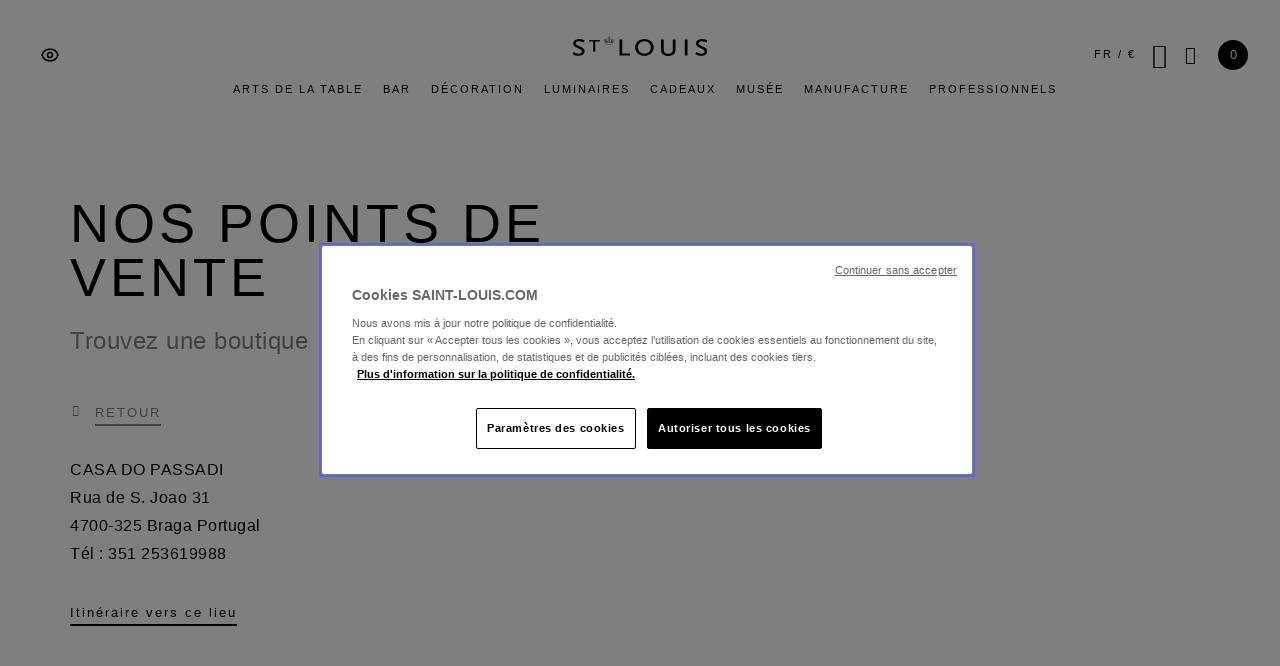

--- FILE ---
content_type: text/html; charset=UTF-8
request_url: https://www.saint-louis.com/fr/storelocator/storelocator/shop/store/casa-do-passadi-255
body_size: 58151
content:
<!doctype html>
<html lang="fr">
    <head >
        <script>
    var LOCALE = 'fr\u002DFR';
    var BASE_URL = 'https\u003A\u002F\u002Fwww.saint\u002Dlouis.com\u002Ffr\u002F';
    var require = {
        'baseUrl': 'https\u003A\u002F\u002Fwww.saint\u002Dlouis.com\u002Fstatic\u002Fversion1766047863\u002Ffrontend\u002FCslmag\u002Fdefault\u002Ffr_FR'
    };</script>        <meta charset="utf-8"/>
<meta name="title" content="Casa do Passadi, Braga Portugal"/>
<meta name="description" content="Casa do Passadi, Braga Portugal, Rua de S. Joao 31, Tél: 351 253619988"/>
<meta name="robots" content="INDEX,FOLLOW"/>
<meta name="viewport" content="width=device-width, initial-scale=1"/>
<meta name="format-detection" content="telephone=no"/>
<title>Casa do Passadi, Braga Portugal</title>
<link  rel="stylesheet" type="text/css"  media="all" href="https://www.saint-louis.com/static/version1766047863/frontend/Cslmag/default/fr_FR/mage/calendar.min.css" />
<link  rel="stylesheet" type="text/css"  media="all" href="https://www.saint-louis.com/static/version1766047863/frontend/Cslmag/default/fr_FR/css/styles-m.min.css" />
<link  rel="stylesheet" type="text/css"  media="all" href="https://www.saint-louis.com/static/version1766047863/frontend/Cslmag/default/fr_FR/Amasty_Customform/css/form-builder.min.css" />
<link  rel="stylesheet" type="text/css"  media="all" href="https://www.saint-louis.com/static/version1766047863/frontend/Cslmag/default/fr_FR/Amasty_Customform/css/form-render.min.css" />
<link  rel="stylesheet" type="text/css"  media="all" href="https://www.saint-louis.com/static/version1766047863/frontend/Cslmag/default/fr_FR/Amasty_LibSwiperJs/vendor/swiper/swiper.min.css" />
<link  rel="stylesheet" type="text/css"  media="all" href="https://www.saint-louis.com/static/version1766047863/frontend/Cslmag/default/fr_FR/Algolia_AlgoliaSearch/internals/grid.min.css" />
<link  rel="stylesheet" type="text/css"  media="all" href="https://www.saint-louis.com/static/version1766047863/frontend/Cslmag/default/fr_FR/Algolia_AlgoliaSearch/internals/algolia-reset.min.css" />
<link  rel="stylesheet" type="text/css"  media="all" href="https://www.saint-louis.com/static/version1766047863/frontend/Cslmag/default/fr_FR/Algolia_AlgoliaSearch/internals/instantsearch.v3.min.css" />
<link  rel="stylesheet" type="text/css"  media="screen and (min-width: 768px)" href="https://www.saint-louis.com/static/version1766047863/frontend/Cslmag/default/fr_FR/css/styles-l.min.css" />
<link  rel="stylesheet" type="text/css"  media="print" href="https://www.saint-louis.com/static/version1766047863/frontend/Cslmag/default/fr_FR/css/print.min.css" />
<script  type="text/javascript"  src="https://www.saint-louis.com/static/version1766047863/frontend/Cslmag/default/fr_FR/requirejs/require.min.js"></script>
<script  type="text/javascript"  src="https://www.saint-louis.com/static/version1766047863/frontend/Cslmag/default/fr_FR/requirejs-min-resolver.min.js"></script>
<script  type="text/javascript"  src="https://www.saint-louis.com/static/version1766047863/frontend/Cslmag/default/fr_FR/mage/requirejs/mixins.min.js"></script>
<script  type="text/javascript"  src="https://www.saint-louis.com/static/version1766047863/frontend/Cslmag/default/fr_FR/requirejs-config.min.js"></script>
<link  rel="canonical" href="https://www.saint-louis.com/fr/storelocator/storelocator/shop/store/casa-do-passadi-255" href="https://www.saint-louis.com/fr/storelocator/storelocator/shop/store/casa-do-passadi-255" />
<link  rel="icon" type="image/x-icon" href="https://www.saint-louis.com/media/favicon/stores/1/blason_noir.png" />
<link  rel="shortcut icon" type="image/x-icon" href="https://www.saint-louis.com/media/favicon/stores/1/blason_noir.png" />


<meta name="google-site-verification" content="b1grLC8c4r9TPe2yMLtuEx9-MW0Q1d1GA1FSVOAo35g" />

<meta name="p:domain_verify" content="1N7azo5wkzBv3s4lh7a870AERcJXCyKz"/>                <script>
        window.getWpGA4Cookie = function(name) {
            match = document.cookie.match(new RegExp(name + '=([^;]+)'));
            if (match) return decodeURIComponent(match[1].replace(/\+/g, ' ')) ;
        };

        window.dataLayer = window.dataLayer || [];
                var dl4Objects = [{"google_tag_params":{"ecomm_pagetype":"other"}}];
        for (var i in dl4Objects) {
            window.dataLayer.push({ecommerce: null});
            window.dataLayer.push(dl4Objects[i]);
        }
                var wpGA4Cookies = ['wp_ga4_user_id','wp_ga4_customerGroup'];
        wpGA4Cookies.map(function(cookieName) {
            var cookieValue = window.getWpGA4Cookie(cookieName);
            if (cookieValue) {
                var dl4Object = {};
                dl4Object[cookieName.replace('wp_ga4_', '')] = cookieValue;
                window.dataLayer.push(dl4Object);
            }
        });
    </script>

    <!-- Google Tag Manager -->
<script>(function(w,d,s,l,i){w[l]=w[l]||[];w[l].push({'gtm.start':
new Date().getTime(),event:'gtm.js'});var f=d.getElementsByTagName(s)[0],
j=d.createElement(s),dl=l!='dataLayer'?'&l='+l:'';j.async=true;j.src=
'https://www.googletagmanager.com/gtm.js?id='+i+dl;f.parentNode.insertBefore(j,f);
})(window,document,'script','dataLayer','GTM-NW5ZV6Q');</script>
<!-- End Google Tag Manager --><script>
    if (typeof fbq !== 'undefined') {
        fbq('track', 'PageView');
    }
</script>


    <script type="text/x-magento-init">
        {
            "*": {
                "Magento_PageCache/js/form-key-provider": {
                    "isPaginationCacheEnabled":
                        0                }
            }
        }
    </script>

<script src="https://polyfill-fastly.io/v3/polyfill.min.js?features=default%2CArray.prototype.includes%2CPromise" crossorigin="anonymous"></script>
<script>
    
	window.algoliaConfig = {"instant":{"enabled":true,"selector":".columns","isAddToCartEnabled":true,"addToCartParams":{"action":"https:\/\/www.saint-louis.com\/fr\/checkout\/cart\/add\/","formKey":"BrPfiH7QkvRUJzGl","redirectUrlParam":"uenc"},"infiniteScrollEnabled":true,"urlTrackedParameters":["query","attribute:*","index"],"isSearchBoxEnabled":true,"isVisualMerchEnabled":false,"categorySeparator":" \/\/\/ ","categoryPageIdAttribute":"categoryPageId","isCategoryNavigationEnabled":false,"hidePagination":false},"autocomplete":{"enabled":true,"selector":".algolia-search-input","sections":[],"nbOfProductsSuggestions":3,"nbOfCategoriesSuggestions":3,"nbOfQueriesSuggestions":0,"isDebugEnabled":false,"isNavigatorEnabled":true,"debounceMilliseconds":300,"minimumCharacters":0},"landingPage":{"query":"","configuration":"[]"},"recommend":{"enabledFBT":false,"enabledRelated":false,"enabledFBTInCart":false,"enabledRelatedInCart":false,"limitFBTProducts":6,"limitRelatedProducts":6,"limitTrendingItems":6,"enabledTrendItems":0,"trendItemFacetName":null,"trendItemFacetValue":null,"isTrendItemsEnabledInPDP":0,"isTrendItemsEnabledInCartPage":0,"isAddToCartEnabledInFBT":false,"isAddToCartEnabledInRelatedProduct":false,"isAddToCartEnabledInTrendsItem":false,"FBTTitle":"Frequently bought together","relatedProductsTitle":"Related products","trendingItemsTitle":"Trending items","addToCartParams":{"action":"https:\/\/www.saint-louis.com\/fr\/checkout\/cart\/add\/","formKey":"BrPfiH7QkvRUJzGl","redirectUrlParam":"uenc"}},"extensionVersion":"3.13.0","applicationId":"G8Q0TW2A0U","indexName":"m2_prod_fr","apiKey":"MTlkYmUwOTM4MGM4YTI0MGFiOTNjZTdiNWIwYTExM2Q5ZjI0OTc0NGQzZTgxYmU5NWE1MDU2NDAyMDc2MDVhZHRhZ0ZpbHRlcnM9","attributeFilter":[],"facets":[{"attribute":"series","type":"select","label":"Collection","searchable":"2","create_rule":"2"},{"attribute":"designer","type":"select","label":"Designer","searchable":"2","create_rule":"2"},{"attribute":"color","type":"disjunctive","label":"Couleur","searchable":"2","create_rule":"2"},{"attribute":"nature_type","type":"select","label":"Type","searchable":"2","create_rule":"2"},{"attribute":"price","type":"slider","label":"Prix","searchable":"2","create_rule":"2"}],"areCategoriesInFacets":false,"hitsPerPage":27,"sortingIndices":[{"attribute":"price","sort":"asc","sortLabel":"Prix croissant","name":"m2_prod_fr_products_price_default_asc","label":"Prix croissant","ranking":["asc(price.EUR.default)","typo","geo","words","filters","proximity","attribute","exact","custom"]},{"attribute":"price","sort":"desc","sortLabel":"Prix d\u00e9croissant","name":"m2_prod_fr_products_price_default_desc","label":"Prix d\u00e9croissant","ranking":["desc(price.EUR.default)","typo","geo","words","filters","proximity","attribute","exact","custom"]},{"attribute":"is_exceptionnal","sort":"desc","sortLabel":"Pi\u00e8ce exceptionnelle","name":"m2_prod_fr_products_is_exceptionnal_desc","label":"Pi\u00e8ce exceptionnelle","ranking":["desc(is_exceptionnal)","typo","geo","words","filters","proximity","attribute","exact","custom"]},{"attribute":"is_iconic","sort":"desc","sortLabel":"Pi\u00e8ce iconique","name":"m2_prod_fr_products_is_iconic_desc","label":"Pi\u00e8ce iconique","ranking":["desc(is_iconic)","typo","geo","words","filters","proximity","attribute","exact","custom"]},{"attribute":"is_new","sort":"desc","sortLabel":"Nouvelle pi\u00e8ce","name":"m2_prod_fr_products_is_new_desc","label":"Nouvelle pi\u00e8ce","ranking":["desc(is_new)","typo","geo","words","filters","proximity","attribute","exact","custom"]}],"isSearchPage":false,"isCategoryPage":false,"isLandingPage":false,"removeBranding":true,"productId":null,"priceKey":".EUR.default","priceGroup":null,"origFormatedVar":"price.EUR.default_original_formated","tierFormatedVar":"price.EUR.default_tier_formated","currencyCode":"EUR","currencySymbol":"\u20ac","priceFormat":{"pattern":"%s\u00a0\u20ac","precision":2,"requiredPrecision":2,"decimalSymbol":",","groupSymbol":"\u202f","groupLength":3,"integerRequired":false},"maxValuesPerFacet":100,"autofocus":true,"resultPageUrl":"https:\/\/www.saint-louis.com\/fr\/catalogsearch\/result\/","request":{"query":"","refinementKey":"","refinementValue":"","categoryId":"","landingPageId":"","path":"","level":"","parentCategory":"","childCategories":[],"url":"https:\/\/www.saint-louis.com\/fr\/storelocator\/storelocator\/shop\/"},"showCatsNotIncludedInNavigation":true,"showSuggestionsOnNoResultsPage":false,"baseUrl":"https:\/\/www.saint-louis.com\/fr","popularQueries":[],"useAdaptiveImage":false,"urls":{"logo":"https:\/\/www.saint-louis.com\/static\/version1766047863\/frontend\/Cslmag\/default\/fr_FR\/Algolia_AlgoliaSearch\/images\/algolia-logo-blue.svg"},"cookieConfiguration":{"consentCookieName":"user_allowed_save_cookie","cookieAllowButtonSelector":"#btn-cookie-allow","cookieRestrictionModeEnabled":false,"cookieDuration":"15552000000"},"ccAnalytics":{"enabled":false,"ISSelector":".ais-Hits-item a.result, .ais-InfiniteHits-item a.result","conversionAnalyticsMode":null,"addToCartSelector":".action.primary.tocart","orderedProductIds":[]},"isPersonalizationEnabled":false,"personalization":{"enabled":false,"viewedEvents":{"viewProduct":{"eventName":"Viewed Product","enabled":false,"method":"viewedObjectIDs"}},"clickedEvents":{"productClicked":{"eventName":"Product Clicked","enabled":false,"selector":".ais-Hits-item a.result, .ais-InfiniteHits-item a.result","method":"clickedObjectIDs"},"productRecommended":{"eventName":"Recommended Product Clicked","enabled":false,"selector":".products-upsell .product-item","method":"clickedObjectIDs"}},"filterClicked":{"eventName":"Filter Clicked","enabled":false,"method":"clickedFilters"}},"analytics":{"enabled":false,"delay":"3000","triggerOnUiInteraction":"1","pushInitialSearch":"0"},"now":1768953600,"queue":{"isEnabled":true,"nbOfJobsToRun":5,"retryLimit":3,"nbOfElementsPerIndexingJob":300},"isPreventBackendRenderingEnabled":false,"translations":{"allDepartments":"All departments","categories":"Collections","clearAll":"Effacer les filtres","collection":"Collection","collections":"Collections","go":"Go","inStock":"En stock","nextPage":"Page suivante","noProducts":"No products for query","noResults":"Aucun r\u00e9sultat","orIn":"or in","or":"ou","outOfStock":"Pr\u00e9-commande","popularQueries":"You can try one of the popular search queries","priceOnDemand":"Prix sur demande","previousPage":"Page pr\u00e9c\u00e9dente","products":"Produits","refine":"Filter by","relevance":"Pertinence","search":"Chercher","searchBy":"Search by","searchFor":"Chercher","searchForFacetValuesPlaceholder":"Search for other ...","searchResult":"R\u00e9sultat de la recherche","seeAll":"Voir tous les produits","seeAllCategories":"Voir toutes les collections","seeIn":"See products in","selectedFilters":"Active(s) filter(s)","showMore":"Plus de produits","to":"\u00e0","typeHere":"Tapez ici..."},"colorSwatches":{"CLAIR":"#ececec","JAUNE":"#ffea00","FLANELLE":"#998c7c","BLEU D'ALEP":"#3f2893","LILAS":"#d460d4","ROUGE":"#d81c3e","VERT":"#009e4a","BLEU FONCE":"#3f2893","AMETHYSTE":"#aa0066","CHARTREUSE":"#cce226","BLEU CLAIR":"#00acc6","ROSE":"#eb61eb","AMBRE":"#f2bf49","VIOLET":"#7f6689","BLANC":"#ffffff","NOIR":"#000000","NOIR BLEU":"#000942","MULTICOLOR":"\/s\/a\/sans-titre-2.jpg"}};
</script>
                        <script type="text/javascript">
                        (function() {
                            window.sib = { equeue: [], client_key: "ervoa3iwy0eug8iac7gqs9e5" };
                            /* OPTIONAL: email for identify request*/
                            window.sib.email_id = "";
                            window.sendinblue = {}; for (var j = ['track', 'identify', 'trackLink', 'page'], i = 0; i < j.length; i++) { (function(k) { window.sendinblue[k] = function() { var arg = Array.prototype.slice.call(arguments); (window.sib[k] || function() { var t = {}; t[k] = arg; window.sib.equeue.push(t);})(arg[0], arg[1], arg[2]);};})(j[i]);}var n = document.createElement("script"),i = document.getElementsByTagName("script")[0]; n.type = "text/javascript", n.id = "sendinblue-js", n.async = !0, n.src = "https://sibautomation.com/sa.js?key=" + window.sib.client_key, i.parentNode.insertBefore(n, i), window.sendinblue.page();
                        })();
                    </script>
</head>
    <body data-container="body"
          data-mage-init='{"loaderAjax": {}, "loader": { "icon": "https://www.saint-louis.com/static/version1766047863/frontend/Cslmag/default/fr_FR/images/loader-2.gif"}}'
        id="html-body" class="storelocator-storelocator-shop page-layout-1column">
        <div class="page messages"><div data-placeholder="messages"></div>
<div data-bind="scope: 'messages'">
    <!-- ko if: cookieMessages && cookieMessages.length > 0 -->
    <div aria-atomic="true" role="alert" data-bind="foreach: { data: cookieMessages, as: 'message' }" class="messages">
        <div data-bind="attr: {
            class: 'message-' + message.type + ' ' + message.type + ' message',
            'data-ui-id': 'message-' + message.type
        }">
            <div data-bind="html: $parent.prepareMessageForHtml(message.text)"></div>
        </div>
    </div>
    <!-- /ko -->

    <!-- ko if: messages().messages && messages().messages.length > 0 -->
    <div aria-atomic="true" role="alert" class="messages" data-bind="foreach: {
        data: messages().messages, as: 'message'
    }">
        <div data-bind="attr: {
            class: 'message-' + message.type + ' ' + message.type + ' message',
            'data-ui-id': 'message-' + message.type
        }">
            <div data-bind="html: $parent.prepareMessageForHtml(message.text)"></div>
        </div>
    </div>
    <!-- /ko -->
</div>
<script type="text/x-magento-init">
    {
        "*": {
            "Magento_Ui/js/core/app": {
                "components": {
                        "messages": {
                            "component": "Magento_Theme/js/view/messages"
                        }
                    }
                }
            }
    }
</script>
</div><a class="action skip navigation"
   href="#navigationcontent">
    <span>Aller à la navigation principale</span>
</a>
<a class="action skip contentarea"
   href="#contentarea">
    <span>
        Aller au contenu    </span>
</a>
<a class="action skip footer"
   href="#footercontent">
    <span>Aller au pied de page</span>
</a>
<!-- Google Tag Manager (noscript) -->
<noscript><iframe src="https://www.googletagmanager.com/ns.html?id=GTM-NW5ZV6Q"
height="0" width="0" style="display:none;visibility:hidden"></iframe></noscript>
<!-- End Google Tag Manager (noscript) -->

<div class="cookie-status-message" id="cookie-status">
    The store will not work correctly when cookies are disabled.</div>
<script type="text&#x2F;javascript">document.querySelector("#cookie-status").style.display = "none";</script>
<script type="text/x-magento-init">
    {
        "*": {
            "cookieStatus": {}
        }
    }
</script>

<script type="text/x-magento-init">
    {
        "*": {
            "mage/cookies": {
                "expires": null,
                "path": "\u002F",
                "domain": ".saint\u002Dlouis.com",
                "secure": true,
                "lifetime": "3600"
            }
        }
    }
</script>
    <noscript>
        <div class="message global noscript">
            <div class="content">
                <p>
                    <strong>Javascript est désactivé dans votre navigateur.</strong>
                    <span>
                        Pour une expérience optimale sur notre site, veuillez autoriser Javascript sur votre navigateur.                    </span>
                </p>
            </div>
        </div>
    </noscript>

<script>
    window.cookiesConfig = window.cookiesConfig || {};
    window.cookiesConfig.secure = true;
</script><script>    require.config({
        map: {
            '*': {
                wysiwygAdapter: 'mage/adminhtml/wysiwyg/tiny_mce/tinymceAdapter'
            }
        }
    });</script>


    <script>
        require([
            'Amasty_InvisibleCaptcha/js/model/am-recaptcha',
    ], function (amRecaptchaModel) {
            amRecaptchaModel.setConfig({
                "formsToProtect": "form\u005Baction\u002A\u003D\u0022contact\u002Findex\u002Fpost\u0022\u005D,form\u005Baction\u002A\u003D\u0022amasty_customform\u002Fform\u002Fsubmit\u0022\u005D",
                "isEnabledOnPayments": "",
                "checkoutRecaptchaValidateUrl": "https://www.saint-louis.com/fr/amcapthca/checkout/validate/",
                "invisibleCaptchaCustomForm": "1",
                "recaptchaConfig": {
                    "lang": "hl\u003Dfr",
                    "theme": "light",
                    "badge": "bottomright",
                    "sitekey": "6Lc75TAbAAAAAGq9_q6zXLSkjnke4sf5KbDDzOXu",
                    "size": "invisible",
                    "isInvisible": true                },
                "reCaptchaErrorMessage": "Prove you are not a robot"
            })
    });
    </script>
    <script>
        // Fix to prevent 'no reCaptcha Token' error while slow site loading.
        // Submit button should catch am-captcha.js initialization8 first
        (function () {
            if (document.readyState === 'loading') {
                document.addEventListener('DOMContentLoaded', onReadyStateListener);
            } else {
                onReadyState();
            }

            function onReadyStateListener() {
                onReadyState();
            }

            function onReadyState (formsOnPage) {
                if (typeof formsOnPage === 'undefined') {
                    let formsToProtect = "form\u005Baction\u002A\u003D\u0022contact\u002Findex\u002Fpost\u0022\u005D,form\u005Baction\u002A\u003D\u0022amasty_customform\u002Fform\u002Fsubmit\u0022\u005D";
                    let forms = formsToProtect.split(',');

                    formsOnPage = [];
                    forms.forEach(form => {
                        let existingForm = form ? document.querySelectorAll(form) : [];

                        if (existingForm.length) {
                            formsOnPage.push(existingForm);
                        }
                    })
                }

                formsOnPage.forEach(form => {
                    let submit = form[0].querySelector('[type="submit"]');
                    if (submit) {
                        let isAlreadyDisabled = submit.getAttribute('disabled');

                        if (!isAlreadyDisabled) {
                            submit.setAttribute('disabled', true);
                            submit.setAttribute('am-captcha-protect', true);
                        }
                    }
                })
            }

                            window.addEventListener('amform-elements-rendered', function (event) {
                    onReadyState([event.detail.form]);
                });
                window.addEventListener('am-recaptcha-submit-event', function (event) {
                    onReadyState([event.detail.form]);
                });
                    })();
    </script>

<script type="text/x-magento-init">
    {
        "*": {
            "Dnd_Ga4/js/generic-datalayer": {
                "currency": "EUR",
                "language": "FR",
                "page_type": "storelocator",
                "collection": "",
                "page_category": "",
                "page_sub_category": "",
                "page_virtual_path": ""
            },
            "Dnd_Ga4/js/dnd-ga4-promotion-tracker": {
                "page_type": "storelocator"
            },
            "Dnd_Ga4/js/dnd-ga4-checkout-events": {},
            "Dnd_Ga4/js/dnd-ga4-interaction-events": {}
        }
    }
</script>
<div class="page-wrapper"><header class="page-header"><div class="page-header-inner"><div class="header icons">
<div class="accessibility-mode-selector">
    <button type="button" 
        aria-expanded="false" 
        aria-controls="accessibility-toggle-content" 
        class="accessibility-toggle-button">
        <img src="https://www.saint-louis.com/static/version1766047863/frontend/Cslmag/default/fr_FR/Dnd_AccessibilityMode/images/icons/eye.svg"
            alt="Sélecteur de mode d&#039;accessibilité"
            width="20"
            height="20"
            class="accessibility-icon" />
    </button>

    <div class="accessibility-toggle-content" id="accessibility-toggle-content">
        <div id="increase-contrast"
            class="contrast-toggle-check accessibility-toggle" 
            role="switch" 
            aria-checked="false" 
            tabindex="0">
            <div class="accessibility-toggle-switch">
                <span class="accessibility-toggle-switch__label"></span>
            </div>
            <p>Augmenter le contraste</p>
        </div>
        <button type="button" class="accessibility-toggle-content__close" tabindex="0">fermer</button>
    </div>
</div>

<script type="text/x-magento-init">
    {
        ".accessibility-mode-selector": {
            "dndContrastToggle": {}
        }
    }
</script><div class="header logo">
<a
    class="logo-link"
    href="https://www.saint-louis.com/fr/"
    title=""
    aria-label="Retour à la page d&#039;accueil">
    <svg class="logo-visual" width="762px" height="117px" viewBox="0 0 762 117" version="1.1" xmlns="http://www.w3.org/2000/svg" xmlns:xlink="http://www.w3.org/1999/xlink">
        <title>Cristallerie Saint-Louis</title>
        <g id="Page-1" stroke="none" stroke-width="1" fill="none" fill-rule="evenodd">
            <path d="M514.53,19.76 L514.53,78.26 C514.53,95.45 523.42,104.35 540.42,104.35 C557.42,104.35 566.31,95.46 566.31,78.26 L566.31,19.76 L581.13,19.76 L581.128724,76.2858987 L581.11427,77.7483476 L581.083494,79.172316 L581.066548,79.7312734 L581.01243,81.1024538 L580.941292,82.4367033 L580.908005,82.9602071 L580.833046,83.9899629 L580.791337,84.4962976 L580.699367,85.4920873 L580.649069,85.9816249 L580.539752,86.9441921 C579.138541,98.5225351 575.128085,105.274787 567.3,109.88 C560.19,114.03 549.52,116.99 540.42,116.99 C531.33,116.99 520.66,114.02 513.35,109.88 C506.202766,105.590213 502.258212,99.4374287 500.622919,89.2562425 L500.484598,88.3473931 L500.41989,87.8850243 L500.299293,86.9441921 C500.261042,86.6269773 500.224732,86.3061399 500.19034,85.9816249 L500.092896,84.996992 L500.006824,83.9899629 L499.931987,82.9602071 L499.89874,82.4367033 L499.827649,81.1024538 L499.773528,79.7312734 L499.756571,79.172316 L499.72576,77.7483476 L499.711279,76.2858987 L499.71,75.69 L499.71,19.76 L514.53,19.76 Z M38.06,18.17 C44.19,18.17 50.31,18.96 55.65,20.54 L56.3773521,20.7442752 L57.0721145,20.9505936 L57.7404896,21.1611942 C58.5072798,21.4102636 59.2328585,21.6726472 59.9615459,21.9643452 L60.58793,22.2219242 C60.7976676,22.3104257 61.0086927,22.4016933 61.222039,22.4961003 L62.0349868,22.8655711 L62.8818092,23.2688466 L63.5917973,23.6187452 L64.3374202,23.9953166 L65.12488,24.4008 L66.8501194,25.3074589 L68.3,26.08 L62.97,38.53 L62.1637039,37.9881747 C62.0333514,37.901717 61.9049358,37.8171332 61.7783395,37.734349 L61.0396552,37.2586469 C59.7219833,36.4239441 58.5960436,35.7890559 57.5055532,35.2552775 L56.9133166,34.9735597 C56.6180167,34.8371213 56.3232401,34.7068686 56.0258164,34.5807993 L55.4265003,34.3336454 L54.7212443,34.0585892 L53.9906277,33.7881652 C53.8662687,33.7431798 53.7404958,33.6981619 53.6131305,33.6529986 L52.4190255,33.2395593 L51.11,32.8 C46.17,31.42 42.02,30.82 37.87,30.82 C37.1527381,30.82 36.452235,30.8354124 35.7690369,30.8659441 L34.9575405,30.9098206 C33.3513004,31.0120131 31.8459957,31.2006171 30.4491774,31.4715802 L29.7598438,31.6139063 L29.0888009,31.7698462 C22.3602211,33.424059 18.5,37.1715476 18.5,42.48 C18.5,44.46 18.9,46.24 19.69,47.42 C19.9116,47.752 20.135696,48.068832 20.369881,48.3753498 L20.54753,48.60338 C20.637419,48.716504 20.7289937,48.8283482 20.8226545,48.9391686 L21.0128763,49.15952 C21.8645659,50.1253504 22.8990897,51.0248864 24.3906965,52.03344 L24.7174226,52.2512911 L25.4536861,52.7225483 L25.847819,52.9654784 L26.4734871,53.3402582 L27.3757245,53.8616961 L28.1064727,54.2710294 L29.1573849,54.8440157 L30.6019709,55.6090068 L31.8692157,56.2643653 L33.2417007,56.9621461 L35.5099939,58.0961833 L38.9549495,59.7900944 L42.9215836,61.7180773 L44,62.24 L45.0529786,62.7594426 L46.0773171,63.2740045 L47.0733193,63.7840371 L48.041289,64.2898918 L48.98153,64.79192 L49.8943462,65.290473 L50.7800415,65.7859021 L51.6389197,66.2785587 C51.9207766,66.4423546 52.1982147,66.6057469 52.4712846,66.7687942 L53.27744,67.25696 L54.0576898,67.7434074 C54.5692887,68.0672109 55.0638198,68.390103 55.5416881,68.7125523 L56.2460442,69.1959526 L56.5889444,69.4375135 L57.256379,69.9205761 L57.8995792,70.4038528 C64.947803,75.802946 67.52,81.3078 67.52,89.12 C67.52,105.92 54.48,116 33.13,116 C26.02,116 19.3,115.01 13.76,113.04 L12.9668761,112.718663 L12.1969093,112.397237 L11.4403436,112.070055 L10.687423,111.73145 L10.1826831,111.496568 L9.67233659,111.252412 L8.88998086,110.865113 L8.35297086,110.590422 L7.51706987,110.149452 L6.93532964,109.833732 L6.01878322,109.323347 L5.37424599,108.956104 L4.34995398,108.360562 L3.62455297,107.9313 L2.86174775,107.474292 L1.64108365,106.733083 L0.32,105.92 L7.04,93.07 L7.45791842,93.3760408 L8.70267127,94.2801987 L9.95189863,95.1728505 L10.7269611,95.7166029 L11.4609981,96.2224361 L12.1584488,96.6930588 C12.3853279,96.8443655 12.6068491,96.9902552 12.8237524,97.1311793 L13.4613481,97.5395063 L14.0756751,97.9207481 C14.1763706,97.9821818 14.2762814,98.0425998 14.3755002,98.1020586 L14.9632478,98.4477513 L15.5388248,98.7731301 L15.8234366,98.9290483 L16.3890812,99.2290349 L16.9536532,99.515479 L17.5215919,99.791089 L18.0973365,100.058574 L18.3895232,100.190115 L19.1370246,100.515266 L19.29,100.58 C24.03,102.56 29.57,103.74 34.9,103.74 C45.97,103.74 52.49,99 52.49,91.09 C52.49,84.77 49.33,80.61 41.82,77.06 L24.123988,68.5153558 L23.1316164,68.0235791 C22.6419677,67.7768495 22.1621113,67.5288464 21.6919858,67.279517 L20.7646917,66.7790743 C19.5455508,66.1094178 18.3953189,65.4300799 17.3128371,64.7400601 L16.5136609,64.2205268 C7.73097301,58.3963571 3.68,51.8054118 3.68,43.86 C3.68,28.25 17.12,18.17 38.06,18.17 Z M406.04,17.98 C436.28,17.98 458.41,38.73 458.41,66.99 C458.41,95.45 436.28,116 406.04,116 C375.61,116 353.67,95.45 353.67,66.99 C353.67,38.73 375.6,17.98 406.04,17.98 Z M731.33,18.17 C737.46,18.17 743.58,18.96 748.92,20.54 L749.647352,20.7442752 L750.342115,20.9505936 L751.01049,21.1611942 C751.77728,21.4102636 752.502859,21.6726472 753.231546,21.9643452 L753.85793,22.2219242 C754.067668,22.3104257 754.278693,22.4016933 754.492039,22.4961003 L755.304987,22.8655711 L756.151809,23.2688466 L756.861797,23.6187452 L757.60742,23.9953166 L758.39488,24.4008 L760.120119,25.3074589 L761.57,26.08 L756.23,38.53 L755.423704,37.9881747 C755.293351,37.901717 755.164936,37.8171332 755.038339,37.734349 L754.299655,37.2586469 C752.981983,36.4239441 751.856044,35.7890559 750.765553,35.2552775 L750.173317,34.9735597 C749.878017,34.8371213 749.58324,34.7068686 749.285816,34.5807993 L748.6865,34.3336454 L747.981244,34.0585892 L747.250628,33.7881652 C747.126269,33.7431798 747.000496,33.6981619 746.87313,33.6529986 L745.679026,33.2395593 L744.37,32.8 C739.43,31.42 735.28,30.82 731.13,30.82 C730.412143,30.82 729.711115,30.8354124 729.027457,30.8659441 L728.21544,30.9098206 C726.608218,31.0120131 725.102288,31.2006171 723.705114,31.4715802 L723.015625,31.6139062 C715.871875,33.18 711.76,36.9975 711.76,42.48 C711.76,44.46 712.16,46.24 712.95,47.42 C713.1716,47.752 713.395696,48.068832 713.629881,48.3753498 L713.80753,48.60338 C713.897419,48.716504 713.988994,48.8283482 714.082655,48.9391686 L714.272876,49.15952 C715.124566,50.1253504 716.15909,51.0248864 717.650696,52.03344 L717.977423,52.2512911 L718.713686,52.7225483 L719.107819,52.9654784 L719.733487,53.3402582 L720.635725,53.8616961 L721.366473,54.2710294 L722.417385,54.8440157 L723.861971,55.6090068 L725.129216,56.2643653 L726.501701,56.9621461 L728.769994,58.0961833 L732.21495,59.7900944 L736.181584,61.7180773 L737.26,62.24 L738.312402,62.7594426 L739.587731,63.4019235 L741.299258,64.2898918 L742.2391,64.79192 L743.151558,65.290473 L744.036935,65.7859021 L744.895533,66.2785587 C745.177302,66.4423546 745.454659,66.6057469 745.727654,66.7687942 L746.5336,67.25696 L747.313674,67.7434074 C747.569421,67.9053091 747.820906,68.066983 748.068179,68.2284877 L748.797417,68.7125523 L749.50169,69.1959526 C749.847635,69.4375453 750.184332,69.6790206 750.511951,69.9205761 L751.155135,70.4038528 C758.203314,75.802946 760.78,81.3078 760.78,89.12 C760.78,105.92 747.74,116 726.39,116 C719.28,116 712.56,115.01 707.03,113.04 L706.236876,112.718663 L705.466909,112.397237 L704.710344,112.070055 L703.957423,111.73145 L703.452683,111.496568 L702.942337,111.252412 L702.159981,110.865113 L701.622971,110.590422 L700.78707,110.149452 L700.20533,109.833732 L699.288783,109.323347 L698.644246,108.956104 L697.619954,108.360562 L696.894553,107.9313 L696.131748,107.474292 L694.911084,106.733083 L693.59,105.92 L700.31,93.07 L700.727918,93.3760408 L701.972671,94.2801987 L703.221899,95.1728505 L703.996961,95.7166029 L704.730998,96.2224361 L705.428449,96.6930588 C705.655328,96.8443655 705.876849,96.9902552 706.093752,97.1311793 L706.731348,97.5395063 L707.345675,97.9207481 C707.446371,97.9821818 707.546281,98.0425998 707.6455,98.1020586 L708.233248,98.4477513 L708.808825,98.7731301 L709.093437,98.9290483 L709.659081,99.2290349 L710.223653,99.515479 L710.791592,99.791089 L711.367336,100.058574 L711.659523,100.190115 L712.407025,100.515266 L712.56,100.58 C717.3,102.56 722.84,103.74 728.17,103.74 C739.24,103.74 745.76,99 745.76,91.09 C745.76,84.77 742.6,80.61 735.09,77.06 L717.393988,68.5153558 L716.401616,68.0235791 C715.911968,67.7768495 715.432111,67.5288464 714.961986,67.279517 L714.034692,66.7790743 C712.815551,66.1094178 711.665319,65.4300799 710.582837,64.7400601 L709.783661,64.2205268 C701.000973,58.3963571 696.95,51.8054118 696.95,43.86 C696.95,28.25 710.39,18.17 731.33,18.17 Z M280.16,19.76 L280.16,101.77 L324.82,101.77 L324.82,114.22 L265.14,114.22 L265.14,19.76 L280.16,19.76 Z M649.12,19.76 L649.12,114.22 L634.1,114.22 L634.1,19.76 L649.12,19.76 Z M406.04,30.63 C385.29,30.63 369.48,46.24 369.48,66.99 C369.48,87.74 385.29,103.55 406.04,103.55 C426.79,103.55 442.4,87.74 442.4,66.99 C442.4,46.24 426.79,30.63 406.04,30.63 Z M153.35,23.22 L153.35,32.4 L128.59,32.4 L128.59,92.84 L117.67,92.84 L117.67,32.4 L92.91,32.4 L92.91,23.22 L153.35,23.22 Z M206.59,0.39 L207.14536,1.1696 L207.408519,1.56 L207.734255,2.06986667 L207.82,2.21 L208.0732,2.64968 C208.3658,3.16376 208.6339,3.67882 208.72315,4.16399 L208.75,4.37 L208.75,4.42 C208.75,4.66 208.67,4.9 208.58,5.13 C208.68,5.12 208.77,5.1 208.87,5.1 C209.02,5.1 209.18,5.11 209.35,5.14 C210.190667,5.33066667 210.715867,5.99453333 211.10136,6.63686815 L211.27,6.93 L211.345339,7.07689481 L211.48016,7.36096 L211.594074,7.62518519 L211.687366,7.86132148 L211.789259,8.14481481 L211.86,8.36 L212,8.83 L211.426458,8.97404155 L211.243601,9.01149005 L210.98148,9.05432447 C210.734277,9.08951373 210.420476,9.12 210.08,9.12 C209.77,9.12 209.44,9.09 209.11,9.02 C208.52,8.87 207.92,8.5 207.46,8.15 C207.5,8.21 207.54,8.27 207.58,8.34 L207.825889,8.76874636 C208.024286,9.12020408 208.195714,9.46 208.26,9.81 C209.09,11.44 210.29,13.2 211.79,14.16 C213.665108,15.3757959 217.025657,16.2403546 220.101195,16.7890852 L220.931582,16.9309351 C221.068358,16.9532806 221.204213,16.9749801 221.338981,16.9960371 L222.200771,17.1242895 L223.02147,17.2345269 L223.79083,17.3269541 L224.575837,17.4092859 L225.27,17.47 C230.14,17.9 234.72,22.84 235.21,27.16 C235.25,27.58 235.27,28 235.3,28.42 C235.3,31.4960714 233.970319,33.8654592 231.597881,36.4248014 L231.168831,36.8817812 L230.840751,37.2447859 L230.507843,37.6289276 L230.173499,38.0284629 L229.841112,38.4376484 L229.353621,39.0569572 L228.889617,39.6656724 L228.460548,40.2444102 L228.077866,40.7737866 L227.497461,41.6069196 L227.322637,41.8719083 L227.24,42.01 L225.6,45.3 L225.42125,45.64625 L225.37,45.74 L225.37,45.75 L225.272268,45.8992735 L225.126147,46.0851338 L225.011431,46.2120594 L224.874011,46.3491759 L224.711905,46.4953659 L224.589141,46.5973147 L224.381488,46.7561435 L224.143865,46.9210655 L223.87429,47.090963 L223.675843,47.2064403 L223.461727,47.3233011 L223.231356,47.4412143 L222.854035,47.6193329 L222.580455,47.7384282 L222.288564,47.857417 L221.977774,47.9759679 L221.6475,48.09375 L221.297153,48.210432 L220.926147,48.3256829 L220.533894,48.4391714 L220.119807,48.5505664 L219.456453,48.7130094 L218.985212,48.817722 L218.490083,48.9191822 L217.970477,49.0170587 L217.425809,49.1110206 L216.855489,49.2007365 L216.258933,49.2858755 L215.635551,49.3661063 L214.984758,49.4410977 L214.305966,49.5105188 L213.598587,49.5740382 L212.862035,49.6313249 L212.095723,49.6820478 L210.88917,49.7451005 L210.045888,49.777965 L209.17079,49.8031066 L208.26329,49.8201942 L206.84,49.83 L205.821305,49.8254848 L204.839376,49.812162 L203.893524,49.7903664 L202.983059,49.7604324 L201.893689,49.71208 L200.857188,49.6521875 L199.681274,49.5660036 L198.9374,49.500396 L198.224775,49.4286573 L197.542709,49.351122 L196.890514,49.2681247 L196.2675,49.18 L195.672977,49.0870824 L195.106255,48.9897064 L194.306792,48.8360149 L193.566004,48.6741739 L193.103592,48.56231 L192.665535,48.4476604 L192.251141,48.3305599 L191.859722,48.2113427 L191.490588,48.0903437 L190.977163,47.9062356 L190.584747,47.7511391 L190.51,47.72 C189.0225,47.0995 188.27195,46.4501 187.889875,45.9806025 L187.769725,45.8227075 L187.72,45.75 L187.71,45.75 L187.67,45.68 C187.61,45.5825 187.566875,45.501875 187.540625,45.438125 L187.52,45.38 L187.446042,45.2196033 L185.823511,41.968304 L185.758264,41.8587528 L185.510012,41.4755366 L185.126296,40.9125926 L184.765167,40.4006567 L184.353294,39.8337997 L183.901586,39.2318112 L183.583704,38.8207407 L183.256198,38.4087153 L182.922302,38.0015984 L182.585246,37.6052536 C182.360208,37.3459176 182.135219,37.097672 181.914588,36.8683351 L181.75,36.7 C179.57,34.5 177.8,31.86 177.8,28.18 C177.8,27.85 177.81,27.51 177.84,27.17 C178.25,22.83 182.92,17.9 187.78,17.47 L188.472296,17.4091615 L189.255704,17.3264919 L189.632695,17.2822852 L190.427904,17.1804882 L191.269544,17.0607077 L191.687013,16.9967764 L192.542426,16.8562947 C195.720674,16.3102138 199.297054,15.4223448 201.26,14.16 C202.76,13.21 204,11.36 204.85,9.73 C204.96,9.23 205.25,8.67 205.54,8.22 C205.09,8.55 204.54,8.88 203.98,9.02 C203.65,9.1 203.32,9.12 203.01,9.12 L202.843327,9.11581633 L202.528612,9.09704082 L202.245295,9.06846939 L202.00125,9.035 L201.726035,8.98632653 L201.57,8.95 L201.09,8.83 L201.276779,8.21476741 L201.363633,7.96279407 L201.495926,7.62074074 L201.60984,7.35712 C201.672,7.22 201.742,7.076 201.82,6.93 C202.21,6.21 202.77,5.36 203.73,5.14 C203.9,5.1 204.06,5.09 204.22,5.09 C204.34,5.09 204.45,5.11 204.56,5.13 C204.464,4.922 204.3808,4.7076 204.34624,4.49192 L204.33,4.33 L204.33,4.28 C204.372,3.818 204.6149,3.3315 204.91121,2.83422 L205.17483,2.40566 L205.399739,2.05360296 L205.740741,1.5537037 L206.2,0.91 L206.59,0.39 Z M206.95,40.95 L206.24,40.95 L205.640216,40.9549563 C201.672595,41.0204473 198.127371,41.7264047 195.281924,42.561866 L194.838499,42.6947827 L194.173892,42.9042877 L193.538793,43.1162298 L192.934109,43.328938 L192.360746,43.5407412 L191.819612,43.7499684 L191.311614,43.9549487 L190.61373,44.2508008 L190.192541,44.437853 L189.629122,44.6989801 L189.08037,44.9666667 L188.762963,45.1266667 L188.51,45.26 L188.629259,45.4162963 L188.71,45.51 L188.851636,45.6501778 C189.171316,45.9461778 189.716276,46.3317778 190.609396,46.7301778 L190.84,46.83 L191.125956,46.9455008 L191.432736,47.0609881 L191.761015,47.1760932 L192.11147,47.2904475 L192.484777,47.4036822 L192.881611,47.5154287 L193.302649,47.6253182 L193.748566,47.732982 L194.220039,47.8380514 L194.717742,47.9401578 L195.242353,48.0389324 L195.794547,48.1340065 L196.375,48.2250115 L197.300144,48.3530827 L197.954201,48.4323017 L198.638883,48.506161 L199.354866,48.5742921 L200.102826,48.6363261 L201.286199,48.7171387 L202.117057,48.7623171 L202.982258,48.800108 L203.882476,48.8301427 L204.818389,48.8520526 L205.790671,48.8654689 L206.8,48.870023 L207.736316,48.8663629 L208.639549,48.854353 L209.510279,48.8343393 L210.756707,48.7900684 L211.548729,48.7515588 L212.310287,48.7062564 L213.041964,48.6545071 L213.744341,48.5966569 L214.418,48.5330518 L215.063524,48.4640377 L215.980331,48.3511318 L216.837108,48.2280019 L217.375914,48.140812 L218.13701,48.0032371 L218.613847,47.9074984 L219.066917,47.8089457 L219.4968,47.707925 L219.904079,47.6047821 L220.289337,47.4998632 L220.653155,47.3935142 L220.996116,47.286081 L221.472725,47.1236555 L221.76609,47.0150257 L222.171034,46.8524271 L222.5356,46.6912815 L222.757182,46.585235 L223.058817,46.4291061 L223.325314,46.2775441 L223.558638,46.1317168 L223.696728,46.0382611 L223.879131,45.9045864 L223.985093,45.8203137 L224.122032,45.7020352 L224.2666,45.5613241 L224.349061,45.4700496 L224.428125,45.3695821 L224.49,45.27 L224.005456,45.0192971 L223.518148,44.7788889 L222.927167,44.501746 L222.476706,44.3002041 L221.981852,44.0877778 L221.443279,43.866644 L220.861662,43.6389796 L220.237673,43.4069615 L219.91,43.29 L219.212544,43.0520773 L218.833432,42.9285813 C216.014061,42.0251956 212.336367,41.1803034 208.096405,40.9860168 L207.514771,40.9636115 L206.95,40.95 Z M206.58,36.67 C200.524907,36.6759074 195.754041,37.7043105 192.215864,38.930595 L191.85424,39.0581241 L191.219233,39.2929506 L190.912593,39.4114815 L190.613181,39.5305542 L190.036007,39.7697154 L189.487634,40.0092149 L188.967988,40.2478335 L188.476991,40.4843519 L188.014567,40.7175506 L187.580641,40.9462103 L187.175135,41.1691118 L186.708105,41.4377835 L186.62,41.49 L186.635185,41.5222222 L186.67,41.58 L188.09,44.42 L188.536742,44.185869 L188.967035,43.9708468 L189.662877,43.6409463 L190.06143,43.4607623 L190.492728,43.2723676 L191.199412,42.9775719 L191.450524,42.8767817 L191.975508,42.6725081 L192.530205,42.4658594 L193.416306,42.1546238 L194.041972,41.9484194 L194.694699,41.7449457 L195.030974,41.6446887 L195.37373,41.5456616 L196.078306,41.3520259 L196.569034,41.224978 C199.05064,40.5986222 201.948827,40.1111661 205.131656,40.0166377 L205.771978,40.0030463 L206.25,40 L206.96,40 L207.63295,40.0170177 C210.752599,40.1214514 213.578874,40.5710546 216.012396,41.1524355 L216.527817,41.2789563 L217.433435,41.5178079 L217.609589,41.5667466 L218.297284,41.7656481 L218.957411,41.9685073 L219.5893,42.1738885 L220.192283,42.3803557 L221.041096,42.6889517 L221.568889,42.8918519 L222.065435,43.0908123 L222.750204,43.378725 L223.360907,43.6496965 L223.895286,43.8988805 L224.485167,44.1888582 L224.93,44.42 L226.007929,42.2802268 L226.3,41.72 L225.974984,41.5108496 L225.623389,41.2934803 L225.245042,41.0690866 L224.73422,40.7805361 L224.180982,40.485209 L223.947733,40.3657034 L223.707622,40.245636 L223.206721,40.0044134 L222.678106,39.7627358 L222.121601,39.5217975 L221.832835,39.4019789 L221.537031,39.282793 L220.924221,39.0469166 L220.575076,38.9189508 C217.158359,37.688908 212.532768,36.67 206.58,36.67 Z M225.83,38.33 L225.02,39.87 L225.352454,40.053287 C225.785602,40.2953241 226.178009,40.5277315 226.526713,40.7475463 L226.78,40.91 L227.01586,40.565102 L227.293003,40.1712245 L227.446181,39.9589796 L227.60863,39.7381633 L227.78,39.51 L227.36704,39.2356 L227.13776,39.0888 L226.90032,38.942 L226.46328,38.68584 L225.83,38.33 Z M187.14,38.32 L186.31,38.79 L186.0816,38.92504 C185.8536,39.06256 185.6292,39.20584 185.43,39.33976 L185.24,39.47 L185.95008,40.47288 L186.1,40.69 C186.27,40.59 186.448889,40.4866667 186.637037,40.3807407 L187.22963,40.0559259 L187.547454,39.8890741 L187.88,39.72 L187.14,38.32 Z M225,26.35 C224.603265,26.8397959 224.196935,27.2408288 223.833884,27.5566238 L223.65621,27.7074344 L223.367055,27.9374636 L223.112362,28.1248105 L222.9,28.27 L222.95392,28.49888 C223.0176,28.8048 223.048,29.112 223.04,29.4 C223.04,29.7 223.011875,29.98875 222.9725,30.2620313 L222.93,30.53 L222.884444,30.7111111 L222.78,31.04 L222.900741,31.0059259 C222.982222,30.9822222 223.066667,30.96 223.16,30.96 C224.2,30.96 225.03,31.8 225.03,32.83 C225.03,33.86 224.19,34.69 223.16,34.69 C222.15,34.69 221.35,33.89 221.31,32.9 C221.03,33.12 220.83,33.3 220.77,33.48 C220.67375,33.69 220.623437,34.1296875 220.612363,34.5243945 L220.61,34.69 L220.62,35.08 L220.815986,35.144978 L221.178896,35.2699536 L221.776982,35.489729 L222.38,35.73 L222.79,35.91 L221.88,38.42 L222.37552,38.624 C222.70016,38.76 223.01328,38.896 223.31424,39.032 L223.75648,39.236 L224.18,39.44 L225.44,37.04 L225.86,37.27 L225.995217,37.3409363 L226.28,37.5 L226.456296,37.4574074 L226.69037,37.3925926 L226.96,37.31 L227.08381,37.2697221 C227.370679,37.1674728 227.636338,37.0134106 227.732317,36.9347952 L227.76263,36.9060932 L227.829707,36.7758818 C227.934653,36.567673 227.976631,36.4364895 227.992001,36.3329848 L227.99832,36.2738086 L228.00048,36.154 L227.99184,36.076 L227.94,35.77 L227.804082,35.8603207 C227.526122,36.032449 227.211429,36.15 226.86,36.15 C225.82,36.15 224.99,35.32 224.99,34.29 C224.99,33.5842857 225.386633,32.9734184 225.963721,32.657562 L226.1,32.59 L226.098519,32.4818519 L226.11,32.42 L226.114155,32.1932814 C226.146195,31.5732644 226.362441,30.5816113 227.253534,29.8374632 L227.43,29.7 L227.56992,29.60152 L228.24,29.15 L228.10875,28.95625 L227.968472,28.7641204 L227.777023,28.5216598 C227.485556,28.1665432 227.058889,27.7122222 226.49,27.25 C226.182857,27 225.880816,26.8010204 225.620321,26.6530612 L225.4693,26.5704082 L225.230625,26.45125 L225.031406,26.3621875 L225,26.35 Z M188.01,26.34 L187.779375,26.4426563 L187.5407,26.5604082 C187.249796,26.7134694 186.888571,26.94 186.52,27.24 C186.022222,27.6444444 185.639383,28.0428395 185.352661,28.3740192 L185.23561,28.5116598 L185.037315,28.7534259 L184.8925,28.9425 L184.776065,29.1137384 L184.76,29.14 L185.27912,29.48776 L185.43104,29.59152 L185.57,29.69 C186.543026,30.4029934 186.812441,31.4044677 186.874012,32.0688101 L186.883702,32.1969981 L186.89,32.41 L186.88,32.59 L187.01414,32.6574125 C187.58199,32.9719898 187.97,33.5735714 187.97,34.27 C187.97,35.3 187.14,36.13 186.11,36.13 C185.767143,36.13 185.453673,36.0197959 185.182187,35.8497668 L185.05,35.76 L184.99288,36.09866 L184.98952,36.13504 L184.99168,36.2538086 C184.997734,36.3462891 185.022344,36.4558594 185.099688,36.6289063 L185.152695,36.7407227 L185.22737,36.8860932 C185.238627,36.8998789 185.262114,36.9196634 185.295424,36.9433829 L185.422414,37.0242824 L185.593893,37.1164079 C185.656863,37.1476115 185.724839,37.1786221 185.795414,37.2073759 L185.918497,37.2540721 L186.297037,37.377037 L186.4175,37.41125 L186.7,37.48 L187.11,37.25 L187.53,37.02 L188.73,39.3 L189.1596,39.10696 L189.762267,38.8474993 C189.865556,38.8041689 189.970267,38.7608267 190.0764,38.71752 L190.5636,38.52304 L191.07,38.33 L190.18,35.89 L190.784495,35.6256128 L191.06625,35.51375 L191.458748,35.3670825 L191.951309,35.194707 L192.33,35.07 L192.337037,34.9507407 L192.340938,34.5043945 C192.336563,34.1096875 192.28625,33.67 192.19,33.46 C192.155714,33.3571429 192.075714,33.257551 191.961195,33.1481633 L191.869009,33.0640816 L191.65,32.88 L191.636944,33.0283525 C191.5195,33.957025 190.75,34.67 189.8,34.67 C188.76,34.67 187.93,33.84 187.93,32.81 C187.93,31.78 188.77,30.94 189.8,30.94 C189.93,30.94 190.05,30.99 190.18,31.02 C190.12,30.85 190.07,30.7 190.03,30.51 C189.96,30.16 189.92,29.78 189.92,29.38 C189.912,29.092 189.9424,28.7784 190.0112,28.46992 L190.07,28.24 L189.837492,28.0780701 L189.561179,27.8690578 L189.389783,27.7307159 C189.036932,27.4390398 188.626844,27.0573327 188.215511,26.5841947 L188.01,26.34 Z M231.25,32.92 C231.19,32.92 231.13,32.92 231.07,32.93 C229.84,33.05 229.11,33.88 228.9,34.87 C228.86,35.04 228.85,35.17 228.85,35.29 L228.851866,35.4133819 L228.863703,35.5301166 L228.924052,35.896414 L228.935872,35.9917342 C228.942925,36.0579819 228.948095,36.13 228.95,36.21 C228.95,36.54 228.85,36.9 228.6,37.35 C228.4,37.65 228.133333,37.83 227.85037,37.9640741 L227.707764,38.0276269 L227.42,38.14 L227.63096,38.26672 L227.83088,38.39296 L228.01832,38.51584 L228.35,38.74 L228.707685,38.2802778 C229.315556,37.5080556 229.976667,36.715 230.61,36.04 C231.3625,35.24375 231.9925,34.4934375 232.520098,33.7622656 L232.74,33.45 L232.6025,33.3575 L232.42,33.25 L232.280671,33.1781924 C231.989592,33.037551 231.627143,32.92 231.25,32.92 Z M181.73,32.91 C181.352857,32.91 180.990408,33.027551 180.705627,33.1681924 L180.57,33.24 L180.479531,33.2921875 L180.27,33.43 L180.531254,33.8243732 C180.890554,34.344723 181.29277,34.8436152 181.726706,35.3266472 L182.05793,35.686035 L182.731429,36.3852187 C183.263347,36.9539417 183.799967,37.5958822 184.29615,38.2336581 L184.66,38.71 L184.858125,38.5773438 L185.306875,38.2895313 L185.55,38.14 L185.262346,38.0287791 L185.12,37.9662963 C184.837778,37.8344444 184.573333,37.6566667 184.38,37.35 C184.13,36.9 184.03,36.54 184.03,36.21 C184.031905,36.13 184.036712,36.0579819 184.043247,35.9917342 L184.054198,35.896414 L184.111924,35.5301166 L184.124985,35.4133819 L184.13,35.29 L184.12125,35.09375 L184.108906,34.9820313 L184.09,34.86 C183.88,33.87 183.15,33.04 181.91,32.92 C181.85,32.91 181.79,32.91 181.73,32.91 Z M215.39,34.79 L215.11,36.49 L215.716446,36.607716 C217.314463,36.9299399 218.759091,37.3175582 220.050331,37.7436439 L220.527355,37.9051766 L220.99,38.07 L221.58,36.43 L220.967464,36.2029446 L220.574781,36.0668513 L220.130321,35.921312 L219.638455,35.7705248 L219.376112,35.6944752 L219.103557,35.618688 L218.821337,35.543688 L218.237919,35.3988302 L217.4107,35.2057434 L216.67125,35.04375 L215.683586,34.8444606 L215.39,34.79 Z M197.58,34.79 L196.932128,34.9134402 L196.29875,35.04375 L195.5593,35.2057434 L194.732081,35.3988302 L194.148663,35.5436844 L193.866443,35.6186589 L193.593888,35.6943768 L193.07996,35.8458564 L192.61125,35.99375 L192.192132,36.1336844 L191.39,36.42 L191.96,38 L192.480681,37.825845 C193.715555,37.4233911 195.089909,37.0494697 196.600208,36.7288257 L197.255793,36.5947408 L197.86,36.48 L197.58,34.79 Z M201.92,21.53 L201.580684,21.535293 L201.390569,21.5425903 C200.538047,21.5819141 199.31625,21.725625 197.87,22.14 C197.289097,22.3077083 196.782039,22.4789612 196.341647,22.6464357 L196.085354,22.7464084 L195.682227,22.914668 L195.497373,22.9968576 L195.32337,23.0774588 L194.934409,23.2705591 L194.608519,23.4488889 L194.390938,23.5785938 L194.209815,23.6948611 L194.063414,23.7959201 L193.850741,23.9607407 L193.79,24.02 L193.75,23.98 L193.796356,24.2883382 C193.879155,24.7943149 193.988192,25.2587464 194.101603,25.6524781 L194.17,25.88 L194.340781,26.3632813 L194.48625,26.73125 L194.596094,26.9810938 L194.66,27.11 L194.836653,27.3001509 C195.289877,27.8248148 195.6,28.4855556 195.76,29.17 C196.14,28.86 196.61,28.67 197.14,28.67 C198.36,28.67 199.34,29.65 199.34,30.86 C199.34,32.08 198.35,33.06 197.14,33.06 C196.498333,33.06 195.923889,32.7743056 195.524502,32.33386 L195.42,32.21 L195.4,32.38 L195.402963,32.4540741 L195.42,32.58 L195.462546,32.7566204 C195.516852,32.9389815 195.604074,33.1359259 195.702963,33.3237037 L195.804954,33.5075463 L195.990313,33.8075 L196.19,34.1 L197.185449,33.8989062 L197.9,33.77 L198.37,33.69 L198.8,36.32 L199.41304,36.2276 C199.82632,36.1684 200.24856,36.114 200.67848,36.0644 L201.32896,35.9936 L201.99,35.93 L201.69,33.25 L202.514107,33.1679141 L203.243333,33.1155093 L203.69,33.09 L203.851097,32.9109053 L203.993704,32.7388889 L204.075048,32.6357202 C204.130988,32.5634568 204.19,32.4844444 204.25,32.4 C204.475556,32.0888889 204.695062,31.6991358 204.781481,31.4142387 L204.81,31.2990947 L204.82,31.2 L204.821307,31.1221938 C204.805012,30.9683246 204.611221,30.707008 204.287425,30.3699045 L204.16,30.24 L203.882222,29.9362963 L203.74,29.77 C203.62,30.68 202.87,31.39 201.93,31.39 C200.9,31.39 200.06,30.56 200.06,29.53 C200.06,28.5 200.9,27.67 201.93,27.67 C202.281429,27.67 202.588776,27.787551 202.864636,27.9596793 L203,28.05 L202.958519,27.7218519 L202.952315,27.6377315 L202.95,27.55 C202.95,26.79 203.14,25.92 203.7,25.2 C203.744444,25.1422222 203.79679,25.0864198 203.852647,25.0317147 L204.07,24.83 L203.93,24.92 L203.894376,24.8529762 L203.643947,24.4092336 L203.38125,23.91625 L203.23142,23.619542 L203.073819,23.2933256 L202.911863,22.9405775 L202.748965,22.5642746 L202.588538,22.1673936 L202.433997,21.7529114 L202.36,21.54 L201.92,21.53 Z M211.192598,21.5612476 L210.661341,21.564723 L210.387106,21.5778608 L210.36,21.58 L210.282322,21.803104 L210.202118,22.0221238 L210.036111,22.4461574 L209.951298,22.6502944 L209.780525,23.040617 L209.611523,23.404082 L209.448251,23.7371824 L209.222743,24.172228 L208.979062,24.6132813 L208.8,24.92 L209.001481,25.1155556 L209.047685,25.1665278 L209.09,25.22 C209.62,25.92 209.81,26.77 209.81,27.52 C209.81,27.69 209.79,27.85 209.77,28.01 C210.05,27.83 210.37,27.7 210.73,27.7 C211.76,27.7 212.6,28.53 212.6,29.56 C212.6,30.59 211.76,31.42 210.73,31.42 C209.92375,31.42 209.258125,30.8838672 209.005037,30.1494312 L208.96,30 L208.493847,30.7524042 L208.420947,30.8751165 C208.352742,30.99284 208.299279,31.095417 208.266439,31.1812246 L208.240691,31.2613824 L208.23,31.33 L208.230819,31.3727273 L208.245589,31.4416125 C208.288817,31.5997665 208.411332,31.8734188 208.561933,32.1401331 L208.639337,32.2723452 L208.869687,32.6304688 L209.21,33.11 L209.62127,33.1369727 L210.296152,33.1913867 L211.04,33.27 L211.48,33.33 L211.21,35.94 L211.82304,35.99864 C212.22832,36.04072 212.62656,36.08856 213.01648,36.14088 L213.59496,36.22256 L214.16,36.31 L214.59,33.68 L215.633091,33.8626343 L216.74,34.08 L216.865,33.90125 L217.02,33.67 L217.125046,33.4968519 C217.229352,33.3165741 217.329074,33.117963 217.402963,32.9285185 L217.467454,32.7431481 L217.524074,32.5137037 C217.53,32.4722222 217.53,32.4233333 217.53,32.37 C217.53,32.33 217.51,32.26 217.51,32.21 C217.11,32.72 216.49,33.06 215.79,33.06 C214.57,33.06 213.59,32.07 213.59,30.86 C213.6,29.65 214.58,28.67 215.79,28.67 C216.32,28.67 216.79,28.86 217.17,29.17 C217.338889,28.4677778 217.665802,27.781358 218.143717,27.2512071 L218.33,27.06 L218.398422,26.9169547 L218.492195,26.703786 L218.604074,26.4244444 L218.66454,26.2611934 C218.705556,26.147284 218.747778,26.0233333 218.79,25.89 C218.904286,25.5257143 219.013469,25.09 219.102974,24.6010787 L219.154198,24.3014869 L219.2,23.99 L219.16,24.03 L219.099259,23.9781481 L218.9275,23.8459259 L218.7375,23.715 L218.4875,23.5574074 L218.208492,23.3964415 L218.065801,23.3199319 L217.91168,23.24072 L217.568148,23.0751852 L217.356377,22.979714 C216.771303,22.7222085 216.022222,22.4425926 215.08,22.17 C213.7375,21.7875 212.5975,21.635625 211.76125,21.5835938 L211.558574,21.5725903 L211.192598,21.5612476 Z M206.64,33.99 L205.975762,33.9939648 L205.357344,34.0048438 L204.521526,34.0307935 L203.803965,34.0637305 L203.046895,34.1096289 L202.76,34.13 L202.94,35.85 L203.64104,35.80576 C204.5828,35.752 205.554,35.72 206.57,35.72 C207.35,35.72 208.1048,35.738 208.83872,35.77184 L209.56584,35.81088 L210.28,35.86 L210.46,34.16 L209.648135,34.0939844 L209.220029,34.0659375 L208.474453,34.0279688 L207.611807,34.0005469 L207.299609,33.9948438 L206.64,33.99 Z M192.7,27.25 C192.52,27.25 192.34,27.27 192.13,27.33 C191.17,27.57 190.9,28.39 190.88,29.4 C190.88,29.73 190.91,30.06 190.97,30.35 C191.115455,31.0681818 191.401405,31.4309917 191.75272,31.753982 L191.86,31.85 L191.994321,31.964321 L192.28,32.19 L192.404723,32.2913411 C192.653469,32.4993878 192.894286,32.7442857 193.06,33.11 C193.174286,33.3957143 193.229796,33.7108163 193.258251,34.0198542 L193.275015,34.2499417 L193.29,34.69 L193.29,34.8 L193.586296,34.712963 L193.893704,34.6303704 L194.21,34.55 L195.034074,34.355787 L195.19,34.32 C194.93,33.93 194.62,33.36 194.49,32.77 C194.46,32.64 194.45,32.51 194.45,32.39 C194.47,31.49 194.89,30.5 194.88,29.79 C194.88,29.67 194.87,29.55 194.85,29.46 C194.56,28.2 193.78,27.24 192.7,27.25 Z M220.25,27.24 C219.17,27.23 218.39,28.19 218.1,29.46 C218.08,29.55 218.07,29.66 218.07,29.78 C218.065,29.96 218.088125,30.15625 218.125938,30.3634375 L218.168148,30.5740741 L218.375185,31.4659259 L218.421562,31.6953125 C218.464375,31.925 218.495,32.155 218.5,32.38 C218.5,32.51 218.49,32.64 218.46,32.77 C218.34625,33.28625 218.094687,33.7795313 217.859395,34.1560547 L217.76,34.31 L218.58662,34.5065278 L218.76,34.55 L219.50838,34.75 L219.65,34.79 C219.65,34.75 219.65,34.72 219.66,34.69 C219.66,34.2 219.68,33.61 219.89,33.11 C220.034,32.7808571 220.244122,32.5495755 220.467318,32.3549446 L220.57976,32.2604 L220.96919,31.95305 L221.09,31.85 L221.19728,31.753982 C221.548595,31.4309917 221.834545,31.0681818 221.98,30.35 C222.03,30.06 222.07,29.73 222.07,29.4 C222.05,28.39 221.78,27.57 220.82,27.32 C220.62,27.26 220.43,27.24 220.25,27.24 Z M231.69,22.08 C231.91,22.7 232.07,23.41 232.07,24.22 C232.07,24.6 232.03,25.01 231.96,25.43 C231.624,27.308 230.5536,28.5272 229.57176,29.33384 L229.409081,29.4645022 L229.015115,29.7593953 L228.64992,30.01208 L228.012957,30.4389197 L227.97,30.47 C227.268,30.9726667 227.084267,31.7081778 227.047751,32.20784 L227.041769,32.3187467 L227.04,32.45 L227.197436,32.4713773 C227.765069,32.5728472 228.224167,32.925 228.49,33.42 C229.01,32.65 229.86,32.07 230.97,31.97 C231.06,31.96 231.15,31.96 231.24,31.96 C232.15,31.97 232.85,32.36 233.22,32.62 C233.94,31.3 234.32,29.97 234.32,28.41 C234.32,28.04 234.3,27.66 234.26,27.26 C234.1,25.57 233.11,23.68 231.69,22.08 Z M181.29,22.08 C179.86,23.68 178.88,25.57 178.76,27.25 C178.73,27.57 178.72,27.88 178.72,28.18 C178.72,29.74 179.060828,31.0869822 179.632371,32.2917342 L179.78,32.59 L179.99875,32.4572222 L180.140242,32.3797226 C180.536036,32.1723457 181.078148,31.9674074 181.73,31.96 C181.82,31.96 181.91,31.96 182,31.97 C183.11,32.08 183.96,32.65 184.48,33.41 C184.71925,32.97275 185.12185,32.6444 185.614803,32.5091773 L185.782367,32.4713715 L185.94,32.45 L185.938231,32.3187467 C185.922169,31.8581422 185.787431,31.1256356 185.162969,30.58992 L185.01,30.47 L184.921241,30.4066578 L184.33008,30.01208 L183.964885,29.7593953 L183.570919,29.4645022 L183.40824,29.33384 C182.4264,28.5272 181.356,27.308 181.02,25.43 C180.94,25.01 180.91,24.61 180.91,24.22 C180.91,23.41 181.07,22.7 181.29,22.08 Z M206.49,24.96 C204.44,24.99 203.97,26.32 203.92,27.57 C203.92,27.81 203.95,28.03 203.99,28.23 C204.075556,28.6344444 204.318395,28.9783951 204.615007,29.3136077 L204.745117,29.4568861 L205.185625,29.924375 L205.287778,30.0366667 C205.489444,30.265 205.671111,30.5183333 205.757778,30.8416667 L205.792847,31.009375 L205.81,31.19 L205.81,31.27 L205.775309,31.4923731 C205.669012,32.0084911 205.393333,32.5017558 205.117654,32.8968861 L205,33.06 L205.61616,33.04864 L206.28608,33.04112 L207.006094,33.0417188 L207.693281,33.0526563 L208.02,33.06 L207.92,32.91 L207.725844,32.5850069 L207.632222,32.4181481 C207.48037,32.137284 207.35321,31.8420165 207.307325,31.5237723 L207.29,31.33 L207.292963,31.2655556 L207.31,31.15 L207.374034,30.9263021 C207.449051,30.7060417 207.55537,30.495 207.678148,30.2833333 L207.805862,30.0710938 L208.081013,29.6366146 L208.221852,29.41 C208.408889,29.1022222 208.59,28.77 208.73,28.39 C208.81,28.17 208.87,27.85 208.87,27.5 C208.83,26.3 208.32,24.97 206.49,24.96 Z M197.14,29.63 C196.46,29.63 195.9,30.19 195.9,30.87 C195.9,31.56 196.46,32.11 197.14,32.11 C197.82,32.11 198.38,31.56 198.38,30.87 C198.38,30.19 197.83,29.63 197.14,29.63 Z M215.81,29.63 C215.13,29.63 214.57,30.19 214.57,30.87 C214.57,31.55 215.13,32.11 215.81,32.11 C216.49,32.11 217.05,31.56 217.05,30.87 C217.05,30.19 216.49,29.63 215.81,29.63 Z M225.38,18.45 C225.91,19.25 226.6,20.6 226.61,22.22 C226.61,22.7 226.55,23.19 226.4,23.7 C226.18,24.4 225.87,25.02 225.53,25.56 C225.9,25.73 226.46,26.03 227.06,26.52 C227.549143,26.9177143 227.942155,27.3070694 228.247635,27.6479412 L228.39312,27.8141511 L228.613333,28.0822222 L228.70736,28.2038311 L228.864053,28.4184622 L228.98,28.59 L229.143206,28.4514209 C229.958867,27.7403125 230.7575,26.75125 231.02,25.27 C231.09,24.9 231.12,24.55 231.12,24.22 C231.12,22.3504348 230.159698,21.0101701 229.488373,20.3109838 L229.389998,20.2109279 L229.074062,19.911875 L228.93168,19.7958594 L228.88,19.76 L228.91,19.72 L228.602389,19.5373779 C227.570083,18.9475207 226.470909,18.55 225.38,18.45 Z M187.61,18.44 C186.636364,18.5463636 185.649339,18.8736364 184.709174,19.3670473 L184.397603,19.5375958 L184.09,19.72 L184.11,19.75 L183.991983,19.8400292 L183.77,20.03 C183.56,20.23 183.27,20.52 182.99,20.9 C182.42,21.66 181.86,22.77 181.85,24.21 C181.85,24.55 181.88,24.89 181.95,25.26 C182.221875,26.74125 183.012305,27.7303125 183.835144,28.4414209 L184,28.58 L184.116409,28.4084622 L184.274204,28.1938311 L184.368889,28.0722222 L184.590364,27.8041511 L184.736407,27.6379412 C185.042808,27.2970694 185.435429,26.9077143 185.92,26.51 C186.51,26.02 187.08,25.72 187.45,25.55 C187.11,25.01 186.8,24.39 186.59,23.69 C186.44,23.18 186.38,22.69 186.38,22.21 C186.39,20.59 187.08,19.24 187.61,18.44 Z M218.28,17.39 C219.09,18.39 220.1,19.98 220.24,21.88 C220.25,22.13 220.26,22.37 220.26,22.61 C220.26,24.16 219.94,25.45 219.64,26.34 C219.83,26.3 220.03,26.27 220.24,26.27 C220.5,26.27 220.77,26.31 221.05,26.38 C221.563333,26.52 221.94963,26.7749383 222.241824,27.093059 L222.361385,27.2331139 L222.47,27.38 L222.613061,27.2773761 L222.87102,27.0797668 L223.013469,26.9651312 C223.159796,26.8453061 223.317143,26.71 223.48,26.56 C224.24,25.85 225.09,24.79 225.49,23.42 C225.61,23.01 225.66,22.6 225.66,22.21 C225.66,21.2291667 225.332292,20.3155556 224.969572,19.615515 L224.87,19.43 L224.77827,19.270463 L224.560109,18.9208391 L224.36875,18.645 L224.244074,18.4803704 L224.152176,18.367963 L224.1,18.31 L223.260556,18.2147685 L222.763097,18.1527089 C221.409767,17.978203 219.85037,17.7307407 218.28,17.39 Z M194.69,17.41 C193.478571,17.6671429 192.276939,17.8687755 191.170933,18.0260933 L190.626296,18.1011111 L189.718704,18.2155556 L188.88,18.31 L188.827824,18.367963 L188.735926,18.4803704 L188.61125,18.645 L188.460741,18.8596296 L188.377969,18.985 L188.20173,19.270463 L188.11,19.43 C187.71,20.15 187.32,21.14 187.32,22.22 C187.32,22.61 187.37,23.02 187.49,23.43 C188.011243,25.1902646 189.262653,26.4321114 190.096206,27.0869089 L190.238732,27.1963535 L190.48,27.37 L190.588601,27.2261043 L190.708066,27.0884636 C190.999877,26.7754321 191.384444,26.5222222 191.89,26.39 C192.17,26.32 192.44,26.28 192.7,26.28 C192.92,26.28 193.13,26.31 193.33,26.36 C193.03,25.47 192.71,24.17 192.71,22.62 C192.71,22.38 192.72,22.14 192.73,21.89 C192.87,19.99 193.88,18.41 194.69,17.41 Z M205.12,11.35 L204.898601,11.8240234 L204.534746,12.64375 L204.271667,13.2649609 L203.99,13.96 L203.863772,14.2885787 C203.31852,15.732602 202.807143,17.4192857 202.77,18.58 C202.76,18.64 202.76,18.7 202.76,18.75 C202.750833,19.8683333 203.161806,21.1799306 203.615492,22.2534491 L203.74,22.54 L203.829668,22.7366748 L204.005254,23.1048291 L204.171934,23.4360693 L204.459824,23.9718701 L204.72,24.42 L204.910787,24.3315741 C205.238333,24.195 205.613333,24.1116667 206.03,24.07 C205.72,23.92 205.51,23.61 205.51,23.25 C205.51,22.74 205.91,22.33 206.42,22.33 C206.93,22.33 207.34,22.74 207.34,23.25 C207.34,23.61 207.13,23.91 206.83,24.06 C207.19,24.092 207.5244,24.156 207.82296,24.26736 L208.04,24.36 L208.264326,23.9716071 L208.473353,23.5861224 L208.634606,23.2732653 L208.80828,22.92 L208.99,22.53 L209.126642,22.2141049 C209.487785,21.351794 209.815496,20.3391294 209.928365,19.3930148 L209.960266,19.041765 L209.97,18.73 L209.97,18.57 L209.953211,18.293156 C209.862252,17.2463921 209.456006,15.865379 209.001254,14.6157726 L208.876228,14.2785787 L208.650307,13.6959838 L208.454531,13.2115625 L208.267506,12.7646412 L207.869213,11.8587963 L207.75,11.6 L207.59,11.97 L207.112062,12.9887615 L206.53,14.17 L205.920741,13.0648148 L205.681701,12.6022908 L205.470806,12.1668896 L205.290934,11.7671575 L205.12,11.35 Z M209.6,13.45 C210.12028,14.7758741 210.668727,16.3834246 210.867147,17.7585429 L210.915794,18.1635913 L210.94,18.52 L210.94,18.72 L210.92248,19.09792 C210.89392,19.47568 210.83368,19.85272 210.75472,20.22688 L210.67,20.6 L210.786667,20.592963 L211.236064,20.5913672 C212.152617,20.6054297 213.6075,20.73375 215.37,21.24 C216.585789,21.5931579 217.503269,21.9630748 218.182594,22.2934757 L218.362005,22.3825631 L218.686483,22.5538446 L218.832094,22.6355314 L219.091411,22.7897288 L219.31,22.93 L219.32,22.62 L219.319259,22.3996296 C219.317778,22.2522222 219.313333,22.1033333 219.3,21.95 C219.225714,20.7057143 218.642704,19.5304082 218.031363,18.6402587 L217.89,18.44 L217.764617,18.2712026 L217.522423,17.962777 L217.407143,17.8234985 L217.192041,17.5756851 L216.919515,17.2834475 L216.72551,17.0907872 L216.65,17.02 L216.210426,16.908105 C214.314388,16.4118878 212.542143,15.7678571 211.27,14.96 C210.64,14.56 210.09,14.03 209.6,13.45 Z M202.97,13.97 C202.59,14.34 202.19,14.68 201.75,14.96 C200.468571,15.7771429 198.678418,16.4218367 196.771862,16.9261079 L196.33,17.04 L196.194869,17.1674235 L195.970787,17.3926531 L195.782478,17.595102 L195.570379,17.8379592 L195.340787,18.12 L195.221399,18.2753316 L195.1,18.44 C194.487143,19.285 193.874286,20.4231633 193.717802,21.6623324 L193.69,21.95 L193.67625,22.28875 L193.67,22.62 L193.68,22.93 L193.8986,22.7897288 L194.158,22.6355314 L194.303699,22.5538446 L194.628495,22.3825631 L194.808153,22.2934757 C195.488504,21.9630748 196.408421,21.5931579 197.63,21.24 C198.836417,20.8870588 199.898707,20.7194246 200.742878,20.6446091 L200.989512,20.6248565 L201.502958,20.597601 L201.59665,20.5947222 L202.1,20.59 L202.027917,20.2792593 C201.959167,19.9678704 201.901667,19.6548148 201.866667,19.3425926 L201.839583,19.0307407 L201.83,18.72 L201.83,18.52 L201.854531,18.1772454 C201.978472,16.8934028 202.465833,15.3266667 202.97,13.97 Z M206.52,8.44 L206.34,8.71 L206.243704,8.86120713 C206.052593,9.17141289 205.874815,9.520631 205.79037,9.76960219 L205.756296,9.88508916 L205.74,9.98 L205.742343,10.0838703 C205.748798,10.1527636 205.767072,10.2427556 205.79464,10.3475784 L205.86142,10.5751412 L205.91375,10.7325 L206.034074,11.06 L206.136424,11.314375 L206.245376,11.566875 L206.40125,11.91 L206.49,12.09 L206.562963,11.9266667 L206.839316,11.3168359 L207.009319,10.9116162 L207.15625,10.5325 L207.266267,10.2229932 L207.312268,10.0768115 L207.328377,10.0136525 L207.331609,9.99379395 L207.3275,9.95625 L207.31,9.88 L207.293704,9.82381344 L207.271481,9.7623594 L207.243333,9.6962963 L207.100469,9.4109375 L206.99875,9.2225 L206.887656,9.0303125 L206.60037,8.56592593 L206.52,8.44 Z M208.86,6.05 C208.35,6.04 207.95,6.34 207.71,6.59 C207.656667,6.67 207.598889,6.75 207.542593,6.82407407 L207.46,6.93 L207.63088,7.07928 L207.90793,7.30233 L207.97,7.35 C208.39,7.67 208.94,8.01 209.32,8.09 C209.55,8.15 209.82,8.17 210.07,8.17 L210.255156,8.1665625 L210.43375,8.1575 L210.76,8.13 L210.688594,7.95796875 C210.613125,7.779375 210.525,7.5825 210.42,7.38 C210.09,6.73 209.58,6.14 209.16,6.08 C209.05,6.06 208.96,6.05 208.86,6.05 Z M204.2,6.05 C204.1,6.05 204.01,6.06 203.9,6.08 C203.49,6.14 202.97,6.73 202.64,7.38 C202.5,7.65 202.38,7.91 202.3,8.12 C202.5,8.15 202.74,8.17 202.99,8.17 C203.24,8.17 203.51,8.14 203.75,8.09 C204.07375,8.02 204.535313,7.7509375 204.927012,7.47039063 L205.09,7.35 L205.64,6.91 L205.615,6.87125 L205.59,6.84 L205.57,6.85 L205.49,6.74 L205.437813,6.675 C205.37875,6.605625 205.3,6.525 205.21,6.45 C204.96,6.24 204.62,6.05 204.2,6.05 Z M206.56,2.02 L206.21125,2.52484375 L206.004385,2.83840889 L205.797348,3.17261444 L205.757852,3.24016889 L205.6092,3.50632 L205.479748,3.75668444 L205.424,3.87208 L205.334015,4.07556444 L205.284317,4.20997103 L205.263481,4.28932444 L205.26,4.33 C205.256571,4.35571429 205.265192,4.40023673 205.283947,4.45928513 L205.334402,4.59548105 L205.430292,4.80860058 L205.591931,5.12073387 L205.787872,5.45657799 L205.872945,5.59104956 L205.960598,5.72280977 L206.182969,6.035 L206.492832,6.45648438 L206.55,6.53 L206.644815,6.41222222 L206.69,6.35 L206.68,6.34 L206.710469,6.30265625 L206.818574,6.15376953 L206.872656,6.08546875 L206.936348,6.01037109 L207.01,5.93 L207.01125,5.92 L207.178203,5.69257813 C207.281172,5.54367188 207.378203,5.38882813 207.463672,5.23992188 L207.5825,5.0225 L207.691655,4.7963484 L207.733703,4.6961516 L207.775005,4.57964583 C207.780392,4.5620473 207.785005,4.54541302 207.788805,4.52982507 L207.800284,4.46701895 L207.8,4.41 L207.796013,4.35565598 C207.782719,4.27113703 207.738287,4.13997085 207.672048,3.9812828 L207.618426,3.85740525 L207.490146,3.58586006 L207.417238,3.44177843 L207.258258,3.1459621 L207.087558,2.85189504 L206.88625,2.52484375 L206.56,2.02 Z" id="CSLMAG-Logotype-Black" fill="#000000" fill-rule="nonzero"></path>
        </g>
    </svg>
</a>
</div><div class="header toggle">
<button type="button"
        class="nav-toggle"
        aria-haspopup="true"
        aria-expanded="false"
        aria-controls="main-menu"
        aria-labelledby="menu-label"
        aria-label="Ouvrir le menu">
    <span class="line" aria-hidden="true"></span>
    <span class="sr-only nav-toggle-content">
        Menu replié    </span>
</button>
</div><ul class="header links">
    <li class="storelocator-link">
        <a href="https://www.saint-louis.com/fr/storelocator/storelocator/">Nos points de vente</a>
    </li>

<li class="store-switcher"
    data-mage-init='{"storeSwitcher": {}}' id="store-switcher"
    role="none">
    <button class="action toggle store-switcher__trigger"
       id="store-switcher__trigger"
       role="menuitem"
       aria-haspopup="true"
       aria-expanded="false"
       aria-controls="store-switcher__content">
        <strong             class="view-fr">
            <span id="FR"
                  class="label-store-language" >
                FR            </span>
            /
            <span id="EUR"
                  class="label-store-currency">
                €            </span>
        </strong>
    </button>
    <div class="store-switcher__content level-2"
         id="store-switcher__content"
         aria-labelledby="store-switcher__trigger">
        <ul role="menu">
                                                <li class="view-fr switcher-option"
                        role="menuitem">
                        <a href="https://www.saint-louis.com/fr/stores/store/redirect/___store/fr/uenc/aHR0cHM6Ly93d3cuc2FpbnQtbG91aXMuY29tL2ZyL3N0b3JlbG9jYXRvci9zdG9yZWxvY2F0b3Ivc2hvcC9zdG9yZS9jYXNhLWRvLXBhc3NhZGktMjU1Lw~~/___from_store/fr/"
                                                      class="active"
                           >
                            France - €                        </a>
                    </li>
                                    <li class="view-en switcher-option"
                        role="menuitem">
                        <a href="https://www.saint-louis.com/fr/stores/store/redirect/___store/en/uenc/aHR0cHM6Ly93d3cuc2FpbnQtbG91aXMuY29tL2VuL3N0b3JlbG9jYXRvci9zdG9yZWxvY2F0b3Ivc2hvcC9zdG9yZS9jYXNhLWRvLXBhc3NhZGktMjU1Lw~~/___from_store/fr/"
                           >
                            International - €                        </a>
                    </li>
                                    <li class="view-it_it switcher-option"
                        role="menuitem">
                        <a href="https://www.saint-louis.com/fr/stores/store/redirect/___store/it_it/uenc/aHR0cHM6Ly93d3cuc2FpbnQtbG91aXMuY29tL2l0X2l0L3N0b3JlbG9jYXRvci9zdG9yZWxvY2F0b3Ivc2hvcC9zdG9yZS9jYXNhLWRvLXBhc3NhZGktMjU1Lw~~/___from_store/fr/"
                           >
                            Italia - €                        </a>
                    </li>
                                    <li class="view-de_de switcher-option"
                        role="menuitem">
                        <a href="https://www.saint-louis.com/fr/stores/store/redirect/___store/de_de/uenc/aHR0cHM6Ly93d3cuc2FpbnQtbG91aXMuY29tL2RlX2RlL3N0b3JlbG9jYXRvci9zdG9yZWxvY2F0b3Ivc2hvcC9zdG9yZS9jYXNhLWRvLXBhc3NhZGktMjU1Lw~~/___from_store/fr/"
                           >
                            Deutschland - €                        </a>
                    </li>
                                                                <li class="view-en_us switcher-option"
                        role="menuitem">
                        <a href="https://www.saint-louis.com/fr/stores/store/redirect/___store/en_us/uenc/aHR0cHM6Ly93d3cuc2FpbnQtbG91aXMuY29tL2VuX3VzL3N0b3JlbG9jYXRvci9zdG9yZWxvY2F0b3Ivc2hvcC9zdG9yZS9jYXNhLWRvLXBhc3NhZGktMjU1Lw~~/___from_store/fr/"
                           >
                            United-States - $                        </a>
                    </li>
                                    </ul>
    </div>
</li>
        <script type="text/x-magento-init">
            {
                "*": {
                    "algoliaAutocomplete": {}
                }
            }
        </script>

        <li class="block block-search algolia-search-block">
            <button class="block block-title" type="button" aria-expanded="false">
                <span class="sr-only">Chercher</span>
            </button>
            <div class="block block-content" role="dialog">
                <div class="block-heading">
                    
<a
    class="logo-link"
    href="https://www.saint-louis.com/fr/"
    title=""
    aria-label="Retour à la page d&#039;accueil">
    <svg class="logo-visual" width="762px" height="117px" viewBox="0 0 762 117" version="1.1" xmlns="http://www.w3.org/2000/svg" xmlns:xlink="http://www.w3.org/1999/xlink">
        <title>Cristallerie Saint-Louis</title>
        <g id="Page-1" stroke="none" stroke-width="1" fill="none" fill-rule="evenodd">
            <path d="M514.53,19.76 L514.53,78.26 C514.53,95.45 523.42,104.35 540.42,104.35 C557.42,104.35 566.31,95.46 566.31,78.26 L566.31,19.76 L581.13,19.76 L581.128724,76.2858987 L581.11427,77.7483476 L581.083494,79.172316 L581.066548,79.7312734 L581.01243,81.1024538 L580.941292,82.4367033 L580.908005,82.9602071 L580.833046,83.9899629 L580.791337,84.4962976 L580.699367,85.4920873 L580.649069,85.9816249 L580.539752,86.9441921 C579.138541,98.5225351 575.128085,105.274787 567.3,109.88 C560.19,114.03 549.52,116.99 540.42,116.99 C531.33,116.99 520.66,114.02 513.35,109.88 C506.202766,105.590213 502.258212,99.4374287 500.622919,89.2562425 L500.484598,88.3473931 L500.41989,87.8850243 L500.299293,86.9441921 C500.261042,86.6269773 500.224732,86.3061399 500.19034,85.9816249 L500.092896,84.996992 L500.006824,83.9899629 L499.931987,82.9602071 L499.89874,82.4367033 L499.827649,81.1024538 L499.773528,79.7312734 L499.756571,79.172316 L499.72576,77.7483476 L499.711279,76.2858987 L499.71,75.69 L499.71,19.76 L514.53,19.76 Z M38.06,18.17 C44.19,18.17 50.31,18.96 55.65,20.54 L56.3773521,20.7442752 L57.0721145,20.9505936 L57.7404896,21.1611942 C58.5072798,21.4102636 59.2328585,21.6726472 59.9615459,21.9643452 L60.58793,22.2219242 C60.7976676,22.3104257 61.0086927,22.4016933 61.222039,22.4961003 L62.0349868,22.8655711 L62.8818092,23.2688466 L63.5917973,23.6187452 L64.3374202,23.9953166 L65.12488,24.4008 L66.8501194,25.3074589 L68.3,26.08 L62.97,38.53 L62.1637039,37.9881747 C62.0333514,37.901717 61.9049358,37.8171332 61.7783395,37.734349 L61.0396552,37.2586469 C59.7219833,36.4239441 58.5960436,35.7890559 57.5055532,35.2552775 L56.9133166,34.9735597 C56.6180167,34.8371213 56.3232401,34.7068686 56.0258164,34.5807993 L55.4265003,34.3336454 L54.7212443,34.0585892 L53.9906277,33.7881652 C53.8662687,33.7431798 53.7404958,33.6981619 53.6131305,33.6529986 L52.4190255,33.2395593 L51.11,32.8 C46.17,31.42 42.02,30.82 37.87,30.82 C37.1527381,30.82 36.452235,30.8354124 35.7690369,30.8659441 L34.9575405,30.9098206 C33.3513004,31.0120131 31.8459957,31.2006171 30.4491774,31.4715802 L29.7598438,31.6139063 L29.0888009,31.7698462 C22.3602211,33.424059 18.5,37.1715476 18.5,42.48 C18.5,44.46 18.9,46.24 19.69,47.42 C19.9116,47.752 20.135696,48.068832 20.369881,48.3753498 L20.54753,48.60338 C20.637419,48.716504 20.7289937,48.8283482 20.8226545,48.9391686 L21.0128763,49.15952 C21.8645659,50.1253504 22.8990897,51.0248864 24.3906965,52.03344 L24.7174226,52.2512911 L25.4536861,52.7225483 L25.847819,52.9654784 L26.4734871,53.3402582 L27.3757245,53.8616961 L28.1064727,54.2710294 L29.1573849,54.8440157 L30.6019709,55.6090068 L31.8692157,56.2643653 L33.2417007,56.9621461 L35.5099939,58.0961833 L38.9549495,59.7900944 L42.9215836,61.7180773 L44,62.24 L45.0529786,62.7594426 L46.0773171,63.2740045 L47.0733193,63.7840371 L48.041289,64.2898918 L48.98153,64.79192 L49.8943462,65.290473 L50.7800415,65.7859021 L51.6389197,66.2785587 C51.9207766,66.4423546 52.1982147,66.6057469 52.4712846,66.7687942 L53.27744,67.25696 L54.0576898,67.7434074 C54.5692887,68.0672109 55.0638198,68.390103 55.5416881,68.7125523 L56.2460442,69.1959526 L56.5889444,69.4375135 L57.256379,69.9205761 L57.8995792,70.4038528 C64.947803,75.802946 67.52,81.3078 67.52,89.12 C67.52,105.92 54.48,116 33.13,116 C26.02,116 19.3,115.01 13.76,113.04 L12.9668761,112.718663 L12.1969093,112.397237 L11.4403436,112.070055 L10.687423,111.73145 L10.1826831,111.496568 L9.67233659,111.252412 L8.88998086,110.865113 L8.35297086,110.590422 L7.51706987,110.149452 L6.93532964,109.833732 L6.01878322,109.323347 L5.37424599,108.956104 L4.34995398,108.360562 L3.62455297,107.9313 L2.86174775,107.474292 L1.64108365,106.733083 L0.32,105.92 L7.04,93.07 L7.45791842,93.3760408 L8.70267127,94.2801987 L9.95189863,95.1728505 L10.7269611,95.7166029 L11.4609981,96.2224361 L12.1584488,96.6930588 C12.3853279,96.8443655 12.6068491,96.9902552 12.8237524,97.1311793 L13.4613481,97.5395063 L14.0756751,97.9207481 C14.1763706,97.9821818 14.2762814,98.0425998 14.3755002,98.1020586 L14.9632478,98.4477513 L15.5388248,98.7731301 L15.8234366,98.9290483 L16.3890812,99.2290349 L16.9536532,99.515479 L17.5215919,99.791089 L18.0973365,100.058574 L18.3895232,100.190115 L19.1370246,100.515266 L19.29,100.58 C24.03,102.56 29.57,103.74 34.9,103.74 C45.97,103.74 52.49,99 52.49,91.09 C52.49,84.77 49.33,80.61 41.82,77.06 L24.123988,68.5153558 L23.1316164,68.0235791 C22.6419677,67.7768495 22.1621113,67.5288464 21.6919858,67.279517 L20.7646917,66.7790743 C19.5455508,66.1094178 18.3953189,65.4300799 17.3128371,64.7400601 L16.5136609,64.2205268 C7.73097301,58.3963571 3.68,51.8054118 3.68,43.86 C3.68,28.25 17.12,18.17 38.06,18.17 Z M406.04,17.98 C436.28,17.98 458.41,38.73 458.41,66.99 C458.41,95.45 436.28,116 406.04,116 C375.61,116 353.67,95.45 353.67,66.99 C353.67,38.73 375.6,17.98 406.04,17.98 Z M731.33,18.17 C737.46,18.17 743.58,18.96 748.92,20.54 L749.647352,20.7442752 L750.342115,20.9505936 L751.01049,21.1611942 C751.77728,21.4102636 752.502859,21.6726472 753.231546,21.9643452 L753.85793,22.2219242 C754.067668,22.3104257 754.278693,22.4016933 754.492039,22.4961003 L755.304987,22.8655711 L756.151809,23.2688466 L756.861797,23.6187452 L757.60742,23.9953166 L758.39488,24.4008 L760.120119,25.3074589 L761.57,26.08 L756.23,38.53 L755.423704,37.9881747 C755.293351,37.901717 755.164936,37.8171332 755.038339,37.734349 L754.299655,37.2586469 C752.981983,36.4239441 751.856044,35.7890559 750.765553,35.2552775 L750.173317,34.9735597 C749.878017,34.8371213 749.58324,34.7068686 749.285816,34.5807993 L748.6865,34.3336454 L747.981244,34.0585892 L747.250628,33.7881652 C747.126269,33.7431798 747.000496,33.6981619 746.87313,33.6529986 L745.679026,33.2395593 L744.37,32.8 C739.43,31.42 735.28,30.82 731.13,30.82 C730.412143,30.82 729.711115,30.8354124 729.027457,30.8659441 L728.21544,30.9098206 C726.608218,31.0120131 725.102288,31.2006171 723.705114,31.4715802 L723.015625,31.6139062 C715.871875,33.18 711.76,36.9975 711.76,42.48 C711.76,44.46 712.16,46.24 712.95,47.42 C713.1716,47.752 713.395696,48.068832 713.629881,48.3753498 L713.80753,48.60338 C713.897419,48.716504 713.988994,48.8283482 714.082655,48.9391686 L714.272876,49.15952 C715.124566,50.1253504 716.15909,51.0248864 717.650696,52.03344 L717.977423,52.2512911 L718.713686,52.7225483 L719.107819,52.9654784 L719.733487,53.3402582 L720.635725,53.8616961 L721.366473,54.2710294 L722.417385,54.8440157 L723.861971,55.6090068 L725.129216,56.2643653 L726.501701,56.9621461 L728.769994,58.0961833 L732.21495,59.7900944 L736.181584,61.7180773 L737.26,62.24 L738.312402,62.7594426 L739.587731,63.4019235 L741.299258,64.2898918 L742.2391,64.79192 L743.151558,65.290473 L744.036935,65.7859021 L744.895533,66.2785587 C745.177302,66.4423546 745.454659,66.6057469 745.727654,66.7687942 L746.5336,67.25696 L747.313674,67.7434074 C747.569421,67.9053091 747.820906,68.066983 748.068179,68.2284877 L748.797417,68.7125523 L749.50169,69.1959526 C749.847635,69.4375453 750.184332,69.6790206 750.511951,69.9205761 L751.155135,70.4038528 C758.203314,75.802946 760.78,81.3078 760.78,89.12 C760.78,105.92 747.74,116 726.39,116 C719.28,116 712.56,115.01 707.03,113.04 L706.236876,112.718663 L705.466909,112.397237 L704.710344,112.070055 L703.957423,111.73145 L703.452683,111.496568 L702.942337,111.252412 L702.159981,110.865113 L701.622971,110.590422 L700.78707,110.149452 L700.20533,109.833732 L699.288783,109.323347 L698.644246,108.956104 L697.619954,108.360562 L696.894553,107.9313 L696.131748,107.474292 L694.911084,106.733083 L693.59,105.92 L700.31,93.07 L700.727918,93.3760408 L701.972671,94.2801987 L703.221899,95.1728505 L703.996961,95.7166029 L704.730998,96.2224361 L705.428449,96.6930588 C705.655328,96.8443655 705.876849,96.9902552 706.093752,97.1311793 L706.731348,97.5395063 L707.345675,97.9207481 C707.446371,97.9821818 707.546281,98.0425998 707.6455,98.1020586 L708.233248,98.4477513 L708.808825,98.7731301 L709.093437,98.9290483 L709.659081,99.2290349 L710.223653,99.515479 L710.791592,99.791089 L711.367336,100.058574 L711.659523,100.190115 L712.407025,100.515266 L712.56,100.58 C717.3,102.56 722.84,103.74 728.17,103.74 C739.24,103.74 745.76,99 745.76,91.09 C745.76,84.77 742.6,80.61 735.09,77.06 L717.393988,68.5153558 L716.401616,68.0235791 C715.911968,67.7768495 715.432111,67.5288464 714.961986,67.279517 L714.034692,66.7790743 C712.815551,66.1094178 711.665319,65.4300799 710.582837,64.7400601 L709.783661,64.2205268 C701.000973,58.3963571 696.95,51.8054118 696.95,43.86 C696.95,28.25 710.39,18.17 731.33,18.17 Z M280.16,19.76 L280.16,101.77 L324.82,101.77 L324.82,114.22 L265.14,114.22 L265.14,19.76 L280.16,19.76 Z M649.12,19.76 L649.12,114.22 L634.1,114.22 L634.1,19.76 L649.12,19.76 Z M406.04,30.63 C385.29,30.63 369.48,46.24 369.48,66.99 C369.48,87.74 385.29,103.55 406.04,103.55 C426.79,103.55 442.4,87.74 442.4,66.99 C442.4,46.24 426.79,30.63 406.04,30.63 Z M153.35,23.22 L153.35,32.4 L128.59,32.4 L128.59,92.84 L117.67,92.84 L117.67,32.4 L92.91,32.4 L92.91,23.22 L153.35,23.22 Z M206.59,0.39 L207.14536,1.1696 L207.408519,1.56 L207.734255,2.06986667 L207.82,2.21 L208.0732,2.64968 C208.3658,3.16376 208.6339,3.67882 208.72315,4.16399 L208.75,4.37 L208.75,4.42 C208.75,4.66 208.67,4.9 208.58,5.13 C208.68,5.12 208.77,5.1 208.87,5.1 C209.02,5.1 209.18,5.11 209.35,5.14 C210.190667,5.33066667 210.715867,5.99453333 211.10136,6.63686815 L211.27,6.93 L211.345339,7.07689481 L211.48016,7.36096 L211.594074,7.62518519 L211.687366,7.86132148 L211.789259,8.14481481 L211.86,8.36 L212,8.83 L211.426458,8.97404155 L211.243601,9.01149005 L210.98148,9.05432447 C210.734277,9.08951373 210.420476,9.12 210.08,9.12 C209.77,9.12 209.44,9.09 209.11,9.02 C208.52,8.87 207.92,8.5 207.46,8.15 C207.5,8.21 207.54,8.27 207.58,8.34 L207.825889,8.76874636 C208.024286,9.12020408 208.195714,9.46 208.26,9.81 C209.09,11.44 210.29,13.2 211.79,14.16 C213.665108,15.3757959 217.025657,16.2403546 220.101195,16.7890852 L220.931582,16.9309351 C221.068358,16.9532806 221.204213,16.9749801 221.338981,16.9960371 L222.200771,17.1242895 L223.02147,17.2345269 L223.79083,17.3269541 L224.575837,17.4092859 L225.27,17.47 C230.14,17.9 234.72,22.84 235.21,27.16 C235.25,27.58 235.27,28 235.3,28.42 C235.3,31.4960714 233.970319,33.8654592 231.597881,36.4248014 L231.168831,36.8817812 L230.840751,37.2447859 L230.507843,37.6289276 L230.173499,38.0284629 L229.841112,38.4376484 L229.353621,39.0569572 L228.889617,39.6656724 L228.460548,40.2444102 L228.077866,40.7737866 L227.497461,41.6069196 L227.322637,41.8719083 L227.24,42.01 L225.6,45.3 L225.42125,45.64625 L225.37,45.74 L225.37,45.75 L225.272268,45.8992735 L225.126147,46.0851338 L225.011431,46.2120594 L224.874011,46.3491759 L224.711905,46.4953659 L224.589141,46.5973147 L224.381488,46.7561435 L224.143865,46.9210655 L223.87429,47.090963 L223.675843,47.2064403 L223.461727,47.3233011 L223.231356,47.4412143 L222.854035,47.6193329 L222.580455,47.7384282 L222.288564,47.857417 L221.977774,47.9759679 L221.6475,48.09375 L221.297153,48.210432 L220.926147,48.3256829 L220.533894,48.4391714 L220.119807,48.5505664 L219.456453,48.7130094 L218.985212,48.817722 L218.490083,48.9191822 L217.970477,49.0170587 L217.425809,49.1110206 L216.855489,49.2007365 L216.258933,49.2858755 L215.635551,49.3661063 L214.984758,49.4410977 L214.305966,49.5105188 L213.598587,49.5740382 L212.862035,49.6313249 L212.095723,49.6820478 L210.88917,49.7451005 L210.045888,49.777965 L209.17079,49.8031066 L208.26329,49.8201942 L206.84,49.83 L205.821305,49.8254848 L204.839376,49.812162 L203.893524,49.7903664 L202.983059,49.7604324 L201.893689,49.71208 L200.857188,49.6521875 L199.681274,49.5660036 L198.9374,49.500396 L198.224775,49.4286573 L197.542709,49.351122 L196.890514,49.2681247 L196.2675,49.18 L195.672977,49.0870824 L195.106255,48.9897064 L194.306792,48.8360149 L193.566004,48.6741739 L193.103592,48.56231 L192.665535,48.4476604 L192.251141,48.3305599 L191.859722,48.2113427 L191.490588,48.0903437 L190.977163,47.9062356 L190.584747,47.7511391 L190.51,47.72 C189.0225,47.0995 188.27195,46.4501 187.889875,45.9806025 L187.769725,45.8227075 L187.72,45.75 L187.71,45.75 L187.67,45.68 C187.61,45.5825 187.566875,45.501875 187.540625,45.438125 L187.52,45.38 L187.446042,45.2196033 L185.823511,41.968304 L185.758264,41.8587528 L185.510012,41.4755366 L185.126296,40.9125926 L184.765167,40.4006567 L184.353294,39.8337997 L183.901586,39.2318112 L183.583704,38.8207407 L183.256198,38.4087153 L182.922302,38.0015984 L182.585246,37.6052536 C182.360208,37.3459176 182.135219,37.097672 181.914588,36.8683351 L181.75,36.7 C179.57,34.5 177.8,31.86 177.8,28.18 C177.8,27.85 177.81,27.51 177.84,27.17 C178.25,22.83 182.92,17.9 187.78,17.47 L188.472296,17.4091615 L189.255704,17.3264919 L189.632695,17.2822852 L190.427904,17.1804882 L191.269544,17.0607077 L191.687013,16.9967764 L192.542426,16.8562947 C195.720674,16.3102138 199.297054,15.4223448 201.26,14.16 C202.76,13.21 204,11.36 204.85,9.73 C204.96,9.23 205.25,8.67 205.54,8.22 C205.09,8.55 204.54,8.88 203.98,9.02 C203.65,9.1 203.32,9.12 203.01,9.12 L202.843327,9.11581633 L202.528612,9.09704082 L202.245295,9.06846939 L202.00125,9.035 L201.726035,8.98632653 L201.57,8.95 L201.09,8.83 L201.276779,8.21476741 L201.363633,7.96279407 L201.495926,7.62074074 L201.60984,7.35712 C201.672,7.22 201.742,7.076 201.82,6.93 C202.21,6.21 202.77,5.36 203.73,5.14 C203.9,5.1 204.06,5.09 204.22,5.09 C204.34,5.09 204.45,5.11 204.56,5.13 C204.464,4.922 204.3808,4.7076 204.34624,4.49192 L204.33,4.33 L204.33,4.28 C204.372,3.818 204.6149,3.3315 204.91121,2.83422 L205.17483,2.40566 L205.399739,2.05360296 L205.740741,1.5537037 L206.2,0.91 L206.59,0.39 Z M206.95,40.95 L206.24,40.95 L205.640216,40.9549563 C201.672595,41.0204473 198.127371,41.7264047 195.281924,42.561866 L194.838499,42.6947827 L194.173892,42.9042877 L193.538793,43.1162298 L192.934109,43.328938 L192.360746,43.5407412 L191.819612,43.7499684 L191.311614,43.9549487 L190.61373,44.2508008 L190.192541,44.437853 L189.629122,44.6989801 L189.08037,44.9666667 L188.762963,45.1266667 L188.51,45.26 L188.629259,45.4162963 L188.71,45.51 L188.851636,45.6501778 C189.171316,45.9461778 189.716276,46.3317778 190.609396,46.7301778 L190.84,46.83 L191.125956,46.9455008 L191.432736,47.0609881 L191.761015,47.1760932 L192.11147,47.2904475 L192.484777,47.4036822 L192.881611,47.5154287 L193.302649,47.6253182 L193.748566,47.732982 L194.220039,47.8380514 L194.717742,47.9401578 L195.242353,48.0389324 L195.794547,48.1340065 L196.375,48.2250115 L197.300144,48.3530827 L197.954201,48.4323017 L198.638883,48.506161 L199.354866,48.5742921 L200.102826,48.6363261 L201.286199,48.7171387 L202.117057,48.7623171 L202.982258,48.800108 L203.882476,48.8301427 L204.818389,48.8520526 L205.790671,48.8654689 L206.8,48.870023 L207.736316,48.8663629 L208.639549,48.854353 L209.510279,48.8343393 L210.756707,48.7900684 L211.548729,48.7515588 L212.310287,48.7062564 L213.041964,48.6545071 L213.744341,48.5966569 L214.418,48.5330518 L215.063524,48.4640377 L215.980331,48.3511318 L216.837108,48.2280019 L217.375914,48.140812 L218.13701,48.0032371 L218.613847,47.9074984 L219.066917,47.8089457 L219.4968,47.707925 L219.904079,47.6047821 L220.289337,47.4998632 L220.653155,47.3935142 L220.996116,47.286081 L221.472725,47.1236555 L221.76609,47.0150257 L222.171034,46.8524271 L222.5356,46.6912815 L222.757182,46.585235 L223.058817,46.4291061 L223.325314,46.2775441 L223.558638,46.1317168 L223.696728,46.0382611 L223.879131,45.9045864 L223.985093,45.8203137 L224.122032,45.7020352 L224.2666,45.5613241 L224.349061,45.4700496 L224.428125,45.3695821 L224.49,45.27 L224.005456,45.0192971 L223.518148,44.7788889 L222.927167,44.501746 L222.476706,44.3002041 L221.981852,44.0877778 L221.443279,43.866644 L220.861662,43.6389796 L220.237673,43.4069615 L219.91,43.29 L219.212544,43.0520773 L218.833432,42.9285813 C216.014061,42.0251956 212.336367,41.1803034 208.096405,40.9860168 L207.514771,40.9636115 L206.95,40.95 Z M206.58,36.67 C200.524907,36.6759074 195.754041,37.7043105 192.215864,38.930595 L191.85424,39.0581241 L191.219233,39.2929506 L190.912593,39.4114815 L190.613181,39.5305542 L190.036007,39.7697154 L189.487634,40.0092149 L188.967988,40.2478335 L188.476991,40.4843519 L188.014567,40.7175506 L187.580641,40.9462103 L187.175135,41.1691118 L186.708105,41.4377835 L186.62,41.49 L186.635185,41.5222222 L186.67,41.58 L188.09,44.42 L188.536742,44.185869 L188.967035,43.9708468 L189.662877,43.6409463 L190.06143,43.4607623 L190.492728,43.2723676 L191.199412,42.9775719 L191.450524,42.8767817 L191.975508,42.6725081 L192.530205,42.4658594 L193.416306,42.1546238 L194.041972,41.9484194 L194.694699,41.7449457 L195.030974,41.6446887 L195.37373,41.5456616 L196.078306,41.3520259 L196.569034,41.224978 C199.05064,40.5986222 201.948827,40.1111661 205.131656,40.0166377 L205.771978,40.0030463 L206.25,40 L206.96,40 L207.63295,40.0170177 C210.752599,40.1214514 213.578874,40.5710546 216.012396,41.1524355 L216.527817,41.2789563 L217.433435,41.5178079 L217.609589,41.5667466 L218.297284,41.7656481 L218.957411,41.9685073 L219.5893,42.1738885 L220.192283,42.3803557 L221.041096,42.6889517 L221.568889,42.8918519 L222.065435,43.0908123 L222.750204,43.378725 L223.360907,43.6496965 L223.895286,43.8988805 L224.485167,44.1888582 L224.93,44.42 L226.007929,42.2802268 L226.3,41.72 L225.974984,41.5108496 L225.623389,41.2934803 L225.245042,41.0690866 L224.73422,40.7805361 L224.180982,40.485209 L223.947733,40.3657034 L223.707622,40.245636 L223.206721,40.0044134 L222.678106,39.7627358 L222.121601,39.5217975 L221.832835,39.4019789 L221.537031,39.282793 L220.924221,39.0469166 L220.575076,38.9189508 C217.158359,37.688908 212.532768,36.67 206.58,36.67 Z M225.83,38.33 L225.02,39.87 L225.352454,40.053287 C225.785602,40.2953241 226.178009,40.5277315 226.526713,40.7475463 L226.78,40.91 L227.01586,40.565102 L227.293003,40.1712245 L227.446181,39.9589796 L227.60863,39.7381633 L227.78,39.51 L227.36704,39.2356 L227.13776,39.0888 L226.90032,38.942 L226.46328,38.68584 L225.83,38.33 Z M187.14,38.32 L186.31,38.79 L186.0816,38.92504 C185.8536,39.06256 185.6292,39.20584 185.43,39.33976 L185.24,39.47 L185.95008,40.47288 L186.1,40.69 C186.27,40.59 186.448889,40.4866667 186.637037,40.3807407 L187.22963,40.0559259 L187.547454,39.8890741 L187.88,39.72 L187.14,38.32 Z M225,26.35 C224.603265,26.8397959 224.196935,27.2408288 223.833884,27.5566238 L223.65621,27.7074344 L223.367055,27.9374636 L223.112362,28.1248105 L222.9,28.27 L222.95392,28.49888 C223.0176,28.8048 223.048,29.112 223.04,29.4 C223.04,29.7 223.011875,29.98875 222.9725,30.2620313 L222.93,30.53 L222.884444,30.7111111 L222.78,31.04 L222.900741,31.0059259 C222.982222,30.9822222 223.066667,30.96 223.16,30.96 C224.2,30.96 225.03,31.8 225.03,32.83 C225.03,33.86 224.19,34.69 223.16,34.69 C222.15,34.69 221.35,33.89 221.31,32.9 C221.03,33.12 220.83,33.3 220.77,33.48 C220.67375,33.69 220.623437,34.1296875 220.612363,34.5243945 L220.61,34.69 L220.62,35.08 L220.815986,35.144978 L221.178896,35.2699536 L221.776982,35.489729 L222.38,35.73 L222.79,35.91 L221.88,38.42 L222.37552,38.624 C222.70016,38.76 223.01328,38.896 223.31424,39.032 L223.75648,39.236 L224.18,39.44 L225.44,37.04 L225.86,37.27 L225.995217,37.3409363 L226.28,37.5 L226.456296,37.4574074 L226.69037,37.3925926 L226.96,37.31 L227.08381,37.2697221 C227.370679,37.1674728 227.636338,37.0134106 227.732317,36.9347952 L227.76263,36.9060932 L227.829707,36.7758818 C227.934653,36.567673 227.976631,36.4364895 227.992001,36.3329848 L227.99832,36.2738086 L228.00048,36.154 L227.99184,36.076 L227.94,35.77 L227.804082,35.8603207 C227.526122,36.032449 227.211429,36.15 226.86,36.15 C225.82,36.15 224.99,35.32 224.99,34.29 C224.99,33.5842857 225.386633,32.9734184 225.963721,32.657562 L226.1,32.59 L226.098519,32.4818519 L226.11,32.42 L226.114155,32.1932814 C226.146195,31.5732644 226.362441,30.5816113 227.253534,29.8374632 L227.43,29.7 L227.56992,29.60152 L228.24,29.15 L228.10875,28.95625 L227.968472,28.7641204 L227.777023,28.5216598 C227.485556,28.1665432 227.058889,27.7122222 226.49,27.25 C226.182857,27 225.880816,26.8010204 225.620321,26.6530612 L225.4693,26.5704082 L225.230625,26.45125 L225.031406,26.3621875 L225,26.35 Z M188.01,26.34 L187.779375,26.4426563 L187.5407,26.5604082 C187.249796,26.7134694 186.888571,26.94 186.52,27.24 C186.022222,27.6444444 185.639383,28.0428395 185.352661,28.3740192 L185.23561,28.5116598 L185.037315,28.7534259 L184.8925,28.9425 L184.776065,29.1137384 L184.76,29.14 L185.27912,29.48776 L185.43104,29.59152 L185.57,29.69 C186.543026,30.4029934 186.812441,31.4044677 186.874012,32.0688101 L186.883702,32.1969981 L186.89,32.41 L186.88,32.59 L187.01414,32.6574125 C187.58199,32.9719898 187.97,33.5735714 187.97,34.27 C187.97,35.3 187.14,36.13 186.11,36.13 C185.767143,36.13 185.453673,36.0197959 185.182187,35.8497668 L185.05,35.76 L184.99288,36.09866 L184.98952,36.13504 L184.99168,36.2538086 C184.997734,36.3462891 185.022344,36.4558594 185.099688,36.6289063 L185.152695,36.7407227 L185.22737,36.8860932 C185.238627,36.8998789 185.262114,36.9196634 185.295424,36.9433829 L185.422414,37.0242824 L185.593893,37.1164079 C185.656863,37.1476115 185.724839,37.1786221 185.795414,37.2073759 L185.918497,37.2540721 L186.297037,37.377037 L186.4175,37.41125 L186.7,37.48 L187.11,37.25 L187.53,37.02 L188.73,39.3 L189.1596,39.10696 L189.762267,38.8474993 C189.865556,38.8041689 189.970267,38.7608267 190.0764,38.71752 L190.5636,38.52304 L191.07,38.33 L190.18,35.89 L190.784495,35.6256128 L191.06625,35.51375 L191.458748,35.3670825 L191.951309,35.194707 L192.33,35.07 L192.337037,34.9507407 L192.340938,34.5043945 C192.336563,34.1096875 192.28625,33.67 192.19,33.46 C192.155714,33.3571429 192.075714,33.257551 191.961195,33.1481633 L191.869009,33.0640816 L191.65,32.88 L191.636944,33.0283525 C191.5195,33.957025 190.75,34.67 189.8,34.67 C188.76,34.67 187.93,33.84 187.93,32.81 C187.93,31.78 188.77,30.94 189.8,30.94 C189.93,30.94 190.05,30.99 190.18,31.02 C190.12,30.85 190.07,30.7 190.03,30.51 C189.96,30.16 189.92,29.78 189.92,29.38 C189.912,29.092 189.9424,28.7784 190.0112,28.46992 L190.07,28.24 L189.837492,28.0780701 L189.561179,27.8690578 L189.389783,27.7307159 C189.036932,27.4390398 188.626844,27.0573327 188.215511,26.5841947 L188.01,26.34 Z M231.25,32.92 C231.19,32.92 231.13,32.92 231.07,32.93 C229.84,33.05 229.11,33.88 228.9,34.87 C228.86,35.04 228.85,35.17 228.85,35.29 L228.851866,35.4133819 L228.863703,35.5301166 L228.924052,35.896414 L228.935872,35.9917342 C228.942925,36.0579819 228.948095,36.13 228.95,36.21 C228.95,36.54 228.85,36.9 228.6,37.35 C228.4,37.65 228.133333,37.83 227.85037,37.9640741 L227.707764,38.0276269 L227.42,38.14 L227.63096,38.26672 L227.83088,38.39296 L228.01832,38.51584 L228.35,38.74 L228.707685,38.2802778 C229.315556,37.5080556 229.976667,36.715 230.61,36.04 C231.3625,35.24375 231.9925,34.4934375 232.520098,33.7622656 L232.74,33.45 L232.6025,33.3575 L232.42,33.25 L232.280671,33.1781924 C231.989592,33.037551 231.627143,32.92 231.25,32.92 Z M181.73,32.91 C181.352857,32.91 180.990408,33.027551 180.705627,33.1681924 L180.57,33.24 L180.479531,33.2921875 L180.27,33.43 L180.531254,33.8243732 C180.890554,34.344723 181.29277,34.8436152 181.726706,35.3266472 L182.05793,35.686035 L182.731429,36.3852187 C183.263347,36.9539417 183.799967,37.5958822 184.29615,38.2336581 L184.66,38.71 L184.858125,38.5773438 L185.306875,38.2895313 L185.55,38.14 L185.262346,38.0287791 L185.12,37.9662963 C184.837778,37.8344444 184.573333,37.6566667 184.38,37.35 C184.13,36.9 184.03,36.54 184.03,36.21 C184.031905,36.13 184.036712,36.0579819 184.043247,35.9917342 L184.054198,35.896414 L184.111924,35.5301166 L184.124985,35.4133819 L184.13,35.29 L184.12125,35.09375 L184.108906,34.9820313 L184.09,34.86 C183.88,33.87 183.15,33.04 181.91,32.92 C181.85,32.91 181.79,32.91 181.73,32.91 Z M215.39,34.79 L215.11,36.49 L215.716446,36.607716 C217.314463,36.9299399 218.759091,37.3175582 220.050331,37.7436439 L220.527355,37.9051766 L220.99,38.07 L221.58,36.43 L220.967464,36.2029446 L220.574781,36.0668513 L220.130321,35.921312 L219.638455,35.7705248 L219.376112,35.6944752 L219.103557,35.618688 L218.821337,35.543688 L218.237919,35.3988302 L217.4107,35.2057434 L216.67125,35.04375 L215.683586,34.8444606 L215.39,34.79 Z M197.58,34.79 L196.932128,34.9134402 L196.29875,35.04375 L195.5593,35.2057434 L194.732081,35.3988302 L194.148663,35.5436844 L193.866443,35.6186589 L193.593888,35.6943768 L193.07996,35.8458564 L192.61125,35.99375 L192.192132,36.1336844 L191.39,36.42 L191.96,38 L192.480681,37.825845 C193.715555,37.4233911 195.089909,37.0494697 196.600208,36.7288257 L197.255793,36.5947408 L197.86,36.48 L197.58,34.79 Z M201.92,21.53 L201.580684,21.535293 L201.390569,21.5425903 C200.538047,21.5819141 199.31625,21.725625 197.87,22.14 C197.289097,22.3077083 196.782039,22.4789612 196.341647,22.6464357 L196.085354,22.7464084 L195.682227,22.914668 L195.497373,22.9968576 L195.32337,23.0774588 L194.934409,23.2705591 L194.608519,23.4488889 L194.390938,23.5785938 L194.209815,23.6948611 L194.063414,23.7959201 L193.850741,23.9607407 L193.79,24.02 L193.75,23.98 L193.796356,24.2883382 C193.879155,24.7943149 193.988192,25.2587464 194.101603,25.6524781 L194.17,25.88 L194.340781,26.3632813 L194.48625,26.73125 L194.596094,26.9810938 L194.66,27.11 L194.836653,27.3001509 C195.289877,27.8248148 195.6,28.4855556 195.76,29.17 C196.14,28.86 196.61,28.67 197.14,28.67 C198.36,28.67 199.34,29.65 199.34,30.86 C199.34,32.08 198.35,33.06 197.14,33.06 C196.498333,33.06 195.923889,32.7743056 195.524502,32.33386 L195.42,32.21 L195.4,32.38 L195.402963,32.4540741 L195.42,32.58 L195.462546,32.7566204 C195.516852,32.9389815 195.604074,33.1359259 195.702963,33.3237037 L195.804954,33.5075463 L195.990313,33.8075 L196.19,34.1 L197.185449,33.8989062 L197.9,33.77 L198.37,33.69 L198.8,36.32 L199.41304,36.2276 C199.82632,36.1684 200.24856,36.114 200.67848,36.0644 L201.32896,35.9936 L201.99,35.93 L201.69,33.25 L202.514107,33.1679141 L203.243333,33.1155093 L203.69,33.09 L203.851097,32.9109053 L203.993704,32.7388889 L204.075048,32.6357202 C204.130988,32.5634568 204.19,32.4844444 204.25,32.4 C204.475556,32.0888889 204.695062,31.6991358 204.781481,31.4142387 L204.81,31.2990947 L204.82,31.2 L204.821307,31.1221938 C204.805012,30.9683246 204.611221,30.707008 204.287425,30.3699045 L204.16,30.24 L203.882222,29.9362963 L203.74,29.77 C203.62,30.68 202.87,31.39 201.93,31.39 C200.9,31.39 200.06,30.56 200.06,29.53 C200.06,28.5 200.9,27.67 201.93,27.67 C202.281429,27.67 202.588776,27.787551 202.864636,27.9596793 L203,28.05 L202.958519,27.7218519 L202.952315,27.6377315 L202.95,27.55 C202.95,26.79 203.14,25.92 203.7,25.2 C203.744444,25.1422222 203.79679,25.0864198 203.852647,25.0317147 L204.07,24.83 L203.93,24.92 L203.894376,24.8529762 L203.643947,24.4092336 L203.38125,23.91625 L203.23142,23.619542 L203.073819,23.2933256 L202.911863,22.9405775 L202.748965,22.5642746 L202.588538,22.1673936 L202.433997,21.7529114 L202.36,21.54 L201.92,21.53 Z M211.192598,21.5612476 L210.661341,21.564723 L210.387106,21.5778608 L210.36,21.58 L210.282322,21.803104 L210.202118,22.0221238 L210.036111,22.4461574 L209.951298,22.6502944 L209.780525,23.040617 L209.611523,23.404082 L209.448251,23.7371824 L209.222743,24.172228 L208.979062,24.6132813 L208.8,24.92 L209.001481,25.1155556 L209.047685,25.1665278 L209.09,25.22 C209.62,25.92 209.81,26.77 209.81,27.52 C209.81,27.69 209.79,27.85 209.77,28.01 C210.05,27.83 210.37,27.7 210.73,27.7 C211.76,27.7 212.6,28.53 212.6,29.56 C212.6,30.59 211.76,31.42 210.73,31.42 C209.92375,31.42 209.258125,30.8838672 209.005037,30.1494312 L208.96,30 L208.493847,30.7524042 L208.420947,30.8751165 C208.352742,30.99284 208.299279,31.095417 208.266439,31.1812246 L208.240691,31.2613824 L208.23,31.33 L208.230819,31.3727273 L208.245589,31.4416125 C208.288817,31.5997665 208.411332,31.8734188 208.561933,32.1401331 L208.639337,32.2723452 L208.869687,32.6304688 L209.21,33.11 L209.62127,33.1369727 L210.296152,33.1913867 L211.04,33.27 L211.48,33.33 L211.21,35.94 L211.82304,35.99864 C212.22832,36.04072 212.62656,36.08856 213.01648,36.14088 L213.59496,36.22256 L214.16,36.31 L214.59,33.68 L215.633091,33.8626343 L216.74,34.08 L216.865,33.90125 L217.02,33.67 L217.125046,33.4968519 C217.229352,33.3165741 217.329074,33.117963 217.402963,32.9285185 L217.467454,32.7431481 L217.524074,32.5137037 C217.53,32.4722222 217.53,32.4233333 217.53,32.37 C217.53,32.33 217.51,32.26 217.51,32.21 C217.11,32.72 216.49,33.06 215.79,33.06 C214.57,33.06 213.59,32.07 213.59,30.86 C213.6,29.65 214.58,28.67 215.79,28.67 C216.32,28.67 216.79,28.86 217.17,29.17 C217.338889,28.4677778 217.665802,27.781358 218.143717,27.2512071 L218.33,27.06 L218.398422,26.9169547 L218.492195,26.703786 L218.604074,26.4244444 L218.66454,26.2611934 C218.705556,26.147284 218.747778,26.0233333 218.79,25.89 C218.904286,25.5257143 219.013469,25.09 219.102974,24.6010787 L219.154198,24.3014869 L219.2,23.99 L219.16,24.03 L219.099259,23.9781481 L218.9275,23.8459259 L218.7375,23.715 L218.4875,23.5574074 L218.208492,23.3964415 L218.065801,23.3199319 L217.91168,23.24072 L217.568148,23.0751852 L217.356377,22.979714 C216.771303,22.7222085 216.022222,22.4425926 215.08,22.17 C213.7375,21.7875 212.5975,21.635625 211.76125,21.5835938 L211.558574,21.5725903 L211.192598,21.5612476 Z M206.64,33.99 L205.975762,33.9939648 L205.357344,34.0048438 L204.521526,34.0307935 L203.803965,34.0637305 L203.046895,34.1096289 L202.76,34.13 L202.94,35.85 L203.64104,35.80576 C204.5828,35.752 205.554,35.72 206.57,35.72 C207.35,35.72 208.1048,35.738 208.83872,35.77184 L209.56584,35.81088 L210.28,35.86 L210.46,34.16 L209.648135,34.0939844 L209.220029,34.0659375 L208.474453,34.0279688 L207.611807,34.0005469 L207.299609,33.9948438 L206.64,33.99 Z M192.7,27.25 C192.52,27.25 192.34,27.27 192.13,27.33 C191.17,27.57 190.9,28.39 190.88,29.4 C190.88,29.73 190.91,30.06 190.97,30.35 C191.115455,31.0681818 191.401405,31.4309917 191.75272,31.753982 L191.86,31.85 L191.994321,31.964321 L192.28,32.19 L192.404723,32.2913411 C192.653469,32.4993878 192.894286,32.7442857 193.06,33.11 C193.174286,33.3957143 193.229796,33.7108163 193.258251,34.0198542 L193.275015,34.2499417 L193.29,34.69 L193.29,34.8 L193.586296,34.712963 L193.893704,34.6303704 L194.21,34.55 L195.034074,34.355787 L195.19,34.32 C194.93,33.93 194.62,33.36 194.49,32.77 C194.46,32.64 194.45,32.51 194.45,32.39 C194.47,31.49 194.89,30.5 194.88,29.79 C194.88,29.67 194.87,29.55 194.85,29.46 C194.56,28.2 193.78,27.24 192.7,27.25 Z M220.25,27.24 C219.17,27.23 218.39,28.19 218.1,29.46 C218.08,29.55 218.07,29.66 218.07,29.78 C218.065,29.96 218.088125,30.15625 218.125938,30.3634375 L218.168148,30.5740741 L218.375185,31.4659259 L218.421562,31.6953125 C218.464375,31.925 218.495,32.155 218.5,32.38 C218.5,32.51 218.49,32.64 218.46,32.77 C218.34625,33.28625 218.094687,33.7795313 217.859395,34.1560547 L217.76,34.31 L218.58662,34.5065278 L218.76,34.55 L219.50838,34.75 L219.65,34.79 C219.65,34.75 219.65,34.72 219.66,34.69 C219.66,34.2 219.68,33.61 219.89,33.11 C220.034,32.7808571 220.244122,32.5495755 220.467318,32.3549446 L220.57976,32.2604 L220.96919,31.95305 L221.09,31.85 L221.19728,31.753982 C221.548595,31.4309917 221.834545,31.0681818 221.98,30.35 C222.03,30.06 222.07,29.73 222.07,29.4 C222.05,28.39 221.78,27.57 220.82,27.32 C220.62,27.26 220.43,27.24 220.25,27.24 Z M231.69,22.08 C231.91,22.7 232.07,23.41 232.07,24.22 C232.07,24.6 232.03,25.01 231.96,25.43 C231.624,27.308 230.5536,28.5272 229.57176,29.33384 L229.409081,29.4645022 L229.015115,29.7593953 L228.64992,30.01208 L228.012957,30.4389197 L227.97,30.47 C227.268,30.9726667 227.084267,31.7081778 227.047751,32.20784 L227.041769,32.3187467 L227.04,32.45 L227.197436,32.4713773 C227.765069,32.5728472 228.224167,32.925 228.49,33.42 C229.01,32.65 229.86,32.07 230.97,31.97 C231.06,31.96 231.15,31.96 231.24,31.96 C232.15,31.97 232.85,32.36 233.22,32.62 C233.94,31.3 234.32,29.97 234.32,28.41 C234.32,28.04 234.3,27.66 234.26,27.26 C234.1,25.57 233.11,23.68 231.69,22.08 Z M181.29,22.08 C179.86,23.68 178.88,25.57 178.76,27.25 C178.73,27.57 178.72,27.88 178.72,28.18 C178.72,29.74 179.060828,31.0869822 179.632371,32.2917342 L179.78,32.59 L179.99875,32.4572222 L180.140242,32.3797226 C180.536036,32.1723457 181.078148,31.9674074 181.73,31.96 C181.82,31.96 181.91,31.96 182,31.97 C183.11,32.08 183.96,32.65 184.48,33.41 C184.71925,32.97275 185.12185,32.6444 185.614803,32.5091773 L185.782367,32.4713715 L185.94,32.45 L185.938231,32.3187467 C185.922169,31.8581422 185.787431,31.1256356 185.162969,30.58992 L185.01,30.47 L184.921241,30.4066578 L184.33008,30.01208 L183.964885,29.7593953 L183.570919,29.4645022 L183.40824,29.33384 C182.4264,28.5272 181.356,27.308 181.02,25.43 C180.94,25.01 180.91,24.61 180.91,24.22 C180.91,23.41 181.07,22.7 181.29,22.08 Z M206.49,24.96 C204.44,24.99 203.97,26.32 203.92,27.57 C203.92,27.81 203.95,28.03 203.99,28.23 C204.075556,28.6344444 204.318395,28.9783951 204.615007,29.3136077 L204.745117,29.4568861 L205.185625,29.924375 L205.287778,30.0366667 C205.489444,30.265 205.671111,30.5183333 205.757778,30.8416667 L205.792847,31.009375 L205.81,31.19 L205.81,31.27 L205.775309,31.4923731 C205.669012,32.0084911 205.393333,32.5017558 205.117654,32.8968861 L205,33.06 L205.61616,33.04864 L206.28608,33.04112 L207.006094,33.0417188 L207.693281,33.0526563 L208.02,33.06 L207.92,32.91 L207.725844,32.5850069 L207.632222,32.4181481 C207.48037,32.137284 207.35321,31.8420165 207.307325,31.5237723 L207.29,31.33 L207.292963,31.2655556 L207.31,31.15 L207.374034,30.9263021 C207.449051,30.7060417 207.55537,30.495 207.678148,30.2833333 L207.805862,30.0710938 L208.081013,29.6366146 L208.221852,29.41 C208.408889,29.1022222 208.59,28.77 208.73,28.39 C208.81,28.17 208.87,27.85 208.87,27.5 C208.83,26.3 208.32,24.97 206.49,24.96 Z M197.14,29.63 C196.46,29.63 195.9,30.19 195.9,30.87 C195.9,31.56 196.46,32.11 197.14,32.11 C197.82,32.11 198.38,31.56 198.38,30.87 C198.38,30.19 197.83,29.63 197.14,29.63 Z M215.81,29.63 C215.13,29.63 214.57,30.19 214.57,30.87 C214.57,31.55 215.13,32.11 215.81,32.11 C216.49,32.11 217.05,31.56 217.05,30.87 C217.05,30.19 216.49,29.63 215.81,29.63 Z M225.38,18.45 C225.91,19.25 226.6,20.6 226.61,22.22 C226.61,22.7 226.55,23.19 226.4,23.7 C226.18,24.4 225.87,25.02 225.53,25.56 C225.9,25.73 226.46,26.03 227.06,26.52 C227.549143,26.9177143 227.942155,27.3070694 228.247635,27.6479412 L228.39312,27.8141511 L228.613333,28.0822222 L228.70736,28.2038311 L228.864053,28.4184622 L228.98,28.59 L229.143206,28.4514209 C229.958867,27.7403125 230.7575,26.75125 231.02,25.27 C231.09,24.9 231.12,24.55 231.12,24.22 C231.12,22.3504348 230.159698,21.0101701 229.488373,20.3109838 L229.389998,20.2109279 L229.074062,19.911875 L228.93168,19.7958594 L228.88,19.76 L228.91,19.72 L228.602389,19.5373779 C227.570083,18.9475207 226.470909,18.55 225.38,18.45 Z M187.61,18.44 C186.636364,18.5463636 185.649339,18.8736364 184.709174,19.3670473 L184.397603,19.5375958 L184.09,19.72 L184.11,19.75 L183.991983,19.8400292 L183.77,20.03 C183.56,20.23 183.27,20.52 182.99,20.9 C182.42,21.66 181.86,22.77 181.85,24.21 C181.85,24.55 181.88,24.89 181.95,25.26 C182.221875,26.74125 183.012305,27.7303125 183.835144,28.4414209 L184,28.58 L184.116409,28.4084622 L184.274204,28.1938311 L184.368889,28.0722222 L184.590364,27.8041511 L184.736407,27.6379412 C185.042808,27.2970694 185.435429,26.9077143 185.92,26.51 C186.51,26.02 187.08,25.72 187.45,25.55 C187.11,25.01 186.8,24.39 186.59,23.69 C186.44,23.18 186.38,22.69 186.38,22.21 C186.39,20.59 187.08,19.24 187.61,18.44 Z M218.28,17.39 C219.09,18.39 220.1,19.98 220.24,21.88 C220.25,22.13 220.26,22.37 220.26,22.61 C220.26,24.16 219.94,25.45 219.64,26.34 C219.83,26.3 220.03,26.27 220.24,26.27 C220.5,26.27 220.77,26.31 221.05,26.38 C221.563333,26.52 221.94963,26.7749383 222.241824,27.093059 L222.361385,27.2331139 L222.47,27.38 L222.613061,27.2773761 L222.87102,27.0797668 L223.013469,26.9651312 C223.159796,26.8453061 223.317143,26.71 223.48,26.56 C224.24,25.85 225.09,24.79 225.49,23.42 C225.61,23.01 225.66,22.6 225.66,22.21 C225.66,21.2291667 225.332292,20.3155556 224.969572,19.615515 L224.87,19.43 L224.77827,19.270463 L224.560109,18.9208391 L224.36875,18.645 L224.244074,18.4803704 L224.152176,18.367963 L224.1,18.31 L223.260556,18.2147685 L222.763097,18.1527089 C221.409767,17.978203 219.85037,17.7307407 218.28,17.39 Z M194.69,17.41 C193.478571,17.6671429 192.276939,17.8687755 191.170933,18.0260933 L190.626296,18.1011111 L189.718704,18.2155556 L188.88,18.31 L188.827824,18.367963 L188.735926,18.4803704 L188.61125,18.645 L188.460741,18.8596296 L188.377969,18.985 L188.20173,19.270463 L188.11,19.43 C187.71,20.15 187.32,21.14 187.32,22.22 C187.32,22.61 187.37,23.02 187.49,23.43 C188.011243,25.1902646 189.262653,26.4321114 190.096206,27.0869089 L190.238732,27.1963535 L190.48,27.37 L190.588601,27.2261043 L190.708066,27.0884636 C190.999877,26.7754321 191.384444,26.5222222 191.89,26.39 C192.17,26.32 192.44,26.28 192.7,26.28 C192.92,26.28 193.13,26.31 193.33,26.36 C193.03,25.47 192.71,24.17 192.71,22.62 C192.71,22.38 192.72,22.14 192.73,21.89 C192.87,19.99 193.88,18.41 194.69,17.41 Z M205.12,11.35 L204.898601,11.8240234 L204.534746,12.64375 L204.271667,13.2649609 L203.99,13.96 L203.863772,14.2885787 C203.31852,15.732602 202.807143,17.4192857 202.77,18.58 C202.76,18.64 202.76,18.7 202.76,18.75 C202.750833,19.8683333 203.161806,21.1799306 203.615492,22.2534491 L203.74,22.54 L203.829668,22.7366748 L204.005254,23.1048291 L204.171934,23.4360693 L204.459824,23.9718701 L204.72,24.42 L204.910787,24.3315741 C205.238333,24.195 205.613333,24.1116667 206.03,24.07 C205.72,23.92 205.51,23.61 205.51,23.25 C205.51,22.74 205.91,22.33 206.42,22.33 C206.93,22.33 207.34,22.74 207.34,23.25 C207.34,23.61 207.13,23.91 206.83,24.06 C207.19,24.092 207.5244,24.156 207.82296,24.26736 L208.04,24.36 L208.264326,23.9716071 L208.473353,23.5861224 L208.634606,23.2732653 L208.80828,22.92 L208.99,22.53 L209.126642,22.2141049 C209.487785,21.351794 209.815496,20.3391294 209.928365,19.3930148 L209.960266,19.041765 L209.97,18.73 L209.97,18.57 L209.953211,18.293156 C209.862252,17.2463921 209.456006,15.865379 209.001254,14.6157726 L208.876228,14.2785787 L208.650307,13.6959838 L208.454531,13.2115625 L208.267506,12.7646412 L207.869213,11.8587963 L207.75,11.6 L207.59,11.97 L207.112062,12.9887615 L206.53,14.17 L205.920741,13.0648148 L205.681701,12.6022908 L205.470806,12.1668896 L205.290934,11.7671575 L205.12,11.35 Z M209.6,13.45 C210.12028,14.7758741 210.668727,16.3834246 210.867147,17.7585429 L210.915794,18.1635913 L210.94,18.52 L210.94,18.72 L210.92248,19.09792 C210.89392,19.47568 210.83368,19.85272 210.75472,20.22688 L210.67,20.6 L210.786667,20.592963 L211.236064,20.5913672 C212.152617,20.6054297 213.6075,20.73375 215.37,21.24 C216.585789,21.5931579 217.503269,21.9630748 218.182594,22.2934757 L218.362005,22.3825631 L218.686483,22.5538446 L218.832094,22.6355314 L219.091411,22.7897288 L219.31,22.93 L219.32,22.62 L219.319259,22.3996296 C219.317778,22.2522222 219.313333,22.1033333 219.3,21.95 C219.225714,20.7057143 218.642704,19.5304082 218.031363,18.6402587 L217.89,18.44 L217.764617,18.2712026 L217.522423,17.962777 L217.407143,17.8234985 L217.192041,17.5756851 L216.919515,17.2834475 L216.72551,17.0907872 L216.65,17.02 L216.210426,16.908105 C214.314388,16.4118878 212.542143,15.7678571 211.27,14.96 C210.64,14.56 210.09,14.03 209.6,13.45 Z M202.97,13.97 C202.59,14.34 202.19,14.68 201.75,14.96 C200.468571,15.7771429 198.678418,16.4218367 196.771862,16.9261079 L196.33,17.04 L196.194869,17.1674235 L195.970787,17.3926531 L195.782478,17.595102 L195.570379,17.8379592 L195.340787,18.12 L195.221399,18.2753316 L195.1,18.44 C194.487143,19.285 193.874286,20.4231633 193.717802,21.6623324 L193.69,21.95 L193.67625,22.28875 L193.67,22.62 L193.68,22.93 L193.8986,22.7897288 L194.158,22.6355314 L194.303699,22.5538446 L194.628495,22.3825631 L194.808153,22.2934757 C195.488504,21.9630748 196.408421,21.5931579 197.63,21.24 C198.836417,20.8870588 199.898707,20.7194246 200.742878,20.6446091 L200.989512,20.6248565 L201.502958,20.597601 L201.59665,20.5947222 L202.1,20.59 L202.027917,20.2792593 C201.959167,19.9678704 201.901667,19.6548148 201.866667,19.3425926 L201.839583,19.0307407 L201.83,18.72 L201.83,18.52 L201.854531,18.1772454 C201.978472,16.8934028 202.465833,15.3266667 202.97,13.97 Z M206.52,8.44 L206.34,8.71 L206.243704,8.86120713 C206.052593,9.17141289 205.874815,9.520631 205.79037,9.76960219 L205.756296,9.88508916 L205.74,9.98 L205.742343,10.0838703 C205.748798,10.1527636 205.767072,10.2427556 205.79464,10.3475784 L205.86142,10.5751412 L205.91375,10.7325 L206.034074,11.06 L206.136424,11.314375 L206.245376,11.566875 L206.40125,11.91 L206.49,12.09 L206.562963,11.9266667 L206.839316,11.3168359 L207.009319,10.9116162 L207.15625,10.5325 L207.266267,10.2229932 L207.312268,10.0768115 L207.328377,10.0136525 L207.331609,9.99379395 L207.3275,9.95625 L207.31,9.88 L207.293704,9.82381344 L207.271481,9.7623594 L207.243333,9.6962963 L207.100469,9.4109375 L206.99875,9.2225 L206.887656,9.0303125 L206.60037,8.56592593 L206.52,8.44 Z M208.86,6.05 C208.35,6.04 207.95,6.34 207.71,6.59 C207.656667,6.67 207.598889,6.75 207.542593,6.82407407 L207.46,6.93 L207.63088,7.07928 L207.90793,7.30233 L207.97,7.35 C208.39,7.67 208.94,8.01 209.32,8.09 C209.55,8.15 209.82,8.17 210.07,8.17 L210.255156,8.1665625 L210.43375,8.1575 L210.76,8.13 L210.688594,7.95796875 C210.613125,7.779375 210.525,7.5825 210.42,7.38 C210.09,6.73 209.58,6.14 209.16,6.08 C209.05,6.06 208.96,6.05 208.86,6.05 Z M204.2,6.05 C204.1,6.05 204.01,6.06 203.9,6.08 C203.49,6.14 202.97,6.73 202.64,7.38 C202.5,7.65 202.38,7.91 202.3,8.12 C202.5,8.15 202.74,8.17 202.99,8.17 C203.24,8.17 203.51,8.14 203.75,8.09 C204.07375,8.02 204.535313,7.7509375 204.927012,7.47039063 L205.09,7.35 L205.64,6.91 L205.615,6.87125 L205.59,6.84 L205.57,6.85 L205.49,6.74 L205.437813,6.675 C205.37875,6.605625 205.3,6.525 205.21,6.45 C204.96,6.24 204.62,6.05 204.2,6.05 Z M206.56,2.02 L206.21125,2.52484375 L206.004385,2.83840889 L205.797348,3.17261444 L205.757852,3.24016889 L205.6092,3.50632 L205.479748,3.75668444 L205.424,3.87208 L205.334015,4.07556444 L205.284317,4.20997103 L205.263481,4.28932444 L205.26,4.33 C205.256571,4.35571429 205.265192,4.40023673 205.283947,4.45928513 L205.334402,4.59548105 L205.430292,4.80860058 L205.591931,5.12073387 L205.787872,5.45657799 L205.872945,5.59104956 L205.960598,5.72280977 L206.182969,6.035 L206.492832,6.45648438 L206.55,6.53 L206.644815,6.41222222 L206.69,6.35 L206.68,6.34 L206.710469,6.30265625 L206.818574,6.15376953 L206.872656,6.08546875 L206.936348,6.01037109 L207.01,5.93 L207.01125,5.92 L207.178203,5.69257813 C207.281172,5.54367188 207.378203,5.38882813 207.463672,5.23992188 L207.5825,5.0225 L207.691655,4.7963484 L207.733703,4.6961516 L207.775005,4.57964583 C207.780392,4.5620473 207.785005,4.54541302 207.788805,4.52982507 L207.800284,4.46701895 L207.8,4.41 L207.796013,4.35565598 C207.782719,4.27113703 207.738287,4.13997085 207.672048,3.9812828 L207.618426,3.85740525 L207.490146,3.58586006 L207.417238,3.44177843 L207.258258,3.1459621 L207.087558,2.85189504 L206.88625,2.52484375 L206.56,2.02 Z" id="CSLMAG-Logotype-Black" fill="#000000" fill-rule="nonzero"></path>
        </g>
    </svg>
</a>
                    <button class="close-search">
                        <span class="sr-only">Fermer la recherche</span>
                    </button>
                </div>
                <div id="algoliaAutocomplete" class="algolia-search-input"></div>
            </div>
        </li>
    
<li class="account-link">
            <button type="button" aria-expanded="false">
            <span>Mon compte</span>
        </button>
    </li>

<li data-block="minicart" class="minicart-wrapper">
    <button class="action showcart"
       data-bind="scope: 'minicart_content'">
        <span class="text">Votre panier</span>
        <span class="counter qty empty"
              data-bind="css: { empty: !!getCartParam('summary_count') == false && !isLoading() }, blockLoader: isLoading">
                        <!-- ko if: getCartParam('summary_count') -->
            <span class="counter-number"><!-- ko text: getCartParam('summary_count') --><!-- /ko --></span>
            <!-- /ko -->
            <!-- ko ifnot: getCartParam('summary_count') -->
            <span class="counter-number">0</span>
            <!-- /ko -->
                        <span class="counter-label">
            <!-- ko if: getCartParam('summary_count') -->
                <!-- ko text: getCartParam('summary_count') --><!-- /ko -->
                <!-- ko i18n: 'items' --><!-- /ko -->
            <!-- /ko -->
            </span>
        </span>
    </button>
            <div class="block block-minicart"
             data-role="dropdownDialog"
             data-mage-init='{"dropdownDialog":{
                "appendTo":"[data-block=minicart]",
                "triggerTarget":".showcart",
                "timeout": "2000",
                "closeOnMouseLeave": false,
                "closeOnEscape": true,
                "triggerClass":"active",
                "parentClass":"active",
                "bodyClass":"minicart-open",
                "buttons":[]}}'>
            <button class="action-close" type="button">
                <span class="sr-only">Fermer le minipanier</span>
            </button>
            <div id="minicart-content-wrapper"
                 class="minicart-content-wrapper"
                 data-bind="scope: 'minicart_content'">
                <!-- ko template: getTemplate() --><!-- /ko -->
            </div>
                    </div>
        <div class="minicart-overlay"></div>
        <script>
            require(['jquery'], function ($) {
                $('.action-close', '.block-minicart').click(function() {
                    $(".block-minicart").dropdownDialog("close");
                });
            });
        </script>
        <script>
        window.checkout = {"shoppingCartUrl":"https:\/\/www.saint-louis.com\/fr\/checkout\/cart\/","checkoutUrl":"https:\/\/www.saint-louis.com\/fr\/checkout\/","updateItemQtyUrl":"https:\/\/www.saint-louis.com\/fr\/checkout\/sidebar\/updateItemQty\/","removeItemUrl":"https:\/\/www.saint-louis.com\/fr\/checkout\/sidebar\/removeItem\/","imageTemplate":"Magento_Catalog\/product\/image_with_borders","baseUrl":"https:\/\/www.saint-louis.com\/fr\/","minicartMaxItemsVisible":5,"websiteId":"1","maxItemsToDisplay":10,"storeId":"1","storeGroupId":"1","agreementIds":["2"],"customerLoginUrl":"https:\/\/www.saint-louis.com\/fr\/customer\/account\/login\/referer\/aHR0cHM6Ly93d3cuc2FpbnQtbG91aXMuY29tL2ZyL3N0b3JlbG9jYXRvci9zdG9yZWxvY2F0b3Ivc2hvcC9zdG9yZS9jYXNhLWRvLXBhc3NhZGktMjU1Lw~~\/","isRedirectRequired":false,"autocomplete":"off","captcha":{"user_login":{"isCaseSensitive":false,"imageHeight":50,"imageSrc":"","refreshUrl":"https:\/\/www.saint-louis.com\/fr\/captcha\/refresh\/","isRequired":false,"timestamp":1769019554}}};
    </script>
    <script type="text/x-magento-init">
    {
        "[data-block='minicart']": {
            "Magento_Ui/js/core/app": {"components":{"minicart_content":{"children":{"subtotal.container":{"children":{"subtotal":{"children":{"subtotal.totals":{"config":{"display_cart_subtotal_incl_tax":0,"display_cart_subtotal_excl_tax":1,"template":"Magento_Tax\/checkout\/minicart\/subtotal\/totals"},"children":{"subtotal.totals.msrp":{"component":"Magento_Msrp\/js\/view\/checkout\/minicart\/subtotal\/totals","config":{"displayArea":"minicart-subtotal-hidden","template":"Magento_Msrp\/checkout\/minicart\/subtotal\/totals"}}},"component":"Magento_Tax\/js\/view\/checkout\/minicart\/subtotal\/totals"}},"component":"uiComponent","config":{"template":"Magento_Checkout\/minicart\/subtotal"}}},"component":"uiComponent","config":{"displayArea":"subtotalContainer"}},"item.renderer":{"component":"Magento_Checkout\/js\/view\/cart-item-renderer","config":{"displayArea":"defaultRenderer","template":"Magento_Checkout\/minicart\/item\/default"},"children":{"item.image":{"component":"Magento_Catalog\/js\/view\/image","config":{"template":"Magento_Catalog\/product\/image","displayArea":"itemImage"}},"checkout.cart.item.price.sidebar":{"component":"uiComponent","config":{"template":"Magento_Checkout\/minicart\/item\/price","displayArea":"priceSidebar"}}}},"extra_info":{"component":"uiComponent","config":{"displayArea":"extraInfo"}},"promotion":{"component":"uiComponent","config":{"displayArea":"promotion"}}},"config":{"itemRenderer":{"default":"defaultRenderer","simple":"defaultRenderer","virtual":"defaultRenderer"},"template":"Magento_Checkout\/minicart\/content"},"component":"Magento_Checkout\/js\/view\/minicart"}},"types":[]}        },
        "*": {
            "Magento_Ui/js/block-loader": "https\u003A\u002F\u002Fwww.saint\u002Dlouis.com\u002Fstatic\u002Fversion1766047863\u002Ffrontend\u002FCslmag\u002Fdefault\u002Ffr_FR\u002Fimages\u002Floader\u002D1.gif"
        }
    }
    </script>
</li>


</ul></div><div class="header menu">    <span id="navigationcontent" tabindex="-1"></span>
    <div class="sections nav-sections">
                <div class="section-items nav-sections-items"
             data-mage-init='{"tabs":{"openedState":"active"}}'>
                                            <div class="section-item-content nav-sections-item-content"
                     id="store.menu"
                     data-role="content">
                    

<div class="menu-container horizontal-menu">
    <div data-action="navigation" class="menu">
        <ul class="level-1">
            <li class=" product-menu dropdown menu-dropdown-icon category-item nav-226"> <a href="https://www.saint-louis.com/fr/art-de-la-table.html" > <span class="megaitemicons"></span> Arts de la table </a> <ul class="animated 1 column2 "> <li class="megaStaticBlock menu-content col-menu-9"> <ul class="column4 level-2"><li class="category-item nav-226-406 "><span data-obf-role="link" data-obf-link="https://www.saint-louis.com/fr/art-de-la-table/best-sellers.html" tabindex="0" role="button" aria-label="Best sellers">Best sellers</span><div class="md-hv-right"><ul class="child-level-2"></ul></div></li><li class="category-item nav-226-5 "><span data-obf-role="link" data-obf-link="https://www.saint-louis.com/fr/art-de-la-table/verres-a-pieds-roemers.html" tabindex="0" role="button" aria-label="Verres à pied">Verres à pied</span><div class="md-hv-right"><ul class="child-level-2"></ul></div></li><li class="category-item nav-226-6 "><span data-obf-role="link" data-obf-link="https://www.saint-louis.com/fr/art-de-la-table/flutes-coupe-a-champagne.html" tabindex="0" role="button" aria-label="Flûtes & coupes à champagne">Flûtes & coupes à champagne</span><div class="md-hv-right"><ul class="child-level-2"></ul></div></li><li class="category-item nav-226-119 "><span data-obf-role="link" data-obf-link="https://www.saint-louis.com/fr/art-de-la-table/the-et-cafe.html" tabindex="0" role="button" aria-label="Thé & café">Thé & café</span><div class="md-hv-right"><ul class="child-level-2"></ul></div></li><li class="category-item nav-226-117 "><span data-obf-role="link" data-obf-link="https://www.saint-louis.com/fr/art-de-la-table/carafes-et-brocs.html" tabindex="0" role="button" aria-label="Carafes & brocs">Carafes & brocs</span><div class="md-hv-right"><ul class="child-level-2"></ul></div></li><li class="category-item nav-226-11 "><span data-obf-role="link" data-obf-link="https://www.saint-louis.com/fr/art-de-la-table/accessoires.html" tabindex="0" role="button" aria-label="Accessoires">Accessoires</span><div class="md-hv-right"><ul class="child-level-2"></ul></div></li></ul> </li> <li class="megaStaticBlock menu-sidebar-right"><ul><li><p><img src="https://www.saint-louis.com/media/wysiwyg/table.jpg" alt="" width="480" height="290" loading="lazy"></p></li></ul></li> </ul> </li><li class=" product-menu dropdown menu-dropdown-icon category-item nav-227"> <a href="https://www.saint-louis.com/fr/bar.html" > <span class="megaitemicons"></span> Bar </a> <ul class="animated 1 column2 "> <li class="megaStaticBlock menu-content col-menu-9"> <ul class="column4 level-2"><li class="category-item nav-227-407 "><span data-obf-role="link" data-obf-link="https://www.saint-louis.com/fr/bar/best-sellers.html" tabindex="0" role="button" aria-label="Best sellers">Best sellers</span><div class="md-hv-right"><ul class="child-level-2"></ul></div></li><li class="category-item nav-227-14 "><span data-obf-role="link" data-obf-link="https://www.saint-louis.com/fr/bar/chopes-gobelets.html" tabindex="0" role="button" aria-label="Chopes & Gobelets">Chopes & Gobelets</span><div class="md-hv-right"><ul class="child-level-2"></ul></div></li><li class="category-item nav-227-15 "><span data-obf-role="link" data-obf-link="https://www.saint-louis.com/fr/bar/verres-a-cocktail.html" tabindex="0" role="button" aria-label="Verres à cocktail">Verres à cocktail</span><div class="md-hv-right"><ul class="child-level-2"></ul></div></li><li class="category-item nav-227-16 "><span data-obf-role="link" data-obf-link="https://www.saint-louis.com/fr/bar/verres-a-deguster.html" tabindex="0" role="button" aria-label="Verres à déguster">Verres à déguster</span><div class="md-hv-right"><ul class="child-level-2"></ul></div></li><li class="category-item nav-227-17 "><span data-obf-role="link" data-obf-link="https://www.saint-louis.com/fr/bar/shots.html" tabindex="0" role="button" aria-label="Shots">Shots</span><div class="md-hv-right"><ul class="child-level-2"></ul></div></li><li class="category-item nav-227-19 "><span data-obf-role="link" data-obf-link="https://www.saint-louis.com/fr/bar/decanteurs-flacons.html" tabindex="0" role="button" aria-label="Flacons carrés & carafes">Flacons carrés & carafes</span><div class="md-hv-right"><ul class="child-level-2"></ul></div></li><li class="category-item nav-227-20 "><span data-obf-role="link" data-obf-link="https://www.saint-louis.com/fr/bar/seaux-a-glace-champagne.html" tabindex="0" role="button" aria-label="Seaux à glace & champagne">Seaux à glace & champagne</span><div class="md-hv-right"><ul class="child-level-2"></ul></div></li><li class="category-item nav-227-21 "><span data-obf-role="link" data-obf-link="https://www.saint-louis.com/fr/bar/accessoires.html" tabindex="0" role="button" aria-label="Accessoires">Accessoires</span><div class="md-hv-right"><ul class="child-level-2"></ul></div></li></ul> </li> <li class="megaStaticBlock menu-sidebar-right"><ul><li><p><img src="https://www.saint-louis.com/media/wysiwyg/bar.jpg" alt="" width="480" height="290" loading="lazy"></p></li></ul></li> </ul> </li><li class=" product-menu dropdown menu-dropdown-icon category-item nav-228"> <a href="https://www.saint-louis.com/fr/decoration.html" > <span class="megaitemicons"></span> Décoration </a> <ul class="animated 1 column2 "> <li class="megaStaticBlock menu-content col-menu-9"> <ul class="column4 level-2"><li class="category-item nav-228-422 "><span data-obf-role="link" data-obf-link="https://www.saint-louis.com/fr/decoration/best-sellers.html" tabindex="0" role="button" aria-label="Best sellers">Best sellers</span><div class="md-hv-right"><ul class="child-level-2"></ul></div></li><li class="category-item nav-228-24 "><span data-obf-role="link" data-obf-link="https://www.saint-louis.com/fr/decoration/vases.html" tabindex="0" role="button" aria-label="Vases">Vases</span><div class="md-hv-right"><ul class="child-level-2"></ul></div></li><li class="category-item nav-228-25 "><span data-obf-role="link" data-obf-link="https://www.saint-louis.com/fr/decoration/coupelles.html" tabindex="0" role="button" aria-label="Coupelles, coupes & centres de table">Coupelles, coupes & centres de table</span><div class="md-hv-right"><ul class="child-level-2"></ul></div></li><li class="category-item nav-228-26 "><span data-obf-role="link" data-obf-link="https://www.saint-louis.com/fr/decoration/bougeoirs-photophores.html" tabindex="0" role="button" aria-label="Bougeoirs & photophores">Bougeoirs & photophores</span><div class="md-hv-right"><ul class="child-level-2"></ul></div></li><li class="category-item nav-228-28 "><span data-obf-role="link" data-obf-link="https://www.saint-louis.com/fr/decoration/presse-papiers.html" tabindex="0" role="button" aria-label="Presse-papiers">Presse-papiers</span><div class="md-hv-right"><ul class="child-level-2"></ul></div></li><li class="category-item nav-228-29 "><span data-obf-role="link" data-obf-link="https://www.saint-louis.com/fr/decoration/jeux.html" tabindex="0" role="button" aria-label="Jeux">Jeux</span><div class="md-hv-right"><ul class="child-level-2"></ul></div></li><li class="category-item nav-228-121 "><span data-obf-role="link" data-obf-link="https://www.saint-louis.com/fr/decoration/objets-de-decoration.html" tabindex="0" role="button" aria-label="Objets de décoration">Objets de décoration</span><div class="md-hv-right"><ul class="child-level-2"></ul></div></li></ul> </li> <li class="megaStaticBlock menu-sidebar-right"><ul><li><p><img src="https://www.saint-louis.com/media/wysiwyg/deco.jpg" alt="" width="480" height="290" loading="lazy"></p></li></ul></li> </ul> </li><li class=" product-menu dropdown menu-dropdown-icon category-item nav-229"> <a href="https://www.saint-louis.com/fr/luminaires.html" > <span class="megaitemicons"></span> Luminaires </a> <ul class="animated 1 column2 "> <li class="megaStaticBlock menu-content col-menu-9"> <ul class="column4 level-2"><li class="category-item nav-229-423 "><span data-obf-role="link" data-obf-link="https://www.saint-louis.com/fr/luminaires/best-sellers.html" tabindex="0" role="button" aria-label="Best sellers">Best sellers</span><div class="md-hv-right"><ul class="child-level-2"></ul></div></li><li class="category-item nav-229-33 "><span data-obf-role="link" data-obf-link="https://www.saint-louis.com/fr/luminaires/lampes-a-poser-lampadaires.html" tabindex="0" role="button" aria-label="Lampes à poser & lampadaires">Lampes à poser & lampadaires</span><div class="md-hv-right"><ul class="child-level-2"></ul></div></li><li class="category-item nav-229-135 "><span data-obf-role="link" data-obf-link="https://www.saint-louis.com/fr/luminaires/baladeuses.html" tabindex="0" role="button" aria-label="Baladeuses">Baladeuses</span><div class="md-hv-right"><ul class="child-level-2"></ul></div></li><li class="category-item nav-229-34 "><span data-obf-role="link" data-obf-link="https://www.saint-louis.com/fr/luminaires/appliques.html" tabindex="0" role="button" aria-label="Appliques">Appliques</span><div class="md-hv-right"><ul class="child-level-2"></ul></div></li><li class="category-item nav-229-35 "><span data-obf-role="link" data-obf-link="https://www.saint-louis.com/fr/luminaires/lustres-plafonnier.html" tabindex="0" role="button" aria-label="Lustres & plafonniers">Lustres & plafonniers</span><div class="md-hv-right"><ul class="child-level-2"></ul></div></li><li class="category-item nav-229-36 "><span data-obf-role="link" data-obf-link="https://www.saint-louis.com/fr/luminaires/suspensions.html" tabindex="0" role="button" aria-label="Suspensions">Suspensions</span><div class="md-hv-right"><ul class="child-level-2"></ul></div></li><li class="category-item nav-229-37 "><span data-obf-role="link" data-obf-link="https://www.saint-louis.com/fr/luminaires/candelabres-flambeaux.html" tabindex="0" role="button" aria-label="Candélabres">Candélabres</span><div class="md-hv-right"><ul class="child-level-2"></ul></div></li></ul> </li> <li class="megaStaticBlock menu-sidebar-right"><ul><li><p><img src="https://www.saint-louis.com/media/wysiwyg/light_1.jpg" alt="" width="480" height="290" loading="lazy"></p></li></ul></li> </ul> </li><li class=" product-menu dropdown menu-dropdown-icon category-item nav-230"> <a href="https://www.saint-louis.com/fr/cadeaux.html" > <span class="megaitemicons"></span> Cadeaux </a> <ul class="animated 1 column2 "> <li class="megaStaticBlock menu-content col-menu-9"> <ul class="column4 level-2"><li class="category-item nav-230-134 "><span data-obf-role="link" data-obf-link="https://www.saint-louis.com/fr/cadeaux/saint-valentin.html" tabindex="0" role="button" aria-label="Sélection Saint-Valentin">Sélection Saint-Valentin</span><div class="md-hv-right"><ul class="child-level-2"></ul></div></li><li class="category-item nav-230-408 "><span data-obf-role="link" data-obf-link="https://www.saint-louis.com/fr/cadeaux/gift-sets.html" tabindex="0" role="button" aria-label="Coffrets cadeau">Coffrets cadeau</span><div class="md-hv-right"><ul class="child-level-2"></ul></div></li><li class="category-item nav-230-125 "><span data-obf-role="link" data-obf-link="https://www.saint-louis.com/fr/cadeaux/petits-luminaires.html" tabindex="0" role="button" aria-label="Petits luminaires">Petits luminaires</span><div class="md-hv-right"><ul class="child-level-2"></ul></div></li><li class="category-item nav-230-350 "><span data-obf-role="link" data-obf-link="https://www.saint-louis.com/fr/cadeaux/personnalisation.html" tabindex="0" role="button" aria-label="Gravure personnalisée">Gravure personnalisée</span><div class="md-hv-right"><ul class="child-level-2"></ul></div></li></ul> </li> <li class="megaStaticBlock menu-sidebar-right"><ul><li><p><img src="https://www.saint-louis.com/media/wysiwyg/gift.jpg" alt="" width="480" height="290" loading="lazy"></p></li></ul></li> </ul> </li><li class="menu-dropdown-icon dropdown category-item nav-231 "> <a href="#" > <span class="megaitemicons"></span> Musée </a> <ul class="animated none column2"> <div class="row_item_list"> <ul class="row_items"> <li class="megaStaticBlock"> <ul> <li> <ul class="level-2"> <li><span data-obf-role="link" data-obf-link="https://www.saint-louis.com/fr/visite-musee/">Visiter le musée</span></li> <li><span data-obf-role="link" data-obf-link="https://www.saint-louis.com/fr/visite-ateliers/">Visiter la manufacture</span></li> <li><span data-obf-role="link" data-obf-link="https://www.saint-louis.com/fr/actualites-musee/">Programmation</span></li> <li><span data-obf-role="link" data-obf-link="https://www.saint-louis.com/fr/info-pratiques-musee/">Informations pratiques</span></li> <li><span data-obf-role="link" data-obf-link="https://www.saint-louis.com/fr/contact-musee/">Contact</span></li> </ul> </li> </ul>
</li> </ul> </div> <div class="row_item_list"> <ul class="row_items"> <li class="megaStaticBlock"> <ul> <li> <p><img src="https://www.saint-louis.com/media/Manufacture/Vignette-mus_e.jpg" alt="" width="480" height="290" loading="lazy"></p> </li> </ul>
</li> </ul> </div> </ul> </li><li class="menu-dropdown-icon dropdown category-item nav-232 "> <a href="#" > <span class="megaitemicons"></span> Manufacture </a> <ul class="animated none column2"> <div class="row_item_list"> <ul class="row_items"> <li class="megaStaticBlock"> <ul> <li> <ul class="level-2"> <li><span data-obf-role="link" data-obf-link="https://www.saint-louis.com/fr/saint-louis-since1586/">Saint-Louis depuis 1586</span></li> <li><span data-obf-role="link" data-obf-link="https://www.saint-louis.com/fr/know-how/">Savoir-faire</span></li> <li><span data-obf-role="link" data-obf-link="https://www.saint-louis.com/fr/edito_article_icones/">Les icônes</span></li> <li><span data-obf-role="link" data-obf-link="https://www.saint-louis.com/fr/designers/">Designers</span></li> <li><span data-obf-role="link" data-obf-link="https://www.saint-louis.com/fr/vosges-saint-louis/">Vosges, l&#039;esprit de la forêt</span></li> </ul> </li> </ul>
</li> </ul> </div> <div class="row_item_list"> <ul class="row_items"> <li class="megaStaticBlock"> <ul> <li> <p><img src="https://www.saint-louis.com/media/Thumbnail_menu/thumbnail_manufacture.jpg" alt="" width="480" height="290" loading="lazy"></p> </li> </ul>
</li> </ul> </div> </ul> </li><li class="menu-dropdown-icon dropdown category-item nav-233 "> <a href="https://www.saint-louis.com/fr/professionnels" > <span class="megaitemicons"></span> Professionnels </a> <ul class="animated none column2"> <div class="row_item_list"> <ul class="row_items"> <li class="megaStaticBlock"> <ul> <li> <ul class="level-2"> <li><span data-obf-role="link" data-obf-link="https://www.saint-louis.com/fr/professionnels-projets/">Projets d&#039;intérieur</span></li> <li><span data-obf-role="link" data-obf-link="https://www.saint-louis.com/fr/professionals-partnerships/">Nos partenariats</span></li> <li><span data-obf-role="link" data-obf-link="https://www.saint-louis.com/fr/professionnels-demi-mesure/">Le service demi-mesure</span></li> <li><span data-obf-role="link" data-obf-link="https://www.saint-louis.com/fr/professionnels-sur-mesure/">Le service sur-mesure</span></li> </ul> </li> </ul>
</li> </ul> </div> <div class="row_item_list"> <ul class="row_items"> <li class="megaStaticBlock"> <ul> <li> </li> </ul>
</li> </ul> </div> </ul> </li>        </ul>
            </div>
</div>

<script type="text/x-magento-init">
    {
        ".nav-sections": {
            "dndCustomDesktopMenu": {},
            "dndCustomMobileMenu": {}
        }
    }
</script>
                </div>
                                            <div class="section-item-content nav-sections-item-content"
                     id="store.links"
                     data-role="content">
                    <!-- Account links -->                </div>
                    </div>
    </div>
</div></div></header><main id="maincontent" class="page-main"><a id="contentarea" tabindex="-1"></a>
<div class="columns"><div class="column main"><input name="form_key" type="hidden" value="BrPfiH7QkvRUJzGl" /><div id="authenticationPopup" data-bind="scope:'authenticationPopup', style: {display: 'none'}">
        <script>window.authenticationPopup = {"autocomplete":"off","customerRegisterUrl":"https:\/\/www.saint-louis.com\/fr\/customer\/account\/create\/","customerForgotPasswordUrl":"https:\/\/www.saint-louis.com\/fr\/customer\/account\/forgotpassword\/","baseUrl":"https:\/\/www.saint-louis.com\/fr\/","customerLoginUrl":"https:\/\/www.saint-louis.com\/fr\/customer\/ajax\/login\/"}</script>    <!-- ko template: getTemplate() --><!-- /ko -->
        <script type="text/x-magento-init">
        {
            "#authenticationPopup": {
                "Magento_Ui/js/core/app": {"components":{"authenticationPopup":{"component":"Magento_Customer\/js\/view\/authentication-popup","children":{"messages":{"component":"Magento_Ui\/js\/view\/messages","displayArea":"messages"},"captcha":{"component":"Magento_Captcha\/js\/view\/checkout\/loginCaptcha","displayArea":"additional-login-form-fields","formId":"user_login","configSource":"checkout"}}}}}            },
            "*": {
                "Magento_Ui/js/block-loader": "https\u003A\u002F\u002Fwww.saint\u002Dlouis.com\u002Fstatic\u002Fversion1766047863\u002Ffrontend\u002FCslmag\u002Fdefault\u002Ffr_FR\u002Fimages\u002Floader\u002D1.gif"
                            }
        }
    </script>
</div>
<script type="text/x-magento-init">
    {
        "*": {
            "Magento_Customer/js/section-config": {
                "sections": {"stores\/store\/switch":["*"],"stores\/store\/switchrequest":["*"],"directory\/currency\/switch":["*"],"*":["messages"],"customer\/account\/logout":["*","recently_viewed_product","recently_compared_product","persistent"],"customer\/account\/loginpost":["*"],"customer\/account\/createpost":["*"],"customer\/account\/editpost":["*"],"customer\/ajax\/login":["checkout-data","cart","captcha"],"catalog\/product_compare\/add":["compare-products","gtm","wp_ga4"],"catalog\/product_compare\/remove":["compare-products"],"catalog\/product_compare\/clear":["compare-products"],"sales\/guest\/reorder":["cart"],"sales\/order\/reorder":["cart"],"checkout\/cart\/add":["cart","directory-data","gtm","wp_ga4"],"checkout\/cart\/delete":["cart","gtm","wp_ga4"],"checkout\/cart\/updatepost":["cart","wp_ga4"],"checkout\/cart\/updateitemoptions":["cart","wp_ga4"],"checkout\/cart\/couponpost":["cart"],"checkout\/cart\/estimatepost":["cart"],"checkout\/cart\/estimateupdatepost":["cart"],"checkout\/onepage\/saveorder":["cart","checkout-data","last-ordered-items"],"checkout\/sidebar\/removeitem":["cart","gtm","wp_ga4"],"checkout\/sidebar\/updateitemqty":["cart","wp_ga4"],"rest\/*\/v1\/carts\/*\/payment-information":["cart","last-ordered-items","captcha","instant-purchase","gtm","wp_ga4"],"rest\/*\/v1\/guest-carts\/*\/payment-information":["cart","captcha","gtm","wp_ga4"],"rest\/*\/v1\/guest-carts\/*\/selected-payment-method":["cart","checkout-data"],"rest\/*\/v1\/carts\/*\/selected-payment-method":["cart","checkout-data","instant-purchase"],"customer\/address\/*":["instant-purchase"],"customer\/account\/*":["instant-purchase"],"vault\/cards\/deleteaction":["instant-purchase"],"multishipping\/checkout\/overviewpost":["cart"],"paypal\/express\/placeorder":["cart","checkout-data"],"paypal\/payflowexpress\/placeorder":["cart","checkout-data"],"paypal\/express\/onauthorization":["cart","checkout-data"],"persistent\/index\/unsetcookie":["persistent"],"review\/product\/post":["review"],"wishlist\/index\/add":["wishlist","gtm","wp_ga4"],"wishlist\/index\/remove":["wishlist"],"wishlist\/index\/updateitemoptions":["wishlist"],"wishlist\/index\/update":["wishlist"],"wishlist\/index\/cart":["wishlist","cart","gtm","wp_ga4"],"wishlist\/index\/fromcart":["wishlist","cart"],"wishlist\/index\/allcart":["wishlist","cart","gtm","wp_ga4"],"wishlist\/shared\/allcart":["wishlist","cart"],"wishlist\/shared\/cart":["cart"],"braintree\/paypal\/placeorder":["cart","checkout-data"],"braintree\/googlepay\/placeorder":["cart","checkout-data"],"gdpr\/customer\/anonymise":["customer"],"checkout\/cart\/configure":["gtm","wp_ga4"],"rest\/*\/v1\/guest-carts\/*\/shipping-information":["gtm","wp_ga4"],"rest\/*\/v1\/carts\/*\/shipping-information":["gtm","wp_ga4"],"rest\/*\/v1\/amasty_checkout\/guest-carts\/*\/gift-message":["gtm"],"rest\/*\/v1\/amasty_checkout\/carts\/*\/gift-message":["gtm"]},
                "clientSideSections": ["checkout-data","cart-data"],
                "baseUrls": ["https:\/\/www.saint-louis.com\/fr\/"],
                "sectionNames": ["messages","customer","compare-products","last-ordered-items","cart","directory-data","captcha","instant-purchase","loggedAsCustomer","persistent","review","wishlist","gtm","wp_ga4","recently_viewed_product","recently_compared_product","product_data_storage","paypal-billing-agreement","dnd-eegtm-jsdatalayer"]            }
        }
    }
</script>
<script type="text/x-magento-init">
    {
        "*": {
            "Magento_Customer/js/customer-data": {
                "sectionLoadUrl": "https\u003A\u002F\u002Fwww.saint\u002Dlouis.com\u002Ffr\u002Fcustomer\u002Fsection\u002Fload\u002F",
                "expirableSectionLifetime": 120,
                "expirableSectionNames": ["cart","persistent"],
                "cookieLifeTime": "3600",
                "updateSessionUrl": "https\u003A\u002F\u002Fwww.saint\u002Dlouis.com\u002Ffr\u002Fcustomer\u002Faccount\u002FupdateSession\u002F"
            }
        }
    }
</script>
<script type="text/x-magento-init">
    {
        "*": {
            "Magento_Customer/js/invalidation-processor": {
                "invalidationRules": {
                    "website-rule": {
                        "Magento_Customer/js/invalidation-rules/website-rule": {
                            "scopeConfig": {
                                "websiteId": "1"
                            }
                        }
                    }
                }
            }
        }
    }
</script>
<script type="text/x-magento-init">
    {
        "body": {
            "pageCache": {"url":"https:\/\/www.saint-louis.com\/fr\/page_cache\/block\/render\/store\/casa-do-passadi-255\/","handles":["default","storelocator_storelocator_shop","algolia_search_handle"],"originalRequest":{"route":"storelocator","controller":"storelocator","action":"shop","uri":"\/fr\/storelocator\/storelocator\/shop\/store\/casa-do-passadi-255"},"versionCookieName":"private_content_version"}        }
    }
</script>

<div class="store-locator store-locator--view" id="store-locator">
    <div class="store-locator-top">
        <header class="store-locator-header">
            <h1 class="store-locator-header__title">
                Nos points de vente            </h1>
            <h2 class="store-locator-header__subtitle">
                Trouvez une boutique            </h2>
        </header>
    </div>

    <div class="store-locator-map" id="store-locator-map"></div>

    <div class="store-locator-content">
        <article class="store-locator-info">
            <div class="store-locator-info__nav">
                <a href="">Retour</a>
            </div>
            <header class="store-locator-info__desc">
                <h2 class="store-locator-info__title">
                    Casa do Passadi                </h2>
                <address class="store-locator-info__address">
                    Rua de S. Joao 31                    <br />
                    4700-325 Braga Portugal                </address>
                <a class="store-locator-info__phone"
                   href="tel:351 253619988">
                    Tél : 351 253619988                </a>
                <div class="store-locator-info__action">
                    <a href="https://www.google.com/maps/place/R.+de+S%C3%A3o+Jo%C3%A3o+31,+4700-325+Braga,+Portugal/@41.5499268,-8.4281392,17z/data=!3m1!4b1!4m5!3m4!1s0xd24fec267f36105:0xdcee1de72037f89e!8m2!3d41.5499228!4d-8.4255643?entry=ttu&amp;g_ep=EgoyMDI0MTAyMC4xIKXMDSoASAFQAw%3D%"
                       title="Itinéraire vers ce lieu"
                       class="store-locator-info__itinerary"
                       target="_blank">
                        Itinéraire vers ce lieu                    </a>
                </div>
            </header>

            <div class="store-locator-info__schedule">
                            </div>

            
        </article>
    </div>
</div>

<script type="text/x-magento-init">
    {
        "#store-locator-map": {
            "storeLocatorMap": {
                "apiKey": "AIzaSyBnZe7IiqFLT0ddVofSPxe8exxFh6e1nQQ",
                "mapZoom": 6,
                "mapControl": false,
                "mapMarkerIcon": "https://www.saint-louis.com/static/version1766047863/frontend/Cslmag/default/fr_FR/Dnd_Storelocator/images/marker.svg",
                "mapClusterIcon": "https://www.saint-louis.com/static/version1766047863/frontend/Cslmag/default/fr_FR/Dnd_Storelocator/images/cluster.svg",
                "mapClusterIsVisible": false,
                "search": false,
                "mapStores": {
                    "type": "FeatureCollection",
                    "features": [{"geometry":{"type":"Point","coordinates":[-8.42557,41.55]},"type":"Feature","properties":{"storeid":"255","name":"Casa do Passadi","address":"Rua de S. Joao 31","zipcode":"4700-325","city":"Braga","phone":"351 253619988","website":"info@casadopassadi","url":"https:\/\/www.saint-louis.com\/fr\/storelocator\/storelocator\/shop\/store\/casa-do-passadi-255\/","position":3,"country":"Portugal","gmap_url":"https:\/\/www.google.com\/maps\/place\/R.+de+S%C3%A3o+Jo%C3%A3o+31,+4700-325+Braga,+Portugal\/@41.5499268,-8.4281392,17z\/data=!3m1!4b1!4m5!3m4!1s0xd24fec267f36105:0xdcee1de72037f89e!8m2!3d41.5499228!4d-8.4255643?entry=ttu&g_ep=EgoyMDI0MTAyMC4xIKXMDSoASAFQAw%3D%"}}]
                },
                "mapCustomStyles": [
                    {
                        "featureType": "administrative",
                        "elementType": "labels.text.fill",
                        "stylers": [
                            {
                                "color": "#444444"
                            }
                        ]
                    },
                    {
                        "featureType": "landscape",
                        "elementType": "all",
                        "stylers": [
                            {
                                "color": "#f2f2f2"
                            }
                        ]
                    },
                    {
                        "featureType": "poi",
                        "elementType": "all",
                        "stylers": [
                            {
                                "visibility": "off"
                            }
                        ]
                    },
                    {
                        "featureType": "road",
                        "elementType": "all",
                        "stylers": [
                            {
                                "saturation": -100
                            },
                            {
                                "lightness": 45
                            },
                            {
                                "visibility": "on"
                            }
                        ]
                    },
                    {
                        "featureType": "road.highway",
                        "elementType": "all",
                        "stylers": [
                            {
                                "visibility": "simplified"
                            }
                        ]
                    },
                    {
                        "featureType": "road.arterial",
                        "elementType": "labels.icon",
                        "stylers": [
                            {
                                "visibility": "off"
                            }
                        ]
                    },
                    {
                        "featureType": "transit",
                        "elementType": "all",
                        "stylers": [
                            {
                                "visibility": "off"
                            }
                        ]
                    },
                    {
                        "featureType": "water",
                        "elementType": "all",
                        "stylers": [
                            {
                                "color": "#d7e5ea"
                            },
                            {
                                "visibility": "on"
                            }
                        ]
                    }
                ]
            }
        }
    }
</script>
</div></div></main><footer class="page-footer"><div class="footer content"><span id="footercontent" tabindex="-1"></span>
<div class="footer-first-row"><div class="footer-reassurance"><ul class="footer-reassurance__list">
<li>
<div class="footer-reassurance-item"><span class="footer-reassurance-item__visual cslmag-icon-promotion"><span class="sr-only">Made in France</span></span>
<h3 class="footer-reassurance-item__title">Made in France</h3>
<p class="footer-reassurance-item__content">Soufflé bouche et taillé main depuis plus de 430 ans à Saint-Louis-lès-Bitche.</p>
</div>
</li>
<li>
<div class="footer-reassurance-item">
<div class="image"><img src="https://www.saint-louis.com/media/wysiwyg/icone-cadenas.png" alt="" width="45" height="45" loading="lazy"></div>
<h3 class="footer-reassurance-item__title">Paiement</h3>
<p class="footer-reassurance-item__content">Hautement sécurisé</p>
</div>
</li>
<li>
<div class="footer-reassurance-item">
<div class="image"><img src="https://www.saint-louis.com/media/wysiwyg/noun-delivery-7375258.png" alt="" width="55" height="47" loading="lazy"></div>
<h3 class="footer-reassurance-item__title">Livraison offerte</h3>
<p class="footer-reassurance-item__content">Vers la France, Monaco ainsi que les pays de l'Union Européenne.</p>
</div>
</li>
<li>
<div class="footer-reassurance-item">
<div class="image"><img src="https://www.saint-louis.com/media/wysiwyg/icone-fleche.png" alt="" width="40" height="40" loading="lazy"></div>
<h3 class="footer-reassurance-item__title">Retour offert</h3>
<p class="footer-reassurance-item__content">Les retours sont offerts sous 30 jours à compter de la date de commande.</p>
</div>
</li>
</ul></div></div><div class="footer-second-row"><div class="footer-push"><div class="footer-push-item">
<h3 class="footer-push-item__title">Contact</h3>
<p class="footer-push-item__content">Notre service client se tient à votre disposition du lundi au vendredi de 10h à 18h pour vos commandes en ligne. <br>Téléphone au 
<a data-role="a11y-link"
   title="Contactez-nous&#x20;au&#x20;&#x2B;33&#x20;1&#x20;49&#x20;42&#x20;42&#x20;63"
   aria-label="Contactez-nous&#x20;au&#x20;&#x2B;33&#x20;1&#x20;49&#x20;42&#x20;42&#x20;63"
   href="tel&#x3A;&#x2B;33149424263">
    +33 1 49 42 42 63</a>
.<br>Whatsapp au <a href="tel:+33789417331">
<a data-role="a11y-link"
   title="Contactez-nous&#x20;par&#x20;WhatsApp&#x20;au&#x20;&#x2B;33&#x20;7&#x20;89&#x20;41&#x20;73&#x20;31"
   aria-label="Contactez-nous&#x20;par&#x20;WhatsApp&#x20;au&#x20;&#x2B;33&#x20;7&#x20;89&#x20;41&#x20;73&#x20;31"
   href="tel&#x3A;&#x2B;33789417331">
    +33 7 89 41 73 31</a>
</a>.</p>
<span class="footer-push-item__action" data-obf-role="link" data-obf-link="https://www.saint-louis.com/fr/contact/"><b>Contactez-nous</b></span></div>
<div class="footer-push-item">
<h3 class="footer-push-item__title">Nos points de vente</h3>
<p class="footer-push-item__content">Découvrez la liste de nos boutiques à travers le monde et trouvez la boutique Saint-Louis la plus proche de chez vous.</p>
<span class="footer-push-item__action" data-obf-role="link" data-obf-link="https://www.saint-louis.com/fr/storelocator/storelocator/"><b>Trouver une boutique</b></span></div></div><div class="footer-newsletter"><div class="footer-push-item">
<h3 class="footer-push-item__title">Newsletter</h3>
<p class="footer-push-item__content">Recevez la newsletter et les communications Saint-Louis.</p>
<p class="footer-push-item__content" style="font-size: 9px; line-height: 1.2;">En validant votre inscription à notre newsletter, vous acceptez de recevoir des informations pas email concernant les offres, services, produits et événements de Saint-Louis conformément à notre  <a href="https://www.saint-louis.com/fr/politique-de-confidentialite">Politique de Confidentialité</a>. Vous pouvez vous désinscrire à tout moment sur votre espace en ligne ou en cliquant sur le lien "se désinscrire" qui se trouve en bas de toutes nos communications par e-mail.</p>
<p>&nbsp;</p>
</div><div class="block newsletter">
    <div class="title">
        <strong>Newsletter</strong>
    </div>
    <div class="content">
        <form class="form subscribe"
            novalidate
            action="https://www.saint-louis.com/fr/newsletter/subscriber/new/"
            method="post"
            data-mage-init='{"validation": {"errorClass": "mage-error"}}'
            id="newsletter-validate-detail">
            <div class="field newsletter">
                <div class="control">
                    <label for="newsletter">
                        <span class="label">
                            Inscription à notre newsletter :                        </span>
                        <input name="email" type="email" id="newsletter"
                               placeholder="Votre&#x20;adresse&#x20;e-mail"
                               data-mage-init='{"mage/trim-input":{}}'
                               data-validate="{required:true, 'validate-email':true}"
                        />
                    </label>
                </div>
            </div>
            <div class="actions">
                <button class="action subscribe primary"
                        title="Je&#x20;m&#x27;inscris&#x20;&#xE0;&#x20;la&#x20;newsletter"
                        type="submit"
                        aria-label="Subscribe">
                    <span>Valider</span>
                </button>
            </div>
        

<input type="hidden"
    name="am-gdpr-checkboxes-from"
    value="subscription">
</form>
    </div>
</div>
</div></div><div class="footer-third-row"><div class="footer-third-row-inner"><div class="footer-logo"><p><img src="https://www.saint-louis.com/static/version1766047863/frontend/Cslmag/default/fr_FR/images/logos/logo-white.svg" alt="logo cristalleries saint louis" loading="lazy"></p></div><div class="footer-socials"><ul class="footer-socials__list">
<li><a class="footer-socials-item" href="https://www.instagram.com/saintlouiscrystal/" target="_blank" rel="noopener"> <span class="footer-socials-item__icon cslmag-icon-instagram"> <span class="sr-only">Instagram</span> </span> </a></li>
<li><a class="footer-socials-item" href="https://www.facebook.com/saintlouiscrystal/" target="_blank" rel="noopener"> <span class="footer-socials-item__icon cslmag-icon-facebook"> <span class="sr-only">Facebook</span> </span> </a></li>
<li><a class="footer-socials-item" href="https://www.youtube.com/channel/UC-dfDK4jZXcuDtCh640wuHA" target="_blank" rel="noopener"> <span class="footer-socials-item__icon cslmag-icon-youtube"> <span class="sr-only">YouTube</span> </span> </a></li>
<li><a class="footer-socials-item" href="https://www.pinterest.fr/saintlouiscrystal/" target="_blank" rel="noopener"> <span class="footer-socials-item__icon cslmag-icon-pinterest"> <span class="sr-only">Pinterest</span> </span> </a></li>
<li><a class="footer-socials-item" href="https://www.linkedin.com/company/saint-louis/" target="_blank" rel="noopener"> <span class="footer-socials-item__icon cslmag-icon-linkedin"> <span class="sr-only">linkedIn</span> </span> </a></li>
<li><a class="footer-socials-item" href="https://mp.weixin.qq.com/s/6_TkXdN5-dI12ssUfBnGcw" target="_blank" rel="noopener"> <span class="footer-socials-item__icon cslmag-icon-wechat"> <span class="sr-only">WeChat</span> </span> </a></li>
</ul></div><div class="footer-links"><ul class="footer-links__columns">
<li class="footer-links__col">
<h3 class="footer-links__title">Informations</h3>
<ul class="footer-links__list">
<li><a href="https://www.saint-louis.com/fr/collections.html/">Collections</a></li>
<li><a href="https://www.saint-louis.com/fr/highlights">Nos moments Saint-Louis</a></li>
<li><a href="https://www.saint-louis.com/fr/storelocator/storelocator/">Nos points de vente</a></li>
<li><a href="https://www.saint-louis.com/fr/professionals-partnerships/">Partenariats</a></li>
<li><a href="https://www.saint-louis.com/fr/plan-du-site/">Plan du site</a></li>
</ul>
</li>
<li class="footer-links__col">
<h3 class="footer-links__title">à propos</h3>
<ul class="footer-links__list">
<li><a href="https://www.saint-louis.com/fr/saint-louis-since1586/">La maison Saint-Louis</a></li>
<li><a href="https://www.saint-louis.com/fr/visite-musee/">Le musée</a></li>
<li><a href="https://www.saint-louis.com/fr/editorial-facettes-menu/">Le magazine Saint-Louis</a></li>
<li><a href="https://www.saint-louis.com/fr/designers/">Designers</a></li>
<li><a href="https://www.saint-louis.com/fr/interview-apollo/">Interviews</a></li>
<li><a href="https://www.saint-louis.com/fr/rse/">Responsabilité sociétale des entreprises</a></li>
</ul>
</li>
<li class="footer-links__col">
<h3 class="footer-links__title">Mentions légales</h3>
<ul class="footer-links__list">
<li><a href="https://www.saint-louis.com/fr/politique-de-confidentialite/">Politique de confidentialité</a></li>
<li><a href="https://www.saint-louis.com/fr/conditions-d-utilisation/">Conditions d'utilisation</a></li>
<li><a href="https://www.saint-louis.com/fr/conditions-generales-de-vente/">Conditions générales de vente</a></li>
<li><a class="ot-sdk-show-settings"> Cookie Settings</a></li>
<li><a href="https://www.saint-louis.com/fr/mentions-legales/">Mentions légales</a></li>
<li><a href="https://www.saint-louis.com/accessibilite">Accessibilité : partiellement conforme</a></li>
<li><a href="https://www.saint-louis.com/fr/bcr">BCR</a></li>
</ul>
</li>
<li class="footer-links__col">
<h3 class="footer-links__title">Service client</h3>
<ul class="footer-links__list">
<li><a href="https://www.saint-louis.com/fr/faq/">FAQ</a></li>
<li><a href="https://www.saint-louis.com/fr/conseils-entretien/">Conseils d'entretien</a></li>
<li><a href="https://www.saint-louis.com/fr/contact/">Contact</a></li>
</ul>
</li>
</ul></div><div class="footer-copyright"><small class="copyright">
    <span>© Saint-Louis 2026. Tous droits réservés</span>
</small>
</div></div></div></div></footer><script type="text/x-magento-init">
        {
            "*": {
                "Magento_Ui/js/core/app": {
                    "components": {
                        "storage-manager": {
                            "component": "Magento_Catalog/js/storage-manager",
                            "appendTo": "",
                            "storagesConfiguration" : {"recently_viewed_product":{"requestConfig":{"syncUrl":"https:\/\/www.saint-louis.com\/fr\/catalog\/product\/frontend_action_synchronize\/"},"lifetime":"1000","allowToSendRequest":null},"recently_compared_product":{"requestConfig":{"syncUrl":"https:\/\/www.saint-louis.com\/fr\/catalog\/product\/frontend_action_synchronize\/"},"lifetime":"1000","allowToSendRequest":null},"product_data_storage":{"updateRequestConfig":{"url":"https:\/\/www.saint-louis.com\/fr\/rest\/fr\/V1\/products-render-info"},"requestConfig":{"syncUrl":"https:\/\/www.saint-louis.com\/fr\/catalog\/product\/frontend_action_synchronize\/"},"allowToSendRequest":null}}                        }
                    }
                }
            }
        }
</script>

<div class="amgdpr-privacy-policy" id="amgdpr-privacy-popup"></div>

<script type="text/x-magento-init">
    {
        "#amgdpr-privacy-popup": {
            "Amasty_Gdpr/js/popup":{
                "textUrl":"https://www.saint-louis.com/fr/gdpr/policy/policytext/",
                "modalClass": "amgdpr-modal-container"
            }
        }
    }
</script>

    <div id="am-recaptcha-container" data-bind="scope:'amRecaptcha'"></div>

    <script type="text/x-magento-init">
        {
            "#am-recaptcha-container": {
                "Magento_Ui/js/core/app": {
                    "components": {
                        "amRecaptcha": {
                            "component": "Amasty_InvisibleCaptcha/js/view/am-recaptcha"
                        }
                    }
                }
            }
        }
</script>

<!-- Wrapping template -->
<script type="text/template" id="instant_wrapper_template">
    {{#findAutocomplete}}
        <div id="algolia-autocomplete-container"></div>
    {{/findAutocomplete}}

    <div id="algolia_instant_selector"
         class=" with-facets">
        <div class="row">
            <div class="col-md-3" id="algolia-left-container">
                <div id="refine-toggle" class="visible-xs visible-sm">
                    + Refine                </div>
                <div class="hidden-xs hidden-sm" id="instant-search-facets-container">
                    <div id="clear-refinements"></div>
                    <div id="current-refinements"></div>
                </div>
            </div>

            <div class="col-md-9" id="algolia-right-container">
                <div class="row">
                    <div class="col-md-12">
                        <div>
                            {{#second_bar}}
                               <div id="instant-search-bar"></div>
                            {{/second_bar}}
                        </div>
                    </div>
                </div>
                <div class="row">
                    <div class="col-md-12">
                        <div itemscope itemtype="http://schema.org/ItemList" class="hits">
                            <div class="algolia-infos">
                                <div class="pull-left" id="algolia-stats"></div>
                                <div class="pull-right">
                                    <div class="sort-by-label pull-left">
                                        SORT BY &nbsp;
                                    </div>
                                    <div class="pull-left" id="algolia-sorts"></div>
                                </div>
                                <div class="algolia-clearfix"></div>
                            </div>
                            <div id="algolia-banner"></div>
                            <div id="instant-empty-results-container"></div>
                            <div id="instant-search-results-container"></div>
                        </div>
                    </div>
                    <div class="algolia-clearfix"></div>
                </div>

                <div class="text-center">
                    <div id="instant-search-pagination-container"></div>
                </div>
            </div>
        </div>
    </div>
</script>

<script type="text/template" id="instant-hit-template">
    <div class="col-md-4 col-sm-6" itemprop="itemListElement" itemscope itemtype="http://schema.org/ListItem">
        <meta itemprop="position" content="{{__position}}" />
        <div class="result-wrapper" itemprop="item" itemscope itemtype="http://schema.org/Product">
            <meta itemprop="url"
                {{^__queryID}} content="{{url}}" {{/__queryID}}
                {{#__queryID}} content="{{urlForInsights}}" {{/__queryID}}
                />
            <a class="result"
                {{^__queryID}} href="{{url}}" {{/__queryID}}
                {{#__queryID}} href="{{urlForInsights}}" {{/__queryID}}
                data-objectid="{{objectID}}"
                data-indexname="{{__indexName}}"
                data-position="{{__position}}"
                data-queryid="{{__queryID}}">
                <div class="result-content">
                    <div class="result-thumbnail">
                        {{#image_url}}<img itemprop="image" src="{{{image_url}}}" alt="{{{name}}}" />{{/image_url}}
                        {{^image_url}}<span class="no-image"></span>{{/image_url}}
                    </div>
                    <div class="result-sub-content">
                        <h3 itemprop="name" class="result-title text-ellipsis">
                            {{{ _highlightResult.name.value }}}
                        </h3>
                        <div class="ratings">
                            <div class="result-sub-content">
                                <div class="product-reviews-summary short">
                                    <div class="rating-summary">
                                        <span class="label"><span>Notation:</span></span>
                                        <div class="rating-result" title="{{rating_summary}}%">
                                            <span style="width:{{rating_summary}}%">
                                                <span>{{rating_summary}}%</span>
                                            </span>
                                        </div>
                                    </div>
                                </div>


                                {{^price.EUR.default_max}}
                                <div itemprop="offers" itemscope itemtype="http://schema.org/Offer" class="price">
                                    <meta itemprop="price" content="{{price.EUR.default}}" />
                                {{/price.EUR.default_max}}
                                {{#price.EUR.default_max}}
                                <div itemprop="offers" itemscope itemtype="http://schema.org/AggregateOffer" class="price">
                                    <meta itemprop="lowPrice" content="{{price.EUR.default}}" />
                                    <meta itemprop="highPrice" content="{{price.EUR.default_max}}" />
                                {{/price.EUR.default_max}}
                                    <meta itemprop="priceCurrency" content="EUR" />
                                    <div class="price-wrapper">
                                        <div>

                                            <span class="after_special
                                                    {{#price.EUR.default_original_formated}}
                                                        promotion
                                                    {{/price.EUR.default_original_formated}}">
                                                {{price.EUR.default_formated}}
                                            </span>
                                            {{#price.EUR.default_original_formated}}
                                                <span class="before_special">
                                                    {{price.EUR.default_original_formated}}
                                                </span>
                                            {{/price.EUR.default_original_formated}}
                                        </div>
                                    </div>
                                </div>
                            </div>
                        </div>
                        <div class="result-description text-ellipsis">{{{ _highlightResult.description.value }}}</div>

                        {{#isAddToCartEnabled}}
                        <form data-role="tocart-form" action="{{ addToCart.action }}" method="post">
                            <input type="hidden" name="queryID" value="{{__queryID}}">
                            <input type="hidden" name="product" value="{{objectID}}">
                            {{#_highlightResult.default_bundle_options}}<input type="hidden" name="bundle_option[{{ optionId }}]" value="{{selectionId}}">{{/_highlightResult.default_bundle_options}}
                            <input type="hidden" name="{{ addToCart.redirectUrlParam }}" value="{{ addToCart.uenc }}">
                            <input name="form_key" type="hidden" value="{{ addToCart.formKey }}">
                            <button type="submit" title="Ajouter au panier" class="action tocart primary"
                            data-objectid="{{objectID}}"
                            data-indexname="{{__indexName}}"
                            data-position="{{__position}}"
                            data-queryid="{{__queryID}}"
                            >
                                <span>Ajouter au panier</span>
                            </button>
                        </form>
                        {{/isAddToCartEnabled}}
                    </div>
                </div>
                <div class="algolia-clearfix"></div>
            </a>
        </div>
    </div>
</script>
<script type="text/template" id="instant-stats-template">
    {{#hasOneResult}}<strong>1</strong> result found{{/hasOneResult}}

    {{#hasManyResults}}
        {{^hasNoResults}}{{first}}-{{last}} out of{{/hasNoResults}}
        <strong>
            <span itemprop="numberOfItems">{{nbHits}}</span>
            results found        </strong>
    {{/hasManyResults}}

    {{^hasNoResults}}
    dans {{seconds}} secondes    {{/hasNoResults}}
</script>
<script type="text/template" id="refinements-lists-item-template">
    <label class="{{cssClasses.label}} {{#isRefined}}checked{{/isRefined}}">
        <input class="{{cssClasses.checkbox}}" {{#isRefined}}checked{{/isRefined}} type="checkbox" value="{{value}}" />
        {{label}}
        <span class="{{cssClasses.count}}">{{count}}</span>
    </label>
</script>
<script type="text/template" id="current-refinements-template">
    <div class="cross-wrapper">
        <span class="clear-cross clear-refinement"></span>
    </div>
    <div class="current-refinement-wrapper">
        {{#label}}
        <span class="current-refinement-label">{{label}}{{^operator}}:{{/operator}}</span>
        {{/label}}
        {{#operator}}
        {{{displayOperator}}}
        {{/operator}}
        {{#exclude}}-{{/exclude}}
        <span class="current-refinement-name">{{name}}</span>
    </div>
</script>
<script type="text/template" id="refinements-lists-select-item-template">
    <option value="{{value}}" {{#isRefined}}selected{{/isRefined}}>{{value}}</option>
</script>
<script type="text/x-magento-init">
    {
        "input[name='telephone']": {
            "Dnd_PhoneNumber/js/phone-validator": {}
        },
        ".form-address-edit": {
            "validation": {
                "rules": {
                    "telephone": {
                        "validate-phone-number":true
                    }
                }
            }
        }
    }
</script>
<script>
    if (window.allowedCountries == null) {
        window.allowedCountries = '["AT","BE","BG","CA","HR","CY","CZ","DK","EE","FI","FR","DE","GR","HK","HU","IE","IT","JP","LV","LB","LT","LU","MT","MX","MC","NL","PL","PT","QA","RO","SG","SK","SI","KR","ES","SE","CH","AE","GB"]';
    }
</script>

<div id="redirectWebsiteModal"
     class="redirect-popup"
     style="display:none;">
    <img src="https://www.saint-louis.com/static/version1766047863/frontend/Cslmag/default/fr_FR/images/logos/logo-black.svg"
            alt="Logo Saint Louis"
            width="150"
            height="23"
            class="redirect-popup-logo">
    <div class="redirect-popup-content">
        <p class="redirect-information">
            Vous visitez saint-louis.com depuis             <span class="origin-country-name"></span>
        </p>
        <p>
            Souhaitez-vous mettre à jour votre localisation ?        </p>
    </div>
</div>

<script type="text/x-magento-init">
    {
        "#redirectWebsiteModal": {
            "redirectWebsiteModalWidget": {
                "cookieName": "dnd\u002Dgeoip\u002Dcountry\u002Dcode",
                "cookieNameCountryName": "dnd\u002Dgeoip\u002Dcountry\u002Dname",
                "storeCode": "fr",
                "cookieLifetime": "7",
                "websiteMapping": {
    "DE":{
      "label":"Deutschland",
      "store_code":"de_de"
    },
    "IT":{
      "label":"Italia",
      "store_code":"it_it"
    },
    "US":{
      "label":"United-States",
      "store_code":"en_us"
    },
    "default":{
      "label":"International",
      "store_code":"en"
    }
},
                "currentSiteName": "saint\u002Dlouis.com",
                "websiteBaseUrl": "https\u003A\u002F\u002Fwww.saint\u002Dlouis.com\u002F"
            }
        }
    }
</script>

<script type="text/x-magento-init">
    {
        "*": {
            "dndAccessibilityAria": {},
            "dndRevealOnScroll": {},
            "dndToggleClassActive": {}
        },
        ".page-header": {
            "dndAnimatedStickyHeader": {}
        },
        ".footer-links__col": {
            "dndFooterCollapsible": {}
        },
        ".view-more": {
            "dndViewMore": {}
        },
        ".slider-push": {
            "dndSliderPush": {}
        },
        ".cms-heading": {
            "dndCmsBreadcrumbs": {}
        },
        ".cms-home-slider": {
            "dndHomeMainSlider": {}
        },
        "#store.menu, .footer-second-row, .footer-links, .popup-authentication": {
            "dndObfuscation": {}
        }
    }
</script>

<div class="overlay"></div>
</div>    <script>
        require(['jquery','weltpixel_ga4_persistentLayer','weltpixel_ga4_gtm', 'Magento_Customer/js/customer-data'],
            function ($, wpGa4PersDl ,wpGa4gtm, customerData) {
                $( document ).ajaxComplete(function( event, xhr, settings ) {
                    if (settings.url.search('/customer\/section\/load/') > 0) {
                        var response = xhr.responseJSON;
                        if (response.wp_ga4) {
                            var dataLayerData = $.parseJSON(response.wp_ga4.datalayer);
                            for (index in dataLayerData) {
                                window.dataLayer.push({ecommerce: null});
                                window.dataLayer.push(dataLayerData[index]);
                            }
                        }
                    }
                });
                var wpPersDlOptions = {'storageExpiryTime' : 30 };
                var wpGtmOptions = {
                    'enabled' : 0,
                    'persDataLayer' : wpGa4PersDl
                };
                wpGa4PersDl.init(wpPersDlOptions);
                wpGa4gtm.trackPromotion(wpGtmOptions);
            });
    </script>
    </body>
</html>


--- FILE ---
content_type: text/css
request_url: https://www.saint-louis.com/static/version1766047863/frontend/Cslmag/default/fr_FR/css/styles-m.min.css
body_size: 82369
content:
body{margin:0;padding:0}article,aside,details,figcaption,figure,main,footer,header,nav,section,summary{display:block}audio,canvas,video{display:inline-block}audio:not([controls]){display:none;height:0}nav ul,nav ol{list-style:none none}img{max-width:100%;height:auto;border:0}video,embed,object{max-width:100%}svg:not(:root){overflow:hidden}figure{margin:0}html{font-size:62.5%;-webkit-text-size-adjust:100%;-ms-text-size-adjust:100%;font-size-adjust:100%}body{color:#000;font-family:'akzidenz-grotesk-be','Helvetica Neue',Helvetica,Arial,sans-serif;font-style:normal;font-weight:400;line-height:1.42857143;font-size:1.6rem;text-transform:normal;letter-spacing:0}p{margin-top:0;margin-bottom:.1rem}abbr[title]{border-bottom:1px dotted #d1d1d1;cursor:help}b,strong{font-weight:600}em,i{font-style:italic}mark{background:#f0f0f0;color:#000}small,.small{font-size:1.4rem}hr{border:0;border-top:1px solid #d1d1d1;margin-bottom:2rem;margin-top:2rem}sub,sup{font-size:62.5%;line-height:0;position:relative;vertical-align:baseline}sup{top:-.5em}sub{bottom:-.25em}dfn{font-style:italic}a,.alink{color:#000;text-decoration:none}a:visited,.alink:visited{color:#000;text-decoration:none}a:hover,.alink:hover{color:#000;text-decoration:none}a:active,.alink:active{color:#848484;text-decoration:none}ul,ol{margin-top:0;margin-bottom:.25rem}ul>li,ol>li{margin-top:0;margin-bottom:.1rem}ul ul,ol ul,ul ol,ol ol{margin-bottom:0}dl{margin-bottom:2rem;margin-top:0}dt{font-weight:600;margin-bottom:.5rem;margin-top:0}dd{margin-bottom:1rem;margin-top:0;margin-left:0}code,kbd,pre,samp{font-family:Menlo,Monaco,Consolas,'Courier New',monospace}code{background:#f0f0f0;color:#000;padding:2px 4px;font-size:1.4rem;white-space:nowrap}kbd{background:#f0f0f0;color:#000;padding:2px 4px;font-size:1.4rem}pre{background:#f0f0f0;border:1px solid #d1d1d1;color:#000;line-height:1.42857143;margin:0 0 1rem;padding:1rem;font-size:1.4rem;display:block;word-wrap:break-word}pre code{background-color:transparent;border-radius:0;color:inherit;font-size:inherit;padding:0;white-space:pre-wrap}blockquote{border-left:0 solid #d1d1d1;margin:0 0 2rem 4rem;padding:0;color:#000;font-family:'akzidenz-grotesk-be','Helvetica Neue',Helvetica,Arial,sans-serif;font-style:italic;font-weight:400;line-height:1.42857143;font-size:1.6rem;text-transform:normal;letter-spacing:0}blockquote p:last-child,blockquote ul:last-child,blockquote ol:last-child{margin-bottom:0}blockquote footer,blockquote small,blockquote .small{color:#000;line-height:1.42857143;font-size:1rem;display:block}blockquote footer:before,blockquote small:before,blockquote .small:before{content:'\2014 \00A0'}blockquote cite{font-style:normal}blockquote:before,blockquote:after{content:''}q{quotes:none}q:before,q:after{content:'';content:none}cite{font-style:normal}table{width:100%;border-collapse:collapse;border-spacing:0;max-width:100%}table th{text-align:left}table>tbody>tr>th,table>tfoot>tr>th,table>tbody>tr>td,table>tfoot>tr>td{vertical-align:top}table>thead>tr>th,table>thead>tr>td{vertical-align:bottom}table>thead>tr>th,table>tbody>tr>th,table>tfoot>tr>th,table>thead>tr>td,table>tbody>tr>td,table>tfoot>tr>td{padding:8px 1rem}button{background-image:none;background:#000;border:0 none;color:#fff;cursor:pointer;display:inline-block;font-family:'akzidenz-grotesk-be','Helvetica Neue',Helvetica,Arial,sans-serif;font-weight:500;margin:0;padding:1.5rem 4rem;font-size:1.3rem;line-height:1.92rem;box-sizing:border-box;vertical-align:middle}button:focus,button:active{background:#000;border:0 none;color:#fff}button:hover{background:#000;border:0 none;color:#fff}button.disabled,button[disabled],fieldset[disabled] button{opacity:.5;cursor:default;pointer-events:none}button::-moz-focus-inner{border:0;padding:0}input[type=text],input[type=password],input[type=url],input[type=tel],input[type=search],input[type=number],input[type*=date],input[type=email]{background:#fff;background-clip:padding-box;border:.1rem solid #000;border-radius:0;color:#848484;font-family:'akzidenz-grotesk-be','Helvetica Neue',Helvetica,Arial,sans-serif;font-size:1.6rem;font-style:normal;font-weight:400;height:4.8rem;line-height:4.8rem;padding:0 1.5rem;vertical-align:baseline;width:100%;box-sizing:border-box}input[type=text]:disabled,input[type=password]:disabled,input[type=url]:disabled,input[type=tel]:disabled,input[type=search]:disabled,input[type=number]:disabled,input[type*=date]:disabled,input[type=email]:disabled{background:#f5f5f5}input[type=text]::-moz-placeholder,input[type=password]::-moz-placeholder,input[type=url]::-moz-placeholder,input[type=tel]::-moz-placeholder,input[type=search]::-moz-placeholder,input[type=number]::-moz-placeholder,input[type*=date]::-moz-placeholder,input[type=email]::-moz-placeholder{color:#848484}input[type=text]::-webkit-input-placeholder,input[type=password]::-webkit-input-placeholder,input[type=url]::-webkit-input-placeholder,input[type=tel]::-webkit-input-placeholder,input[type=search]::-webkit-input-placeholder,input[type=number]::-webkit-input-placeholder,input[type*=date]::-webkit-input-placeholder,input[type=email]::-webkit-input-placeholder{color:#848484}input[type=text]:-ms-input-placeholder,input[type=password]:-ms-input-placeholder,input[type=url]:-ms-input-placeholder,input[type=tel]:-ms-input-placeholder,input[type=search]:-ms-input-placeholder,input[type=number]:-ms-input-placeholder,input[type*=date]:-ms-input-placeholder,input[type=email]:-ms-input-placeholder{color:#848484}input[type=number]{-moz-appearance:textfield}input[type=number]::-webkit-inner-spin-button,input[type=number]::-webkit-outer-spin-button{-webkit-appearance:none;margin:0}input[type=search]{-webkit-appearance:none}input[type=search]::-webkit-search-cancel-button,input[type=search]::-webkit-search-decoration,input[type=search]::-webkit-search-results-button,input[type=search]::-webkit-search-results-decoration{-webkit-appearance:none}select{background:#fff;background-clip:padding-box;border:.1rem solid #000;border-radius:0;color:#848484;font-family:'akzidenz-grotesk-be','Helvetica Neue',Helvetica,Arial,sans-serif;font-size:1.6rem;font-style:normal;font-weight:400;height:4.8rem;line-height:4.8rem;padding:.5rem 1rem 4px;vertical-align:baseline;width:100%;box-sizing:border-box}select:disabled{background:#f5f5f5}select[multiple]{height:auto;background-image:none}textarea{background:#fff;background-clip:padding-box;border:.1rem solid #000;border-radius:0;color:#848484;font-family:'akzidenz-grotesk-be','Helvetica Neue',Helvetica,Arial,sans-serif;font-size:1.6rem;font-style:normal;font-weight:400;height:auto;line-height:4.8rem;margin:0;padding:1rem;vertical-align:baseline;width:100%;box-sizing:border-box;resize:vertical}textarea:disabled{background:#f5f5f5}textarea::-moz-placeholder{color:#848484}textarea::-webkit-input-placeholder{color:#848484}textarea:-ms-input-placeholder{color:#848484}input[type=checkbox]{margin:2px .5rem 0 0;position:relative;top:2px}input[type=radio]{margin:2px .5rem 0 0}input.mage-error,select.mage-error,textarea.mage-error{border-color:#ed8380}div.mage-error{color:#e02b27;font-size:1.4rem;text-transform:normal;letter-spacing:0}input[type=button],input[type=reset],input[type=submit]{cursor:pointer;-webkit-appearance:button}input::-moz-focus-inner{border:0;padding:0}form{-webkit-tap-highlight-color:rgba(0,0,0,0)}address{font-style:normal}*:focus{box-shadow:none;outline:0}._keyfocus *:focus,input:not([disabled]):focus,textarea:not([disabled]):focus,select:not([disabled]):focus{box-shadow:0 0 3px 1px #68a8e0}.cslmag-icon-account:before{font-family:'cslmag-iconfont';font-size:1.8rem;content:"\E001"}.cslmag-icon-arrow:before{font-family:'cslmag-iconfont';font-size:1.8rem;content:"\E002"}.cslmag-icon-check-circle:before{font-family:'cslmag-iconfont';font-size:1.8rem;content:"\E003"}.cslmag-icon-check:before{font-family:'cslmag-iconfont';font-size:1.8rem;content:"\E004"}.cslmag-icon-close-circle:before{font-family:'cslmag-iconfont';font-size:1.8rem;content:"\E005"}.cslmag-icon-delivery:before{font-family:'cslmag-iconfont';font-size:1.8rem;content:"\E006"}.cslmag-icon-facebook:before{font-family:'cslmag-iconfont';font-size:1.8rem;content:"\E007"}.cslmag-icon-information-circle:before{font-family:'cslmag-iconfont';font-size:1.8rem;content:"\E008"}.cslmag-icon-instagram:before{font-family:'cslmag-iconfont';font-size:1.8rem;content:"\E009"}.cslmag-icon-linkedin:before{font-family:'cslmag-iconfont';font-size:1.8rem;content:"\E00A"}.cslmag-icon-logotype:before{font-family:'cslmag-iconfont';font-size:1.8rem;content:"\E00B"}.cslmag-icon-magnifying-glass:before{font-family:'cslmag-iconfont';font-size:1.8rem;content:"\E00C"}.cslmag-icon-payment:before{font-family:'cslmag-iconfont';font-size:1.8rem;content:"\E00D"}.cslmag-icon-pinterest:before{font-family:'cslmag-iconfont';font-size:1.8rem;content:"\E00E"}.cslmag-icon-play:before{font-family:'cslmag-iconfont';font-size:1.8rem;content:"\E00F"}.cslmag-icon-promotion:before{font-family:'cslmag-iconfont';font-size:1.8rem;content:"\E010"}.cslmag-icon-return:before{font-family:'cslmag-iconfont';font-size:1.8rem;content:"\E011"}.cslmag-icon-search:before{font-family:'cslmag-iconfont';font-size:1.8rem;content:"\E012"}.cslmag-icon-service:before{font-family:'cslmag-iconfont';font-size:1.8rem;content:"\E013"}.cslmag-icon-wechat:before{font-family:'cslmag-iconfont';font-size:1.8rem;content:"\E014"}.cslmag-icon-youtube:before{font-family:'cslmag-iconfont';font-size:1.8rem;content:"\E015"}.bundle-options-container .block-bundle-summary .bundle.items,.opc-progress-bar,.block-wishlist-management .wishlist-select-items,.paypal-review .items-qty,.search-terms,.order-details-items .items-qty,.block-event .slider-panel .slider{margin:0;padding:0;list-style:none none}.bundle-options-container .block-bundle-summary .bundle.items>li,.opc-progress-bar>li,.block-wishlist-management .wishlist-select-items>li,.paypal-review .items-qty>li,.search-terms>li,.order-details-items .items-qty>li,.block-event .slider-panel .slider>li{margin:0}.abs-action-addto-product,.block-event .slider-panel .slider .item .action.event,.bundle-options-container .block-bundle-summary .product-addto-links>.action{background-image:none;background:#000;border:0 none;color:#fff;cursor:pointer;font-family:'akzidenz-grotesk-be','Helvetica Neue',Helvetica,Arial,sans-serif;font-weight:500;margin:0;padding:1.5rem 4rem;font-size:1.3rem;line-height:1.92rem;box-sizing:border-box;vertical-align:middle;display:inline-block;text-decoration:none;border-radius:0}.abs-action-link-button:focus,.abs-action-link-button:active,.abs-action-addto-product:focus,.abs-action-addto-product:active,.block-event .slider-panel .slider .item .action.event:focus,.block-event .slider-panel .slider .item .action.event:active,.bundle-options-container .block-bundle-summary .product-addto-links>.action:focus,.bundle-options-container .block-bundle-summary .product-addto-links>.action:active{background:#000;border:0 none;color:#fff}.abs-action-link-button:hover,.abs-action-addto-product:hover,.block-event .slider-panel .slider .item .action.event:hover,.bundle-options-container .block-bundle-summary .product-addto-links>.action:hover{background:#000;border:0 none;color:#fff}.abs-action-link-button.disabled,.abs-action-link-button[disabled],fieldset[disabled] .abs-action-link-button,.abs-action-addto-product.disabled,.abs-action-addto-product[disabled],fieldset[disabled] .abs-action-addto-product,.block-event .slider-panel .slider .item .action.event.disabled,.block-event .slider-panel .slider .item .action.event[disabled],fieldset[disabled] .block-event .slider-panel .slider .item .action.event,.bundle-options-container .block-bundle-summary .product-addto-links>.action.disabled,.bundle-options-container .block-bundle-summary .product-addto-links>.action[disabled],fieldset[disabled] .bundle-options-container .block-bundle-summary .product-addto-links>.action{opacity:.5;cursor:default;pointer-events:none}.abs-action-link-button:hover,.abs-action-link-button:active,.abs-action-link-button:focus,.abs-action-addto-product:hover,.abs-action-addto-product:active,.abs-action-addto-product:focus,.block-event .slider-panel .slider .item .action.event:hover,.block-event .slider-panel .slider .item .action.event:active,.block-event .slider-panel .slider .item .action.event:focus,.bundle-options-container .block-bundle-summary .product-addto-links>.action:hover,.bundle-options-container .block-bundle-summary .product-addto-links>.action:active,.bundle-options-container .block-bundle-summary .product-addto-links>.action:focus{text-decoration:none}.block-giftregistry-shared-items .product .item-options dt,.multicheckout .item-options dt{clear:left;float:left;margin:0 1rem .5rem 0}.block-giftregistry-shared-items .product .item-options dt:after,.multicheckout .item-options dt:after{content:': '}.block-giftregistry-shared-items .product .item-options dd,.multicheckout .item-options dd{display:inline-block;float:left;margin:0 0 .5rem;word-break:break-all}.actions-toolbar>.primary .action,.actions-toolbar>.secondary .action,.box-tocart .action.tocart{width:100%}.block-giftregistry-shared-items .product-image-wrapper{height:auto;padding:0 !important}.block-giftregistry-shared-items .product-image-wrapper .product-image-photo{position:static}.product.media .product.photo .photo.image{display:block;height:auto;margin:0 auto;max-width:100%}.login-container .block .block-title{font-size:1.8rem;border-bottom:1px solid #fff;margin-bottom:15px;padding-bottom:12px}.login-container .block .block-title strong{font-weight:500}.abs-account-blocks .block-title,.block-giftregistry-results .block-title,.block-giftregistry-shared-items .block-title,.block-wishlist-search-results .block-title,.block-reorder .block-title,.widget .block-title,.multicheckout .block-title,.paypal-review .block .block-title,.magento-rma-guest-returns .column.main .block:not(.widget) .block-title,.account .column.main .block:not(.widget) .block-title,[class^=sales-guest-] .column.main .block:not(.widget) .block-title,.sales-guest-view .column.main .block:not(.widget) .block-title{margin-bottom:15px}.abs-account-blocks .block-title>strong,.block-giftregistry-results .block-title>strong,.block-giftregistry-shared-items .block-title>strong,.block-wishlist-search-results .block-title>strong,.block-reorder .block-title>strong,.widget .block-title>strong,.multicheckout .block-title>strong,.paypal-review .block .block-title>strong,.magento-rma-guest-returns .column.main .block:not(.widget) .block-title>strong,.account .column.main .block:not(.widget) .block-title>strong,[class^=sales-guest-] .column.main .block:not(.widget) .block-title>strong,.sales-guest-view .column.main .block:not(.widget) .block-title>strong{color:#000;font-family:'akzidenz-grotesk-be','Helvetica Neue',Helvetica,Arial,sans-serif;font-style:normal;font-weight:400;line-height:1.2;font-size:2rem;text-transform:none;letter-spacing:0;margin-top:0;margin-bottom:1rem}@media screen and (min-width:64.125em){.abs-block-title>strong,.abs-account-blocks .block-title>strong,.block-giftregistry-results .block-title>strong,.block-giftregistry-shared-items .block-title>strong,.block-wishlist-search-results .block-title>strong,.block-reorder .block-title>strong,.widget .block-title>strong,.multicheckout .block-title>strong,.paypal-review .block .block-title>strong,.magento-rma-guest-returns .column.main .block:not(.widget) .block-title>strong,.account .column.main .block:not(.widget) .block-title>strong,[class^=sales-guest-] .column.main .block:not(.widget) .block-title>strong,.sales-guest-view .column.main .block:not(.widget) .block-title>strong{font-size:2.4rem;line-height:1.4;margin-bottom:2rem}}.multicheckout .block-title>.action,.paypal-review .block .block-title>.action,.magento-rma-guest-returns .column.main .block:not(.widget) .block-title>.action,.account .column.main .block:not(.widget) .block-title>.action,[class^=sales-guest-] .column.main .block:not(.widget) .block-title>.action,.sales-guest-view .column.main .block:not(.widget) .block-title>.action{margin-left:15px}.multicheckout .box-title,.paypal-review .block .box-title,.magento-rma-guest-returns .column.main .block:not(.widget) .box-title,.account .column.main .block:not(.widget) .box-title,[class^=sales-guest-] .column.main .block:not(.widget) .box-title,.sales-guest-view .column.main .block:not(.widget) .box-title{display:inline-block;margin:0 0 .5rem}.multicheckout .box-title>span,.paypal-review .block .box-title>span,.magento-rma-guest-returns .column.main .block:not(.widget) .box-title>span,.account .column.main .block:not(.widget) .box-title>span,[class^=sales-guest-] .column.main .block:not(.widget) .box-title>span,.sales-guest-view .column.main .block:not(.widget) .box-title>span{color:#000;font-family:'akzidenz-grotesk-be','Helvetica Neue',Helvetica,Arial,sans-serif;font-style:normal;font-weight:500;line-height:1.2;font-size:1.6rem;text-transform:uppercase;letter-spacing:.25rem;margin-top:0;margin-bottom:1rem}@media screen and (min-width:64.125em){.abs-account-blocks .box-title>span,.multicheckout .box-title>span,.paypal-review .block .box-title>span,.magento-rma-guest-returns .column.main .block:not(.widget) .box-title>span,.account .column.main .block:not(.widget) .box-title>span,[class^=sales-guest-] .column.main .block:not(.widget) .box-title>span,.sales-guest-view .column.main .block:not(.widget) .box-title>span{font-size:1.6rem;line-height:1.2;margin-bottom:2rem}}.multicheckout .box-title>.action,.paypal-review .block .box-title>.action,.magento-rma-guest-returns .column.main .block:not(.widget) .box-title>.action,.account .column.main .block:not(.widget) .box-title>.action,[class^=sales-guest-] .column.main .block:not(.widget) .box-title>.action,.sales-guest-view .column.main .block:not(.widget) .box-title>.action{font-weight:400;margin-left:1rem}.multicheckout .block-content p:last-child,.paypal-review .block .block-content p:last-child,.magento-rma-guest-returns .column.main .block:not(.widget) .block-content p:last-child,.account .column.main .block:not(.widget) .block-content p:last-child,[class^=sales-guest-] .column.main .block:not(.widget) .block-content p:last-child,.sales-guest-view .column.main .block:not(.widget) .block-content p:last-child{margin-bottom:0}.multicheckout .block-content .box,.paypal-review .block .block-content .box,.magento-rma-guest-returns .column.main .block:not(.widget) .block-content .box,.account .column.main .block:not(.widget) .block-content .box,[class^=sales-guest-] .column.main .block:not(.widget) .block-content .box,.sales-guest-view .column.main .block:not(.widget) .block-content .box{margin-bottom:2rem}.giftregisty-dropdown,.wishlist-dropdown{display:inline-block;position:relative}.abs-dropdown-simple:before,.abs-dropdown-simple:after,.giftregisty-dropdown:before,.giftregisty-dropdown:after,.wishlist-dropdown:before,.wishlist-dropdown:after{content:'';display:table}.abs-dropdown-simple:after,.giftregisty-dropdown:after,.wishlist-dropdown:after{clear:both}.abs-dropdown-simple .action.toggle,.giftregisty-dropdown .action.toggle,.wishlist-dropdown .action.toggle{cursor:pointer;display:inline-block;text-decoration:none}.abs-dropdown-simple .action.toggle:after,.giftregisty-dropdown .action.toggle:after,.wishlist-dropdown .action.toggle:after{-webkit-font-smoothing:antialiased;-moz-osx-font-smoothing:grayscale;font-size:22px;line-height:22px;color:inherit;content:'\e607';font-family:'icons-blank-theme';margin:0 0 0 5px;vertical-align:middle;display:inline-block;font-weight:400;overflow:hidden;speak:none;text-align:center}.abs-dropdown-simple .action.toggle:hover:after,.giftregisty-dropdown .action.toggle:hover:after,.wishlist-dropdown .action.toggle:hover:after{color:inherit}.abs-dropdown-simple .action.toggle:active:after,.giftregisty-dropdown .action.toggle:active:after,.wishlist-dropdown .action.toggle:active:after{color:inherit}.abs-dropdown-simple .action.toggle.active,.giftregisty-dropdown .action.toggle.active,.wishlist-dropdown .action.toggle.active{display:inline-block;text-decoration:none}.abs-dropdown-simple .action.toggle.active:after,.giftregisty-dropdown .action.toggle.active:after,.wishlist-dropdown .action.toggle.active:after{-webkit-font-smoothing:antialiased;-moz-osx-font-smoothing:grayscale;font-size:22px;line-height:22px;color:inherit;content:'\e618';font-family:'icons-blank-theme';margin:0 0 0 5px;vertical-align:middle;display:inline-block;font-weight:400;overflow:hidden;speak:none;text-align:center}.abs-dropdown-simple .action.toggle.active:hover:after,.giftregisty-dropdown .action.toggle.active:hover:after,.wishlist-dropdown .action.toggle.active:hover:after{color:inherit}.abs-dropdown-simple .action.toggle.active:active:after,.giftregisty-dropdown .action.toggle.active:active:after,.wishlist-dropdown .action.toggle.active:active:after{color:inherit}.abs-dropdown-simple ul.dropdown,.giftregisty-dropdown ul.dropdown,.wishlist-dropdown ul.dropdown{margin:0;padding:0;list-style:none none;background:#fff;border:1px solid #bbb;margin-top:4px;min-width:200px;z-index:100;box-sizing:border-box;display:none;position:absolute;top:100%;box-shadow:0 3px 3px rgba(0,0,0,.15)}.abs-dropdown-simple ul.dropdown li,.giftregisty-dropdown ul.dropdown li,.wishlist-dropdown ul.dropdown li{margin:0;padding:5px 5px 5px 23px}.abs-dropdown-simple ul.dropdown li:hover,.giftregisty-dropdown ul.dropdown li:hover,.wishlist-dropdown ul.dropdown li:hover{background:#e8e8e8;cursor:pointer}.abs-dropdown-simple ul.dropdown:before,.abs-dropdown-simple ul.dropdown:after,.giftregisty-dropdown ul.dropdown:before,.giftregisty-dropdown ul.dropdown:after,.wishlist-dropdown ul.dropdown:before,.wishlist-dropdown ul.dropdown:after{border-bottom-style:solid;content:'';display:block;height:0;position:absolute;width:0}.abs-dropdown-simple ul.dropdown:before,.giftregisty-dropdown ul.dropdown:before,.wishlist-dropdown ul.dropdown:before{border:6px solid;border-color:transparent transparent #fff;z-index:99}.abs-dropdown-simple ul.dropdown:after,.giftregisty-dropdown ul.dropdown:after,.wishlist-dropdown ul.dropdown:after{border:7px solid;border-color:transparent transparent #bbb;z-index:98}.abs-dropdown-simple ul.dropdown:before,.giftregisty-dropdown ul.dropdown:before,.wishlist-dropdown ul.dropdown:before{left:10px;top:-12px}.abs-dropdown-simple ul.dropdown:after,.giftregisty-dropdown ul.dropdown:after,.wishlist-dropdown ul.dropdown:after{left:9px;top:-14px}.abs-dropdown-simple.active,.giftregisty-dropdown.active,.wishlist-dropdown.active{overflow:visible}.abs-dropdown-simple.active ul.dropdown,.giftregisty-dropdown.active ul.dropdown,.wishlist-dropdown.active ul.dropdown{display:block}.column .block-addbysku .qty .qty,.bundle-options-container .input-text.qty,.table-giftregistry-items .field.qty .qty,.block-giftregistry-shared-items .qty .qty,.table.grouped .control .qty,.block-wishlist-info-items .input-text.qty,.multicheckout .table-wrapper .col .qty .input-text,.box-tocart .input-text.qty,.account .table-return-items .qty .input-text,.sidebar .block-addbysku .fieldset .fields .field.qty .qty{text-align:center;width:47px}.block,.sidebar .widget.block:not(:last-child),.sidebar .widget:not(:last-child){margin-bottom:4rem}.abs-remove-button-for-blocks>span{border:0;clip:rect(0,0,0,0);height:1px;margin:-1px;overflow:hidden;padding:0;position:absolute;width:1px}.abs-remove-button-for-blocks:before{-webkit-font-smoothing:antialiased;-moz-osx-font-smoothing:grayscale;font-size:26px;line-height:15px;color:#303030;content:'\e616';font-family:'icons-blank-theme';vertical-align:middle;display:inline-block;font-weight:400;overflow:hidden;speak:none;text-align:center}.abs-remove-button-for-blocks:hover:before{color:#303030}.abs-remove-button-for-blocks:active:before{color:#303030}.abs-product-link>a:visited{color:#000;text-decoration:none}.abs-product-link>a:hover{color:#000;text-decoration:none}.abs-product-link>a:active{color:#000;text-decoration:none}.form.giftregistry.items .actions-toolbar,.form-new-agreement .actions-toolbar,.fieldset .review-legend.legend{margin-left:0}.abs-add-fields .action.remove,.form-giftregistry-share .action.remove,.form-giftregistry-edit .action.remove,.form-add-invitations .action.remove,.form-create-return .action.remove,.form.send.friend .action.remove{left:1rem;margin-left:70%;position:absolute;top:31px;width:auto}.form-giftregistry-share .fieldset,.form-giftregistry-edit .fieldset,.form-add-invitations .fieldset,.form-create-return .fieldset,.form.send.friend .fieldset{margin-bottom:50px}.form-giftregistry-share .fieldset .field:not(.choice) .control,.form-giftregistry-edit .fieldset .field:not(.choice) .control,.form-add-invitations .fieldset .field:not(.choice) .control,.form-create-return .fieldset .field:not(.choice) .control,.form.send.friend .fieldset .field:not(.choice) .control{width:70%}.form-giftregistry-share .fieldset .actions-toolbar:not(:first-child)>.secondary,.form-giftregistry-edit .fieldset .actions-toolbar:not(:first-child)>.secondary,.form-add-invitations .fieldset .actions-toolbar:not(:first-child)>.secondary,.form-create-return .fieldset .actions-toolbar:not(:first-child)>.secondary,.form.send.friend .fieldset .actions-toolbar:not(:first-child)>.secondary{float:left}.form-giftregistry-share .fieldset .actions-toolbar:not(:first-child)>.secondary .action.add,.form-giftregistry-edit .fieldset .actions-toolbar:not(:first-child)>.secondary .action.add,.form-add-invitations .fieldset .actions-toolbar:not(:first-child)>.secondary .action.add,.form-create-return .fieldset .actions-toolbar:not(:first-child)>.secondary .action.add,.form.send.friend .fieldset .actions-toolbar:not(:first-child)>.secondary .action.add{margin-top:3rem}.form-giftregistry-share .fieldset .fields .actions-toolbar,.form-giftregistry-edit .fieldset .fields .actions-toolbar,.form-add-invitations .fieldset .fields .actions-toolbar,.form-create-return .fieldset .fields .actions-toolbar,.form.send.friend .fieldset .fields .actions-toolbar{margin:0}.form-giftregistry-share .message.notice,.form-giftregistry-edit .message.notice,.form-add-invitations .message.notice,.form-create-return .message.notice,.form.send.friend .message.notice{margin:3rem 0 0}.form-giftregistry-share .additional,.form-giftregistry-edit .additional,.form-add-invitations .additional,.form-create-return .additional,.form.send.friend .additional{margin-top:55px;position:relative}.order-details-items .order-items .order-gift-message:not(.expanded-content){height:0;visibility:hidden}.fieldset>.field.no-label>.label,.fieldset>.fields>.field.no-label>.label,.checkout-payment-method .ccard .legend,.page-product-downloadable .product-options-wrapper .fieldset .legend.links-title,.page-product-giftcard .fieldset.giftcard>.legend,.opc-wrapper .form-giftcard-account .field .label,.block-wishlist-search-form .form-wishlist-search .fieldset>.legend,.page-multiple-wishlist .page-title-wrapper .page-title,.multicheckout .table-wrapper .col .label,.multicheckout .block .methods-shipping .item-content .fieldset>.legend,.opc-wrapper .form-discount .field .label,.fieldset.fieldset-fullname .fields>.label,.account .column.main .limiter>.label,.account-nav .title,.block.newsletter .title,.block.newsletter .label,.block-reorder .product-item .label,.action.skip:not(:focus){border:0;clip:rect(0,0,0,0);height:1px;margin:-1px;overflow:hidden;padding:0;position:absolute;width:1px}.shipping-policy-block.field-tooltip .field-tooltip-action span,.action.skip:focus{clip:auto;height:auto;margin:0;overflow:visible;position:static;width:auto}.abs-add-clearfix:before,.abs-add-clearfix:after,.abs-add-fields .fieldset .actions-toolbar:not(:first-child):before,.abs-add-fields .fieldset .actions-toolbar:not(:first-child):after,.page-product-downloadable .product-add-form:before,.page-product-downloadable .product-add-form:after,.gift-options:before,.gift-options:after,.gift-item-block .content:before,.gift-item-block .content:after,.order-details-items .order-gift-message:before,.order-details-items .order-gift-message:after,.order-details-items .block-order-details-gift-message:before,.order-details-items .block-order-details-gift-message:after,.block-giftregistry-shared-items .product .item-options:before,.block-giftregistry-shared-items .product .item-options:after,.gift-wrapping-list:before,.gift-wrapping-list:after,.opc-wrapper .data.table .gift-wrapping:before,.opc-wrapper .data.table .gift-wrapping:after,.table-order-items .gift-wrapping:before,.table-order-items .gift-wrapping:after,.table-order-review .gift-wrapping:before,.table-order-review .gift-wrapping:after,.order-options .product:before,.order-options .product:after,.map-popup .map-info-price:before,.map-popup .map-info-price:after,.multicheckout .item-options:before,.multicheckout .item-options:after,.multicheckout .block:before,.multicheckout .block:after,.multicheckout .block-content:before,.multicheckout .block-content:after,.customer-review .product-details:before,.customer-review .product-details:after,.fieldset.fieldset-fullname .field:before,.fieldset.fieldset-fullname .field:after,.form-giftregistry-share .fieldset .actions-toolbar:not(:first-child):before,.form-giftregistry-share .fieldset .actions-toolbar:not(:first-child):after,.form-giftregistry-edit .fieldset .actions-toolbar:not(:first-child):before,.form-giftregistry-edit .fieldset .actions-toolbar:not(:first-child):after,.form-add-invitations .fieldset .actions-toolbar:not(:first-child):before,.form-add-invitations .fieldset .actions-toolbar:not(:first-child):after,.form-create-return .fieldset .actions-toolbar:not(:first-child):before,.form-create-return .fieldset .actions-toolbar:not(:first-child):after,.form.send.friend .fieldset .actions-toolbar:not(:first-child):before,.form.send.friend .fieldset .actions-toolbar:not(:first-child):after{content:'';display:table}.abs-add-clearfix:after,.abs-add-fields .fieldset .actions-toolbar:not(:first-child):after,.page-product-downloadable .product-add-form:after,.gift-options:after,.gift-item-block .content:after,.order-details-items .order-gift-message:after,.order-details-items .block-order-details-gift-message:after,.block-giftregistry-shared-items .product .item-options:after,.gift-wrapping-list:after,.opc-wrapper .data.table .gift-wrapping:after,.table-order-items .gift-wrapping:after,.table-order-review .gift-wrapping:after,.order-options .product:after,.map-popup .map-info-price:after,.multicheckout .item-options:after,.multicheckout .block:after,.multicheckout .block-content:after,.customer-review .product-details:after,.fieldset.fieldset-fullname .field:after,.form-giftregistry-share .fieldset .actions-toolbar:not(:first-child):after,.form-giftregistry-edit .fieldset .actions-toolbar:not(:first-child):after,.form-add-invitations .fieldset .actions-toolbar:not(:first-child):after,.form-create-return .fieldset .actions-toolbar:not(:first-child):after,.form.send.friend .fieldset .actions-toolbar:not(:first-child):after{clear:both}.abs-field-date .control,.abs-field-tooltip,.columns .column.main,.columns .sidebar-main,.columns .sidebar-additional,.column .block-addbysku .sku,.bundle-options-container .block-bundle-summary,.shipping-policy-block.field-tooltip .field-tooltip-content,.search-autocomplete,.sidebar .block-addbysku .fieldset .fields .field.sku,.block-event .slider-panel .slider .item .action.show,.field.date .control,.field .control._with-tooltip,.form.search.advanced .fields.range .field.date .control{box-sizing:border-box}.abs-navigation-icon:after{-webkit-font-smoothing:antialiased;-moz-osx-font-smoothing:grayscale;font-size:34px;line-height:1.2;color:inherit;content:'\e622';font-family:'icons-blank-theme';vertical-align:middle;display:inline-block;font-weight:400;overflow:hidden;speak:none;text-align:center}.abs-split-button:before,.abs-split-button:after{content:'';display:table}.abs-split-button:after{clear:both}.abs-split-button .action.split{float:left;margin:0}.abs-split-button .action.toggle{float:right;margin:0}.abs-split-button button.action.split{border-bottom-right-radius:0;border-top-right-radius:0}.abs-split-button button+.action.toggle{border-bottom-left-radius:0;border-left:0;border-top-left-radius:0}.abs-split-button .action.toggle{padding:4px .5rem;display:inline-block;text-decoration:none}.abs-split-button .action.toggle>span{border:0;clip:rect(0,0,0,0);height:1px;margin:-1px;overflow:hidden;padding:0;position:absolute;width:1px}.abs-split-button .action.toggle:after{-webkit-font-smoothing:antialiased;-moz-osx-font-smoothing:grayscale;font-size:22px;line-height:22px;color:inherit;content:'\e607';font-family:'icons-blank-theme';margin:0;vertical-align:top;display:inline-block;font-weight:400;overflow:hidden;speak:none;text-align:center}.abs-split-button .action.toggle:hover:after{color:inherit}.abs-split-button .action.toggle:active:after{color:inherit}.abs-split-button .action.toggle.active{display:inline-block;text-decoration:none}.abs-split-button .action.toggle.active>span{border:0;clip:rect(0,0,0,0);height:1px;margin:-1px;overflow:hidden;padding:0;position:absolute;width:1px}.abs-split-button .action.toggle.active:after{-webkit-font-smoothing:antialiased;-moz-osx-font-smoothing:grayscale;font-size:22px;line-height:22px;color:inherit;content:'\e618';font-family:'icons-blank-theme';margin:0;vertical-align:top;display:inline-block;font-weight:400;overflow:hidden;speak:none;text-align:center}.abs-split-button .action.toggle.active:hover:after{color:inherit}.abs-split-button .action.toggle.active:active:after{color:inherit}.abs-split-button .items{margin:0;padding:0;list-style:none none;background:#fff;border:1px solid #bbb;margin-top:4px;min-width:100%;z-index:100;box-sizing:border-box;display:none;position:absolute;top:100%;box-shadow:0 3px 3px rgba(0,0,0,.15)}.abs-split-button .items li{margin:0;padding:3px .5rem}.abs-split-button .items li:hover{background:#e8e8e8;cursor:pointer}.abs-split-button .items:before,.abs-split-button .items:after{border-bottom-style:solid;content:'';display:block;height:0;position:absolute;width:0}.abs-split-button .items:before{border:6px solid;border-color:transparent transparent #fff;z-index:99}.abs-split-button .items:after{border:7px solid;border-color:transparent transparent #bbb;z-index:98}.abs-split-button .items:before{right:10px;top:-12px}.abs-split-button .items:after{right:9px;top:-14px}.abs-split-button.active{overflow:visible}.abs-split-button.active .items{display:block}.bundle-options-container .block-bundle-summary .product-addto-links>.action{line-height:1.92rem;padding:1.5rem 4rem;font-size:1.3rem}.table-comparison .wishlist.split.button>.action.split,.product-items .wishlist.split.button>.action.split{display:inline-block;text-decoration:none}.abs-actions-addto-gridlist>span,.table-comparison .wishlist.split.button>.action.split>span,.product-items .wishlist.split.button>.action.split>span{border:0;clip:rect(0,0,0,0);height:1px;margin:-1px;overflow:hidden;padding:0;position:absolute;width:1px}.abs-actions-addto-gridlist:before,.table-comparison .wishlist.split.button>.action.split:before,.product-items .wishlist.split.button>.action.split:before{-webkit-font-smoothing:antialiased;-moz-osx-font-smoothing:grayscale;font-size:29px;line-height:24px;color:#4a4a4a;font-family:'icons-blank-theme';vertical-align:middle;display:inline-block;font-weight:400;overflow:hidden;speak:none;text-align:center}.abs-actions-addto-gridlist:hover:before,.table-comparison .wishlist.split.button>.action.split:hover:before,.product-items .wishlist.split.button>.action.split:hover:before{color:#000}#store-selector .form-continue .actions-toolbar .action.primary,.bundle-actions .action.primary,.bundle-options-container .block-bundle-summary .box-tocart .action.primary,.multicheckout .action.primary,.form-address-edit .actions-toolbar .action.primary{line-height:1.92rem;padding:1.5rem 8rem;font-size:1.3rem}.abs-action-remove,.opc-block-shipping-information .shipping-information-title .action-edit,.cart-summary .block.giftcard .action.check,.gift-options .actions-toolbar .action-cancel,.table-comparison .wishlist.split.button>.action,.product-items .wishlist.split.button>.action,.paypal-button-widget .paypal-button,.abs-add-fields .action.remove,.form-giftregistry-share .action.remove,.form-giftregistry-edit .action.remove,.form-add-invitations .action.remove,.form-create-return .action.remove,.form.send.friend .action.remove{line-height:1.42857143;padding:0;color:#000;text-decoration:none;background:0 0;border:0;display:inline;border-radius:0;font-size:inherit;font-weight:400}.abs-action-button-as-link:visited,.abs-action-remove:visited,.opc-block-shipping-information .shipping-information-title .action-edit:visited,.cart-summary .block.giftcard .action.check:visited,.gift-options .actions-toolbar .action-cancel:visited,.table-comparison .wishlist.split.button>.action:visited,.product-items .wishlist.split.button>.action:visited,.paypal-button-widget .paypal-button:visited,.abs-add-fields .action.remove:visited,.form-giftregistry-share .action.remove:visited,.form-giftregistry-edit .action.remove:visited,.form-add-invitations .action.remove:visited,.form-create-return .action.remove:visited,.form.send.friend .action.remove:visited{color:#000;text-decoration:none}.abs-action-button-as-link:hover,.abs-action-remove:hover,.opc-block-shipping-information .shipping-information-title .action-edit:hover,.cart-summary .block.giftcard .action.check:hover,.gift-options .actions-toolbar .action-cancel:hover,.table-comparison .wishlist.split.button>.action:hover,.product-items .wishlist.split.button>.action:hover,.paypal-button-widget .paypal-button:hover,.abs-add-fields .action.remove:hover,.form-giftregistry-share .action.remove:hover,.form-giftregistry-edit .action.remove:hover,.form-add-invitations .action.remove:hover,.form-create-return .action.remove:hover,.form.send.friend .action.remove:hover{color:#000;text-decoration:none}.abs-action-button-as-link:active,.abs-action-remove:active,.opc-block-shipping-information .shipping-information-title .action-edit:active,.cart-summary .block.giftcard .action.check:active,.gift-options .actions-toolbar .action-cancel:active,.table-comparison .wishlist.split.button>.action:active,.product-items .wishlist.split.button>.action:active,.paypal-button-widget .paypal-button:active,.abs-add-fields .action.remove:active,.form-giftregistry-share .action.remove:active,.form-giftregistry-edit .action.remove:active,.form-add-invitations .action.remove:active,.form-create-return .action.remove:active,.form.send.friend .action.remove:active{color:#848484;text-decoration:none}.abs-action-button-as-link:hover,.abs-action-button-as-link:active,.abs-action-button-as-link:focus,.abs-action-remove:hover,.abs-action-remove:active,.abs-action-remove:focus,.opc-block-shipping-information .shipping-information-title .action-edit:hover,.opc-block-shipping-information .shipping-information-title .action-edit:active,.opc-block-shipping-information .shipping-information-title .action-edit:focus,.cart-summary .block.giftcard .action.check:hover,.cart-summary .block.giftcard .action.check:active,.cart-summary .block.giftcard .action.check:focus,.gift-options .actions-toolbar .action-cancel:hover,.gift-options .actions-toolbar .action-cancel:active,.gift-options .actions-toolbar .action-cancel:focus,.table-comparison .wishlist.split.button>.action:hover,.table-comparison .wishlist.split.button>.action:active,.table-comparison .wishlist.split.button>.action:focus,.product-items .wishlist.split.button>.action:hover,.product-items .wishlist.split.button>.action:active,.product-items .wishlist.split.button>.action:focus,.paypal-button-widget .paypal-button:hover,.paypal-button-widget .paypal-button:active,.paypal-button-widget .paypal-button:focus,.abs-add-fields .action.remove:hover,.abs-add-fields .action.remove:active,.abs-add-fields .action.remove:focus,.form-giftregistry-share .action.remove:hover,.form-giftregistry-share .action.remove:active,.form-giftregistry-share .action.remove:focus,.form-giftregistry-edit .action.remove:hover,.form-giftregistry-edit .action.remove:active,.form-giftregistry-edit .action.remove:focus,.form-add-invitations .action.remove:hover,.form-add-invitations .action.remove:active,.form-add-invitations .action.remove:focus,.form-create-return .action.remove:hover,.form-create-return .action.remove:active,.form-create-return .action.remove:focus,.form.send.friend .action.remove:hover,.form.send.friend .action.remove:active,.form.send.friend .action.remove:focus{background:0 0;border:0}.abs-action-button-as-link.disabled,.abs-action-button-as-link[disabled],fieldset[disabled] .abs-action-button-as-link,.abs-action-remove.disabled,.abs-action-remove[disabled],fieldset[disabled] .abs-action-remove,.opc-block-shipping-information .shipping-information-title .action-edit.disabled,.opc-block-shipping-information .shipping-information-title .action-edit[disabled],fieldset[disabled] .opc-block-shipping-information .shipping-information-title .action-edit,.cart-summary .block.giftcard .action.check.disabled,.cart-summary .block.giftcard .action.check[disabled],fieldset[disabled] .cart-summary .block.giftcard .action.check,.gift-options .actions-toolbar .action-cancel.disabled,.gift-options .actions-toolbar .action-cancel[disabled],fieldset[disabled] .gift-options .actions-toolbar .action-cancel,.table-comparison .wishlist.split.button>.action.disabled,.table-comparison .wishlist.split.button>.action[disabled],fieldset[disabled] .table-comparison .wishlist.split.button>.action,.product-items .wishlist.split.button>.action.disabled,.product-items .wishlist.split.button>.action[disabled],fieldset[disabled] .product-items .wishlist.split.button>.action,.paypal-button-widget .paypal-button.disabled,.paypal-button-widget .paypal-button[disabled],fieldset[disabled] .paypal-button-widget .paypal-button,.abs-add-fields .action.remove.disabled,.abs-add-fields .action.remove[disabled],fieldset[disabled] .abs-add-fields .action.remove,.form-giftregistry-share .action.remove.disabled,.form-giftregistry-share .action.remove[disabled],fieldset[disabled] .form-giftregistry-share .action.remove,.form-giftregistry-edit .action.remove.disabled,.form-giftregistry-edit .action.remove[disabled],fieldset[disabled] .form-giftregistry-edit .action.remove,.form-add-invitations .action.remove.disabled,.form-add-invitations .action.remove[disabled],fieldset[disabled] .form-add-invitations .action.remove,.form-create-return .action.remove.disabled,.form-create-return .action.remove[disabled],fieldset[disabled] .form-create-return .action.remove,.form.send.friend .action.remove.disabled,.form.send.friend .action.remove[disabled],fieldset[disabled] .form.send.friend .action.remove{color:#000;opacity:.5;cursor:default;pointer-events:none;text-decoration:underline}.abs-action-remove:active,.abs-action-remove:not(:focus),.opc-block-shipping-information .shipping-information-title .action-edit:active,.opc-block-shipping-information .shipping-information-title .action-edit:not(:focus),.cart-summary .block.giftcard .action.check:active,.cart-summary .block.giftcard .action.check:not(:focus),.gift-options .actions-toolbar .action-cancel:active,.gift-options .actions-toolbar .action-cancel:not(:focus),.table-comparison .wishlist.split.button>.action:active,.table-comparison .wishlist.split.button>.action:not(:focus),.product-items .wishlist.split.button>.action:active,.product-items .wishlist.split.button>.action:not(:focus),.paypal-button-widget .paypal-button:active,.paypal-button-widget .paypal-button:not(:focus),.abs-add-fields .action.remove:active,.abs-add-fields .action.remove:not(:focus),.form-giftregistry-share .action.remove:active,.form-giftregistry-share .action.remove:not(:focus),.form-giftregistry-edit .action.remove:active,.form-giftregistry-edit .action.remove:not(:focus),.form-add-invitations .action.remove:active,.form-add-invitations .action.remove:not(:focus),.form-create-return .action.remove:active,.form-create-return .action.remove:not(:focus),.form.send.friend .action.remove:active,.form.send.friend .action.remove:not(:focus){box-shadow:none}.cart-summary .form.giftregistry .fieldset .action.primary,.paypal-review .block .actions-toolbar .action.primary{background:#000;border:0 none;color:#fff}.abs-revert-secondary-color:focus,.abs-revert-secondary-color:active,.cart-summary .form.giftregistry .fieldset .action.primary:focus,.cart-summary .form.giftregistry .fieldset .action.primary:active,.paypal-review .block .actions-toolbar .action.primary:focus,.paypal-review .block .actions-toolbar .action.primary:active{background:#000;border:0 none;color:#fff}.abs-revert-secondary-color:hover,.cart-summary .form.giftregistry .fieldset .action.primary:hover,.paypal-review .block .actions-toolbar .action.primary:hover{background:#000;border:0 none;color:#fff}.cart-summary .form.giftregistry .fieldset .action.primary{font-size:1.3rem;line-height:1.92rem;padding:1.5rem 4rem}.bundle-actions,.box-tocart{margin:1rem 0}.bundle-options-container .price-notice .price-including-tax,.bundle-options-container .price-notice .price-excluding-tax,.bundle-options-container .price-notice .weee,.gift-summary .price-including-tax,.gift-summary .price-excluding-tax,.gift-summary .weee,.gift-options .price-including-tax,.gift-options .price-excluding-tax,.gift-options .weee{font-size:1.4rem;display:inline-block;white-space:nowrap}.bundle-options-container .price-notice .price-including-tax+.price-excluding-tax,.gift-summary .price-including-tax+.price-excluding-tax,.gift-options .price-including-tax+.price-excluding-tax{display:inline-block;font-size:1.1rem}.bundle-options-container .price-notice .price-including-tax+.price-excluding-tax:before,.gift-summary .price-including-tax+.price-excluding-tax:before,.gift-options .price-including-tax+.price-excluding-tax:before{content:'(' attr(data-label) ': '}.bundle-options-container .price-notice .price-including-tax+.price-excluding-tax:after,.gift-summary .price-including-tax+.price-excluding-tax:after,.gift-options .price-including-tax+.price-excluding-tax:after{content:')'}.price-including-tax .cart-tax-total,.price-excluding-tax .cart-tax-total{cursor:pointer;padding-right:12px;position:relative;display:inline-block;text-decoration:none}.abs-tax-total:after,.price-including-tax .cart-tax-total:after,.price-excluding-tax .cart-tax-total:after{-webkit-font-smoothing:antialiased;-moz-osx-font-smoothing:grayscale;font-size:26px;line-height:10px;color:inherit;content:'\e622';font-family:'icons-blank-theme';margin:3px 0 0;vertical-align:middle;display:inline-block;font-weight:400;overflow:hidden;speak:none;text-align:center}.price-including-tax .cart-tax-total:after,.price-excluding-tax .cart-tax-total:after{position:absolute;right:-1rem;top:3px}.abs-tax-total-expanded:after{content:'\e621'}.abs-tax-total-expanded:after,.price-including-tax .cart-tax-total-expanded:after,.price-excluding-tax .cart-tax-total-expanded:after{content:'\e621'}.form-giftregistry-search .legend,.block-wishlist-search-form .block-title,.multicheckout .block-title,.multicheckout .block-content .title{border-bottom:1px solid #d1d1d1;margin-bottom:2.5rem;padding-bottom:1rem}.form-giftregistry-search .legend>strong,.form-giftregistry-search .legend>span,.block-wishlist-search-form .block-title>strong,.block-wishlist-search-form .block-title>span,.multicheckout .block-title>strong,.multicheckout .block-title>span,.multicheckout .block-content .title>strong,.multicheckout .block-content .title>span{font-size:2.2rem;font-weight:300}.review-ratings .rating-summary{display:table-row}.review-ratings .rating-label{display:table-cell;padding-bottom:.5rem;padding-right:2.5rem;padding-top:1px;vertical-align:top}.review-ratings .rating-result{display:table-cell;vertical-align:top}.order-details-items .order-gift-message .label:after,.order-details-items .block-order-details-gift-message .label:after,.block-wishlist-management .wishlist-select .wishlist-name-label:after{content:': '}.abs-dropdown-items-new .action.new,.wishlist.split.button .action.new,.wishlist-dropdown .action.new{display:inline-block;text-decoration:none}.abs-icon-add:before,.abs-dropdown-items-new .action.new:before,.wishlist.split.button .action.new:before,.wishlist-dropdown .action.new:before{-webkit-font-smoothing:antialiased;-moz-osx-font-smoothing:grayscale;font-size:10px;line-height:10px;color:inherit;content:'\e61c';font-family:'icons-blank-theme';vertical-align:middle;display:inline-block;font-weight:400;overflow:hidden;speak:none;text-align:center}.wishlist.split.button .items .item:last-child:hover,.wishlist-dropdown .items .item:last-child:hover{background:#e8e8e8}.wishlist.split.button .action.new:before,.wishlist-dropdown .action.new:before{margin-left:-17px;margin-right:.5rem}.abs-sidebar-totals .table-caption,.page-product-giftcard .fieldset.giftcard>.legend+br,.order-details-items .order-items .order-gift-message .action.close,.multicheckout .block .methods-shipping .item-content .fieldset>.legend+br,.multicheckout .hidden,[class^=multishipping-] .nav-sections,[class^=multishipping-] .nav-toggle,.sidebar-main .block-reorder .subtitle,.sidebar-additional .block-reorder .subtitle,.no-display{display:none}.return-status,.order-status{display:inline-block;margin-bottom:2rem}.block-cart-failed .action.continue{border-radius:0;font-weight:600;background-image:none;background:#000;border:0 none;color:#fff;cursor:pointer;font-family:'akzidenz-grotesk-be','Helvetica Neue',Helvetica,Arial,sans-serif;font-weight:500;margin:0;padding:7px 15px 7px 0;font-size:1.3rem;line-height:1.92rem;box-sizing:border-box;vertical-align:middle;display:inline-block;text-decoration:none}.abs-shopping-cart-items .action.continue:hover,.abs-shopping-cart-items .action.continue:active,.abs-shopping-cart-items .action.continue:focus,.block-cart-failed .action.continue:hover,.block-cart-failed .action.continue:active,.block-cart-failed .action.continue:focus{text-decoration:none}.abs-shopping-cart-items .action.continue:before,.block-cart-failed .action.continue:before{-webkit-font-smoothing:antialiased;-moz-osx-font-smoothing:grayscale;font-size:32px;line-height:16px;color:inherit;content:'\e617';font-family:'icons-blank-theme';margin:0;vertical-align:top;display:inline-block;font-weight:400;overflow:hidden;speak:none;text-align:center}.abs-shopping-cart-items .action.continue:hover:before,.block-cart-failed .action.continue:hover:before{color:inherit}.abs-shopping-cart-items .action.continue:active:before,.block-cart-failed .action.continue:active:before{color:inherit}.abs-shopping-cart-items .action.continue:focus,.abs-shopping-cart-items .action.continue:active,.block-cart-failed .action.continue:focus,.block-cart-failed .action.continue:active{background:#000;border:0 none;color:#fff}.abs-shopping-cart-items .action.continue:hover,.block-cart-failed .action.continue:hover{background:#000;border:0 none;color:#fff}.abs-shopping-cart-items .action.continue.disabled,.abs-shopping-cart-items .action.continue[disabled],fieldset[disabled] .abs-shopping-cart-items .action.continue,.block-cart-failed .action.continue.disabled,.block-cart-failed .action.continue[disabled],fieldset[disabled] .block-cart-failed .action.continue{opacity:.5;cursor:default;pointer-events:none}.block-cart-failed .action.update{display:inline-block;text-decoration:none;padding-left:.5rem}.abs-shopping-cart-items .action.update:before,.block-cart-failed .action.update:before{-webkit-font-smoothing:antialiased;-moz-osx-font-smoothing:grayscale;font-size:32px;line-height:16px;color:inherit;content:'\e603';font-family:'icons-blank-theme';margin:0;vertical-align:top;display:inline-block;font-weight:400;overflow:hidden;speak:none;text-align:center}.abs-shopping-cart-items .action.update:hover:before,.block-cart-failed .action.update:hover:before{color:inherit}.abs-shopping-cart-items .action.update:active:before,.block-cart-failed .action.update:active:before{color:inherit}.field.date .control,.form.search.advanced .fields.range .field.date .control{position:relative}.abs-field-date input,.form-giftregistry-search .fields-specific-options .datetime-picker,.field.date input,.form.search.advanced .fields.range .field.date input{margin-right:1rem;width:calc(100% - 41px)}.field .control._with-tooltip{position:relative}.field .control._with-tooltip input{margin-right:1rem;width:calc(100% - 25.5px)}.checkout-index-index .modal-popup .field-tooltip .field-tooltip-content,.shipping-policy-block.field-tooltip .field-tooltip-content{right:-1rem;top:40px;left:auto}.checkout-index-index .modal-popup .field-tooltip .field-tooltip-content:before,.checkout-index-index .modal-popup .field-tooltip .field-tooltip-content:after,.shipping-policy-block.field-tooltip .field-tooltip-content:before,.shipping-policy-block.field-tooltip .field-tooltip-content:after{border:10px solid transparent;height:0;width:0;margin-top:-21px;right:1rem;left:auto;top:0}.checkout-index-index .modal-popup .field-tooltip .field-tooltip-content:before,.shipping-policy-block.field-tooltip .field-tooltip-content:before{border-bottom-color:#999}.checkout-index-index .modal-popup .field-tooltip .field-tooltip-content:after,.shipping-policy-block.field-tooltip .field-tooltip-content:after{border-bottom-color:#f4f4f4;top:1px}.opc-block-shipping-information .shipping-information-title{border-bottom:1px solid #ccc;padding-bottom:1rem;color:#000;font-weight:300;font-size:2.6rem;text-transform:normal;letter-spacing:0}.abs-sidebar-totals .totals-tax-summary .amount .price>span{border:0;clip:rect(0,0,0,0);height:1px;margin:-1px;overflow:hidden;padding:0;position:absolute;width:1px}.abs-sidebar-totals .totals-tax-summary .amount .price:after{-webkit-font-smoothing:antialiased;-moz-osx-font-smoothing:grayscale;font-size:30px;line-height:inherit;color:inherit;content:'\e622';font-family:'icons-blank-theme';vertical-align:middle;display:inline-block;font-weight:400;overflow:hidden;speak:none;text-align:center}.abs-sidebar-totals .totals-tax-summary.expanded .amount .price:after{content:'\e621'}.paypal-review-discount .block>.title{border-top:1px solid #d1d1d1;cursor:pointer;font-weight:600;display:block;text-decoration:none;margin-bottom:0;overflow:hidden;padding:7px 3rem 7px .5rem;position:relative}.abs-discount-block>.title:after,.paypal-review-discount .block>.title:after{-webkit-font-smoothing:antialiased;-moz-osx-font-smoothing:grayscale;font-size:30px;line-height:inherit;color:inherit;content:'\e622';font-family:'icons-blank-theme';vertical-align:middle;display:inline-block;font-weight:400;overflow:hidden;speak:none;text-align:center}.paypal-review-discount .block>.title:after{position:absolute;right:-5px;top:-5px}.column.main .paypal-review-discount .block>.title strong{font-size:1.8rem;font-weight:400}.paypal-review-discount .block>.content{display:none}.abs-discount-block.active>.title:after,.paypal-review-discount .block.active>.title:after{content:'\e621'}.paypal-review-discount .block.active>.content{display:block}@font-face{font-family:'cslmag-iconfont';src:url('../fonts/cslmag-iconfont/cslmag-iconfont.woff2') format('woff2'),url('../fonts/cslmag-iconfont/cslmag-iconfont.woff') format('woff');font-weight:400;font-style:normal;font-display:auto}@font-face{font-family:'akzidenz-grotesk-be';src:url('../fonts/akzidenz-grotesk-be/akzidenz-grotesk-be-light.woff2') format('woff2'),url('../fonts/akzidenz-grotesk-be/akzidenz-grotesk-be-light.woff') format('woff');font-weight:300;font-style:normal;font-display:swap}@font-face{font-family:'akzidenz-grotesk-be';src:url('../fonts/akzidenz-grotesk-be/akzidenz-grotesk-be-regular.woff2') format('woff2'),url('../fonts/akzidenz-grotesk-be/akzidenz-grotesk-be-regular.woff') format('woff');font-weight:400;font-style:normal;font-display:swap}@font-face{font-family:'akzidenz-grotesk-be';src:url('../fonts/akzidenz-grotesk-be/akzidenz-grotesk-be-medium.woff2') format('woff2'),url('../fonts/akzidenz-grotesk-be/akzidenz-grotesk-be-medium.woff') format('woff');font-weight:500;font-style:normal;font-display:swap}@font-face{font-family:'akzidenz-grotesk-be';src:url('../fonts/akzidenz-grotesk-be/akzidenz-grotesk-be-bold.woff2') format('woff2'),url('../fonts/akzidenz-grotesk-be/akzidenz-grotesk-be-bold.woff') format('woff');font-weight:600;font-style:normal;font-display:swap}@font-face{font-family:'saol-display';src:url('../fonts/saol-display/saol-display-medium.woff2') format('woff2'),url('../fonts/saol-display/saol-display-medium.woff') format('woff');font-weight:500;font-style:normal;font-display:swap}.items{margin:0;padding:0;list-style:none none}body{-webkit-font-smoothing:antialiased;-moz-osx-font-smoothing:grayscale}.columns{display:-webkit-flex;display:-ms-flexbox;display:flex;-webkit-flex-wrap:wrap;flex-wrap:wrap;box-sizing:border-box}.columns:after{clear:both;content:' ';display:block;height:0;overflow:hidden;visibility:hidden}.columns .column.main{padding-bottom:7rem;-webkit-flex-basis:auto;flex-basis:auto;-webkit-flex-grow:1;flex-grow:1;-ms-flex-order:1;-webkit-order:1;order:1;width:100%}.columns .sidebar-main{-webkit-flex-grow:1;flex-grow:1;-webkit-flex-basis:100%;flex-basis:100%;-ms-flex-order:1;-webkit-order:1;order:1}.columns .sidebar-additional{-webkit-flex-grow:1;flex-grow:1;-webkit-flex-basis:100%;flex-basis:100%;-ms-flex-order:2;-webkit-order:2;order:2}.table-wrapper{margin-bottom:2rem}table>caption{border:0;clip:rect(0,0,0,0);height:1px;margin:-1px;overflow:hidden;padding:0;position:absolute;width:1px}.table:not(.cart):not(.totals){border:none}.table:not(.cart):not(.totals)>thead>tr>th,.table:not(.cart):not(.totals)>tbody>tr>th,.table:not(.cart):not(.totals)>tfoot>tr>th,.table:not(.cart):not(.totals)>thead>tr>td,.table:not(.cart):not(.totals)>tbody>tr>td,.table:not(.cart):not(.totals)>tfoot>tr>td{border:none}.table:not(.cart):not(.totals)>thead>tr>th,.table:not(.cart):not(.totals)>tbody>tr>th,.table:not(.cart):not(.totals)>tfoot>tr>th{font-weight:500;padding-left:0}.table:not(.cart):not(.totals)>thead>tr>td,.table:not(.cart):not(.totals)>tbody>tr>td,.table:not(.cart):not(.totals)>tfoot>tr>td{padding-right:0}.table:not(.cart):not(.totals)>thead>tr>th,.table:not(.cart):not(.totals)>thead>tr>td{border-bottom:1px solid #d1d1d1}.table:not(.cart):not(.totals) tfoot>tr:first-child th,.table:not(.cart):not(.totals) tfoot>tr:first-child td{border-top:1px solid #d1d1d1;padding-top:2rem}.table:not(.cart):not(.totals) tfoot .mark{font-weight:400;text-align:right}.message>*:first-child:before{font-family:'cslmag-iconfont' !important}.message.info{margin:0 0 1rem;padding:1.7rem 2rem;display:block;line-height:normal;font-size:1.6rem;text-transform:normal;letter-spacing:0;background:rgba(243,156,18,.15);color:#f39c12;padding-left:6.5rem;position:relative;margin-bottom:0}.message.info a{color:#000}.message.info a:hover{color:#000}.message.info a:active{color:#000}.message.info>*:first-child:before{-webkit-font-smoothing:antialiased;-moz-osx-font-smoothing:grayscale;font-size:2rem;line-height:2rem;color:#f39c12;content:"\E008";font-family:'icons-blank-theme';margin:-1rem 0 0;vertical-align:middle;display:inline-block;font-weight:400;overflow:hidden;speak:none;left:0;top:2.9rem;width:6.5rem;position:absolute;text-align:center}.is-contrasted .message.info,.is-contrasted .message.info span:before{color:#a95b03}.message.error{margin:0 0 1rem;padding:1.7rem 2rem;display:block;line-height:normal;font-size:1.6rem;text-transform:normal;letter-spacing:0;background:rgba(196,8,8,.15);color:#c40808;padding-left:6.5rem;position:relative;margin-bottom:0}.message.error a{color:#000}.message.error a:hover{color:#000}.message.error a:active{color:#000}.message.error>*:first-child:before{-webkit-font-smoothing:antialiased;-moz-osx-font-smoothing:grayscale;font-size:2rem;line-height:2rem;color:#c40808;content:"\E005";font-family:'icons-blank-theme';margin:-1rem 0 0;vertical-align:middle;display:inline-block;font-weight:400;overflow:hidden;speak:none;left:0;top:2.9rem;width:6.5rem;position:absolute;text-align:center}.message.warning{margin:0 0 1rem;padding:1.7rem 2rem;display:block;line-height:normal;font-size:1.6rem;text-transform:normal;letter-spacing:0;background:rgba(243,156,18,.15);color:#f39c12;padding-left:6.5rem;position:relative;margin-bottom:0}.message.warning a{color:#000}.message.warning a:hover{color:#000}.message.warning a:active{color:#000}.message.warning>*:first-child:before{-webkit-font-smoothing:antialiased;-moz-osx-font-smoothing:grayscale;font-size:2rem;line-height:2rem;color:#f39c12;content:"\E008";font-family:'icons-blank-theme';margin:-1rem 0 0;vertical-align:middle;display:inline-block;font-weight:400;overflow:hidden;speak:none;left:0;top:2.9rem;width:6.5rem;position:absolute;text-align:center}.is-contrasted .message.warning,.is-contrasted .message.warning span:before{color:#a95b03}.message.notice{margin:0 0 1rem;padding:1.7rem 2rem;display:block;line-height:normal;font-size:1.6rem;text-transform:normal;letter-spacing:0;background:rgba(243,156,18,.15);color:#f39c12;padding-left:6.5rem;position:relative;margin-bottom:0}.message.notice a{color:#000}.message.notice a:hover{color:#000}.message.notice a:active{color:#000}.message.notice>*:first-child:before{-webkit-font-smoothing:antialiased;-moz-osx-font-smoothing:grayscale;font-size:2rem;line-height:2rem;color:#f39c12;content:"\E008";font-family:'icons-blank-theme';margin:-1rem 0 0;vertical-align:middle;display:inline-block;font-weight:400;overflow:hidden;speak:none;left:0;top:2.9rem;width:6.5rem;position:absolute;text-align:center}.is-contrasted .message.notice,.is-contrasted .message.notice span:before{color:#a95b03}.message.success{margin:0 0 1rem;padding:1.7rem 2rem;display:block;line-height:normal;font-size:1.6rem;text-transform:normal;letter-spacing:0;background:rgba(46,204,113,.15);color:#2ecc71;padding-left:6.5rem;position:relative;margin-bottom:0}.message.success a{color:#000}.message.success a:hover{color:#000}.message.success a:active{color:#000}.message.success>*:first-child:before{-webkit-font-smoothing:antialiased;-moz-osx-font-smoothing:grayscale;font-size:2rem;line-height:2rem;color:#2ecc71;content:"\E003";font-family:'icons-blank-theme';margin:-1rem 0 0;vertical-align:middle;display:inline-block;font-weight:400;overflow:hidden;speak:none;left:0;top:2.9rem;width:6.5rem;position:absolute;text-align:center}.is-contrasted .message.success,.is-contrasted .message.success span:before{color:#287e49}.tooltip.wrapper{position:relative}.tooltip.wrapper .tooltip.content{background:#fff;max-width:360px;min-width:210px;padding:12px 16px;z-index:100;display:none;position:absolute;text-align:left;color:#000;line-height:1.4;text-transform:normal;letter-spacing:0;border:1px solid #999;margin-top:16px;left:0;top:100%}.tooltip.wrapper .tooltip.content:after,.tooltip.wrapper .tooltip.content:before{border:solid transparent;content:'';height:0;position:absolute;width:0}.tooltip.wrapper .tooltip.content:after{border-width:16px;border-color:transparent}.tooltip.wrapper .tooltip.content:before{border-width:17px;border-color:transparent}.tooltip.wrapper .tooltip.content:after,.tooltip.wrapper .tooltip.content:before{bottom:100%}.tooltip.wrapper .tooltip.content:after{border-bottom-color:#fff;left:26px;margin-left:-16px}.tooltip.wrapper .tooltip.content:before{border-bottom-color:#999;left:26px;margin-left:-17px}.tooltip.wrapper .tooltip.toggle{cursor:help}.tooltip.wrapper .tooltip.toggle:hover+.tooltip.content,.tooltip.wrapper .tooltip.toggle:focus+.tooltip.content,.tooltip.wrapper:hover .tooltip.content{display:block}.tooltip.wrapper .tooltip.content dl{margin-bottom:0}.tooltip.wrapper .tooltip.content dd{white-space:normal}.tooltip.wrapper .tooltip.content .subtitle{display:inline-block;font-size:16px;font-weight:500;margin-bottom:15px}.tooltip.wrapper .tooltip.content .label{margin-top:1rem}.tooltip.wrapper .tooltip.content .label:first-child{margin-top:0}.tooltip.wrapper .tooltip.content .values{margin:0}.ui-tooltip{position:absolute;z-index:9999}.load.indicator{background-color:rgba(255,255,255,.5);z-index:9999;bottom:0;left:0;position:fixed;right:0;top:0;position:absolute}.load.indicator:before{background:transparent url('../images/loader-2.gif') no-repeat 50% 50%;border-radius:5px;height:160px;width:160px;bottom:0;box-sizing:border-box;content:'';left:0;margin:auto;position:absolute;right:0;top:0}.load.indicator>span{display:none}.loading-mask{bottom:0;left:0;margin:auto;position:fixed;right:0;top:0;z-index:100;background:rgba(255,255,255,.5)}.loading-mask .loader>img{bottom:0;left:0;margin:auto;position:fixed;right:0;top:0;z-index:100}.loading-mask .loader>p{display:none}body>.loading-mask{z-index:9999}._block-content-loading{position:relative}[data-role=main-css-loader]{display:none}.fieldset{border:0;margin:0 0 4rem;padding:0;letter-spacing:-.31em}.fieldset>*{letter-spacing:normal}.fieldset>.legend{margin:0 0 3.5rem;padding:0;box-sizing:border-box;float:left;color:#000;font-weight:500;line-height:1.2;font-size:2.6rem;text-transform:normal;letter-spacing:0}.fieldset>.legend+br{clear:both;display:block;height:0;overflow:hidden;visibility:hidden}.fieldset:last-child{margin-bottom:0}.fieldset>.legend{display:block;text-align:left;float:none}.fieldset>.legend,.fieldset>.legend span{font-size:1.6rem;font-weight:400;line-height:1.2;color:#848484}.is-contrasted .fieldset>.legend,.is-contrasted .fieldset>.legend span{color:#000}.fieldset>.field,.fieldset>.fields>.field{margin:0 0 1rem}.fieldset>.field>.label,.fieldset>.fields>.field>.label{margin:0;display:inline-block}.fieldset>.field:last-child,.fieldset>.fields>.field:last-child{margin-bottom:0}.fieldset>.field>.label,.fieldset>.fields>.field>.label{font-weight:600;text-transform:normal;letter-spacing:0}.fieldset>.field>.label+br,.fieldset>.fields>.field>.label+br{display:none}.fieldset>.field .choice input,.fieldset>.fields>.field .choice input{vertical-align:top}.fieldset>.field .fields.group:before,.fieldset>.fields>.field .fields.group:before,.fieldset>.field .fields.group:after,.fieldset>.fields>.field .fields.group:after{content:'';display:table}.fieldset>.field .fields.group:after,.fieldset>.fields>.field .fields.group:after{clear:both}.fieldset>.field .fields.group .field,.fieldset>.fields>.field .fields.group .field{box-sizing:border-box;float:left}.fieldset>.field .fields.group.group-2 .field,.fieldset>.fields>.field .fields.group.group-2 .field{width:50% !important}.fieldset>.field .fields.group.group-3 .field,.fieldset>.fields>.field .fields.group.group-3 .field{width:33.3% !important}.fieldset>.field .fields.group.group-4 .field,.fieldset>.fields>.field .fields.group.group-4 .field{width:25% !important}.fieldset>.field .fields.group.group-5 .field,.fieldset>.fields>.field .fields.group.group-5 .field{width:20% !important}.fieldset>.field .addon,.fieldset>.fields>.field .addon{display:-webkit-inline-flex;display:-ms-inline-flexbox;display:inline-flex;-webkit-flex-wrap:nowrap;flex-wrap:nowrap;padding:0;width:100%}.fieldset>.field .addon textarea,.fieldset>.fields>.field .addon textarea,.fieldset>.field .addon select,.fieldset>.fields>.field .addon select,.fieldset>.field .addon input,.fieldset>.fields>.field .addon input{-ms-flex-order:2;-webkit-order:2;order:2;-webkit-flex-basis:100%;flex-basis:100%;display:inline-block;margin:0;width:auto}.fieldset>.field .addon .addbefore,.fieldset>.fields>.field .addon .addbefore,.fieldset>.field .addon .addafter,.fieldset>.fields>.field .addon .addafter{background:#fff;background-clip:padding-box;border:.1rem solid #000;border-radius:0;color:#848484;font-family:'akzidenz-grotesk-be','Helvetica Neue',Helvetica,Arial,sans-serif;font-size:1.6rem;font-style:normal;font-weight:400;height:4.8rem;line-height:4.8rem;padding:0 1.5rem;vertical-align:baseline;width:100%;box-sizing:border-box;-ms-flex-order:3;-webkit-order:3;order:3;display:inline-block;vertical-align:middle;white-space:nowrap;width:auto}.fieldset>.field .addon .addbefore:disabled,.fieldset>.fields>.field .addon .addbefore:disabled,.fieldset>.field .addon .addafter:disabled,.fieldset>.fields>.field .addon .addafter:disabled{background:#f5f5f5}.fieldset>.field .addon .addbefore::-moz-placeholder,.fieldset>.fields>.field .addon .addbefore::-moz-placeholder,.fieldset>.field .addon .addafter::-moz-placeholder,.fieldset>.fields>.field .addon .addafter::-moz-placeholder{color:#848484}.fieldset>.field .addon .addbefore::-webkit-input-placeholder,.fieldset>.fields>.field .addon .addbefore::-webkit-input-placeholder,.fieldset>.field .addon .addafter::-webkit-input-placeholder,.fieldset>.fields>.field .addon .addafter::-webkit-input-placeholder{color:#848484}.fieldset>.field .addon .addbefore:-ms-input-placeholder,.fieldset>.fields>.field .addon .addbefore:-ms-input-placeholder,.fieldset>.field .addon .addafter:-ms-input-placeholder,.fieldset>.fields>.field .addon .addafter:-ms-input-placeholder{color:#848484}.fieldset>.field .addon .addbefore,.fieldset>.fields>.field .addon .addbefore{float:left;-ms-flex-order:1;-webkit-order:1;order:1}.fieldset>.field .additional,.fieldset>.fields>.field .additional{margin-top:1rem}.fieldset>.field.required>.label:after,.fieldset>.fields>.field.required>.label:after,.fieldset>.field._required>.label:after,.fieldset>.fields>.field._required>.label:after{content:'*';color:#000;font-size:1.7rem;text-transform:normal;letter-spacing:0;margin:0}.fieldset>.field .note,.fieldset>.fields>.field .note{font-size:1.4rem;text-transform:normal;letter-spacing:0;margin:3px 0 0;padding:0;display:inline-block;text-decoration:none}.fieldset>.field .note:before,.fieldset>.fields>.field .note:before{-webkit-font-smoothing:antialiased;-moz-osx-font-smoothing:grayscale;font-size:2.8rem;line-height:1.4rem;content:'\e618';font-family:'icons-blank-theme';vertical-align:middle;display:inline-block;font-weight:400;overflow:hidden;speak:none;text-align:center}.fieldset>.field.choice .label,.fieldset>.fields>.field.choice .label{display:inline;font-weight:400}.fieldset>.field .label,.fieldset>.fields>.field .label{font-size:1.6rem;font-weight:400}.column:not(.main) .fieldset>.field .label,.column:not(.main) .fieldset>.fields>.field .label{font-weight:400}.fieldset>.field .field.choice,.fieldset>.fields>.field .field.choice{margin-bottom:1rem}.fieldset>.field .field.choice:last-child,.fieldset>.fields>.field .field.choice:last-child{margin-bottom:0}.fieldset>.field input[type=file],.fieldset>.fields>.field input[type=file]{margin:.5rem 0}.fieldset>.field .note,.fieldset>.fields>.field .note{font-size:1rem;color:#848484;margin:10px 0 0;line-height:1.4;font-weight:300}.fieldset>.field .note:before,.fieldset>.fields>.field .note:before{display:none}.is-contrasted .fieldset>.field .note,.is-contrasted .fieldset>.fields>.field .note{color:#000}.fieldset>.field.comment .label,.fieldset>.fields>.field.comment .label{margin:0 0 10px}.fieldset>.field.required>.label:after,.fieldset>.fields>.field.required>.label:after,.fieldset>.field._required>.label:after,.fieldset>.fields>.field._required>.label:after{line-height:normal}.legend+.fieldset,.legend+div{clear:both}.legend strong{margin-left:.5rem}fieldset.field{border:0;padding:0}.field.date .time-picker{display:inline-block;margin-top:1rem;white-space:nowrap}.field .message.warning{margin-top:1rem}.field-title{text-transform:uppercase !important}.fields-half{display:-webkit-flex;display:-ms-flexbox;display:flex}.fields-half>.field{-ms-flex:1;-webkit-flex:1;flex:1}.field-error,div.mage-error[generated]{margin-top:7px}.field-error{color:#e02b27;font-size:1.4rem;text-transform:normal;letter-spacing:0}.field .tooltip{position:relative}.field .tooltip .tooltip-content{background:#fff;max-width:360px;min-width:210px;padding:12px 16px;z-index:100;display:none;position:absolute;text-align:left;color:#000;line-height:1.4;text-transform:normal;letter-spacing:0;border:1px solid #999;margin-left:16px;left:100%;top:0}.field .tooltip .tooltip-content:after,.field .tooltip .tooltip-content:before{border:solid transparent;content:'';height:0;position:absolute;width:0}.field .tooltip .tooltip-content:after{border-width:16px;border-color:transparent}.field .tooltip .tooltip-content:before{border-width:17px;border-color:transparent}.field .tooltip .tooltip-content:after,.field .tooltip .tooltip-content:before{right:100%}.field .tooltip .tooltip-content:after{border-right-color:#fff;margin-top:-16px;top:26px}.field .tooltip .tooltip-content:before{border-right-color:#999;margin-top:-17px;top:26px}.field .tooltip .tooltip-toggle{cursor:help}.field .tooltip .tooltip-toggle:hover+.tooltip-content,.field .tooltip .tooltip-toggle:focus+.tooltip-content,.field .tooltip:hover .tooltip-content{display:block}.field .tooltip .tooltip-content{min-width:200px;white-space:normal}.label+.control{margin-top:.6rem}input:focus~.tooltip .tooltip-content,select:focus~.tooltip .tooltip-content{display:block}._has-datepicker~.ui-datepicker-trigger{background-image:none;background:0 0;-moz-box-sizing:content-box;border:0;box-shadow:none;line-height:inherit;margin:0;padding:0;text-shadow:none;font-weight:400;display:block;text-decoration:none;position:absolute;top:50%;right:0;transform:translateY(-50%)}._has-datepicker~.ui-datepicker-trigger:focus,._has-datepicker~.ui-datepicker-trigger:active{background:0 0;border:none}._has-datepicker~.ui-datepicker-trigger:hover{background:0 0;border:none}._has-datepicker~.ui-datepicker-trigger.disabled,._has-datepicker~.ui-datepicker-trigger[disabled],fieldset[disabled] ._has-datepicker~.ui-datepicker-trigger{pointer-events:none;opacity:.5}._has-datepicker~.ui-datepicker-trigger>span{border:0;clip:rect(0,0,0,0);height:1px;margin:-1px;overflow:hidden;padding:0;position:absolute;width:1px}._has-datepicker~.ui-datepicker-trigger:before{-webkit-font-smoothing:antialiased;-moz-osx-font-smoothing:grayscale;font-size:40px;line-height:40px;color:#4a4a4a;content:'\e612';font-family:'icons-blank-theme';vertical-align:middle;display:inline-block;font-weight:400;overflow:hidden;speak:none;text-align:center}._has-datepicker~.ui-datepicker-trigger:focus{box-shadow:none;outline:0}.sidebar .fieldset{margin:0}.sidebar .fieldset>.field:not(.choice):not(:last-child),.sidebar .fieldset .fields>.field:not(:last-child){margin:0 0 2rem}.sidebar .fieldset>.field:not(.choice) .label,.sidebar .fieldset .fields>.field .label{margin:0 0 4px;padding:0 0 .5rem;text-align:left;width:100%}.sidebar .fieldset>.field:not(.choice) .control,.sidebar .fieldset .fields>.field .control{width:100%}input[type=checkbox]:focus~.label:before{outline:.2rem solid #5b65e1;outline-offset:.1rem}input[type=text],input[type=password],input[type=url],input[type=tel],input[type=search],input[type=number],input[type=datetime],input[type=email],select,select:not([disabled]){box-shadow:none;transition:all .2s ease-in-out}input[type=text]:hover,input[type=password]:hover,input[type=url]:hover,input[type=tel]:hover,input[type=search]:hover,input[type=number]:hover,input[type=datetime]:hover,input[type=email]:hover,select:hover,select:not([disabled]):hover{background:#fff;border:.1rem solid #000;box-shadow:none;color:#848484;font-style:normal}input[type=text]::placeholder,input[type=password]::placeholder,input[type=url]::placeholder,input[type=tel]::placeholder,input[type=search]::placeholder,input[type=number]::placeholder,input[type=datetime]::placeholder,input[type=email]::placeholder,select::placeholder,select:not([disabled])::placeholder{color:#848484}.is-contrasted input[type=text]::placeholder,.is-contrasted input[type=password]::placeholder,.is-contrasted input[type=url]::placeholder,.is-contrasted input[type=tel]::placeholder,.is-contrasted input[type=search]::placeholder,.is-contrasted input[type=number]::placeholder,.is-contrasted input[type=datetime]::placeholder,.is-contrasted input[type=email]::placeholder,.is-contrasted select::placeholder,.is-contrasted select:not([disabled])::placeholder{color:#000}.is-contrasted input[type=text],.is-contrasted input[type=password],.is-contrasted input[type=url],.is-contrasted input[type=tel],.is-contrasted input[type=search],.is-contrasted input[type=number],.is-contrasted input[type=datetime],.is-contrasted input[type=email],.is-contrasted select,.is-contrasted select:not([disabled]){color:#000}select,select:not([disabled]){padding-right:5rem;-webkit-appearance:none;background:#fff url('../images/arrow-down.svg') no-repeat 100% center;line-height:normal}select:hover,select:not([disabled]):hover,select:focus,select:not([disabled]):focus,select:active,select:not([disabled]):active{background:#fff url('../images/arrow-down.svg') no-repeat 100% center}select[name=prefix],select:not([disabled])[name=prefix]{width:auto}textarea,textarea:not([disabled]){padding:15px;resize:none}textarea:focus,textarea:not([disabled]):focus{outline:0;box-shadow:none}textarea::placeholder,textarea:not([disabled])::placeholder{color:#848484}.is-contrasted textarea::placeholder,.is-contrasted textarea:not([disabled])::placeholder{color:#727272}@font-face{font-family:'icons-blank-theme';src:url('../fonts/Blank-Theme-Icons/Blank-Theme-Icons.woff2') format('woff2'),url('../fonts/Blank-Theme-Icons/Blank-Theme-Icons.woff') format('woff');font-weight:400;font-style:normal;font-display:block}button,a.action.primary{border-radius:0}a.action.primary{display:inline-block;text-decoration:none}a.action.primary:hover,a.action.primary:active,a.action.primary:focus{text-decoration:none}.action.primary{background-image:none;background:#000;border:.1rem solid #000;color:#fff;cursor:pointer;display:inline-block;font-family:'akzidenz-grotesk-be','Helvetica Neue',Helvetica,Arial,sans-serif;font-weight:500;padding:1.5rem 4rem;font-size:1.3rem;line-height:1.92rem;box-sizing:border-box;vertical-align:middle}.action.primary:focus,.action.primary:active{background:#000;border:.1rem solid #000;color:#fff}.action.primary:hover{background:#000;border:.1rem solid #000;color:#fff}.action.primary.disabled,.action.primary[disabled],fieldset[disabled] .action.primary{opacity:.5;cursor:default;pointer-events:none}button,a{transition:all .2s ease-in-out}button.primary,a.primary{text-transform:uppercase;letter-spacing:.2rem}button.secondary,a.secondary{display:inline-block;background-color:#fff;color:#000;font:500 1.3rem/1.8rem 'akzidenz-grotesk-be','Helvetica Neue',Helvetica,Arial,sans-serif;text-transform:uppercase;letter-spacing:.2rem;border:.1rem solid #000;padding:1.5rem 4rem}.product.data.items{margin-bottom:2rem}.product.data.items [data-role=collapsible] [data-toggle=trigger]{position:relative;display:block;font-size:1.3rem;font-weight:500;line-height:1.5;padding:0 2rem .6rem 0;margin-bottom:1.5rem;border-bottom:.2rem solid #000;text-transform:uppercase;letter-spacing:.2rem}.product.data.items [data-role=collapsible] [data-toggle=trigger]:after{content:"\E002";position:absolute;top:1.2rem;right:0;color:#000;font-family:'cslmag-iconfont';font-size:1.2rem;line-height:1;-webkit-transform-origin:top;-ms-transform-origin:top;transform-origin:top;-webkit-transition:transform .2s;-moz-transition:transform .2s;-ms-transition:transform .2s;transition:transform .2s;-webkit-transform:rotate(90deg);-ms-transform:rotate(90deg);transform:rotate(90deg)}.product.data.items [data-role=collapsible][aria-expanded=false] [data-toggle=trigger]:after{-webkit-transform:rotate(90deg) scaleX(1) translateY(-50%);-moz-transform:rotate(90deg) scaleX(1) translateY(-50%);-ms-transform:rotate(90deg) scaleX(1) translateY(-50%);transform:rotate(90deg) scaleX(1) translateY(-50%)}.product.data.items [data-role=collapsible][aria-expanded=true] [data-toggle=trigger]:after{-webkit-transform:rotate(90deg) scaleX(-1) translateY(-50%);-moz-transform:rotate(90deg) scaleX(-1) translateY(-50%);-ms-transform:rotate(90deg) scaleX(-1) translateY(-50%);transform:rotate(90deg) scaleX(-1) translateY(-50%)}.product.data.items [data-role=collapsible]~[data-role=content]{line-height:2;color:#848484}.is-contrasted .product.data.items [data-role=collapsible]~[data-role=content]{color:#000}.product.data.items .data.item~.data.title{margin-top:3rem}.pages>.label{border:0;clip:rect(0,0,0,0);height:1px;margin:-1px;overflow:hidden;padding:0;position:absolute;width:1px}.pages .items{font-size:0;letter-spacing:-1px;line-height:0;white-space:nowrap;margin:0;padding:0;list-style:none none;display:inline-block;font-weight:600}.pages .item{font-size:1.4rem;line-height:3.2rem;letter-spacing:normal;margin:0 2px 0 0;display:inline-block}.pages .item .label{border:0;clip:rect(0,0,0,0);height:1px;margin:-1px;overflow:hidden;padding:0;position:absolute;width:1px}.pages a.page{color:#000;display:inline-block;padding:0 4px;text-decoration:none}.pages a.page:visited{color:#000}.pages a.page:hover{color:#000;text-decoration:none}.pages a.page:active{color:#848484}.pages strong.page{font-size:1.4rem;line-height:3.2rem;letter-spacing:normal;color:#000;display:inline-block;font-weight:600;padding:0 4px}.pages .action{border:1px solid #d1d1d1;color:#4a4a4a;display:inline-block;padding:0;text-decoration:none}.pages .action:visited{color:#4a4a4a}.pages .action:hover{color:#4a4a4a;text-decoration:none}.pages .action:active{color:#4a4a4a}.pages .action.next{display:inline-block;text-decoration:none}.pages .action.next:visited:before{color:#4a4a4a}.pages .action.next:active:before{color:#4a4a4a}.pages .action.next>span{border:0;clip:rect(0,0,0,0);height:1px;margin:-1px;overflow:hidden;padding:0;position:absolute;width:1px}.pages .action.next:before{-webkit-font-smoothing:antialiased;-moz-osx-font-smoothing:grayscale;font-size:46px;line-height:inherit;color:#4a4a4a;content:'\e608';font-family:'icons-blank-theme';margin:0 0 0 -6px;vertical-align:top;display:inline-block;font-weight:400;overflow:hidden;speak:none;text-align:center}.pages .action.next:hover:before{color:#4a4a4a}.pages .action.next:active:before{color:#4a4a4a}.pages .action.previous{display:inline-block;text-decoration:none}.pages .action.previous:visited:before{color:#4a4a4a}.pages .action.previous:active:before{color:#4a4a4a}.pages .action.previous>span{border:0;clip:rect(0,0,0,0);height:1px;margin:-1px;overflow:hidden;padding:0;position:absolute;width:1px}.pages .action.previous:before{-webkit-font-smoothing:antialiased;-moz-osx-font-smoothing:grayscale;font-size:46px;line-height:inherit;color:#4a4a4a;content:'\e617';font-family:'icons-blank-theme';margin:0 0 0 -6px;vertical-align:top;display:inline-block;font-weight:400;overflow:hidden;speak:none;text-align:center}.pages .action.previous:hover:before{color:#4a4a4a}.pages .action.previous:active:before{color:#4a4a4a}.pages .action{width:34px}.pages .action.previous{margin-right:12px}.pages .action.next{margin-left:12px}.actions-toolbar>.primary,.actions-toolbar>.secondary{margin-bottom:1rem;text-align:center}.actions-toolbar>.primary .action,.actions-toolbar>.secondary .action{margin-bottom:1rem}.actions-toolbar>.primary .action:last-child,.actions-toolbar>.secondary .action:last-child{margin-bottom:0}.actions-toolbar>.primary:last-child,.actions-toolbar>.secondary:last-child{margin-bottom:0}.actions-toolbar>.secondary .action.back{display:none}.breadcrumbs{padding:1.4rem 0;margin:0;background-color:#f8f8f8}.breadcrumbs .items{display:-webkit-flex;display:-ms-flexbox;display:flex;font-size:1.2rem;margin:0 auto;max-width:192rem;padding-left:1.6rem;padding-right:1.6rem;overflow-x:auto;-ms-overflow-style:none;scrollbar-width:none}.breadcrumbs .items::-webkit-scrollbar{display:none}.breadcrumbs .item{display:-webkit-flex;display:-ms-flexbox;display:flex;color:#000;line-height:1.8rem;white-space:nowrap;margin:0}.breadcrumbs .item:not(:last-child):after{color:#727272;content:"•";font-size:1.2rem;margin:0 .8rem}.breadcrumbs .item a{color:#727272}.breadcrumbs .item a:hover{color:#000}.is-contrasted .breadcrumbs .item a{color:#000}.breadcrumbs .item strong{font-weight:500}.ui-dialog.popup .action.close{position:absolute;height:40px;right:0;top:0;width:40px;z-index:1001;display:inline-block;background-image:none;background:0 0;-moz-box-sizing:content-box;border:0;box-shadow:none;line-height:inherit;margin:0;padding:0;text-decoration:none;text-shadow:none;font-weight:400}.ui-dialog.popup .action.close>span{border:0;clip:rect(0,0,0,0);height:1px;margin:-1px;overflow:hidden;padding:0;position:absolute;width:1px}.ui-dialog.popup .action.close:before{-webkit-font-smoothing:antialiased;-moz-osx-font-smoothing:grayscale;font-size:22px;line-height:22px;color:inherit;content:'\e616';font-family:'icons-blank-theme';margin:0;vertical-align:top;display:inline-block;font-weight:400;overflow:hidden;speak:none;text-align:center}.ui-dialog.popup .action.close:hover:before{color:inherit}.ui-dialog.popup .action.close:active:before{color:inherit}.ui-dialog.popup .action.close:focus,.ui-dialog.popup .action.close:active{background:0 0;border:none}.ui-dialog.popup .action.close:hover{background:0 0;border:none}.ui-dialog.popup .action.close.disabled,.ui-dialog.popup .action.close[disabled],fieldset[disabled] .ui-dialog.popup .action.close{pointer-events:none;opacity:.5}.popup-pointer{margin-left:-14px;position:absolute;top:-14px}.popup-pointer:before,.popup-pointer:after{content:'';position:absolute;display:block;width:0;height:0;border-bottom-style:solid}.popup-pointer:before{left:2px;top:2px;border:solid 6px;border-color:transparent transparent #fff;z-index:99}.popup-pointer:after{left:1px;top:0;border:solid 7px;border-color:transparent transparent #aeaeae;z-index:98}.price-tier_price .price-excluding-tax,.price-tier_price .price-including-tax{display:inline}.price-including-tax,.price-excluding-tax{display:block;font-size:1.8rem;line-height:1}.price-including-tax .price,.price-excluding-tax .price{font-weight:600}.price-including-tax+.price-excluding-tax,.weee[data-label]{display:block;font-size:1.8rem}.price-including-tax+.price-excluding-tax:before,.weee[data-label]:before{content:attr(data-label) ': ';font-size:1.1rem}.price-including-tax+.price-excluding-tax .price,.weee[data-label] .price{font-size:1.1rem}input[type=checkbox],input[type=radio]{position:relative;z-index:2;cursor:pointer;display:inline-block;vertical-align:middle;border:0;clip:rect(0,0,0,0);height:1px;margin:-1px;overflow:hidden;padding:0;position:absolute;width:1px;top:unset}input[type=checkbox]~label,input[type=radio]~label{position:relative;display:inline-block;vertical-align:middle}input[type=checkbox]~label:before,input[type=radio]~label:before{content:'';position:absolute;display:block;top:3px;bottom:0;cursor:pointer}input[type=checkbox]~label{padding-left:2.2rem}input[type=checkbox]~label:before{left:0;width:1.5rem;height:1.5rem;border:.2rem solid #000;border-radius:0;background:#fff}input[type=checkbox]:checked~label{padding-left:2.2rem}input[type=checkbox]:checked~label:after{content:"\E004";font-family:'cslmag-iconfont';color:#000;position:absolute;display:block;top:.3rem;bottom:0;left:.1rem;width:1.5rem;height:1.5rem;line-height:1.5rem;padding:0 .2rem;font-size:.6rem;background:0 none;font-weight:700;text-align:center}input[type=radio]~label{padding-left:2.2rem}input[type=radio]~label:before{top:0;left:0;width:1.4rem;height:1.4rem;border:.2rem solid #000;border-radius:100%;background:#fff}input[type=radio]:checked~label{padding-left:2.2rem}input[type=radio]:checked~label:after{content:'';position:absolute;display:block;background:#000;border-radius:100%;top:.4rem;bottom:0;left:.4rem;cursor:pointer;width:.6rem;height:.6rem;line-height:1.4rem;padding:0}[data-collapsible=true] [role=tab]{position:relative}[data-collapsible=true] [role=tab]:after{content:"\E002";position:absolute;top:0;right:0;color:#000;font-family:'cslmag-iconfont';-webkit-transform:rotate(90deg) scaleX(1);-moz-transform:rotate(90deg) scaleX(1);-ms-transform:rotate(90deg) scaleX(1);transform:rotate(90deg) scaleX(1);-webkit-transition:transform .2s;-moz-transition:transform .2s;-ms-transition:transform .2s;transition:transform .2s}[data-collapsible=true] [role=tab][aria-expanded=true]:after{-webkit-transform:rotate(90deg) scaleX(-1);-moz-transform:rotate(90deg) scaleX(-1);-ms-transform:rotate(90deg) scaleX(-1);transform:rotate(90deg) scaleX(-1);-webkit-transition:transform .2s;-moz-transition:transform .2s;-ms-transition:transform .2s;transition:transform .2s}.ui-datepicker{padding:2rem 1rem 0;background-color:#fff}.ui-datepicker .ui-datepicker-title{margin:0;padding:0 2.5rem 1rem}.ui-datepicker .ui-datepicker-title select{margin:-1rem 0 0}.ui-datepicker .ui-datepicker-prev.ui-corner-all span{border-color:transparent #000 transparent transparent}.ui-datepicker .ui-datepicker-next.ui-corner-all span{border-color:transparent transparent transparent #000}.ui-datepicker .ui-datepicker-calendar,.ui-datepicker .ui-datepicker-calendar td,.ui-datepicker .ui-datepicker-calendar th,.ui-datepicker .ui-datepicker-calendar .ui-state-disabled{border:0 none}.ui-datepicker .ui-datepicker-calendar thead tr th{background-color:#fff;border-bottom:.1rem solid #000;padding:0 .6rem 1.2rem}.ui-datepicker .ui-datepicker-calendar thead tr th span{text-transform:initial}.ui-datepicker .ui-datepicker-calendar tbody tr td:hover,.ui-datepicker .ui-datepicker-calendar tbody tr td:active,.ui-datepicker .ui-datepicker-calendar tbody tr td:focus,.ui-datepicker .ui-datepicker-calendar tbody tr td:visited{background-color:#000;color:#fff}.ui-datepicker .ui-datepicker-calendar tbody tr td .ui-state-active{background-color:#000;color:#fff;opacity:1}.ui-datepicker .ui-datepicker-calendar tbody tr td a,.ui-datepicker .ui-datepicker-calendar tbody tr td span{padding:1.4rem 1rem;text-align:center}.ui-datepicker .ui-datepicker-calendar tbody tr td a.ui-state-hover,.ui-datepicker .ui-datepicker-calendar tbody tr td span.ui-state-hover{background-color:#000;color:#fff}.ui-datepicker .ui-datepicker-calendar tbody tr .ui-state-disabled{background-color:#fff}.heading-1,.amgdprcookie-main-wrapper .amgdprcookie-head,.store-locator-header__title,.page-title-wrapper .page-title{color:#000;font-family:'akzidenz-grotesk-be','Helvetica Neue',Helvetica,Arial,sans-serif;font-style:normal;font-weight:300;line-height:1;font-size:2.8rem;text-transform:uppercase;letter-spacing:.4rem;margin-top:0;margin-bottom:1rem}@media screen and (min-width:64.125em){.heading-1,.amgdprcookie-main-wrapper .amgdprcookie-head,.store-locator-header__title,.page-title-wrapper .page-title{font-size:5.4rem;line-height:1;margin-bottom:2rem}}.heading-1 strong,.heading-1 span{font-weight:600}.heading-1--script,.designer-name,.designer-slogan .slogan,.designer-item .content .block .title.serif,.push-02 .content .block .title.serif{color:#000;font-family:'saol-display',Georgia,'Times New Roman',Times,serif;font-style:normal;font-weight:400;line-height:3.4rem;font-size:2.8rem;text-transform:none;letter-spacing:.4rem;margin-top:0;margin-bottom:3rem}@media screen and (min-width:64.125em){.heading-1--script,.designer-name,.designer-slogan .slogan,.designer-item .content .block .title.serif,.push-02 .content .block .title.serif{font-size:5.4rem;line-height:6rem;margin-bottom:3rem}}.heading-2,.heading-2--slash,.product-info-main .page-title,.product-info-main .page-title-wrapper{color:#000;font-family:'akzidenz-grotesk-be','Helvetica Neue',Helvetica,Arial,sans-serif;font-style:normal;font-weight:400;line-height:1.4;font-size:2.1rem;text-transform:none;letter-spacing:0;margin-top:0;margin-bottom:1rem}@media screen and (min-width:64.125em){.heading-2,.heading-2--slash,.product-info-main .page-title,.product-info-main .page-title-wrapper{font-size:3rem;line-height:1.6;margin-bottom:2rem}}.heading-2--slash:before{content:"/////"}.heading-3,.field-title,.block-authentication .block-customer-login .block-title,.account-headline-title,.account .column.main .block:not(.widget) .block-title strong,.cms-noroute-index dl dt{color:#000;font-family:'akzidenz-grotesk-be','Helvetica Neue',Helvetica,Arial,sans-serif;font-style:normal;font-weight:400;line-height:1.2;font-size:2rem;text-transform:none;letter-spacing:0;margin-top:0;margin-bottom:1rem}@media screen and (min-width:64.125em){.heading-3,.field-title,.block-authentication .block-customer-login .block-title,.account-headline-title,.account .column.main .block:not(.widget) .block-title strong,.cms-noroute-index dl dt{font-size:2.4rem;line-height:1.4;margin-bottom:2rem}}.heading-4,.modal-delete-account .block-title,.product-info-main .product-info-price .price-wrapper .price,.footer-reassurance-item__title{color:#000;font-family:'akzidenz-grotesk-be','Helvetica Neue',Helvetica,Arial,sans-serif;font-style:normal;font-weight:500;line-height:1.2;font-size:1.6rem;text-transform:uppercase;letter-spacing:.25rem;margin-top:0;margin-bottom:1rem}@media screen and (min-width:64.125em){.heading-4,.modal-delete-account .block-title,.product-info-main .product-info-price .price-wrapper .price,.footer-reassurance-item__title{font-size:1.6rem;line-height:1.2;margin-bottom:2rem}}.heading-5,.product-info-main .amxnotif_guest_content,.product-item-collection,.product-info-main .product-category,.product-info-main .swatch-opt .swatch-attribute-label,.product-info-main .product.attribute.sku .type,.product-info-main .product.attribute.sku .value,.box-tocart .field.qty .label,.product-about-inner h1,.product-about-inner h2,.product-about-inner h3,.product-about-inner h4,.product-about-inner h5,.product-about-inner h6,.footer-push-item__title,.footer-push-item__content+.footer-push-item__content [data-role=a11y-link],.footer-push-item__action,.footer-links__title{color:#000;font-family:'akzidenz-grotesk-be','Helvetica Neue',Helvetica,Arial,sans-serif;font-style:normal;font-weight:400;line-height:1.2;font-size:1.2rem;text-transform:uppercase;letter-spacing:.18rem;margin-top:0;margin-bottom:1rem}@media screen and (min-width:64.125em){.heading-5,.product-info-main .amxnotif_guest_content,.product-item-collection,.product-info-main .product-category,.product-info-main .swatch-opt .swatch-attribute-label,.product-info-main .product.attribute.sku .type,.product-info-main .product.attribute.sku .value,.box-tocart .field.qty .label,.product-about-inner h1,.product-about-inner h2,.product-about-inner h3,.product-about-inner h4,.product-about-inner h5,.product-about-inner h6,.footer-push-item__title,.footer-push-item__content+.footer-push-item__content [data-role=a11y-link],.footer-push-item__action,.footer-links__title{font-size:1.3rem;line-height:1.2;margin-bottom:2rem}}.heading--white{color:#fff}.heading--script{font-family:'saol-display',Georgia,'Times New Roman',Times,serif}.slick-slider{position:relative;display:block;-webkit-touch-callout:none;-webkit-user-select:none;-khtml-user-select:none;-moz-user-select:none;-ms-user-select:none;user-select:none;-ms-touch-action:pan-y;touch-action:pan-y;-webkit-tap-highlight-color:transparent;padding:0;margin:0}.slick-list{position:relative;overflow:hidden;display:block;margin:0;padding:0}.slick-list:focus{outline:none}.slick-list.dragging{cursor:pointer;cursor:hand}.slick-slider .slick-track,.slick-slider .slick-list{-webkit-transform:translate3d(0,0,0);-moz-transform:translate3d(0,0,0);-ms-transform:translate3d(0,0,0);-o-transform:translate3d(0,0,0);transform:translate3d(0,0,0)}.slick-track{position:relative;left:0;top:0;display:block;margin-left:auto;margin-right:auto}.slick-track:before,.slick-track:after{content:"";display:table}.slick-track:after{clear:both}.slick-loading .slick-track{visibility:hidden}.slick-slide{float:left;height:100%;min-height:1px;display:none}[dir=rtl] .slick-slide{float:right}.slick-slide img{display:block;width:100%}.slick-slide.slick-loading img{display:none}.slick-slide.dragging img{pointer-events:none}.slick-initialized .slick-slide{display:block}.slick-loading .slick-slide{visibility:hidden}.slick-vertical .slick-slide{display:block;height:auto;border:.1rem solid transparent}.slick-arrow.slick-hidden{display:none}.slick-prev,.slick-next{width:3.2rem;height:3.2rem;border:.2rem solid rgba(255,255,255,.6);background:0 0;padding:0;border-radius:50%;font-size:0;position:relative}.slick-prev:hover,.slick-next:hover,.slick-prev:focus,.slick-next:focus,.slick-prev:active,.slick-next:active{background:0 0;border:.2rem solid #fff}.slick-prev:before,.slick-next:before{content:'';border:solid #fff;border-width:0 .2rem .2rem 0;display:inline-block;padding:.3rem;position:absolute;top:1rem}.slick-prev:before{-webkit-transform:rotate(135deg);-moz-transform:rotate(135deg);-ms-transform:rotate(135deg);transform:rotate(135deg);left:1.1rem}.slick-next:before{-webkit-transform:rotate(-45deg);-moz-transform:rotate(-45deg);-ms-transform:rotate(-45deg);transform:rotate(-45deg);left:.9rem}.slick-dots{margin:0;padding:0 1.6rem;list-style:none;text-align:center}.slick-dots li{display:inline-block;height:2rem;width:2rem;border:2px solid transparent;padding:.4rem;border-radius:50%}.slick-dots li:only-child{display:none}.slick-dots li.slick-active{border-color:#fff}.slick-dots li.slick-active button{opacity:1}.slick-dots li button{float:left;background-color:#fff;opacity:.4;width:.8rem;height:.8rem;font-size:0;padding:0;margin:0;border-radius:50%}.is-contrasted .slick-dots li button{opacity:1}@media all and (min-width:48em){.slick-dots{padding:0 2rem}}@media all and (min-width:80em){.slick-prev,.slick-next{width:4.8rem;height:4.8rem}.slick-prev:before,.slick-next:before{top:1.8rem}.slick-prev:before{left:1.9rem}.slick-next:before{left:1.7rem}}.nav-toggle{display:block;background-image:none;background:0 0;-moz-box-sizing:content-box;border:0;box-shadow:none;line-height:inherit;margin:0;padding:0;text-decoration:none;text-shadow:none;font-weight:400;position:relative;height:4rem;width:4rem;overflow:hidden}.nav-toggle:focus,.nav-toggle:active{background:0 0;border:none}.nav-toggle:hover{background:0 0;border:none}.nav-toggle.disabled,.nav-toggle[disabled],fieldset[disabled] .nav-toggle{pointer-events:none;opacity:.5}.nav-toggle:hover{cursor:pointer}.nav-toggle .line{top:50%;-webkit-transform:translate(-50%,-50%);-moz-transform:translate(-50%,-50%);-ms-transform:translate(-50%,-50%);transform:translate(-50%,-50%)}.nav-toggle .line,.nav-toggle .line:before,.nav-toggle .line:after{position:absolute;height:.2rem;width:2.4rem;background-color:#000;left:50%;-webkit-transition:all .3s;-moz-transition:all .3s;-ms-transition:all .3s;transition:all .3s}.nav-toggle .line:before,.nav-toggle .line:after{content:"";display:block;-webkit-transform:translateX(-50%);-moz-transform:translateX(-50%);-ms-transform:translateX(-50%);transform:translateX(-50%)}.nav-toggle .line:before{top:-.6rem}.nav-toggle .line:after{top:.6rem}.nav-toggle.is-active .line{background-color:transparent}.nav-toggle.is-active .line,.nav-toggle.is-active .line:before,.nav-toggle.is-active .line:after{-webkit-transition:all .3s;-moz-transition:all .3s;-ms-transition:all .3s;transition:all .3s}.nav-toggle.is-active .line:before,.nav-toggle.is-active .line:after{top:0;left:0;width:2.4rem}.nav-toggle.is-active .line:before{-webkit-transform:rotate(-135deg);-moz-transform:rotate(-135deg);-ms-transform:rotate(-135deg);transform:rotate(-135deg)}.nav-toggle.is-active .line:after{-webkit-transform:rotate(135deg);-moz-transform:rotate(135deg);-ms-transform:rotate(135deg);transform:rotate(135deg)}.video-player{position:relative}.video-player-preview{position:absolute;top:0;right:0;bottom:0;left:0;width:100%;height:100%;z-index:1}.video-player-cover{display:block;position:absolute;top:0;right:0;bottom:0;left:0;width:100%;height:100%;z-index:2}.video-player-cover img{position:absolute;top:0;right:0;bottom:0;left:0;width:100%;height:100%;-o-object-fit:cover;object-fit:cover}.video-player-action{background-image:none;background:0 0;-moz-box-sizing:content-box;border:0;box-shadow:none;line-height:inherit;margin:0;padding:0;text-decoration:none;text-shadow:none;font-weight:400;position:absolute;top:0;right:0;bottom:0;left:0;width:100%;height:100%;z-index:3}.video-player-action:focus,.video-player-action:active{background:0 0;border:none}.video-player-action:hover{background:0 0;border:none}.video-player-action.disabled,.video-player-action[disabled],fieldset[disabled] .video-player-action{pointer-events:none;opacity:.5}.video-player-action:after{content:"\E00F";color:#fff;font-family:'cslmag-iconfont';font-size:10vw}.video-player-content{position:relative;height:0;padding-bottom:56.25%;overflow:hidden;width:100%}.video-player-content iframe{position:absolute;left:0;top:0;height:100%;width:100%}body._has-modal{height:100%;overflow:hidden;width:100%}.modals-overlay{z-index:899}.modal-slide,.modal-popup{bottom:0;left:0;min-width:0;position:fixed;right:0;top:0;visibility:hidden;opacity:0;-webkit-transition:visibility 0s .3s,opacity .3s ease;transition:visibility 0s .3s,opacity .3s ease}.modal-slide._show,.modal-popup._show{visibility:visible;opacity:1;-webkit-transition:opacity .3s ease;transition:opacity .3s ease}.modal-slide._show .modal-inner-wrap,.modal-popup._show .modal-inner-wrap{-webkit-transform:translate(0,0);transform:translate(0,0)}.modal-slide .modal-inner-wrap,.modal-popup .modal-inner-wrap{background-color:#fff;box-shadow:0 0 0 .1rem rgba(0,0,0,.03),0 .4rem 1rem 0 rgba(0,0,0,.09),0 1.2rem 4rem 0 rgba(0,0,0,.06);opacity:1;pointer-events:auto}.modal-slide{left:0;z-index:900}.modal-slide._show .modal-inner-wrap{-webkit-transform:translateX(0);transform:translateX(0)}.modal-slide .modal-inner-wrap{height:100%;overflow-y:auto;position:static;-webkit-transform:translateX(100%);transform:translateX(100%);-webkit-transition:-webkit-transform .3s ease-in-out;transition:transform .3s ease-in-out;width:auto}.modal-slide._inner-scroll .modal-inner-wrap{overflow-y:visible;display:-webkit-flex;display:-ms-flexbox;display:flex;-webkit-flex-direction:column;-ms-flex-direction:column;flex-direction:column}.modal-slide._inner-scroll .modal-header,.modal-slide._inner-scroll .modal-footer{-webkit-flex-grow:0;flex-grow:0;-webkit-flex-shrink:0;flex-shrink:0}.modal-slide._inner-scroll .modal-content{overflow-y:auto}.modal-slide._inner-scroll .modal-footer{margin-top:auto;display:-webkit-flex;display:-ms-flexbox;display:flex}.modal-slide._inner-scroll .modal-footer button{padding:1.3rem 2rem}.modal-slide._inner-scroll .modal-footer button:last-child{margin-left:auto}.modal-slide .modal-header,.modal-slide .modal-content,.modal-slide .modal-footer{padding:0 2.6rem 2.6rem}.modal-slide .modal-header{padding-bottom:2.1rem;padding-top:2.1rem}.modal-popup{z-index:900;left:0;overflow-y:auto}.modal-popup.confirm .modal-inner-wrap{width:50rem}.modal-popup._show .modal-inner-wrap{-webkit-transform:translateY(0);transform:translateY(0)}.modal-popup .modal-inner-wrap{margin:5rem auto;width:75%;display:-webkit-flex;display:-ms-flexbox;display:flex;-webkit-flex-direction:column;-ms-flex-direction:column;flex-direction:column;height:auto;left:0;position:absolute;right:0;-webkit-transform:translateY(-200%);transform:translateY(-200%);-webkit-transition:-webkit-transform .2s ease;transition:transform .2s ease}.modal-popup._inner-scroll{overflow-y:visible}.ie11 .modal-popup._inner-scroll,.ie10 .modal-popup._inner-scroll,.ie9 .modal-popup._inner-scroll{overflow-y:auto}.modal-popup._inner-scroll .modal-inner-wrap{max-height:90% !important}.ie11 .modal-popup._inner-scroll .modal-inner-wrap,.ie10 .modal-popup._inner-scroll .modal-inner-wrap,.ie9 .modal-popup._inner-scroll .modal-inner-wrap{max-height:none}.modal-popup._inner-scroll .modal-content{overflow-y:auto}.modal-popup .modal-header,.modal-popup .modal-content,.modal-popup .modal-footer{padding-left:3rem;padding-right:3rem}.modal-popup .modal-header,.modal-popup .modal-footer{-webkit-flex-grow:0;flex-grow:0;-webkit-flex-shrink:0;flex-shrink:0}.modal-popup .modal-header{padding-bottom:1.2rem;padding-top:3rem}.modal-popup .modal-footer{margin-top:auto;padding-bottom:3rem;padding-top:3rem}.modal-popup .modal-footer-actions{text-align:right}.modal-custom .action-close,.modal-popup .action-close,.modal-slide .action-close{background-image:none;background:0 0;-moz-box-sizing:content-box;border:0;box-shadow:none;line-height:inherit;margin:0;padding:0;text-shadow:none;font-weight:400;display:inline-block;text-decoration:none;position:absolute;right:0;top:0}.modal-custom .action-close:focus,.modal-popup .action-close:focus,.modal-slide .action-close:focus,.modal-custom .action-close:active,.modal-popup .action-close:active,.modal-slide .action-close:active{background:0 0;border:none}.modal-custom .action-close:hover,.modal-popup .action-close:hover,.modal-slide .action-close:hover{background:0 0;border:none}.modal-custom .action-close.disabled,.modal-popup .action-close.disabled,.modal-slide .action-close.disabled,.modal-custom .action-close[disabled],.modal-popup .action-close[disabled],.modal-slide .action-close[disabled],fieldset[disabled] .modal-custom .action-close,fieldset[disabled] .modal-popup .action-close,fieldset[disabled] .modal-slide .action-close{pointer-events:none;opacity:.5}.modal-custom .action-close>span,.modal-popup .action-close>span,.modal-slide .action-close>span{border:0;clip:rect(0,0,0,0);height:1px;margin:-1px;overflow:hidden;padding:0;position:absolute;width:1px}.modal-custom .action-close:before,.modal-popup .action-close:before,.modal-slide .action-close:before{-webkit-font-smoothing:antialiased;-moz-osx-font-smoothing:grayscale;font-size:5rem;line-height:5rem;color:#000;content:'\e616';font-family:'icons-blank-theme';margin:0;vertical-align:top;display:inline-block;font-weight:400;overflow:hidden;speak:none;text-align:center}.modal-custom .action-close:hover:before,.modal-popup .action-close:hover:before,.modal-slide .action-close:hover:before{color:inherit}.modal-custom .action-close:active:before,.modal-popup .action-close:active:before,.modal-slide .action-close:active:before{color:inherit}.modal-custom .action-close:hover:before,.modal-popup .action-close:hover:before,.modal-slide .action-close:hover:before{color:#000}.modal-custom .action-close{margin:2.5rem}.modal-popup{pointer-events:none}.modal-popup .modal-title{border-bottom:0;font-weight:300;padding-bottom:1rem;font-size:3.2rem;margin-bottom:0;min-height:1em;word-wrap:break-word}.modal-popup .action-close{padding:1rem}.modal-slide .action-close{padding:1rem}.modal-slide .page-main-actions{margin-bottom:.6rem;margin-top:2.1rem}.modals-overlay{background-color:rgba(0,0,0,.5);bottom:0;left:0;position:fixed;right:0;top:0}body._has-modal-custom .modal-custom-overlay{height:100vh;left:0;position:fixed;top:0;width:100vw;z-index:899}.product-info-stock-sku .configurable-variation-qty{display:none}#store-pickup.selected-shipping~#store-selector{display:none}#store-pickup.selected-store-pickup~#shipping,#store-pickup.selected-store-pickup~#opc-shipping_method{visibility:hidden;height:0;overflow:hidden}#delivery-method-selector{display:-webkit-flex;display:-ms-flexbox;display:flex}#delivery-method-selector .action{line-height:1.92rem;padding:1.5rem 8rem;font-size:1.3rem}#delivery-method-selector .action.selected{background:#fff}#delivery-method-selector .action-select-shipping{border-bottom-right-radius:0;border-top-right-radius:0}#delivery-method-selector .action-select-store-pickup{border-bottom-left-radius:0;border-left:0;border-top-left-radius:0}#store-selector .form-login{border-bottom:0;margin-bottom:0;padding-bottom:0}#store-selector .form-continue{margin:2rem 0 0}.location-details .location-name{font-size:2rem;font-weight:600}.store-selector-popup .modal-title{border-bottom:0}.store-selector-popup .modal-header{padding-bottom:0}#opc-store-selector-popup{display:none}#opc-store-selector-popup .block-search{float:none;width:100%;margin:0 0 2rem;padding:0 0 1rem;border-bottom:0}.modal-content #opc-store-selector-popup{display:block}.store-selector-popup-table thead th{display:none}.store-selector-popup-table tbody .location .location-name{font-size:2rem}.store-selector-popup-table tbody .location+.location{border-top:1px solid #ccc}.store-selector-popup-table tbody .col-location-details{padding-left:0}.store-selector-popup-table tbody .col-location-details p:last-child{margin-bottom:0}.store-selector-popup-table tbody .col-location-actions{padding-right:0;vertical-align:middle}.store-selector-popup-table tbody .col-location-actions .action{float:right}.store-selector-popup-empty-query,.store-selector-popup-no-locations{margin:0 0 2rem}.lac-notification-sticky{position:relative;z-index:999}.lac-notification-sticky .lac-notification{background-color:#373330;color:#fff;font-size:16px}.lac-notification-sticky .lac-notification .lac-notification-icon{float:left;margin:10px 25px 10px 10px}.lac-notification-sticky .lac-notification .lac-notification-icon .logo-img{display:block}.lac-notification-sticky .lac-notification .lac-notification-text{float:left;padding:15px 0}.lac-notification-sticky .lac-notification .lac-notification-links{float:right;padding:15px 0}.lac-notification-sticky .lac-notification .lac-notification-links a{color:#fff;font-size:14px}.lac-notification-sticky .lac-notification .lac-notification-links .lac-notification-close-link:after{background:url('../Magento_LoginAsCustomerFrontendUi/images/close.svg');content:' ';display:inline-block;height:12px;margin-left:5px;vertical-align:middle;width:12px}.form-discount .g-recaptcha{margin-top:50px !important}.login-container .g-recaptcha,.form-login .g-recaptcha,.form-edit-account .g-recaptcha{margin-bottom:10px !important}.required-captcha.checkbox{position:absolute;display:block;visibility:visible;overflow:hidden;opacity:0;width:1px;height:1px}.block.newsletter .field-recaptcha .field .control:before{content:none}.review-form .field-recaptcha{margin-bottom:10px}.form.send.friend .g-recaptcha{margin-top:40px}.form.wishlist.share .g-recaptcha{margin-bottom:40px}.amslick-slider-container .slick-dots li button:focus,.amslick-slider-container .slick-dots li button:hover,.amslick-slider-container .slick-list:focus{outline:0}.amslick-slider-container .slick-list,.amslick-slider-container .slick-slider,.amslick-slider-container .slick-track{display:block;position:relative}.amslick-slider-container .slick-loading .slick-slide,.amslick-slider-container .slick-loading .slick-track{visibility:hidden}.amslick-slider-container .slick-list{margin:0;overflow:hidden;padding:0}.amslick-slider-container .slick-list.dragging{cursor:pointer;cursor:hand}.amslick-slider-container .slick-slider .slick-list,.amslick-slider-container .slick-slider .slick-track{transform:translate3d(0,0,0)}.amslick-slider-container .slick-track{left:0;margin:0 auto;top:0}.amslick-slider-container .slick-track:after,.amslick-slider-container .slick-track:before{content:'';display:table}.amslick-slider-container .slick-track:after{clear:both}.amslick-slider-container .slick-slide,.amslick-slider-container .slick-slide.slick-loading img{display:none}.amslick-slider-container .slick-slide{float:left;height:100%;min-height:1px;vertical-align:middle}.amslick-slider-container [dir=rtl] .slick-slide{float:right}.amslick-slider-container .slick-slide.dragging img{pointer-events:none}.amslick-slider-container .slick-vertical .slick-slide{border:1px solid transparent;display:block;height:auto}.amslick-slider-container .slick-arrow.slick-hidden{display:none}.amslick-slider-container .slick-loading .slick-list{background:0 0;position:relative}.amslick-slider-container .slick-loading .slick-list:before{animation:loading 1s infinite linear;border-color:rgba(0,0,0,.2);border-radius:100%;border-style:solid;border-top-color:#5c5c5c;border-width:3px;content:'';display:block;height:25px;left:50%;position:absolute;top:50%;transform:translate(-50%,-50%);width:25px}.amslick-slider-container .slick-next.slick-disabled,.amslick-slider-container .slick-prev.slick-disabled{opacity:.25}.amslick-slider-container .slick-dotted.slick-slider{margin-bottom:3rem}.amslick-slider-container .slick-dots{display:block;left:0;list-style:none;margin:0;padding:0;position:absolute;text-align:center;width:100%}.amslick-slider-container .slick-dots li{cursor:pointer;display:inline-block;height:20px;margin:0 .5rem;padding:0;position:relative;width:20px}.amslick-slider-container .slick-dots li button,.amslick-slider-container .slick-slider .slick-arrow{box-shadow:none;cursor:pointer;display:block;outline:0}.amslick-slider-container .slick-dots li button{background:0 0;border:0;color:transparent;font-size:0;height:20px;line-height:0;padding:.5rem;width:20px}.amslick-slider-container .slick-dots li button:focus:before,.amslick-slider-container .slick-dots li button:hover:before{opacity:1}.amslick-slider-container .slick-dots li button:before{-moz-osx-font-smoothing:grayscale;-webkit-font-smoothing:antialiased;color:#000;content:'•';font-size:16px;height:20px;left:0;line-height:20px;opacity:.25;position:absolute;text-align:center;top:0;width:20px}.amslick-slider-container .slick-dots li.slick-active button:before{color:#000;opacity:.75}.amslick-slider-container .slick-slider{-webkit-tap-highlight-color:transparent;box-sizing:border-box;padding:0 20px;touch-action:pan-y;user-select:none}.amslick-slider-container .slick-slider .slick-arrow{background:url('[data-uri]') center no-repeat !important;border:none;color:transparent;font-size:0;height:22px;line-height:0;padding:0;position:absolute;top:50%;transform:translate(0,-50%);transition:background .3s ease;width:15px}.amslick-slider-container .slick-slider .slick-arrow:before,.amslick-slider-container .slick-slider .slick-arrow:after{content:''}.amslick-slider-container .slick-slider .slick-arrow:hover{background:url('[data-uri]') center no-repeat}.amslick-slider-container .slick-slider .slick-arrow.slick-next{right:0}.amslick-slider-container .slick-slider .slick-arrow.slick-prev{left:0;transform:rotate(180deg) translate(0,50%)}.amslick-slider-container .slick-initialized .slick-slide{display:inline-block !important;float:none !important;height:auto}.amslick-slider-container .product-items.slick-slider>.slick-list{padding:15px 0}.amslick-slider-container .product-items.slick-slider .slick-slide .product-item{display:block !important;margin:auto !important;max-width:205px}.amslick-slider-container .sidebar.sidebar-additional{width:100%}@keyframes loading{0%{transform:translate(-50%,-50%) rotate(0)}100%{transform:translate(-50%,-50%) rotate(359.9deg)}}.checkout-index-index .header.logo{margin-top:3rem;margin-bottom:3rem}.checkout-index-index .logo-link{display:block;max-width:10.5rem}.checkout-index-index .logo-link .logo-visual{display:block;max-width:100%;height:auto}.checkout-backlink{margin-bottom:2.5rem}.checkout-backlink .back-link{display:inline-block;font-size:1.3rem;line-height:1.8;font-weight:500;letter-spacing:.2rem;color:#000;text-transform:uppercase;text-decoration:none;position:relative;margin-left:2.5rem}.checkout-backlink .back-link,.checkout-backlink .back-link:hover,.checkout-backlink .back-link:visited{border-bottom:2px solid #000;cursor:pointer}.checkout-backlink .back-link,.checkout-backlink .back-link:hover,.checkout-backlink .back-link:visited{color:#848484;border-bottom-color:#848484}.checkout-backlink .back-link:hover{color:#000;border-bottom-color:#000}.checkout-backlink .back-link:hover:before{color:#000}.checkout-backlink .back-link:before{display:inline-block;color:#848484;content:"\E002";font:1.1rem/1 'cslmag-iconfont';position:absolute;left:-2.5rem;top:.5rem;-webkit-transform:rotate(180deg);-ms-transform:rotate(180deg);transform:rotate(180deg);transition:all .2s ease-in-out}.checkout-header .title{color:#000;font-family:'akzidenz-grotesk-be','Helvetica Neue',Helvetica,Arial,sans-serif;font-style:normal;font-weight:300;line-height:1;font-size:2.8rem;text-transform:uppercase;letter-spacing:.4rem;margin-top:0;margin-bottom:1rem;margin-bottom:0}@media screen and (min-width:64.125em){.checkout-header .title{font-size:5.4rem;line-height:1;margin-bottom:2rem}}.am-opc-wrapper{display:-webkit-flex;display:-ms-flexbox;display:flex;-webkit-flex-wrap:wrap;flex-wrap:wrap}.am-opc-wrapper:after{clear:both;content:'';display:table}.am-opc-wrapper .checkout-column{width:100%}.am-opc-wrapper .checkout-column:nth-child(1){order:2}.am-opc-wrapper .checkout-column:nth-child(2){order:1}.am-opc-wrapper .items-in-cart .title{margin-bottom:0;padding-bottom:.5rem;border-bottom:.2rem solid #000}.am-opc-wrapper .items-in-cart .title:after{font-size:1.2rem;top:.4rem}.am-opc-wrapper .items-in-cart .title strong{font-size:1.2rem;line-height:1.4rem;text-transform:uppercase;letter-spacing:.2rem}.am-opc-wrapper .items-in-cart~strong{display:none;width:100%;font-size:2rem;font-weight:400;padding:0 0 .5rem;margin:0;text-align:left;overflow:visible;border-bottom:2px solid #dcdcdc}.am-opc-wrapper .items-in-cart~table{display:none}.am-opc-wrapper .items-in-cart~table tbody tr th,.am-opc-wrapper .items-in-cart~table tbody tr td{color:#848484;font-size:1.1rem;font-weight:500;padding:1.5rem 0;text-transform:uppercase}.am-opc-wrapper .items-in-cart~table tbody tr th.mark,.am-opc-wrapper .items-in-cart~table tbody tr td.mark{letter-spacing:.2rem;border-bottom:1px solid #dcdcdc}.am-opc-wrapper .items-in-cart~table tbody tr th.amount,.am-opc-wrapper .items-in-cart~table tbody tr td.amount{text-align:right;border-bottom:1px solid #dcdcdc}.am-opc-wrapper .items-in-cart~table tbody tr th.amount .price,.am-opc-wrapper .items-in-cart~table tbody tr td.amount .price{color:#000;font-weight:400}.am-opc-wrapper .items-in-cart.active~strong{display:block}.am-opc-wrapper .items-in-cart.active~table{display:inline-table}.am-opc-wrapper .items-in-cart .minicart-items{margin:3rem 0;border-bottom:0 none}.am-opc-wrapper .items-in-cart .minicart-items .product-item-details{margin-left:1.5rem}.am-opc-wrapper .items-in-cart .minicart-items .product-item-details .details-qty{margin-bottom:1rem}.am-opc-wrapper .items-in-cart .minicart-items .product-item-details .details-qty .label{color:#848484;font-size:1.4rem}.am-opc-wrapper .items-in-cart .minicart-items .product-item-details .details-qty .label:after{content:':';margin-left:.5rem}.am-opc-wrapper .items-in-cart .minicart-items .product-item-details .details-qty .qty{color:#848484;width:auto;padding:0;font-size:1.4rem;border:0 none;height:auto;line-height:inherit}.am-opc-wrapper .items-in-cart .minicart-items .product-item-details .cart-price .price{font-size:1.2rem;letter-spacing:.17rem}.am-opc-wrapper .checkout-block{counter-increment:list-number 1}.am-opc-wrapper .checkout-block:has(.checkout-shipping-method .step-title.amcheckout-title[aria-expanded=true])+.checkout-block li.checkout-validate-address .step-title{font-weight:500}.am-opc-wrapper .checkout-block>li{list-style-type:none}.am-opc-wrapper .checkout-block>li::marker,.am-opc-wrapper .checkout-block>li .legend+br,.am-opc-wrapper .checkout-block>li .fieldset>hr{display:none}.am-opc-wrapper .checkout-block>li.checkout-validate-address{margin-block-start:3.5rem}.am-opc-wrapper .checkout-block>li.checkout-validate-address .legend{display:block;width:100%}.am-opc-wrapper .checkout-block>li.checkout-validate-address .step-title{padding-block-end:0;margin-block-start:0;color:#000}.am-opc-wrapper .checkout-block>li.checkout-validate-address .step-content{margin-block-start:3rem}.am-opc-wrapper .checkout-block>li.checkout-validate-address .step-content .instructions,.am-opc-wrapper .checkout-block>li.checkout-validate-address .step-content .originalAddressText{margin-block-start:2rem}.am-opc-wrapper .checkout-block>li.checkout-validate-address .step-content .instructions p{margin-block:2rem}.am-opc-wrapper .checkout-block .amcheckout-title{font-size:2.1rem;line-height:2.4rem;text-transform:uppercase;margin-top:3.5rem;border-bottom:1px solid #dcdcdc;cursor:pointer}.am-opc-wrapper .checkout-block .amcheckout-title[aria-expanded=true]{font-weight:500}.am-opc-wrapper .checkout-block .amcheckout-title:before{margin-right:.5rem}.am-opc-wrapper .checkout-block .amcheckout-title:after{display:none}.am-opc-wrapper .checkout-block .amcheckout-wrapper{margin-top:3rem}.am-opc-wrapper .checkout-block .amcheckout-wrapper>button{margin-top:2rem;margin-right:2rem;width:auto}.am-opc-wrapper .checkout-block .amcheckout-wrapper>button+button{margin-right:0}.am-opc-wrapper .checkout-block .amcheckout-wrapper .required{color:#848484;font-size:1.3rem}.am-opc-wrapper .checkout-block.-summary{margin-top:2.5rem}.am-opc-wrapper .checkout-block.-summary .amcheckout-wrapper{margin-top:0;margin-bottom:0}.billing-address-form .fieldset.address>div{display:-webkit-flex;display:-ms-flexbox;display:flex;-webkit-flex-wrap:wrap;flex-wrap:wrap}.billing-address-form .fieldset.address>div .field{width:100%;margin-bottom:1.8rem}.billing-address-form .fieldset.address>div .field[name="billingAddresscheckmo.firstname"],.billing-address-form .fieldset.address>div .field[name="billingAddresscheckmo.postcode"]{width:calc(50% - .8rem)}.billing-address-form .fieldset.address>div .field[name="billingAddresscheckmo.lastname"],.billing-address-form .fieldset.address>div .field[name="billingAddresscheckmo.city"]{width:calc(50% - .8rem);margin-left:auto}.billing-address-form .fieldset.address>div .field.street{margin-bottom:0}.billing-address-form .fieldset.address>div .field .control._with-tooltip input{margin-right:1rem;width:calc(100% - 3.5rem)}.billing-address-form .fieldset.address>div .field .field-tooltip{top:.6rem}.gift-message{display:-webkit-flex;display:-ms-flexbox;display:flex;-webkit-flex-wrap:wrap;flex-wrap:wrap}.gift-message .gift-options-content{width:100%}.gift-message .gift-options-content .fieldset>.field>.label{font-weight:400;color:#000;margin-bottom:1.5rem}.gift-message .gift-options-content .gift-message-notice{font-style:italic}.gift-message .gift-options-content textarea{line-height:2.4rem}.gift-message .action{width:calc(50% - .8rem)}.gift-message .action.action-next{margin-left:auto}.checkout-reinsurance{margin-top:6rem;order:3}.checkout-reinsurance .title{font-size:1.2rem;font-weight:500;margin:4rem 0 1rem;text-transform:uppercase;letter-spacing:.2rem}.checkout-reinsurance .title:before{display:block;font-size:2rem;margin-bottom:.5rem}.checkout-reinsurance p{color:#848484}.amcheckout-default-tooltip.tooltipster-base.tooltipster-sidetip{height:auto !important}.amcheckout-default-tooltip.tooltipster-base.tooltipster-sidetip .tooltipster-box{border:1px solid #999;border-radius:0;color:inherit !important}.amcheckout-default-tooltip.tooltipster-base.tooltipster-sidetip .tooltipster-content{padding:12px;background:#f4f4f4}.amcheckout-default-tooltip.tooltipster-base.tooltipster-sidetip .tooltipster-arrow{width:12px}.amcheckout-default-tooltip.tooltipster-base.tooltipster-sidetip.tooltipster-right .tooltipster-arrow{left:-3px}.amcheckout-default-tooltip.tooltipster-base.tooltipster-sidetip.tooltipster-left .tooltipster-arrow{right:-2px;width:14px}.amcheckout-default-tooltip.tooltipster-base.tooltipster-sidetip .tooltipster-arrow-background{left:3px;border-right-color:#f4f4f4;border-left-color:#f4f4f4}.amcheckout-default-tooltip.tooltipster-base.tooltipster-sidetip .tooltipster-arrow-border{top:2px;width:16px;height:16px;background-color:#999 !important}.amcheckout-default-tooltip.tooltipster-base.tooltipster-sidetip.tooltipster-right .tooltipster-arrow-border{left:15px}.amcheckout-default-tooltip.tooltipster-base.tooltipster-sidetip.tooltipster-left .tooltipster-arrow-border{left:-5px;z-index:-1}.checkout-index-index .am-gift-message .edit-link{display:none;color:#1979c3;cursor:pointer}.checkout-index-index .am-gift-message.checked .edit-link{display:inline}._amcheckout-selectable-container,.amcheckout-step-container .shipping-address-items,.amcheckout-step-container .amcheckout-shipping-methods .amcheckout-items,.amcheckout-step-container .checkout-payment-method .amcheckout-payment-methods .amcheckout-content>.amcheckout-wrapper{display:flex;align-items:flex-start;flex-wrap:wrap;justify-content:space-between}._amcheckout-selectable-item,.amcheckout-step-container .amcheckout-shipping-address .billing-address-details,.amcheckout-step-container .amcheckout-shipping-address .shipping-address-details,.amcheckout-step-container .shipping-address-items .shipping-address-item,.amcheckout-step-container .amcheckout-shipping-methods .amcheckout-method,.amcheckout-step-container .checkout-payment-method .amcheckout-payment-methods .payment-method{display:block;justify-content:space-between;box-sizing:border-box;padding:0 20px;width:100%;border:1px solid #f9f9f9;border-radius:2px;background:#f9f9f9;cursor:pointer}._amcheckout-selectable-item:not(:last-of-type),.amcheckout-step-container .amcheckout-shipping-address .billing-address-details:not(:last-of-type),.amcheckout-step-container .amcheckout-shipping-address .shipping-address-details:not(:last-of-type),.amcheckout-step-container .shipping-address-items .shipping-address-item:not(:last-of-type),.amcheckout-step-container .amcheckout-shipping-methods .amcheckout-method:not(:last-of-type),.amcheckout-step-container .checkout-payment-method .amcheckout-payment-methods .payment-method:not(:last-of-type){margin-bottom:15px}._amcheckout-selectable-item:hover,.amcheckout-step-container .amcheckout-shipping-address .billing-address-details:hover,.amcheckout-step-container .amcheckout-shipping-address .shipping-address-details:hover,.amcheckout-step-container .shipping-address-items .shipping-address-item:hover,.amcheckout-step-container .amcheckout-shipping-methods .amcheckout-method:hover,.amcheckout-step-container .checkout-payment-method .amcheckout-payment-methods .payment-method:hover{box-shadow:0 2px 8px rgba(56,77,108,.4)}._amcheckout-selectable-item.-selected,.amcheckout-step-container .amcheckout-shipping-address .billing-address-details.-selected,.amcheckout-step-container .amcheckout-shipping-address .shipping-address-details.-selected,.amcheckout-step-container .shipping-address-items .shipping-address-item.-selected,.amcheckout-step-container .shipping-address-items .shipping-address-item.selected-item,.amcheckout-step-container .amcheckout-shipping-methods .amcheckout-method.-selected,.amcheckout-step-container .amcheckout-shipping-methods .amcheckout-method.-selected,.amcheckout-step-container .checkout-payment-method .amcheckout-payment-methods .payment-method.-selected,.amcheckout-step-container .checkout-payment-method .amcheckout-payment-methods .payment-method._active{border-color:#1979c3}@media all and (min-width:48em){._amcheckout-selectable-item,.amcheckout-step-container .amcheckout-shipping-address .billing-address-details,.amcheckout-step-container .amcheckout-shipping-address .shipping-address-details,.amcheckout-step-container .shipping-address-items .shipping-address-item,.amcheckout-step-container .amcheckout-shipping-methods .amcheckout-method,.amcheckout-step-container .checkout-payment-method .amcheckout-payment-methods .payment-method{width:48%}._amcheckout-selectable-item:nth-last-child(-n+2),.amcheckout-step-container .amcheckout-shipping-address .billing-address-details:nth-last-child(-n+2),.amcheckout-step-container .amcheckout-shipping-address .shipping-address-details:nth-last-child(-n+2),.amcheckout-step-container .shipping-address-items .shipping-address-item:nth-last-child(-n+2),.amcheckout-step-container .amcheckout-shipping-methods .amcheckout-method:nth-last-child(-n+2),.amcheckout-step-container .checkout-payment-method .amcheckout-payment-methods .payment-method:nth-last-child(-n+2){margin-bottom:0}}.am-checkout.-modern{background:0 0;box-sizing:border-box;padding:0}.am-checkout.-modern.-layout-1column{margin:auto;max-width:750px}.am-checkout.-modern .checkout-header{padding:0}.am-checkout.-modern .authentication-wrapper{margin-right:0}.am-checkout.-modern .authentication-wrapper .action-auth-toggle{background:#1979c3;border-radius:2px;color:#fff;height:auto;padding:5px 20px;transition:all .3s ease}.am-checkout.-modern .authentication-wrapper .action-auth-toggle:hover{background:#429fe7}.am-checkout.-modern .opc-estimated-wrapper{margin:0 -15px 15px}.am-checkout.-modern .amcheckout-trust-badges{justify-content:flex-start}.am-checkout.-modern .checkout-payment-method .amcheckout-trust-seal{font-size:12px;width:66%}.am-checkout.-modern.-layout-2columns .product-item-details .product-item-inner .amcheckout-price-wrapper,.am-checkout.-modern.-layout-3columns .product-item-details .product-item-inner .amcheckout-price-wrapper{order:inherit;text-align:start}.amcheckout-main-container.-modern{clear:both;color:#363636}.amcheckout-main-container.-modern .amcheckout-block:not(:first-of-type){margin:40px 0 0}.amcheckout-step-container{font-size:16px}.amcheckout-step-container>li{list-style:none}.amcheckout-step-container .amcheckout-title{background:#eee;cursor:pointer;display:block;font-size:20px;font-weight:600;margin:0;padding:15px}.amcheckout-step-container .amcheckout-title>.amcheckout-icon{border:2px solid #1979c3;border-radius:50%;box-sizing:border-box;float:right;height:24px;position:relative;transition:all .3s ease;width:24px}.amcheckout-step-container .amcheckout-title>.amcheckout-icon:hover,.amcheckout-step-container .amcheckout-title>.amcheckout-icon:hover:before{border-color:#429fe7}.amcheckout-step-container .amcheckout-title>.amcheckout-icon:before{border-bottom:2px solid #1979c3;border-right:2px solid #1979c3;box-sizing:border-box;content:'';display:block;height:8px;left:50%;position:absolute;top:41%;transform:translate(-50%,-50%) rotate(45deg);transition:all .3s ease;width:8px}.amcheckout-step-container .amcheckout-title>.amcheckout-icon.-minus{transform:rotate(180deg)}.amcheckout-step-container .amcheckout-title+.amcheckout-content>.amcheckout-wrapper{padding:20px 0}.amcheckout-step-container .fieldset:last-child{margin-bottom:0}.amcheckout-step-container .fieldset>br,.amcheckout-step-container .fieldset>hr{display:none}.amcheckout-step-container .fieldset>.field>.label,.amcheckout-step-container .fieldset>.fields>.field>.label{font-weight:400}.amcheckout-step-container .opc-block-summary{margin:0;padding:0}.amcheckout-step-container .checkout-payment-method .field-select-billing,.amcheckout-step-container .checkout-payment-method .billing-address-form{max-width:inherit}.amcheckout-step-container .checkout-payment-method .checkout-billing-address{margin-top:15px}.amcheckout-step-container .checkout-payment-method .amcheckout-trust-seal{font-size:inherit;max-width:unset}.amcheckout-step-container .note{color:#777}.amcheckout-step-container .amcheckout-button:not(.braintree-googlepay-button,.ui-datepicker-trigger,.gpay-card-info-container),.amcheckout-step-container button:not(.braintree-googlepay-button,.ui-datepicker-trigger,.gpay-card-info-container){background:#1979c3;border:none;border-radius:2px;box-shadow:none;color:#fff}.amcheckout-step-container .amcheckout-button:not(.braintree-googlepay-button):hover,.amcheckout-step-container button:not(.braintree-googlepay-button):hover{border:none}.amcheckout-step-container .amcheckout-button.-new-address{margin-top:20px;transition:all .3s ease}.amcheckout-step-container .amcheckout-button.-new-address:hover{background:#429fe7}.amcheckout-step-container .payment-method-content>.actions-toolbar>.primary .action.primary{float:none;font-size:16px;margin:0 15px 0 0;padding:12px 16px}.amcheckout-step-container .action-edit-address{margin-top:15px}.amcheckout-step-container .primary .action.checkout,.amcheckout-step-container .action.checkout.amasty{background:#315499;padding:14px 30px;transition:all .3s ease}.amcheckout-step-container .primary .action.checkout:hover,.amcheckout-step-container .action.checkout.amasty:hover{background:#5078c7}.amcheckout-step-container .form-discount .actions-toolbar .action{min-height:40px}.amcheckout-step-container input[type=number]:focus{-moz-appearance:none !important}.amcheckout-step-container input[type=text],.amcheckout-step-container input[type=password],.amcheckout-step-container input[type=url],.amcheckout-step-container input[type=tel],.amcheckout-step-container input[type=search],.amcheckout-step-container input[type=number],.amcheckout-step-container input[type=datetime],.amcheckout-step-container input[type=email],.amcheckout-step-container select{border:1px solid #d4d4d4;border-radius:2px;font-size:16px;height:40px}.amcheckout-step-container .checkout-agreements .action-show{background:inherit;color:inherit;font-size:inherit}.amcheckout-step-container .checkout-agreements .action-show,.amcheckout-step-container .action.checkout.amasty{height:auto}.amcheckout-step-container input[type=checkbox],.amcheckout-step-container input[type=radio]{border:0;clip:rect(0,0,0,0);height:1px;margin:-1px;overflow:hidden;padding:0;position:absolute;width:1px;left:unset;top:unset}.amcheckout-step-container input[type=checkbox]+label,.amcheckout-step-container input[type=radio]+label{cursor:pointer;display:flex}.amcheckout-step-container input[type=checkbox]+label span:only-child,.amcheckout-step-container input[type=radio]+label span:only-child{flex:auto}.amcheckout-step-container input[type=checkbox]+label:before,.amcheckout-step-container input[type=radio]+label:before{background:#fff !important;border:2px solid #ccc;box-sizing:border-box;content:'';cursor:pointer;display:inline-block;height:15px;margin:3px 15px 0 0;min-height:15px;min-width:15px;width:15px}.amcheckout-step-container input[type=checkbox]+label:hover:before,.amcheckout-step-container input[type=radio]+label:hover:before,.amcheckout-step-container input[type=checkbox]:checked+label:before,.amcheckout-step-container input[type=radio]:checked+label:before{border-color:#1979c3;box-shadow:0 2px 4px rgba(63,156,215,.4)}.amcheckout-step-container input[type=checkbox]+label:before{border-radius:2px}.amcheckout-step-container input[type=checkbox]:checked+label:before{background:url([data-uri]) center no-repeat !important;background-size:contain !important;border-width:0}.amcheckout-step-container input[type=radio]+label:before{border-radius:50%;transition:all .2s ease}.amcheckout-step-container input[type=radio]:checked+label:before{border-width:5px}.amcheckout-step-container .amcheckout-form-login:last-child,.amcheckout-step-container .form-login:last-child{border-bottom:1px solid #d4d4d4;margin-bottom:30px}.amcheckout-step-container .amcheckout-form-login .amcheckout-email,.amcheckout-step-container .form-login .amcheckout-email{align-items:flex-start;display:flex;flex-wrap:wrap}.amcheckout-step-container .amcheckout-form-login .amcheckout-email .amcheckout-wrapper,.amcheckout-step-container .form-login .amcheckout-email .amcheckout-wrapper{flex:auto}.amcheckout-step-container .amcheckout-form-login .amcheckout-password,.amcheckout-step-container .form-login .amcheckout-password{width:calc(50% - 7px)}.amcheckout-step-container .amcheckout-form-login .amcheckout-email .amcheckout-wrapper .input-text,.amcheckout-step-container .form-login .amcheckout-email .amcheckout-wrapper .input-text{margin:0;width:100%}.amcheckout-step-container .amcheckout-form-login .amcheckout-email .field-tooltip,.amcheckout-step-container .form-login .amcheckout-email .field-tooltip{align-items:center;display:flex;height:40px;margin-left:10px;position:relative;top:0}.amcheckout-step-container .amcheckout-form-login .amcheckout-email .note,.amcheckout-step-container .form-login .amcheckout-email .note{color:#363636;line-height:40px;margin-left:auto}.amcheckout-step-container .amcheckout-form-login .amcheckout-password,.amcheckout-step-container .form-login .amcheckout-password{display:inline-block}.amcheckout-step-container .amcheckout-form-login .amcheckout-password.-confirm,.amcheckout-step-container .form-login .amcheckout-password.-confirm{float:right}.amcheckout-step-container .amcheckout-form-login .actions-toolbar,.amcheckout-step-container .form-login .actions-toolbar{margin-bottom:20px}.amcheckout-step-container .amcheckout-shipping-address .checkout-billing-address{margin-top:20px}.amcheckout-step-container .amcheckout-shipping-address .billing-address-same-as-shipping-block,.amcheckout-step-container .amcheckout-shipping-address .billing-address-form,.amcheckout-step-container .amcheckout-shipping-address .shipping-address-form{margin-bottom:10px}.amcheckout-step-container .amcheckout-shipping-address .billing-address-details,.amcheckout-step-container .amcheckout-shipping-address .shipping-address-details{padding:20px}.amcheckout-step-container .amcheckout-shipping-address .billing-address-details:empty,.amcheckout-step-container .amcheckout-shipping-address .shipping-address-details:empty{display:none}.amcheckout-step-container .amcheckout-shipping-address .amcheckout-button{margin-top:20px}.amcheckout-step-container .amcheckout-shipping-address .amcheckout-button.-select{background:#ddf0ff;border:1px solid #1787e0;color:#1979c3;float:right}.amcheckout-step-container .amcheckout-shipping-address .amcheckout-button.-select:hover{background:#1787e0;color:#fff}.amcheckout-step-container .amcheckout-shipping-address .amcheckout-button.-edit,.amcheckout-step-container .checkout-billing-address .amcheckout-button.-edit{background:0 0;color:#4e4e4e;font-size:16px;padding-left:0}.amcheckout-step-container .amcheckout-shipping-address .amcheckout-button.-edit:hover,.amcheckout-step-container .checkout-billing-address .amcheckout-button.-edit:hover{color:#1979c3}.amcheckout-step-container .amcheckout-shipping-address .amcheckout-button.-edit:before,.amcheckout-step-container .checkout-billing-address .amcheckout-button.-edit:before{background:url([data-uri]) center no-repeat;background-size:contain;content:'';display:inline-block;height:13px;width:13px}.amcheckout-step-container .amcheckout-shipping-address .amcheckout-button.-edit:hover:before,.amcheckout-step-container .checkout-billing-address .amcheckout-button.-edit:hover:before{background:url([data-uri]) center no-repeat;background-size:contain}.amcheckout-step-container .shipping-address-items .shipping-address-item{line-height:30px;padding:20px}.amcheckout-step-container .shipping-address-items .shipping-address-item.selected-item .amcheckout-button.-select{visibility:hidden}.amcheckout-step-container .amcheckout-shipping-methods{display:block;max-width:inherit !important}.amcheckout-step-container .amcheckout-shipping-methods .amcheckout-header{display:none}.amcheckout-step-container .amcheckout-shipping-methods .amcheckout-method{padding:0 20px}.amcheckout-step-container .amcheckout-shipping-methods .amcheckout-method .col{border:none}.amcheckout-step-container .amcheckout-shipping-methods .amcheckout-method .col-comment .field-tooltip{position:relative}.amcheckout-step-container .amcheckout-shipping-methods .amcheckout-method .col-comment .field-tooltip.-error .field-tooltip-action:before,.amcheckout-step-container .amcheckout-shipping-methods .amcheckout-method .col-comment .field-tooltip.-error .field-tooltip-content{color:#c00815}.amcheckout-step-container .selected-store-pickup{margin-top:15px}.amcheckout-step-container .selected-store-pickup .step-title{border-bottom:1px solid #ccc;font-size:20px;padding:10px 0}.amcheckout-step-container .selected-store-pickup .step-content{padding:10px 0}.amcheckout-step-container .checkout-billing-address .actions-toolbar{margin-top:15px}.amcheckout-step-container .checkout-billing-address .actions-toolbar>.primary{float:none;padding:10px 20px}.amcheckout-step-container .checkout-billing-address .actions-toolbar>.primary .action{margin-top:0}.amcheckout-step-container .checkout-billing-address .actions-toolbar .action-cancel{background:0 0;color:#1979c3}.amcheckout-step-container .amcheckout-delivery-date .field{width:100%}.amcheckout-step-container .amcheckout-delivery-date .field.timepicker{display:block}.amcheckout-step-container .amcheckout-delivery-date .field.timepicker .control{width:100%}.amcheckout-step-container .checkout-payment-method .amcheckout-payment-methods{margin:0}.amcheckout-step-container .checkout-payment-method .amcheckout-payment-methods .payment-group+.payment-group .step-title{margin:0}.amcheckout-step-container .checkout-payment-method .amcheckout-payment-methods .payment-group:not(:last-of-type){margin-bottom:40px}.amcheckout-step-container .checkout-payment-method .amcheckout-payment-methods .payment-method{padding:0;width:100%}.amcheckout-step-container .checkout-payment-method .amcheckout-payment-methods .payment-method:not(:last-of-type){margin-bottom:20px}.amcheckout-step-container .checkout-payment-method .amcheckout-payment-methods .payment-method-title{border:none !important;padding:0}.amcheckout-step-container .checkout-payment-method .amcheckout-payment-methods .payment-method-title .label{align-items:flex-start;padding:20px}.amcheckout-step-container .checkout-payment-method .amcheckout-payment-methods .payment-method-title .label>*:not(:only-child):not(:last-of-type){margin-right:5px}.amcheckout-step-container .checkout-payment-method .amcheckout-payment-methods .payment-method-title .label .action-help{margin-left:auto;text-align:right}.amcheckout-step-container .checkout-payment-method .amcheckout-payment-methods .payment-method .payment-method-content{display:none}.amcheckout-step-container .checkout-payment-method .amcheckout-payment-methods .payment-method._active .payment-method-content{display:block;padding:0 20px 0 45px}.amcheckout-step-container .checkout-payment-method .amcheckout-payment-methods .payment-method._active .payment-method-content>*{margin:0}.amcheckout-step-container .checkout-payment-method .amcheckout-payment-methods .payment-method._active .payment-method-content>*>*{margin:0 0 20px}.amcheckout-step-container .checkout-payment-method .amcheckout-payment-methods .payment-method._active .payment-method-content .amazon-button-container__cell{display:inline-block;vertical-align:middle}.amcheckout-step-container .checkout-payment-method .amcheckout-payment-methods .payment-method-content .actions-toolbar>.primary{float:left;padding-left:0}.amcheckout-step-container .amcheckout-summary-container{background:0 0}.amcheckout-step-container .amcheckout-summary-container .amcheckout-title{background:#315499;color:#fff}.amcheckout-step-container .amcheckout-summary-container .amcheckout-title>.amcheckout-icon{background:#fff}.amcheckout-step-container .amcheckout-summary-container .amcheckout-content>.amcheckout-wrapper{padding:20px}.amcheckout-step-container .amcheckout-summary-container .items-in-cart{border-bottom:1px solid #d4d4d4;margin-bottom:20px}.amcheckout-step-container .amcheckout-summary-container .product-item .delete{background:url([data-uri]) center no-repeat;background-size:contain;border:0;bottom:0;box-sizing:border-box;height:15px;padding:0;position:absolute;right:0;width:10px;z-index:1}.amcheckout-step-container .amcheckout-summary-container .product-item .delete:hover{background:url([data-uri]) center no-repeat;background-size:contain}.amcheckout-step-container .amcheckout-summary-container .product-item .action.checkout{float:left;margin-bottom:10px}.amcheckout-step-container .amcheckout-summary-container .product-item .product{padding-bottom:15px}.amcheckout-step-container .amcheckout-summary-container .minicart-items .product-image-container{border:1px solid #d4d4d4;margin:0}.amcheckout-step-container .amcheckout-summary-container .minicart-items .product-item-details{padding-left:100px}.amcheckout-step-container .amcheckout-summary-container .minicart-items .minicart-items-wrapper{padding:15px 0 0}.amcheckout-step-container .amcheckout-summary-container .product-item-details .product-item-inner{align-items:center;display:flex;flex-wrap:wrap}.amcheckout-step-container .amcheckout-summary-container .product-item-details .product-item-inner .amcheckout-price-wrapper{flex-basis:100%;order:1;text-align:end}.amcheckout-step-container .amcheckout-summary-container .product-item-details .product-item-name-block{align-items:center;display:flex;flex:auto;flex-wrap:wrap;justify-content:space-between;margin:0 20px 10px 0}.amcheckout-step-container .amcheckout-summary-container .product-item-details .action.checkout{background:#f0f8ff;border:1px solid #1787e0;border-radius:2px;color:#1787e0}.amcheckout-step-container .amcheckout-summary-container .product-item-details .action.checkout:hover{background:#e6f3ff}.amcheckout-step-container .amcheckout-summary-container .product-item-details .options{padding-right:20px}.amcheckout-step-container .amcheckout-summary-container .product-item-name{margin:0}.amcheckout-step-container .amcheckout-summary-container .details-qty{align-items:center;display:flex;flex-wrap:wrap;margin:10px 0 0}.amcheckout-step-container .amcheckout-summary-container .details-qty .label{margin-right:10px}.amcheckout-step-container .amcheckout-summary-container .details-qty .qty{height:30px}.amcheckout-step-container .amcheckout-summary-container .subtotal{width:auto}.amcheckout-step-container .amcheckout-summary-container .field.configurable{width:50%}.amcheckout-step-container .amcheckout-summary-container .field.configurable:not(:last-of-type){margin-bottom:10px}.amcheckout-step-container .amcheckout-summary-container .table-totals{border:none;font-size:14px;width:100%}.amcheckout-step-container .amcheckout-summary-container .table-totals .grand .mark,.amcheckout-step-container .amcheckout-summary-container .table-totals .grand .amount{border-top:none}.amcheckout-step-container .amcheckout-summary-container .item-options .label{display:block;margin-bottom:10px}.amcheckout-step-container .amcheckout-additional-options{background:#f9f9f9;border:1px solid #f9f9f9;font-size:0;margin:0;padding:0 20px}.amcheckout-step-container .amcheckout-additional-options>*{font-size:14px}.amcheckout-step-container .amcheckout-additional-options .amcheckout-checkboxes,.amcheckout-step-container .amcheckout-additional-options .amcheckout-comment{margin:20px 0}.amcheckout-step-container .amcheckout-additional-options .amcheckout-checkboxes>*{margin-bottom:5px}.amcheckout-step-container .amcheckout-additional-options .checkout-agreement .action-show{text-align:left}.amcheckout-step-container .opc-payment-additional{padding:0 20px}.amcheckout-step-container .opc-payment-additional .payment-option-title,.amcheckout-step-container .opc-payment-additional .payment-option-content{padding-left:0;padding-right:0}.amcheckout-step-container .opc-payment-additional .label{display:block;margin-bottom:4px}.amcheckout-step-container .opc-payment-additional .form-discount .label{display:none}.amcheckout-step-container .amcheckout-trust-seal{font-size:9px;max-width:161px}.amcheckout-step-container .amcheckout-trust-seal .amcheckout-title{background:0 0;cursor:inherit;font-size:inherit;font-weight:400;padding:0}.amcheckout-main-container.-layout-2columns .amcheckout-column:not(:first-of-type){margin-top:40px}.admin__fieldset>.admin__field>.admin__field-control.-amcform-from-to-ranges{margin-left:40px}.frmb.ui-sortable{min-height:300px}.form-builder-wrap{min-height:600px}.form-builder-wrap div.form-actions.btn-group{position:absolute;bottom:0;left:0;margin:0;padding:0}[id^=frmb-][id$=-form-wrap] .cb-wrap.pull-right{position:relative;padding-bottom:40px;min-height:300px}[id^=frmb-][id$=-form-wrap] textarea{max-width:100%}#loading_image_container{position:absolute;top:50%;left:50%;z-index:9999}#form_submit_loading{position:fixed;top:0;left:0;z-index:100000;width:100%;height:100%;background:-moz-linear-gradient(rgba(11,11,11,.1),rgba(11,11,11,.6)) repeat-x rgba(11,11,11,.2);background:-webkit-gradient(linear,0% 0%,0% 100%,from(rgba(11,11,11,.1)),to(rgba(11,11,11,.6))) repeat-x rgba(11,11,11,.2)}.fb-date .ui-datepicker-trigger{position:relative;margin-left:10px}.fb-date input{cursor:pointer}.am-picker-year .ui-datepicker-calendar td a{padding:8px}@font-face{font-weight:400;font-style:normal;font-family:'amcform';src:url('../Amasty_Customform/fonts/amcform.eot?hcflpq');src:url('../Amasty_Customform/fonts/amcform.eot?hcflpq#iefix') format('embedded-opentype'),url('../Amasty_Customform/fonts/amcform.ttf?hcflpq') format('truetype'),url('../Amasty_Customform/fonts/amcform.woff?hcflpq') format('woff'),url('../Amasty_Customform/fonts/amcform.svg?hcflpq#amcform') format('svg');font-display:block}.amcform-icon{width:20px;height:20px;font-size:20px;transition:.1s all ease-in;text-transform:none;font-weight:400;font-style:normal;font-variant:normal;font-family:'amcform';line-height:1;speak:none;-webkit-font-smoothing:antialiased;-moz-osx-font-smoothing:grayscale}.amcform-icon.-chevron-left:before{content:'\e906'}.amcform-icon.-chevron-right:before{content:'\e905'}.amcform-icon.-cross:before{content:'\e904'}.amcform-icon.-sent:before{content:'\e903'}.amcform-icon.-pending:before{content:'\e94e'}.amcform-icon.-view:before{content:'\e900'}.amcform-icon.-edit:before{content:'\e901'}.amcform-icon.-remove:before{content:'\e902'}.cms-page-view.amform-body .column.main{padding-bottom:5rem}.cms-page-view .contact-wrapper .page-title-wrapper{margin-top:3rem;padding:0}.cms-page-view .contact-wrapper .page-title-wrapper .page-title{font-weight:300;line-height:1;font-size:2.8rem;text-transform:uppercase;letter-spacing:.4rem;margin-top:0;margin-bottom:1rem}.cms-page-view .default.amform-form .fields .amform-layout-two,.cms-page-view .default.amform-form .fields .amform-layout-one{margin-right:0}.contact-wrapper{padding:0 1.6rem;width:100%;max-width:192rem;margin:0 auto 5rem}.contact-wrapper .contact-description{color:#848484;font-size:1.6rem;margin-bottom:5rem}.contact-wrapper .rendered-form>.fieldset{position:relative}.contact-wrapper .rendered-form .fieldset{margin:0}.contact-wrapper .rendered-form .fieldset:before,.contact-wrapper .rendered-form .fieldset:after{content:'';display:table}.contact-wrapper .rendered-form .fieldset:after{clear:both}.contact-wrapper .rendered-form .fieldset .fields .field.form-group{display:block;float:left;width:100%;margin-bottom:1.2rem;vertical-align:top}.contact-wrapper .rendered-form .fieldset .fields .field.form-group .label .required{color:#000}.contact-wrapper .rendered-form .fieldset .fields .field.form-group .control{margin-top:0}.contact-wrapper .rendered-form .fieldset .fields .field.form-group .control textarea{min-height:21.6rem;margin-top:.3rem}.contact-wrapper .rendered-form .fieldset .fields .field.form-group .control select{font-size:1.6rem}.contact-wrapper .rendered-form .fieldset .fields .field.form-group.field-first_name{width:calc(50% - .7rem);max-width:100%;margin-right:.7rem}.contact-wrapper .rendered-form .fieldset .fields .field.form-group.field-last_name{width:calc(50% - .7rem);max-width:100%;margin-left:.7rem;margin-right:0}.contact-wrapper .rendered-form .fieldset .fields .field.form-group.fb-div{margin-bottom:0}.contact-wrapper .rendered-form .fieldset .fields .field.form-group.fb-file{display:-webkit-flex;display:-ms-flexbox;display:flex;position:relative;margin-top:-.5rem}.contact-wrapper .rendered-form .fieldset .fields .field.form-group.fb-file .fb-file-label{background:#fff;border-bottom:.2rem solid #000;font-size:1.1rem;font-weight:500;cursor:pointer;height:3rem;letter-spacing:.18rem;line-height:3rem;margin-right:.8rem;padding-top:.2rem;position:relative;text-transform:uppercase;white-space:nowrap;width:auto;z-index:1}.contact-wrapper .rendered-form .fieldset .fields .field.form-group.fb-file .fb-file-label:before{background-image:none;background:0 0;-moz-box-sizing:content-box;border:0;box-shadow:none;line-height:inherit;margin:0;padding:0;text-shadow:none;font-weight:400;display:inline-block;font-size:1.3rem;line-height:1.8;font-weight:500;letter-spacing:.2rem;color:#000;text-transform:uppercase;text-decoration:none;padding:initial;width:auto;cursor:pointer}.contact-wrapper .rendered-form .fieldset .fields .field.form-group.fb-file .fb-file-label:before:focus,.contact-wrapper .rendered-form .fieldset .fields .field.form-group.fb-file .fb-file-label:before:active{background:0 0;border:none}.contact-wrapper .rendered-form .fieldset .fields .field.form-group.fb-file .fb-file-label:before:hover{background:0 0;border:none}.contact-wrapper .rendered-form .fieldset .fields .field.form-group.fb-file .fb-file-label:before.disabled,.contact-wrapper .rendered-form .fieldset .fields .field.form-group.fb-file .fb-file-label:before[disabled],fieldset[disabled] .contact-wrapper .rendered-form .fieldset .fields .field.form-group.fb-file .fb-file-label:before{pointer-events:none;opacity:.5}.contact-wrapper .rendered-form .fieldset .fields .field.form-group.fb-file .fb-file-label:before,.contact-wrapper .rendered-form .fieldset .fields .field.form-group.fb-file .fb-file-label:before:hover,.contact-wrapper .rendered-form .fieldset .fields .field.form-group.fb-file .fb-file-label:before:visited{border-bottom:2px solid #000;cursor:pointer}.contact-wrapper .rendered-form .fieldset .fields .field.form-group.fb-file .fb-file-label:before:hover,.contact-wrapper .rendered-form .fieldset .fields .field.form-group.fb-file .fb-file-label:before:focus{color:#000}.contact-wrapper .rendered-form .fieldset .fields .field.form-group.fb-file .control{overflow:hidden}.contact-wrapper .rendered-form .fieldset .fields .field.form-group.fb-file .control .form-control{left:-12.2rem;position:relative}.contact-wrapper .rendered-form .fieldset .fields .amcform-toolbar{width:100%}.contact-wrapper .rendered-form .fieldset .fields .amcform-toolbar button{display:block;float:left;margin:0;clear:both;width:100%}.contact-wrapper .rendered-form .fieldset>.required{display:block;clear:both;color:#848484;font-size:1.3rem;margin-top:1rem}.is-contrasted .contact-wrapper .rendered-form .fieldset>.required{color:#000}.contact-wrapper .rendered-form .amcform-gdpr{max-width:62rem;margin-top:3rem}.contact-wrapper .rendered-form .amcform-gdpr .label{color:#848484;font-size:1.6rem;line-height:2.4rem}.is-contrasted .contact-wrapper .rendered-form .form-control{color:#000}.contact-wrapper .contact-policy{margin-top:3rem;max-width:60rem}.contact-wrapper .contact-policy p{color:#848484;font-size:1.3rem}.is-contrasted .contact-wrapper .contact-policy p{color:#000}.contact-wrapper .contact-policy a{color:#848484;font-weight:400}.is-contrasted .contact-wrapper .contact-policy a{color:#000}.cms-novelty-folia-mini-portable-lamp .breadcrumbs{display:none}.cms-novelty-folia-mini-portable-lamp .column.main .folia-container{margin:3rem 0;display:flex;flex-direction:column;justify-content:center;gap:0}.cms-novelty-folia-mini-portable-lamp .column.main .folia-container .left-column,.cms-novelty-folia-mini-portable-lamp .column.main .folia-container .right-column{width:100%;max-width:800px;margin:0 auto}.cms-novelty-folia-mini-portable-lamp .column.main .folia-container .right-column{display:flex;align-items:inherit}.cms-novelty-folia-mini-portable-lamp .column.main .folia-container .right-column form{width:100%}.cms-novelty-folia-mini-portable-lamp .column.main .folia-container .right-column h1{font-size:2rem}.cms-novelty-folia-mini-portable-lamp .column.main .folia-container .right-column .fb-div{color:#848484}.cms-novelty-folia-mini-portable-lamp .column.main .folia-container .right-column .fb-text label{opacity:0;position:absolute;height:0;width:0;top:-10000px;left:-10000px;clear:both}.amcform-page-titles{display:flex;flex-wrap:wrap;justify-content:center;overflow:hidden;padding:0;list-style:none}.amcform-step{margin:0 auto 20px;width:38px;height:38px;border:1px solid #4776f0;border-radius:50%;background-color:#4776f0;color:#fff;font-weight:400;font-size:14px;line-height:36px}.amcform-title-wrap{position:relative;flex-grow:1;margin-bottom:18px;min-width:90px;max-width:148px;text-align:center}.amcform-title-wrap:before,.amcform-title-wrap:after{position:absolute;top:17px;right:51%;display:block;width:100%;height:4px;background:#e3e3e3;content:''}.amcform-title-wrap:after{right:auto;left:50%;content:none}.amcform-title-wrap:first-child:before,.amcform-title-wrap:last-child:after{content:none}.amcform-title-wrap .amcform-title{position:relative;z-index:1;display:inline-block;margin:0 10px;color:#333;text-align:center;font-size:14px;line-height:19px}.amcform-title-wrap .amcform-title:hover{text-decoration:none}.amcform-title-wrap.-done+.amcform-title-wrap:before{background:#92b0ff}.amcform-title-wrap.ui-state-active~.amcform-title-wrap:before{background:#e3e3e3}.amcform-title-wrap.-disabled{pointer-events:none}.amcform-title-wrap.-disabled .amcform-step{border-color:#e3e3e3;background:#fff;color:#b8b8b8}.amcform-title-wrap.-error .amcform-step{border-color:#eb5757;background:#eb5757 url([data-uri]) center center no-repeat;color:#fff;font-size:0}.amcform-title-wrap.-disabled .amcform-label{color:#b8b8b8}.amcform-title-wrap.ui-state-active .amcform-label{color:#4776f0}.amcform-title-wrap.-error .amcform-label{color:#eb5757}.action.primary.amcform-next,.action.primary.amcform-prev{display:inline-block;margin:20px auto}.action.primary.amcform-prev{margin-right:15px}.action.primary.amcform-submit{float:none}.-popup-opened{overflow:hidden}.amcform-popup-block{transition:.2s all ease-in;position:fixed;top:0;right:0;bottom:0;left:0;z-index:100;display:none;align-items:center;justify-content:center;padding:15px;background:rgba(15,15,15,.24);list-style:none}.amcform-popup-block.-active{display:flex}.amcform-popup-block .amcform-popup{position:relative;z-index:1;display:flex;align-items:center;flex-wrap:wrap;justify-content:center;overflow:auto;box-sizing:border-box;padding:40px;max-height:100%;border-radius:10px;background:#fff;box-shadow:0 6px 25px rgba(139,144,154,.5),0 3px 7px rgba(139,144,154,.25)}.amcform-popup-block .amcform-popup.-prompt{max-width:440px;text-align:center}.amcform-popup-block .amcform-title,.amcform-popup-block .amcform-content,.amcform-popup-block .amcform-toolbar{flex-basis:100%;margin:0;max-width:100%}.amcform-popup-block .amcform-content{padding:30px 0 0}.amcform-popup-block .amcform-labels-list{display:none}.amcform-popup-block .amcform-title{font-weight:400}.amcform-popup-block .amcform-header{margin:0;color:#000;font-weight:600;font-size:18px;line-height:25px}.amcform-popup-block .amcform-desc{margin:0;padding:20px 0 0}.amcform-popup-block .amcform-toolbar{display:flex;align-items:center;justify-content:center;padding:40px 0 0}.amcform-popup-block .amcform-button{margin:0 7px}.amcform-popup-block .amcform-button.-close-popup{position:absolute;top:15px;right:15px;margin:0;padding:0;width:20px;height:20px}.amcform-popup-block .amcform-button.-close-popup .amcform-icon{width:14px;height:14px;font-size:14px;margin:0;color:#e1e1e1}.amcform-popup-block .amcform-button.-close-popup:hover .amcform-icon{color:#000}.amcform-popup-block .amcform-toolbar{flex-direction:column}.amcform-popup-block .amcform-toolbar .amcform-button{width:100%}.amcform-popup-block .amcform-toolbar .amcform-button:not(:first-of-type){margin-top:15px}.amcform-popup-block .amform-form{width:100%}.amcform-popup-block .amform-form,.amcform-popup-block .amform-form .amform-form-fieldset,.amcform-popup-block .amform-form .fieldset:last-child{margin-bottom:0}.amcform-popup-block .amform-form .amcform-toolbar{padding-top:10px}.amcform-popup-block .amform-form .fb-number{max-width:100%}.amform-parent .amcform-popup{max-width:700px;width:100%}.amform-parent .amform-show-popup.-hidden{display:none}.amcform-popup-block.modal-popup .modal-inner-wrap{padding:40px;border-radius:10px;background:#fff;box-shadow:0 6px 25px rgba(139,144,154,.5),0 3px 7px rgba(139,144,154,.25);text-align:center}.amcform-popup-block.modal-popup .modal-inner-wrap .modal-header,.amcform-popup-block.modal-popup .modal-inner-wrap .modal-content,.amcform-popup-block.modal-popup .modal-inner-wrap .modal-footer{padding:0;border:0}.amcform-popup-block.modal-popup .modal-inner-wrap .modal-title{border:0;font-size:22px}.amcform-popup-block.modal-popup .modal-inner-wrap .modal-footer{padding-top:20px;text-align:center}.linear-theme.rendered-form{max-width:720px}.linear-theme .fields{margin:0 -20px;padding:0 20px}.linear-theme.rendered-form .form-control,.linear-theme.rendered-form .amform-date,.linear-theme.rendered-form .amform-time{position:relative;z-index:1;padding:0;min-height:30px;max-width:100%;width:100%;border:0;border-bottom:1px solid #ccc;background-color:transparent;color:#333}.linear-theme.rendered-form .form-control:focus,.linear-theme.rendered-form .amform-date:focus,.linear-theme.rendered-form .amform-time:focus{outline:none;border-color:#4776f0;box-shadow:none}.linear-theme.rendered-form .form-control:focus:-ms-input-placeholder,.linear-theme.rendered-form .amform-date:focus:-ms-input-placeholder,.linear-theme.rendered-form .amform-time:focus:-ms-input-placeholder{color:#b8b8b8}.linear-theme.rendered-form .form-control:focus::placeholder,.linear-theme.rendered-form .amform-date:focus::placeholder,.linear-theme.rendered-form .amform-time:focus::placeholder{color:#b8b8b8}.linear-theme.rendered-form .form-control.mage-error,.linear-theme.rendered-form .amform-date.mage-error,.linear-theme.rendered-form .amform-time.mage-error{border-color:#eb5757}.linear-theme.rendered-form .form-control[multiple],.linear-theme.rendered-form .amform-date[multiple],.linear-theme.rendered-form .amform-time[multiple]{padding-top:10px}.linear-theme.rendered-form .form-control:-ms-input-placeholder,.linear-theme.rendered-form .amform-date:-ms-input-placeholder,.linear-theme.rendered-form .amform-time:-ms-input-placeholder{color:transparent}.linear-theme.rendered-form .form-control::placeholder,.linear-theme.rendered-form .amform-date::placeholder,.linear-theme.rendered-form .amform-time::placeholder{color:transparent}.linear-theme.rendered-form textarea.form-control{padding-top:6px;min-height:46px}.linear-theme.rendered-form .field,.linear-theme.rendered-form .fieldset>.field.form-group,.linear-theme.rendered-form .fieldset>.fields>.field.form-group{position:relative;margin-bottom:24px;padding:0 20px}.linear-theme.rendered-form .field.amform-layout-two,.linear-theme.rendered-form .fieldset>.field.form-group.amform-layout-two,.linear-theme.rendered-form .fieldset>.fields>.field.form-group.amform-layout-two{margin-right:0;max-width:50%}.linear-theme.rendered-form .field.amform-layout-three,.linear-theme.rendered-form .fieldset>.field.form-group.amform-layout-three,.linear-theme.rendered-form .fieldset>.fields>.field.form-group.amform-layout-three{margin-right:0;max-width:33.33333333%}.linear-theme.rendered-form .field .required,.linear-theme.rendered-form .fieldset>.field.form-group .required,.linear-theme.rendered-form .fieldset>.fields>.field.form-group .required{color:inherit}.linear-theme.rendered-form .field .tooltip-element,.linear-theme.rendered-form .fieldset>.field.form-group .tooltip-element,.linear-theme.rendered-form .fieldset>.fields>.field.form-group .tooltip-element{z-index:2;background:#4776f0}.linear-theme.rendered-form .field.amcform-gdpr>.label,.linear-theme.rendered-form .fieldset>.field.form-group.amcform-gdpr>.label,.linear-theme.rendered-form .fieldset>.fields>.field.form-group.amcform-gdpr>.label{position:static}.linear-theme.rendered-form .field>.label,.linear-theme.rendered-form .fieldset>.field.form-group>.label,.linear-theme.rendered-form .fieldset>.fields>.field.form-group>.label{position:absolute;top:6px;display:block;margin:0;width:100%;font-weight:400;font-size:14px;transition:top .2s ease-in-out,font-size .2s ease-in-out}.linear-theme.rendered-form .field>.label.fb-checkbox-group-label,.linear-theme.rendered-form .fieldset>.field.form-group>.label.fb-checkbox-group-label,.linear-theme.rendered-form .fieldset>.fields>.field.form-group>.label.fb-checkbox-group-label,.linear-theme.rendered-form .field>.label.fb-radio-group-label,.linear-theme.rendered-form .fieldset>.field.form-group>.label.fb-radio-group-label,.linear-theme.rendered-form .fieldset>.fields>.field.form-group>.label.fb-radio-group-label,.linear-theme.rendered-form .field>.label.fb-file-label,.linear-theme.rendered-form .fieldset>.field.form-group>.label.fb-file-label,.linear-theme.rendered-form .fieldset>.fields>.field.form-group>.label.fb-file-label{position:relative;top:-13px;color:#737373;font-size:10px;line-height:12px}.linear-theme.rendered-form .field.-active>.label,.linear-theme.rendered-form .fieldset>.field.form-group.-active>.label,.linear-theme.rendered-form .fieldset>.fields>.field.form-group.-active>.label,.linear-theme.rendered-form .field.-has-content>.label,.linear-theme.rendered-form .fieldset>.field.form-group.-has-content>.label,.linear-theme.rendered-form .fieldset>.fields>.field.form-group.-has-content>.label,.linear-theme.rendered-form .field.fb-time>.label,.linear-theme.rendered-form .fieldset>.field.form-group.fb-time>.label,.linear-theme.rendered-form .fieldset>.fields>.field.form-group.fb-time>.label{top:-13px;color:#737373;font-size:10px;line-height:12px}.linear-theme.rendered-form .field.-active>.label,.linear-theme.rendered-form .fieldset>.field.form-group.-active>.label,.linear-theme.rendered-form .fieldset>.fields>.field.form-group.-active>.label{color:#4776f0}.linear-theme.rendered-form div.mage-error[generated]{margin-top:2px;color:#eb5757;font-size:10px;line-height:12px}.linear-theme.rendered-form .amform-date._has-datepicker~.ui-datepicker-trigger{margin-left:-15px}.linear-theme.rendered-form .amform-date._has-datepicker~.ui-datepicker-trigger:before{width:12px;height:13px;background-image:url([data-uri]);content:''}.linear-theme.rendered-form input[type=checkbox],.linear-theme.rendered-form input[type=radio]{margin-right:5px;width:16px;height:16px;outline:none}.linear-theme.rendered-form input[type=checkbox]:focus,.linear-theme.rendered-form input[type=radio]:focus{outline:none}.linear-theme .amcform-page-titles{align-items:stretch;padding:0 20px}.linear-theme .amcform-step{display:none}.linear-theme .amcform-title-wrap{display:block;flex:1;margin:0 0 16px;text-align:left}.linear-theme .amcform-title-wrap:after,.linear-theme .amcform-title-wrap:before{display:none}.linear-theme .amcform-title-wrap.ui-state-active .amcform-title{border-color:#4776f0}.linear-theme .amcform-title-wrap.-disabled .amcform-title{border-color:#e3e3e3}.linear-theme .amcform-title-wrap.-error .amcform-title{border-color:#eb5757}.linear-theme .amcform-title{display:block;margin:0;padding-bottom:7px;min-height:100%;max-width:100%;border-bottom:7px solid #92b0ff;text-align:left}.circle-theme.rendered-form .form-control,.circle-theme.rendered-form .amform-date,.circle-theme.rendered-form .amform-time{padding:9px;min-height:40px;border:1px solid #e3e3e3;border-radius:4px}.circle-theme.rendered-form .form-control:focus,.circle-theme.rendered-form .amform-date:focus,.circle-theme.rendered-form .amform-time:focus{outline:none;border-color:#4776f0;box-shadow:none;color:#333}.circle-theme.rendered-form .form-control.mage-error,.circle-theme.rendered-form .amform-date.mage-error,.circle-theme.rendered-form .amform-time.mage-error{border-color:#eb5757}.circle-theme.rendered-form .form-control::-webkit-input-placeholder,.circle-theme.rendered-form .amform-date::-webkit-input-placeholder,.circle-theme.rendered-form .amform-time::-webkit-input-placeholder{color:#b8b8b8}.circle-theme.rendered-form .form-control::-moz-placeholder,.circle-theme.rendered-form .amform-date::-moz-placeholder,.circle-theme.rendered-form .amform-time::-moz-placeholder{color:#b8b8b8}.circle-theme.rendered-form .form-control:-moz-placeholder,.circle-theme.rendered-form .amform-date:-moz-placeholder,.circle-theme.rendered-form .amform-time:-moz-placeholder{color:#b8b8b8}.circle-theme.rendered-form .form-control:-ms-input-placeholder,.circle-theme.rendered-form .amform-date:-ms-input-placeholder,.circle-theme.rendered-form .amform-time:-ms-input-placeholder{color:#b8b8b8}.circle-theme.rendered-form input[type=file].form-control{padding:0;border:0}.circle-theme.rendered-form input[type=checkbox],.circle-theme.rendered-form input[type=radio]{margin-right:5px;width:16px;height:16px;outline:none}.circle-theme.rendered-form input[type=checkbox]:focus,.circle-theme.rendered-form input[type=radio]:focus{outline:none}.circle-theme.rendered-form div.mage-error[generated]{position:relative;top:-2px;z-index:-1;margin-top:0;padding:2px 10px 0;border-radius:0 0 4px 4px;background:#eb5757;color:#fff;font-size:10px;line-height:16px}.circle-theme.rendered-form .field .label,.circle-theme.rendered-form .fieldset>.field.form-group .label,.circle-theme.rendered-form .fieldset>.fields>.field.form-group>.label{font-weight:400}.circle-theme.rendered-form .required{color:inherit}.circle-theme.rendered-form .tooltip-element{background:#4776f0}.circle-theme .amcform-page-titles{align-items:center}.circle-theme .amcform-title{display:flex;align-items:center;max-width:initial}.circle-theme .amcform-step{margin:0 10px 0 0;min-width:38px;border-radius:15px}.circle-theme .amcform-label{text-align:left}.circle-theme .amcform-title-wrap:after,.circle-theme .amcform-title-wrap:before{display:none}.circle-theme .amcform-title-wrap+.amcform-title-wrap{margin-left:30px}.circle-theme .amcform-title-wrap:nth-child(3n+1){margin-left:0}.circle-theme .amcform-title-wrap.-disabled .amcform-step{border-color:#bfd1ff;background:#bfd1ff;color:#fff}.circle-theme .amform-form .action.primary{text-transform:uppercase;font-weight:700}.amform-body .ui-datepicker{overflow:hidden;padding:0;border:0;border-radius:4px;background:#fff;box-shadow:0 2px 8px rgba(0,0,0,.15)}.amform-body .ui-datepicker .ui-datepicker-header{padding:16px 22px}.amform-body .ui-datepicker .ui-datepicker-title{margin:0;text-align:left;text-transform:uppercase;font-weight:700}.amform-body .ui-datepicker .ui-datepicker-title .ui-datepicker-month{margin-right:0;width:auto}.amform-body .ui-datepicker .ui-datepicker-title .ui-datepicker-year{width:70px;border:0}.amform-body .ui-datepicker .ui-datepicker-title .ui-datepicker-year:focus{outline:none;box-shadow:none}.amform-body .ui-datepicker .ui-datepicker-prev,.amform-body .ui-datepicker .ui-datepicker-next{top:20px;right:22px;left:auto}.amform-body .ui-datepicker .ui-datepicker-prev{right:38px}.amform-body .ui-datepicker .ui-datepicker-prev span.ui-icon,.amform-body .ui-datepicker .ui-datepicker-next span.ui-icon{width:7px;height:7px;border:0;border-top:1px solid #333;border-left:1px solid #333;transform:rotate(-45deg)}.amform-body .ui-datepicker .ui-datepicker-next span.ui-icon{transform:rotate(135deg)}.amform-body .ui-datepicker .ui-datepicker-calendar{margin-bottom:10px;border:0}.amform-body .ui-datepicker .ui-datepicker-calendar th{border:0;border-bottom:1px solid #e3e3e3;background:0 0;color:#b8b8b8;text-align:center;font-weight:400}.amform-body .ui-datepicker .ui-datepicker-calendar td{padding:0;border:0;text-align:center}.amform-body .ui-datepicker .ui-datepicker-calendar td.ui-state-disabled,.amform-body .ui-datepicker .ui-datepicker-calendar td.ui-datepicker-today{background:0 0}.amform-body .ui-datepicker .ui-datepicker-calendar td:first-child{padding-left:10px}.amform-body .ui-datepicker .ui-datepicker-calendar td:last-child{padding-right:10px}.amform-body .ui-datepicker .ui-datepicker-calendar tr:first-child td{padding-top:10px}.amform-body .am-picker-year .ui-datepicker-calendar td a{display:block;padding:0;width:43px;height:43px;border-radius:42px;text-align:center;line-height:42px}.amform-body .am-picker-year .ui-datepicker-calendar td a.ui-state-hover{background:#edf4ff;color:#333}.amform-body .am-picker-year .ui-datepicker-calendar td a.ui-state-highlight{background:#e3e3e3}.amform-body .am-picker-year .ui-datepicker-calendar td a.ui-state-active{background:#4776f0;color:#fff;font-weight:700}.amcform-button:not(.primary){transition:.1s all ease-in;position:relative;display:inline-flex;align-items:center;justify-content:center;box-sizing:border-box;padding:10px;height:40px;border-radius:3px;box-shadow:none;font-weight:400;cursor:pointer;pointer-events:auto;user-select:none}.amcform-button:not(.primary):hover,.amcform-button:not(.primary):active,.amcform-button:not(.primary):focus{background:0 0;box-shadow:none;text-decoration:none}.amcform-button:not(.primary):before,.amcform-button:not(.primary):after{transition:.1s all ease-in}.amcform-button:not(.primary).-disabled{pointer-events:none}.amcform-button:not(.primary).-disabled:focus{pointer-events:none}.amcform-button.-clear,.amcform-button.-default,.amcform-button.-with-icon,.amcform-button.-error{padding:0;border:none;background:0 0;box-shadow:none}.amcform-button.-clear:active,.amcform-button.-clear:hover,.amcform-button.-clear:focus,.amcform-button.-default:active,.amcform-button.-default:hover,.amcform-button.-default:focus,.amcform-button.-with-icon:active,.amcform-button.-with-icon:hover,.amcform-button.-with-icon:focus,.amcform-button.-error:active,.amcform-button.-error:hover,.amcform-button.-error:focus{border:none;background:0 0;box-shadow:none}.amcform-button.-default,.amcform-button.-error{padding:10px;min-width:130px;background-color:#4776f0;color:#fff;font-size:16px;line-height:22px}.amcform-button.-default:hover,.amcform-button.-error:hover{background-color:#2f5bcd}.amcform-button.-default:focus,.amcform-button.-error:focus{background-color:#2f5bcd;box-shadow:0 0 0 3px #fff,0 0 0 4px #000}.amcform-button.-default:active,.amcform-button.-error:active{background-color:#1846be}.amcform-button.-error{border:1px solid #eb5757;background-color:#fff;color:#eb5757}.amcform-button.-error:hover,.amcform-button.-error:focus{border:1px solid #ee2e2e;background-color:#ffc8c8}.amcform-button.-error:active{border:1px solid #d21616;background-color:#fff}.amcform-button.-with-icon{padding:10px 15px;min-width:auto;background-color:transparent;color:#333}.amcform-button.-with-icon>.amcform-icon{margin-right:10px;color:#c7c7c7}.amcform-button.-with-icon:hover{background-color:#eee}.amcform-button.-with-icon:focus{z-index:1;box-shadow:0 0 0 1px #000}.amcform-button.-with-icon:active{color:#4776f0}.amcform-button.-with-icon:active>.amcform-icon{color:#4776f0}.amcform-button.-with-icon:active>.amcform-icon.-remove,.amcform-button.-with-icon.-remove:active{color:#eb5757}.amcform-button.-with-icon.-small{padding:10px;font-size:0}.amcform-button.-with-icon.-small>.amcform-icon{margin:0}@media (min-width:1500px){.amasty_customform-forms-edit .page-main-actions .page-actions .page-actions-buttons .-amasty-customform-export-button{position:absolute;padding-right:4rem;padding-left:4rem;background:#e3e3e3}.amasty_customform-forms-edit .page-main-actions .page-actions .page-actions-buttons #export_form_data_to_csv{left:133px}.amasty_customform-forms-edit .page-main-actions .page-actions .page-actions-buttons #export_form_data_to_pdf{left:460px}.amasty_customform-forms-edit .page-main-actions .page-actions._fixed .page-actions-inner:before{content:none}.amasty_customform-forms-edit .page-main-actions .page-actions._fixed .page-actions-buttons #export_form_data_to_csv{left:15px}.amasty_customform-forms-edit .page-main-actions .page-actions._fixed .page-actions-buttons #export_form_data_to_pdf{left:342px}}.amcform-page-wrap{display:flex;flex-wrap:wrap}.amcform-page-wrap .field{display:flex;flex-direction:column;justify-content:flex-end}.amcform-page-wrap .amform-layout-one{width:100%}.amcform-table-wrap>.amcform-title{margin:0 0 10px;color:#333;font-weight:700;font-size:18px;line-height:25px}.amcform-table-wrap .fb-googlemap .map{height:350px}.amcform-table-wrap .am-address{margin-bottom:20px}.amcform-table-block{margin:0 0 30px;padding:0;width:100%;border:none;border-collapse:collapse;color:#666}.amcform-table-block .amcform-tr{border:none}.amcform-table-block .amcform-tr:nth-of-type(2n){background:#f9f9f9}.amcform-table-block .amcform-th{padding:10px;width:25%;border:none;vertical-align:top;text-align:left;font-weight:700}.amcform-table-block .amcform-td{padding:10px;border:none;vertical-align:top;text-align:left}.amcform-table-block .amcform-link,.amcform-table-block .amcform-td a{color:#666}.amcform-google-map .amcform-text{margin:0}.fb-googlemap .map{height:300px}.fb-googlemap .searchbox{margin-top:10px;margin-left:12px;padding:0 11px 0 13px;width:70%;background-color:#fff;text-overflow:ellipsis;font-weight:300;font-size:15px}.fb-googlemap .gm-svpc{display:none}.am-recaptcha-container .messages-container{margin-top:15px}.am-recaptcha-container .hidden{left:-10000px;position:absolute;visibility:hidden}.am-recaptcha-place-order .grecaptcha-badge{z-index:1000}.recaptcha-error{border:1px solid #dd4b39;padding:5px}.recaptcha-error .recaptcha-error-message{color:#dd4b39;font-size:12px;padding:4px 0}.amscroll-page-num{clear:both;padding:6px 10px;color:#252525;letter-spacing:.03em;font-weight:400;font-style:normal;font-size:1.4rem;line-height:2rem}.amscroll-page-num.-amscroll-button{display:inline-block;padding:5px 14px;border:1px solid #c2c2c2;border-radius:2px;background:#fbfbfb}.amscroll-page-num.-amscroll-divider{border-bottom:1px solid #c2c2c2}.amscroll-page-num.-amscroll-background{background:#fbfbfb}.am-word-break{word-wrap:break-word;word-break:break-word}.ie11 .am-word-break{word-break:break-all}.amscroll-arrow-icon{width:14px;height:28px;background:url('../Amasty_Scroll/images/arrow.svg')}.amscroll-chevron-icon{width:24px;height:24px;background:url('../Amasty_Scroll/images/chevron.svg')}@-webkit-keyframes amScrollRotate{from{transform:rotate(0deg)}to{transform:rotate(360deg)}}.amscroll-loading-block{margin:0 auto;padding:10px 0;width:20px;height:20px}.amscroll-loading-icon{min-width:20px;height:20px}.amscroll-loading-icon.-amscroll-animate{animation:amScrollRotate 1.5s linear infinite}.amscroll-load-button{display:flex;align-items:center;margin:5px auto;padding:5px 20px;max-width:100%;width:max-content;border:1px solid;border-radius:2px;background-color:transparent;text-align:center;text-transform:capitalize;letter-spacing:.03em;font-weight:700;font-size:1.6rem;line-height:2rem;cursor:pointer;transition:color .2s}._keyfocus .amscroll-load-button:focus{box-shadow:none}.amscroll-load-button:not(.focus-visible){border-color:transparent !important}.amscroll-load-button:hover,.amscroll-load-button:focus,.amscroll-load-button:active{background-color:transparent}.amscroll-load-button:hover>.amscroll-text{filter:brightness(.8)}.ie11 .amscroll-load-button{width:120px}.amscroll-load-button>.amscroll-text{word-break:break-word;word-wrap:break-word;transition:filter .2s;pointer-events:none;user-select:none}.ie11 .amscroll-load-button>.amscroll-text{word-break:break-all}.ie11 .amscroll-load-button>.amscroll-text{word-break:break-all}.amscroll-load-button>.amscroll-loading-icon{display:none;margin-right:10px}.amscroll-load-button.-amscroll-loading{pointer-events:none;user-select:none}.amscroll-load-button.-amscroll-loading>.amscroll-loading-icon{display:block}.amscroll-arrow-style{padding:0;width:50px;height:50px;border-radius:100px}.amscroll-arrow-style:before{border-radius:100px}.amscroll-arrow-style:after{width:14px;height:28px;background:url('../Amasty_Scroll/images/arrow.svg')}.amscroll-arrow-style .amscroll-text{display:none}.amscroll-text-style{padding-right:7px;border-radius:100px;transform:rotate(-90deg) translate(60px,60px)}.amscroll-text-style:before{border-radius:100px}.amscroll-text-style:after{width:24px;height:24px;background:url('../Amasty_Scroll/images/chevron.svg')}.amscroll-edge-style{right:0;padding:4px 26px 4px 20px;border-radius:20px 20px 0 0;transform:rotate(-90deg) translate(71px,72px)}.amscroll-edge-style .amscroll-text{margin-right:20px}.amscroll-edge-style:before{border-radius:20px 20px 0 0}.amscroll-edge-style:after{width:14px;height:28px;background:url('../Amasty_Scroll/images/arrow.svg');transform:rotate(90deg) translateX(2px)}.amscroll-backtotop-block{display:flex;justify-content:center;align-items:center;position:fixed;right:30px;bottom:30px;z-index:99999;overflow:hidden;box-sizing:border-box;padding:6px 12px;border:0;border-radius:0;box-shadow:none;color:#fff;transition:right .2s}.amscroll-backtotop-block:not(.-amscroll-active){right:-60px !important}._keyfocus .amscroll-backtotop-block:focus,.amscroll-backtotop-block:not(.primary){box-shadow:none}.amscroll-backtotop-block:hover,.amscroll-backtotop-block:focus,.amscroll-backtotop-block:active{border:0;box-shadow:none;color:#fff}.amscroll-backtotop-block .amscroll-text{position:relative;z-index:1;margin-right:10px;font-weight:600;font-size:1.8rem;line-height:2.5rem}.amscroll-backtotop-block:before{position:absolute;top:0;right:0;bottom:0;left:0;z-index:-1;display:block;width:100%;height:100%;background-color:inherit;content:'';opacity:0;filter:brightness(.8);transition:opacity .2s}.amscroll-backtotop-block:after{position:relative;z-index:1;display:inline-block;content:''}.amscroll-backtotop-block:hover:before{opacity:1}.ambase-word-break,.amslider .swiper-slide .ambrands-label,.amslider .slide .category-item-title,.amslider .swiper-slide .swiper-category-item{word-wrap:break-word;word-break:break-word}.ie11 .ambase-word-break,.ie11 .amslider .swiper-slide .ambrands-label,.ie11 .amslider .slide .category-item-title,.ie11 .amslider .swiper-slide .swiper-category-item{word-break:break-all}.columns .column.main{max-width:100%}.icon .brand-label{float:left}.amshopby-morefrom .products-grid .product-item{width:auto}.amshopby-morefrom .product-image-container{min-width:auto}.ambrands-menu-item.parent .ambrands-link.level-top:after{content:''}.ui-tooltip.ui-widget{padding:5px 10px;max-width:250px;border:1px solid #ccc;background:#fff;box-shadow:1px 0 3px #ccc;word-wrap:break-word}.ui-tooltip .arrow{position:absolute;bottom:-15px;width:20px;height:15px}.ui-tooltip .arrow:after{position:absolute;border-top:10px solid #ccc;content:''}.ui-tooltip .arrow:before{position:absolute;top:-1px;z-index:9;border-top:9px solid #fff;content:''}.ui-tooltip .arrow.top{top:-15px;transform:scale(1,-1)}.ui-tooltip .arrow.left{left:15px}.ui-tooltip .arrow.left:before{left:1px;border-right:19px solid transparent}.ui-tooltip .arrow.left:after{border-right:20px solid transparent}.ui-tooltip .arrow.right{right:15px}.ui-tooltip .arrow.right:before{right:1px;border-left:19px solid transparent}.ui-tooltip .arrow.right:after{border-left:20px solid transparent}.ui-tooltip .am-brand-small_image{display:block;margin:auto;max-width:150px}.ui-tooltip .am-brand-image{display:block;margin:auto;max-width:400px}.ui-tooltip .ui-tooltip-content h3{margin:5px 0}.amslider *{margin:0;padding:0}.amslider{position:relative;margin:30px auto}.amslider .swiper-pagination{position:static;padding-bottom:35px}.amslider .swiper-container>.wrapper{text-align:center}.amslider .swiper-container{overflow:hidden}.amslider .swiper-slide .ambrands-label{margin-top:10px;min-height:40px;color:#333;font-weight:600;font-size:14px;line-height:19px}.amslider .swiper-pagination-bullet{margin:0 6px;width:6px;height:6px;background:#333}.amslider .swiper-pagination-bullet-active{background:#1979c2}.amslider .swiper-slide{text-align:center;font-size:18px}.amslider .category-item .category-item-title{margin:auto}.amslider .slide .category-item-title,.amslider .swiper-slide .swiper-category-item{font-size:15px;line-height:1.2}.amslider .wrapper{display:flex;flex-wrap:wrap;justify-content:center}.amslider .ambrands-empty{margin:auto}.amslider .swiper-button-next,.amslider .swiper-button-prev{top:calc(50% - (40px/2));z-index:2;margin-top:0;width:40px;height:40px;border:none;border-radius:50%;background-color:#1979c2;background-position:center;background-size:20px;background-repeat:no-repeat;box-shadow:none}.amslider .swiper-button-next:hover,.amslider .swiper-button-prev:hover{background-color:#006bb4}.amslider .swiper-button-next:after,.amslider .swiper-button-prev:after{content:''}.amslider .swiper-button-next:active,.amslider .swiper-button-prev:active{background-color:#95b5d7}.amslider .swiper-button-next.swiper-button-disabled,.amslider .swiper-button-prev.swiper-button-disabled{background-color:#ececec;opacity:1}.amslider .swiper-button-next{right:-40px;background-image:url([data-uri])}.amslider .swiper-button-prev{left:-40px;background-image:url([data-uri])}.amslider-header-container{padding:40px 10px 0;color:#333;text-align:center;font-weight:700;font-style:normal;font-size:22px;line-height:1.4}.children-category .amslider{position:relative;left:inherit;display:block;margin:0 50px;width:100%;transform:inherit}.amslider.ambrands-slider{margin-top:20px;padding:0;max-width:100%}.amslider.ambrands-slider .ambrands-inner{position:relative;padding-bottom:10px}.amslider.ambrands-slider .ambrands-swiper-brand{display:flex;flex-direction:column;flex-grow:1}.amslider.ambrands-slider .ambrands-image-block{display:flex;justify-content:center;align-items:center;flex-grow:1;margin:0 auto}.amslider.ambrands-slider .ambrands-image-block .ambrands-image{max-width:100%;max-height:100%;width:auto}.amslider.ambrands-slider .slide{align-items:stretch}.amslider.ambrands-slider .slide .ambrands-image-block{overflow:hidden;margin-bottom:10px}.amslider.ambrands-slider .swiper-slide{display:flex;align-items:stretch;padding:0;height:auto}.amslider .slide{display:flex;align-items:flex-start;flex-basis:30%;justify-content:center;margin:0 9px 20px 0;max-width:30%;color:#333;text-align:center}.amslider .slide .category-item{position:relative;padding:10px;width:100%;border:1px solid #fff}.amslider .slide .category-item:hover,.amslider .slide .category-item.active{position:relative;z-index:2;padding:10px;border-color:#bbb;box-shadow:3px 3px 4px 0 rgba(0,0,0,.3)}.amslider .slide .category-item.category-item-label img{margin-bottom:25px}.amslider .slide .ambrands-swiper-brand .ambrands-image{height:auto}.children-category-container.swiper-container{margin:auto;width:calc(100% - 2*40px)}.children-category-container .swiper-wrapper{align-items:baseline}.amslider .swiper-slide{box-sizing:border-box;padding:10px;color:#333}.amslider .swiper-slide .swiper-category-item{padding:10px 0;border:1px solid #fff}.amslider .swiper-slide .swiper-category-item img{height:auto}.amslider .swiper-slide .swiper-category-item.category-item-label img{margin-bottom:25px}.amslider .swiper-slide .swiper-category-item:hover,.amslider .swiper-slide .swiper-category-item.active{margin:0;border:1px solid #bbb;background:#fff;box-shadow:3px 3px 4px 0 rgba(0,0,0,.3)}.amslider .swiper-slide .ambrands-swiper-brand .ambrands-empty{display:inline-block;margin:0 auto;color:#e2e2e2}.amslider .swiper-slide:hover,.amslider .slide:hover{text-decoration:none}#category-carousel .swiper-button-next{right:0}#category-carousel .swiper-button-prev{left:0}#category-carousel .swiper-button-next,#category-carousel .swiper-button-prev{top:50%;margin:0;transform:translateY(-50%)}#category-carousel .swiper-button-next:hover,#category-carousel .swiper-button-prev:hover{opacity:1;transition:all .3s ease}.amslider .swiper-slide .swiper-category-item:not(:root:root),.amslider .swiper-slide .ambrands-swiper-brand:not(:root:root),.amslider .slide .category-item:not(:root:root){padding:10px}@media screen and (-ms-high-contrast:active),screen and (-ms-high-contrast:none){.ambrands-swiper-brand{width:100%}.ambrands-swiper-brand .ambrands-empty{width:100%}}.am-visually-hidden{border:0;clip:rect(0,0,0,0);height:0;margin:0;opacity:0;overflow:hidden;padding:0;position:absolute;width:0}.am-word-break{word-break:break-word;word-wrap:break-word}.ie11 .am-word-break{word-break:break-all}.am-porto-cmtb .amshopby-filter-current.filter-current .amshopby-item.item{display:flex;align-items:center;padding:0 0 10px 20px}.am-porto-cmtb .amshopby-filter-current.filter-current .items{padding:15px}.am-porto-cmtb .amshopby-filter-current.filter-current .am-show-more{padding:12px 25px 0 0}.am-porto-cmtb .amshopby-filter-current.filter-current .category-image .image{display:block;max-width:100%;width:auto;height:auto}.am-porto-cmtb .filter-options-content .swatch-option{min-width:22px;width:22px;height:22px;border:none;background-position:center center;background-size:100% 100%;background-repeat:no-repeat;box-shadow:0 0 3px rgba(0,0,0,.2)}.am-porto-cmtb .page-wrapper>.page-header{z-index:900}.am-porto-cmtb .page-main{z-index:9}.am-porto-cmtb .am-show-more:hover{color:#006bb4 !important}.filter-options-item .filter-options-content .amshopby-slider-wrapper{margin:0 10px}.amasty-catalog-topnav .filter-options-item .filter-options-content .amshopby-slider-wrapper,.filter-options-item .filter-options-content .amshopby-slider-wrapper>.items:not(.items-children):not(.am-category-view),.filter-options-item .filter-options-content .amshopby-slider-wrapper .amshopby-fromto-wrap{margin:0}.amshopby-slider-container{margin:10px 0 5px}.amshopby-slider-container .ui-slider-range{position:absolute;z-index:2}.amshopby-slider-container .am-slider:not(.-loaded){opacity:0;visibility:hidden}.amshopby-slider-container .am-slider:before,.amshopby-slider-container .am-slider:after{border-radius:20px;content:'';position:absolute;z-index:1}.amshopby-slider-container .am-slider .ui-slider-handle{cursor:pointer;display:flex;justify-content:center;margin:0;overflow:inherit;padding:0}.amshopby-slider-container .amshopby-slider-display{margin:10px 0 0;text-align:center}.amshopby-slider-container .ui-slider-handle.ui-state-hover~.ui-slider-handle,.amshopby-slider-container .ui-slider-handle.ui-state-active~.ui-slider-handle{pointer-events:none;user-select:none}.amshopby-slider-container .amshopby-slider-tooltip{border:1px solid #fff;border-radius:2px;bottom:calc(100% + 7px);box-sizing:border-box;display:flex;font-size:12px;justify-content:center;letter-spacing:.03em;line-height:1;padding:3px;position:absolute;transition:none;z-index:1}.amshopby-slider-container .ui-slider-handle .amshopby-slider-corner{position:absolute;top:-12px;width:8px;z-index:2}.amshopby-slider-container .ui-slider-handle .amshopby-slider-corner:before,.amshopby-slider-container .ui-slider-handle .amshopby-slider-corner:after{border:1px solid;border-color:inherit;box-sizing:content-box;clip-path:polygon(100% 0%,0% 100%,100% 100%);content:'';display:block;height:6px;position:absolute;transform:rotate(45deg);width:6px}.amshopby-slider-container .ui-slider-handle .amshopby-slider-corner:after{background:inherit}.amshopby-slider-container.-default .am-slider{background:#dadada;height:10px;margin:0 8px}.amshopby-slider-container.-default .am-slider:before,.amshopby-slider-container.-default .am-slider:after{height:10px;width:16px}.amshopby-slider-container.-default .am-slider:before{left:-8px}.amshopby-slider-container.-default .am-slider:after{right:-8px}.amshopby-slider-container.-default .ui-slider-range{background:#b6b6b6;height:10px}.amshopby-slider-container.-default .am-slider .ui-slider-handle{border-radius:50%;height:16px;transform:translate(-8px,-3px);width:16px}.filter-options-item .filter-options-content .amshopby-fromto-wrap .am-fromto-widget{flex-wrap:wrap;margin-top:10px}.filter-options-item .filter-options-content .amshopby-slider-wrapper .amshopby-fromto-wrap .am-fromto-widget{margin-top:25px}.filter-options-item .filter-options-content .amshopby-slider-wrapper.-volumetric .amshopby-fromto-wrap .am-fromto-widget{margin-top:35px}.amasty-catalog-topnav .amshopby-fromto-wrap .am-fromto-widget{max-width:210px}.amshopby-fromto-wrap .am-fromto-widget>.amshopby-input-wrapper{max-width:50%;position:relative;width:calc(50% - 7px)}.amshopby-fromto-wrap .am-fromto-widget .am-filter-price{background-clip:padding-box;border:1px solid #dfdedd;color:#494949;font-size:14px;height:40px;letter-spacing:.03em;text-align:center;width:100%}.amshopby-fromto-wrap .am-fromto-widget>.delimiter{line-height:40px;margin:0;width:14px}.amshopby-fromto-wrap .am-fromto-widget>.am-filter-go{margin:15px 0 0;width:100%}.amshopby-fromto-wrap .am-fromto-widget>.am-filter-go:not(.primary),.amshopby-fromto-wrap .am-fromto-widget>.am-filter-go:active{box-shadow:none}.amshopby-input-wrapper .amshopby-currency{background:#fff;bottom:calc(100% - 10px);color:#494949;font-size:14px;left:4px;letter-spacing:.03em;line-height:16px;padding:2px;position:absolute}.amshopby-slider-tooltip{color:#fff}.ui-slider-handle:not(.ui-state-hover):not(.ui-state-active) .amshopby-slider-corner,.ui-slider-handle:not(.ui-state-hover):not(.ui-state-active) .amshopby-slider-tooltip{opacity:0;visibility:hidden}.amshopby-slider-container.-improved{margin-top:30px}.amshopby-slider-container.-improved .am-slider{background:#dfdedd;height:4px;margin:0 8px}.amshopby-slider-container.-improved .am-slider:before,.amshopby-slider-container.-improved .am-slider:after{background:#dfdedd;height:4px;width:16px}.amshopby-slider-container.-improved .am-slider:before{left:-8px}.amshopby-slider-container.-improved .am-slider:after{right:-8px}.amshopby-slider-container.-improved .ui-slider-range{height:4px}.amshopby-slider-container.-improved .am-slider .ui-slider-handle{border-radius:50%;height:16px;top:-6px;transform:translateX(-8px);width:16px}.amshopby-slider-container.-volumetric{margin-top:20px}.amshopby-slider-container.-volumetric .am-slider{background:#dfdedd;border-radius:20px;box-shadow:inset 0 1px 2px rgba(0,0,0,.25);height:4px;margin:0 4px}.amshopby-slider-container.-volumetric .am-slider:before,.amshopby-slider-container.-volumetric .am-slider:after{display:none}.amshopby-slider-container.-volumetric .ui-slider-range{border-radius:20px;box-shadow:inset 0 1px 2px rgba(0,0,0,.25);height:4px}.amshopby-slider-container.-volumetric .am-slider .ui-slider-handle{border-radius:2px;height:12px;transform:translate(-4px,10px);width:8px}.amshopby-slider-container.-volumetric .am-slider .ui-slider-handle:before{background:inherit;bottom:calc(100% - 4px);clip-path:polygon(100% 0%,0% 100%,100% 100%);content:'';display:block;height:6px;left:calc(50% - 3px);position:absolute;transform:rotate(-135deg);width:6px}.amshopby-slider-container.-volumetric .amshopby-slider-tooltip{border-radius:3px;bottom:calc(100% + 17px)}.amshopby-slider-container.-volumetric .amshopby-slider-corner{top:-23px}.amshopby-slider-container.-volumetric .amshopby-slider-display{margin-top:20px}.amshopby-slider-container.-light{margin-top:30px}.amshopby-slider-container.-light .am-slider{background:#dfdedd;height:1px;margin:0 8px}.amshopby-slider-container.-light .am-slider:before,.amshopby-slider-container.-light .am-slider:after{background:#dfdedd;height:1px;width:16px}.amshopby-slider-container.-light .am-slider:before{left:-8px}.amshopby-slider-container.-light .am-slider:after{right:-8px}.amshopby-slider-container.-light .ui-slider-range{height:1px}.amshopby-slider-container.-light .am-slider .ui-slider-handle{background:#fff;border:1px solid #dfdedd;border-radius:50%;box-sizing:border-box;height:16px;top:-8px;transform:translateX(-8px);width:16px}.amshopby-slider-container.-light .amshopby-slider-corner{background:#fff;border-color:#dfdedd}.amshopby-slider-container.-light .amshopby-slider-tooltip{border-color:#dfdedd}.amshopby-slider-container.-dark{margin-top:30px}.amshopby-slider-container.-dark .am-slider{background:#4a4948;height:3px;margin:0 5px}.amshopby-slider-container.-dark .am-slider:before,.amshopby-slider-container.-dark .am-slider:after{height:3px;width:10px}.amshopby-slider-container.-dark .am-slider:before{left:-5px}.amshopby-slider-container.-dark .am-slider:after{right:-5px}.amshopby-slider-container.-dark .ui-slider-range{height:3px}.amshopby-slider-container.-dark .am-slider .ui-slider-handle{border-radius:2px;height:15px;top:-6px;transform:translateX(-5px);width:10px}.filter-options-item .filter-options-content{padding-bottom:5px}.filter-options-item .filter-options-content .am-swatch-wrapper .swatch-option.image,.filter-options-item .filter-options-content .swatch-attribute.size .swatch-option.selected,.filter-options-item .filter-options-content .swatch-attribute.manufacturer .swatch-option.selected{background-position:center;background-repeat:no-repeat;background-size:contain}.filter-options-item .filter-options-content .range{align-items:center;display:flex;margin-top:15px;text-align:center}.filter-options-item .filter-options-content .items:not(.items-children):not(.am-category-view),.filter-options-item .filter-options-content .am-category-wrapper,.filter-options-item .filter-options-content .amshopby-fromto-wrap{margin:0 10px}.filter-options-item .filter-options-content .am-shopby-form{margin:0 7px}.filter-options-item .filter-options-content .items [class*=am-filter-item]{margin-left:0;padding:0}.filter-options-item .filter-options-content .count{display:inline-flex;padding-left:0}.filter-options-item .filter-options-content .am-shopby-swatch-label .count{margin:0;padding:0}.filter-options-item .filter-options-content .am-shopby-swatch-label .label{margin-right:5px}.filter-options-item .filter-options-content .am-shopby-form{margin-bottom:-15px;overflow-x:hidden;overflow-y:auto;padding:3px}.filter-options-item .filter-options-content .am-shopby-form .swatch-attribute .swatch-option-link-layered:hover{background-color:unset}.amasty-catalog-topnav .filter-options-item .filter-options-content{padding-bottom:10px}.amasty-catalog-topnav .filter-options-item .filter-options-content .items:not(.items-children):not(.am-category-view),.amasty-catalog-topnav .filter-options-item .filter-options-content .am-shopby-form,.amasty-catalog-topnav .filter-options-item .filter-options-content .am-category-wrapper,.amasty-catalog-topnav .filter-options-item .filter-options-content .amshopby-fromto-wrap{margin:0}.filter-options .item.-is-collapsible.-is-by-click.-folded .-folding{display:none}.filter-options .items.-am-overflow{overflow-x:hidden;overflow-y:auto}.filter-options .items .items-children.-folding{list-style:none;padding-left:20px;width:100%}.filter-options .items.-am-singleselect .item.-is-by-click .items-children.-folding .item .amshopby-filter-parent{padding-left:20px}.filter-options .items.-am-multiselect .item.-is-expanded .items-children.-folding{padding-left:0}.filter-options .items .items-children.-folding .item{margin:5px 0}.filter-options .item.-empty-value{opacity:.5;pointer-events:none;user-select:none}.filter-options .ui-widget-overlay{background:#aaa;opacity:.3}.filter-options .ui-widget-shadow{box-shadow:0 0 5px #666}.filter-options .am-category-view{background-color:#fff;border:1px solid #ccc;box-sizing:border-box;display:none;margin:0;max-height:300px;overflow-y:auto;padding:10px;position:absolute;white-space:nowrap;width:100%;z-index:9}.filter-options .items.am-category-view,.filter-options .am-category-view ol.items{margin:0}.filter-options .am-category-view.-am-singleselect .am-collapse-icon{top:0}.filter-options .am-category-view.-am-singleselect .am-collapse-icon:after,.filter-options .am-category-view.-am-singleselect .am-show-more:before{left:0;right:inherit}.filter-options .am-category-view .item a.amshopby-filter-parent{padding-left:20px}.filter-options .am-category-view.-am-multiselect .item>.am-collapse-icon~a.amshopby-filter-parent{padding-left:40px}.filter-options .am-category-view [class*=am-filter-item]{display:inline-block;white-space:initial}.filter-options .filter-options-content .rating-summary{display:inline-block;vertical-align:sub}.filter-options .amshopby-search-box{margin:0 0 15px}.filter-options .am-labels-folding.-am-singleselect .item .am-input,.filter-options [class*=am-filter-items-].am-labels-folding.-am-singleselect .item:not(.swatch-option-link-layered) input[type=radio],.filter-options .amshopby-category-dropdown+form .-am-singleselect .item input[type=radio],.filter-options .am-category-view input[type=radio]{display:none}.filter-options .am-labels-folding.-am-singleselect .item{padding:0}.filter-options .am-category-wrapper .items.-am-multiselect .item.-filter-parent:not(.-is-collapsible),.filter-options .items:not(.items-children)>.item.-is-by-click.-filter-parent~.item.-is-expanded{margin-left:20px}.filter-options-content .am-ranges .items.-am-multiselect .item{position:relative}.filter-options-content .am-ranges .items.-am-multiselect .item [class*=am-filter-item]{padding-left:20px}.filter-actions .filter-clear{color:#1979c3;font-size:14px;line-height:19px}.filter-actions .filter-clear:hover{color:#399ae6;text-decoration:none}.filter-actions .filter-clear:focus,.filter-actions .filter-clear:active{color:#135d96}.filter-options-content .item a:hover{background-color:transparent;color:#1979c3}.filter-options-content .item a:hover .count{color:#1979c3}.filter-options-content .item a:active,.filter-options-content .item a:active .count{color:#135d96;text-decoration:none}.filter-options-content .item:first-child{margin-top:0}.filter-options-content .item:last-child{margin-bottom:0}.filter-options-content .item>a{display:block}.filter-options-content .items.-am-singleselect .item>input[type=radio]{display:none}.filter-options-content .items.-am-singleselect .amshopby-link-selected,.filter-options-content .swatch-option.selected+.am-shopby-swatch-label{color:#1979c3}.filter-options-content .items.-am-singleselect .amshopby-link-selected .count,.filter-options-content .swatch-option.selected+.am-shopby-swatch-label .count{color:#1979c3}.am-show-more,.filter-options-content .am-show-more{background:0 0;border:0;color:#070605;cursor:pointer;display:none;font-size:14px;font-weight:400;letter-spacing:.03em;line-height:20px;margin:10px 0 0;padding:0 22px 0 0;position:relative}.amasty-catalog-topnav .filter-options-content .am-show-more{padding-left:0}.filter-options-content .am-show-more{padding-left:10px}.am-show-more:hover,.filter-options-content .am-show-more:hover{background-color:transparent;color:#838382;text-decoration:none}.am-show-more:active,.filter-options-content .am-show-more:active{box-shadow:none;color:#070605}.am-show-more:before{top:0}.am-show-more.-active{align-items:center;display:inline-flex}.am-show-more .am-counter{display:inline-block;margin:0 2px;opacity:.5}.am-show-more[data-is-hide=false]:before{transform:rotate(180deg)}.amshopby-link-selected{color:#1979c3}.items[class*=category_ids]:not(.items-children)>.item>a{font-weight:700}.filter-options .items:not(.items-children).-am-multiselect>.item.-is-by-click .items-children.-folding{padding-left:0}.filter-options .items:not(.items-children).-am-multiselect>.item.-is-by-click .items-children.-folding .item.-is-expanded{margin-left:20px}.am-filter-items-stock .amshopby-link-selected,.am-filter-items-rating .amshopby-link-selected{text-decoration:none}.filter-content [class*=am-filter-item]:hover~.amshopby-choice:before{border-color:#1979c3}.filter-content .items.-am-multiselect [class*=am-filter-item]:hover{color:inherit}.filter-content .items.-am-multiselect [class*=am-filter-item]:hover .count{color:#757575}.amshopby-fly-out-view.ui-menu,.amshopby-flyout-block .items.amshopby-fly-out-view .item .items-children{position:relative;padding:13px 0;border-radius:3px;background:#fff;box-shadow:0 4px 8px rgba(190,199,219,.21),0 6px 25px rgba(190,199,219,.28)}.amshopby-fly-out-view .ui-menu{width:100%}.amshopby-fly-out-view .items-children:not(.ui-menu){display:none}.amshopby-fly-out-view .am-input{border:0;clip:rect(0,0,0,0);height:0;margin:0;opacity:0;overflow:hidden;padding:0;position:absolute;width:0}.amshopby-fly-out-view .am-input[type=radio]+.amshopby-choice{display:none}.amshopby-flyout-block .items.amshopby-fly-out-view .item{position:relative;display:flex;align-items:flex-start;flex-direction:row-reverse;margin:0;padding:4px 20px;font-size:14px;line-height:18px}.amshopby-flyout-block .items.amshopby-fly-out-view .item:hover{background-color:#f8f8f9}.amshopby-flyout-block .items.amshopby-fly-out-view .item .items-children{position:absolute;z-index:995}.amshopby-flyout-block .items.amshopby-fly-out-view .item>.amshopby-choice{position:relative;top:inherit;left:inherit;margin:3px 0;padding-left:22px}.amshopby-flyout-block .items.amshopby-fly-out-view .item [class*=am-filter-item-]{display:inline-block;width:100%}.amshopby-flyout-block .items.amshopby-fly-out-view .item [class*=am-filter-item-]:hover{background-color:transparent;color:inherit}.amshopby-flyout-block .items.amshopby-fly-out-view .item [class*=am-filter-item-]:hover>.count{color:#757575}.amshopby-flyout-block .items.amshopby-fly-out-view .item .amshopby-choice:hover:before,.amshopby-flyout-block .items.amshopby-fly-out-view .item [class*=am-filter-item-]:hover~.amshopby-choice:before{border-color:#e3e3e3}.am_shopby_apply_filters{position:fixed;bottom:-80px;z-index:999;width:100%;transition:left .2s ease-in-out}.am_shopby_apply_filters.visible{bottom:0}.am-show-button{z-index:211;display:flex;align-items:center;justify-content:center;box-sizing:border-box;margin:0 auto;padding:15px 0;width:100%;border-top:1px solid #ccc;background:#fff;text-align:center}.am-show-button>.am-items{margin:0;padding:0 10px;color:#070605;font-size:14px;line-height:22px}.am-show-button>.am-items.-loading{display:inline-block;width:30px;height:30px;background:url('../Amasty_Shopby/images/svg/loader.svg') center/30px no-repeat;vertical-align:middle}.am-show-button>.amshopby-button{display:inline-flex;align-items:center;justify-content:center;padding:0 10px;min-width:90px;line-height:1}.ie11 .am-show-button>.amshopby-button{padding:10px}#amasty-shopby-product-list{z-index:1}#amasty-shopby-product-list .products.wrapper{position:relative}.amshopby-overlay-block{position:absolute;top:0;bottom:0;z-index:230;display:none;width:100%;background:rgba(255,255,255,.5)}.amshopby-overlay-block>.amshopby-loader{position:absolute;top:10%;left:50%;display:block;width:100px;height:100px;background:url('../Amasty_Shopby/images/svg/loader.svg') center/100px no-repeat;transform:translate(-50%,-10%)}.ui-helper-hidden-accessible{border:0;clip:rect(0,0,0,0);height:1px;margin:-1px;overflow:hidden;padding:0;position:absolute;width:1px}.amshopby-slider-settings{list-style:none}.amshopby-slider-settings.-style{max-width:214px}.amshopby-slider-settings.-style .amshopby-slider-container.-default .amshopby-label{padding-bottom:15px}.amshopby-slider-settings.-style .am-slider{z-index:0;margin:0}.amshopby-slider-settings.-style .amshopby-label{display:flex;align-items:center;padding-bottom:45px}.amshopby-slider-settings.-style .amshopby-input{display:flex;align-items:center;justify-content:center}.amshopby-slider-settings.-style .amshopby-input:checked{background:#007bdb}.amshopby-slider-settings.-style .amshopby-input:checked:after{position:initial;margin:0;width:6px;height:6px;background:#fff}.amshopby-slider-settings.-style .amshopby-title{padding-left:7px}.amshopby-slider-settings.-style .amshopby-slider-tooltip{visibility:visible;opacity:1;transition:none}.ambrands-word-break{word-wrap:break-word;word-break:break-word}.ie11 .ambrands-word-break{word-break:break-all}.amrelated-grid-wrapper .amshopby-option-link{margin-bottom:10px}.amshopby-brand-title-link{font-weight:700}.amshopby-brand-tooltip.-no-double~.amshopby-brand-tooltip.-no-double{visibility:hidden;opacity:0}.ambrands-letters-filter{display:flex;flex-wrap:wrap}.ambrands-letters-filter .ambrands-letter{align-items:center;background:#fff;border:1px solid #ccc;border-radius:6px;box-sizing:border-box;color:#333;cursor:pointer;display:flex;font-size:14px;font-weight:400;justify-content:center;line-height:1.2;margin:0 12px 12px 0;min-height:34px;min-width:34px;padding:6px;text-align:center}.ambrands-letters-filter .ambrands-letter:hover{background:#fff;border-color:#006bb4;text-decoration:none}.ambrands-letters-filter .ambrands-letter.-disabled{background:#ececec;border-color:#ececec;box-shadow:none;color:#ccc;pointer-events:none}.ambrands-letters-filter .ambrands-letter.hide{display:none}.ambrands-letters-filter .ambrands-letter.-active{background:#dff1ff;border-color:#006bb4;color:#006bb4}.ambrands-letters-filter .ambrands-letter.-letter-all{padding:6px 11px}.ambrands-filters-block{display:inline-block;margin:20px 0 53px;width:100%}.ambrands-search-wrapper{margin-bottom:30px;max-width:460px}.ambrands-search-block{display:block;position:relative}.ambrands-search-block:before{background:url([data-uri]) center no-repeat;content:'';display:flex;height:20px;left:15px;min-width:20px;pointer-events:none;position:absolute;top:calc(50% - 20px/2);width:20px}.ambrands-search-block .ambrands-clear{background:url([data-uri]) center no-repeat;border:0;border-radius:0 6px 6px 0;cursor:pointer;display:block;height:40px;padding:10px;position:absolute;right:0;top:0;width:40px}.ambrands-search-block .ambrands-clear:not(.-active){display:none}.ambrands-search-block .ambrands-input{background:#fff;border:1px solid #ccc;border-radius:6px;box-sizing:border-box;color:#333;display:block;font-size:14px;font-weight:400;height:40px;line-height:20px;margin:0 0 10px;max-width:100%;padding:10px 40px}.ambrands-search-block .ambrands-input::-webkit-input-placeholder{color:#575757;font-weight:400;font-size:14px;line-height:20px}.ambrands-search-block .ambrands-input:-moz-placeholder{color:#575757;font-weight:400;font-size:14px;line-height:20px;opacity:1}.ambrands-search-block .ambrands-input::-moz-placeholder{color:#575757;font-weight:400;font-size:14px;line-height:20px;opacity:1}.ambrands-search-block .ambrands-input:-ms-input-placeholder{color:#575757;font-weight:400;font-size:14px;line-height:20px}.ambrands-search-block .ambrands-input:focus::-webkit-input-placeholder{color:#c7c7c7}.ambrands-search-block .ambrands-input:focus:-moz-placeholder{color:#c7c7c7}.ambrands-search-block .ambrands-input:focus::-moz-placeholder{color:#c7c7c7}.ambrands-search-block .ambrands-input:focus:-ms-input-placeholder{color:#c7c7c7}.ambrands-search-block .ambrands-input:hover,.ambrands-search-block .ambrands-input:focus{border-color:#006bb4}._keyfocus .ambrands-search-block .ambrands-input:focus,.ambrands-search-block .ambrands-input:not([disabled]):focus{box-shadow:none}.ambrands-livesearch-block{background-color:#fff;border:1px solid transparent;border-radius:6px;box-shadow:0 4px 8px rgba(190,199,219,.21),0 6px 25px rgba(190,199,219,.28);box-sizing:border-box;display:block;max-height:250px;max-width:100%;overflow-x:hidden;overflow-y:auto;position:absolute;width:460px;z-index:99}.ambrands-livesearch-block:not(.-active){display:none}.ambrands-livesearch-block>.ambrands-item{box-sizing:border-box;color:#000;display:block;float:left;padding:5px 10px;width:100%}.ambrands-livesearch-block>.ambrands-item:hover{background-color:#e8e8e8;text-decoration:none}.ambrands-livesearch-block>.ambrands-item.active{background-color:#e8e8e8}@supports (-webkit-touch-callout:none){._keyfocus .ambrands-search-block .ambrands-input:not(:focus),.ambrands-search-block .ambrands-input:not(:focus){border-top-width:.5px}}.ambrands-letters-list .ambrands-letter{box-sizing:border-box;margin-bottom:40px;width:100%;vertical-align:top}.ambrands-letters-list .ambrands-letter .ambrands-content{display:flex;flex-wrap:wrap;margin:0 -8px;padding:0}.ambrands-letters-list .ambrands-letter .ambrands-title{display:flex;align-items:center;margin:0 0 20px;color:#333;font-weight:700;font-style:normal;font-size:32px;line-height:1}.ambrands-letter .ambrands-brand-item{position:relative;margin:0 8px 16px;min-width:100px}.ambrands-letter .ambrands-brand-item.-no-logo{max-width:calc(50% - (8px*2));width:100%}.ambrands-letter .ambrands-brand-item.-no-logo .ambrands-label{padding-top:10px}.ambrands-letter .ambrands-brand-item .ambrands-inner{display:flex;align-items:center;flex-direction:column;justify-content:flex-start;overflow:hidden;height:100%;border:1px solid transparent;border-radius:6px;background:#fff;box-shadow:0 2px 5px rgba(74,83,94,.03),0 4px 10px rgba(104,118,139,.13);color:#333}.ambrands-letter .ambrands-brand-item .ambrands-inner:hover,.ambrands-letter .ambrands-brand-item .ambrands-inner:focus{border-color:#006bb4;text-decoration:none}.ambrands-letter .ambrands-brand-item .ambrands-inner:active{border-color:#006bb4;background:rgba(65,173,255,.19)}.ambrands-letter .ambrands-brand-item .ambrands-empty{color:#e2e2e2}.ambrands-letter .ambrands-brand-item .ambrands-count{color:#c7c7c7}.ambrands-letter .ambrands-brand-item .ambrands-count:before{content:'('}.ambrands-letter .ambrands-brand-item .ambrands-count:after{content:')'}.ambrands-letter .ambrands-brand-item .ambrands-label{word-wrap:break-word;word-break:break-word;box-sizing:border-box;margin:auto;padding:0 10px 10px;width:100%;font-weight:600;font-style:normal;font-size:14px;line-height:19px}.ie11 .ambrands-letter .ambrands-brand-item .ambrands-label{word-break:break-all}.ambrands-brand-item .ambrands-image-block{display:flex;align-items:center;box-sizing:border-box;padding:10px}.ambrands-brand-item .ambrands-image-block>.ambrands-image{max-width:100%;max-height:100%}.ambrands-letter .ambrands-image{display:block;margin:0 auto;pointer-events:none}.ambrands-letters-list .ambrands-brand-item{list-style-type:none;text-align:center}.ambrands-list-popup,.ambrands-menu-item .ambrands-arrow{display:none}.validateAddressForm .form.validate,.validateBinding .form.validate,.checkout-validate-address .form.validate{display:flex;flex-wrap:wrap}.validateAddressForm .form.validate .addressOption,.validateBinding .form.validate .addressOption,.checkout-validate-address .form.validate .addressOption{display:flex;margin:20px 10px 0;flex:1 0 auto}.validateAddressForm .form.validate .addressOption .addressLabel,.validateBinding .form.validate .addressOption .addressLabel,.checkout-validate-address .form.validate .addressOption .addressLabel{flex:1;cursor:pointer;display:block;padding:10px 10px 10px 30px;left:-10px;position:relative}.validateAddressForm .form.validate .addressOption .addressLabel .optionTitle,.validateBinding .form.validate .addressOption .addressLabel .optionTitle,.checkout-validate-address .form.validate .addressOption .addressLabel .optionTitle{font-weight:700;font-size:14px;margin-bottom:5px}.validateAddressForm .form.validate .addressOption .addressRadio,.validateBinding .form.validate .addressOption .addressRadio,.checkout-validate-address .form.validate .addressOption .addressRadio{flex:0;right:-10px;top:10px;display:table;position:relative}.validateAddressForm .form.validate .addressOption.selected,.validateBinding .form.validate .addressOption.selected,.checkout-validate-address .form.validate .addressOption.selected{outline:1px solid #ccc;background:#f5f5f5}.validateAddressForm .legend,.validateBinding .legend,.checkout-validate-address .legend{margin:0;padding:0;border-bottom:none}.validateAddressForm .legend .step-title,.validateBinding .legend .step-title,.checkout-validate-address .legend .step-title{padding-bottom:15px}.validateAddressForm .validatedAddress,.validateBinding .validatedAddress,.checkout-validate-address .validatedAddress{margin-top:10px;padding:10px;outline:1px solid #ccc;background:#f5f5f5}.validateAddressForm .address-field-changed,.validateBinding .address-field-changed,.checkout-validate-address .address-field-changed{text-decoration:none;background-color:#afafaf}.validateAddressForm .errorMessageContainer .instructions p,.validateBinding .errorMessageContainer .instructions p,.checkout-validate-address .errorMessageContainer .instructions p,.validateAddressForm .errorMessageContainer .originalAddressText,.validateBinding .errorMessageContainer .originalAddressText,.checkout-validate-address .errorMessageContainer .originalAddressText{margin:10px 0;padding:10px;outline:1px solid #ccc;background:#f5f5f5}.validateAddressForm .instructions,.validateBinding .instructions,.checkout-validate-address .instructions{margin-top:10px}.validateAddressForm .instructions a:hover,.validateBinding .instructions a:hover,.checkout-validate-address .instructions a:hover{cursor:pointer}.validateAddressForm,.validateBinding{display:none}.multishipping-checkout .form.validate .addressOption{margin:0 10px 10px 0}.items.payment-methods .certificates{text-align:center;padding-bottom:10px}.totals-tax.certificate-links{display:flex;flex-direction:column}.totals-tax.certificate-links a{display:inline-block}.cart-totals tbody .totals-tax-details:not(.custom-tax) th,.table-totals tbody .totals-tax-details:not(.custom-tax) th.mark{padding-left:10px}.customs-explanation{clear:both;padding-top:20px}.avatax-certificate-dialog{background-image:url('../Avalara_AvaTax/images/loader.gif');background-repeat:no-repeat;background-position:center top;min-height:200px}.avatax-certificate-dialog #gencert_loading{display:none !important}.account.avatax-certificates-index .page-title-wrapper{display:flex;margin-bottom:25px;align-items:center;justify-content:space-between}.account.avatax-certificates-index .page-title-wrapper:before,.account.avatax-certificates-index .page-title-wrapper:after{display:none}.account.avatax-certificates-index .page-title-wrapper .page-title{margin:0}.totals-tax-summary.totals-tax-holder{transform:translateY(100%)}.totals-tax-details.custom-tax{transform:translateY(-100%)}h2.bss_h2{margin-top:0;border:0;padding-bottom:5px;float:left;width:100%;border-bottom:1px #3fbc6c solid}h3.bss_product_list{text-overflow:ellipsis;overflow:hidden;white-space:nowrap;font-size:14px;margin:5px 0;padding:5px 5px 3px 0;text-transform:capitalize}.col-bss-2 ul{margin:0}h3.bss_product_list:hover{color:red}.bss_h3{width:100%;float:left;font-size:20px;color:#000;margin:5px 0}.bss_h3 a{width:100%;float:left;font-size:20px;color:#000;margin:5px 0}.signature li{float:right;list-style:none}.signature a{color:#e1e1e1}@media all and (min-width:1224px){.col-bss-3{width:33%;float:left}}@media all and (max-width:1223px) and (min-width:720px){.col-bss-3{width:50%;float:left}}@media all and (max-width:719px){.col-bss-3{width:100%;float:left}}@media all and (max-width:719px){.col-bss-2{width:100%;float:left}}.col-bss-1{width:100%;margin:0 0 20px;float:left}@media all and (min-width:720px){.col-bss-2{width:50%;float:left}}.bss_site_map_grid{width:100%;margin:0 0 20px;float:left}.accessibility-mode-selector{position:relative}.accessibility-mode-selector *:focus{outline:.2rem solid #000;outline-offset:.1rem}.accessibility-toggle{display:flex;align-items:center;gap:.8rem;cursor:pointer}.accessibility-toggle-button{display:flex;background-image:none;background:0 0;-moz-box-sizing:content-box;border:0;box-shadow:none;line-height:inherit;margin:0;padding:0;text-decoration:none;text-shadow:none;font-weight:400}.accessibility-toggle-button:focus,.accessibility-toggle-button:active{background:0 0;border:none}.accessibility-toggle-button:hover{background:0 0;border:none}.accessibility-toggle-button.disabled,.accessibility-toggle-button[disabled],fieldset[disabled] .accessibility-toggle-button{pointer-events:none;opacity:.5}.accessibility-toggle-button:hover{border:none;background:0 0}.accessibility-toggle-button[aria-expanded=true]+.accessibility-toggle-content{display:block}.accessibility-toggle-content{position:absolute;z-index:1000;top:150%;right:0;display:none;flex-direction:column;padding:1.5rem;width:max-content;border:.1rem solid #000;background-color:#fff;color:#000}.accessibility-toggle-content-button[aria-expanded=true]+.accessibility-toggle-content{display:flex}.accessibility-toggle-content__close{margin-top:1rem;width:100%;cursor:pointer}.accessibility-toggle-switch{position:relative;display:inline-block;width:2.96rem;height:1.6rem}.accessibility-toggle-switch__input{border:0;clip:rect(0,0,0,0);height:1px;margin:-1px;overflow:hidden;padding:0;position:absolute;width:1px}.accessibility-toggle-switch__label{position:absolute;top:0;left:0;right:0;bottom:0;border-radius:3.4rem;border:.1rem solid #000;background-color:#fff;transition:.4s}.accessibility-toggle-switch__label:before{content:"";position:absolute;height:1.2rem;width:1.2rem;left:.12rem;bottom:.1rem;border-radius:50%;background-color:#000;transition:.4s}.accessibility-toggle[aria-checked=true] .accessibility-toggle-switch__label{background-color:#000}.accessibility-toggle[aria-checked=true] .accessibility-toggle-switch__label:before{background-color:#fff;transform:translateX(1.36rem)}.form-discount .label,.fieldset.coupon .label{display:none}.form-discount .store-label,.fieldset.coupon .store-label{margin-top:2rem}.iti{position:relative;display:inline-block}.iti *{box-sizing:border-box;-moz-box-sizing:border-box}.iti__hide{display:none}.iti__v-hide{visibility:hidden}.iti input,.iti input[type=text],.iti input[type=tel]{position:relative;z-index:0;margin-top:0 !important;margin-bottom:0 !important;padding-right:36px;margin-right:0}.iti__flag-container{position:absolute;top:0;bottom:0;right:0;padding:1px}.iti__selected-flag{z-index:1;position:relative;display:flex;align-items:center;height:100%;padding:0 6px 0 8px}.iti__arrow{margin-left:6px;width:0;height:0;border-left:3px solid transparent;border-right:3px solid transparent;border-top:4px solid #555}.iti__arrow--up{border-top:none;border-bottom:4px solid #555}.iti__country-list{position:absolute;z-index:2;list-style:none;text-align:left;padding:0;margin:0 0 0 -1px;box-shadow:1px 1px 4px rgba(0,0,0,.2);background-color:#fff;border:1px solid #ccc;white-space:nowrap;max-height:200px;overflow-y:scroll;-webkit-overflow-scrolling:touch}.iti__country-list--dropup{bottom:100%;margin-bottom:-1px}@media (max-width:500px){.iti__country-list{white-space:normal}}.iti__flag-box{display:inline-block;width:20px}.iti__divider{padding-bottom:5px;margin-bottom:5px;border-bottom:1px solid #ccc}.iti__country{padding:5px 10px;outline:none}.iti__dial-code{color:#999}.iti__country.iti__highlight{background-color:rgba(0,0,0,.05)}.iti__flag-box,.iti__country-name,.iti__dial-code{vertical-align:middle}.iti__flag-box,.iti__country-name{margin-right:6px}.iti--allow-dropdown input,.iti--allow-dropdown input[type=text],.iti--allow-dropdown input[type=tel],.iti--separate-dial-code input,.iti--separate-dial-code input[type=text],.iti--separate-dial-code input[type=tel]{padding-right:6px;padding-left:52px;margin-left:0}.iti--allow-dropdown .iti__flag-container,.iti--separate-dial-code .iti__flag-container{right:auto;left:0}.iti--allow-dropdown .iti__flag-container:hover{cursor:pointer}.iti--allow-dropdown .iti__flag-container:hover .iti__selected-flag{background-color:rgba(0,0,0,.05)}.iti--allow-dropdown input[disabled]+.iti__flag-container:hover,.iti--allow-dropdown input[readonly]+.iti__flag-container:hover{cursor:default}.iti--allow-dropdown input[disabled]+.iti__flag-container:hover .iti__selected-flag,.iti--allow-dropdown input[readonly]+.iti__flag-container:hover .iti__selected-flag{background-color:transparent}.iti--separate-dial-code .iti__selected-flag{background-color:rgba(0,0,0,.05)}.iti--separate-dial-code .iti__selected-dial-code{margin-left:6px}.iti--container{position:absolute;top:-1000px;left:-1000px;z-index:1060;padding:1px}.iti--container:hover{cursor:pointer}.iti-mobile .iti--container{top:30px;bottom:30px;left:30px;right:30px;position:fixed}.iti-mobile .iti__country-list{max-height:100%;width:100%}.iti-mobile .iti__country{padding:10px;line-height:1.5em}.iti__flag{width:20px}.iti__flag.iti__be{width:18px}.iti__flag.iti__ch{width:15px}.iti__flag.iti__mc{width:19px}.iti__flag.iti__ne{width:18px}.iti__flag.iti__np{width:13px}.iti__flag.iti__va{width:15px}@media (-webkit-min-device-pixel-ratio:2),(min-resolution:192dpi){.iti__flag{background-size:5652px 15px}}.iti__flag.iti__ac{height:10px;background-position:0 0}.iti__flag.iti__ad{height:14px;background-position:-22px 0}.iti__flag.iti__ae{height:10px;background-position:-44px 0}.iti__flag.iti__af{height:14px;background-position:-66px 0}.iti__flag.iti__ag{height:14px;background-position:-88px 0}.iti__flag.iti__ai{height:10px;background-position:-110px 0}.iti__flag.iti__al{height:15px;background-position:-132px 0}.iti__flag.iti__am{height:10px;background-position:-154px 0}.iti__flag.iti__ao{height:14px;background-position:-176px 0}.iti__flag.iti__aq{height:14px;background-position:-198px 0}.iti__flag.iti__ar{height:13px;background-position:-220px 0}.iti__flag.iti__as{height:10px;background-position:-242px 0}.iti__flag.iti__at{height:14px;background-position:-264px 0}.iti__flag.iti__au{height:10px;background-position:-286px 0}.iti__flag.iti__aw{height:14px;background-position:-308px 0}.iti__flag.iti__ax{height:13px;background-position:-330px 0}.iti__flag.iti__az{height:10px;background-position:-352px 0}.iti__flag.iti__ba{height:10px;background-position:-374px 0}.iti__flag.iti__bb{height:14px;background-position:-396px 0}.iti__flag.iti__bd{height:12px;background-position:-418px 0}.iti__flag.iti__be{height:15px;background-position:-440px 0}.iti__flag.iti__bf{height:14px;background-position:-460px 0}.iti__flag.iti__bg{height:12px;background-position:-482px 0}.iti__flag.iti__bh{height:12px;background-position:-504px 0}.iti__flag.iti__bi{height:12px;background-position:-526px 0}.iti__flag.iti__bj{height:14px;background-position:-548px 0}.iti__flag.iti__bl{height:14px;background-position:-570px 0}.iti__flag.iti__bm{height:10px;background-position:-592px 0}.iti__flag.iti__bn{height:10px;background-position:-614px 0}.iti__flag.iti__bo{height:14px;background-position:-636px 0}.iti__flag.iti__bq{height:14px;background-position:-658px 0}.iti__flag.iti__br{height:14px;background-position:-680px 0}.iti__flag.iti__bs{height:10px;background-position:-702px 0}.iti__flag.iti__bt{height:14px;background-position:-724px 0}.iti__flag.iti__bv{height:15px;background-position:-746px 0}.iti__flag.iti__bw{height:14px;background-position:-768px 0}.iti__flag.iti__by{height:10px;background-position:-790px 0}.iti__flag.iti__bz{height:14px;background-position:-812px 0}.iti__flag.iti__ca{height:10px;background-position:-834px 0}.iti__flag.iti__cc{height:10px;background-position:-856px 0}.iti__flag.iti__cd{height:15px;background-position:-878px 0}.iti__flag.iti__cf{height:14px;background-position:-900px 0}.iti__flag.iti__cg{height:14px;background-position:-922px 0}.iti__flag.iti__ch{height:15px;background-position:-944px 0}.iti__flag.iti__ci{height:14px;background-position:-961px 0}.iti__flag.iti__ck{height:10px;background-position:-983px 0}.iti__flag.iti__cl{height:14px;background-position:-1005px 0}.iti__flag.iti__cm{height:14px;background-position:-1027px 0}.iti__flag.iti__cn{height:14px;background-position:-1049px 0}.iti__flag.iti__co{height:14px;background-position:-1071px 0}.iti__flag.iti__cp{height:14px;background-position:-1093px 0}.iti__flag.iti__cr{height:12px;background-position:-1115px 0}.iti__flag.iti__cu{height:10px;background-position:-1137px 0}.iti__flag.iti__cv{height:12px;background-position:-1159px 0}.iti__flag.iti__cw{height:14px;background-position:-1181px 0}.iti__flag.iti__cx{height:10px;background-position:-1203px 0}.iti__flag.iti__cy{height:14px;background-position:-1225px 0}.iti__flag.iti__cz{height:14px;background-position:-1247px 0}.iti__flag.iti__de{height:12px;background-position:-1269px 0}.iti__flag.iti__dg{height:10px;background-position:-1291px 0}.iti__flag.iti__dj{height:14px;background-position:-1313px 0}.iti__flag.iti__dk{height:15px;background-position:-1335px 0}.iti__flag.iti__dm{height:10px;background-position:-1357px 0}.iti__flag.iti__do{height:14px;background-position:-1379px 0}.iti__flag.iti__dz{height:14px;background-position:-1401px 0}.iti__flag.iti__ea{height:14px;background-position:-1423px 0}.iti__flag.iti__ec{height:14px;background-position:-1445px 0}.iti__flag.iti__ee{height:13px;background-position:-1467px 0}.iti__flag.iti__eg{height:14px;background-position:-1489px 0}.iti__flag.iti__eh{height:10px;background-position:-1511px 0}.iti__flag.iti__er{height:10px;background-position:-1533px 0}.iti__flag.iti__es{height:14px;background-position:-1555px 0}.iti__flag.iti__et{height:10px;background-position:-1577px 0}.iti__flag.iti__eu{height:14px;background-position:-1599px 0}.iti__flag.iti__fi{height:12px;background-position:-1621px 0}.iti__flag.iti__fj{height:10px;background-position:-1643px 0}.iti__flag.iti__fk{height:10px;background-position:-1665px 0}.iti__flag.iti__fm{height:11px;background-position:-1687px 0}.iti__flag.iti__fo{height:15px;background-position:-1709px 0}.iti__flag.iti__fr{height:14px;background-position:-1731px 0}.iti__flag.iti__ga{height:15px;background-position:-1753px 0}.iti__flag.iti__gb{height:10px;background-position:-1775px 0}.iti__flag.iti__gd{height:12px;background-position:-1797px 0}.iti__flag.iti__ge{height:14px;background-position:-1819px 0}.iti__flag.iti__gf{height:14px;background-position:-1841px 0}.iti__flag.iti__gg{height:14px;background-position:-1863px 0}.iti__flag.iti__gh{height:14px;background-position:-1885px 0}.iti__flag.iti__gi{height:10px;background-position:-1907px 0}.iti__flag.iti__gl{height:14px;background-position:-1929px 0}.iti__flag.iti__gm{height:14px;background-position:-1951px 0}.iti__flag.iti__gn{height:14px;background-position:-1973px 0}.iti__flag.iti__gp{height:14px;background-position:-1995px 0}.iti__flag.iti__gq{height:14px;background-position:-2017px 0}.iti__flag.iti__gr{height:14px;background-position:-2039px 0}.iti__flag.iti__gs{height:10px;background-position:-2061px 0}.iti__flag.iti__gt{height:13px;background-position:-2083px 0}.iti__flag.iti__gu{height:11px;background-position:-2105px 0}.iti__flag.iti__gw{height:10px;background-position:-2127px 0}.iti__flag.iti__gy{height:12px;background-position:-2149px 0}.iti__flag.iti__hk{height:14px;background-position:-2171px 0}.iti__flag.iti__hm{height:10px;background-position:-2193px 0}.iti__flag.iti__hn{height:10px;background-position:-2215px 0}.iti__flag.iti__hr{height:10px;background-position:-2237px 0}.iti__flag.iti__ht{height:12px;background-position:-2259px 0}.iti__flag.iti__hu{height:10px;background-position:-2281px 0}.iti__flag.iti__ic{height:14px;background-position:-2303px 0}.iti__flag.iti__id{height:14px;background-position:-2325px 0}.iti__flag.iti__ie{height:10px;background-position:-2347px 0}.iti__flag.iti__il{height:15px;background-position:-2369px 0}.iti__flag.iti__im{height:10px;background-position:-2391px 0}.iti__flag.iti__in{height:14px;background-position:-2413px 0}.iti__flag.iti__io{height:10px;background-position:-2435px 0}.iti__flag.iti__iq{height:14px;background-position:-2457px 0}.iti__flag.iti__ir{height:12px;background-position:-2479px 0}.iti__flag.iti__is{height:15px;background-position:-2501px 0}.iti__flag.iti__it{height:14px;background-position:-2523px 0}.iti__flag.iti__je{height:12px;background-position:-2545px 0}.iti__flag.iti__jm{height:10px;background-position:-2567px 0}.iti__flag.iti__jo{height:10px;background-position:-2589px 0}.iti__flag.iti__jp{height:14px;background-position:-2611px 0}.iti__flag.iti__ke{height:14px;background-position:-2633px 0}.iti__flag.iti__kg{height:12px;background-position:-2655px 0}.iti__flag.iti__kh{height:13px;background-position:-2677px 0}.iti__flag.iti__ki{height:10px;background-position:-2699px 0}.iti__flag.iti__km{height:12px;background-position:-2721px 0}.iti__flag.iti__kn{height:14px;background-position:-2743px 0}.iti__flag.iti__kp{height:10px;background-position:-2765px 0}.iti__flag.iti__kr{height:14px;background-position:-2787px 0}.iti__flag.iti__kw{height:10px;background-position:-2809px 0}.iti__flag.iti__ky{height:10px;background-position:-2831px 0}.iti__flag.iti__kz{height:10px;background-position:-2853px 0}.iti__flag.iti__la{height:14px;background-position:-2875px 0}.iti__flag.iti__lb{height:14px;background-position:-2897px 0}.iti__flag.iti__lc{height:10px;background-position:-2919px 0}.iti__flag.iti__li{height:12px;background-position:-2941px 0}.iti__flag.iti__lk{height:10px;background-position:-2963px 0}.iti__flag.iti__lr{height:11px;background-position:-2985px 0}.iti__flag.iti__ls{height:14px;background-position:-3007px 0}.iti__flag.iti__lt{height:12px;background-position:-3029px 0}.iti__flag.iti__lu{height:12px;background-position:-3051px 0}.iti__flag.iti__lv{height:10px;background-position:-3073px 0}.iti__flag.iti__ly{height:10px;background-position:-3095px 0}.iti__flag.iti__ma{height:14px;background-position:-3117px 0}.iti__flag.iti__mc{height:15px;background-position:-3139px 0}.iti__flag.iti__md{height:10px;background-position:-3160px 0}.iti__flag.iti__me{height:10px;background-position:-3182px 0}.iti__flag.iti__mf{height:14px;background-position:-3204px 0}.iti__flag.iti__mg{height:14px;background-position:-3226px 0}.iti__flag.iti__mh{height:11px;background-position:-3248px 0}.iti__flag.iti__mk{height:10px;background-position:-3270px 0}.iti__flag.iti__ml{height:14px;background-position:-3292px 0}.iti__flag.iti__mm{height:14px;background-position:-3314px 0}.iti__flag.iti__mn{height:10px;background-position:-3336px 0}.iti__flag.iti__mo{height:14px;background-position:-3358px 0}.iti__flag.iti__mp{height:10px;background-position:-3380px 0}.iti__flag.iti__mq{height:14px;background-position:-3402px 0}.iti__flag.iti__mr{height:14px;background-position:-3424px 0}.iti__flag.iti__ms{height:10px;background-position:-3446px 0}.iti__flag.iti__mt{height:14px;background-position:-3468px 0}.iti__flag.iti__mu{height:14px;background-position:-3490px 0}.iti__flag.iti__mv{height:14px;background-position:-3512px 0}.iti__flag.iti__mw{height:14px;background-position:-3534px 0}.iti__flag.iti__mx{height:12px;background-position:-3556px 0}.iti__flag.iti__my{height:10px;background-position:-3578px 0}.iti__flag.iti__mz{height:14px;background-position:-3600px 0}.iti__flag.iti__na{height:14px;background-position:-3622px 0}.iti__flag.iti__nc{height:10px;background-position:-3644px 0}.iti__flag.iti__ne{height:15px;background-position:-3666px 0}.iti__flag.iti__nf{height:10px;background-position:-3686px 0}.iti__flag.iti__ng{height:10px;background-position:-3708px 0}.iti__flag.iti__ni{height:12px;background-position:-3730px 0}.iti__flag.iti__nl{height:14px;background-position:-3752px 0}.iti__flag.iti__no{height:15px;background-position:-3774px 0}.iti__flag.iti__np{height:15px;background-position:-3796px 0}.iti__flag.iti__nr{height:10px;background-position:-3811px 0}.iti__flag.iti__nu{height:10px;background-position:-3833px 0}.iti__flag.iti__nz{height:10px;background-position:-3855px 0}.iti__flag.iti__om{height:10px;background-position:-3877px 0}.iti__flag.iti__pa{height:14px;background-position:-3899px 0}.iti__flag.iti__pe{height:14px;background-position:-3921px 0}.iti__flag.iti__pf{height:14px;background-position:-3943px 0}.iti__flag.iti__pg{height:15px;background-position:-3965px 0}.iti__flag.iti__ph{height:10px;background-position:-3987px 0}.iti__flag.iti__pk{height:14px;background-position:-4009px 0}.iti__flag.iti__pl{height:13px;background-position:-4031px 0}.iti__flag.iti__pm{height:14px;background-position:-4053px 0}.iti__flag.iti__pn{height:10px;background-position:-4075px 0}.iti__flag.iti__pr{height:14px;background-position:-4097px 0}.iti__flag.iti__ps{height:10px;background-position:-4119px 0}.iti__flag.iti__pt{height:14px;background-position:-4141px 0}.iti__flag.iti__pw{height:13px;background-position:-4163px 0}.iti__flag.iti__py{height:11px;background-position:-4185px 0}.iti__flag.iti__qa{height:8px;background-position:-4207px 0}.iti__flag.iti__re{height:14px;background-position:-4229px 0}.iti__flag.iti__ro{height:14px;background-position:-4251px 0}.iti__flag.iti__rs{height:14px;background-position:-4273px 0}.iti__flag.iti__ru{height:14px;background-position:-4295px 0}.iti__flag.iti__rw{height:14px;background-position:-4317px 0}.iti__flag.iti__sa{height:14px;background-position:-4339px 0}.iti__flag.iti__sb{height:10px;background-position:-4361px 0}.iti__flag.iti__sc{height:10px;background-position:-4383px 0}.iti__flag.iti__sd{height:10px;background-position:-4405px 0}.iti__flag.iti__se{height:13px;background-position:-4427px 0}.iti__flag.iti__sg{height:14px;background-position:-4449px 0}.iti__flag.iti__sh{height:10px;background-position:-4471px 0}.iti__flag.iti__si{height:10px;background-position:-4493px 0}.iti__flag.iti__sj{height:15px;background-position:-4515px 0}.iti__flag.iti__sk{height:14px;background-position:-4537px 0}.iti__flag.iti__sl{height:14px;background-position:-4559px 0}.iti__flag.iti__sm{height:15px;background-position:-4581px 0}.iti__flag.iti__sn{height:14px;background-position:-4603px 0}.iti__flag.iti__so{height:14px;background-position:-4625px 0}.iti__flag.iti__sr{height:14px;background-position:-4647px 0}.iti__flag.iti__ss{height:10px;background-position:-4669px 0}.iti__flag.iti__st{height:10px;background-position:-4691px 0}.iti__flag.iti__sv{height:12px;background-position:-4713px 0}.iti__flag.iti__sx{height:14px;background-position:-4735px 0}.iti__flag.iti__sy{height:14px;background-position:-4757px 0}.iti__flag.iti__sz{height:14px;background-position:-4779px 0}.iti__flag.iti__ta{height:10px;background-position:-4801px 0}.iti__flag.iti__tc{height:10px;background-position:-4823px 0}.iti__flag.iti__td{height:14px;background-position:-4845px 0}.iti__flag.iti__tf{height:14px;background-position:-4867px 0}.iti__flag.iti__tg{height:13px;background-position:-4889px 0}.iti__flag.iti__th{height:14px;background-position:-4911px 0}.iti__flag.iti__tj{height:10px;background-position:-4933px 0}.iti__flag.iti__tk{height:10px;background-position:-4955px 0}.iti__flag.iti__tl{height:10px;background-position:-4977px 0}.iti__flag.iti__tm{height:14px;background-position:-4999px 0}.iti__flag.iti__tn{height:14px;background-position:-5021px 0}.iti__flag.iti__to{height:10px;background-position:-5043px 0}.iti__flag.iti__tr{height:14px;background-position:-5065px 0}.iti__flag.iti__tt{height:12px;background-position:-5087px 0}.iti__flag.iti__tv{height:10px;background-position:-5109px 0}.iti__flag.iti__tw{height:14px;background-position:-5131px 0}.iti__flag.iti__tz{height:14px;background-position:-5153px 0}.iti__flag.iti__ua{height:14px;background-position:-5175px 0}.iti__flag.iti__ug{height:14px;background-position:-5197px 0}.iti__flag.iti__um{height:11px;background-position:-5219px 0}.iti__flag.iti__un{height:14px;background-position:-5241px 0}.iti__flag.iti__us{height:11px;background-position:-5263px 0}.iti__flag.iti__uy{height:14px;background-position:-5285px 0}.iti__flag.iti__uz{height:10px;background-position:-5307px 0}.iti__flag.iti__va{height:15px;background-position:-5329px 0}.iti__flag.iti__vc{height:14px;background-position:-5346px 0}.iti__flag.iti__ve{height:14px;background-position:-5368px 0}.iti__flag.iti__vg{height:10px;background-position:-5390px 0}.iti__flag.iti__vi{height:14px;background-position:-5412px 0}.iti__flag.iti__vn{height:14px;background-position:-5434px 0}.iti__flag.iti__vu{height:12px;background-position:-5456px 0}.iti__flag.iti__wf{height:14px;background-position:-5478px 0}.iti__flag.iti__ws{height:10px;background-position:-5500px 0}.iti__flag.iti__xk{height:15px;background-position:-5522px 0}.iti__flag.iti__ye{height:14px;background-position:-5544px 0}.iti__flag.iti__yt{height:14px;background-position:-5566px 0}.iti__flag.iti__za{height:14px;background-position:-5588px 0}.iti__flag.iti__zm{height:14px;background-position:-5610px 0}.iti__flag.iti__zw{height:10px;background-position:-5632px 0}.iti__flag{height:15px;box-shadow:0px 0px 1px 0px #888;background-image:url('../Dnd_PhoneNumber/images/flags.png');background-repeat:no-repeat;background-color:#dbdbdb;background-position:20px 0}@media (-webkit-min-device-pixel-ratio:2),(min-resolution:192dpi){.iti__flag{background-image:url('../Dnd_PhoneNumber/images/flags@2x.png')}}.iti__flag.iti__np{background-color:transparent}.form-create-account .iti__flag-container,.form-address-edit .iti__flag-container,#connector-newsletter-form-validate .iti__flag-container{height:3.2rem}.amcheckout-delivery-date .field{float:left;box-sizing:border-box;padding-top:4px;width:100%}.amcheckout-delivery-date .field.comment{width:100%}.amcheckout-delivery-date .field.datepicker,.amcheckout-delivery-date .field.timepicker{display:flex;align-items:center;justify-content:space-between}.amcheckout-delivery-date .field.datepicker .control,.amcheckout-delivery-date .field.timepicker .control{flex:none;width:60%}.amcheckout-delivery-date .field.datepicker .control .ui-datepicker-trigger{margin-left:7px}.amcheckout-delivery-date .field .label{display:block;margin:12px 0}.amcheckout-delivery-date .clearer{clear:both}.amcheckout-delivery-date .field._required>.label:after{margin:0 0 0 5px;color:#e02b27;content:'*';font-size:1.2rem}.page-main .block.block-order-details .delivery{float:right;font-weight:600}.page-main .block.block-order-details .delivery .delivery-field{float:left;margin-left:12px}.column .block-addbysku .fieldset{margin:0}.column .block-addbysku .fieldset .fields{position:relative}.column .block-addbysku .fieldset .fields .field{display:inline-block;margin-bottom:1rem;vertical-align:top}.column .block-addbysku .fieldset .fields .actions-toolbar{position:absolute;right:0;top:4px}.column .block-addbysku .sku{margin-right:-155px;padding-right:160px;width:100%}.column .block-addbysku .skus>.label{margin-top:1rem}.column .block-addbysku .qty .qty+.mage-error{width:80px}.column .block-addbysku .block-content .actions-toolbar{clear:both;margin:0 0 2rem;text-align:left}.column .block-addbysku .block-content .actions-toolbar:before,.column .block-addbysku .block-content .actions-toolbar:after{content:'';display:table}.column .block-addbysku .block-content .actions-toolbar:after{clear:both}.column .block-addbysku .block-content .actions-toolbar .primary{float:left}.column .block-addbysku .block-content .actions-toolbar .primary,.column .block-addbysku .block-content .actions-toolbar .secondary{display:inline-block}.column .block-addbysku .block-content .actions-toolbar .primary a.action,.column .block-addbysku .block-content .actions-toolbar .secondary a.action{display:inline-block}.column .block-addbysku .block-content .actions-toolbar .primary .action{margin:0 .5rem 0 0}.column .block-addbysku .block-content .actions-toolbar .secondary a.action{margin-top:6px}.column .block-addbysku .block-content .actions-toolbar .primary,.column .block-addbysku .block-content .actions-toolbar .secondary{display:block;float:none}.column .block-addbysku .block-content .actions-toolbar>.secondary{text-align:left}.column .block-addbysku .reset{margin:1rem 0}.column .block-addbysku .note{display:block;margin:0 0 2rem}.block-cart-failed{margin-top:4rem}.block-cart-failed .block-title{font-size:2.1rem}.block-cart-failed .block-title strong{font-weight:400}.block-cart-failed .actions{text-align:center}.block-cart-failed .actions .action{margin-bottom:1rem}.bundle-options-container{clear:both;margin-bottom:4rem}.bundle-options-container .legend.title{color:#000;font-family:'akzidenz-grotesk-be','Helvetica Neue',Helvetica,Arial,sans-serif;font-style:normal;font-weight:400;line-height:1.4;font-size:2.1rem;text-transform:none;letter-spacing:0;margin-top:0;margin-bottom:1rem}@media screen and (min-width:64.125em){.bundle-options-container .legend.title{font-size:3rem;line-height:1.6;margin-bottom:2rem}}.bundle-options-container .product-add-form{display:none}.bundle-options-container .product-options-wrapper{margin-bottom:3rem}.bundle-options-container .action.back{margin-bottom:3rem}.bundle-options-container .price-box .price{font-size:2rem;font-weight:600}.bundle-options-container .block-bundle-summary{background:#fff;padding:1rem 2rem}.bundle-options-container .block-bundle-summary>.title>strong{color:#000;font-family:'akzidenz-grotesk-be','Helvetica Neue',Helvetica,Arial,sans-serif;font-style:normal;font-weight:400;line-height:1.4;font-size:2.1rem;text-transform:none;letter-spacing:0;margin-top:0;margin-bottom:1rem}@media screen and (min-width:64.125em){.bundle-options-container .block-bundle-summary>.title>strong{font-size:3rem;line-height:1.6;margin-bottom:2rem}}.bundle-options-container .block-bundle-summary .bundle-summary{margin-top:3rem}.bundle-options-container .block-bundle-summary .bundle-summary.empty{display:none}.bundle-options-container .block-bundle-summary .bundle-summary>.subtitle{color:#000;font-family:'akzidenz-grotesk-be','Helvetica Neue',Helvetica,Arial,sans-serif;font-style:normal;font-weight:400;line-height:1.2;font-size:2rem;text-transform:none;letter-spacing:0;margin-top:0;margin-bottom:1rem;display:block}@media screen and (min-width:64.125em){.bundle-options-container .block-bundle-summary .bundle-summary>.subtitle{font-size:2.4rem;line-height:1.4;margin-bottom:2rem}}.bundle-options-container .block-bundle-summary .bundle.items>li{margin-bottom:1rem}.bundle-options-container .block-bundle-summary .box-tocart .actions{display:inline-block;margin-bottom:1rem}.bundle-options-container .block-bundle-summary .product-addto-links>.action{vertical-align:top}.bundle-options-container .nested .field.qty{margin-top:2rem}.bundle-options-container .nested .field.qty .label{font-weight:600;margin:0 0 .5rem;display:inline-block}.bundle-options-container p.required{color:#000}.bundle-options-container .product-options-bottom{clear:left}.block-category-event{background:#f0f0f0;color:#000;padding:1rem 0 15px;text-align:center}.block-category-event.block:last-child{margin-bottom:1rem}.block-category-event .block-title{margin:0 0 1rem}.block-category-event .block-title strong{font-size:1.5rem;font-weight:300}.block-category-event .ticker{margin:0;padding:0;list-style:none none}.block-category-event .ticker li{display:none;margin:0 15px}.block-category-event .ticker .value{font-size:1.8rem;font-weight:300}.block-category-event .ticker .label{font-size:1rem;display:block;text-transform:lowercase}.block-category-event .dates{display:table;margin:0 auto}.block-category-event .dates .start,.block-category-event .dates .end{display:table-cell;vertical-align:top}.block-category-event .dates .date{font-size:1.8rem}.block-category-event .dates .time{display:block}.block-category-event .dates .start{padding-right:4rem;position:relative}.block-category-event .dates .start:after{font-size:1.8rem;content:'\2013';display:block;position:absolute;right:15px;top:0}.cart-empty{max-width:192rem;width:100%;margin:0 auto;padding:0 1.6rem}.checkout-cart-index .column.main{padding-bottom:0}.checkout-cart-index .page-main{max-width:100%;padding-left:0;padding-right:0}.checkout-cart-index .page-main .page-title-wrapper{margin:3rem auto 0;width:calc((100% - 3.2rem));max-width:173.2rem}.checkout-cart-index .page-main .top-banner{margin:0 auto 3rem;max-width:173.2rem;width:calc((100% - 3.2rem))}.checkout-cart-index .page-main .section-03{margin-bottom:0}.cart-container{max-width:173.2rem;width:calc((100% - 3.2rem));margin:0 auto 6rem}.form.form-cart .cart.table-wrapper{margin:2.5rem 0;overflow:hidden}.form.form-cart .cart.table-wrapper .table .table-title td{display:block;width:100%;font-size:2rem;padding:0 0 .5rem;margin:0 0 1rem;text-align:left;overflow:visible;border-bottom:2px solid #dcdcdc}.form.form-cart .cart.table-wrapper .table .cart.item{display:block}.form.form-cart .cart.table-wrapper .table .item-info{display:block;margin:.8rem 0;padding:0;position:relative}.form.form-cart .cart.table-wrapper .table .item-info:after{clear:both;content:'';display:table}.form.form-cart .cart.table-wrapper .table .col{display:block;padding:0}.form.form-cart .cart.table-wrapper .table .col.item{float:left;width:75%}.form.form-cart .cart.table-wrapper .table .col.item .product-info{display:-webkit-flex;display:-ms-flexbox;display:flex}.form.form-cart .cart.table-wrapper .table .col.item .product-item-photo{max-width:100px;margin-right:1rem}.form.form-cart .cart.table-wrapper .table .col.item .product-item-collection{font-size:1.1rem;font-weight:400;color:#848484;text-transform:uppercase;margin:0 0 1rem}.form.form-cart .cart.table-wrapper .table .col.item .product-item-name{color:#000;font-size:1.6rem;font-weight:400;margin:0 0 1.6rem;width:100%}.form.form-cart .cart.table-wrapper .table .col.item .product-item-details{width:100%}.form.form-cart .cart.table-wrapper .table .col.item .product-item-details .item-options{width:100%;display:-webkit-flex;display:-ms-flexbox;display:flex;-webkit-flex-wrap:wrap;flex-wrap:wrap;margin-bottom:0}.form.form-cart .cart.table-wrapper .table .col.item .product-item-details .item-options dl{margin:0}.form.form-cart .cart.table-wrapper .table .col.item .product-item-details .item-options dl:after{clear:both;content:'';display:table}.form.form-cart .cart.table-wrapper .table .col.item .product-item-details .item-options dt{color:#848484;font-size:1.1rem;font-weight:400;clear:left;float:left;margin:0 .5rem .5rem 0}.form.form-cart .cart.table-wrapper .table .col.item .product-item-details .item-options dt:after{content:':';display:inline-block;margin-left:.5rem}.form.form-cart .cart.table-wrapper .table .col.item .product-item-details .item-options dd{color:#848484;font-size:1.1rem;float:left;margin:0 0 .5rem}.form.form-cart .cart.table-wrapper .table .col.item .product-item-details .product-weight{display:block;color:#848484;font-size:1.1rem;font-weight:400;clear:both}.form.form-cart .cart.table-wrapper .table .col.item .product-item-price{display:none}.form.form-cart .cart.table-wrapper .table .col.item .product-item-subtotal{width:100%;margin-top:.5rem}.form.form-cart .cart.table-wrapper .table .col.item .product-item-subtotal .price{font-size:1.1rem;font-weight:500;letter-spacing:.17rem}.form.form-cart .cart.table-wrapper .table .col.actions{float:right;width:25%}.form.form-cart .cart.table-wrapper .table .col.actions .field.qty{position:absolute;top:50%;right:0;height:4rem;margin-top:-2rem}.form.form-cart .cart.table-wrapper .table .col.actions .field.qty .label{display:none}.form.form-cart .cart.table-wrapper .table .col.actions .field.qty .qty{color:#000;font-size:1.3rem;padding:0;width:2.5rem;height:1.7rem;text-align:center;border:0 none}.form.form-cart .cart.table-wrapper .table .col.actions .item-actions .action-towishlist{display:none}.form.form-cart .cart.table-wrapper .table .col.actions .item-actions .action-delete{display:block;font-size:0;width:2.4rem;height:2.4rem;position:absolute;top:.5rem;right:-.2rem}.form.form-cart .cart.table-wrapper .table .col.actions .item-actions .action-delete:before,.form.form-cart .cart.table-wrapper .table .col.actions .item-actions .action-delete:after{content:'';display:block;background-color:#000;position:absolute;width:1.5rem;height:.1rem;top:.7rem;right:0}.form.form-cart .cart.table-wrapper .table .col.actions .item-actions .action-delete:before{-webkit-transform:rotate(45deg);-moz-transform:rotate(45deg);-ms-transform:rotate(45deg);transform:rotate(45deg)}.form.form-cart .cart.table-wrapper .table .col.actions .item-actions .action-delete:after{-webkit-transform:rotate(-45deg);-moz-transform:rotate(-45deg);-ms-transform:rotate(-45deg);transform:rotate(-45deg)}.form.form-cart .cart.table-wrapper .table .col.actions .item-actions .action-edit{color:#848484;font-size:1.1rem;line-height:1.4rem;font-weight:500;border-bottom:2px solid #848484;letter-spacing:.17rem;padding-bottom:.3rem;text-transform:uppercase;position:absolute;right:0;bottom:0}.form.form-cart .cart.table-wrapper .table .col.actions .item-actions .action-edit:hover{color:#000;border-color:#000}.form.form-cart .cart.actions{text-align:center;margin-bottom:4rem}.form.form-cart .cart.actions button{display:inline-block;color:#000;background:0 0;padding:0 0 .3rem;border-bottom:.2rem solid #000}.cart-summary #block-shipping,.cart-summary>.title,.cart-summary .block .content:not([aria-hidden=false]){display:none}.cart-summary .block{margin-bottom:4rem}.cart-summary .block .title{cursor:pointer}.cart-summary .block .title strong{text-transform:none}.cart-summary .table-wrapper{margin-bottom:2.5rem}.cart-summary .table-title{display:block;width:100%;font-size:2rem;padding:0 0 .5rem;margin:0;text-align:left;overflow:visible;border-bottom:2px solid #dcdcdc}.cart-summary .totals tbody tr td{color:#848484;font-size:1.1rem;font-weight:500;padding:1.5rem 0;text-transform:uppercase;border-bottom:1px solid #dcdcdc}.cart-summary .totals tbody tr td.mark{letter-spacing:.2rem}.cart-summary .totals tbody tr td.amount{text-align:right}.cart-summary .totals tbody tr td.amount .price{color:#000;font-weight:400}.cart-summary .shipping-message{color:#848484;font-size:1.3rem;margin-bottom:3rem;text-align:right}.cart-summary .checkout-methods-items .action.checkout{width:100%;padding:2rem 4rem}.cart-summary .back-link{display:none}.minicart-overlay{position:fixed;top:0;left:0;right:0;bottom:0;background-color:rgba(0,0,0,.5);visibility:hidden;opacity:0;pointer-events:none;-webkit-transition:all .2s;-moz-transition:all .2s;-ms-transition:all .2s;transition:all .2s;z-index:10;top:8rem}.minicart-open .minicart-overlay,.minicart-open .block-minicart{min-height:100dvh}.minicart-open .minicart-overlay{visibility:visible;opacity:1;pointer-events:auto;-webkit-transition:all .3s;-moz-transition:all .3s;-ms-transition:all .3s;transition:all .3s}.minicart-open .block-minicart{z-index:110}.minicart-open .page-header{position:static}.minicart-open .page-header.slide-to-bottom{-webkit-transform:none;-moz-transform:none;-ms-transform:none;transform:none;-webkit-transition:none;-moz-transition:none;-ms-transition:none;transition:none}.block-minicart .buttons{position:sticky;z-index:2;bottom:-5rem;padding-bottom:5rem;background:#f8f8f8}.block-minicart .subtitle{display:none}.block-minicart .subtitle.empty{display:block;padding:1rem 0 0;font-size:1.6rem;font-weight:400;text-align:center}.block-minicart .text.empty{text-align:center}.block-minicart .subtotal{display:flex;padding:1.2rem 0;border-bottom:.1rem solid #dcdcdc}.block-minicart .subtotal .label{color:#848484;font-size:1.1rem;line-height:2.4rem;font-weight:500;text-transform:uppercase;letter-spacing:.2rem}.block-minicart .subtotal .amount{margin-left:auto}.block-minicart .subtotal .amount .price{font-size:1.1rem}.block-minicart .minicart-content-wrapper{width:100%;order:2}.block-minicart .block-content .buttons{width:100%}.block-minicart .block-content .buttons>.actions{padding-top:1.6rem;text-align:center}.block-minicart .block-content .buttons>.actions>.primary .action.primary{display:block;width:100%;margin:0}.block-minicart .block-content .buttons>.actions>.primary .action.primary:last-child{margin-bottom:0}.block-minicart .block-content .buttons>.actions>.secondary .action{padding:0 0 .3rem;border-bottom:.2rem solid #000;font-size:1.2rem;font-weight:500;line-height:1.4rem;letter-spacing:.2rem;text-transform:uppercase}.block-minicart .buttons{margin-top:1.5rem;text-align:center}.block-minicart .buttons .checkout{width:100%}.block-minicart .buttons .viewcart{display:inline-block;font-size:1.3rem;line-height:1.8;font-weight:500;letter-spacing:.2rem;color:#000;text-transform:uppercase;text-decoration:none;margin-top:2rem}.block-minicart .buttons .viewcart,.block-minicart .buttons .viewcart:hover,.block-minicart .buttons .viewcart:visited{border-bottom:2px solid #000;cursor:pointer}.block-minicart .cart-reinsurance{display:none}.minicart-wrapper .block-title{display:none}.minicart-wrapper .action-close{background-image:none;background:0 0;-moz-box-sizing:content-box;border:0;box-shadow:none;line-height:inherit;margin:0;padding:0;text-decoration:none;text-shadow:none;font-weight:400;position:fixed;z-index:1000;top:2rem;right:1.6rem;visibility:hidden;width:4rem;height:4rem;margin-left:auto}.minicart-wrapper .action-close:focus,.minicart-wrapper .action-close:active{background:0 0;border:none}.minicart-wrapper .action-close:hover{background:0 0;border:none}.minicart-wrapper .action-close.disabled,.minicart-wrapper .action-close[disabled],fieldset[disabled] .minicart-wrapper .action-close{pointer-events:none;opacity:.5}.minicart-wrapper .action-close,.minicart-wrapper .action-close:focus,.minicart-wrapper .action-close:active{background-color:#fff}.minicart-wrapper .action-close:before,.minicart-wrapper .action-close:after{position:absolute;inset:0;content:"";display:block;width:2.4rem;height:.2rem;margin:auto;background-color:#000;-webkit-transition:all .3s;-moz-transition:all .3s;-ms-transition:all .3s;transition:all .3s}.minicart-wrapper .action-close:before{-webkit-transform:rotate(-135deg);-moz-transform:rotate(-135deg);-ms-transform:rotate(-135deg);transform:rotate(-135deg)}.minicart-wrapper .action-close:after{-webkit-transform:rotate(135deg);-moz-transform:rotate(135deg);-ms-transform:rotate(135deg);transform:rotate(135deg)}.minicart-wrapper .block-minicart{position:fixed;top:8rem;right:0;left:0;display:none;overflow-y:scroll;box-sizing:border-box;width:100%;max-height:calc(100% - 8rem);padding:2rem 1.6rem 3rem;background-color:#f8f8f8;-webkit-overflow-scrolling:touch}.minicart-wrapper.active .block-minicart{display:flex !important;flex-wrap:wrap}.minicart-wrapper.active .action-close{visibility:visible}.minicart-wrapper .action.showcart{background-image:none;background:0 0;-moz-box-sizing:content-box;border:0;box-shadow:none;line-height:inherit;margin:0;padding:0;text-decoration:none;text-shadow:none;font-weight:400;float:left;white-space:nowrap}.minicart-wrapper .action.showcart:focus,.minicart-wrapper .action.showcart:active{background:0 0;border:none}.minicart-wrapper .action.showcart:hover{background:0 0;border:none}.minicart-wrapper .action.showcart.disabled,.minicart-wrapper .action.showcart[disabled],fieldset[disabled] .minicart-wrapper .action.showcart{pointer-events:none;opacity:.5}.minicart-wrapper .action.showcart .text{display:none}.minicart-wrapper .action.showcart .counter.qty{display:block;overflow:hidden;width:3rem;height:3rem;padding:0;border-radius:50%;margin:0;background-color:#000;color:#fff;font-size:1.3rem;font-weight:500;line-height:3rem;text-align:center;white-space:normal;letter-spacing:0}.minicart-wrapper .action.showcart .counter.qty .loader>img{max-width:3rem}.minicart-wrapper .action.showcart .counter.qty .counter-label{display:none}.minicart-items{padding:0;margin:0;border-bottom:.1rem solid #dcdcdc;list-style-type:none}.minicart-items .product-item{padding:0 0 1.6rem}.minicart-items .product-item>.product{display:flex}.minicart-items .product-item-photo{width:10rem;min-height:13rem;margin:0 1rem 0 0}.minicart-items .product-item-details{position:relative;width:100%;padding:0}.minicart-items .product-item-details .details{width:calc(100% - 10rem)}.minicart-items .product-item-details .details .product-item-pricing .price{font-size:1.1rem;letter-spacing:.17rem}.minicart-items .product-item-details .details .details-qty{position:absolute;top:50%;right:0;margin-top:-1.3rem}.minicart-items .product-item-details .details .details-qty .update-cart-item{position:absolute;top:calc(100% + 1.5rem);right:0;white-space:nowrap}.minicart-items .product-item-details .details .details-qty .label{display:none}.minicart-items .product-item-details .details .details-qty .item-qty{width:2.5rem;height:2.5rem;padding:0;border:0 none;background:0 0;text-align:center}.minicart-items .product-item-details .content{margin-bottom:2rem}.minicart-items .product-item-details .actions{display:flex;flex-wrap:wrap;text-align:right}.minicart-items .product-item-details .actions .primary{width:100%}.minicart-items .product-item-details .actions .primary .delete{position:absolute;top:.5rem;right:-.2rem;display:block;width:2.4rem;height:2.4rem;font-size:0}.minicart-items .product-item-details .actions .primary .delete:before,.minicart-items .product-item-details .actions .primary .delete:after{position:absolute;top:.7rem;right:0;content:"";display:block;width:1.5rem;height:.1rem;background-color:#000}.minicart-items .product-item-details .actions .primary .delete:before{-webkit-transform:rotate(45deg);-moz-transform:rotate(45deg);-ms-transform:rotate(45deg);transform:rotate(45deg)}.minicart-items .product-item-details .actions .primary .delete:after{-webkit-transform:rotate(-45deg);-moz-transform:rotate(-45deg);-ms-transform:rotate(-45deg);transform:rotate(-45deg)}.minicart-items .product-item-details .actions .secondary{width:100%;margin-top:auto}.minicart-items .product-item-details .actions .secondary .edit{padding:0 0 .2rem;border-bottom:.1rem solid #848484;color:#848484;font-size:1.1rem;line-height:1.4rem;letter-spacing:.2rem;font-weight:500;text-transform:uppercase}.minicart-items .product-item-details .actions .secondary .edit:hover{border-color:#000;color:#000}.minicart-items .product .product.options{width:100%}.minicart-items .product .product.options span.toggle{display:none}.minicart-items .product .product.options dl{margin:0}.minicart-items .product .product.options dl:after{clear:both;content:'';display:table}.minicart-items .product .product.options dt{clear:left;float:left;margin:0 .5rem .5rem 0;color:#848484;font-size:1.1rem;font-weight:400}.minicart-items .product .product.options dt:after{content:":";display:inline-block;margin-left:.5rem}.minicart-items .product .product.options dd{float:left;margin:0 0 .5rem;color:#848484;font-size:1.1rem}.minicart-items .product-item-collection{margin:0 0 1rem;color:#848484;font-size:1.1rem;font-weight:400;text-transform:uppercase}.minicart-items .product-item-name{padding-right:0;margin-bottom:1rem;color:#000;font-size:1.6rem;line-height:2.1rem;font-weight:400}.checkout-index-index .page-title-wrapper{display:none}.opc-estimated-wrapper{display:none}.opc-progress-bar{margin:0 0 2rem;counter-reset:i;font-size:0}.opc-progress-bar-item{margin:0 0 1rem;display:inline-block;position:relative;text-align:center;vertical-align:top;width:50%}.opc-progress-bar-item:before{background:#fff;top:3rem;content:'';height:7px;left:0;position:absolute;width:100%}.opc-progress-bar-item:first-child:before{border-radius:.6rem 0 0 .6rem}.opc-progress-bar-item:last-child:before{border-radius:0 .6rem .6rem 0}.opc-progress-bar-item>span{text-transform:uppercase;display:inline-block;padding-top:21rem;width:100%;word-wrap:break-word;color:#000;font-weight:400;font-size:1.4rem;text-transform:normal;letter-spacing:0}.opc-progress-bar-item>span:before,.opc-progress-bar-item>span:after{background:#fff;height:6rem;margin-left:-3rem;width:6rem;border-radius:50%;content:'';left:50%;position:absolute;top:0}.opc-progress-bar-item>span:after{height:4.8rem;margin-left:-2.4rem;top:.6rem;width:4.8rem;line-height:4.8rem;content:counter(i);counter-increment:i;color:#fff;font-weight:600;font-size:1.4rem;text-transform:normal;letter-spacing:0}.opc-progress-bar-item._active:before{background:#000}.opc-progress-bar-item._active>span{color:#000}.opc-progress-bar-item._active>span:before{background:#000}.opc-progress-bar-item._active>span:after{content:"\E004";color:#fff;font-family:'cslmag-iconfont';line-height:4.8rem;font-size:2rem;background:#000}.opc-progress-bar-item._complete{cursor:pointer}.opc-progress-bar-item._complete>span{color:#fff}.opc-progress-bar-item._complete>span:after{content:"\E004";font-family:'icons-blank-theme';line-height:4.8rem;font-size:2rem}.field.choice .field-tooltip{display:inline-block;margin-left:1rem;position:relative;top:-3px}.field.choice .field-tooltip-action{line-height:24px}.field._error .control input,.field._error .control select,.field._error .control textarea{border-color:#ed8380}.opc-wrapper .fieldset>.field>.label{font-weight:400}.field-tooltip{cursor:pointer;position:absolute;right:0;top:1px}.field-tooltip._active{z-index:100}.field-tooltip._active .field-tooltip-content{display:block}.field-tooltip._active .field-tooltip-action:before{color:#000}.field-tooltip .label{border:0;clip:rect(0,0,0,0);height:1px;margin:-1px;overflow:hidden;padding:0;position:absolute;width:1px}.field-tooltip .field-tooltip-action{display:inline-block;text-decoration:none}.field-tooltip .field-tooltip-action>span{border:0;clip:rect(0,0,0,0);height:1px;margin:-1px;overflow:hidden;padding:0;position:absolute;width:1px}.field-tooltip .field-tooltip-action:before{-webkit-font-smoothing:antialiased;-moz-osx-font-smoothing:grayscale;font-size:24px;line-height:inherit;color:#bbb;content:'\e623';font-family:'icons-blank-theme';vertical-align:middle;display:inline-block;font-weight:400;overflow:hidden;speak:none;text-align:center}.field-tooltip .field-tooltip-action:hover:before{color:#000}.field-tooltip .field-tooltip-action:before{padding-left:1px}._keyfocus .field-tooltip .field-tooltip-action:focus{z-index:100}._keyfocus .field-tooltip .field-tooltip-action:focus+.field-tooltip-content{display:block}._keyfocus .field-tooltip .field-tooltip-action:focus:before{color:#000}.field-tooltip .field-tooltip-content{background:#f4f4f4;border:1px solid #999;border-radius:1px;font-size:1.6rem;padding:12px;width:270px;display:none;left:38px;position:absolute;text-transform:none;top:-9px;word-wrap:break-word;z-index:2}.field-tooltip .field-tooltip-content:before,.field-tooltip .field-tooltip-content:after{border:10px solid transparent;height:0;width:0;border-right-color:#f4f4f4;left:-21px;top:12px;content:'';display:block;position:absolute;z-index:3}.field-tooltip .field-tooltip-content:before{border-right-color:#666}.field-tooltip .field-tooltip-content:after{border-right-color:#f4f4f4;width:1px;z-index:4}@media only screen and (max-width:48em){.field-tooltip .field-tooltip-content{left:auto;right:-10px;top:40px}.field-tooltip .field-tooltip-content:before,.field-tooltip .field-tooltip-content:after{border:10px solid transparent;height:0;left:auto;margin-top:-21px;right:10px;top:0;width:0}.field-tooltip .field-tooltip-content:before{border-bottom-color:#999}.field-tooltip .field-tooltip-content:after{border-bottom-color:#f4f4f4;top:1px}}.customer-logged-in .subtitle{text-transform:uppercase}.customer-logged-in .message{margin-top:1rem;margin-bottom:2.5rem}.amcheckout-form-login{margin:0 0 3rem}.amcheckout-form-login .fieldset .legend{color:#000;font-size:1.6rem;font-weight:400;line-height:2.4rem;margin-bottom:2rem}.amcheckout-form-login .fieldset .field{margin-bottom:1.8rem}.amcheckout-form-login .fieldset .field .control._with-tooltip input{margin-right:1rem;width:calc(100% - 3.5rem)}.amcheckout-form-login .fieldset .field .control .input-text.mage-error~#recaptcha-checkout-inline-login-wrapper .grecaptcha-badge{visibility:visible;height:6rem !important}.amcheckout-form-login .fieldset .field .field-tooltip{top:.6rem}.amcheckout-form-login .fieldset .amcheckout-password .note{font-size:1.6rem;margin-top:0;margin-bottom:.5rem}.amcheckout-form-login .fieldset .amcheckout-password .actions-toolbar{display:flex;flex-direction:column;gap:1.5rem;margin-bottom:2rem}.amcheckout-form-login .fieldset .amcheckout-password .actions-toolbar:before,.amcheckout-form-login .fieldset .amcheckout-password .actions-toolbar:after{display:none}.amcheckout-form-login .fieldset .amcheckout-password .actions-toolbar .action{font-weight:500;text-decoration:underline}.amcheckout-form-login .actions-toolbar .primary .action{width:100%}.amcheckout-form-login .actions-toolbar .secondary .action{margin-top:1.5rem}.amcheckout-form-login .actions-toolbar .secondary .action:hover{text-decoration:underline}.form-shipping-address .fieldset.address{display:-webkit-flex;display:-ms-flexbox;display:flex;-webkit-flex-wrap:wrap;flex-wrap:wrap;margin-bottom:0}.form-shipping-address .fieldset.address .field{width:100%;margin-bottom:1.8rem}.form-shipping-address .fieldset.address .field[name="shippingAddress.firstname"],.form-shipping-address .fieldset.address .field[name="shippingAddress.postcode"]{width:calc(50% - .8rem)}.form-shipping-address .fieldset.address .field[name="shippingAddress.lastname"],.form-shipping-address .fieldset.address .field[name="shippingAddress.city"]{width:calc(50% - .8rem);margin-left:auto}.form-shipping-address .fieldset.address .field.street{margin-bottom:0}.form-shipping-address .fieldset.address .field .control._with-tooltip input{margin-right:1rem;width:calc(100% - 3.5rem)}.form-shipping-address .fieldset.address .field .field-tooltip{top:.6rem}.shipping-address-items{display:flex;flex-wrap:wrap;padding:0}.shipping-address-items .subtitle{text-transform:uppercase;margin-bottom:1rem;width:100%}.shipping-address-items .shipping-address-item{display:inline-block;margin:0 0 1.5rem;padding:3rem 5rem 3rem 1.5rem;width:100%;position:relative;border:.1rem solid #f5f5f5;vertical-align:top;word-wrap:break-word;transition:all .2s ease-in-out}.shipping-address-items .shipping-address-item:last-child{margin-bottom:0}.shipping-address-items .shipping-address-item .action-select-shipping-item{background-color:#f5f5f5;width:3rem;height:3rem;padding:0;border:0 none;position:absolute;font-size:0;top:1.5rem;right:1.5rem;border-radius:50%;visibility:visible}.shipping-address-items .shipping-address-item .action-select-shipping-item span{display:none}.shipping-address-items .shipping-address-item.selected-item{border-color:transparent;background-color:#f5f5f5}.shipping-address-items .shipping-address-item.selected-item:after{display:block;font-family:'cslmag-iconfont';content:"\E003";background:0 0;font-size:3rem;line-height:1;height:3rem;width:3rem;position:absolute;right:1.5rem;top:1.5rem}.shipping-address-items .shipping-address-item.selected-item .action-select-shipping-item{visibility:hidden}.table-checkout-shipping-method thead{display:none}.table-checkout-shipping-method tbody tr.-selected{background-color:#f5f5f5}.table-checkout-shipping-method tbody td{padding:1.5rem 1rem}.table-checkout-shipping-method tbody td:first-child{width:5rem;padding-left:2rem;text-align:left}.table-checkout-shipping-method tbody td:last-child{padding-right:2rem;text-align:right}.table-checkout-shipping-method tbody td .amcheckout-label{height:2rem;width:2rem;padding-left:2rem}.table-checkout-shipping-method tbody td .amcheckout-label:before{height:2rem;width:2rem}.table-checkout-shipping-method tbody td .amcheckout-label:after{top:.7rem;left:.7rem}.warning-california{text-align:center}.warning-california__img{max-height:18rem}.control .warning-california{margin-top:3rem}.checkout-shipping-method{position:relative}.shipping-policy-block.field-tooltip{top:12px}.shipping-policy-block.field-tooltip .field-tooltip-action{color:#000;cursor:pointer}.shipping-policy-block.field-tooltip .field-tooltip-action:before{display:none}.shipping-policy-block.field-tooltip .field-tooltip-content{width:420px;top:3rem}.opc-block-shipping-information{padding:0 3rem}.opc-block-shipping-information .shipping-information-title{border-bottom:1px solid #ccc;margin:0 0 2rem;position:relative}.opc-block-shipping-information .shipping-information-title .action-edit{top:2px;display:inline-block;text-decoration:none;margin:0;position:absolute;right:0}.opc-block-shipping-information .shipping-information-title .action-edit>span{border:0;clip:rect(0,0,0,0);height:1px;margin:-1px;overflow:hidden;padding:0;position:absolute;width:1px}.opc-block-shipping-information .shipping-information-title .action-edit:before{-webkit-font-smoothing:antialiased;-moz-osx-font-smoothing:grayscale;font-size:28px;line-height:28px;color:#8f8f8f;content:'\e606';font-family:'icons-blank-theme';vertical-align:middle;display:inline-block;font-weight:400;overflow:hidden;speak:none;text-align:center}.opc-block-shipping-information .shipping-information-title .action-edit:hover:before{color:#000}.opc-block-shipping-information .shipping-information-title .action-edit:active:before{color:#8f8f8f}.opc-block-shipping-information .shipping-information-content{line-height:27px}.opc-block-shipping-information .shipping-information-content .actions-toolbar{margin-left:0}.opc-block-shipping-information .ship-to,.opc-block-shipping-information .ship-via{margin:0 0 2rem}.block-authentication .block-customer-login .block-title{text-transform:uppercase}.block-authentication .form .fieldset>.legend{color:#000;font-size:1.6rem;margin-bottom:4rem}.block-authentication .form .field.email .label,.block-authentication .form .field.password .label{border:0;clip:rect(0,0,0,0);height:1px;margin:-1px;overflow:hidden;padding:0;position:absolute;width:1px}.block-authentication .form .field.remember{margin-top:3rem}.block-authentication .actions-login{margin-top:4rem}.block-authentication .actions-login>button{width:100%}.block-authentication .actions-register{margin-top:3rem;text-align:center}.block-authentication .actions-register .action{background-image:none;background:0 0;-moz-box-sizing:content-box;border:0;box-shadow:none;line-height:inherit;margin:0;padding:0;text-shadow:none;font-weight:400;display:inline-block;font-size:1.3rem;line-height:1.8;font-weight:500;letter-spacing:.2rem;color:#000;text-transform:uppercase;text-decoration:none}.block-authentication .actions-register .action:focus,.block-authentication .actions-register .action:active{background:0 0;border:none}.block-authentication .actions-register .action:hover{background:0 0;border:none}.block-authentication .actions-register .action.disabled,.block-authentication .actions-register .action[disabled],fieldset[disabled] .block-authentication .actions-register .action{pointer-events:none;opacity:.5}.block-authentication .actions-register .action,.block-authentication .actions-register .action:hover,.block-authentication .actions-register .action:visited{border-bottom:2px solid #000;cursor:pointer}.block-authentication .actions-password{margin-top:9rem;text-align:center}.block-authentication .actions-password .action{background-image:none;background:0 0;-moz-box-sizing:content-box;border:0;box-shadow:none;line-height:inherit;margin:0;padding:0;text-shadow:none;font-weight:400;display:inline-block;font-size:1.3rem;line-height:1.8;font-weight:500;letter-spacing:.2rem;color:#848484;text-transform:uppercase;text-decoration:none}.block-authentication .actions-password .action:focus,.block-authentication .actions-password .action:active{background:0 0;border:none}.block-authentication .actions-password .action:hover{background:0 0;border:none}.block-authentication .actions-password .action.disabled,.block-authentication .actions-password .action[disabled],fieldset[disabled] .block-authentication .actions-password .action{pointer-events:none;opacity:.5}.block-authentication .actions-password .action,.block-authentication .actions-password .action:hover,.block-authentication .actions-password .action:visited{border-bottom:2px solid #848484;cursor:pointer}.is-contrasted .block-authentication .actions-password .action{color:#000;border-color:#000}.block-authentication .block[class]{margin:0}.block-authentication .block[class] ul{list-style:none;padding-left:1rem}.block-authentication .block[class] .field .control,.block-authentication .block[class] .field .label{float:none;width:auto}.popup-authentication .modal-header{padding:0}.popup-authentication.modal-slide{left:auto}.popup-authentication.modal-slide .modal-inner-wrap{position:fixed;right:0;left:0;top:0;bottom:0;max-width:65rem;max-height:100%;height:100%;visibility:hidden;opacity:0;background-color:#fff;-webkit-transition:all .3s ease-in-out;-moz-transition:all .3s ease-in-out;-ms-transition:all .3s ease-in-out;transition:all .3s ease-in-out;-webkit-transform:translateX(100%);-moz-transform:translateX(100%);-ms-transform:translateX(100%);transform:translateX(100%);width:100%;overflow-y:auto}@media all and (min-width:48em){.popup-authentication.modal-slide .modal-inner-wrap{left:auto}}.popup-authentication.modal-slide._show .modal-inner-wrap{visibility:visible;opacity:1;-webkit-transition:all .3s ease-in-out;-moz-transition:all .3s ease-in-out;-ms-transition:all .3s ease-in-out;transition:all .3s ease-in-out;-webkit-transform:translateX(0);-moz-transform:translateX(0);-ms-transform:translateX(0);transform:translateX(0)}.popup-authentication.modal-slide .modal-content{display:-webkit-flex;display:-ms-flexbox;display:flex;-webkit-flex-direction:column;-ms-flex-direction:column;flex-direction:column;height:100%;padding:6rem 2rem 2rem;-webkit-box-align:center;-ms-flex-align:center;align-items:center;-webkit-flex-grow:1;flex-grow:1;overflow:initial}@media all and (min-width:48em){.popup-authentication.modal-slide .modal-content{padding:9rem}}.popup-authentication.modal-slide .block-authentication{display:-webkit-flex;display:-ms-flexbox;display:flex;-webkit-flex-direction:column;-ms-flex-direction:column;flex-direction:column;-webkit-box-pack:center;-ms-flex-pack:center;justify-content:center;height:100%}.popup-authentication.modal-slide .block-authentication .fieldset.login{margin-bottom:0}.popup-authentication.modal-slide .action-close{background-image:none;background:0 0;-moz-box-sizing:content-box;border:0;box-shadow:none;line-height:inherit;margin:0;padding:0;text-decoration:none;text-shadow:none;font-weight:400;width:4rem;height:4rem;position:absolute;top:2rem;right:1.6rem}.popup-authentication.modal-slide .action-close:focus,.popup-authentication.modal-slide .action-close:active{background:0 0;border:none}.popup-authentication.modal-slide .action-close:hover{background:0 0;border:none}.popup-authentication.modal-slide .action-close.disabled,.popup-authentication.modal-slide .action-close[disabled],fieldset[disabled] .popup-authentication.modal-slide .action-close{pointer-events:none;opacity:.5}.popup-authentication.modal-slide .action-close:before,.popup-authentication.modal-slide .action-close:after{content:'';display:block;background-color:#000;position:absolute;width:2.4rem;height:.2rem;top:0;right:0;bottom:0;left:0;margin:auto}.popup-authentication.modal-slide .action-close:before{-webkit-transform:rotate(45deg);-moz-transform:rotate(45deg);-ms-transform:rotate(45deg);transform:rotate(45deg)}.popup-authentication.modal-slide .action-close:after{-webkit-transform:rotate(-45deg);-moz-transform:rotate(-45deg);-ms-transform:rotate(-45deg);transform:rotate(-45deg)}#adyen-cc-form .adyen-checkout__input{border-radius:0;height:4.8rem}#adyen-cc-form .adyen-checkout__input--focus,#adyen-cc-form .adyen-checkout__input--focus:hover,#adyen-cc-form .adyen-checkout__input:active,#adyen-cc-form .adyen-checkout__input:active:hover,#adyen-cc-form .adyen-checkout__input:focus,#adyen-cc-form .adyen-checkout__input:focus:hover{border:.1rem solid #000;box-shadow:none}#adyen-cc-form .adyen-checkout__helper-text,#adyen-cc-form .adyen-checkout__label__text{color:#000;font-size:1.4rem}#adyen-cc-form .adyen-checkout__label--focused .adyen-checkout__label__text{color:#000}#adyen-cc-form .fieldset{margin-bottom:1rem}.checkout-payment-method .payments .fieldset .legend{display:none}.checkout-payment-method .payment-method{padding-top:3rem;padding-bottom:3rem;border-bottom:.1rem solid #dcdcdc}.checkout-payment-method .payment-method:first-child{padding-top:0}.checkout-payment-method .payment-method:last-child{border-bottom:0 none}.checkout-payment-method .payment-method._active .payment-method-title input[type=radio]~label:after{content:'';position:absolute;display:block;background-color:#000;border-radius:100%;top:.7rem;left:.7rem;cursor:pointer;width:.6rem;height:.6rem;line-height:1.4rem;padding:0;margin:0;transform:translateY(.5rem)}.checkout-payment-method .payment-method._active .payment-method-content{display:block}.checkout-payment-method .payment-method-title input[type=radio]~label{padding-left:3.5rem}.checkout-payment-method .payment-method-title input[type=radio]~label:before{height:2rem;width:2rem;transform:translateY(.5rem)}.checkout-payment-method .payment-method-title input[type=radio]:checked~label:after{display:none}.checkout-payment-method .payment-method-title label{display:-webkit-flex;display:-ms-flexbox;display:flex;-webkit-box-align:center;-ms-flex-align:center;align-items:center}.checkout-payment-method .payment-method-title label img{max-width:47px;max-height:32px;margin-right:1rem}.checkout-payment-method .payment-method-title .adyen_cc{background-image:url('../images/cslmag/adyen-cc.jpg') !important;width:18rem;height:4.2rem;display:inline-block;margin-top:-1.5rem;margin-left:-1.5rem}.checkout-payment-method .payment-method-content{display:none;padding-top:1rem;padding-left:3.5rem}.checkout-payment-method .payment-method-content .field input,.checkout-payment-method .payment-method-content .field select{max-width:100%}.checkout-payment-method .payment-method-content .actions-toolbar{margin-top:1rem}.checkout-payment-method .payment-method-content .checkout-component-dock{max-width:25rem;margin-bottom:1rem}.checkout-payment-method .payment-method-content .checkout-billing-address .field.choice{margin-bottom:2rem}.checkout-payment-method .payment-method-content .billing-address-details{font-weight:500;line-height:2.4rem}.checkout-payment-method .payment-method-content .billing-address-details .action{display:inline-block;font-size:1.3rem;line-height:1.8;font-weight:500;letter-spacing:.2rem;color:#848484;text-transform:uppercase;text-decoration:none;font-size:1.1rem;padding:0;background-color:transparent;margin-top:2rem;margin-bottom:2rem}.checkout-payment-method .payment-method-content .billing-address-details .action,.checkout-payment-method .payment-method-content .billing-address-details .action:hover,.checkout-payment-method .payment-method-content .billing-address-details .action:visited{border-bottom:2px solid #848484;cursor:pointer}.checkout-payment-method .field-select-billing{margin-bottom:1rem}.checkout-payment-method .field-select-billing .label{text-transform:uppercase}.checkout-payment-method .payment-option:not(.discount-code)._active .payment-option-title .action-toggle:after{content:'\e621'}.checkout-payment-method .payment-option:not(.discount-code)._collapsible .payment-option-title{cursor:pointer}.checkout-payment-method .payment-option:not(.discount-code)._collapsible .payment-option-content{display:none}.checkout-payment-method .payment-option:not(.discount-code) .payment-option-title{border-top:1px solid #ccc;padding:2rem 0}.checkout-payment-method .payment-option:not(.discount-code) .payment-option-title .action-toggle{color:#000;display:inline-block;text-decoration:none}.checkout-payment-method .payment-option:not(.discount-code) .payment-option-title .action-toggle:after{-webkit-font-smoothing:antialiased;-moz-osx-font-smoothing:grayscale;font-size:32px;line-height:16px;color:#8f8f8f;content:'\e622';font-family:'icons-blank-theme';margin:0;vertical-align:middle;display:inline-block;font-weight:400;overflow:hidden;speak:none;text-align:center}.checkout-payment-method .payment-option:not(.discount-code) .payment-option-title .action-toggle:hover:after{color:#000}.checkout-payment-method .payment-option:not(.discount-code) .payment-option-title .action-toggle:active:after{color:#8f8f8f}.checkout-payment-method .payment-option:not(.discount-code) .payment-option-content{padding:0 0 2rem 22px}.checkout-payment-method .payment-option.discount-code{margin-top:2.5rem}.checkout-payment-method .payment-option.discount-code .title{cursor:pointer}.checkout-payment-method .payment-option.discount-code .title strong{text-transform:none}.checkout-payment-method .payment-option-inner{margin:0 0 2rem}.checkout-payment-method .credit-card-types{padding:0}.checkout-payment-method .credit-card-types .item{display:inline-block;list-style:none;margin:0 .5rem 0 0;vertical-align:top}.checkout-payment-method .credit-card-types .item._active{font-weight:600}.checkout-payment-method .credit-card-types .item._active img{-webkit-filter:grayscale(0%)}.checkout-payment-method .credit-card-types .item._inactive{opacity:.4}.checkout-payment-method .credit-card-types .item span{display:inline-block;padding-top:6px;vertical-align:top}.checkout-payment-method .credit-card-types img{-webkit-filter:grayscale(100%);-webkit-transition:all .6s ease}.checkout-payment-method .ccard .fields>.year{padding-left:.5rem}.checkout-payment-method .ccard .fields .select{padding-left:.5rem;padding-right:.5rem}.checkout-payment-method .ccard .month .select{width:140px}.checkout-payment-method .ccard .year .select{width:80px}.checkout-payment-method .ccard .captcha .input-text,.checkout-payment-method .ccard .number .input-text{width:225px}.checkout-payment-method .ccard>.field.cvv>.control{padding-right:2rem;width:auto}.checkout-payment-method .ccard .cvv .input-text{width:55px}.checkout-payment-method .ccard.fieldset>.field .fields.group.group-2 .field{width:auto !important}.checkout-agreements-block .checkout-agreements{margin:2rem 0}.checkout-agreements-block .checkout-agreement .action{background-image:none;background:0 0;-moz-box-sizing:content-box;border:0;box-shadow:none;line-height:inherit;margin:0;padding:0;text-decoration:none;text-shadow:none;font-weight:400;color:#000;font-size:1.6rem;text-transform:none;letter-spacing:0;text-align:left}.checkout-agreements-block .checkout-agreement .action:focus,.checkout-agreements-block .checkout-agreement .action:active{background:0 0;border:none}.checkout-agreements-block .checkout-agreement .action:hover{background:0 0;border:none}.checkout-agreements-block .checkout-agreement .action.disabled,.checkout-agreements-block .checkout-agreement .action[disabled],fieldset[disabled] .checkout-agreements-block .checkout-agreement .action{pointer-events:none;opacity:.5}.checkout-agreements-block .checkout-agreement .action a{font-weight:600;text-decoration:underline}.checkout-onepage-success .top-banner{display:none}.checkout-onepage-success .page-main{max-width:100%;padding:0}.checkout-onepage-success .column.main{padding-bottom:0}.checkout-onepage-success .column.main .section-04{margin-bottom:0}.checkout-onepage-success .footer-first-row,.checkout-onepage-success .footer-second-row{display:none}.checkout-onepage-success .footer-third-row .footer-links{display:none}.checkout-onepage-success .footer-third-row .footer-copyright{text-align:center}.checkout-onepage-success .checkout-success .success-messages{margin-bottom:3rem;font-size:1.6rem}.checkout-success{max-width:173rem;margin:0 auto;padding:0 1.6rem}.checkout-success .action.continue{margin-bottom:2.5rem;display:inline-block;font-size:1.3rem;line-height:1.8;font-weight:500;letter-spacing:.2rem;color:#000;text-transform:uppercase;text-decoration:none;position:relative;margin-left:2.5rem}.checkout-success .action.continue,.checkout-success .action.continue:hover,.checkout-success .action.continue:visited{border-bottom:2px solid #000;cursor:pointer}.checkout-success .action.continue,.checkout-success .action.continue:hover,.checkout-success .action.continue:visited{color:#848484;border-bottom-color:#848484}.checkout-success .action.continue:hover{color:#000;border-bottom-color:#000}.checkout-success .action.continue:hover:before{color:#000}.checkout-success .action.continue:before{display:inline-block;color:#848484;content:"\E002";font:1.1rem/1 'cslmag-iconfont';position:absolute;left:-2.5rem;top:.5rem;-webkit-transform:rotate(180deg);-ms-transform:rotate(180deg);transform:rotate(180deg);transition:all .2s ease-in-out}.checkout-success h1{font-size:2.8rem;line-height:2.8rem;text-transform:uppercase;letter-spacing:.04rem;margin-bottom:3rem}.checkout-success h1 span{display:block;font-weight:300}.checkout-success .order-number{font-size:2rem;text-transform:uppercase;border-bottom:.2rem solid #f0f0f0;padding-bottom:.3rem;margin-bottom:2rem}.checkout-success .order-number span{font-weight:600}.checkout-success .order-number a{text-decoration:none}.checkout-success .order-message p{margin:0}.checkout-success .customer>.block .box{margin-bottom:3rem}.checkout-success .customer>.block .box-title{display:block;font-weight:400;text-transform:uppercase;margin-bottom:1rem}.checkout-success .customer>.block .box-content{font-weight:500}.checkout-success-total{margin-bottom:5rem}.checkout-success-total .block-title{color:#000;font-size:2rem;border-bottom:.2rem solid #f0f0f0;padding-bottom:.3rem}.checkout-success-total .table-totals tbody tr td{color:#848484;font-size:1.1rem;font-weight:500;border-bottom:.1rem solid #dcdcdc;padding:1.5rem 0;text-transform:uppercase;letter-spacing:.2rem}.checkout-success-total .table-totals tbody tr td:last-child{color:#000;font-weight:400;text-transform:none;letter-spacing:0;text-align:right}.checkout-success-total .table-totals tbody tr.grand.totals td:last-child{font-size:2rem;font-weight:500}.checkout-success-total .button-set{margin-top:3rem}.checkout-success-total .button-set .action{width:100%;text-align:center}.contact-index-index .column:not(.sidebar-main) .form.contact{float:none;width:50%}.contact-index-index .column:not(.sidebar-additional) .form.contact{float:none;width:50%}.downloadable.samples{margin-bottom:2rem}.downloadable.samples dd{margin:0 0 1rem}.table-downloadable-products .product-name{margin-right:15px}.field.downloads .price-container{display:inline;white-space:nowrap}.field.downloads .price-container:before{content:' + ';display:inline}.field.downloads .price-excluding-tax{display:inline}.field.downloads .price-excluding-tax:before{content:' (' attr(data-label) ': '}.field.downloads .price-excluding-tax:after{content:')'}.field.downloads .price-including-tax{font-size:1.4rem;display:inline;font-weight:600}.field.downloads .sample.link{float:right}.page-product-downloadable .product-add-form{clear:both;margin-bottom:2.5rem}.page-product-downloadable .product-options-bottom .field.qty{display:none !important}.cart-summary .block.giftcard .action.check{line-height:1.92rem;padding:1.5rem 4rem;font-size:1.3rem;margin-top:2rem}.page-product-giftcard .giftcard-amount{margin-bottom:0;text-align:left}.page-product-giftcard .giftcard-amount .field:last-child{padding-bottom:2rem}.page-product-giftcard .product-options-wrapper .field:first-of-type{margin-top:2rem}.giftcard-account .please-wait{display:none}.giftcard-account .form-giftcard-redeem .giftcard.info{margin-bottom:3rem}.opc-wrapper .form-giftcard-account{max-width:500px}.opc-wrapper .form-giftcard-account .field{margin:0 0 2rem}.opc-wrapper .giftcard-account-info{margin:0 0 2rem}.opc-wrapper .giftcard-account-info .giftcard-account-number{margin:0 0 1rem}.gift-message .field{margin-bottom:2rem}.gift-message .field .label{color:#666;font-weight:400}.gift-options .actions-toolbar .action-cancel{display:none}.gift-options-title{margin:0 0 2rem}.gift-options-content .fieldset{margin:0 0 2rem}.gift-summary .actions-toolbar>.secondary{float:none}.gift-summary .actions-toolbar>.secondary .action{margin:1rem 2rem 0 0}.action-gift{display:inline-block;text-decoration:none}.action-gift:after{-webkit-font-smoothing:antialiased;-moz-osx-font-smoothing:grayscale;font-size:32px;line-height:16px;color:inherit;content:'\e622';font-family:'icons-blank-theme';margin:0;vertical-align:top;display:inline-block;font-weight:400;overflow:hidden;speak:none;text-align:center}.action-gift:hover:after{color:inherit}.action-gift:active:after{color:inherit}.action-gift.active:after,.action-gift._active:after{content:'\e621'}.cart.table-wrapper .gift-content{box-sizing:border-box;clear:left;display:none;float:left;margin:1rem 0 2rem;text-align:left;width:100%}.cart.table-wrapper .gift-content._active{display:block}.gift-item-block{margin:0}.gift-item-block._active .title:after{content:'\e621'}.gift-item-block .title{font-weight:600;border-radius:3px;background-image:none;background:#000;border:0 none;color:#fff;cursor:pointer;font-family:'akzidenz-grotesk-be','Helvetica Neue',Helvetica,Arial,sans-serif;font-weight:500;margin:20px 0 0;padding:7px 15px;font-size:1.3rem;line-height:1.92rem;box-sizing:border-box;vertical-align:middle;display:inline-block;text-decoration:none}.gift-item-block .title:after{-webkit-font-smoothing:antialiased;-moz-osx-font-smoothing:grayscale;font-size:32px;line-height:16px;color:inherit;content:'\e622';font-family:'icons-blank-theme';margin:0;vertical-align:top;display:inline-block;font-weight:400;overflow:hidden;speak:none;text-align:center}.gift-item-block .title:hover:after{color:inherit}.gift-item-block .title:active:after{color:inherit}.gift-item-block .title:focus,.gift-item-block .title:active{background:#000;border:0 none;color:#fff}.gift-item-block .title:hover{background:#000;border:0 none;color:#fff}.gift-item-block .title.disabled,.gift-item-block .title[disabled],fieldset[disabled] .gift-item-block .title{opacity:.5;cursor:default;pointer-events:none}.gift-item-block .content{border-bottom:1px solid #c1c1c1;padding:1rem 1rem 2rem;position:relative}.order-details-items .order-gift-message .item-options dt,.order-details-items .block-order-details-gift-message .item-options dt{font-weight:400;margin:1rem 0}.order-details-items .order-gift-message dt:after,.order-details-items .block-order-details-gift-message dt:after{content:''}.order-details-items .order-gift-message .item-message,.order-details-items .block-order-details-gift-message .item-message{clear:left}.order-details-items .order-items .action.show{display:inline-block;text-decoration:none;padding-right:2rem;position:relative}.order-details-items .order-items .action.show:after{-webkit-font-smoothing:antialiased;-moz-osx-font-smoothing:grayscale;font-size:22px;line-height:inherit;color:inherit;content:'\e622';font-family:'icons-blank-theme';vertical-align:middle;display:inline-block;font-weight:400;overflow:hidden;speak:none;text-align:center}.order-details-items .order-items .action.show:after{position:absolute;right:0;top:-4px}.order-details-items .order-items .action.show.expanded:after{content:'\e621'}.block-order-details-gift-message{border-top:1px solid #d1d1d1;padding-top:1rem}.form-giftregistry-share .actions-toolbar:not(:last-child),.form-giftregistry-edit .actions-toolbar:not(:last-child){margin-bottom:4rem}.form-giftregistry-share .fieldset .nested .field:not(.choice) .control,.form-giftregistry-edit .fieldset .nested .field:not(.choice) .control{width:100%}.table-giftregistry-items .product-image{float:left;margin-right:1rem}.cart-summary .form.giftregistry .fieldset{margin:25px 0 .5rem}.cart-summary .form.giftregistry .fieldset .field{margin:0 0 1rem}.cart-summary .form.giftregistry .fieldset .field .control{float:none;width:auto}.cart-summary .form.giftregistry .fieldset .action.primary{margin-bottom:0}.form-giftregistry-search{margin-bottom:6rem}.form-giftregistry-search .fields-specific-options .field:nth-last-of-type(1){margin-bottom:0}.block-giftregistry-results .toolbar-giftregistry-results{text-align:center}.block-giftregistry .actions-toolbar{margin:17px 0 0}.block-giftregistry-shared .item-options .item-value{margin:0 0 2.5rem}.block-giftregistry-shared-items .item{border-bottom:1px solid #d1d1d1}.block-giftregistry-shared-items .col{padding:2rem 8px 1rem}.block-giftregistry-shared-items .col .price-box{display:inline-block}.block-giftregistry-shared-items .col .price-wrapper{font-size:1.8rem;display:block;font-weight:600;white-space:nowrap}.block-giftregistry-shared-items .product .item-options{margin-bottom:0}.block-giftregistry-shared-items .product-item-photo{display:block;max-width:65px;padding:1rem 0}.block-giftregistry-shared-items .product-item-name{display:block;margin:0 0 .5rem}.gift-wrapping .label{margin:0;display:inline-block}.gift-wrapping .field{margin-bottom:1rem}.gift-wrapping-info{font-weight:300;font-size:2rem;margin:2rem 0}.gift-wrapping-list{list-style:none;margin:2rem 0 1rem;padding:0}.gift-wrapping-list .no-image{background:#f2f2f2;display:inline-block;text-decoration:none}.gift-wrapping-list .no-image>span{border:0;clip:rect(0,0,0,0);height:1px;margin:-1px;overflow:hidden;padding:0;position:absolute;width:1px}.gift-wrapping-list .no-image:after{-webkit-font-smoothing:antialiased;-moz-osx-font-smoothing:grayscale;font-size:38px;line-height:4rem;color:#494949;content:'\e629';font-family:'icons-blank-theme';vertical-align:middle;display:inline-block;font-weight:400;overflow:hidden;speak:none;text-align:center}.gift-wrapping-list .no-image:after{display:block}.gift-wrapping-preview,.gift-wrapping-item>span{cursor:pointer;display:block;overflow:hidden;position:relative;z-index:1}.gift-wrapping-item{float:left;margin:0 1rem 1rem 0}.gift-wrapping-item:last-child{margin-right:0}.gift-wrapping-item._active span:before{border:3px solid #333;box-sizing:border-box;content:'';display:block;height:100%;position:absolute;width:100%;z-index:2}.gift-wrapping-item>span{height:4rem;width:4rem}.gift-wrapping-title{margin:1rem 0}.gift-wrapping-title .action-remove{margin-left:.5rem}.gift-options-content .fieldset>.field{margin:0 0 .5rem}.gift-options-content .fieldset>.field:before{display:none}.gift-wrapping-summary .gift-wrapping-title{border:0;display:inline-block;padding:0}.opc-wrapper .data.table .gift-wrapping,.table-order-items .gift-wrapping,.table-order-review .gift-wrapping{margin:2rem 0}.opc-wrapper .data.table .gift-wrapping .title,.table-order-items .gift-wrapping .title,.table-order-review .gift-wrapping .title{float:none}.opc-wrapper .data.table .gift-wrapping .content,.table-order-items .gift-wrapping .content,.table-order-review .gift-wrapping .content{margin:0}.opc-wrapper .data.table .gift-wrapping .content>img,.table-order-items .gift-wrapping .content>img,.table-order-review .gift-wrapping .content>img{float:left;margin:0 1rem 0 0;max-height:50px;max-width:50px}.gift-summary .price-box,.gift-options .price-box{margin-left:22px}.gift-summary .regular-price:before,.gift-options .regular-price:before{content:attr(data-label) ': '}.gift-summary .regular-price .price,.gift-options .regular-price .price{font-weight:600}.order-options .item{padding-bottom:2rem}.order-options .product{margin-bottom:1rem}.order-options .product-image-container{float:left;padding-right:1rem}.order-options .gift-wrapping{margin-bottom:1rem}.table.grouped>thead>tr>th,.table.grouped>tbody>tr>th,.table.grouped>tfoot>tr>th,.table.grouped>thead>tr>td,.table.grouped>tbody>tr>td,.table.grouped>tfoot>tr>td{border-top:1px solid #d1d1d1}.table.grouped>caption+thead>tr:first-child>th,.table.grouped>colgroup+thead>tr:first-child>th,.table.grouped>thead:first-child>tr:first-child>th,.table.grouped>caption+thead>tr:first-child>td,.table.grouped>colgroup+thead>tr:first-child>td,.table.grouped>thead:first-child>tr:first-child>td{border-top:0}.table.grouped>tbody+tbody{border-top:1px solid #d1d1d1}.table.grouped>thead>tr>th{border-bottom:0}.table.grouped .product-item-name{font-weight:400}.table.grouped .price-box .price{font-size:1.6rem}.table.grouped .stock.unavailable{font-weight:400;margin:0;text-transform:none;white-space:nowrap}.table.grouped .row-tier-price td{border-top:0}.table.grouped .row-tier-price .prices-tier{margin:0 -10px 10px}.form-add-invitations .action.add{display:inline-block;text-decoration:none;line-height:normal;padding:2px 0;width:auto}.form-add-invitations .action.add>span{border:0;clip:rect(0,0,0,0);height:1px;margin:-1px;overflow:hidden;padding:0;position:absolute;width:1px}.form-add-invitations .action.add:before{-webkit-font-smoothing:antialiased;-moz-osx-font-smoothing:grayscale;font-size:31px;line-height:22px;color:inherit;content:'\e61c';font-family:'icons-blank-theme';margin:0;vertical-align:top;display:inline-block;font-weight:400;overflow:hidden;speak:none;text-align:center}.form-add-invitations .action.add:hover:before{color:inherit}.form-add-invitations .action.add:active:before{color:inherit}.map-popup-wrapper.popup .action.close{top:1rem}.map-popup{background:#fff;border:1px solid #aeaeae;padding:22px;width:100%;box-shadow:0 3px 3px rgba(0,0,0,.15);transition:opacity .3s linear;left:0;margin-top:1rem;position:absolute;top:0;z-index:1001;display:none;opacity:0;box-sizing:border-box}.map-popup .popup-header{margin:0 0 25px;padding-right:22px}.map-popup .popup-header .title{color:#000;font-family:'akzidenz-grotesk-be','Helvetica Neue',Helvetica,Arial,sans-serif;font-style:normal;font-weight:400;line-height:1.2;font-size:2rem;text-transform:none;letter-spacing:0;margin-top:0;margin-bottom:1rem}@media screen and (min-width:64.125em){.map-popup .popup-header .title{font-size:2.4rem;line-height:1.4;margin-bottom:2rem}}.map-popup .popup-content{margin:1rem 0 0}.map-popup .popup-actions .action.close{position:absolute;display:inline-block;background-image:none;background:0 0;-moz-box-sizing:content-box;border:0;box-shadow:none;line-height:inherit;margin:0;padding:0;text-decoration:none;text-shadow:none;font-weight:400;right:1rem;top:1rem}.map-popup .popup-actions .action.close>span{border:0;clip:rect(0,0,0,0);height:1px;margin:-1px;overflow:hidden;padding:0;position:absolute;width:1px}.map-popup .popup-actions .action.close:before{-webkit-font-smoothing:antialiased;-moz-osx-font-smoothing:grayscale;font-size:22px;line-height:22px;color:inherit;content:'\e616';font-family:'icons-blank-theme';margin:0;vertical-align:top;display:inline-block;font-weight:400;overflow:hidden;speak:none;text-align:center}.map-popup .popup-actions .action.close:hover:before{color:inherit}.map-popup .popup-actions .action.close:active:before{color:inherit}.map-popup .popup-actions .action.close:focus,.map-popup .popup-actions .action.close:active{background:0 0;border:none}.map-popup .popup-actions .action.close:hover{background:0 0;border:none}.map-popup .popup-actions .action.close.disabled,.map-popup .popup-actions .action.close[disabled],fieldset[disabled] .map-popup .popup-actions .action.close{pointer-events:none;opacity:.5}.map-popup.active{opacity:1}.map-popup .map-info-price{margin-bottom:15px}.map-popup .map-info-price .price-box{margin:0 0 2rem}.map-popup .map-info-price .price-box .label:after{content:': '}.map-popup .regular-price .price-label{display:none}.map-old-price:not(:last-child),.product-info-price .map-show-info:not(:last-child){margin-right:1rem}.map-fallback-price{display:none}.map-old-price{text-decoration:none}.map-old-price .price-wrapper{text-decoration:line-through}.map-form-addtocart{display:inline-block;text-align:center}.map-form-addtocart img{display:block;margin:0 auto}button.map-show-info{background-image:none;-moz-box-sizing:content-box;box-shadow:none;line-height:inherit;text-shadow:none;font-weight:400;line-height:1.42857143;margin:0;padding:0;color:#000;text-decoration:none;background:0 0;border:0;display:inline}button.map-show-info:focus,button.map-show-info:active{background:0 0;border:none}button.map-show-info:hover{background:0 0;border:none}button.map-show-info.disabled,button.map-show-info[disabled],fieldset[disabled] button.map-show-info{pointer-events:none;opacity:.5}button.map-show-info:visited{color:#000;text-decoration:none}button.map-show-info:hover{color:#000;text-decoration:none}button.map-show-info:active{color:#848484;text-decoration:none}button.map-show-info:hover,button.map-show-info:active,button.map-show-info:focus{background:0 0;border:0}button.map-show-info.disabled,button.map-show-info[disabled],fieldset[disabled] button.map-show-info{color:#000;opacity:.5;cursor:default;pointer-events:none;text-decoration:underline}.wishlist.split.button{display:inline-block;position:relative;vertical-align:middle}.wishlist.split.button:before,.wishlist.split.button:after{content:'';display:table}.wishlist.split.button:after{clear:both}.wishlist.split.button .action.split{float:left;margin:0}.wishlist.split.button .action.toggle{float:right;margin:0}.wishlist.split.button button.action.split{border-bottom-right-radius:0;border-top-right-radius:0}.wishlist.split.button button+.action.toggle{border-bottom-left-radius:0;border-left:0;border-top-left-radius:0}.wishlist.split.button .action.toggle{display:inline-block;text-decoration:none}.wishlist.split.button .action.toggle>span{border:0;clip:rect(0,0,0,0);height:1px;margin:-1px;overflow:hidden;padding:0;position:absolute;width:1px}.wishlist.split.button .action.toggle:after{-webkit-font-smoothing:antialiased;-moz-osx-font-smoothing:grayscale;font-size:22px;line-height:22px;color:#4a4a4a;content:'\e622';font-family:'icons-blank-theme';margin:0;vertical-align:top;display:inline-block;font-weight:400;overflow:hidden;speak:none;text-align:center}.wishlist.split.button .action.toggle:hover:after{color:#000}.wishlist.split.button .action.toggle:active:after{color:inherit}.wishlist.split.button .action.toggle.active{display:inline-block;text-decoration:none}.wishlist.split.button .action.toggle.active>span{border:0;clip:rect(0,0,0,0);height:1px;margin:-1px;overflow:hidden;padding:0;position:absolute;width:1px}.wishlist.split.button .action.toggle.active:after{-webkit-font-smoothing:antialiased;-moz-osx-font-smoothing:grayscale;font-size:22px;line-height:22px;color:#4a4a4a;content:'\e621';font-family:'icons-blank-theme';margin:0;vertical-align:top;display:inline-block;font-weight:400;overflow:hidden;speak:none;text-align:center}.wishlist.split.button .action.toggle.active:hover:after{color:#000}.wishlist.split.button .action.toggle.active:active:after{color:inherit}.wishlist.split.button .items{margin:0;padding:0;list-style:none none;background:#fff;border:1px solid #bbb;margin-top:4px;min-width:200px;z-index:100;box-sizing:border-box;display:none;position:absolute;top:100%;box-shadow:0 3px 3px rgba(0,0,0,.15)}.wishlist.split.button .items li{margin:0;padding:5px 5px 5px 23px}.wishlist.split.button .items li:hover{background:#e8e8e8;cursor:pointer}.wishlist.split.button .items:before,.wishlist.split.button .items:after{border-bottom-style:solid;content:'';display:block;height:0;position:absolute;width:0}.wishlist.split.button .items:before{border:6px solid;border-color:transparent transparent #fff;z-index:99}.wishlist.split.button .items:after{border:7px solid;border-color:transparent transparent #bbb;z-index:98}.wishlist.split.button .items:before{left:10px;top:-12px}.wishlist.split.button .items:after{left:9px;top:-14px}.wishlist.split.button.active{overflow:visible}.wishlist.split.button.active .items{display:block}.wishlist.split.button .items{text-align:left}.wishlist.split.button .items .item>span{display:block;padding:5px 5px 5px 23px}.wishlist.split.button .items .item:last-child:hover{background:#e8e8e8}.wishlist.split.button .items li{padding:0}.table-comparison .wishlist.split.button>.action.split:before,.product-items .wishlist.split.button>.action.split:before{content:'\e601'}.table-comparison .wishlist.split.button>.action:active,.product-items .wishlist.split.button>.action:active,.table-comparison .wishlist.split.button>.action:focus,.product-items .wishlist.split.button>.action:focus,.table-comparison .wishlist.split.button>.action:hover,.product-items .wishlist.split.button>.action:hover{color:#000}.table-comparison .wishlist.split.button>.action.toggle:before,.product-items .wishlist.split.button>.action.toggle:before{border-left:1px solid #969696;content:'';float:left;height:15px;margin-top:3px}.product-info-main .wishlist.split.button .action.split,.block-bundle-summary .wishlist.split.button .action.split,.product-add-form .wishlist.split.button .action.split,.product-info-main .wishlist.split.button .action.toggle,.block-bundle-summary .wishlist.split.button .action.toggle,.product-add-form .wishlist.split.button .action.toggle{line-height:1.92rem;padding:1.5rem 4rem;font-size:1.3rem}.product-info-main .wishlist.split.button .action.toggle,.block-bundle-summary .wishlist.split.button .action.toggle,.product-add-form .wishlist.split.button .action.toggle{padding:0}.cart.table-wrapper .wishlist.split.button{margin-bottom:1rem}.cart.table-wrapper .wishlist.split.button>.action.toggle{padding:4px .5rem}.wishlist.window.popup{box-sizing:border-box;background:#fff;border:1px solid #aeaeae;padding:22px;width:100%;box-shadow:0 3px 3px rgba(0,0,0,.15);transition:opacity .3s linear;bottom:0;left:0;position:fixed;right:0;top:0;z-index:1001;display:none;opacity:0}.wishlist.window.popup .popup-header{margin:0 0 25px;padding-right:22px}.wishlist.window.popup .popup-header .title{color:#000;font-family:'akzidenz-grotesk-be','Helvetica Neue',Helvetica,Arial,sans-serif;font-style:normal;font-weight:400;line-height:1.2;font-size:2rem;text-transform:none;letter-spacing:0;margin-top:0;margin-bottom:1rem}@media screen and (min-width:64.125em){.wishlist.window.popup .popup-header .title{font-size:2.4rem;line-height:1.4;margin-bottom:2rem}}.wishlist.window.popup .popup-actions .action.close{position:absolute;display:inline-block;background-image:none;background:0 0;-moz-box-sizing:content-box;border:0;box-shadow:none;line-height:inherit;margin:0;padding:0;text-decoration:none;text-shadow:none;font-weight:400;right:1rem;top:1rem}.wishlist.window.popup .popup-actions .action.close>span{border:0;clip:rect(0,0,0,0);height:1px;margin:-1px;overflow:hidden;padding:0;position:absolute;width:1px}.wishlist.window.popup .popup-actions .action.close:before{-webkit-font-smoothing:antialiased;-moz-osx-font-smoothing:grayscale;font-size:22px;line-height:22px;color:inherit;content:'\e616';font-family:'icons-blank-theme';margin:0;vertical-align:top;display:inline-block;font-weight:400;overflow:hidden;speak:none;text-align:center}.wishlist.window.popup .popup-actions .action.close:hover:before{color:inherit}.wishlist.window.popup .popup-actions .action.close:active:before{color:inherit}.wishlist.window.popup .popup-actions .action.close:focus,.wishlist.window.popup .popup-actions .action.close:active{background:0 0;border:none}.wishlist.window.popup .popup-actions .action.close:hover{background:0 0;border:none}.wishlist.window.popup .popup-actions .action.close.disabled,.wishlist.window.popup .popup-actions .action.close[disabled],fieldset[disabled] .wishlist.window.popup .popup-actions .action.close{pointer-events:none;opacity:.5}.wishlist.window.popup.active{opacity:1}.wishlist.window.popup.active{display:block}.wishlist.overlay{transition:opacity .15s linear;background:#000;z-index:899;bottom:0;left:0;opacity:0;position:fixed;right:0;top:0}.wishlist.overlay.active{opacity:.5;filter:alpha(opacity=50)}.wishlist.overlay.active{display:block}.block-wishlist-management{position:relative}.block-wishlist-management .wishlist-select .wishlist-name-label{font-weight:600}.block-wishlist-management .wishlist-title{margin-bottom:1rem}.block-wishlist-management .wishlist-title strong{font-weight:300;margin-right:1rem}.block-wishlist-management .wishlist-notice{color:#4a4a4a;display:inline-block;margin-right:2rem}.block-wishlist-management .wishlist-toolbar-select,.block-wishlist-management .wishlist-toolbar-actions{display:inline-block}.block-wishlist-management .wishlist-toolbar-select{margin-right:2rem}.block-wishlist-management .wishlist-dropdown.move{margin-right:2rem}.block-wishlist-search-form .form-wishlist-search{margin-bottom:6rem;max-width:500px}.block-wishlist-search-results .toolbar-wishlist-results{text-align:center}.block-wishlist-info-items .block-title{font-size:2.2rem;margin-bottom:2rem}.block-wishlist-info-items .block-title>strong{font-weight:300}.block-wishlist-info-items .product-item{width:100%}.block-wishlist-info-items .product-item-photo{margin-left:2rem}.block-wishlist-info-items .product-item-info{width:auto}.block-wishlist-info-items .product-item-info:hover .split{visibility:visible}.block-wishlist-info-items .price-wrapper{display:block;margin:0 0 1rem}.block-wishlist-info-items .split{clear:both;padding:1rem 0}.block-wishlist-info-items .action.towishlist{padding:1rem 0}.block-wishlist-info-items .input-text.qty{margin-right:1rem}.multicheckout.results h3,.multicheckout.success h3{font-size:1.6rem;margin-bottom:2rem;margin-top:3rem}.multicheckout.results h3 a,.multicheckout.success h3 a{color:#000}.multicheckout.results h3 a:hover,.multicheckout.success h3 a:hover{text-decoration:none}.multicheckout.results ul.orders-list,.multicheckout.success ul.orders-list{list-style:none;padding-left:0}.multicheckout.results .orders-list,.multicheckout.success .orders-list{margin-top:2.5rem;padding-left:-2rem}.multicheckout.results .orders-list .shipping-list .shipping-item,.multicheckout.success .orders-list .shipping-list .shipping-item{margin-left:84px}.multicheckout.results .orders-list .shipping-list .shipping-label,.multicheckout.success .orders-list .shipping-list .shipping-label{font-weight:600;margin-right:1rem}.multicheckout.results .orders-list .shipping-list .shipping-address,.multicheckout.success .orders-list .shipping-list .shipping-address{font-weight:400}.multicheckout.results .orders-list .shipping-list .error-block,.multicheckout.success .orders-list .shipping-list .error-block{color:#e02b27}.multicheckout.results .orders-list .shipping-list .error-block .error-label,.multicheckout.success .orders-list .shipping-list .error-block .error-label{font-weight:600;margin-right:1rem}.multicheckout.results .orders-list .shipping-list .error-block .error-description,.multicheckout.success .orders-list .shipping-list .error-block .error-description{font-weight:400}.multicheckout.results .orders-succeed .orders-list,.multicheckout.success .orders-succeed .orders-list{margin-top:0}.multicheckout.results .orders-succeed .orders-list .shipping-list .order-id,.multicheckout.success .orders-succeed .orders-list .shipping-list .order-id{float:left}.multicheckout.results .orders-succeed .orders-list .shipping-list .shipping-item,.multicheckout.success .orders-succeed .orders-list .shipping-list .shipping-item{margin-left:100px}.multicheckout .title{margin-bottom:3rem}.multicheckout .title strong{font-weight:400}.multicheckout .table-wrapper{margin-bottom:0}.multicheckout .table-wrapper .action.delete{display:inline-block}.multicheckout .table-wrapper .col .qty{display:inline-block}.multicheckout .table-wrapper .col.item .action.edit{font-weight:400;margin-left:1rem}.multicheckout:not(.address) .table-wrapper .product-item-name{margin:0}.multicheckout>.actions-toolbar{margin-top:4rem}.multicheckout .actions-toolbar>.secondary{display:block}.multicheckout .actions-toolbar>.secondary .action{margin-bottom:2.5rem}.multicheckout .actions-toolbar>.secondary .action.back{display:block;margin-left:0}.multicheckout .actions-toolbar>.primary{margin-right:1rem}.multicheckout .item-options{margin:1rem 0 0}.multicheckout .block .methods-shipping .item-content .fieldset>.field:before{display:none}.multicheckout .block .methods-shipping .item-content .fieldset>.field .control{display:inline-block}.multicheckout .block-title,.multicheckout .block-content .title{border-bottom:1px solid #d1d1d1;padding-bottom:1rem}.multicheckout .block-title strong,.multicheckout .block-content .title strong{font-weight:400}.multicheckout .block-title strong span,.multicheckout .block-content .title strong span{color:#737373}.multicheckout .block-content .title{border-bottom:none;padding-bottom:0}.multicheckout.order-review .block-title>strong{font-size:2.4rem}.multicheckout.order-review .block-shipping .block-content:not(:last-child){margin-bottom:4rem}.multicheckout.order-review .error-description{color:#e02b27;font-weight:400;margin-bottom:1rem;margin-top:-1rem}.multicheckout .box-title span{margin-right:1rem}.multicheckout .box-title>.action{margin:0}.multicheckout .box-shipping-method .price{font-weight:600}.multicheckout .box-billing-method .fieldset{margin:0}.multicheckout .box-billing-method .fieldset .legend.box-title{margin:0 0 .5rem}.multicheckout .checkout-review .grand.totals{font-size:3rem;margin-bottom:4rem}.multicheckout .checkout-review .grand.totals .mark{font-weight:400}[class^=multishipping-] .logo{margin-left:0}.multishipping-checkout-success .nav-sections{display:block}.payment-method-content .pay-later-message{margin-bottom:10px;margin-top:10px}.paypal.after:before{content:'- ' attr(data-label) ' -';display:block;margin:.5rem .5rem 1rem;text-transform:uppercase}.paypal.before:before{content:'- ' attr(data-label) ' -';display:block;margin:1rem .5rem;text-align:center;text-transform:uppercase}.paypal.acceptance{display:block;margin:0 0 2rem}.paypal.acceptance img{max-width:100%}.box-tocart .paypal img,.block-minicart .paypal img{display:block;margin:0 auto}.paypal-review .paypa-review-title>strong{color:#000;font-family:'akzidenz-grotesk-be','Helvetica Neue',Helvetica,Arial,sans-serif;font-style:normal;font-weight:400;line-height:1.2;font-size:2rem;text-transform:none;letter-spacing:0;margin-top:0;margin-bottom:1rem;display:inline-block}@media screen and (min-width:64.125em){.paypal-review .paypa-review-title>strong{font-size:2.4rem;line-height:1.4;margin-bottom:2rem}}.paypal-review .items-qty .item{white-space:nowrap}.paypal-review .items-qty .title:after{content:': '}.paypal-review .paypal-review-title>strong{color:#000;font-family:'akzidenz-grotesk-be','Helvetica Neue',Helvetica,Arial,sans-serif;font-style:normal;font-weight:400;line-height:1.2;font-size:2rem;text-transform:none;letter-spacing:0;margin-top:0;margin-bottom:1rem;display:inline-block}@media screen and (min-width:64.125em){.paypal-review .paypal-review-title>strong{font-size:2.4rem;line-height:1.4;margin-bottom:2rem}}.paypal-review .actions-toolbar{margin-top:1rem}.paypal-review .item-options dt{display:inline-block}.paypal-review .item-options dt:after{content:': '}.paypal-review .item-options dd{margin:0}.paypal-review-discount{border-bottom:1px solid #d1d1d1;margin:2rem 0}.paypal-review-discount .block{margin-bottom:0}.paypal-review-discount .block .fieldset{padding:1rem 0 2rem}.fotorama-video-container:after{background:url('../Magento_ProductVideo/img/gallery-sprite.png') bottom right;bottom:0;content:'';height:100px;left:0;margin:auto;position:absolute;right:0;top:12px;width:100px}.fotorama-video-container .magnify-lens{display:none !important}.fotorama-video-container.video-unplayed:hover img{opacity:.6}.fotorama-video-container.video-unplayed:hover:after{transform:scale(1.25)}.video-thumb-icon:after{background:url('../Magento_ProductVideo/img/gallery-sprite.png') bottom left;bottom:0;content:'';height:40px;left:0;margin:auto;position:absolute;right:0;top:10px;width:49px}.product-video{bottom:0;height:75%;left:0;margin:auto;position:absolute;right:0;top:0;width:100%}.product-video iframe{height:100%;left:0;position:absolute;top:0;width:100%;z-index:9999}.fotorama__stage__shaft:focus .fotorama__stage__frame.fotorama__active:after{bottom:0;content:'';height:100px;left:0;margin:auto;position:absolute;right:0;top:12px;width:100px}.fotorama__product-video--loading:after{visibility:hidden}@media only screen and (min-device-width:320px) and (max-device-width:780px) and (orientation:landscape){.product-video{height:100%;width:81%}}.data.switch .counter{color:#4a4a4a}.data.switch .counter:before{content:'('}.data.switch .counter:after{content:')'}.rating-summary{overflow:hidden;white-space:nowrap}.rating-summary .rating-result{width:100px;display:inline-block;position:relative;vertical-align:middle}.rating-summary .rating-result:before{left:0;position:absolute;top:0;width:100%;z-index:1;-webkit-font-smoothing:antialiased;color:#c7c7c7;font-family:'icons-blank-theme';font-size:28px;height:28px;letter-spacing:-10px;line-height:28px;content:'\e605' '\e605' '\e605' '\e605' '\e605';display:block;font-style:normal;font-weight:400;speak:none}.rating-summary .rating-result>span{display:block;overflow:hidden}.rating-summary .rating-result>span:before{position:relative;z-index:2;-webkit-font-smoothing:antialiased;color:#ff5501;font-family:'icons-blank-theme';font-size:28px;height:28px;letter-spacing:-10px;line-height:28px;content:'\e605' '\e605' '\e605' '\e605' '\e605';display:block;font-style:normal;font-weight:400;speak:none}.rating-summary .rating-result>span span{border:0;clip:rect(0,0,0,0);height:1px;margin:-1px;overflow:hidden;padding:0;position:absolute;width:1px}.rating-summary .rating-result{margin-left:-5px}.product-reviews-summary .rating-summary .label,.table-reviews .rating-summary .label{border:0;clip:rect(0,0,0,0);height:1px;margin:-1px;overflow:hidden;padding:0;position:absolute;width:1px}.review-control-vote{overflow:hidden}.review-control-vote:before{color:#c7c7c7;font-family:'icons-blank-theme';font-size:28px;height:28px;letter-spacing:-10px;line-height:28px;font-style:normal;font-weight:400;speak:none;vertical-align:top;-webkit-font-smoothing:antialiased;content:'\e605' '\e605' '\e605' '\e605' '\e605';display:block;position:absolute;z-index:1}.review-control-vote input[type=radio]{border:0;clip:rect(0,0,0,0);height:1px;margin:-1px;overflow:hidden;padding:0;position:absolute;width:1px}.review-control-vote input[type=radio]:hover+label:before,.review-control-vote input[type=radio]:checked+label:before{opacity:1}.review-control-vote label{cursor:pointer;display:block;position:absolute}.review-control-vote label span{border:0;clip:rect(0,0,0,0);height:1px;margin:-1px;overflow:hidden;padding:0;position:absolute;width:1px}.review-control-vote label:before{color:#ff5501;font-family:'icons-blank-theme';font-size:28px;height:28px;letter-spacing:-10px;line-height:28px;font-style:normal;font-weight:400;speak:none;vertical-align:top;-webkit-font-smoothing:antialiased;opacity:0}.review-control-vote label:hover:before{opacity:1}.review-control-vote label:hover~label:before{opacity:0}.review-control-vote .rating-5{z-index:2}.review-control-vote .rating-5:before{content:'\e605' '\e605' '\e605' '\e605' '\e605'}.review-control-vote .rating-4{z-index:3}.review-control-vote .rating-4:before{content:'\e605' '\e605' '\e605' '\e605'}.review-control-vote .rating-3{z-index:4}.review-control-vote .rating-3:before{content:'\e605' '\e605' '\e605'}.review-control-vote .rating-2{z-index:5}.review-control-vote .rating-2:before{content:'\e605' '\e605'}.review-control-vote .rating-1{z-index:6}.review-control-vote .rating-1:before{content:'\e605'}.block.add.review{margin-bottom:4rem}.block.add.review>.title{color:#000;font-family:'akzidenz-grotesk-be','Helvetica Neue',Helvetica,Arial,sans-serif;font-style:normal;font-weight:400;line-height:1.4;font-size:2.1rem;text-transform:none;letter-spacing:0;margin-top:0;margin-bottom:1rem}@media screen and (min-width:64.125em){.block.add.review>.title{font-size:3rem;line-height:1.6;margin-bottom:2rem}}.block.add.review .legend{color:#000;font-family:'akzidenz-grotesk-be','Helvetica Neue',Helvetica,Arial,sans-serif;font-style:normal;font-weight:400;line-height:1.2;font-size:2rem;text-transform:none;letter-spacing:0;margin-top:0;margin-bottom:1rem;margin:0 0 2rem}@media screen and (min-width:64.125em){.block.add.review .legend{font-size:2.4rem;line-height:1.4;margin-bottom:2rem}}.block.add.review .field.rating{display:table-row}.block.add.review .field.rating .label{display:table-cell;padding:.5rem 0;vertical-align:middle}.block.add.review .field.rating .control{display:table-cell;vertical-align:top}.block.reviews.list>.title{color:#000;font-family:'akzidenz-grotesk-be','Helvetica Neue',Helvetica,Arial,sans-serif;font-style:normal;font-weight:400;line-height:1.4;font-size:2.1rem;text-transform:none;letter-spacing:0;margin-top:0;margin-bottom:1rem}@media screen and (min-width:64.125em){.block.reviews.list>.title{font-size:3rem;line-height:1.6;margin-bottom:2rem}}.block.reviews.list .review.item{margin-bottom:4rem}.block.reviews.list .review.title{color:#000;font-family:'akzidenz-grotesk-be','Helvetica Neue',Helvetica,Arial,sans-serif;font-style:normal;font-weight:400;line-height:1.2;font-size:2rem;text-transform:none;letter-spacing:0;margin-top:0;margin-bottom:1rem}@media screen and (min-width:64.125em){.block.reviews.list .review.title{font-size:2.4rem;line-height:1.4;margin-bottom:2rem}}.data.table.reviews .rating-summary{margin-top:-4px}.customer-review.view{margin-bottom:2rem}.customer-review.view .review.title,.customer-review.view .ratings-summary,.customer-review.view .product-details{margin-bottom:2rem}.product-reviews-summary{display:table;margin:1rem 0 12px}.products.wrapper.list .product-reviews-summary{margin:0 auto}.product-reviews-summary.empty{margin-left:0}.product-reviews-summary .rating-summary{display:table-cell;left:-.5rem;position:relative;text-align:left;vertical-align:middle}.product-reviews-summary .reviews-actions{display:table-cell;line-height:28px;vertical-align:middle}.product-reviews-summary .reviews-actions a{margin-right:.5rem}.customer-review .product-details{margin-bottom:4rem}.customer-review .product-media{float:left;margin-right:3%;max-width:285px;width:30%}.customer-review .review-details .customer-review-rating{margin-bottom:2rem}.customer-review .review-details .customer-review-rating .item{margin-bottom:1rem}.customer-review .review-details .customer-review-rating .item:last-child{margin-bottom:0}.customer-review .review-details .review-title{color:#000;font-family:'akzidenz-grotesk-be','Helvetica Neue',Helvetica,Arial,sans-serif;font-style:normal;font-weight:400;line-height:1.2;font-size:2rem;text-transform:none;letter-spacing:0;margin-top:0;margin-bottom:1rem;font-weight:600;margin-bottom:2rem}@media screen and (min-width:64.125em){.customer-review .review-details .review-title{font-size:2.4rem;line-height:1.4;margin-bottom:2rem}}.customer-review .review-details .review-content{margin-bottom:2rem}.customer-review .product-reviews-summary .rating-summary,.customer-review .product-reviews-summary .reviews-actions{display:block}.review-field-ratings .nested{display:table}.review-field-ratings .review-field-rating{display:table-row}.review-field-ratings .review-field-rating .label,.review-field-ratings .review-field-rating .control{display:table-cell;padding-bottom:1rem;vertical-align:top}.review-field-ratings .review-field-rating .label{padding-right:1rem;padding-top:6px}.review-field-ratings .review-field-rating .control{padding-top:2px}.review-toolbar{border-top:1px solid #c9c9c9;margin:0 0 2rem;text-align:center}.review-toolbar:first-child{display:none}.review-toolbar .pages{border-bottom:1px solid #c9c9c9;display:block;padding:2rem 0;text-align:center}.review-toolbar .limiter{display:none}.review-add .block-title{display:none}.review-form .action.submit.primary{background:#000;border:0 none;color:#fff}.review-form .action.submit.primary:focus,.review-form .action.submit.primary:active{background:#000;border:0 none;color:#fff}.review-form .action.submit.primary:hover{background:#000;border:0 none;color:#fff}.fieldset .review-legend.legend{margin-bottom:2rem}.fieldset .review-legend.legend strong{display:block;margin-left:0}.review-field-rating .control{margin-bottom:4.8rem;margin-top:1rem}.review-list{margin-bottom:3rem}.review-list .block-title strong{color:#000;font-family:'akzidenz-grotesk-be','Helvetica Neue',Helvetica,Arial,sans-serif;font-style:normal;font-weight:400;line-height:1.4;font-size:2.1rem;text-transform:none;letter-spacing:0;margin-top:0;margin-bottom:1rem}@media screen and (min-width:64.125em){.review-list .block-title strong{font-size:3rem;line-height:1.6;margin-bottom:2rem}}.review-item{border-bottom:1px solid #c9c9c9;margin:0;padding:2rem 0}.review-item:after{clear:both;content:'';display:table}.review-item:last-child{border-width:0}.review-ratings{display:table;margin-bottom:1rem;max-width:100%}.review-author{display:inline}.review-title{color:#000;font-family:'akzidenz-grotesk-be','Helvetica Neue',Helvetica,Arial,sans-serif;font-style:normal;font-weight:400;line-height:1.2;font-size:2rem;text-transform:none;letter-spacing:0;margin-top:0;margin-bottom:1rem;margin:0 0 2rem}@media screen and (min-width:64.125em){.review-title{font-size:2.4rem;line-height:1.4;margin-bottom:2rem}}.review-content{margin-bottom:2rem}.block-reward-info .reward-rates:not(:last-child),.block-reward-info .reward-limit:not(:last-child),.block-reward-info .reward-expiring:not(:last-child){margin-bottom:2.5rem}.block-reward-info .reward-rates .title,.block-reward-info .reward-limit .title,.block-reward-info .reward-expiring .title{display:inline-block;margin-bottom:1rem}.form-create-return .field .control>span,.form-create-return .field address{display:inline-block;padding-top:0}.form-create-return .additional:first-child{margin-top:0}.form-create-return .additional .field:nth-last-child(2){margin-bottom:0}.form-create-return .additional .field:last-child{margin-top:2rem}.form-create-return .field.comment{margin-top:55px}.block-returns-comments .returns-comments dt,.block-returns-comments .returns-comments dd{margin:0}.block-returns-comments .returns-comments dt{font-weight:400}.block-returns-comments .returns-comments dd{margin-bottom:15px}.block-returns-comments .returns-comments dd:last-child{margin-bottom:0}.block-returns-comments .fieldset{margin-bottom:20px}.magento-rma-returns-returns .page-title-wrapper .page-title,.magento-rma-guest-returns .page-title-wrapper .page-title,.magento-rma-returns-view .page-title-wrapper .page-title{margin-right:25px}.opc-wrapper .form-discount{max-width:500px}.action.mailto.friend{margin-left:-7px;display:inline-block;text-decoration:none}.action.mailto.friend:before{-webkit-font-smoothing:antialiased;-moz-osx-font-smoothing:grayscale;font-size:28px;line-height:28px;color:inherit;content:'\e61d';font-family:'icons-blank-theme';vertical-align:top;display:inline-block;font-weight:400;overflow:hidden;speak:none;text-align:center}.action.mailto.friend span{display:inline-block;line-height:28px;vertical-align:top}.my-credit-cards .status{font-style:italic}.my-credit-cards .action.delete{background-image:none;-moz-box-sizing:content-box;box-shadow:none;line-height:inherit;text-shadow:none;font-weight:400;line-height:1.42857143;margin:0;padding:0;color:#000;text-decoration:none;background:0 0;border:0;display:inline}.my-credit-cards .action.delete:focus,.my-credit-cards .action.delete:active{background:0 0;border:none}.my-credit-cards .action.delete:hover{background:0 0;border:none}.my-credit-cards .action.delete.disabled,.my-credit-cards .action.delete[disabled],fieldset[disabled] .my-credit-cards .action.delete{pointer-events:none;opacity:.5}.my-credit-cards .action.delete:visited{color:#000;text-decoration:none}.my-credit-cards .action.delete:hover{color:#000;text-decoration:none}.my-credit-cards .action.delete:active{color:#848484;text-decoration:none}.my-credit-cards .action.delete:hover,.my-credit-cards .action.delete:active,.my-credit-cards .action.delete:focus{background:0 0;border:0}.my-credit-cards .action.delete.disabled,.my-credit-cards .action.delete[disabled],fieldset[disabled] .my-credit-cards .action.delete{color:#000;opacity:.5;cursor:default;pointer-events:none;text-decoration:underline}.my-credit-cards-popup .modal-footer{text-align:right}.my-credit-cards-popup .action.secondary{background-image:none;-moz-box-sizing:content-box;box-shadow:none;line-height:inherit;text-shadow:none;font-weight:400;line-height:1.42857143;margin:0;padding:0;color:#000;text-decoration:none;background:0 0;border:0;display:inline;margin-right:2rem}.my-credit-cards-popup .action.secondary:focus,.my-credit-cards-popup .action.secondary:active{background:0 0;border:none}.my-credit-cards-popup .action.secondary:hover{background:0 0;border:none}.my-credit-cards-popup .action.secondary.disabled,.my-credit-cards-popup .action.secondary[disabled],fieldset[disabled] .my-credit-cards-popup .action.secondary{pointer-events:none;opacity:.5}.my-credit-cards-popup .action.secondary:visited{color:#000;text-decoration:none}.my-credit-cards-popup .action.secondary:hover{color:#000;text-decoration:none}.my-credit-cards-popup .action.secondary:active{color:#848484;text-decoration:none}.my-credit-cards-popup .action.secondary:hover,.my-credit-cards-popup .action.secondary:active,.my-credit-cards-popup .action.secondary:focus{background:0 0;border:0}.my-credit-cards-popup .action.secondary.disabled,.my-credit-cards-popup .action.secondary[disabled],fieldset[disabled] .my-credit-cards-popup .action.secondary{color:#000;opacity:.5;cursor:default;pointer-events:none;text-decoration:underline}.minilist .weee{display:table-row;font-size:1.1rem}.minilist .weee:before{display:none}.price-container.weee:before{display:none}[hidden]{display:none !important}#refine-toggle{text-align:center;line-height:40px;border:solid 1px #ededed;margin:10px 0 20px;font-weight:700;cursor:pointer}.algolia-infos{padding:6px 10px;color:#aaa;text-align:center;background:#f4f4f4;font-size:12px;clear:both;line-height:32px}.ais-SearchBox{margin-bottom:1em}.ais-SearchBox-submit{display:none}.ais-SearchBox-form{position:relative}.ais-SearchBox-reset{position:absolute;right:0}button.ais-SearchBox-reset{box-shadow:none;padding-left:.5em;padding-right:.5em;background:0 0}button.ais-SearchBox-reset:focus,button.ais-SearchBox-reset:active,button.ais-SearchBox-reset:hover{border:0}input.ais-SearchBox-input{padding-right:2em}.ais-SearchBox-reset,input.ais-SearchBox-input{height:32px}.ais-InfiniteHits,.ais-Hits{text-align:center;padding-top:30px;padding-bottom:30px}.ais-InfiniteHits{margin:0 -.8rem}.ais-InfiniteHits--empty,.ais-Hits--empty{margin:40px 0;color:#636363;font-size:16px;font-weight:700}.ais-InfiniteHits--empty q:before,.ais-InfiniteHits--empty q:after,.ais-Hits--empty q:before,.ais-Hits--empty q:after{content:'"'}.ais-InfiniteHits-item a:hover,.ais-Hits-item a:hover{color:#666;text-decoration:none}.ais-InfiniteHits-list .no-results .clear-button,.ais-Hits-list .no-results .clear-button{cursor:pointer}.ais-InfiniteHits-list .no-results .popular-searches,.ais-Hits-list .no-results .popular-searches{text-align:left;margin-top:20px;margin-bottom:30px}.ais-InfiniteHits-item .result-wrapper,.ais-Hits-item .result-wrapper{padding:25px 0}.ais-InfiniteHits-list:after,.ais-Hits-list:after{content:' ';clear:both;display:block}.ais-InfiniteHits-loadMore{background:#f4f4f4;border-color:transparent;color:#666;font-size:13px;font-weight:400;line-height:19px;text-transform:uppercase;vertical-align:middle;white-space:nowrap}.ais-InfiniteHits-loadPrevious--disabled,.ais-InfiniteHits-loadMore--disabled{display:none !important}.result-wrapper .tocart{background:#f4f4f4;border-color:transparent;color:#666;font-size:13px;font-weight:400;line-height:19px;text-transform:uppercase;vertical-align:middle;white-space:nowrap;margin-top:10px}.result-wrapper .price{text-align:center;font-size:1.2em;color:#54a5cd}.result-wrapper .before_special{color:#aaa;text-decoration:line-through;font-size:12px}.result-wrapper .text-ellipsis{white-space:nowrap;text-overflow:ellipsis;overflow:hidden}.ais-HierarchicalMenu-item{margin:0;line-height:1.8em}.ais-HierarchicalMenu-link--selected{font-weight:700}.ais-HierarchicalMenu-link--selected .cross-circle{display:inline-block;width:.8em;height:.8em;background:url("data:image/svg+xml;utf8,<svg width='34' height='34' viewBox='0 0 34 34' xmlns='http://www.w3.org/2000/svg'><title>testvg</title><g fill='%23000' fill-rule='evenodd'><path d='M17.163 0C7.95 0 .41 7.578.353 16.893c-.03 4.542 1.693 8.82 4.847 12.053 3.156 3.23 7.367 5.026 11.857 5.054h.11c9.21 0 16.75-7.578 16.81-16.893C34.035 7.735 26.54.06 17.163 0zm.015 30.842v1.08l-.09-1.08c-3.656-.023-7.085-1.485-9.654-4.115-2.57-2.63-3.97-6.116-3.948-9.814C3.533 9.33 9.673 3.158 17.262 3.158c7.548.048 13.65 6.297 13.605 13.93-.05 7.585-6.19 13.754-13.69 13.754z'/><path d='M22.362 10.23l-5.186 5.245-5.186-5.244c-.417-.42-1.092-.42-1.51 0-.416.422-.416 1.105 0 1.526L15.668 17l-5.186 5.244c-.416.42-.416 1.104 0 1.525.21.21.483.316.755.316.273 0 .546-.106.755-.317l5.186-5.245 5.186 5.244c.208.21.482.316.754.316.273 0 .546-.106.755-.317.417-.422.417-1.105 0-1.526L18.685 17l5.187-5.244c.417-.42.417-1.104 0-1.525-.416-.42-1.09-.42-1.508 0z'/></g></svg>") no-repeat center center/contain;opacity:0}.ais-HierarchicalMenu-link--selected:hover .cross-circle{opacity:1}.ais-HierarchicalMenu-count:before{content:'('}.ais-HierarchicalMenu-count:after{content:')'}.ais-RefinementList-searchBox .ais-SearchBox-input{margin-top:4px;margin-bottom:4px}.ais-RefinementList-searchBox .ais-SearchBox-input[disabled]{display:none}.ais-RefinementList-count:before{content:'('}.ais-RefinementList-count:after{content:')'}.ais-Panel-body:after{content:'';display:block;clear:both}.ais-RangeSlider{margin:0 20px}.ais-RangeSlider .rheostat-background{border:0;background-color:#efefef}.ais-RangeSlider .rheostat-progress{background-color:#006bb4}.ais-Pagination-list{margin:2em 0;justify-content:center}.ais-Pagination-item{padding:1em}.ais-Pagination-item--selected{color:#000;font-weight:700}.ais-Pagination-item--disabled{display:none}.ais-CurrentRefinements-list:not(:empty){margin-bottom:10px}.ais-CurrentRefinements-item{color:#636363;border-radius:2px;border:solid 1px #ddd;background-color:#f4f4f4;display:inline-block;max-width:100%;white-space:nowrap;padding:.2em .5em;overflow:hidden;margin-right:.4em;margin-bottom:0}.ais-CurrentRefinements-label{font-weight:700}.ais-CurrentRefinements-category{margin:0 .5em}button.ais-CurrentRefinements-delete{line-height:inherit;box-shadow:none;margin-left:.2em}button.ais-CurrentRefinements-delete:hover,button.ais-CurrentRefinements-delete:active,button.ais-CurrentRefinements-delete:focus{box-shadow:none;background:0 0;border:none}.ais-ClearRefinements-button{width:100%;margin-bottom:15px}.ais-ClearRefinements-button--disabled{display:none !important}.no-results{padding:3em 0;text-align:center}#instant-search-bar{display:none}.ais-RefinementList-list{display:flex;flex-wrap:wrap;gap:3rem 2rem}.ais-RefinementList-label .swatch-option.image:after,.ais-RefinementList-label .swatch-option.color:after{top:0}.modal-delete-account{display:none}.modal-delete-account .amprivacy-policy{max-height:500px;display:none;overflow-y:scroll;word-wrap:break-word}.modal-delete-account .policy-content,.modal-delete-account .control.checkbox{margin-bottom:3rem}.modal-delete-account .accept.addon{display:inline-block;font-size:1.3rem;line-height:1.8;font-weight:500;letter-spacing:.2rem;color:#c40808;text-transform:uppercase;text-decoration:none}.modal-delete-account .accept.addon,.modal-delete-account .accept.addon:hover,.modal-delete-account .accept.addon:visited{border-bottom:2px solid #c40808;cursor:pointer}.modal-delete-account [data-amgdpr-content-from=subscription]{display:table-row-group}.modal-delete-account [data-amgdpr-content-from=subscription] input[type=checkbox]{margin-top:8px}.modal-delete-account [data-amgdpr-content-from=subscription] label.label[for]{position:unset}.modal-delete-account .actions-toolbar{margin-top:2rem}.amgdprcookie-main-wrapper{color:#000}.amgdprcookie-main-wrapper .amgdprcookie-top{display:-webkit-flex;display:-ms-flexbox;display:flex;justify-content:space-between;margin-bottom:1.5rem}.amgdprcookie-main-wrapper .amgdprcookie-btn-wrapper{display:-webkit-flex;display:-ms-flexbox;display:flex;-webkit-box-pack:flex-end;-ms-flex-pack:flex-end;justify-content:flex-end;margin-top:2rem}.amgdprcookie-main-wrapper .amgdprcookie-btn{background-image:none;background:#000;border:.1rem solid #000;color:#fff;cursor:pointer;display:inline-block;font-family:'akzidenz-grotesk-be','Helvetica Neue',Helvetica,Arial,sans-serif;font-weight:500;padding:1.5rem 4rem;font-size:1.3rem;line-height:1.92rem;box-sizing:border-box;vertical-align:middle}.amgdprcookie-main-wrapper .amgdprcookie-btn:focus,.amgdprcookie-main-wrapper .amgdprcookie-btn:active{background:#000;border:.1rem solid #000;color:#fff}.amgdprcookie-main-wrapper .amgdprcookie-btn:hover{background:#000;border:.1rem solid #000;color:#fff}.amgdprcookie-main-wrapper .amgdprcookie-btn.disabled,.amgdprcookie-main-wrapper .amgdprcookie-btn[disabled],fieldset[disabled] .amgdprcookie-main-wrapper .amgdprcookie-btn{opacity:.5;cursor:default;pointer-events:none}.amgdprcookie-main-wrapper .amgdprcookie-btn~.amgdprcookie-btn{margin-left:1.5rem}.amgdprcookie-toggle-cookie{position:relative;padding-left:5rem;top:-.5rem}.amgdprcookie-toggle-cookie .amgdprcookie-input{height:0;width:0;visibility:hidden}.amgdprcookie-toggle-cookie .amgdprcookie-label{position:absolute;top:0;right:0;width:5rem;height:2.9rem;border-radius:4rem;cursor:pointer;background:#848484;box-shadow:0 .2rem .5rem rgba(0,0,0,.05)}.amgdprcookie-toggle-cookie .amgdprcookie-label:before{display:none}.amgdprcookie-toggle-cookie .amgdprcookie-label:after{content:'' !important;position:absolute;top:.2rem !important;left:.2rem !important;width:2.5rem !important;height:2.5rem !important;background:#fff !important;border-radius:4rem;transition:all .4s ease}.amgdprcookie-toggle-cookie .amgdprcookie-input:checked:disabled+.amgdprcookie-label{background:#e8e8e8}.amgdprcookie-toggle-cookie .amgdprcookie-input:checked:disabled+.amgdprcookie-label:after{left:calc(95%) !important;-webkit-transform:translateX(-100%);-ms-transform:translateX(-100%);transform:translateX(-100%)}.amgdprcookie-toggle-cookie .amgdprcookie-input:checked:not([disabled])+.amgdprcookie-label{background:#000}.amgdprcookie-toggle-cookie .amgdprcookie-input:checked:not([disabled])+.amgdprcookie-label:after{left:calc(95%) !important;-webkit-transform:translateX(-100%);-ms-transform:translateX(-100%);transform:translateX(-100%)}.amgdprcookie-toggle-cookie .amgdprcookie-input:not([checked])+.amgdprcookie-label{background:#848484}.amgdprcookie-toggle-cookie .amgdprcookie-input:disabled+.amgdprcookie-label{background:#e8e8e8}.amgdprcookie-toggle-cookie .amgdprcookie-input:disabled+.amgdprcookie-label:after{left:.2rem}.amgdprcookie-settings-form .amgdprcookie-toggle-cookie .amgdprcookie-input.disabled+.amgdprcookie-label{background:#e8e8e8}.amgdprcookie-cookie-container{padding:3rem 0;border-top:.1rem solid #dcdcdc}.amgdprcookie-cookie-container.-modal{margin-right:3rem;box-shadow:none;direction:ltr}.amgdprcookie-cookie-container .amgdprcookie-header{display:-webkit-flex;display:-ms-flexbox;display:flex;justify-content:space-between}.amgdprcookie-cookie-container .amgdprcookie-caption{font-weight:500;font-size:1.6rem;text-transform:uppercase;margin:0 0 1.5rem;word-break:break-all;word-break:break-word}.amgdprcookie-cookie-container .amgdprcookie-text{color:#000}.amgdprcookie-cookie-container .amgdprcookie-options{position:relative;display:inline-block;margin-top:2.2rem;padding-right:2.5rem;font-size:1.4rem;color:#8a837f;background:inherit}.amgdprcookie-cookie-container .amgdprcookie-options:hover{color:#000}.amgdprcookie-cookie-container .amgdprcookie-options:before,.amgdprcookie-cookie-container .amgdprcookie-options:after{content:'';position:absolute;top:1rem;height:.2rem;width:1rem;background:#8a837f}.amgdprcookie-cookie-container .amgdprcookie-options:before{right:.6rem;-webkit-transform:rotate(45deg);-ms-transform:rotate(45deg);transform:rotate(45deg)}.amgdprcookie-cookie-container .amgdprcookie-options:after{right:0;-webkit-transform:rotate(-45deg);-ms-transform:rotate(-45deg);transform:rotate(-45deg)}.amgdprcookie-cookie-container .amgdprcookie-check.active .amgdprcookie-options{border-radius:0}.amgdprcookie-cookie-container .amgdprcookie-check.active .amgdprcookie-options:before{-webkit-transform:rotate(-45deg);-ms-transform:rotate(-45deg);transform:rotate(-45deg)}.amgdprcookie-cookie-container .amgdprcookie-check.active .amgdprcookie-options:after{-webkit-transform:rotate(45deg);-ms-transform:rotate(45deg);transform:rotate(45deg)}.amgdprcookie-content-wrapper{display:none;padding:0 1rem;margin-top:2rem;background:#f5f5f5;font-size:1.2rem}.amgdprcookie-content-wrapper .amgdprcookie-title{padding:1.5rem 1.5rem 0 0;vertical-align:top}.amgdprcookie-content-wrapper .amgdprcookie-row{border-bottom:.1rem solid #ccc}.amgdprcookie-content-wrapper .amgdprcookie-row:last-child{border-bottom:0}.amgdprcookie-content-wrapper .amgdprcookie-table .amgdprcookie-cell{padding:1.5rem 1.5rem 1.5rem 0;word-break:break-all;word-break:break-word}.amgdprcookie-content-wrapper .amgdprcookie-table .amgdprcookie-cell:first-child{width:23%}.amgdprcookie-content-wrapper .amgdprcookie-table .amgdprcookie-cell:last-child{padding-right:0}.amgdprcookie-cookie-container .amgdprcookie-link{display:block;color:#389dfe;text-align:right;text-transform:capitalize;letter-spacing:.03rem;font-size:1.2rem}.amgdprcookie-modal-container.modal-popup.modal-slide{right:4.6rem;left:0;pointer-events:none}.amgdprcookie-modal-container .modal-inner-wrap{position:relative;margin:0;height:100%}.amgdprcookie-modal-container .modal-inner-wrap .modal-header{position:absolute;right:0}.amgdprcookie-modal-container .modal-inner-wrap .action-close{margin:.5rem;padding:0}.amgdprcookie-modal-container .modal-inner-wrap .action-close:before{width:3rem;height:3rem;background:url('[data-uri]') no-repeat center;content:''}.amgdprcookie-modal-container .modal-inner-wrap ::-webkit-scrollbar{margin-left:1rem;width:.4rem}.amgdprcookie-modal-container .modal-inner-wrap ::-webkit-scrollbar-track{background:#fff}.amgdprcookie-modal-container .modal-inner-wrap ::-webkit-scrollbar-thumb{border-radius:.2rem;background:#e8e8e8}.amgdprcookie-modal-container .modal-content{padding:0}.amgdprcookie-groups-container{overflow-y:scroll;height:58vh;min-height:17rem;box-shadow:0 -.2rem 1.8rem rgba(0,0,0,.06);direction:rtl}.amgdprcookie-policy-container{padding:2.4rem;box-shadow:0 -.2rem 1.8rem rgba(0,0,0,.06)}.amgdprcookie-text-container{margin-bottom:3rem}.amgdprcookie-text-container .amgdprcookie-policy{display:inline}.amgdprcookie-buttons-block{display:-webkit-flex;display:-ms-flexbox;display:flex;justify-content:space-between}.amgdprcookie-buttons-block .amgdprcookie-button{padding:1rem 1.5rem;border:none;border-radius:.3rem;background:#fff;box-shadow:none;color:#5384ec;text-transform:uppercase;letter-spacing:.135rem;font-weight:700;transition:opacity .3s ease}.amgdprcookie-buttons-block .amgdprcookie-button:hover{opacity:.9}.amgdprcookie-buttons-block .amgdprcookie-button.-save{flex-basis:35%;margin-left:1rem;background:#5384ec;color:#fff}.amgdprcookie-modal-template{margin-left:.5rem;background:#fff}.amgdprcookie-bar-container{z-index:10;margin:0;padding:2rem 0;background-color:#fff;font-size:1.2rem;line-height:2}.amgdprcookie-bar-container .content{display:-webkit-flex;display:-ms-flexbox;display:flex;-webkit-flex-direction:column;-ms-flex-direction:column;flex-direction:column;-webkit-box-pack:space-between;-ms-flex-pack:space-between;justify-content:space-between}.amgdprcookie-bar-container .content .amgdprcookie-policy{margin-bottom:1rem}.amgdprcookie-bar-container .content .actions button{background-image:none;background:0 0;-moz-box-sizing:content-box;border:0;box-shadow:none;line-height:inherit;margin:0;padding:0;text-shadow:none;font-weight:400;display:inline-block;font-size:1.3rem;line-height:1.8;font-weight:500;letter-spacing:.2rem;color:#000;text-transform:uppercase;text-decoration:none;font-size:1.2rem}.amgdprcookie-bar-container .content .actions button:focus,.amgdprcookie-bar-container .content .actions button:active{background:0 0;border:none}.amgdprcookie-bar-container .content .actions button:hover{background:0 0;border:none}.amgdprcookie-bar-container .content .actions button.disabled,.amgdprcookie-bar-container .content .actions button[disabled],fieldset[disabled] .amgdprcookie-bar-container .content .actions button{pointer-events:none;opacity:.5}.amgdprcookie-bar-container .content .actions button,.amgdprcookie-bar-container .content .actions button:hover,.amgdprcookie-bar-container .content .actions button:visited{border-bottom:2px solid #000;cursor:pointer}.amgdprcookie-bar-container .content .actions button+button{margin-left:3rem}.amgdprcookie-bar-container .content .actions #btn-cookie-disallow{display:inline-block;font-size:1.3rem;line-height:1.8;font-weight:500;letter-spacing:.2rem;color:#848484;text-transform:uppercase;text-decoration:none}.amgdprcookie-bar-container .content .actions #btn-cookie-disallow,.amgdprcookie-bar-container .content .actions #btn-cookie-disallow:hover,.amgdprcookie-bar-container .content .actions #btn-cookie-disallow:visited{border-bottom:2px solid #848484;cursor:pointer}.amgdprcookie-bar-template{position:fixed;width:100%}.page-products .amgdprcookie-bar-template{z-index:100}.amxnotif-block{margin-bottom:20px;clear:both}.amxnotif-block .input-fields{display:inline-block;width:66%;vertical-align:top;margin:0}.amxnotif-block .amxnotif_guest_action{vertical-align:top;display:inline-block;max-width:32%;min-width:120px}.amxnotif-block label{color:#2f2f2f;font-weight:700;float:none;display:block}.amxnotif-block .amsubscribe,.amxnotif-block .amsubscribe:hover{height:32px;padding:0 20px;background-image:url([data-uri]);background-repeat:no-repeat;background-position:center}.amxnotif-block div.field{margin:5px 0}.product-info-main .amxnotif_guest_content{color:#848484;text-align:center;padding:0 1rem;line-height:1.75}.product-info-main .amxnotif_guest_action .primary{display:block}.product-info-main .amxnotif_guest_action .primary,.product-info-main .amxnotif_guest_action .primary button{width:100%;margin-right:0}.products.list .amxnotif-block .amxnotif_guest_action{min-width:initial}.products.list .amxnotif-block.label:not(.subscribe-popup){margin-bottom:inherit}.products.list .stock.link-stock-alert{margin-bottom:20px;display:none}.category.subscribe-popup{position:fixed;z-index:99999;left:0;top:0;width:100%;height:100%;overflow:auto;background-color:#000;background-color:rgba(0,0,0,.4)}.amxnotif-block .subscribe-popup{background-color:#fefefe;position:relative;padding:20px;border:1px solid #888;height:auto;box-sizing:border-box}.category.amxnotif-block{display:none}.label.subscribe-popup a{cursor:pointer}.close-subscribe-popup{position:absolute;right:20px;top:20px;display:inline-block;color:#aaa;float:right;font-size:20px;font-weight:700;cursor:pointer}.amxnotif-block .subscribe-popup label[for^=notification-container]{font-size:20px;text-align:center}.amxnotif-modal .modal-inner-wrap{max-width:48em}.amxnotif-modal .modal-header{padding:2.5rem 1.5rem 0}.amxnotif-modal .modal-content{padding:0 1.5rem 2.5rem}.amxnotif-modal .modal-title{font-weight:500 !important;text-transform:uppercase;font-size:1.2rem !important;line-height:1.4;margin:0 0 2rem;text-align:center;letter-spacing:.25rem}#form-validate-stock>label{display:block;max-width:34rem;font-weight:400;font-size:1.3rem;margin:0 auto 2rem;text-align:center}#form-validate-stock .notification-container{display:block}#form-validate-stock .notification-container .input-fields{display:block;width:100%;margin-bottom:2rem}#form-validate-stock .notification-container .input-fields>label{display:block;font-weight:400;margin-bottom:.5rem}#form-validate-stock .notification-container .input-fields .required:after{content:'*';color:#000;font-size:1.7rem;text-transform:normal;letter-spacing:0}#form-validate-stock .notification-container .amxnotif_guest_action{display:block;max-width:none;min-width:initial;margin:0}#form-validate-stock .notification-container .amxnotif_guest_action>.primary{display:block}#form-validate-stock .notification-container .amxnotif_guest_action .primary{float:none;margin:0}.search-open{overflow-y:hidden}.block-search .block-heading{display:-webkit-flex;display:-ms-flexbox;display:flex;-webkit-align-items:center;-ms-align-items:center;align-items:center;padding:2.4rem 1.6rem}.block-search #algolia-searchbox,.block-search .aa-Form{padding:1rem 1.6rem .5rem}.block-search .aa-ClearButton{display:none}.block-search .close-search{background-image:none;background:0 0;-moz-box-sizing:content-box;border:0;box-shadow:none;line-height:inherit;margin:0;padding:0;text-decoration:none;text-shadow:none;font-weight:400;width:3.3rem;height:3.3rem;position:relative;margin-left:auto}.block-search .close-search:focus,.block-search .close-search:active{background:0 0;border:none}.block-search .close-search:hover{background:0 0;border:none}.block-search .close-search.disabled,.block-search .close-search[disabled],fieldset[disabled] .block-search .close-search{pointer-events:none;opacity:.5}.block-search .close-search:before,.block-search .close-search:after{content:'';display:block;background-color:#000;position:absolute;width:2.4rem;height:.2rem;top:0;right:0;bottom:0;left:0;margin:auto}.block-search .close-search:before{-webkit-transform:rotate(45deg);-moz-transform:rotate(45deg);-ms-transform:rotate(45deg);transform:rotate(45deg)}.block-search .close-search:after{-webkit-transform:rotate(-45deg);-moz-transform:rotate(-45deg);-ms-transform:rotate(-45deg);transform:rotate(-45deg)}.block-search .input-text,.block-search .aa-Input{font-size:2.8rem;padding:0;outline:0 none}.block-search .input-text,.block-search .aa-Input,.block-search .input-text:focus,.block-search .aa-Input:focus,.block-search .input-text:active,.block-search .aa-Input:active,.block-search .input-text:hover,.block-search .aa-Input:hover{border:0;background:0 0;color:#000;font-weight:300}.block-search .block-content{max-height:100vh;overflow-y:auto}.algolia-autocomplete{width:100%}.algolia-autocomplete pre{display:none !important}.aa-Panel{right:0 !important;left:0 !important;width:100% !important;position:absolute;margin-top:-1px;z-index:1000 !important;background:#fff}.aa-Panel .autocomplete-wrapper{padding-bottom:7rem}.aa-Panel .autocomplete-wrapper .aa-List{padding:0;list-style:none}.aa-Panel .autocomplete-wrapper .result-container{padding:2.5rem 1.6rem}.aa-Panel .autocomplete-wrapper .aa-suggestion,.aa-Panel .autocomplete-wrapper .aa-Item{padding:.7rem 0}.aa-Panel .autocomplete-wrapper .aa-suggestion .algoliasearch-autocomplete-hit,.aa-Panel .autocomplete-wrapper .aa-Item .algoliasearch-autocomplete-hit{display:-webkit-flex;display:-ms-flexbox;display:flex;-webkit-flex-wrap:wrap;flex-wrap:wrap}.aa-Panel .autocomplete-wrapper .aa-suggestion .thumb,.aa-Panel .autocomplete-wrapper .aa-Item .thumb{font-size:0}.aa-Panel .autocomplete-wrapper .aa-suggestion .thumb img,.aa-Panel .autocomplete-wrapper .aa-Item .thumb img{width:100%}.aa-Panel .autocomplete-wrapper .aa-suggestion .thumb+.info,.aa-Panel .autocomplete-wrapper .aa-Item .thumb+.info{padding-left:1.5rem}.aa-Panel .autocomplete-wrapper .aa-suggestion .info,.aa-Panel .autocomplete-wrapper .aa-Item .info{padding:1rem 0;font-size:1.6rem;text-transform:uppercase}.aa-Panel .autocomplete-wrapper .aa-suggestion .info p,.aa-Panel .autocomplete-wrapper .aa-Item .info p{margin:0}.aa-Panel .autocomplete-wrapper .other-sections-container .aa-suggestion .thumb,.aa-Panel .autocomplete-wrapper .other-sections-container .aa-Item .thumb{width:17.2rem}.aa-Panel .autocomplete-wrapper .other-sections-container .aa-suggestion .thumb+.info,.aa-Panel .autocomplete-wrapper .other-sections-container .aa-Item .thumb+.info{width:calc(100% - 17.2rem)}.aa-Panel .autocomplete-wrapper .other-sections-container .series-label{font-weight:300}.aa-Panel .autocomplete-wrapper .other-sections-container .series-name{font-weight:600}.aa-Panel .autocomplete-wrapper .other-sections-container .series-label,.aa-Panel .autocomplete-wrapper .other-sections-container .series-name{line-height:1.12}.aa-Panel .autocomplete-wrapper .products-container .aa-suggestion .thumb,.aa-Panel .autocomplete-wrapper .products-container .aa-Item .thumb{width:9.8rem}.aa-Panel .autocomplete-wrapper .products-container .aa-suggestion .thumb+.info,.aa-Panel .autocomplete-wrapper .products-container .aa-Item .thumb+.info{width:calc(100% - 9.8rem)}.aa-Panel .autocomplete-wrapper .products-container .product-series{font-size:1.1rem;line-height:1.27;color:#848484}.aa-Panel .autocomplete-wrapper .products-container .product-name{text-transform:none;line-height:1.31}.aa-Panel .autocomplete-wrapper .products-container .product-availability{font-size:1rem;line-height:3rem;color:#848484}.autocomplete-navigation{display:none}#instant-search-results-container .ais-InfiniteHits-list{display:-webkit-flex;display:-ms-flexbox;display:flex;-webkit-flex-wrap:wrap;flex-wrap:wrap;width:100%}#instant-search-results-container .ais-InfiniteHits-list .ais-InfiniteHits-item{width:calc(50% - 1.6rem);padding:0;margin:2.5rem .8rem;text-align:left}#instant-search-results-container .ais-InfiniteHits-list .ais-InfiniteHits-item .price-box{margin:0}#instant-search-results-container .ais-InfiniteHits-list .ais-InfiniteHits-item .price-box .price{color:#848484;font-size:1.1rem;letter-spacing:.167rem;white-space:nowrap}.is-contrasted #instant-search-results-container .ais-InfiniteHits-list .ais-InfiniteHits-item .price-box .price{color:#000}#instant-search-results-container .ais-InfiniteHits-list .ais-InfiniteHits-item .price-box .price-label{display:none}#instant-search-results-container .ais-InfiniteHits-list .product-image-container{width:100%}#instant-search-results-container .ais-InfiniteHits-list .product-image-container .product-image-wrapper{padding-bottom:calc(675/515*100%)}#instant-search-facets-container .ais-MenuSelect{padding:0;width:100%;max-width:100%;position:relative}#instant-search-facets-container .ais-MenuSelect .list{width:100%;max-height:14rem}#instant-search-facets-container select{color:#848484;background:0 0;height:auto;width:100%;min-height:0;padding:0 3rem .4rem 0;font-size:1.2rem;font-weight:500;letter-spacing:.185rem;text-transform:uppercase;border:0 none;border-bottom:.2rem solid #848484}#instant-search-facets-container select:hover,#instant-search-facets-container select:focus{color:#000;border-bottom:.2rem solid #000}#instant-search-facets-container .ais-Panel{margin-bottom:3rem}.quantity-updater{display:-webkit-flex;display:-ms-flexbox;display:flex}.quantity-updater>input{display:inline-block;height:1.7rem;line-height:1.7rem;width:4rem !important;padding:0;border:0 none !important;font-weight:400}.quantity-updater>input,.quantity-updater>input:hover{border:0 none;color:#000}.quantity-updater-minus,.quantity-updater-plus{background-image:none;background:0 0;-moz-box-sizing:content-box;border:0;box-shadow:none;line-height:inherit;margin:0;padding:0;text-decoration:none;text-shadow:none;font-weight:400;width:1.7rem;border-radius:50%;letter-spacing:0;position:relative}.quantity-updater-minus:focus,.quantity-updater-plus:focus,.quantity-updater-minus:active,.quantity-updater-plus:active{background:0 0;border:none}.quantity-updater-minus:hover,.quantity-updater-plus:hover{background:0 0;border:none}.quantity-updater-minus.disabled,.quantity-updater-plus.disabled,.quantity-updater-minus[disabled],.quantity-updater-plus[disabled],fieldset[disabled] .quantity-updater-minus,fieldset[disabled] .quantity-updater-plus{pointer-events:none;opacity:.5}.quantity-updater-minus,.quantity-updater-plus,.quantity-updater-minus:hover,.quantity-updater-plus:hover,.quantity-updater-minus:active,.quantity-updater-plus:active,.quantity-updater-minus:visited,.quantity-updater-plus:visited{opacity:1 !important;background-color:#000 !important}.quantity-updater-minus:before,.quantity-updater-plus:before,.quantity-updater-minus:hover:before,.quantity-updater-plus:hover:before,.quantity-updater-minus:active:before,.quantity-updater-plus:active:before,.quantity-updater-minus:visited:before,.quantity-updater-plus:visited:before{color:#fff}.quantity-updater-minus>span,.quantity-updater-plus>span{border:0;clip:rect(0,0,0,0);height:1px;margin:-1px;overflow:hidden;padding:0;position:absolute;width:1px}.quantity-updater-minus:before,.quantity-updater-plus:before{content:'';display:block;width:.7rem;height:.1rem;position:absolute;top:0;right:0;bottom:0;left:0;background:#fff;margin:auto}.quantity-updater-plus:after{content:'';display:block;width:.7rem;height:.1rem;position:absolute;top:0;right:0;bottom:0;left:0;background:#fff;margin:auto;-webkit-transform:rotate(90deg);-ms-transform:rotate(90deg);transform:rotate(90deg)}.minicart-items-wrapper .quantity-updater input{height:1.9rem !important}.minicart-items-wrapper .quantity-updater input,.minicart-items-wrapper .quantity-updater button{height:1.9rem;width:1.9rem}.form.form-cart .cart.table-wrapper .table .col.actions .field.qty .qty.quantity-updater{width:auto;height:auto}.form.form-cart .cart.table-wrapper .table .col.actions .field.qty .qty.quantity-updater input{height:1.7rem;border:1px solid #000}.form.form-cart .cart.table-wrapper .table .col.actions .field.qty .qty.quantity-updater input,.form.form-cart .cart.table-wrapper .table .col.actions .field.qty .qty.quantity-updater button{width:1.7rem}.modal-popup--redirect .modal-inner-wrap{max-width:76.8rem}.modal-popup--redirect .modal-footer{justify-content:center;gap:1rem;padding-block-start:0}.redirect-popup-logo{display:block;margin-inline:auto;margin-block-end:2.6rem}.redirect-popup-content{text-align:center}.redirect-popup-content p+p{margin-block-start:0}.redirect-popup-button-secondary{margin-inline-start:0 !important;background-color:#fff !important;text-transform:unset;color:#000 !important;border:.1rem solid #000 !important}.redirect-popup-button-secondary:hover{background-color:#fff !important;color:#000 !important;border:.1rem solid #000 !important}.store-locator{display:flex;flex-direction:column;margin-top:3rem}.store-locator-top{order:1}.store-locator-map{order:2}.store-locator-content{order:3}.store-locator--list .store-locator-content{max-height:50vh;overflow-x:hidden;overflow-y:auto}.store-locator-header{margin-bottom:3rem}.store-locator-header__subtitle{font-size:1.6rem;font-weight:400;color:#848484;margin:0}.is-contrasted .store-locator-header__subtitle{color:#000}.store-locator-search{margin-bottom:5rem}.store-locator-search .control{display:-webkit-flex;display:-ms-flexbox;display:flex}input.store-locator-search__input{-ms-flex:1;-webkit-flex:1;flex:1}input.store-locator-search__input,input.store-locator-search__input:hover{border:0 none;border-bottom:1px solid #000;padding:0;font-size:2rem;font-weight:400;color:#000}input.store-locator-search__input::-webkit-input-placeholder,input.store-locator-search__input:hover::-webkit-input-placeholder{color:#000;font-weight:400}input.store-locator-search__input:-moz-placeholder,input.store-locator-search__input:hover:-moz-placeholder{color:#000;font-weight:400}input.store-locator-search__input::-moz-placeholder,input.store-locator-search__input:hover::-moz-placeholder{color:#000;font-weight:400}input.store-locator-search__input:-ms-input-placeholder,input.store-locator-search__input:hover:-ms-input-placeholder{color:#000;font-weight:400}input.store-locator-search__input::placeholder,input.store-locator-search__input:hover::placeholder{color:#000;font-weight:400;opacity:1}input.store-locator-search__input:-ms-input-placeholder,input.store-locator-search__input:hover:-ms-input-placeholder{color:#000;font-weight:400}input.store-locator-search__input::-ms-input-placeholder,input.store-locator-search__input:hover::-ms-input-placeholder{color:#000;font-weight:400}.store-locator-search__label{border:0;clip:rect(0,0,0,0);height:1px;margin:-1px;overflow:hidden;padding:0;position:absolute;width:1px}.store-locator-search__submit{margin-left:2rem;border:0;clip:rect(0,0,0,0);height:1px;margin:-1px;overflow:hidden;padding:0;position:absolute;width:1px}.store-locator-content__error{color:#c40808}.store-locator-items__list{margin:0;padding:0;list-style:none none;padding-right:5rem}.store-locator-items__list li{padding:2rem 0}.store-locator-items__list li:first-child{padding-top:0}.store-locator-items__list li+li{border-top:.1rem solid #dcdcdc}.store-locator-item{position:relative;font-size:1.6rem;line-height:2}.store-locator-item__name{text-transform:uppercase;font-weight:500;margin:0;padding-right:2rem}.store-locator-item__distance{position:absolute;top:0;right:0}.store-locator-item__actions{display:-webkit-flex;display:-ms-flexbox;display:flex;-webkit-box-pack:space-between;-ms-flex-pack:space-between;justify-content:space-between;flex-wrap:wrap;gap:1rem;margin-top:3rem}.store-locator-item__itinerary{display:inline-block;font-size:1.3rem;line-height:1.8;font-weight:500;letter-spacing:.2rem;color:#000;text-transform:uppercase;text-decoration:none}.store-locator-item__itinerary,.store-locator-item__itinerary:hover,.store-locator-item__itinerary:visited{border-bottom:2px solid #000;cursor:pointer}.store-locator-item__more{display:inline-block;font-size:1.3rem;line-height:1.8;font-weight:500;letter-spacing:.2rem;color:#848484;text-transform:uppercase;text-decoration:none}.store-locator-item__more,.store-locator-item__more:hover,.store-locator-item__more:visited{border-bottom:2px solid #848484;cursor:pointer}.store-locator-item__more,.store-locator-item__more:hover,.store-locator-item__more:visited{color:#848484;border-bottom-color:#848484}.is-contrasted .store-locator-item__more,.is-contrasted .store-locator-item__more:hover,.is-contrasted .store-locator-item__more:visited{color:#000;border-bottom-color:#000}.store-locator-map{height:60vh;margin-bottom:3rem}.store-locator-map .gm-style .gm-style-iw-c{padding:2rem 3rem;border-radius:0;font-size:1.3rem;font-family:inherit;font-weight:400;line-height:1.4}.store-locator-map .gm-style .gm-ui-hover-effect{top:0 !important;right:0 !important}.store-locator-map .gm-style .cluster>div{position:absolute;top:0;right:0;bottom:0;left:0;display:-webkit-flex;display:-ms-flexbox;display:flex;-webkit-box-align:center;-ms-flex-align:center;align-items:center;-webkit-box-pack:center;-ms-flex-pack:center;justify-content:center}.store-locator-popin__name{text-transform:uppercase;font-weight:500;margin:0}.store-locator-popin__action{margin-top:1rem}.store-locator-popin__action>a{display:inline-block;font-size:1.3rem;line-height:1.8;font-weight:500;letter-spacing:.2rem;color:#848484;text-transform:uppercase;text-decoration:none;font-size:1.1rem}.store-locator-popin__action>a,.store-locator-popin__action>a:hover,.store-locator-popin__action>a:visited{border-bottom:2px solid #848484;cursor:pointer}.store-locator-info__nav{display:none;margin-bottom:3rem}.store-locator-info__nav>a{display:inline-block;font-size:1.3rem;line-height:1.8;font-weight:500;letter-spacing:.2rem;color:#000;text-transform:uppercase;text-decoration:none;position:relative;margin-left:2.5rem}.store-locator-info__nav>a,.store-locator-info__nav>a:hover,.store-locator-info__nav>a:visited{border-bottom:2px solid #000;cursor:pointer}.store-locator-info__nav>a,.store-locator-info__nav>a:hover,.store-locator-info__nav>a:visited{color:#848484;border-bottom-color:#848484}.store-locator-info__nav>a:hover{color:#000;border-bottom-color:#000}.store-locator-info__nav>a:hover:before{color:#000}.store-locator-info__nav>a:before{display:inline-block;color:#848484;content:"\E002";font:1.1rem/1 'cslmag-iconfont';position:absolute;left:-2.5rem;top:.5rem;-webkit-transform:rotate(180deg);-ms-transform:rotate(180deg);transform:rotate(180deg);transition:all .2s ease-in-out}.store-locator-info{font-size:1.6rem;line-height:1.8}.store-locator-info__title{text-transform:uppercase;font-size:1.6rem;font-weight:500;margin:0}.store-locator-info__phone{display:inline-block;margin-bottom:3rem}.store-locator-info__action{margin-bottom:5rem}.store-locator-info__itinerary{display:inline-block;font-size:1.3rem;line-height:1.8;font-weight:500;letter-spacing:.2rem;color:#000;text-transform:uppercase;text-decoration:none;text-transform:none}.store-locator-info__itinerary,.store-locator-info__itinerary:hover,.store-locator-info__itinerary:visited{border-bottom:2px solid #000;cursor:pointer}.store-locator-info__schedule .store-locator-info__title{margin-bottom:1rem}.store-locator-info__table{max-width:40rem;margin-bottom:3rem}.store-locator-info__table thead{border:0;clip:rect(0,0,0,0);height:1px;margin:-1px;overflow:hidden;padding:0;position:absolute;width:1px}.store-locator-info__table tbody>tr>td{padding:0 6rem 0 0}.store-locator-info__table tbody>tr>td:last-child{padding-right:0;text-align:right}.store-locator-info__visual>img{display:block}@-webkit-keyframes fromBottomToTop{to{opacity:1;-webkit-transform:translateY(0);-moz-transform:translateY(0);-ms-transform:translateY(0);transform:translateY(0)}}@keyframes fromBottomToTop{to{opacity:1;-webkit-transform:translateY(0);-moz-transform:translateY(0);-ms-transform:translateY(0);transform:translateY(0)}}.catalog-product-view .fotorama__stage{height:100vh !important}.catalog-product-view .fotorama__arr{bottom:auto;top:50%;-webkit-transform:translate3d(0,-50%,0);-moz-transform:translate3d(0,-50%,0);-ms-transform:translate3d(0,-50%,0);transform:translate3d(0,-50%,0)}.catalog-product-view .fotorama__arr,.catalog-product-view .fotorama__arr .fotorama__thumb__arr{background-color:transparent !important}.catalog-product-view .fotorama__arr .fotorama__arr__arr{position:relative;width:4.8rem;height:4.8rem;border-radius:50%;border:.2rem solid #848484;background:0 0}.catalog-product-view .fotorama__arr .fotorama__arr__arr:before{content:'';display:block;position:absolute;top:1.8rem;border:solid #848484;border-width:0 .2rem .2rem 0;padding:.4rem}.catalog-product-view .fotorama__arr--prev .fotorama__arr__arr:before{-webkit-transform:rotate(135deg);-moz-transform:rotate(135deg);-ms-transform:rotate(135deg);transform:rotate(135deg);left:1.8rem}.catalog-product-view .fotorama__arr--next .fotorama__arr__arr:before{-webkit-transform:rotate(-45deg);-moz-transform:rotate(-45deg);-ms-transform:rotate(-45deg);transform:rotate(-45deg);left:1.4rem}.catalog-product-view .fotorama__wrap--css3.fotorama__wrap--no-controls.fotorama__wrap--slide.fotorama__wrap--toggle-arrows .fotorama__fullscreen-icon:not(:focus){-webkit-transform:translate3d(0,0,0);-moz-transform:translate3d(0,0,0);-ms-transform:translate3d(0,0,0);transform:translate3d(0,0,0);opacity:1}.catalog-product-view .fotorama__wrap--css3.fotorama__wrap--no-controls.fotorama__wrap--slide.fotorama__wrap--toggle-arrows .fotorama__arr--prev:not(:focus),.catalog-product-view .fotorama__wrap--css3.fotorama__wrap--no-controls.fotorama__wrap--slide.fotorama__wrap--toggle-arrows .fotorama__arr--next:not(:focus){-webkit-transform:translate3d(0,-50%,0);-moz-transform:translate3d(0,-50%,0);-ms-transform:translate3d(0,-50%,0);transform:translate3d(0,-50%,0);opacity:1}.catalog-product-view .fotorama__wrap--css3.fotorama__wrap--video .fotorama__fullscreen-icon{-webkit-transform:translate3d(0,0,0);-moz-transform:translate3d(0,0,0);-ms-transform:translate3d(0,0,0);transform:translate3d(0,0,0);opacity:1}.catalog-product-view .fotorama__wrap--css3.fotorama__wrap--video .fotorama__arr--prev,.catalog-product-view .fotorama__wrap--css3.fotorama__wrap--video .fotorama__arr--next{-webkit-transform:translate3d(0,-50%,0);-moz-transform:translate3d(0,-50%,0);-ms-transform:translate3d(0,-50%,0);transform:translate3d(0,-50%,0);opacity:1}.catalog-product-view .fotorama__nav--dots{position:absolute;bottom:5vh}.catalog-product-view .fotorama__nav--dots .fotorama__nav__frame--dot{display:inline-block;height:1rem;width:1rem;border:2px solid transparent;padding:.2rem;border-radius:50%}.catalog-product-view .fotorama__nav--dots .fotorama__nav__frame--dot+.fotorama__nav__frame--dot{margin-left:.5rem}.catalog-product-view .fotorama__nav--dots .fotorama__nav__frame--dot.fotorama__active{border-color:#848484}.catalog-product-view .fotorama__nav--dots .fotorama__nav__frame--dot.fotorama__active .fotorama__dot{opacity:1}.catalog-product-view .fotorama__nav--dots .fotorama__nav__frame--dot .fotorama__dot{position:absolute;left:50%;top:50%;-webkit-transform:translate(-50%,-50%);-moz-transform:translate(-50%,-50%);-ms-transform:translate(-50%,-50%);transform:translate(-50%,-50%);width:.8rem;height:.8rem;border:0 none;background-color:#848484;opacity:.4;cursor:pointer}.catalog-product-view.fotorama__fullscreen .fotorama__zoom-in,.catalog-product-view.fotorama__fullscreen .fotorama__zoom-out{width:4.8rem;height:4.8rem;left:2rem;border-radius:50%;border:.2rem solid #848484;background-image:none}.catalog-product-view.fotorama__fullscreen .fotorama__zoom-in:after,.catalog-product-view.fotorama__fullscreen .fotorama__zoom-out:after{position:absolute;top:50%;left:50%;-webkit-transform:translate(-50%,-50%);-moz-transform:translate(-50%,-50%);-ms-transform:translate(-50%,-50%);transform:translate(-50%,-50%);color:#848484}.catalog-product-view.fotorama__fullscreen .fotorama__zoom-in{top:2rem}.catalog-product-view.fotorama__fullscreen .fotorama__zoom-in.fotorama__zoom-in--disabled{display:block}.catalog-product-view.fotorama__fullscreen .fotorama__zoom-in:after{content:"+";font-size:2rem}.catalog-product-view.fotorama__fullscreen .fotorama__zoom-out{top:8rem}.catalog-product-view.fotorama__fullscreen .fotorama__zoom-out.fotorama__zoom-out--disabled{display:block}.catalog-product-view.fotorama__fullscreen .fotorama__zoom-out:after{content:"";width:1.3rem;height:.2rem;background-color:#848484}.catalog-product-view .fotorama__fullscreen-icon{width:5rem;height:5rem;right:1rem;top:1rem;background-image:none;display:inline-block;text-decoration:none}.catalog-product-view .fotorama__fullscreen-icon:before{-webkit-font-smoothing:antialiased;-moz-osx-font-smoothing:grayscale;font-size:5rem;line-height:5rem;color:#848484;content:'\e616';font-family:'icons-blank-theme';margin:0;vertical-align:top;display:inline-block;font-weight:400;overflow:hidden;speak:none;text-align:center}.catalog-product-view .fotorama__fullscreen-icon:hover:before{color:#848484}.catalog-product-view .fotorama__fullscreen-icon:active:before{color:#848484}.page-layout-landing_page .columns .column.main{min-height:0}.page-layout-landing_page .page-title-wrapper .page-title{font-weight:600}.landing-title{color:#000;font-size:2.8rem;line-height:2.8rem;font-weight:600;text-transform:uppercase;margin:0 0 1.5rem}.landing-title p{margin:0}.landing-description{color:#848484;font-size:1.6rem;line-height:2.4rem;letter-spacing:.05rem;margin:0 0 4rem}.landing-description p{margin:0}.landing-item{position:relative;width:100%;margin:0 0 1.7rem;overflow:hidden}.landing-item .image{font-size:0}.landing-item .content{position:absolute;right:0;bottom:0;left:0;padding:2.5rem}.landing-item .content .title{color:#fff;font-size:2.8rem;line-height:2.8rem;font-weight:300;text-transform:uppercase;margin:0 0 1.5rem}.landing-item .content .title strong{display:block;font-weight:600}.landing-item .content [data-role=a11y-link],.landing-item .content .link{color:#fff;font-size:1.2rem;line-height:1.4rem;font-weight:500;letter-spacing:.2rem;text-transform:uppercase;padding:0 0 .3rem;border-bottom:.2rem solid #fff;text-decoration:none}.is-contrasted .landing-item .content{background-color:rgba(0,0,0,.8)}.landing-block .title{color:#000;font-size:2.8rem;line-height:2.8rem;font-weight:300;text-transform:uppercase;margin:0 0 1.5rem}.landing-block .title p{margin:0}.landing-block .title strong{display:block;font-weight:600}.landing-block .media{font-size:0;margin:0 0 1.5rem}.landing-block .content{margin:0 -1.6rem 5rem;padding:6rem 1.6rem}.landing-block .content.collection{background-color:#eee4da}.landing-block .content .label{display:block;color:#000;font-size:1.2rem;line-height:1.4rem;font-weight:500;letter-spacing:.185rem;text-transform:uppercase;margin:0 0 1.5rem}.landing-block .content p{line-height:2.8rem}.landing-block .content a{color:#000;font-weight:500;border-bottom:.1rem solid #000;text-decoration:none}.landing-block .content a:hover{border-bottom:0 none}.catalog-category-view .column.main .products-grid{margin:0 -.8rem;clear:both}.product-items{margin:0;padding:0}.products-grid .product-items{width:100%;display:-webkit-flex;display:-ms-flexbox;display:flex;-webkit-flex-wrap:wrap;flex-wrap:wrap}.products-grid .product-item{width:calc((50% - 1.6rem));padding:0;margin:2.5rem .8rem}.product-item-info{position:relative}.product-item-info>[class*=swatch-opt]{position:absolute;top:2rem;left:2rem;z-index:2}.product-item-info .swatch-attribute,.product-item-info .swatch-attribute-options{margin:0}.product-item-info .swatch-option.color{margin:0 2rem 2rem 0;width:1.6rem;height:1.6rem}.product-item-info .swatch-option.color:not(.disabled),.product-item-info .swatch-option.color:hover:not(.disabled){border:0}.product-item-info .swatch-option.color:after{border-width:.1rem;top:-.3rem;right:-.3rem;bottom:-.3rem;left:-.3rem}.product-item-photo{display:block;font-size:0;margin:0 0 2rem;position:relative}.product-item .exceptional-piece,.product-item .iconic-piece,.product-item .new-piece,.product-item .customizable-piece{display:block;background-color:#f0f0f0;border-top:2px solid rgba(0,0,0,.05);color:#000;font-size:1.2rem;text-transform:uppercase;letter-spacing:.2rem;position:absolute;right:0;bottom:0;left:0;padding:.8rem 0 .6rem;text-align:center;z-index:1}.product-item-label{background:#f0f0f0;color:#000;position:absolute;right:0;bottom:0;left:0;text-align:center;padding:1.5rem 0;font-size:1.1rem;letter-spacing:.2rem;z-index:2;text-transform:uppercase}.product-item-exceptional{display:none}.product-item-collection{font-weight:400;color:#848484;line-height:1;margin-bottom:.5rem}.is-contrasted .product-item-collection{color:#000}.product-item-name{display:block;font-size:1.6rem;line-height:2.1rem;margin:0 0 1rem;font-weight:400}.product-item-name a{color:#000}.product-item-ondemand{margin-bottom:1rem}.product-item-ondemand .action{display:inline-block;font-size:1.3rem;line-height:1.8;font-weight:500;letter-spacing:.2rem;color:#000;text-transform:uppercase;text-decoration:none}.product-item-ondemand .action,.product-item-ondemand .action:hover,.product-item-ondemand .action:visited{border-bottom:2px solid #000;cursor:pointer}.product-item-actions{margin-top:.5rem}.product-item-actions button.action,.product-item-actions a.action{background:0 0;padding:0;white-space:nowrap;border-top:none;border-right:none;border-left:none;display:inline-block;font-size:1.3rem;line-height:1.8;font-weight:500;letter-spacing:.2rem;color:#000;text-transform:uppercase;text-decoration:none;font-size:1rem}.product-item-actions button.action,.product-item-actions a.action,.product-item-actions button.action:hover,.product-item-actions a.action:hover,.product-item-actions button.action:visited,.product-item-actions a.action:visited{border-bottom:2px solid #000;cursor:pointer}.product-item-actions button.action:hover,.product-item-actions a.action:hover,.product-item-actions button.action:focus,.product-item-actions a.action:focus{color:#000;background:0 0;border-top:none;border-right:none;border-left:none}.product-item-actions .stock{text-transform:uppercase;font-size:1.3rem;font-weight:500;letter-spacing:.2rem}.product-item .price-box{margin:0;line-height:1}.product-item .price-box .price{color:#848484;font-size:1.1rem;letter-spacing:.167rem;white-space:nowrap}.is-contrasted .product-item .price-box .price{color:#000}.product-item .price-box .price-label{display:none !important}.product-item .special-price .price,.product-item .minimal-price .price{font-size:1.4rem}.product-item .special-price .price-wrapper,.product-item .minimal-price .price-wrapper{display:inline-block}.product-item .special-price .price-including-tax+.price-excluding-tax,.product-item .minimal-price .price-including-tax+.price-excluding-tax{display:block}.product-item .special-price{display:block}.product-item .old-price .price{font-weight:400}.product-item .regular-price .price-label{display:none}.product-item .minimal-price .price-container{display:block}.toolbar.toolbar-products{float:left;width:100%;max-width:100%}.toolbar-sorter{display:-webkit-flex;display:-ms-flexbox;display:flex;-webkit-align-items:center;-ms-align-items:center;align-items:center}.toolbar-sorter .sorter-label{color:#000;font-size:1.2rem;line-height:1.4rem;letter-spacing:.185rem;padding:.1rem .6rem 0 0;text-transform:uppercase;white-space:nowrap}.toolbar-sorter .sorter-options{background-size:20%;background-position:108% center;height:auto;width:auto;padding:.5rem 3rem .3rem 0;font-size:1.2rem;font-weight:500;letter-spacing:.185rem;border-top:0 none;border-right:0 none;border-bottom:.2rem solid #000;border-left:0 none;text-transform:uppercase;min-width:20.9rem}.toolbar-sorter .sorter-options:hover,.toolbar-sorter .sorter-options:focus{background-size:20%;background-position:108% center;outline:none;border-top:0 none;border-right:0 none;border-bottom:.2rem solid #000;border-left:0 none}.toolbar .pages{display:none}.catalog-product-view .page-main{padding-left:initial;padding-right:initial;max-width:initial}.catalog-product-view .column.main{min-height:inherit;order:inherit}.catalog-product-view .fotorama__fullscreen-icon:focus:after,.catalog-product-view .fotorama__zoom-out:focus:after,.catalog-product-view .fotorama__zoom-in:focus:after,.catalog-product-view .fotorama__arr:focus:after,.catalog-product-view .fotorama__stage__shaft:focus:after,.catalog-product-view .fotorama__nav__frame--thumb:focus .fotorama__thumb:after,.catalog-product-view .fotorama__nav__frame--dot:focus .fotorama__dot:after{box-shadow:none;bottom:inherit;right:inherit}.product-main:before,.product-main:after{content:'';display:table}.product-main:after{clear:both}.column.main .product-main{margin-top:3rem;margin-bottom:8rem}.product.attribute.collection .landing-block .content{margin:0 0 5rem}.product-info-title .product-category{color:#848484;font-size:1.1rem;font-weight:400;margin:0 0 .5rem;letter-spacing:.2rem;text-transform:uppercase}.product-info-title .page-title-wrapper{margin:0}.product-info-title .page-title{font-size:2.1rem;font-weight:400;margin:0 0 2rem}.product.media .action-skip-wrapper{height:0;visibility:hidden}.product.media .placeholder .photo.container{max-width:100%}.product.media .notice{margin:1rem 0;color:#4a4a4a;font-size:1.4rem}.product.media .product.thumbs{margin:1rem 0 2.5rem}.product.media .items.thumbs{margin:0;padding:0;list-style:none none}.product.media .items.thumbs>li{display:inline-block;vertical-align:top}.product.media .items.thumbs>li{margin:1rem 0 0}.product.media .items.thumbs img{display:block}.product.media .items.thumbs .active{display:block;line-height:1}.product-info-main{list-style-type:none;padding:0;margin:0}.product-info-main .product-category{color:#848484}.is-contrasted .product-info-main .product-category{color:#000}.product-info-main .price-on-demand{color:#848484;font-size:1.2rem;letter-spacing:.15rem;text-transform:uppercase;text-align:center;margin-bottom:1rem;font-weight:500}.product-info-main .product-info-price{display:table;margin-bottom:1.5rem;width:100%}.product-info-main .product-info-price .price-box .price-container>span{display:block;margin-bottom:.5rem}.product-info-main .product-info-price .price-box .price-container>span:last-child{margin-bottom:0}.product-info-main .product-info-price .price-on-demand{display:none}.product-info-main .product-info-price .old-price .price-wrapper .price{font-weight:300}.product-info-main .product-info-price .special-price .price-label:after{content:': '}.product-info-main .product-info-price .price{white-space:nowrap}.product-info-main .swatch-opt{margin:0 0 3rem}.product-info-main .swatch-opt .swatch-option{margin:1rem 1rem 0 .5rem}.product-info-main .swatch-opt .swatch-attribute{margin:0;text-align:left}.product-info-main .swatch-opt .swatch-attribute-label{display:block;font-weight:500;margin-bottom:1rem}.product-info-main .swatch-opt .swatch-attribute-options{margin:0}.product-info-main .product-info-stock-sku{margin-bottom:3rem}.product-info-main .manufacture-label{margin-bottom:5rem}.product-info-main .manufacture-label p{letter-spacing:.05rem}.product-info-main .stock{margin:0 0 3px}.product-info-main .stock.available,.product-info-main .stock.unavailable{font-weight:600;text-transform:uppercase}.product-info-main .product.attribute.sku{word-break:break-all;word-wrap:break-word}.product-info-main .product.attribute.sku .type,.product-info-main .product.attribute.sku .value{display:block;font-weight:500;margin-bottom:1rem}.product-info-main .product.attribute.sku .value{color:#848484;font-weight:400}.is-contrasted .product-info-main .product.attribute.sku .value{color:#000}.product-info-main .product.attribute.sku.hidden{display:none}.product-info-main .product.attribute.overview{line-height:2.4rem;margin-bottom:3rem}.product-info-main .product.attribute.overview p{font-family:'akzidenz-grotesk-be','Helvetica Neue',Helvetica,Arial,sans-serif !important;font-size:1.6rem !important}.product-info-main .product.alert{margin:1rem 0}.product-info-main .product.alert .action{display:block;color:#fff;background-color:#000;font-size:1.3rem;line-height:1.6;font-weight:500;padding:1.5rem 2rem;box-sizing:border-box;text-transform:uppercase;text-decoration:none;text-align:center}.product-info-main .product.alert.stock .action.alert{display:none}.product-info-main .product-add-form{clear:both}.product-info-main .product-add-form .actions-toolbar .action{width:100%;text-align:center;margin:0 0 1rem}.product-info-main .link-to-description{background-image:none;background:0 0;-moz-box-sizing:content-box;border:0;box-shadow:none;line-height:inherit;margin:0;padding:0;text-shadow:none;font-weight:400;display:inline-block;font-size:1.3rem;line-height:1.8;font-weight:500;letter-spacing:.2rem;color:#000;text-transform:uppercase;text-decoration:none;width:fit-content;padding:initial;margin-top:2rem;margin-bottom:2rem}.product-info-main .link-to-description:focus,.product-info-main .link-to-description:active{background:0 0;border:none}.product-info-main .link-to-description:hover{background:0 0;border:none}.product-info-main .link-to-description.disabled,.product-info-main .link-to-description[disabled],fieldset[disabled] .product-info-main .link-to-description{pointer-events:none;opacity:.5}.product-info-main .link-to-description,.product-info-main .link-to-description:hover,.product-info-main .link-to-description:visited{border-bottom:2px solid #000;cursor:pointer}.product-info-main .link-to-description:is(:hover,:focus,:active){border-bottom:.2rem solid #000;color:#000}.product-info-main .product-reviews-summary{float:left}.product-info-main .product-options-bottom .box-tocart{margin-top:2rem}.product-social-links{margin:1rem 0 2rem;text-align:center}.product-social-links .action.towishlist{background-image:none;background:0 0;-moz-box-sizing:content-box;border:0;box-shadow:none;line-height:inherit;margin:0;padding:0;text-shadow:none;font-weight:400;display:inline-block;font-size:1.3rem;line-height:1.8;font-weight:500;letter-spacing:.2rem;color:#000;text-transform:uppercase;text-decoration:none;padding:initial}.product-social-links .action.towishlist:focus,.product-social-links .action.towishlist:active{background:0 0;border:none}.product-social-links .action.towishlist:hover{background:0 0;border:none}.product-social-links .action.towishlist.disabled,.product-social-links .action.towishlist[disabled],fieldset[disabled] .product-social-links .action.towishlist{pointer-events:none;opacity:.5}.product-social-links .action.towishlist,.product-social-links .action.towishlist:hover,.product-social-links .action.towishlist:visited{border-bottom:2px solid #000;cursor:pointer}.product-social-links .action.towishlist:hover,.product-social-links .action.towishlist:focus{color:#000}.customizable-piece-link{margin:1rem 0 2rem;text-align:center;text-transform:uppercase;font-size:1.3rem;line-height:1.8;font-weight:500;letter-spacing:.2rem;text-shadow:none;cursor:pointer}.customizable-piece-link a{border-bottom:.2rem solid #000}.customizable-piece-link a:hover,.customizable-piece-link a:focus{color:#000}.box-tocart .field.qty{margin:0 0 4rem;text-align:left}.box-tocart .field.qty .label{margin-bottom:1rem;font-weight:500}.box-tocart .field.qty .quantity-updater{flex-wrap:wrap}.box-tocart .field.qty div.mage-error{order:4;width:100%}.box-tocart .action.tocart{vertical-align:top}.box-tocart .action.tocart:not(:last-child){margin-bottom:15px}.box-tocart a.action.primary{width:100%;text-align:center}.box-tocart .price-on-demand{color:#848484;font-size:1.2rem;font-weight:500;margin-bottom:1.5rem;text-align:center;text-transform:uppercase;letter-spacing:.15rem}.product-about{padding:5rem 0 7rem;background-color:#eee4da}.product-about-inner *{max-width:105rem}.product-details{margin-bottom:8rem}.product.info.detailed{width:100%}.product.info.detailed .attribute-icon{margin-right:1rem}.product.info.detailed .attribute-icon,.product.info.detailed .attribute-value{display:inline-block;vertical-align:middle}.product.info.detailed .safety-notice{margin-block-start:2rem}.product-reassurance{margin-top:8rem}.product-reassurance .block-reinsurance li:before{display:none}.product-video-push{background-color:#f0f0f0;padding:3rem 0 5rem;margin-bottom:1.2rem}.product-video-push-inner .label{color:#000;font-family:'akzidenz-grotesk-be','Helvetica Neue',Helvetica,Arial,sans-serif;font-style:normal;font-weight:300;line-height:1;font-size:2.8rem;text-transform:uppercase;letter-spacing:.4rem;margin-top:0;margin-bottom:1rem}@media screen and (min-width:64.125em){.product-video-push-inner .label{font-size:5.4rem;line-height:1;margin-bottom:2rem}}.product-video-push-inner .label strong{display:block}.product-video-push-inner .link a{display:inline-block;font-size:1.3rem;line-height:1.8;font-weight:500;letter-spacing:.2rem;color:#000;text-transform:uppercase;text-decoration:none}.product-video-push-inner .link a,.product-video-push-inner .link a:hover,.product-video-push-inner .link a:visited{border-bottom:2px solid #000;cursor:pointer}.product.attribute.designer{margin-bottom:0}.product.attribute.designer .value{padding:0;margin-bottom:0}.category-image .image{display:block;height:auto;max-width:100%}.category-cms,.category-image,.category-description{margin-bottom:2rem}.product-image-container{display:inline-block;max-width:100%;border:2px solid rgba(0,0,0,.05)}.product-image-wrapper{display:block;overflow:hidden;position:relative;z-index:1}.product-image-photo{bottom:0;display:block;height:auto;left:0;margin:auto;max-width:100%;position:absolute;right:0;top:0}.block.related,.block.upsell,.block.crosssell{padding-left:1.6rem}.block.related .heading-2--slash strong,.block.upsell .heading-2--slash strong,.block.crosssell .heading-2--slash strong{font-weight:400}.block.related .products-grid,.block.upsell .products-grid,.block.crosssell .products-grid{margin:0}.block.related .block-actions,.block.upsell .block-actions,.block.crosssell .block-actions{display:none}.search .fieldset .control .addon input{flex-basis:auto;width:100%}.block-search{margin-bottom:0}.block-search .block-title{display:none}.block-search .block-content{margin-bottom:0}.block-search .label{text-decoration:none;display:inline-block;float:right}.block-search .label>span{border:0;clip:rect(0,0,0,0);height:1px;margin:-1px;overflow:hidden;padding:0;position:absolute;width:1px}.block-search .label:before{-webkit-font-smoothing:antialiased;-moz-osx-font-smoothing:grayscale;font-size:22px;line-height:28px;color:#8f8f8f;content:'\e615';font-family:'icons-blank-theme';margin:0 1rem 0 0;vertical-align:middle;display:inline-block;font-weight:400;overflow:hidden;speak:none;text-align:center}.block-search .label:hover:before{color:#333}.block-search .label:active:before{color:#333}.block-search .label.active+.control input{position:static}.block-search .nested{display:none}.search-autocomplete{display:none;margin-top:-15px;overflow:hidden;position:absolute;z-index:3}.search-autocomplete ul{margin:0;padding:0;list-style:none none}.search-autocomplete ul:not(:empty){background:#fff;border:1px solid true;border-top:0}.search-autocomplete ul li{border-top:1px solid #e5e5e5;cursor:pointer;margin:0;padding:.5rem 4rem .5rem 1rem;position:relative;text-align:left;white-space:normal}.search-autocomplete ul li:first-child{border-top:none}.search-autocomplete ul li:hover,.search-autocomplete ul li.selected{background:#e8e8e8}.search-autocomplete ul li .amount{color:#999;position:absolute;right:7px;top:.5rem}.form.search.advanced .fields.range .field:first-child{position:relative}.form.search.advanced .fields.range .field:first-child .control{padding-right:25px}.form.search.advanced .fields.range .field:first-child .control:after{content:' \2013 ';display:inline-block;position:absolute;right:0;text-align:center;top:6px;width:25px}.form.search.advanced .fields.range .field:last-child{position:relative}.form.search.advanced .fields.range .field:last-child div.mage-error[generated]{left:0;position:absolute;top:32px}.form.search.advanced .fields.range .field.with-addon .control{padding-right:45px}.form.search.advanced .group.price .addon .addafter{background:0 0;border:0;padding-top:6px;position:absolute;right:0;top:0}.search-terms{line-height:2em}.search-terms>li{display:inline-block;margin-right:1rem}.search.found{margin-bottom:1rem}.slider-push{padding-right:5rem;overflow:hidden}.slider-push .block-title{display:none}.slider-push .block-content,.slider-push .slick-track,.slider-push .products-grid{margin:0}.slider-push .block-content .product-item,.slider-push .slick-track .product-item,.slider-push .products-grid .product-item{margin:0}.slider-push .slick-list{margin-bottom:6rem;overflow:visible}.slider-push .push-items{display:block;list-style-type:none}.slider-push .push-items .slick-slide{margin-right:1.6rem}.slider-push .push-items .slick-slide:only-child{margin-right:0;width:100%}.slider-push .product-item-details:not(.related-details){position:initial}.slider-push .product-item-details:not(.related-details) .item-content{position:relative}.slider-push .product-item-details:not(.related-details) .price-box{top:-.2rem}.slider-push .product-item-details:not(.related-details) .swatch-attribute{position:absolute;top:2rem;left:2rem}.slider-push .slick-dots{padding:0 2rem 0 5rem;max-width:30rem;margin:0 auto;list-style-type:none;display:-webkit-flex;display:-ms-flexbox;display:flex}.slider-push .slick-dots li{padding:0;margin:0 0 5rem;width:100%;height:.2rem;border:0 none;border-radius:0}.slider-push .slick-dots li.slick-active button{background-color:#000}.is-contrasted .slider-push .slick-dots li.slick-active button{height:.5rem}.slider-push .slick-dots li button{background-color:#cac6c8;height:.2rem;width:100%;border-radius:0}.is-contrasted .slider-push .slick-dots li button{background-color:#000}.page-layout-cms-simple .columns{padding-bottom:5rem}.page-layout-cms-simple .block-cms-newsletter{max-width:50%;margin-top:4rem}.page-layout-cms-simple .block-cms-newsletter #newsletter{outline:none}.designer{max-width:192rem;margin:0 auto}.designer>div{margin-bottom:5rem;padding:0 1.6rem}.designer .label{display:block;color:#000;font-size:1.6rem;margin-top:1rem;line-height:1.4rem;letter-spacing:.02rem}.designer .media{width:100%;font-size:0}.designer .media img,.designer .media video{width:100%}.designer-heading{text-align:center;margin-top:6rem}.designer-title{display:block;color:#000;font-size:1.6rem;margin-bottom:2.5rem}.designer-about{line-height:2.8rem}.designer-photo .media{margin-top:2rem}.designer-video{font-size:0;margin-bottom:5rem}.designer-quiz{line-height:2.8rem}.designer-quiz .question{font-weight:600;margin-bottom:2rem}.designer-quiz p{margin:0}.designer-gallery{width:100%;overflow-y:scroll;-webkit-overflow-scrolling:touch;padding-left:1.6rem;padding-right:0}.designer-gallery ul{display:-webkit-flex;display:-ms-flexbox;display:flex;width:100%;list-style-type:none;padding:0;margin:0}.designer-gallery ul li{min-width:80%;font-size:0;margin-right:1.6rem}.designer-gallery ul li img{width:100%}.designer-collection{position:relative;margin:0 0 1.7rem;width:100%}.designer-collection .image{font-size:0}.designer-collection .image img{width:100%}.designer-collection .content{position:absolute;right:0;bottom:0;left:0;padding:1.6rem 3.2rem}.designer-collection .content .title{color:#fff;font-size:2.8rem;line-height:2.8rem;font-weight:300;text-transform:uppercase;margin:0 0 1.5rem}.designer-collection .content .title strong{display:block;font-weight:600}.designer-collection .content [data-role=a11y-link],.designer-collection .content .link{color:#fff;font-size:1.2rem;line-height:1.4rem;font-weight:500;letter-spacing:.2rem;text-transform:uppercase;padding:0 0 .3rem;border-bottom:.2rem solid #fff;text-decoration:none}.designer-list{max-width:192rem;margin:3rem auto 0;padding:0 1.6rem}.designer-list-description{color:#848484;font-size:1.6rem;padding:0 1.6rem;line-height:2.4rem;letter-spacing:.05rem;max-width:192rem;margin:0 auto}.designer-item{background-color:#e2dddf;margin-bottom:1.2rem}.designer-item .image{font-size:0}.designer-item .image img{width:100%}.designer-item .image .text-banner{display:none}.designer-item .content{padding:6rem 2rem}.designer-item .content .label{display:block;margin-bottom:4rem}.designer-item .content .block .title{font-size:2rem;font-weight:500;line-height:2.8rem;margin-bottom:3rem}.designer-item .content .block .text{line-height:2.8rem;margin-bottom:3rem}.designer-item .content .block .text a:not([data-role=a11y-link]){color:#000;font-weight:500;border-bottom:.1rem solid #000;text-decoration:none}.designer-item .content .block .text a:not([data-role=a11y-link]):hover{border-bottom:0 none}.designer-item .content .block .text+.text{margin-bottom:0}.designer-item .content .block .link,.designer-item .content .block [data-role=a11y-link]{color:#000;font-size:1.2rem;font-weight:500;letter-spacing:.2rem;text-transform:uppercase;padding:0 0 .3rem;border-bottom:.2rem solid #000;text-decoration:none}.designer-link{margin-top:3rem;text-align:center}.cms-page-view .page-title-wrapper{max-width:192rem;margin:3rem auto 0;padding:0 1.6rem}.cms-page-view .page-main{max-width:100%;overflow:hidden;padding:0}.cms-page-view .column.main{padding-bottom:0}.cms-page-view .column.main>p,.cms-page-view .column.main .widget.block-static-block{margin:0}.cms-heading{position:relative;width:100%;margin-bottom:1.2rem;max-height:90vh}.cms-heading.mb-0{margin-bottom:0}.cms-heading .image{font-size:0}.cms-heading .image img{max-height:90vh;width:100%}.cms-heading .content{position:absolute;right:0;bottom:0;left:0;padding:2.5rem 1.6rem}.is-contrasted .cms-heading .content{background-color:rgba(0,0,0,.5)}.cms-heading .content .title{color:#fff;font-size:2.8rem;line-height:2.8rem;font-weight:300;text-transform:uppercase;margin:0 0 1.5rem}.cms-heading .content .title strong{display:block;font-weight:600}.cms-heading .content .text{color:#fff;font-size:1.6rem;line-height:2.4rem}.cms-nav{background-color:#e2dddf}.cms-nav>ul{list-style-type:none;padding:0;margin:0}.cms-nav>ul>li a{color:#000;font-size:1.2rem;font-weight:500;line-height:1.1rem;letter-spacing:.2rem;text-transform:uppercase}.cms-home .page-main{padding:0;max-width:100%;overflow:hidden}.cms-home .column.main{padding-bottom:0}.cms-home .column.main>p,.cms-home .column.main .widget.block-static-block{margin:0}.cms-home .column.main .section-04{margin-bottom:0}.cms-home .block-banners{margin-bottom:1.2rem}.cms-home .block-banners .video-player-content{padding-bottom:53.35%}.section-01{background-color:#eee4da;margin-bottom:1.2rem}.section-02{background-color:#f2fbff;margin-bottom:1.2rem}.section-03{background-color:#fff;margin-bottom:1.2rem}.section-04{background-color:#e2dddf;margin-bottom:1.2rem}.section-01.mb-0,.section-02.mb-0,.section-03.mb-0,.section-04.mb-0{margin-bottom:0}.push-01{padding:2.5rem 0 0 1.6rem}.push-01 .heading-2--slash{display:block;color:#000;font-size:1.6rem;margin:0 0 2.5rem;padding-right:1.6rem}.push-01 .heading-2--slash:before{font-size:2.2rem;margin:0 2rem 0 0}.push-01 .content{margin-bottom:2rem;padding-right:1.6rem}.push-01 .content .label{display:block;color:#000;font-size:2.8rem;font-weight:300;line-height:2.8rem;letter-spacing:.4rem;margin:0;text-transform:uppercase}.push-01 .content .label strong{display:block;font-size:2.8rem;font-weight:600;line-height:2.8rem}.push-01 .content [data-role=a11y-link],.push-01 .content .link{display:none;color:#000;font-size:1.2rem;font-weight:500;letter-spacing:.2rem;text-transform:uppercase;padding:0 0 .3rem;border-bottom:.2rem solid #000;text-decoration:none}.push-01 .content .text{display:none}.push-01 .image{font-size:0}.push-01 .image img{width:100%}.push-01 .image .text-banner{display:none}.push-02 .image{font-size:0}.push-02 .image img{width:100%}.push-02 .image .text-banner{display:none}.push-02 .block-banners .banner-items .slick-prev,.push-02 .block-banners .banner-items .slick-next{display:block !important;top:50%;margin:-1.6rem 0 0}.push-02 .block-banners .banner-items .slick-prev{left:1.6rem}.push-02 .block-banners .banner-items .slick-next{right:1.6rem}.push-02 .content{padding:6rem 1.6rem}.push-02 .content .label{display:block;margin-bottom:4rem}.push-02 .content .block .title{font-size:2rem;font-weight:500;line-height:2.8rem;margin-bottom:3rem}.push-02 .content .block .text{line-height:2.8rem}.push-02 .content .block .text a{color:#000;font-weight:500;border-bottom:.1rem solid #000;text-decoration:none}.push-02 .content .block .text a:hover{border-bottom:0 none}.push-02 .content .block [data-role=a11y-link],.push-02 .content .block .link{display:inline-block;color:#000;font-size:1.2rem;font-weight:500;letter-spacing:.2rem;text-transform:uppercase;padding:0 0 .3rem;border-bottom:.2rem solid #000;text-decoration:none}.workshop{display:-webkit-flex;display:-ms-flexbox;display:flex;-webkit-flex-wrap:wrap;flex-wrap:wrap}.workshop-image{width:100%;margin-bottom:1.5rem}.workshop-image img{float:left;width:100%}.workshop-label{display:block;font-size:1.6rem;line-height:1.8rem;font-weight:300;text-transform:uppercase;margin-bottom:1.5rem;letter-spacing:.1rem}.workshop-label strong{display:block;font-weight:600}.workshop-content{font-size:1.6rem;line-height:2.4rem}.banner-slider-items{padding:0}.banner-slider-items:not(.slick-initialized) .banner-item{display:none}.banner-slider-items:not(.slick-initialized) .banner-item:first-of-type{display:block}.account abbr{border:0 none;text-decoration:none}.account-headline{max-width:48em}.account-headline-title,.account-headline-content{color:#848484}.is-contrasted .account-headline-title,.is-contrasted .account-headline-content{color:#000}.account-headline-title{font-size:1.6rem;margin-bottom:3rem}.account-headline-content{font-size:1.6rem}.login-container .block-new-customer .actions-toolbar{margin-top:25px}.block-addresses-list .items.addresses>.item{margin-bottom:2rem}.block-addresses-list .items.addresses>.item:last-child{margin-bottom:0}.form-address-edit .region_id{display:none}.form-edit-account .fieldset.password{display:none}.form-edit-account .fieldset{margin-bottom:0}.form-edit-account .fieldset~.fieldset{margin-top:4rem}.form-edit-account .fieldset .label .note{float:right;font-size:1.3rem;margin-top:.3rem}.box-billing-address .box-content,.box-shipping-address .box-content,.box-information .box-content,.box-newsletter .box-content{line-height:26px}.form.password.reset .field.note,.form.send.confirmation .field.note,.form.password.forget .field.note,.form.create.account .field.note,.form.search.advanced .field.note,.form.form-orders-search .field.note{margin-bottom:4rem;color:#848484}.is-contrasted .form.password.reset .field.note,.is-contrasted .form.send.confirmation .field.note,.is-contrasted .form.password.forget .field.note,.is-contrasted .form.create.account .field.note,.is-contrasted .form.search.advanced .field.note,.is-contrasted .form.form-orders-search .field.note{color:#000}.form.create.account .fieldset.create.account .field.password .label{width:100%}.form.create.account .fieldset.create.account .field.password .label span:nth-child(2){color:#848484;font-size:1.3rem;float:right;margin-top:.3rem}.is-contrasted .form.create.account .fieldset.create.account .field.password .label span:nth-child(2){color:#000}.fieldset.fieldset-fullname .fields{display:-webkit-flex;display:-ms-flexbox;display:flex;-webkit-flex-wrap:wrap;flex-wrap:wrap;margin:0 -1rem}.fieldset.fieldset-fullname .fields .field-name-prefix{width:100%}.fieldset.fieldset-fullname .fields .field-name-firstname,.fieldset.fieldset-fullname .fields .field-name-lastname{-ms-flex:1;-webkit-flex:1;flex:1;margin-bottom:0}.fieldset.fieldset-fullname .fields .field{padding:0 1rem}.fieldset.fieldset-fullname .fields>.label+.control{width:100%}.required-field{font-size:1.3rem;color:#848484;margin-top:1.5rem}.is-contrasted .required-field{color:#000}.account .page-title-wrapper{margin-bottom:4rem}.account .page-title-wrapper .page-title{margin-right:0;letter-spacing:0}.account .column.main h2{margin-top:0}.account .column.main form:not(.form-wishlist-items){max-width:60rem}.account .column.main .toolbar{text-align:center}.account .column.main .toolbar .limiter-options{width:auto}.account .column.main .block:not(.widget) .box-title>span{letter-spacing:.05rem}.account .column.main .block:not(.widget) .block-title{display:-webkit-flex;display:-ms-flexbox;display:flex;-webkit-box-pack:space-between;-ms-flex-pack:space-between;justify-content:space-between;-webkit-box-align:flex-end;-ms-flex-align:flex-end;align-items:flex-end;border-bottom:.2rem solid #f0f0f0;margin-bottom:4rem}.account .column.main .block:not(.widget) .block-title strong{display:block;margin-bottom:0;text-transform:uppercase}.account .column.main .block:not(.widget) .block-title .action{position:relative;top:-.8rem}.account .column.main .block:not(.widget) .block-title .action span{display:inline-block;font-size:1.3rem;line-height:1.8;font-weight:500;letter-spacing:.2rem;color:#848484;text-transform:uppercase;text-decoration:none;text-align:right;font-size:1.1rem}.account .column.main .block:not(.widget) .block-title .action span,.account .column.main .block:not(.widget) .block-title .action span:hover,.account .column.main .block:not(.widget) .block-title .action span:visited{border-bottom:2px solid #848484;cursor:pointer}.account .column.main .block:not(.widget) .block-title .action span:nth-child(1){display:none}.account.is-contrasted .column.main .block:not(.widget) .block-title .action span{color:#000;border-color:#000}.account .sidebar-additional{margin-top:40px}.account .table-wrapper:last-child{margin-bottom:0}.account .table-wrapper .action{margin-right:15px}.account .table-wrapper .action:last-child{margin-right:0}.customer-account-index .page-title-wrapper{position:relative}.customer-account-index .page-title-wrapper .account-dashboard-actions{display:none}.customer-account-index .columns+.account-dashboard-actions{display:block}.customer-account-index .account-dashboard-actions{text-align:center;margin-bottom:6rem}.customer-account-index .action-logout{margin-bottom:2rem}.customer-account-index .action-delete a{display:inline-block;font-size:1.3rem;line-height:1.8;font-weight:500;letter-spacing:.2rem;color:#848484;text-transform:uppercase;text-decoration:none}.customer-account-index .action-delete a,.customer-account-index .action-delete a:hover,.customer-account-index .action-delete a:visited{border-bottom:2px solid #848484;cursor:pointer}.customer-account-index.is-contrasted .action-delete a{color:#000;border-color:#000}.account-nav .content{background:#f5f5f5;padding:15px 0}.account-nav .item{margin:3px 0 0}.account-nav .item:first-child{margin-top:0}.account-nav .item a,.account-nav .item>strong{border-left:3px solid transparent;display:block;padding:.5rem 18px .5rem 15px}.account-nav .item a{text-decoration:none}.account-nav .item a:hover{background:#e8e8e8}.account-nav .item.current a,.account-nav .item.current strong{border-color:#ff5501;font-weight:600}.account-nav .item.current a{border-color:#ff5501}.account-nav .item .delimiter{border-top:1px solid #d1d1d1;display:block;margin:1rem 1.8rem}.block{margin-bottom:8rem}.block:last-of-type{margin-bottom:0 !important}.column.main .block:last-child{margin-bottom:0}.block .title{margin-bottom:1rem}.block .title strong{color:#000;font-family:'akzidenz-grotesk-be','Helvetica Neue',Helvetica,Arial,sans-serif;font-style:normal;font-weight:500;line-height:1.2;font-size:1.6rem;text-transform:uppercase;letter-spacing:.25rem;margin-top:0;margin-bottom:1rem}@media screen and (min-width:64.125em){.block .title strong{font-size:1.6rem;line-height:1.2;margin-bottom:2rem}}.account .block .title strong{font-size:2rem}.block p:last-child{margin:0}.block .box-billing-address .box-title,.block .box-shipping-address .box-title{margin-bottom:1rem !important}.block .box-billing-address .box-inner,.block .box-shipping-address .box-inner{position:relative;padding:6rem 5rem;background-color:#f5f5f5}.block .box-billing-address .box-actions,.block .box-shipping-address .box-actions{text-align:right;margin-top:1rem}.block .box-billing-address .box-actions .action span,.block .box-shipping-address .box-actions .action span{display:inline-block;font-size:1.3rem;line-height:1.8;font-weight:500;letter-spacing:.2rem;color:#848484;text-transform:uppercase;text-decoration:none;font-size:1.1rem}.block .box-billing-address .box-actions .action span,.block .box-shipping-address .box-actions .action span,.block .box-billing-address .box-actions .action span:hover,.block .box-shipping-address .box-actions .action span:hover,.block .box-billing-address .box-actions .action span:visited,.block .box-shipping-address .box-actions .action span:visited{border-bottom:2px solid #848484;cursor:pointer}.is-contrasted .block .box-billing-address .box-actions .action span,.is-contrasted .block .box-shipping-address .box-actions .action span{color:#000}.block .box-new-address{display:-webkit-flex;display:-ms-flexbox;display:flex;-webkit-box-align:flex-end;-ms-flex-align:flex-end;align-items:flex-end}.block .box-new-address .action{display:-webkit-flex;display:-ms-flexbox;display:flex;width:100%;padding:2rem;font-weight:500;border:1px solid #848484;-webkit-box-align:center;-ms-flex-align:center;align-items:center;-webkit-box-pack:center;-ms-flex-pack:center;justify-content:center}.block .box-actions{margin-top:.5rem}.block .box-actions .action{font-weight:500;text-decoration:underline}.block .box-actions .action+.action{margin-left:1rem}.customer-account-create form legend{border:0;clip:rect(0,0,0,0);height:1px;margin:-1px;overflow:hidden;padding:0;position:absolute;width:1px}.customer-account-create form .field.newsletter{margin-top:2rem}.customer-account-create form .field.newsletter .label{display:block}.customer-account-create form .field.newsletter .label a{text-decoration:underline;font-weight:500}.customer-account-create form .fieldset.create.account:after{margin:1rem 0 0;content:attr(data-hasrequired);display:block;letter-spacing:normal;word-spacing:normal;color:#848484;font-size:1.3rem;text-transform:normal;letter-spacing:0}.customer-account-create form .fieldset.create.account:after{margin-top:35px}.customer-account-create form .action.primary{line-height:1.92rem;padding:1.5rem 8rem;font-size:1.3rem}.customer-account-create.is-contrasted .fieldset.create.account:after{color:#000}.field.password .control{display:-webkit-flex;display:-ms-flexbox;display:flex;-webkit-flex-direction:column;-ms-flex-direction:column;flex-direction:column}.field.password .control .mage-error{-ms-flex-order:2;-webkit-order:2;order:2}.field.password .control .input-text{-ms-flex-order:0;-webkit-order:0;order:0;z-index:2}.password-strength-meter{background-color:#f4f4f4;height:4rem;line-height:4rem;padding:0 1.5rem;font-size:1.4rem;position:relative;z-index:1}.password-strength-meter:before{content:'';height:100%;left:0;position:absolute;top:0;z-index:-1}.password-none .password-strength-meter:before{background-color:#f4f4f4;width:100%}.password-weak .password-strength-meter:before{background-color:#ffafae;width:25%}.password-medium .password-strength-meter:before{background-color:#ffd6b3;width:50%}.password-strong .password-strength-meter:before{background-color:#c5eeac;width:75%}.password-very-strong .password-strength-meter:before{background-color:#81b562;width:100%}.control.captcha-image{margin-top:1rem}.control.captcha-image .captcha-img{vertical-align:middle}.customer-account-edit .fieldset.password legend{border:0;clip:rect(0,0,0,0);height:1px;margin:-1px;overflow:hidden;padding:0;position:absolute;width:1px}.customer-account-edit .choice.newsletter{margin-bottom:4rem}.customer-account-login .page-main>.page-title-wrapper .page-title{font-size:2.1rem;line-height:1.14;letter-spacing:normal}.customer-account-login .page-title-wrapper,.customer-account-login .login-container{max-width:40rem;margin-right:auto;margin-left:auto}.customer-account-login .login-container .actions-toolbar .primary,.customer-account-login .login-container .actions-toolbar .secondary{float:none}.customer-account-login .login-container .actions-toolbar>.primary,.customer-account-login .login-container .actions-toolbar>.secondary{display:block}.customer-account-login .login-container .actions-toolbar>.primary{margin-bottom:2rem}.customer-account-login .login-container .actions-toolbar>.primary .action{padding:1.3rem 4rem}.customer-account-login .login-container .actions-toolbar>.secondary{margin-bottom:3.5rem}.customer-account-login .login-container .actions-toolbar .remind{color:#848484;border-color:#848484}.is-contrasted .customer-account-login .login-container .actions-toolbar .remind{color:#000;border-color:#000}.customer-account-login .login-container .fieldset .field{margin-bottom:2rem}.customer-account-login .login-container .field.note{letter-spacing:.05rem;font-size:1.6rem;line-height:1.5;color:#848484;margin:0 0 2.5rem}.customer-account-login .login-container #remember-me-box{margin-bottom:3.5rem}.customer-account-login.is-contrasted .login-container .field.note{color:#000}.customer-account-login.is-contrasted .login-container .actions-toolbar .remind{color:#000;border-color:#000}.form-address-edit .fieldset .form-wrapper>.field+.field{margin-top:1.5rem}.account.newsletter-manage-index .form-newsletter-manage .choice{width:max-content}.catalog-category-view>.am_shopby_apply_filters{display:none}.main-filter-btn{position:fixed;z-index:99;right:0;bottom:1.6rem;left:0;width:100%;height:4rem;text-align:center}.main-filter-btn .filter-btn{display:inline-block;padding:1.3rem 4rem;border-radius:2rem;margin:0;background-color:#000;color:#fff;font-size:1.2rem;line-height:1.4rem;text-transform:uppercase;letter-spacing:.185rem}.filter{position:fixed;z-index:999;top:0;right:0;bottom:0;left:0;width:100%;height:100%;padding:1.6rem;margin:0;background-color:#fff}.filter-title{position:relative;z-index:1;display:block;color:#000;text-align:center}.filter-title span{font-size:1.2rem;font-weight:500;letter-spacing:.185rem;text-transform:uppercase}.filter-title a,.filter-title button{position:absolute;top:0;right:0;width:4rem;height:4rem;padding:0;background:0 0;color:#000;font-size:0}.filter-title a:before,.filter-title button:before,.filter-title a:after,.filter-title button:after{position:absolute;top:0;right:0;bottom:0;left:0;display:block;width:2.4rem;height:.2rem;margin:auto;background-color:#000;content:''}.filter-title a:before,.filter-title button:before{-webkit-transform:rotate(45deg);-moz-transform:rotate(45deg);-ms-transform:rotate(45deg);transform:rotate(45deg)}.filter-title a:after,.filter-title button:after{-webkit-transform:rotate(-45deg);-moz-transform:rotate(-45deg);-ms-transform:rotate(-45deg);transform:rotate(-45deg)}.filter-options-title{display:block;margin:0 0 1rem;font-size:1.6rem;font-weight:400}.filter-options-content{margin-bottom:3rem}.filter-options-content:after{content:'';display:block;clear:both}.filter-options-content .am-shopby-form{position:relative;display:block;float:left;width:100%}.filter-options-content .am-shopby-form .title{display:none}.filter-options-content .am-shopby-form .am-swatch-wrapper{position:inherit}.filter-options-content .am-shopby-form .swatch-attribute:hover .swatch-option:before{display:none}.filter-options-content .am-shopby-form .swatch-attribute:hover .am-swatch-wrapper:hover .swatch-option:before{display:block}.filter-options-content .am-shopby-form .swatch-attribute .am-swatch-link{position:inherit;display:block;padding:0}.filter-options-content .am-shopby-form .swatch-attribute .am-swatch-link:after,.filter-options-content .am-shopby-form .swatch-attribute .am-swatch-link:before{display:none}.filter-options-content .am-shopby-form .swatch-attribute .am-swatch-link:focus{outline:none !important}.filter-options-content .am-shopby-form .swatch-option{position:inherit}.filter-options-content .am-shopby-form .swatch-option:before{position:absolute;right:0;bottom:-3rem;left:0;display:none;content:attr(option-label);font-size:1.2rem;font-weight:500;letter-spacing:.185rem;text-align:left}.filter-options-content .am-shopby-form .swatch-option.selected:before{display:block}.filter-options-content .am-shopby-form .swatch-option-tooltip{display:none !important}.filter-options-content .am-dropdown{position:relative;width:100%;max-width:100%;padding:0}.filter-options-content .am-dropdown:hover:after,.filter-options-content .am-dropdown:focus:after{border-color:#000}.filter-options-content .am-dropdown select{width:100%;min-height:0;height:auto;border:0 none;border-bottom:.2rem solid #848484;padding:0 3rem .4rem 0;background:0 0;color:#848484;font-size:1.2rem;font-weight:500;letter-spacing:.185rem;text-transform:uppercase}.filter-options-content .am-dropdown select:hover,.filter-options-content .am-dropdown select:focus{border-bottom:.2rem solid #000;color:#000}.filter-actions{display:-webkit-flex;display:-ms-flexbox;display:flex}.filter-actions a.action{width:50%;margin:0 .8rem 0 0;padding:1.5rem 2rem;border:.2rem solid #000;color:#000;font-size:1.2rem;font-weight:500;line-height:1.4rem;letter-spacing:.185rem;text-transform:uppercase;text-align:center}.filter-actions button.action,.filter-actions button.am-button{width:50%;margin:0 0 0 .8rem;padding:1.5rem 2rem;font-size:1.2rem;line-height:1.4rem}.filter-actions-desktop{display:none;padding:1rem 0 0;text-align:center}.filter-actions-desktop .action{padding:0 0 .3rem;font-size:1.3rem;font-weight:500;line-height:1.4rem;letter-spacing:.2rem;text-transform:uppercase}.filter-actions-desktop .action,.filter-actions-desktop .action:hover{width:auto;border:0;border-bottom:.2rem solid #000;background:0 0;color:#000}.am-swatch-radio:focus~.am-swatch-link .swatch-option{outline:.2rem solid #00f;outline-offset:1px}.am-swatch-radio:focus~.am-swatch-link .swatch-option:before{display:block !important}.am-swatch-radio:checked~.am-swatch-link .swatch-option:before{display:block}.block.newsletter .form{position:relative}.block.newsletter #newsletter{height:auto;line-height:1.4;border:0 none;padding:0 8rem .1rem 0;border-bottom:.2rem solid #000;text-transform:uppercase;letter-spacing:.18rem;font-size:1.3rem;font-weight:500}.block.newsletter #newsletter::-webkit-input-placeholder{color:#000;font-weight:500}.block.newsletter #newsletter:-moz-placeholder{color:#000;font-weight:500}.block.newsletter #newsletter::-moz-placeholder{color:#000;font-weight:500}.block.newsletter #newsletter:-ms-input-placeholder{color:#000;font-weight:500}.block.newsletter #newsletter::placeholder{color:#000;font-weight:500;opacity:1}.block.newsletter #newsletter:-ms-input-placeholder{color:#000;font-weight:500}.block.newsletter #newsletter::-ms-input-placeholder{color:#000;font-weight:500}.block.newsletter .action{background-image:none;background:0 0;-moz-box-sizing:content-box;border:0;box-shadow:none;line-height:inherit;margin:0;padding:0;text-decoration:none;text-shadow:none;font-weight:400;position:absolute;top:.2rem;right:0;line-height:1.4;color:#848484}.block.newsletter .action:focus,.block.newsletter .action:active{background:0 0;border:none}.block.newsletter .action:hover{background:0 0;border:none}.block.newsletter .action.disabled,.block.newsletter .action[disabled],fieldset[disabled] .block.newsletter .action{pointer-events:none;opacity:.5}.is-contrasted .block.newsletter .action{color:#000}.account .toolbar{margin:2rem 0 0}.account .sales-order-history-headline-content{color:#848484;font-size:1.6rem;line-height:1.25;max-width:73rem}.sales-order-view.page-layout-2columns-right .order-details-list,.sales-order-view.page-layout-2columns-right .order-totals{width:100%}.sales-order-view.page-layout-2columns-right .order-attachment-download{color:#000;border:1px solid #000;background-color:#fff;width:18rem;padding:1.2rem 1rem;margin-bottom:1rem;letter-spacing:.05rem;line-height:1.4;font-size:1.3rem;font-weight:600;height:auto}.sales-order-view .block-order-details-view{margin-bottom:0 !important}.sales-order-view .block-order-details-view .box-title span{font-size:1.3rem !important;line-height:1.6;display:block}.sales-order-view .block-order-details-view .box-content address{font-size:1.6rem;line-height:1.5}.sales-order-view .items.order-links,.sales-order-view .block-order-details-view .block-title{border:0;clip:rect(0,0,0,0);height:1px;margin:-1px;overflow:hidden;padding:0;position:absolute;width:1px}.sales-order-view .order-details-list{margin:0;padding:0;list-style:none none;margin-bottom:5rem}.sales-order-view .table:not(.cart):not(.totals).table-order-items thead>tr>th{border:0;clip:rect(0,0,0,0);height:1px;margin:-1px;overflow:hidden;padding:0;position:absolute;width:1px}.sales-order-view .table:not(.cart):not(.totals).table-order-items tbody>tr{position:relative;display:block;min-height:12rem;padding-right:5rem}.sales-order-view .table:not(.cart):not(.totals).table-order-items tbody>tr .qty{position:absolute;top:50%;right:0;-webkit-transform:translateY(-50%);-ms-transform:translateY(-50%);transform:translateY(-50%)}.sales-order-view .table:not(.cart):not(.totals).table-order-items tbody>tr>th,.sales-order-view .table:not(.cart):not(.totals).table-order-items tbody>tr>td{padding-top:0;padding-bottom:0}.sales-order-view .table:not(.cart):not(.totals).table-order-items tbody>tr>td{display:block;padding:0 0 0 11rem !important}.sales-order-view .table:not(.cart):not(.totals).table-order-items tbody>tr>td .order-img-product{position:absolute;top:0;left:0;width:10rem}.sales-order-view .table:not(.cart):not(.totals).table-order-items tbody>tr>td .product-item-collection-name{text-transform:uppercase;color:#848484;font-size:1.1rem;margin-bottom:0;letter-spacing:.2rem}.is-contrasted .sales-order-view .table:not(.cart):not(.totals).table-order-items tbody>tr>td .product-item-collection-name{color:#000}.sales-order-view .table:not(.cart):not(.totals).table-order-items tbody>tr>td .product-item-name{font-size:1.6rem;font-weight:400;padding:0;margin-bottom:1rem}.sales-order-view .table:not(.cart):not(.totals).table-order-items tbody>tr>td .price{font-size:1.3rem;font-weight:500}.sales-order-view .table:not(.cart):not(.totals).table-order-items tbody>tr>td .items-qty .item{font-size:1.1rem}.sales-order-view .table:not(.cart):not(.totals).table-order-items tbody>tr>td.sku,.sales-order-view .table:not(.cart):not(.totals).table-order-items tbody>tr>td.subtotal{display:none}.sales-order-view .table:not(.cart):not(.totals).table-order-items tfoot>tr>th.mark{text-align:left;text-transform:uppercase;font-size:1.1rem;color:#848484;letter-spacing:.2rem}.sales-order-view .table:not(.cart):not(.totals).table-order-items tfoot>tr>td{font-size:1.1rem}.sales-order-view .table:not(.cart):not(.totals).table-order-items tfoot>tr>th,.sales-order-view .table:not(.cart):not(.totals).table-order-items tfoot>tr>td{padding:2rem 0;border-bottom:1px solid #dcdcdc}.sales-order-view .table:not(.cart):not(.totals).table-order-items tfoot>tr.subtotal-title>th,.sales-order-view .table:not(.cart):not(.totals).table-order-items tfoot>tr.subtotal-title>td{font-weight:400;font-size:2.4rem;border-bottom-width:.2rem;border-top:0 none;padding:.2rem 0}.sales-order-view .table:not(.cart):not(.totals).table-order-items tfoot>tr.grand_total>th strong{border:0;clip:rect(0,0,0,0);height:1px;margin:-1px;overflow:hidden;padding:0;position:absolute;width:1px}.sales-order-view .table:not(.cart):not(.totals).table-order-items tfoot>tr.grand_total>td{font-size:2.1rem}.sales-order-view .table:not(.cart):not(.totals).table-order-items tfoot>tr.grand_total>th,.sales-order-view .table:not(.cart):not(.totals).table-order-items tfoot>tr.grand_total>td{border:0 none}.account .table.recent tbody tr,.account .table.history tbody tr{border-bottom:.1rem solid #dcdcdc}.account .table.recent tbody tr:first-child td:first-child,.account .table.history tbody tr:first-child td:first-child{padding-top:0}.account .table.recent tbody tr td,.account .table.history tbody tr td{padding:0}.account .table.recent tbody tr td:first-child,.account .table.history tbody tr td:first-child{padding-top:3rem}.account .table.recent tbody tr td:last-child,.account .table.history tbody tr td:last-child{padding-bottom:3rem;vertical-align:middle}.order-links{border-bottom:1px solid #d1d1d1;margin-bottom:10px}.order-links .item{display:inline-block;margin-right:20px}.order-actions-toolbar .action{margin:0 20px 0 0}.order-details-items .order-title>strong{display:block;color:#000;font-family:'akzidenz-grotesk-be','Helvetica Neue',Helvetica,Arial,sans-serif;font-style:normal;font-weight:400;line-height:1.2;font-size:2rem;text-transform:none;letter-spacing:0;margin-top:0;margin-bottom:1rem;border-bottom:.2rem solid #dcdcdc}@media screen and (min-width:64.125em){.order-details-items .order-title>strong{font-size:2.4rem;line-height:1.4;margin-bottom:2rem}}.order-details-items .items-qty .item{white-space:nowrap}.order-details-items .items-qty .title:after{content:': '}.order-details-items .table-order-items .product-item-name{margin-top:0}.order-details-items .item-options{margin-bottom:1rem}.order-details-items .item-options dt,.order-details-items .item-options dd{font-size:1.1rem;font-weight:400;color:#848484;display:inline-block;margin:0}.order-details-items .item-options.links dt{display:inline-block}.order-details-items .item-options.links dt:after{content:': '}.order-details-items .item-options.links dd{margin:0}.order-pager-wrapper .toolbar-amount{padding-top:3px}.order-pager-wrapper .pages-items .item:first-child,.order-pager-wrapper .pages-items .item:last-child{margin-right:0}.order-actions-toolbar{margin-bottom:25px}.order-actions-toolbar .action{margin-right:30px}.order-actions-toolbar .action.print{margin:0}.orders-recent,.orders-history{margin:0;padding:0;list-style:none none}.orders-recent li:not(:last-child),.orders-history li:not(:last-child){padding-bottom:3rem;margin-bottom:4rem;border-bottom:1px solid #f0f0f0}.order-item{position:relative}.order-item-number{font-weight:500;text-transform:uppercase;letter-spacing:0}.order-item-status{font-style:italic}.order-item-created{font-size:1.6rem;color:#afafaf;margin-bottom:1.5rem}.order-item-delivery{margin-bottom:1rem}.order-item-actions{margin-top:2rem}.order-item-actions .action{padding:.7rem 3rem}.page-title-wrapper .order-date{margin:0 0 2rem}[class^=sales-guest-] .page-title-wrapper .page-title,.sales-guest-view .page-title-wrapper .page-title{margin-right:2.5rem}.form-orders-search .field.email,.form-orders-search .field.zip{margin-bottom:0}.block-reorder .product-item .checkbox{position:relative;top:2px;vertical-align:baseline}.block-reorder .product-item .field.item{display:inline-block}.block-reorder .product-item-name{display:inline-block}.block-reorder .actions-toolbar{margin:17px 0;max-width:178px}.block-order-details-comments{margin:0 0 40px}.block-order-details-comments .comment-date{font-weight:600}.block-order-details-comments .comment-content{line-height:1.6;margin:0 0 20px}.block-order-details-view .box-content .payment-method .title{font-weight:400}.block-order-details-view .box-content .payment-method .content{margin:0}.block-order-details-view .box-content .payment-method .content>strong{font-weight:400}.block-order-details-view .box-content .payment-method .content>strong:after{content:': '}.order-tracking{border-bottom:1px solid #d1d1d1;margin:0;padding:20px 0}.order-tracking .tracking-title{display:inline-block}.order-tracking .tracking-content{display:inline-block;margin:0 0 0 5px}.sales-order-history .orders-history .order-item{padding-top:3rem;padding-bottom:4rem;margin:0}.store-switcher{position:relative}.store-switcher.store-switcher--opened .store-switcher__trigger{border-bottom:2px solid #000}.store-switcher__fieldset legend{border:0;clip:rect(0,0,0,0);height:1px;margin:-1px;overflow:hidden;padding:0;position:absolute;width:1px}.store-switcher__trigger,#store-switcher__close{background-image:none;background:0 0;-moz-box-sizing:content-box;border:0;box-shadow:none;line-height:inherit;margin:0;padding:0;text-decoration:none;text-shadow:none;font-weight:400}.store-switcher__trigger:focus,#store-switcher__close:focus,.store-switcher__trigger:active,#store-switcher__close:active{background:0 0;border:none}.store-switcher__trigger:hover,#store-switcher__close:hover{background:0 0;border:none}.store-switcher__trigger.disabled,#store-switcher__close.disabled,.store-switcher__trigger[disabled],#store-switcher__close[disabled],fieldset[disabled] .store-switcher__trigger,fieldset[disabled] #store-switcher__close{pointer-events:none;opacity:.5}.store-switcher__trigger{font-size:1.3rem;font-weight:500;color:#000;text-transform:uppercase}.store-switcher__trigger,.store-switcher__trigger:hover{cursor:pointer;border-bottom:2px solid transparent}.store-switcher__content{margin:0;padding:0;list-style:none none;display:none;position:absolute;right:0;bottom:-2rem;min-height:12.4rem;-webkit-transform:translateY(100%);-moz-transform:translateY(100%);-ms-transform:translateY(100%);transform:translateY(100%);padding:2rem 1rem;background-color:#fff;box-shadow:0 0 20px 0 rgba(0,0,0,.15);z-index:11}.store-switcher__content ul{margin:0;padding:0;list-style:none none}.store-switcher__content ul li{padding:0 2rem !important}.store-switcher__content ul li+li{margin-top:.4rem !important}.store-switcher__content ul a{color:#848484;font-size:1.3rem;font-weight:500;border-bottom:2px solid transparent}.store-switcher__content ul a.active{color:#000;border-bottom:2px solid #000}.swatch-attribute{display:flex;flex-wrap:wrap;gap:3rem 2rem;padding:0;margin:0;font-size:0}.swatch-attribute-label{position:relative;font-weight:600}.swatch-attribute-label.required{padding-right:1rem}.swatch-attribute-label[data-required='1']:after{position:absolute;top:-.2rem;right:-1.1rem;color:#000;font-size:1.6rem;font-weight:600;content:'*'}.swatch-attribute-selected-option{padding-left:1.7rem;color:#646464}.swatch-attribute-options{margin:1rem 0}.swatch-attribute-options:focus{box-shadow:none}.swatch-attribute-options .swatch-option-tooltip-layered .title{position:absolute;bottom:-.5rem;left:0;width:100%;height:2rem;margin-bottom:1rem;color:#282828;text-align:center}.swatch-attribute.size .swatch-option,.swatch-attribute.manufacturer .swatch-option{background:#f0f0f0;color:#949494}.swatch-attribute.size .swatch-option.selected,.swatch-attribute.manufacturer .swatch-option.selected{border:1px solid #fff;background:#fff;color:#000}.swatch-option{position:relative;overflow:hidden;max-width:100%;min-width:3rem;height:2rem;padding:.1rem .2rem;border:1px solid #dadada;text-align:center;text-overflow:ellipsis;cursor:pointer}.swatch-option:focus{box-shadow:0 0 3px 1px #68a8e0}.swatch-option.text{min-width:2.2rem;padding:.4rem .8rem;margin-right:.7rem;background:#f0f0f0;color:#686868;font-size:1.4rem;font-weight:600;line-height:2rem}.swatch-option.text.selected{background-color:#fff !important}.swatch-option.selected{outline:.2rem solid #ff5501;border:1px solid #fff;color:#333}.swatch-option:not(.disabled):hover{outline:.1rem solid #999;border:1px solid #fff;color:#333}.swatch-option.image:not(.disabled):is(:hover,:focus),.swatch-option.color:not(.disabled):is(:hover,:focus){outline:.2rem solid #c34000;border:1px solid #fff}.swatch-option.disabled{box-shadow:unset;cursor:default;pointer-events:none}.swatch-option.disabled:after{background:linear-gradient(to left top,rgba(255,255,255,0) 0%,rgba(255,255,255,0) 42%,#fff 43%,#fff 46%,#ff5216 47%,#ff5216 53%,#fff 54%,#fff 57%,rgba(255,255,255,0) 58%,rgba(255,255,255,0) 100%);background:-moz-linear-gradient(to left top,rgba(255,255,255,0) 0%,rgba(255,255,255,0) 42%,#fff 43%,#fff 46%,#ff5216 47%,#ff5216 53%,#fff 54%,#fff 57%,rgba(255,255,255,0) 58%,rgba(255,255,255,0) 100%);background:-ms-linear-gradient(to left top,rgba(255,255,255,0) 0%,rgba(255,255,255,0) 42%,#fff 43%,#fff 46%,#ff5216 47%,#ff5216 53%,#fff 54%,#fff 57%,rgba(255,255,255,0) 58%,rgba(255,255,255,0) 100%);background:-o-linear-gradient(to left top,rgba(255,255,255,0) 0%,rgba(255,255,255,0) 42%,#fff 43%,#fff 46%,#ff5216 47%,#ff5216 53%,#fff 54%,#fff 57%,rgba(255,255,255,0) 58%,rgba(255,255,255,0) 100%);background:-webkit-gradient(linear,left top,right bottom,color-stop(0%,rgba(255,255,255,0)),color-stop(42%,rgba(255,255,255,0)),color-stop(43%,#fff),color-stop(46%,#fff),color-stop(47%,#ff5216),color-stop(53%,#ff5216),color-stop(54%,#fff),color-stop(57%,#fff),color-stop(58%,rgba(255,255,255,0)),color-stop(100%,rgba(255,255,255,0)));background:-webkit-linear-gradient(to left top,rgba(255,255,255,0) 0%,rgba(255,255,255,0) 42%,#fff 43%,#fff 46%,#ff5216 47%,#ff5216 53%,#fff 54%,#fff 57%,rgba(255,255,255,0) 58%,rgba(255,255,255,0) 100%);bottom:0;content:'';filter:'progid:DXImageTransform.Microsoft.gradient(startColorstr=#00ffffff, endColorstr=#00ffffff, GradientType=1)';left:0;position:absolute;right:0;top:0}.swatch-option-disabled{border:0;cursor:default;outline:none !important}.swatch-option-disabled:after{-webkit-transform:rotate(-30deg);-ms-transform:rotate(-30deg);transform:rotate(-30deg);content:'';height:.2rem;left:-.4rem;position:absolute;top:1rem;width:4.2rem;z-index:995;background:#e02b27}.swatch-option-loading{content:url('../images/loader-2.gif')}.swatch-option-tooltip{border:1px solid #dadada;color:#949494;display:none;max-height:100%;min-height:2rem;min-width:2rem;padding:.5rem;position:absolute;text-align:center;z-index:999;background:#fff}.swatch-option-tooltip .corner,.swatch-option-tooltip-layered .corner{bottom:0;height:.8rem;left:40%;position:absolute}.swatch-option-tooltip .corner:before,.swatch-option-tooltip-layered .corner:before,.swatch-option-tooltip .corner:after,.swatch-option-tooltip-layered .corner:after{border-style:solid;content:'';font-size:.1rem;height:0;position:relative;width:0}.swatch-option-tooltip .corner:before,.swatch-option-tooltip-layered .corner:before{border-color:#adadad transparent transparent;border-width:.8rem .85rem 0;left:0;top:.2rem}.swatch-option-tooltip .corner:after,.swatch-option-tooltip-layered .corner:after{border-color:#fff transparent transparent;border-width:.7rem .75rem 0;left:-1.5rem;top:.1rem}.swatch-option-tooltip .image,.swatch-option-tooltip-layered .image{display:block;height:13rem;margin:0 auto;width:13rem}.swatch-option-tooltip-layered{border:1px solid #dadada;color:#949494;background:#fff;display:none;left:-4.7rem;position:absolute;width:14rem;z-index:999}.swatch-option-tooltip .title{color:#282828;display:block;max-height:20rem;min-height:2rem;overflow:hidden;text-align:center}.swatch-option-link-layered{margin:0 !important;padding:0 !important;position:relative}.swatch-option-link-layered:focus>div{box-shadow:0 0 .3rem .1rem #68a8e0}.swatch-option-link-layered:hover>.swatch-option-tooltip-layered{display:block}.swatch-option.image,.swatch-option.color{position:relative;overflow:visible;min-width:auto;width:2.4rem;max-width:none;height:2.4rem;border-radius:50%;padding:0}.swatch-option.image:after,.swatch-option.color:after{position:absolute;display:block;width:3rem;height:3rem;border:.2rem solid transparent;border-radius:50%;margin:-.4rem;content:''}.swatch-option.image:hover:not(.disabled),.swatch-option.color:hover:not(.disabled),.swatch-option.image:focus:not(.disabled),.swatch-option.color:focus:not(.disabled),.swatch-option.image:active:not(.disabled),.swatch-option.color:active:not(.disabled){outline:0}.swatch-option.image:hover,.swatch-option.color:hover,.swatch-option.image:focus,.swatch-option.color:focus,.swatch-option.image.selected,.swatch-option.color.selected,.am-swatch-radio:checked~.am-swatch-link .swatch-option.image,.am-swatch-radio:checked~.am-swatch-link .swatch-option.color,.am-swatch-link:is(:hover,:focus) .swatch-option.image,.am-swatch-link:is(:hover,:focus) .swatch-option.color{outline:0}.swatch-option.image:hover:before,.swatch-option.color:hover:before,.swatch-option.image:focus:before,.swatch-option.color:focus:before,.swatch-option.image.selected:before,.swatch-option.color.selected:before,.am-swatch-radio:checked~.am-swatch-link .swatch-option.image:before,.am-swatch-radio:checked~.am-swatch-link .swatch-option.color:before,.am-swatch-link:is(:hover,:focus) .swatch-option.image:before,.am-swatch-link:is(:hover,:focus) .swatch-option.color:before{display:block}.swatch-option.image:hover:after,.swatch-option.color:hover:after,.swatch-option.image:focus:after,.swatch-option.color:focus:after,.swatch-option.image.selected:after,.swatch-option.color.selected:after,.am-swatch-radio:checked~.am-swatch-link .swatch-option.image:after,.am-swatch-radio:checked~.am-swatch-link .swatch-option.color:after,.am-swatch-link:is(:hover,:focus) .swatch-option.image:after,.am-swatch-link:is(:hover,:focus) .swatch-option.color:after{border-color:#000}.swatch-opt{margin:2rem 0}.swatch-opt-listing{margin-bottom:1rem}.swatch-more{position:static;z-index:1;display:inline-block;padding:.2rem;margin:.2rem 0}.swatch-visual-tooltip-layered{top:-17rem;height:16rem}.swatch-textual-tooltip-layered{top:-4rem;height:3rem}.swatch-input{position:absolute;left:-100rem;visibility:hidden}.footer-first-row{padding:6rem 1.6rem;background-color:#f8f8f8}.footer-reassurance{max-width:192rem;margin:0 auto;width:100%}.footer-reassurance__list{list-style:none;padding:0;margin:0;justify-content:space-around}.footer-reassurance__list:before,.footer-reassurance__list:after{content:'';display:table}.footer-reassurance__list:after{clear:both}.footer-reassurance__list>li{margin-bottom:6rem}.footer-reassurance__list>li:last-child,.footer-reassurance__list>li:only-child{margin-bottom:0}.footer-reassurance-item{text-align:center}.footer-reassurance-item__visual{display:inline-block;margin-bottom:1rem}.footer-reassurance-item__visual[class*=cslmag-icon]:before{float:left;font-size:3rem;line-height:1;-moz-osx-font-smoothing:grayscale;-webkit-font-smoothing:antialiased}.footer-reassurance-item__visual.cslmag-icon-promotion:before{font-size:3.8rem}.footer-reassurance-item__title{margin-bottom:1rem}.footer-second-row{max-width:192rem;margin:0 auto;padding:6rem 1.6rem;width:100%}.footer-newsletter .footer-push-item{margin-bottom:0}.footer-push-item{margin-bottom:6rem}.footer-push-item__title{font-weight:500;margin-bottom:1rem}.footer-push-item__content{color:#848484;line-height:2;margin-bottom:1rem}.footer-push-item__content+p{margin-top:1rem}.is-contrasted .footer-push-item__content{color:#000}.footer-push-item__content+.footer-push-item__content{margin-top:auto;margin-bottom:0}.footer-push-item__content+.footer-push-item__content [data-role=a11y-link]{-ms-flex-item-align:flex-start;-webkit-align-self:flex-start;align-self:flex-start;display:inline-block;padding:0 0 .3rem;border-bottom:.2rem solid #000;margin-top:auto;margin-bottom:0;font-weight:500;text-decoration:none}.footer-push-item__action{-ms-flex-item-align:flex-start;-webkit-align-self:flex-start;align-self:flex-start;display:inline-block;font-weight:500;margin-top:auto;margin-bottom:0;padding:0 0 .3rem;border-bottom:.2rem solid #000}.block.newsletter{margin:auto 0 0}.footer-third-row-inner{padding:6rem 1.6rem}.footer-third-row{color:#fff;background-color:#0d0d0d}.footer-third-row-inner{max-width:192rem;margin:0 auto;padding:6rem 1.6rem;width:100%}.footer-logo,.footer-socials{margin-bottom:6rem}.footer-logo{text-align:center}.footer-socials__list{display:-webkit-flex;display:-ms-flexbox;display:flex;margin:0;padding:0;list-style:none none;-webkit-box-pack:center;-ms-flex-pack:center;justify-content:center}.footer-socials__list li+li{margin-left:3rem}.footer-socials-item,.footer-socials-item:hover,.footer-socials-item:visited{color:#fff}.footer-socials-item__icon[class*=cslmag-icon]:before{font-size:2rem}.footer-links ul{margin:0;padding:0;list-style:none none}.footer-links__col{margin-bottom:3.5em}.footer-links [data-collapsible=true] [role=tab]{line-height:1.4;border-bottom:.2rem solid #fff;margin-bottom:1.5rem;padding-bottom:.5rem}.footer-links [data-collapsible=true] [role=tab]:after{color:#fff}.footer-links__title{color:#fff;font-weight:500}.footer-links__list>li>a{color:#fff;font-weight:400}.footer-links__list>li>a:hover{text-decoration:underline}.footer-links__list>li+li{margin-top:1rem}.footer-copyright{color:rgba(255,255,255,.6)}.is-contrasted .footer-copyright{color:#fff}.page-header{position:relative;z-index:100}.page-header .panel.wrapper{border:0;clip:rect(0,0,0,0);height:1px;margin:-1px;overflow:hidden;padding:0;position:absolute;width:1px}.page-header .logo-link{display:block}.page-header .logo-visual{display:block;max-width:10.5rem;height:auto}.page-header.is-active{background-color:#fff}.page-header-inner{position:relative;display:-webkit-flex;display:-ms-flexbox;display:flex;-webkit-align-items:center;-ms-align-items:center;align-items:center;max-width:192rem;padding:2rem 1.6rem}.header.icons{display:flex;width:100%}.header.logo{display:flex;align-items:center;margin-right:auto}.header.links{display:-webkit-flex;display:-ms-flexbox;display:flex;-webkit-align-items:center;-ms-align-items:center;align-items:center;margin:0;padding:0;list-style:none none;position:relative;order:3}.header.links>li{margin:0 0 0 1.2rem;padding:0}.header.links>li>a,.header.links>li>button{font-size:1.3rem;font-weight:500;letter-spacing:.2rem;color:#000;text-transform:uppercase}.header.links>li.minicart-wrapper{margin-left:1.2rem}.header.links>li.professionals-link,.header.links>li.account-link,.header.links>li.storelocator-link{display:none}.header.links .professionals-link{-ms-flex-order:1;-webkit-order:1;order:1}.header.links .store-switcher{-ms-flex-order:2;-webkit-order:2;order:2}.header.links .block-search{-ms-flex-order:3;-webkit-order:3;order:3}.header.links .account-link{-ms-flex-order:4;-webkit-order:4;order:4}.header.links .minicart-wrapper{-ms-flex-order:5;-webkit-order:5;order:5}.header.links .account-link button{background-image:none;background:0 0;-moz-box-sizing:content-box;border:0;box-shadow:none;line-height:inherit;margin:0;padding:0;text-decoration:none;text-shadow:none;font-weight:400}.header.links .account-link button:focus,.header.links .account-link button:active{background:0 0;border:none}.header.links .account-link button:hover{background:0 0;border:none}.header.links .account-link button.disabled,.header.links .account-link button[disabled],fieldset[disabled] .header.links .account-link button{pointer-events:none;opacity:.5}.header.links .account-link a,.header.links .account-link button{display:block;height:1.8rem}.header.links .account-link a:before,.header.links .account-link button:before{content:"\E001";color:#000;font-size:1.8rem;line-height:1.8rem;font-family:'cslmag-iconfont'}.header.links .block-search{float:none;width:auto}.header.links .block-search .block-title{background-image:none;background:0 0;-moz-box-sizing:content-box;border:0;box-shadow:none;line-height:inherit;margin:0;padding:0;text-shadow:none;font-weight:400;margin-bottom:0;display:inline-block;text-decoration:none}.header.links .block-search .block-title:focus,.header.links .block-search .block-title:active{background:0 0;border:none}.header.links .block-search .block-title:hover{background:0 0;border:none}.header.links .block-search .block-title.disabled,.header.links .block-search .block-title[disabled],fieldset[disabled] .header.links .block-search .block-title{pointer-events:none;opacity:.5}.header.links .block-search .block-title>span{border:0;clip:rect(0,0,0,0);height:1px;margin:-1px;overflow:hidden;padding:0;position:absolute;width:1px}.header.links .block-search .block-title:before{-webkit-font-smoothing:antialiased;-moz-osx-font-smoothing:grayscale;font-size:2.5rem;line-height:2.5rem;color:#8f8f8f;content:'\e615';font-family:'icons-blank-theme';vertical-align:middle;display:inline-block;font-weight:400;overflow:hidden;speak:none;text-align:center}.header.links .block-search .block-title:hover:before{color:#333}.header.links .block-search .block-title:active:before{color:#333}.header.links .block-search .block-title:before{color:#000}.header.links .block-search .block-title strong{border:0;clip:rect(0,0,0,0);height:1px;margin:-1px;overflow:hidden;padding:0;position:absolute;width:1px}.header.links .block-search .block-content{display:none;background:#fff;position:fixed;z-index:10;top:0;right:0;left:0;height:100vh}.header .accessibility-mode-selector{display:flex;align-items:center;order:2}.header .accessibility-mode-selector .accessibility-toggle-content{top:111%;right:-9rem;padding:1.6rem .8rem;border:none;box-shadow:0 0 2rem 0 rgba(0,0,0,.15)}.header .accessibility-mode-selector .accessibility-toggle-content__close{background-image:none;background:0 0;-moz-box-sizing:content-box;border:0;box-shadow:none;line-height:inherit;margin:0;padding:0;text-shadow:none;font-weight:400;display:inline-block;font-size:1.3rem;line-height:1.8;font-weight:500;letter-spacing:.2rem;color:#000;text-transform:uppercase;text-decoration:none;width:inherit;margin-top:1rem;position:relative;left:50%;transform:translateX(-50%)}.header .accessibility-mode-selector .accessibility-toggle-content__close:focus,.header .accessibility-mode-selector .accessibility-toggle-content__close:active{background:0 0;border:none}.header .accessibility-mode-selector .accessibility-toggle-content__close:hover{background:0 0;border:none}.header .accessibility-mode-selector .accessibility-toggle-content__close.disabled,.header .accessibility-mode-selector .accessibility-toggle-content__close[disabled],fieldset[disabled] .header .accessibility-mode-selector .accessibility-toggle-content__close{pointer-events:none;opacity:.5}.header .accessibility-mode-selector .accessibility-toggle-content__close,.header .accessibility-mode-selector .accessibility-toggle-content__close:hover,.header .accessibility-mode-selector .accessibility-toggle-content__close:visited{border-bottom:2px solid #000;cursor:pointer}.header .accessibility-mode-selector .contrast-toggle-check{padding:0 1.6rem}.header.toggle{order:4;margin-left:1.2rem}body.page-layout-cms_fixed_header .page-header{position:relative;top:0;left:0;right:0;width:100%;-webkit-transition:background-color .2s;-moz-transition:background-color .2s;-ms-transition:background-color .2s;transition:background-color .2s;-webkit-transition:transform .4s;-moz-transition:transform .4s;-ms-transition:transform .4s;transition:transform .4s}body:not(.page-layout-cms_fixed_header) .page-header{background-color:#fff}.page-header.is-sticky{position:fixed !important;top:0;left:0;right:0;width:100%;-webkit-transform:translateY(-100%);-moz-transform:translateY(-100%);-ms-transform:translateY(-100%);transform:translateY(-100%);background-color:#fff;-webkit-transition:background-color .2s;-moz-transition:background-color .2s;-ms-transition:background-color .2s;transition:background-color .2s;-webkit-transition:transform .4s;-moz-transition:transform .4s;-ms-transition:transform .4s;transition:transform .4s;opacity:0}.page-header.is-active{bottom:0;position:fixed !important}.page-header.slide-to-bottom.is-sticky{-webkit-transform:translateY(0%);-moz-transform:translateY(0%);-ms-transform:translateY(0%);transform:translateY(0%);-webkit-transition:transform .4s;-moz-transition:transform .4s;-ms-transition:transform .4s;transition:transform .4s}@keyframes FadeInGrid{0%{opacity:0;visibility:hidden;pointer-events:none;-webkit-transition:opacity .8s cubic-bezier(.25,.1,.25,1),visibility 0s cubic-bezier(.25,.1,.25,1) .8s;-o-transition:opacity .8s cubic-bezier(.25,.1,.25,1),visibility 0s cubic-bezier(.25,.1,.25,1) .8s;transition:opacity .8s cubic-bezier(.25,.1,.25,1),visibility 0s cubic-bezier(.25,.1,.25,1) .8s}100%{opacity:1;visibility:visible;-webkit-transition:opacity .8s cubic-bezier(.25,.1,.25,1) .2s;-o-transition:opacity .8s cubic-bezier(.25,.1,.25,1) .2s;transition:opacity .8s cubic-bezier(.25,.1,.25,1) .2s}}.fade-in-grid .product-items .product-item:nth-child(0),.fade-in-grid>.fade-in-item:nth-child(0){-webkit-animation-delay:0s;animation-delay:0s}.fade-in-grid .product-items .product-item:nth-child(1),.fade-in-grid>.fade-in-item:nth-child(1){-webkit-animation-delay:.2s;animation-delay:.2s}.fade-in-grid .product-items .product-item:nth-child(2),.fade-in-grid>.fade-in-item:nth-child(2){-webkit-animation-delay:.4s;animation-delay:.4s}.fade-in-grid .product-items .product-item:nth-child(3),.fade-in-grid>.fade-in-item:nth-child(3){-webkit-animation-delay:.6s;animation-delay:.6s}.fade-in-grid .product-items .product-item:nth-child(4),.fade-in-grid>.fade-in-item:nth-child(4){-webkit-animation-delay:.8s;animation-delay:.8s}.fade-in-grid .product-items .product-item:nth-child(5),.fade-in-grid>.fade-in-item:nth-child(5){-webkit-animation-delay:1s;animation-delay:1s}.fade-in-grid .product-items .product-item:nth-child(6),.fade-in-grid>.fade-in-item:nth-child(6){-webkit-animation-delay:1.2s;animation-delay:1.2s}.fade-in-grid .product-items .product-item:nth-child(7),.fade-in-grid>.fade-in-item:nth-child(7){-webkit-animation-delay:1.4s;animation-delay:1.4s}.fade-in-grid .product-items .product-item:nth-child(8),.fade-in-grid>.fade-in-item:nth-child(8){-webkit-animation-delay:1.6s;animation-delay:1.6s}.fade-in-grid .product-items .product-item:nth-child(9),.fade-in-grid>.fade-in-item:nth-child(9){-webkit-animation-delay:1.8s;animation-delay:1.8s}.fade-in-grid .product-items .product-item:nth-child(10),.fade-in-grid>.fade-in-item:nth-child(10){-webkit-animation-delay:2s;animation-delay:2s}.reveal-on-scroll.fade-in{opacity:0;visibility:hidden;-webkit-transition:opacity .8s cubic-bezier(.25,.1,.25,1),visibility 0s cubic-bezier(.25,.1,.25,1) .8s;-o-transition:opacity .8s cubic-bezier(.25,.1,.25,1),visibility 0s cubic-bezier(.25,.1,.25,1) .8s;transition:opacity .8s cubic-bezier(.25,.1,.25,1),visibility 0s cubic-bezier(.25,.1,.25,1) .8s}.reveal-on-scroll.fade-in.animated{opacity:1;visibility:visible;-webkit-transition:opacity .8s cubic-bezier(.25,.1,.25,1) .2s;-o-transition:opacity .8s cubic-bezier(.25,.1,.25,1) .2s;transition:opacity .8s cubic-bezier(.25,.1,.25,1) .2s}.reveal-on-scroll.fade-in-grid.animated>.fade-in-item{position:relative;-webkit-animation:FadeInGrid .2s cubic-bezier(.42,0,.52,1);animation:FadeInGrid .2s cubic-bezier(.42,0,.52,1)}.reveal-on-scroll.fade-in-grid.animated .product-items .product-item{position:relative;-webkit-animation:FadeInGrid .2s cubic-bezier(.42,0,.52,1);animation:FadeInGrid .2s cubic-bezier(.42,0,.52,1)}.top-banner{position:relative;padding:2rem 0;background-color:#e2dddf;z-index:10}.search-open .top-banner{display:none}.minicart-open .top-banner{display:none}.top-banner-inner{font-size:1.3rem}*,*:before,*:after{box-sizing:border-box}*:focus{outline:.2rem solid #5b65e1;outline-offset:.1rem;box-shadow:none !important}*:focus:not(:focus-visible){outline:none}body{letter-spacing:.05rem;background-color:#fff}body.locked{overflow:hidden !important;height:100% !important}body.locked .top-banner{display:none}b,strong{font-weight:500}p+p{margin-top:1rem}p a{text-decoration:underline;font-weight:500}[data-obf-role=link]{font-weight:400}[data-obf-role=link] p{text-decoration:underline}[data-obf-role=link]:hover{cursor:pointer}.footer-links__list [data-obf-role=link]:hover{text-decoration:underline}.page-wrapper{position:relative;display:-webkit-flex;display:-ms-flexbox;display:flex;-webkit-flex-direction:column;-ms-flex-direction:column;flex-direction:column;min-height:100vh;overflow-x:hidden}.catalog-product-view .page-wrapper{overflow-x:visible}.page-main{-webkit-flex-grow:1;flex-grow:1}.grecaptcha-badge{visibility:hidden;height:0 !important}.grecaptcha-badge.visible{visibility:visible;height:6rem !important}.container,.amgdprcookie-bar-container .content,.product-main,.product-about-inner,.product-details-inner,.product-video-push-inner,.top-banner-inner{max-width:192rem;margin:0 auto;padding-left:2rem;padding-right:2rem}@media all and (max-width:48em){.container,.amgdprcookie-bar-container .content,.product-main,.product-about-inner,.product-details-inner,.product-video-push-inner,.top-banner-inner{padding-left:1.6rem;padding-right:1.6rem}}.page-title-wrapper{margin-top:3rem}.cms-index-index .page-title-wrapper{border:0;clip:rect(0,0,0,0);height:1px;margin:-1px;overflow:hidden;padding:0;position:absolute;width:1px}.overlay{position:fixed;top:0;left:0;right:0;bottom:0;background-color:rgba(0,0,0,.5);visibility:hidden;opacity:0;pointer-events:none;-webkit-transition:all .2s;-moz-transition:all .2s;-ms-transition:all .2s;transition:all .2s;z-index:10}.overlay.is-active{visibility:visible;opacity:1;pointer-events:auto;-webkit-transition:all .3s;-moz-transition:all .3s;-ms-transition:all .3s;transition:all .3s}.action.skip:focus{position:absolute;z-index:1000;top:0;left:0;box-sizing:border-box;width:100%;padding:1rem;background:#f0f0f0;text-align:center}.sr-only{border:0;clip:rect(0,0,0,0);height:1px;margin:-1px;overflow:hidden;padding:0;position:absolute;width:1px}.message.global p{margin:0}.message.global.noscript,.message.global.cookie{margin:0 0 1rem;padding:1.7rem 2rem;display:block;line-height:normal;font-size:1.6rem;text-transform:normal;letter-spacing:0;background:#ffee9c;border-color:#d6ca8e;color:#000;margin:0}.message.global.noscript a,.message.global.cookie a{color:#000}.message.global.noscript a:hover,.message.global.cookie a:hover{color:#000}.message.global.noscript a:active,.message.global.cookie a:active{color:#848484}.message.global.cookie{bottom:0;left:0;position:fixed;right:0;z-index:3}.message.global.cookie .actions{margin-top:1rem}.message.global.demo{margin:0 0 1rem;padding:1.7rem 2rem;display:block;line-height:normal;font-size:1.6rem;text-transform:normal;letter-spacing:0;background:#ff0101;border-color:none;color:#fff;margin-bottom:0;text-align:center}.message.global.demo a{color:#000}.message.global.demo a:hover{color:#000}.message.global.demo a:active{color:#848484}.widget{clear:both}.page-header .widget.block{margin:2rem 0}.ui-datepicker td{padding:0}.view-more .item:nth-child(n+3){display:none}.view-more-link{display:inline-block;color:#000;font-size:1.2rem;font-weight:500;letter-spacing:.2rem;text-transform:uppercase;padding:0 0 .3rem;border-bottom:.2rem solid #000;cursor:pointer}.page-print .top-banner{display:none}.page-print .logo-link .logo-visual{display:block;max-width:18.4rem}.page-print .logo{display:block;float:none;text-align:left}.page-print .page-main,.page-print .page-title-wrapper{margin-top:0}.block-reinsurance{list-style:none;padding:0;margin:0}.block-reinsurance li{margin-bottom:3rem}.block-reinsurance h4{font-size:1.3rem;font-weight:500;text-transform:uppercase;margin:.5rem 0 1rem;letter-spacing:.2rem}.block-reinsurance p{color:#848484}.is-contrasted .block-reinsurance p{color:#000}.block-reinsurance a{color:#848484;font-weight:400;text-decoration:underline}.block-reinsurance a:hover{text-decoration:none}.is-contrasted .block-reinsurance a{color:#000}.underline-link{display:inline-block;color:#000;font-size:1.2rem;font-weight:500;letter-spacing:.2rem;text-transform:uppercase;padding:0 0 .3rem;border-bottom:.2rem solid #000;text-decoration:none}#onetrust-banner-sdk.otCenterRounded{top:50% !important;transform:translateY(-50%) !important;-webkit-transform:translateY(-50%) !important}#onetrust-consent-sdk #onetrust-banner-sdk:focus,#onetrust-consent-sdk #onetrust-banner-sdk *:focus{outline:.2rem solid #5b65e1 !important;outline-offset:.1rem !important;box-shadow:none !important}.wishlist-index-index .title{font-size:2rem;font-weight:400;margin-top:0;margin-bottom:2rem;text-transform:uppercase;border-bottom:.1rem solid #f0f0f0}.account .table.selections tbody tr td .product-item-info{position:relative}.account .table.selections tbody tr td .product-item-photo{position:relative;float:left;max-width:10rem;margin-bottom:0}.account .table.selections tbody tr td .product-item-inner{text-align:center}.account .table.selections tbody tr td .product-item-inner .field.comment-box{display:none}.account .table.selections tbody tr td .product-item-inner .product-item-actions{margin:0}.account .table.selections tbody tr td .product-item-inner .product-item-actions .actions-primary button{width:100%;margin-top:1rem}.account .table.selections tbody tr td .product-item-inner .fieldset{width:100%;letter-spacing:0;margin-bottom:0;padding:0}.account .table.selections tbody tr td .product-item-inner .fieldset .stock{text-align:left;padding-left:10rem}.account .table.selections tbody tr td .product-item-inner .box-tocart{margin:0}.account .table.selections tbody tr td .field.qty{display:none}.account .table.selections tbody tr td .action{padding:0}.toolbar.wishlist-toolbar .limiter{float:right}.toolbar.wishlist-toolbar .main .pages{display:inline-block;position:relative;z-index:0}.toolbar.wishlist-toolbar .toolbar-amount,.toolbar.wishlist-toolbar .limiter{display:inline-block;z-index:1}.sidebar .block-addbysku .fieldset{margin:0}.sidebar .block-addbysku .fieldset .fields{position:relative}.sidebar .block-addbysku .fieldset .fields .field{display:inline-block;margin-bottom:1rem;vertical-align:top}.sidebar .block-addbysku .fieldset .fields .field.sku{margin-right:-85px;padding-right:90px;width:100%}.sidebar .block-addbysku .fieldset .fields .field.qty .qty+.mage-error{width:80px}.sidebar .block-addbysku .fieldset .fields .actions-toolbar{position:absolute;right:0;top:6px}.sidebar .block-addbysku .form-addbysku .actions-toolbar{margin-bottom:2rem}.sidebar .block-addbysku .form-addbysku .actions-toolbar .primary{text-align:left}.sidebar .block-addbysku .form-addbysku .actions-toolbar .primary .action{width:auto}.sidebar .block-addbysku .form-addbysku .actions-toolbar .secondary{float:none;text-align:left}.sidebar .block-addbysku .action.add{display:inline-block;text-decoration:none;line-height:normal;padding:2px 0;width:auto}.sidebar .block-addbysku .action.add>span{border:0;clip:rect(0,0,0,0);height:1px;margin:-1px;overflow:hidden;padding:0;position:absolute;width:1px}.sidebar .block-addbysku .action.add:before{-webkit-font-smoothing:antialiased;-moz-osx-font-smoothing:grayscale;font-size:31px;line-height:22px;color:inherit;content:'\e61c';font-family:'icons-blank-theme';margin:0;vertical-align:top;display:inline-block;font-weight:400;overflow:hidden;speak:none;text-align:center}.sidebar .block-addbysku .action.add:hover:before{color:inherit}.sidebar .block-addbysku .action.add:active:before{color:inherit}.sidebar .block-addbysku .action.links{display:inline-block;margin:2rem 0 0}.sidebar .block-addbysku .action.reset{display:block;margin:1rem 0}.sidebar .block-addbysku .action.remove{display:inline-block;background-image:none;background:0 0;-moz-box-sizing:content-box;border:0;box-shadow:none;line-height:inherit;margin:0;padding:0;text-decoration:none;text-shadow:none;font-weight:400}.sidebar .block-addbysku .action.remove>span{border:0;clip:rect(0,0,0,0);height:1px;margin:-1px;overflow:hidden;padding:0;position:absolute;width:1px}.sidebar .block-addbysku .action.remove:before{-webkit-font-smoothing:antialiased;-moz-osx-font-smoothing:grayscale;font-size:28px;line-height:22px;color:inherit;content:'\e616';font-family:'icons-blank-theme';margin:0;vertical-align:top;display:inline-block;font-weight:400;overflow:hidden;speak:none;text-align:center}.sidebar .block-addbysku .action.remove:hover:before{color:inherit}.sidebar .block-addbysku .action.remove:active:before{color:inherit}.sidebar .block-addbysku .action.remove:focus,.sidebar .block-addbysku .action.remove:active{background:0 0;border:none}.sidebar .block-addbysku .action.remove:hover{background:0 0;border:none}.sidebar .block-addbysku .action.remove.disabled,.sidebar .block-addbysku .action.remove[disabled],fieldset[disabled] .sidebar .block-addbysku .action.remove{pointer-events:none;opacity:.5}.columns .block-event{position:relative;z-index:2}.block-event .block-content{position:relative}.block-event .block-content>.action{cursor:pointer;margin-top:-6px;position:absolute;top:50%;z-index:3}.block-event .block-content>.action.backward,.block-event .block-content>.action.forward{opacity:.5;overflow:hidden;width:20px;display:inline-block;text-decoration:none}.block-event .block-content>.action.backward>span,.block-event .block-content>.action.forward>span{border:0;clip:rect(0,0,0,0);height:1px;margin:-1px;overflow:hidden;padding:0;position:absolute;width:1px}.block-event .block-content>.action.backward:before,.block-event .block-content>.action.forward:before{-webkit-font-smoothing:antialiased;-moz-osx-font-smoothing:grayscale;font-size:55px;line-height:30px;color:inherit;content:'\e617';font-family:'icons-blank-theme';vertical-align:middle;display:inline-block;font-weight:400;overflow:hidden;speak:none;text-align:center}.block-event .block-content>.action.backward:before,.block-event .block-content>.action.forward:before{margin-left:-15px}.block-event .block-content>.action.backward{left:0}.block-event .block-content>.action.forward{right:0}.block-event .block-content>.action.forward:before{content:'\e608'}.block-event .block-content>.action.forward:before{margin-left:-20px}.block-event .block-content>.action.inactive{cursor:default;display:none}.block-event .block-content>.action:hover{opacity:1}.block-event .slider-panel{overflow:hidden;position:relative;z-index:2}.block-event .slider-panel .slider{white-space:nowrap}.block-event .slider-panel .slider .item{background:#f0f0f0;display:inline-block;text-align:center;vertical-align:top;white-space:normal;width:16.35%}.sidebar-main .block-event .slider-panel .slider .item,.sidebar-additional .block-event .slider-panel .slider .item{width:100%}.block-event .slider-panel .slider .item img{max-width:100%}.block-event .slider-panel .slider .item .category-name{display:inline-block;font-size:1.8rem;padding:15px 5px 0;word-break:break-all}.block-event .slider-panel .slider .item .ticker{margin:0;padding:0;list-style:none none}.block-event .slider-panel .slider .item .ticker li{display:none;margin:0 5px}.block-event .slider-panel .slider .item .ticker .value{font-size:2.6rem;font-weight:300}.block-event .slider-panel .slider .item .ticker .label{display:block;font-size:1.3rem}.block-event .slider-panel .slider .item .dates{font-weight:300}.block-event .slider-panel .slider .item .dates .start,.block-event .slider-panel .slider .item .dates .end,.block-event .slider-panel .slider .item .dates .date{display:block}.block-event .slider-panel .slider .item .dates .start:after{font-size:1.8rem;content:'\2013';display:block}.block-event .slider-panel .slider .item .dates .date{font-size:1.8rem;font-weight:300}.block-event .slider-panel .slider .item .dates .time{font-size:1.3rem}.block-event .slider-panel .slider .item .box-event .box-content{padding:5px 0 1rem}.block-event .slider-panel .slider .item .box-event .box-title{display:block;font-weight:300;margin:1rem 0 0}.block-event .slider-panel .slider .item .action.show{display:block;padding:0}.block-event .slider-panel .slider .item .action.show .category.name{display:inline-block;padding:30px 10px 0}.block-event .slider-panel .slider .item .action.show img{display:block}.block-event .slider-panel .slider .item .action.event{background-image:none;background:#000;border:.1rem solid #000;color:#fff;cursor:pointer;display:inline-block;font-family:'akzidenz-grotesk-be','Helvetica Neue',Helvetica,Arial,sans-serif;font-weight:500;padding:1.5rem 4rem;font-size:1.3rem;line-height:1.92rem;box-sizing:border-box;vertical-align:middle;margin-top:15px}.block-event .slider-panel .slider .item .action.event:focus,.block-event .slider-panel .slider .item .action.event:active{background:#000;border:.1rem solid #000;color:#fff}.block-event .slider-panel .slider .item .action.event:hover{background:#000;border:.1rem solid #000;color:#fff}.block-event .slider-panel .slider .item .action.event.disabled,.block-event .slider-panel .slider .item .action.event[disabled],fieldset[disabled] .block-event .slider-panel .slider .item .action.event{opacity:.5;cursor:default;pointer-events:none}.block-event .slider-panel .slider .item .action.event:hover{text-decoration:none}.block-wishlist-search .form-wishlist-search{margin:2rem 0 0}.block-cms-hierarchy-link.widget{display:block;margin-bottom:2rem}.block-cms-hierarchy-link-inline.widget{margin:0}.block-banners{position:relative}.block-banners .slick-dots{position:absolute;bottom:1rem;left:50%;width:auto;transform:translateX(-50%)}.is-contrasted .block-banners .slick-dots{display:flex;padding:.3rem;border-color:#fff;border-radius:5rem;background-color:rgba(0,0,0,.5)}.block-banners .text-banner{display:none}.block-banners .banner-items{position:relative;margin:0;list-style-type:none}.block-banners .banner-items .slick-prev,.block-banners .banner-items .slick-next{display:none !important;position:absolute;z-index:1}.is-contrasted .block-banners .banner-items .slick-prev,.is-contrasted .block-banners .banner-items .slick-next{padding:.3rem;border-color:#fff;border-radius:5rem;outline:.9rem solid rgba(0,0,0,.5);background-color:rgba(0,0,0,.5)}.block-banners .banner-item{position:relative}.block-banners .banner-item-content>p{margin:0}.block-banners .banner-item-content img{display:block;margin:0 auto}.block-banners .banner-content{position:absolute;width:100%;bottom:9rem;padding:0 1.6rem;box-sizing:border-box;z-index:1}.block-banners .banner-label{display:block;color:#fff;font-size:1.6rem;line-height:2.4rem;margin:0 0 1rem}.block-banners .banner-title{display:block;color:#fff;font-size:2.8rem;font-weight:300;line-height:2.8rem;letter-spacing:.4rem;margin:0 0 3rem;width:100%}.block-banners .banner-title strong{display:block;font-weight:600}.block-banners .banner-link{font-size:1.2rem;font-weight:500;text-transform:uppercase;letter-spacing:.2rem;padding:0 0 .3rem;border-bottom:.2rem solid #fff;color:#fff;text-decoration:none}.block-banners .banner-link,.block-banners [data-role=a11y-link]{padding:0 0 .3rem;border-bottom:.2rem solid #fff;color:#fff;font-size:1.2rem;font-weight:500;letter-spacing:.2rem;text-transform:uppercase;text-decoration:none}.videoWrapper{overflow:hidden;padding-bottom:53.35%;position:relative;height:0}.videoWrapper iframe{position:absolute;left:0;top:0;height:100%;width:100%}.is-contrasted .block-banners .banner-link,.is-contrasted .block-banners .banner-label,.is-contrasted .block-banners .banner-title strong{background-color:rgba(0,0,0,.5);width:fit-content}.is-contrasted .block-banners .banner-link,.is-contrasted .block-banners .banner-label{padding:.3rem}.is-contrasted .block-banners .banner-title strong{padding:.8rem}.block-static-block.widget,.block-cms-link.widget{margin-bottom:2rem}.links .block-static-block.widget,.links .block-cms-link.widget{margin-bottom:0}.block-cms-link-inline.widget{margin:0}.cms-noroute-index .sidebar{display:none}.cms-noroute-index .column.main{width:100% !important}.cms-noroute-index .page-main{text-align:center}.cms-noroute-index dl ul{margin:0;padding:0;list-style:none none}.cms-noroute-index dl ul>li>a{font-weight:500;text-decoration:underline}@media only screen and (max-width:48em){.field-tooltip .field-tooltip-content{right:-1rem;top:40px;left:auto}}@media only screen and (max-width:47em){.abs-button-responsive-smaller{width:100%}.abs-visually-hidden-mobile-m{border:0;clip:rect(0,0,0,0);height:1px;margin:-1px;overflow:hidden;padding:0;position:absolute;width:1px}.abs-add-clearfix-mobile-m:before,.abs-add-clearfix-mobile-m:after,.form-create-return .fieldset>.actions-toolbar:before,.form-create-return .fieldset>.actions-toolbar:after{content:'';display:table}.abs-add-clearfix-mobile-m:after,.form-create-return .fieldset>.actions-toolbar:after{clear:both}.abs-icon-add-mobile,.block-wishlist-management .wishlist-add.item .add{display:block;text-decoration:none}.abs-icon-add-mobile:before,.block-wishlist-management .wishlist-add.item .add:before{-webkit-font-smoothing:antialiased;-moz-osx-font-smoothing:grayscale;font-size:10px;line-height:10px;color:inherit;content:'\e61c';font-family:'icons-blank-theme';margin:0 5px 0 0;vertical-align:middle;display:inline-block;font-weight:400;overflow:hidden;speak:none;text-align:center}.abs-toggling-title-mobile,.block-wishlist-management .wishlist-select .wishlist-name{border-bottom:1px solid #d1d1d1;border-top:1px solid #d1d1d1;cursor:pointer;margin-bottom:0;padding:1rem 4rem 1rem 1.6rem;position:relative;display:block;text-decoration:none}.abs-toggling-title-mobile:after,.block-wishlist-management .wishlist-select .wishlist-name:after{-webkit-font-smoothing:antialiased;-moz-osx-font-smoothing:grayscale;font-size:28px;line-height:inherit;color:inherit;content:'\e622';font-family:'icons-blank-theme';vertical-align:middle;display:inline-block;font-weight:400;overflow:hidden;speak:none;text-align:center}.block-wishlist-management .wishlist-select .wishlist-name:after{position:absolute;right:1rem;top:0}.abs-toggling-title-mobile.active:after,.block-wishlist-management .wishlist-select .wishlist-name.active:after{content:'\e621'}.abs-pager-toolbar-mobile .toolbar-amount,.abs-pager-toolbar-mobile .limiter,.abs-pager-toolbar-mobile .pages,.toolbar-wishlist-results .toolbar-amount,.toolbar-wishlist-results .limiter,.toolbar-wishlist-results .pages,.account .toolbar .toolbar-amount,.account .toolbar .limiter,.account .toolbar .pages{float:none;margin-bottom:2.5rem}.abs-shopping-cart-items-mobile .actions{text-align:center}.abs-checkout-tooltip-content-position-top-mobile,.field-tooltip .field-tooltip-content{right:-1rem;top:40px;left:auto}.field-tooltip .field-tooltip-content:before,.field-tooltip .field-tooltip-content:after{border:10px solid transparent;height:0;width:0;margin-top:-21px;right:1rem;left:auto;top:0}.field-tooltip .field-tooltip-content:before{border-bottom-color:#999}.field-tooltip .field-tooltip-content:after{border-bottom-color:#f4f4f4;top:1px}.navigation,.page-header .header.panel,.header.content,.page-main,.page-main-container .columns,.page-wrapper>.widget,.page-wrapper>.page-bottom,.block.category.event,.top-container{padding-left:1.6rem;padding-right:1.6rem}.modal-popup.modal-slide{left:0;z-index:900}.modal-popup.modal-slide._show .modal-inner-wrap{-webkit-transform:translateX(0);transform:translateX(0)}.modal-popup.modal-slide .modal-inner-wrap{height:100%;overflow-y:auto;position:static;-webkit-transform:translateX(100%);transform:translateX(100%);-webkit-transition:-webkit-transform .3s ease-in-out;transition:transform .3s ease-in-out;width:auto}.modal-popup.modal-slide .modal-inner-wrap{margin:0;max-height:none}.custom-slide{bottom:0;min-width:0;position:fixed;right:0;top:0;visibility:hidden;opacity:0;-webkit-transition:visibility 0s .3s,opacity .3s ease;transition:visibility 0s .3s,opacity .3s ease;left:0;z-index:900}.custom-slide._show{visibility:visible;opacity:1;-webkit-transition:opacity .3s ease;transition:opacity .3s ease}.custom-slide._show .modal-inner-wrap{-webkit-transform:translate(0,0);transform:translate(0,0)}.custom-slide .modal-inner-wrap{background-color:#fff;box-shadow:0 0 0 .1rem rgba(0,0,0,.03),0 .4rem 1rem 0 rgba(0,0,0,.09),0 1.2rem 4rem 0 rgba(0,0,0,.06);opacity:1;pointer-events:auto}.custom-slide._show .modal-inner-wrap{-webkit-transform:translateX(0);transform:translateX(0)}.custom-slide .modal-inner-wrap{height:100%;overflow-y:auto;position:static;-webkit-transform:translateX(100%);transform:translateX(100%);-webkit-transition:-webkit-transform .3s ease-in-out;transition:transform .3s ease-in-out;width:auto}.custom-slide._show{-webkit-overflow-scrolling:touch;overflow-x:hidden;overflow-y:auto}.custom-slide .modal-inner-wrap{background-color:#fff;height:auto;min-height:100%}body._has-modal-custom{height:100vh;overflow:hidden;width:100vw}body._has-modal-custom .modal-custom-overlay{background-color:rgba(0,0,0,.33)}.modal-popup.modal-slide .modal-inner-wrap[class]{background-color:#fff}.modal-popup.modal-slide._inner-scroll._show{-webkit-overflow-scrolling:touch;overflow-y:auto}.modal-popup.modal-slide._inner-scroll .modal-inner-wrap{height:auto;min-height:100%}.modal-popup .modal-title{font-size:2.4rem;font-weight:600}.lac-notification{padding:5px 0}.lac-notification .lac-notification-icon{display:none}.lac-notification .lac-notification-text,.lac-notification .lac-notification-links{float:none;padding:5px 0;text-align:center}form:not(.linear-theme) .amcform-title-wrap{display:none;max-width:50%}form:not(.linear-theme) .amcform-title-wrap:not(:last-child):after,form:not(.linear-theme) .amcform-title-wrap:before{width:50%;content:''}form:not(.linear-theme) .amcform-title-wrap:first-child:before{content:none}form:not(.linear-theme) .amcform-title-wrap:after{background:linear-gradient(90deg,#e3e3e3 16.87%,#fff 107.36%)}form:not(.linear-theme) .amcform-title-wrap.ui-state-active~form:not(.linear-theme) .amcform-title-wrap:nth-last-child(2){display:none}form:not(.linear-theme) .amcform-title-wrap.ui-state-active,form:not(.linear-theme) .amcform-title-wrap.ui-state-active+.amcform-title-wrap,form:not(.linear-theme) .amcform-title-wrap.ui-state-active+form:not(.linear-theme) .amcform-title-wrap:nth-last-child(2),form:not(.linear-theme) .amcform-title-wrap.-done:nth-last-child(2){display:block}form:not(.linear-theme) .amcform-title-wrap.ui-state-active:not(:last-child):before,form:not(.linear-theme) .amcform-title-wrap.-done:not(:last-child):before{background:linear-gradient(270deg,#92b0ff 11.11%,rgba(146,176,255,0) 100%)}form:not(.linear-theme) .amcform-title-wrap.ui-state-active+form:not(.linear-theme) .amcform-title-wrap:not(.-disabled):after{background:linear-gradient(270deg,rgba(146,176,255,0) 11.1%,#92b0ff 100%)}form:not(.linear-theme) .amcform-title-wrap.ui-state-active:after,form:not(.linear-theme) .amcform-title-wrap.ui-state-active+.amcform-title-wrap:before,form:not(.linear-theme) .amcform-title-wrap.-done:nth-last-child(2):after{background:#92b0ff}.linear-theme .amcform-page-titles{padding:0 15px}.linear-theme .amcform-title-wrap{display:block;min-width:50%;max-width:100%}.linear-theme .amcform-title-wrap.ui-state-active~.linear-theme .amcform-title-wrap:nth-last-child(2){display:block}.linear-theme .fields{margin:0 -15px;padding:0 15px}.linear-theme.rendered-form .fieldset>.field.form-group,.linear-theme.rendered-form .fieldset>.fields>.field.form-group{padding:0 15px}.linear-theme.rendered-form .fieldset>.field.form-group.amform-layout-two,.linear-theme.rendered-form .fieldset>.fields>.field.form-group.amform-layout-two,.linear-theme.rendered-form .fieldset>.field.form-group.amform-layout-three,.linear-theme.rendered-form .fieldset>.fields>.field.form-group.amform-layout-three{max-width:100%}.circle-theme .amcform-page-titles{align-items:stretch}.circle-theme .amcform-title{display:block;margin:0}.circle-theme .amcform-label{display:block;padding:10px 0}.circle-theme .amcform-title-wrap{margin:0;border-bottom:4px solid #92b0ff}.circle-theme .amcform-title-wrap:after,.circle-theme .amcform-title-wrap:before{display:none}.circle-theme .amcform-title-wrap+.amcform-title-wrap{margin:0}.circle-theme .amcform-title-wrap.ui-state-active{border-color:#4776f0}.circle-theme .amcform-title-wrap.-disabled{border-color:#e3e3e3}.circle-theme .amcform-title-wrap.-error{border-color:#eb5757}.amcform-table-block,.amcform-table-block tbody,.amcform-table-block .amcform-tr,.amcform-table-block .amcform-th,.amcform-table-block .amcform-td{display:block;box-sizing:border-box;width:100%}.amcform-table-block .amcform-th{padding-bottom:0}.amcform-table-block .amcform-td{padding-top:5px}.amscroll-backtotop-block.-mobile-arrow{padding:0;width:50px;height:50px;border-radius:100px}.amscroll-backtotop-block.-mobile-arrow:before{border-radius:100px}.amscroll-backtotop-block.-mobile-arrow:after{width:14px;height:28px;background:url('../Amasty_Scroll/images/arrow.svg')}.amscroll-backtotop-block.-mobile-arrow .amscroll-text{display:none}.amscroll-backtotop-block.-mobile-text{padding-right:7px;border-radius:100px;transform:rotate(-90deg) translate(60px,60px)}.amscroll-backtotop-block.-mobile-text:before{border-radius:100px}.amscroll-backtotop-block.-mobile-text:after{width:24px;height:24px;background:url('../Amasty_Scroll/images/chevron.svg')}.am-porto-cmtb .filter.active .filter-current.filter-current.amshopby-filter-current+.block-actions{top:187px;border:none;border-radius:inherit;background:#fff;box-shadow:none}.am-porto-cmtb .filter.active .filter-current.amshopby-filter-current{padding:17px 30px;height:140px}.am-porto-cmtb .filter.active .filter-current.amshopby-filter-current~.filter-options{top:221px}.am-porto-cmtb .filter.active .filter-current.amshopby-filter-current .items{padding:15px;border-width:1px}.am-porto-cmtb .filter.active .filter-current.amshopby-filter-current .filter-current-subtitle{display:block;padding:10px 15px}.am-porto-cmtb .filter.active .block-category-list .block-title,.am-porto-cmtb .filter.active .filter-options-title,.am-porto-cmtb .filter.active .filter .filter-current-subtitle,.am-porto-cmtb .filter.active .block-category-list .block-content,.am-porto-cmtb .filter.active .filter-options-content{padding-left:15px;padding-right:15px}.am-porto-cmtb .filter.active .filter-options-title:after{right:15px}.filter-options-content .am-ranges .items.-am-multiselect .item [class*=am-filter-item]{padding-left:35px}.filter-options .am-labels-folding .item .am-collapse-icon~[class*=am-filter-item-],.filter-options .am-labels-folding .item{padding-left:35px}.filter-options .items:not(.items-children).-am-multiselect>.item.-is-by-click .items-children.-folding .item.-is-expanded,.filter-options .am-category-wrapper .items.-am-multiselect .item.-filter-parent:not(.-is-collapsible),.filter-options .items:not(.items-children)>.item.-is-by-click.-filter-parent~.item.-is-expanded{margin-left:35px}.filter-options-item .filter-options-content .items [class*=am-filter-item]{padding:7px 0}.am-labels-folding .am-collapse-icon,.filter-options .amshopby-category-dropdown+form .items.-am-multiselect .item .am-collapse-icon{margin:7px 0}.filter-options [class*=am-filter-items-].am-labels-folding .item:not(.swatch-option-link-layered) .am-collapse-icon~.am-input,.filter-options .amshopby-category-dropdown+form .item .am-collapse-icon~.am-input,.filter-options [class*=am-filter-items-].am-labels-folding .item:not(.swatch-option-link-layered) .am-collapse-icon~input[type=radio],.filter-options .amshopby-category-dropdown+form .item .am-collapse-icon~input[type=radio],.filter-options [class*=am-filter-items-].am-labels-folding .item:not(.swatch-option-link-layered) .am-collapse-icon~input[type=checkbox],.filter-options .amshopby-category-dropdown+form .item .am-collapse-icon~input[type=checkbox],.filter-options [class*=am-filter-items-].am-labels-folding .item:not(.swatch-option-link-layered) .am-collapse-icon~input[type=checkbox]+.amshopby-choice,.filter-options .amshopby-category-dropdown+form .item .am-collapse-icon~input[type=checkbox]+.amshopby-choice{left:35px}.filter-options .items.-am-singleselect .item.-is-by-click .items-children.-folding .item .amshopby-filter-parent,.filter-options .amshopby-category-dropdown+form .items.-am-multiselect .item .items-children.-folding,.filter-options .am-category-wrapper .items .items-children.-folding,.filter-options .am-category-view .item a.amshopby-filter-parent{padding-left:35px}.filter-options .am-category-view.-am-multiselect .item>.am-collapse-icon~a.amshopby-filter-parent{padding-left:70px}.filter-options .am-category-view.-am-singleselect .am-collapse-icon{margin:7px 0}.am-collapse-icon:after,.am-show-more:before{width:20px}.filter-content .active .am-show-more:before{width:12px}.filter-content .active .am-show-more.-active{margin-bottom:10px}.amshopby-flyout-block{margin:10px 0 25px}.amshopby-flyout-block .items.amshopby-fly-out-view .item>.amshopby-choice{padding-left:35px}.filter-options input[type=checkbox]{border:0;clip:rect(0,0,0,0);height:0;margin:0;opacity:0;overflow:hidden;padding:0;width:0;position:absolute}.filter-options input[type=checkbox]+.amshopby-choice{word-break:break-word;word-wrap:break-word;position:absolute;top:5px;left:0;display:block;margin:0;padding:0 0 0 26px;min-height:25px;line-height:1.2;cursor:pointer}.ie11 .filter-options input[type=checkbox]+.amshopby-choice{word-break:break-all}.ie11 .filter-options input[type=checkbox]+.amshopby-choice{word-break:break-all}.filter-options input[type=checkbox]+.amshopby-choice:before,.filter-options input[type=checkbox]+.amshopby-choice:after{position:absolute;top:0;left:0;display:inline-block;box-sizing:border-box;width:25px;height:25px;border-radius:2px;content:''}.filter-options input[type=checkbox]+.amshopby-choice:before{border:1px solid #e3e3e3;background:#fff}.filter-options input[type=checkbox]+.amshopby-choice:after{background:#1979c3 url([data-uri]) center/25px;content:none}.filter-options input[type=checkbox]+.amshopby-choice:hover:before,.filter-options input[type=checkbox]:checked+.amshopby-choice:before{border-color:#1979c3}.filter-options input[type=checkbox]:checked+.amshopby-choice:after{content:''}._keyfocus .filter-options input[type=checkbox]:active+.amshopby-choice:before,._keyfocus .filter-options input[type=checkbox]:focus+.amshopby-choice:before,.filter-options input[type=checkbox]:active+.amshopby-choice:before,.filter-options input[type=checkbox]:focus+.amshopby-choice:before{border-color:#1979c3}.filter-options input[type=checkbox]:not(:checked).mage-error+.amshopby-choice:before{border-color:#f23b3b}.field-tooltip .field-tooltip-content{right:-1rem;top:40px;left:auto}.popup-authentication{left:0}.popup-authentication .actions-password{margin-top:2rem}.popup-authentication.modal-slide .modal-content{padding:6rem 2rem 2rem}.checkout-payment-method .payment-option:not(.discount-code){margin:0 -15px}.checkout-payment-method .payment-option:not(.discount-code) .payment-option-title{padding:15px}.checkout-payment-method .payment-option:not(.discount-code) .payment-option-content{padding:0 15px 2rem}.contact-index-index .column:not(.sidebar-main) .form.contact{float:none;width:100%}.contact-index-index .column:not(.sidebar-additional) .form.contact{float:none;width:100%}.gift-options .actions-toolbar .action-update{font-size:2rem;padding:15px;width:100%}.gift-item-block{border-top:1px solid #c1c1c1;border-bottom:0}.cart.table-wrapper .gift-content{margin-right:-1rem}.gift-wrapping{border-bottom:1px solid #c1c1c1;margin-bottom:2rem;padding-bottom:1rem}.gift-wrapping-list{width:100%}.gift-wrapping-preview img{width:100%}.item-actions .actions-toolbar .gift-options .gift-wrapping,.item-actions .actions-toolbar .gift-options .gift-message{display:block}.form-add-invitations .additional,.form-add-invitations .field.text{margin-top:2rem}.map-popup{max-width:100%}.map-old-price,.map-show-info{display:inline-block}.map-old-price:not(:last-child),.map-show-info:not(:last-child){margin-bottom:1rem}.block-wishlist-management{clear:both;margin-top:-21px}.block-wishlist-management .wishlist-select{margin:0 -1.6rem 20px}.block-wishlist-management .wishlist-select-items{border-bottom:1px solid #d1d1d1;background:#f5f5f5;display:none;padding:15px 0}.block-wishlist-management .wishlist-select-items.active{display:block}.block-wishlist-management .wishlist-select-items .item{margin:3px 0 0}.block-wishlist-management .wishlist-select-items .item:first-child{margin-top:0}.block-wishlist-management .wishlist-select-items .item.current{display:none}.block-wishlist-management .wishlist-select-items .item a{display:block;padding:.5rem 18px;text-decoration:none}.block-wishlist-management .wishlist-select-items .item a:hover{background:#e8e8e8}.block-wishlist-management .wishlist-title strong{font-size:2.6rem}.block-wishlist-management .wishlist-info{margin-bottom:15px}.block-wishlist-management .wishlist-toolbar-select,.block-wishlist-management .wishlist-toolbar-actions{margin-bottom:15px}.products-grid.wishlist .product-item-checkbox{left:0;position:absolute;top:20px}.page-multiple-wishlist .products-grid.wishlist .product-item-photo{margin-left:2.5rem}.page-multiple-wishlist .products-grid.wishlist .product-item-name,.page-multiple-wishlist .products-grid.wishlist .product-item-description,.page-multiple-wishlist .products-grid.wishlist .product-item .price-box,.page-multiple-wishlist .products-grid.wishlist .product-item-tooltip{margin-left:115px}.products-grid.wishlist .wishlist-dropdown{display:none}.multishipping-checkout-success .nav-toggle{display:block}.multishipping-checkout-success .logo{margin-left:4rem}.reward-settings+.actions-toolbar{margin-top:10px}.account .column.main .returns-details-items .block-returns-tracking .block-title>.action.track{display:block;float:none;margin:1rem 0 0}.my-credit-cards .table:not(.totals):not(.cart):not(.table-comparison) .status{display:none}.my-credit-cards .table:not(.totals):not(.cart):not(.table-comparison) .status:before{display:none}.my-credit-cards .table:not(.totals):not(.cart):not(.table-comparison) .status._default{display:block}.my-credit-cards .card-type img{vertical-align:middle}.algolia-search-tabs{margin:3rem -1.6rem}.algolia-search-tabs__item{background-image:none;background:#000;border:0 none;color:#fff;cursor:pointer;display:inline-block;font-family:'akzidenz-grotesk-be','Helvetica Neue',Helvetica,Arial,sans-serif;font-weight:500;margin:0;padding:1.5rem 4rem;font-size:1.3rem;line-height:1.92rem;box-sizing:border-box;vertical-align:middle;width:100%;text-align:center;text-transform:uppercase}.algolia-search-tabs__item:focus,.algolia-search-tabs__item:active{background:#000;border:0 none;color:#fff}.algolia-search-tabs__item:hover{background:#000;border:0 none;color:#fff}.algolia-search-tabs__item.disabled,.algolia-search-tabs__item[disabled],fieldset[disabled] .algolia-search-tabs__item{opacity:.5;cursor:default;pointer-events:none}.category .subscribe-popup{width:100%;top:35%;text-align:center}.category .subscribe-popup .input-fields{margin-top:20px;width:100%}.category .subscribe-popup .notification-container{width:80%;margin:auto}.category .subscribe-popup .amxnotif_guest_action{width:100%;max-width:100%;margin-top:20px}.actions-toolbar.amxnotif_guest_action{margin-left:5px}.notification-container{display:-ms-inline-flexbox;display:-webkit-inline-flex;display:inline-flex}.modal-popup.modal-slide.amxnotif-modal{left:0}.modal-popup.modal-slide.amxnotif-modal .modal-inner-wrap{max-width:48em;height:auto;position:absolute;width:95%;left:50%;top:50%;-webkit-transform:translate(-50%,-50%) !important;-ms-transform:translate(-50%,-50%) !important;transform:translate(-50%,-50%) !important}.modal-popup--redirect .modal-inner-wrap{min-height:auto !important;margin-block-start:5rem !important}.store-locator-info__table tbody>tr>td:last-child span:nth-child(2){display:block;font-size:0}.store-locator-info{display:-webkit-flex;display:-ms-flexbox;display:flex;-webkit-flex-wrap:wrap;flex-wrap:wrap}.store-locator-info__schedule{width:100%;order:4}.store-locator-info__visual{width:100%;order:3;margin-bottom:6rem}.product-video-push-inner .link{padding:0 1.6rem}.product-details .data.table .col.label{display:none !important}.page-layout-cms-simple .block-cms-newsletter{margin-top:4rem;max-width:100%}.login-container .fieldset:after{text-align:center}.form.password.reset .field.note,.form.send.confirmation .field.note,.form.password.forget .field.note,.form.create.account .field.note,.form.search.advanced .field.note,.form.form-orders-search .field.note{margin-bottom:2rem}.account .messages{margin-bottom:0}.account .column.main .block:not(.widget){margin-bottom:5rem}.account .column.main .block:not(.widget) .block-title{padding-bottom:.5rem;margin-bottom:2rem}.account .column.main .block:not(.widget) .block-title .action{top:-.2rem}.account .column.main .block:not(.widget) .block-content .box-information{margin-bottom:5rem}.account .column.main .block:not(.widget) .box-billing-address,.account .column.main .block:not(.widget) .box-shipping-address{margin-bottom:3rem !important}.account .column.main .block:not(.widget) .box-billing-address .box-inner,.account .column.main .block:not(.widget) .box-shipping-address .box-inner{padding:2rem 2.5rem}.control.captcha-image .captcha-img{margin-bottom:1rem;display:block}.customer-account-index .page-title-wrapper{position:relative}.customer-account-index .page-title-wrapper .account-dashboard-actions{display:none}.form.search.advanced .field.price .with-addon .input-text{flex-basis:auto;width:100%}.order-pager-wrapper .toolbar-amount{left:inherit;position:relative;text-align:center;top:inherit}.order-pager-wrapper .pages{text-align:center}.order-pager-wrapper .action.previous,.order-pager-wrapper .action.next{margin:0}.sales-order-view .table:not(.cart):not(.totals).table-order-items tbody th[data-th]:before,.sales-order-view .table:not(.cart):not(.totals).table-order-items tbody td[data-th]:before{display:none !important}.sales-order-view .table:not(.cart):not(.totals).table-order-items tfoot{margin-top:4.5rem}.sales-order-view .table:not(.cart):not(.totals).table-order-items tfoot .subtotal-title>th{display:block;float:none;width:100%}.page-header.is-sticky .page-header-inner,.page-header.is-sticky .header.menu{padding-bottom:2rem}.account .table.selections tbody tr td .product-item-inner{text-align:center}.account .table.selections tbody tr td .product-item-inner .product-item-actions{margin:0}.account .table.selections tbody tr td .product-item-inner .product-item-actions .btn-remove{display:block;font-size:0;width:2.4rem;height:2.4rem;position:absolute;right:0;top:0;border:0 none}.account .table.selections tbody tr td .product-item-inner .product-item-actions .btn-remove:before,.account .table.selections tbody tr td .product-item-inner .product-item-actions .btn-remove:after{content:'';display:block;background-color:#000;position:absolute;width:1.5rem;height:.1rem;top:.7rem;right:0}.account .table.selections tbody tr td .product-item-inner .product-item-actions .btn-remove:before{-webkit-transform:rotate(45deg);-moz-transform:rotate(45deg);-ms-transform:rotate(45deg);transform:rotate(45deg)}.account .table.selections tbody tr td .product-item-inner .product-item-actions .btn-remove:after{-webkit-transform:rotate(-45deg);-moz-transform:rotate(-45deg);-ms-transform:rotate(-45deg);transform:rotate(-45deg)}.wishlist-toolbar .toolbar-amount{display:block !important}.block-banners .banner-content{top:1.5rem;bottom:6rem;z-index:1;display:flex;flex-wrap:wrap}.block-banners .banner-content .banner-link,.block-banners .banner-content [data-role=a11y-link]{margin-top:auto}.braintree-applepay-container-product{display:block}.braintree-applepay-container-product .braintree-apple-pay-button{width:100%}}@media only screen and (max-width:39em){.abs-visually-hidden-mobile,.table-giftregistry-items .col.product:before{border:0;clip:rect(0,0,0,0);height:1px;margin:-1px;overflow:hidden;padding:0;position:absolute;width:1px}.abs-add-clearfix-mobile:before,.abs-add-clearfix-mobile:after,.abs-checkout-order-review tbody tr:before,.abs-checkout-order-review tbody tr:after,.table-wrapper .table:not(.totals):not(.table-comparison) tfoot tr:before,.table-wrapper .table:not(.totals):not(.table-comparison) tfoot tr:after,.table-giftregistry-items .col.product:before,.table-giftregistry-items .col.product:after,.account .toolbar:before,.account .toolbar:after,.multicheckout.order-review .data.table tbody tr:before,.multicheckout.order-review .data.table tbody tr:after{content:'';display:table}.abs-add-clearfix-mobile:after,.abs-checkout-order-review tbody tr:after,.table-wrapper .table:not(.totals):not(.table-comparison) tfoot tr:after,.table-giftregistry-items .col.product:after,.account .toolbar:after,.multicheckout.order-review .data.table tbody tr:after{clear:both}.multicheckout.order-review .data.table tbody tr:not(:last-child){border-bottom:1px solid #d1d1d1}.multicheckout.order-review .data.table tbody tr .col.item:before{display:none}.multicheckout.order-review .data.table tbody tr .col.qty,.multicheckout.order-review .data.table tbody tr .col.price,.multicheckout.order-review .data.table tbody tr .col.subtotal{box-sizing:border-box;float:left;text-align:center;white-space:nowrap;width:33%}.multicheckout.order-review .data.table tbody tr .col.qty[data-th]:before,.multicheckout.order-review .data.table tbody tr .col.price[data-th]:before,.multicheckout.order-review .data.table tbody tr .col.subtotal[data-th]:before{content:attr(data-th) ':';display:block;font-weight:600;padding-bottom:1rem}.abs-checkout-order-review tbody tr .product-item-name,.multicheckout.order-review .data.table tbody tr .product-item-name{margin:0}.abs-no-display-s,.table-wrapper .table:not(.cart):not(.totals):not(.table-comparison).additional-attributes tbody th{display:none}.abs-pager-toolbar-mobile-s .toolbar-amount,.abs-pager-toolbar-mobile-s .limiter,.abs-pager-toolbar-mobile-s .pages,.toolbar-giftregistry-results .toolbar-amount,.toolbar-giftregistry-results .limiter,.toolbar-giftregistry-results .pages{margin-bottom:2.5rem}.table-wrapper{overflow-x:auto;overflow-y:hidden;width:100%;-ms-overflow-style:-ms-autohiding-scrollbar;-webkit-overflow-scrolling:touch;position:relative}.table-wrapper .table:not(.cart):not(.totals):not(.table-comparison){border:none;display:block}.table-wrapper .table:not(.cart):not(.totals):not(.table-comparison)>thead>tr>th{display:none}.table-wrapper .table:not(.cart):not(.totals):not(.table-comparison)>tbody{display:block}.table-wrapper .table:not(.cart):not(.totals):not(.table-comparison)>tbody>tr{display:block}.table-wrapper .table:not(.cart):not(.totals):not(.table-comparison)>tbody>tr td,.table-wrapper .table:not(.cart):not(.totals):not(.table-comparison)>tbody>tr th{border-bottom:none;display:block;padding:.5rem 0}.table-wrapper .table:not(.cart):not(.totals):not(.table-comparison)>tbody>tr td[data-th]:before,.table-wrapper .table:not(.cart):not(.totals):not(.table-comparison)>tbody>tr th[data-th]:before{padding-right:1rem;content:attr(data-th) ': ';display:inline-block;color:#000;font-weight:500;text-transform:normal;letter-spacing:0}.table-wrapper .table:not(.cart):not(.totals):not(.table-comparison) tbody>tr>td:first-child{padding-top:2rem}.table-wrapper .table:not(.cart):not(.totals):not(.table-comparison) tbody>tr>td:last-child{padding-bottom:2rem}.table-wrapper .table:not(.cart):not(.totals):not(.table-comparison).additional-attributes tbody td:last-child{border:none;padding:0 0 .5rem}.table-wrapper .table:not(.totals):not(.table-comparison) tfoot{display:block}.table-wrapper .table:not(.totals):not(.table-comparison) tfoot tr{display:block}.table-wrapper .table:not(.totals):not(.table-comparison) tfoot tr:first-child th,.table-wrapper .table:not(.totals):not(.table-comparison) tfoot tr:first-child td{padding-top:2rem}.table-wrapper .table:not(.totals):not(.table-comparison) tfoot th{box-sizing:border-box;float:left;padding-left:0;padding-right:0;text-align:left;width:70%}.table-wrapper .table:not(.totals):not(.table-comparison) tfoot td{box-sizing:border-box;float:left;padding-left:0;padding-right:0;text-align:right;width:30%}.data-table-definition-list thead{display:none}.data-table-definition-list tbody th{padding-bottom:0}.data-table-definition-list tbody th,.data-table-definition-list tbody td{display:block;padding-left:0;padding-right:0}.column .block-addbysku .sku{margin-right:-85px;padding-right:90px}.column .block-addbysku .action.remove{display:inline-block;background-image:none;background:0 0;-moz-box-sizing:content-box;border:0;box-shadow:none;line-height:inherit;margin:0;padding:0;text-decoration:none;text-shadow:none;font-weight:400}.column .block-addbysku .action.remove>span{border:0;clip:rect(0,0,0,0);height:1px;margin:-1px;overflow:hidden;padding:0;position:absolute;width:1px}.column .block-addbysku .action.remove:before{-webkit-font-smoothing:antialiased;-moz-osx-font-smoothing:grayscale;font-size:28px;line-height:22px;color:inherit;content:'\e616';font-family:'icons-blank-theme';margin:1px 0 0;vertical-align:top;display:inline-block;font-weight:400;overflow:hidden;speak:none;text-align:center}.column .block-addbysku .action.remove:hover:before{color:inherit}.column .block-addbysku .action.remove:active:before{color:inherit}.column .block-addbysku .action.remove:focus,.column .block-addbysku .action.remove:active{background:0 0;border:none}.column .block-addbysku .action.remove:hover{background:0 0;border:none}.column .block-addbysku .action.remove.disabled,.column .block-addbysku .action.remove[disabled],fieldset[disabled] .column .block-addbysku .action.remove{pointer-events:none;opacity:.5}.shipping-policy-block.field-tooltip{margin-bottom:2rem;position:relative;right:auto;top:auto}.shipping-policy-block.field-tooltip .field-tooltip-content{width:300px;right:auto}.shipping-policy-block.field-tooltip .field-tooltip-content:before,.shipping-policy-block.field-tooltip .field-tooltip-content:after{right:auto}.opc-block-shipping-information .shipping-information-title{font-size:2.3rem}.cart.table-wrapper .gift-content{border-bottom:1px solid #d1d1d1;margin-bottom:2rem}.table-giftregistry-items .field.choice,.table-giftregistry-items .field.qty{display:inline-block}.form-giftregistry-search .fieldset{margin-bottom:15px}.multicheckout .data.table .address:before{margin-bottom:.5rem}.multicheckout .product-item-name,.multicheckout .price-including-tax,.multicheckout .price-excluding-tax{display:inline-block}.multicheckout .block-content .box:not(:last-child){margin-bottom:4rem}.multicheckout .block-content .box:last-child{margin-bottom:0}.multicheckout.order-review .box-items .data.table thead{display:block}.multicheckout.order-review .box-items .data.table thead tr{display:block}.multicheckout.order-review .box-items .data.table thead .col.item{display:block;padding:0}.multicheckout .actions-toolbar .action{margin-bottom:2.5rem}.multicheckout .actions-toolbar>.primary{margin-bottom:2.5rem;margin-right:0}.amgdprcookie-main-wrapper .amgdprcookie-btn-wrapper{-webkit-flex-direction:column;-ms-flex-direction:column;flex-direction:column}.amgdprcookie-main-wrapper .amgdprcookie-btn-wrapper .amgdprcookie-btn{width:100%;margin:0 !important}.amgdprcookie-main-wrapper .amgdprcookie-btn-wrapper .amgdprcookie-btn~.amgdprcookie-btn{margin-top:2rem !important}.account .column.main,.account .sidebar-additional{margin:0}.customer-account-index .account-dashboard-actions a.primary{width:100%}.account .order-details-items .table-order-items .product-item-name,.account .order-details-items .table-order-items .price-including-tax,.account .order-details-items .table-order-items .price-excluding-tax,.account .order-details-items .table-order-items .items-qty{display:inline-block;vertical-align:top}.account .toolbar .pages{float:right}.account .toolbar .limiter{clear:both}.account .table.recent tbody tr td,.account .table.history tbody tr td{display:block}.order-details-items thead{display:block}.order-details-items thead tr,.order-details-items thead td{display:block}.order-details-items .order-title{display:none}.table-wrapper .table.table-order-items tfoot td.order-pager-wrapper{width:100%}.order-items.table-wrapper .col.price,.order-items.table-wrapper .col.qty,.order-items.table-wrapper .col.subtotal,.order-items.table-wrapper .col.msrp{text-align:left}#braintree-three-d-modal .bt-modal-frame{width:100%}}@media only screen and (max-width:29em){.tooltip.wrapper .tooltip.content{min-width:10rem}.modal-popup .field-tooltip .field-tooltip-content{width:200px}}@media all and (min-width:40em){.abs-blocks-2columns-s{width:48.8%}.abs-reset-left-margin-desktop-s,.column:not(.sidebar-main) .multicheckout .actions-toolbar,.multicheckout .block-shipping .box-shipping-method .fieldset .legend{margin-left:0}.abs-margin-for-forms-desktop-s{margin-left:0}.abs-visually-hidden-desktop-s{border:0;clip:rect(0,0,0,0);height:1px;margin:-1px;overflow:hidden;padding:0;position:absolute;width:1px}.abs-add-clearfix-desktop-s:before,.abs-add-clearfix-desktop-s:after,.multicheckout .block-billing:before,.multicheckout .block-billing:after{content:'';display:table}.abs-add-clearfix-desktop-s:after,.multicheckout .block-billing:after{clear:both}.abs-add-box-sizing-desktop-s,.multicheckout .block-shipping .box,.multicheckout .block-billing .box-billing-address,.multicheckout .block-billing .box-billing-method{box-sizing:border-box}.ui-dialog.popup{width:420px}.checkout-index-index .opc-wrapper.am-opc-wrapper .amcheckout-delivery-date .field{display:block;width:50%}.checkout-index-index .opc-wrapper.am-opc-wrapper .amcheckout-delivery-date .field:nth-child(2n){padding-left:7px}.checkout-index-index .opc-wrapper.am-opc-wrapper .amcheckout-delivery-date .field.datepicker .control,.checkout-index-index .opc-wrapper.am-opc-wrapper .amcheckout-delivery-date .field.timepicker .control,.checkout-index-index .opc-wrapper.am-opc-wrapper .amcheckout-delivery-date .field.comment{width:100%}.column .block-addbysku .action.remove{background-image:none;-moz-box-sizing:content-box;box-shadow:none;line-height:inherit;text-shadow:none;font-weight:400;line-height:1.42857143;margin:0;padding:0;color:#000;text-decoration:none;background:0 0;border:0;display:inline;margin-top:2px}.column .block-addbysku .action.remove:focus,.column .block-addbysku .action.remove:active{background:0 0;border:none}.column .block-addbysku .action.remove:hover{background:0 0;border:none}.column .block-addbysku .action.remove.disabled,.column .block-addbysku .action.remove[disabled],fieldset[disabled] .column .block-addbysku .action.remove{pointer-events:none;opacity:.5}.column .block-addbysku .action.remove:visited{color:#000;text-decoration:none}.column .block-addbysku .action.remove:hover{color:#000;text-decoration:none}.column .block-addbysku .action.remove:active{color:#848484;text-decoration:none}.column .block-addbysku .action.remove:hover,.column .block-addbysku .action.remove:active,.column .block-addbysku .action.remove:focus{background:0 0;border:0}.column .block-addbysku .action.remove.disabled,.column .block-addbysku .action.remove[disabled],fieldset[disabled] .column .block-addbysku .action.remove{color:#000;opacity:.5;cursor:default;pointer-events:none;text-decoration:underline}.multicheckout .actions-toolbar .secondary{float:none;margin-top:11px;text-align:right}.multicheckout .actions-toolbar .secondary .action{margin-left:1rem}.multicheckout .actions-toolbar .secondary .action.back{display:block;float:left}.multicheckout .item-options{margin:2rem 0 0}.multicheckout .block-content .box{margin-bottom:0}.multicheckout .block-shipping .box{float:left;width:25%}.multicheckout .block-shipping .box-shipping-method{padding-left:2.5rem;padding-right:2.5rem;width:50%}.multicheckout .block-shipping .box-shipping-method .fieldset .field:before{display:none}.multicheckout .block-billing .box-billing-address{float:left;width:25%}.multicheckout .block-billing .box-billing-method{float:left;padding-left:2.5rem;width:50%}.multicheckout.form.address .table-wrapper .applicable{margin:7px 0 0}.multicheckout.order-review .box-items{clear:left;float:none;padding-top:4rem;width:auto}.multicheckout.order-review .col.item{width:75%}.multicheckout .methods-payment .item-content>.fieldset{width:auto}.multicheckout .methods-payment .item-content>.fieldset .field.cvv{display:inline-block;width:auto}.multicheckout .methods-payment .fieldset>.field:not(.choice)>.label{float:none;margin-bottom:8px;text-align:left;width:auto}.multicheckout .methods-payment .fieldset>.field:not(.choice):not(.cvv) .control{width:100%}.review-form{max-width:500px}.review-ratings{float:left;margin-bottom:0;max-width:276px}.review-ratings~.review-content,.review-ratings~.review-details{margin-left:280px}.review-toolbar{margin:0 0 30px}.review-toolbar .pages{padding:30px 0}.fieldset .review-legend.legend{margin-bottom:30px}.review-item{padding:30px 0}.review-title{margin:0 0 30px}.header .accessibility-mode-selector .accessibility-toggle-content{right:0}}@media all and (max-width:48.063em){.field-tooltip .field-tooltip-content{right:-1rem;top:40px;left:auto}}@media all and (max-width:47.938em){.minicart-open .modal-popup.confirm .modal-inner-wrap{width:100%}.page-header.is-sticky .minicart-wrapper .block-minicart{padding:0}.page-header.is-sticky.slide-to-bottom .minicart-wrapper .block-minicart{padding:2rem 1.6rem 3rem}.filter{padding:8rem 1.6rem 3rem}.filter-title a,.filter-title button{right:.8rem}}@media all and (max-width:64em){.cart-container{position:relative;padding-bottom:12rem}.form.form-cart .cart.actions{position:absolute;bottom:9rem;width:100%;margin-bottom:0}.cart-summary .checkout-methods-items .action.checkout{position:absolute;bottom:0;left:0}.field-tooltip .field-tooltip-content{right:-1rem;top:40px;left:auto}header.is-active .algolia-search-block{display:none}.block-search .block-content #algolia-search-button{display:none}.block-search .block-content .aa-InputWrapperPrefix{display:none}.aa-Panel .autocomplete-navigation{display:block}.aa-Panel .autocomplete-navigation .buttons-wrapper{display:-webkit-flex;display:-ms-flexbox;display:flex;-webkit-flex-wrap:wrap;flex-wrap:wrap}.aa-Panel .autocomplete-navigation .buttons-wrapper .action{width:50%;font-size:1.2rem;padding:1.1rem}.aa-Panel .autocomplete-navigation .buttons-wrapper .action:not(.active){background:#f8f8f8;border-color:#f8f8f8;color:#000}.aa-Panel .autocomplete-wrapper{padding-bottom:0}.aa-Panel .autocomplete-wrapper .category{display:none}.aa-Panel .autocomplete-wrapper .aa-Item:has(.aa-Item-seeAll-link){margin-top:3.3rem}.aa-Panel .autocomplete-wrapper .aa-Item:has(.aa-Item-seeAll-link) a{background-image:none;background:#000;border:0 none;color:#fff;cursor:pointer;display:inline-block;font-family:'akzidenz-grotesk-be','Helvetica Neue',Helvetica,Arial,sans-serif;font-weight:500;margin:0;padding:1.5rem 4rem;font-size:1.3rem;line-height:1.92rem;box-sizing:border-box;vertical-align:middle;width:100%;text-align:center;text-transform:uppercase}.aa-Panel .autocomplete-wrapper .aa-Item:has(.aa-Item-seeAll-link) a:focus,.aa-Panel .autocomplete-wrapper .aa-Item:has(.aa-Item-seeAll-link) a:active{background:#000;border:0 none;color:#fff}.aa-Panel .autocomplete-wrapper .aa-Item:has(.aa-Item-seeAll-link) a:hover{background:#000;border:0 none;color:#fff}.aa-Panel .autocomplete-wrapper .aa-Item:has(.aa-Item-seeAll-link) a.disabled,.aa-Panel .autocomplete-wrapper .aa-Item:has(.aa-Item-seeAll-link) a[disabled],fieldset[disabled] .aa-Panel .autocomplete-wrapper .aa-Item:has(.aa-Item-seeAll-link) a{opacity:.5;cursor:default;pointer-events:none}.aa-Panel .autocomplete-wrapper .result-container{display:none}.aa-Panel .autocomplete-wrapper .result-container.active{display:block}.catalog-product-view .column.main .product-gallery .slick-list{margin-bottom:2rem}.catalog-product-view .column.main .product-gallery .slick-dots{margin-bottom:3rem}.catalog-product-view .column.main .product-gallery .slick-dots li.slick-active{border-color:#000}.catalog-product-view .column.main .product-gallery .slick-dots li button{background-color:#000}.product-video-push-inner{position:relative;padding-bottom:5rem}.product-video-push-inner .link{position:absolute;bottom:0;left:0;margin:0;text-align:center;width:100%;box-sizing:border-box;display:block;padding:0 2rem}.filter{overflow-y:scroll;-webkit-overflow-scrolling:touch;padding:8rem 2rem 3rem}.filter-title{position:fixed;top:0;left:0;width:100%;padding:2rem;background-color:#fff}.filter-title a,.filter-title button{top:1rem;right:1.4rem}}@media all and (max-width:79.938em){.field-tooltip .field-tooltip-content{right:-1rem;top:40px;left:auto}.page-header{position:relative;width:100%;-webkit-transition:background-color .2s;-moz-transition:background-color .2s;-ms-transition:background-color .2s;transition:background-color .2s;-webkit-transition:transform .4s;-moz-transition:transform .4s;-ms-transition:transform .4s;transition:transform .4s}.page-header.is-active{bottom:0;top:0;left:0;right:0;position:fixed}.nav-sections{position:fixed;top:8rem;height:calc(100% - 8rem);bottom:0;right:0;width:100%;max-height:0;background-color:#fff;overflow-y:auto;overflow-x:hidden;-webkit-transition:max-height .3s ease-in;-moz-transition:max-height .3s ease-in;-ms-transition:max-height .3s ease-in;transition:max-height .3s ease-in;z-index:100}.nav-sections.is-active{max-height:100%;-webkit-transition:max-height .3s ease-in;-moz-transition:max-height .3s ease-in;-ms-transition:max-height .3s ease-in;transition:max-height .3s ease-in}.nav-sections .nav-sections-items,.nav-sections .section-item-content,.nav-sections .menu-container,.nav-sections .menu{-webkit-box-pack:flex-start;-ms-flex-pack:flex-start;justify-content:flex-start;-webkit-align-items:stretch;-ms-align-items:stretch;align-items:stretch;-ms-flex-line-pack:stretch;align-content:stretch;height:100%;width:100%}.nav-sections .section-item-content+.section-item-content{height:auto}.nav-sections .menu-container .menu{-webkit-transform:translateX(0);-moz-transform:translateX(0);-ms-transform:translateX(0);transform:translateX(0);-webkit-transition:transform .2s ease-in;-moz-transition:transform .2s ease-in;-ms-transition:transform .2s ease-in;transition:transform .2s ease-in}.nav-sections .menu-container .menu.level-1{-webkit-transform:translateX(-100%);-moz-transform:translateX(-100%);-ms-transform:translateX(-100%);transform:translateX(-100%)}.nav-sections .menu-container .menu.level-2{-webkit-transform:translateX(-200%);-moz-transform:translateX(-200%);-ms-transform:translateX(-200%);transform:translateX(-200%)}.nav-sections .menu-container .menu .menu-mobile{border:0;clip:rect(0,0,0,0);height:1px;margin:-1px;overflow:hidden;padding:0;position:absolute;width:1px}.nav-sections .menu-container .menu ul{margin:0;padding:0;list-style:none none}.nav-sections .menu-container .menu ul li{padding:0;margin:0}.nav-sections .menu-container .menu .level-1{display:-webkit-flex;display:-ms-flexbox;display:flex;-webkit-flex-direction:column;-ms-flex-direction:column;flex-direction:column;-webkit-box-pack:flex-start;-ms-flex-pack:flex-start;justify-content:flex-start;-webkit-align-items:stretch;-ms-align-items:stretch;align-items:stretch;-ms-flex-line-pack:stretch;align-content:stretch;height:100%;width:100%;padding-bottom:2rem}.nav-sections .menu-container .menu .level-1>li>button{background-image:none;background:0 0;-moz-box-sizing:content-box;border:0;box-shadow:none;line-height:inherit;margin:0;padding:0;text-decoration:none;text-shadow:none;font-weight:400}.nav-sections .menu-container .menu .level-1>li>button:focus,.nav-sections .menu-container .menu .level-1>li>button:active{background:0 0;border:none}.nav-sections .menu-container .menu .level-1>li>button:hover{background:0 0;border:none}.nav-sections .menu-container .menu .level-1>li>button.disabled,.nav-sections .menu-container .menu .level-1>li>button[disabled],fieldset[disabled] .nav-sections .menu-container .menu .level-1>li>button{pointer-events:none;opacity:.5}.nav-sections .menu-container .menu .level-1>li>button,.nav-sections .menu-container .menu .level-1>li>a{display:block;padding:1rem 1.6rem;font-size:1.2rem;font-weight:500;color:#000;letter-spacing:.2rem;text-transform:uppercase}.nav-sections .menu-container .menu .level-1>li>ul[class*=column] .megaStaticBlock{display:list-item}.nav-sections .menu-container .menu .level-1>li>ul[class*=column] .megaStaticBlock img{display:none}.nav-sections .menu-container .menu .level-1>li:not(.category-item)>a,.nav-sections .menu-container .menu .level-1>li:not(.category-item)>button{color:#848484}.nav-sections .menu-container .menu .level-1>li.store-switcher{margin-top:auto}.nav-sections .menu-container .menu .level-1>li .navigation-back-action{position:relative;background-image:none;background:0 0;-moz-box-sizing:content-box;border:0;box-shadow:none;line-height:inherit;margin:0;padding:0;text-decoration:none;text-shadow:none;font-weight:400;display:block;width:100%;text-align:left;padding:1rem 2rem 1rem 4rem;font-size:1.2rem;font-weight:500;color:#000;letter-spacing:.2rem;text-transform:uppercase}.nav-sections .menu-container .menu .level-1>li .navigation-back-action:focus,.nav-sections .menu-container .menu .level-1>li .navigation-back-action:active{background:0 0;border:none}.nav-sections .menu-container .menu .level-1>li .navigation-back-action:hover{background:0 0;border:none}.nav-sections .menu-container .menu .level-1>li .navigation-back-action.disabled,.nav-sections .menu-container .menu .level-1>li .navigation-back-action[disabled],fieldset[disabled] .nav-sections .menu-container .menu .level-1>li .navigation-back-action{pointer-events:none;opacity:.5}.nav-sections .menu-container .menu .level-1>li .navigation-back-action:before{position:absolute;left:.3rem;content:"\E002";color:#000;font-family:'cslmag-iconfont';-webkit-transform:scaleX(-1);-moz-transform:scaleX(-1);-ms-transform:scaleX(-1);transform:scaleX(-1);-webkit-transform-origin:right;-moz-transform-origin:right;-ms-transform-origin:right;transform-origin:right}.nav-sections .menu-container .menu .level-2{display:none;position:fixed;top:0;right:0;bottom:0;left:0;width:100vw;-webkit-transform:translateX(100%);-moz-transform:translateX(100%);-ms-transform:translateX(100%);transform:translateX(100%)}.nav-sections .menu-container .menu .level-2.is-active{display:block}.nav-sections .menu-container .menu .level-2>li>a,.nav-sections .menu-container .menu .level-2>li>[data-obf-role=link]{display:block;padding:1rem 1.6rem;font-size:1.2rem;font-weight:500;color:#000;letter-spacing:.2rem;text-transform:uppercase}.nav-sections .menu-container .menu .level-3{display:none;position:fixed;top:0;right:0;bottom:0;left:0;width:100vw;-webkit-transform:translateX(100%);-moz-transform:translateX(100%);-ms-transform:translateX(100%);transform:translateX(100%)}.nav-sections .menu-container .menu .level-3.is-active{display:block}.nav-sections .menu-container .menu .level-3>li>a,.nav-sections .menu-container .menu .level-3>li>[data-obf-role=link]{display:block;padding:1rem 1.6rem;font-size:1.2rem;font-weight:500;color:#000;letter-spacing:.2rem;text-transform:uppercase}}@media all and (max-width:90em){.field-tooltip .field-tooltip-content{right:-1rem;top:40px;left:auto}}#braintree-three-d-modal{display:-webkit-flex;display:-ms-flexbox;display:flex;position:fixed;top:0;left:0;align-items:center;height:100vh;width:100vw;z-index:100000;visibility:visible}#braintree-three-d-modal .bt-modal-frame{height:420px;width:440px;margin:auto;background-color:#fff;z-index:2;border-radius:6px}#braintree-three-d-modal .bt-modal-body{height:380px;margin:20px;background-color:#fff;border:1px solid #d3d3d3}#braintree-three-d-modal .bt-mask{position:absolute;top:0;left:0;height:100%;width:100%;background-color:#000;opacity:.75}.braintree-applepay-container-product{display:inline-block}.braintree-applepay-container-product .braintree-apple-pay-button{padding:10px 0;margin:0;margin-bottom:15px}.braintree-apple-pay-button{-webkit-appearance:-apple-pay-button;-apple-pay-button-type:plain;display:block;width:200px;min-height:40px;border:1px solid #000;background-image:-webkit-named-image(apple-pay-logo-black);background-size:100% calc(60% + 2px);background-repeat:no-repeat;background-color:#000;background-position:50% 50%;border-radius:5px;padding:2px;margin:20px auto;transition:background-color .15s;cursor:pointer}.ppcredit-summary{background:linear-gradient(to right,#009cde,#003087);color:#fff;padding:15px;text-align:center;margin:10px 0}.ppcreditcalc-container{border:1px solid #dedede;background:#fff}.ppcreditcalc-header{background:#fff;padding:15px}.ppcreditcalc-legal{background-color:#eee;border-top:1px solid #dedede;padding:15px;font-size:1.2rem;line-height:2rem}.ppcreditcalc-instalments{list-style:none;margin:0;padding:0;border-top:1px solid #dedede;border-bottom:1px solid #dedede;background-color:#eee}.ppcreditcalc-instalments li{display:inline-block;margin:0;padding:0}.ppcreditcalc-instalments-term{display:block;padding:10px 15px;color:#000}.ppcreditcalc-instalments-term:hover{background:#009cde;color:#fff;text-decoration:none}.ppcreditcalc-instalments-term.active{background:#003087;color:#fff}.ppcreditcalc-instalment-summary{padding:15px}.ppcreditcalc-instalment-summary dl{margin:0}.ppcreditcalc-instalment-summary dt{display:inline-block;width:50%}.ppcreditcalc-instalment-summary dd{display:inline-block}#braintree_expirationDate{width:90px}button.braintree-googlepay-button{background-origin:content-box;background-position:center center;background-repeat:no-repeat;background-size:contain;border:0;border-radius:4px;box-shadow:rgba(60,64,67,.3) 0 1px 1px 0,rgba(60,64,67,.15) 0 1px 3px 1px;cursor:pointer;height:40px;min-height:40px;padding:11px 24px}button.braintree-googlepay-button.black{background-color:#000;box-shadow:none;padding:12px 24px 1rem}button.braintree-googlepay-button.white{background-color:#fff}button.braintree-googlepay-button.short{min-width:90px;width:160px}button.braintree-googlepay-button.black.short{background-image:url(https://www.gstatic.com/instantbuy/svg/dark_gpay.svg)}button.braintree-googlepay-button.white.short{background-image:url(https://www.gstatic.com/instantbuy/svg/light_gpay.svg)}button.braintree-googlepay-button.black:active{background-color:#5f6368}button.braintree-googlepay-button.black:hover{background-color:#3c4043}button.braintree-googlepay-button.white:active{background-color:#fff}button.braintree-googlepay-button.white:focus{box-shadow:#e8e8e8 0 1px 1px 0,#e8e8e8 0 1px 3px}button.braintree-googlepay-button.white:hover{background-color:#f8f8f8}button.braintree-googlepay-button.long{min-width:152px;width:240px}button.braintree-googlepay-button.white.long{background-image:url(https://www.gstatic.com/instantbuy/svg/light/en.svg)}button.braintree-googlepay-button.black.long{background-image:url(https://www.gstatic.com/instantbuy/svg/dark/en.svg)}.googlepay-minicart-logo{margin-top:15px;text-align:center}.checkout-payment-method .credit-card-types.braintree-credit-card-types img{width:30px;-webkit-filter:none;-webkit-transition:none}.braintree-card-control{position:relative}.braintree-credit-card-selected{position:absolute;z-index:10;left:1rem}.braintree-paypal-logo.oneclick-container{width:100%}#payment_form_braintree_ach_direct_debit .field>.fields .field .label{font-weight:600}#payment_form_braintree_ach_direct_debit .field>.fields .field.required>.label:after{content:'*';color:#e02b27;font-size:1.8rem;margin:0 0 0 5px}#payment_form_braintree_ach_direct_debit .field>.fields .field .control{margin:1rem 1rem 0 0}#payment_form_braintree_ach_direct_debit .field>.fields .field .control input[type=text]::placeholder,#payment_form_braintree_ach_direct_debit .field>.fields .field .control input[type=number]::placeholder{color:#d3d3d3}#payment-method-braintree-lpm .primary{width:100%}#payment-method-braintree-lpm .primary .action{margin-bottom:12px;width:100%}#payment-method-braintree-lpm .primary .action img{height:40px}#payment-method-braintree-cc-vault .field.required .label{font-weight:600}#payment-method-braintree-cc-vault .field.required .label:after{content:'*';color:#e02b27;font-size:1.8rem;margin:0 0 0 5px}#payment-method-braintree-cc-vault .field .hosted-control{background:#fff;background-clip:padding-box;border:1px solid #c2c2c2;border-radius:1px;font-family:'akzidenz-grotesk-be','Helvetica Neue',Helvetica,Arial,sans-serif;font-size:1.4rem;height:32px;padding:0 9px;vertical-align:baseline;box-sizing:border-box;position:relative;width:5rem}#payment-method-braintree-cc-vault .field .hosted-control.braintree-hosted-fields-invalid:not(.braintree-hosted-fields-focused)~.hosted-error{height:auto;opacity:1}#payment-method-braintree-cc-vault .field .hosted-error{clear:both;color:#e02b27;font-size:1.2rem;height:0;margin-top:7px;opacity:0}.braintree-paypal-fieldset{display:none}.payment-method-braintree .hosted-control{border:1px solid #c2c2c2;height:32px;padding:8px 15px;max-width:300px}.payment-method-braintree .hosted-control.braintree-hosted-fields-invalid:not(.braintree-hosted-fields-focused)~.hosted-error{height:auto;opacity:1}.payment-method-braintree .hosted-error{clear:both;color:#e02b27;font-size:1.2rem;height:0;margin-top:7px;opacity:0}.payment-method-braintree .cvv{max-width:200px;position:relative}.payment-method-braintree .cvv .field-tooltip{top:1rem;right:3rem}#braintree_cc_number{padding-left:68px}

--- FILE ---
content_type: text/css
request_url: https://www.saint-louis.com/static/version1766047863/frontend/Cslmag/default/fr_FR/css/styles-l.min.css
body_size: 24681
content:
.cslmag-icon-account:before{font-family:'cslmag-iconfont';font-size:1.8rem;content:"\E001"}.cslmag-icon-arrow:before{font-family:'cslmag-iconfont';font-size:1.8rem;content:"\E002"}.cslmag-icon-check-circle:before{font-family:'cslmag-iconfont';font-size:1.8rem;content:"\E003"}.cslmag-icon-check:before{font-family:'cslmag-iconfont';font-size:1.8rem;content:"\E004"}.cslmag-icon-close-circle:before{font-family:'cslmag-iconfont';font-size:1.8rem;content:"\E005"}.cslmag-icon-delivery:before{font-family:'cslmag-iconfont';font-size:1.8rem;content:"\E006"}.cslmag-icon-facebook:before{font-family:'cslmag-iconfont';font-size:1.8rem;content:"\E007"}.cslmag-icon-information-circle:before{font-family:'cslmag-iconfont';font-size:1.8rem;content:"\E008"}.cslmag-icon-instagram:before{font-family:'cslmag-iconfont';font-size:1.8rem;content:"\E009"}.cslmag-icon-linkedin:before{font-family:'cslmag-iconfont';font-size:1.8rem;content:"\E00A"}.cslmag-icon-logotype:before{font-family:'cslmag-iconfont';font-size:1.8rem;content:"\E00B"}.cslmag-icon-magnifying-glass:before{font-family:'cslmag-iconfont';font-size:1.8rem;content:"\E00C"}.cslmag-icon-payment:before{font-family:'cslmag-iconfont';font-size:1.8rem;content:"\E00D"}.cslmag-icon-pinterest:before{font-family:'cslmag-iconfont';font-size:1.8rem;content:"\E00E"}.cslmag-icon-play:before{font-family:'cslmag-iconfont';font-size:1.8rem;content:"\E00F"}.cslmag-icon-promotion:before{font-family:'cslmag-iconfont';font-size:1.8rem;content:"\E010"}.cslmag-icon-return:before{font-family:'cslmag-iconfont';font-size:1.8rem;content:"\E011"}.cslmag-icon-search:before{font-family:'cslmag-iconfont';font-size:1.8rem;content:"\E012"}.cslmag-icon-service:before{font-family:'cslmag-iconfont';font-size:1.8rem;content:"\E013"}.cslmag-icon-wechat:before{font-family:'cslmag-iconfont';font-size:1.8rem;content:"\E014"}.cslmag-icon-youtube:before{font-family:'cslmag-iconfont';font-size:1.8rem;content:"\E015"}.ui-datepicker{padding:2rem 1rem 0;background-color:#fff}.ui-datepicker .ui-datepicker-title{margin:0;padding:0 2.5rem 1rem}.ui-datepicker .ui-datepicker-title select{margin:-1rem 0 0}.ui-datepicker .ui-datepicker-prev.ui-corner-all span{border-color:transparent #000 transparent transparent}.ui-datepicker .ui-datepicker-next.ui-corner-all span{border-color:transparent transparent transparent #000}.ui-datepicker .ui-datepicker-calendar,.ui-datepicker .ui-datepicker-calendar td,.ui-datepicker .ui-datepicker-calendar th,.ui-datepicker .ui-datepicker-calendar .ui-state-disabled{border:0 none}.ui-datepicker .ui-datepicker-calendar thead tr th{background-color:#fff;border-bottom:.1rem solid #000;padding:0 .6rem 1.2rem}.ui-datepicker .ui-datepicker-calendar thead tr th span{text-transform:initial}.ui-datepicker .ui-datepicker-calendar tbody tr td:hover,.ui-datepicker .ui-datepicker-calendar tbody tr td:active,.ui-datepicker .ui-datepicker-calendar tbody tr td:focus,.ui-datepicker .ui-datepicker-calendar tbody tr td:visited{background-color:#000;color:#fff}.ui-datepicker .ui-datepicker-calendar tbody tr td .ui-state-active{background-color:#000;color:#fff;opacity:1}.ui-datepicker .ui-datepicker-calendar tbody tr td a,.ui-datepicker .ui-datepicker-calendar tbody tr td span{padding:1.4rem 1rem;text-align:center}.ui-datepicker .ui-datepicker-calendar tbody tr td a.ui-state-hover,.ui-datepicker .ui-datepicker-calendar tbody tr td span.ui-state-hover{background-color:#000;color:#fff}.ui-datepicker .ui-datepicker-calendar tbody tr .ui-state-disabled{background-color:#fff}.heading-1{color:#000;font-family:'akzidenz-grotesk-be','Helvetica Neue',Helvetica,Arial,sans-serif;font-style:normal;font-weight:300;line-height:1;font-size:2.8rem;text-transform:uppercase;letter-spacing:.4rem;margin-top:0;margin-bottom:1rem}@media screen and (min-width:64.125em){.heading-1{font-size:5.4rem;line-height:1;margin-bottom:2rem}}.heading-1 strong,.heading-1 span{font-weight:600}.heading-1--script{color:#000;font-family:'saol-display',Georgia,'Times New Roman',Times,serif;font-style:normal;font-weight:400;line-height:3.4rem;font-size:2.8rem;text-transform:none;letter-spacing:.4rem;margin-top:0;margin-bottom:3rem}@media screen and (min-width:64.125em){.heading-1--script{font-size:5.4rem;line-height:6rem;margin-bottom:3rem}}.heading-2,.heading-2--slash{color:#000;font-family:'akzidenz-grotesk-be','Helvetica Neue',Helvetica,Arial,sans-serif;font-style:normal;font-weight:400;line-height:1.4;font-size:2.1rem;text-transform:none;letter-spacing:0;margin-top:0;margin-bottom:1rem}@media screen and (min-width:64.125em){.heading-2,.heading-2--slash{font-size:3rem;line-height:1.6;margin-bottom:2rem}}.heading-2--slash:before{content:"/////"}.heading-3{color:#000;font-family:'akzidenz-grotesk-be','Helvetica Neue',Helvetica,Arial,sans-serif;font-style:normal;font-weight:400;line-height:1.2;font-size:2rem;text-transform:none;letter-spacing:0;margin-top:0;margin-bottom:1rem}@media screen and (min-width:64.125em){.heading-3{font-size:2.4rem;line-height:1.4;margin-bottom:2rem}}.heading-4{color:#000;font-family:'akzidenz-grotesk-be','Helvetica Neue',Helvetica,Arial,sans-serif;font-style:normal;font-weight:500;line-height:1.2;font-size:1.6rem;text-transform:uppercase;letter-spacing:.25rem;margin-top:0;margin-bottom:1rem}@media screen and (min-width:64.125em){.heading-4{font-size:1.6rem;line-height:1.2;margin-bottom:2rem}}.heading-5{color:#000;font-family:'akzidenz-grotesk-be','Helvetica Neue',Helvetica,Arial,sans-serif;font-style:normal;font-weight:400;line-height:1.2;font-size:1.2rem;text-transform:uppercase;letter-spacing:.18rem;margin-top:0;margin-bottom:1rem}@media screen and (min-width:64.125em){.heading-5{font-size:1.3rem;line-height:1.2;margin-bottom:2rem}}.heading--white{color:#fff}.heading--script{font-family:'saol-display',Georgia,'Times New Roman',Times,serif}@media all and (min-width:48em){.slick-dots{padding:0 2rem}}@media all and (min-width:80em){.slick-prev,.slick-next{width:4.8rem;height:4.8rem}.slick-prev:before,.slick-next:before{top:1.8rem}.slick-prev:before{left:1.9rem}.slick-next:before{left:1.7rem}}.product-info-stock-sku .configurable-variation-qty{display:none}.form-discount .g-recaptcha{margin-top:50px !important}.login-container .g-recaptcha,.form-login .g-recaptcha,.form-edit-account .g-recaptcha{margin-bottom:10px !important}.required-captcha.checkbox{position:absolute;display:block;visibility:visible;overflow:hidden;opacity:0;width:1px;height:1px}.block.newsletter .field-recaptcha .field .control:before{content:none}.review-form .field-recaptcha{margin-bottom:10px}.form.send.friend .g-recaptcha{margin-top:40px}.form.wishlist.share .g-recaptcha{margin-bottom:40px}@keyframes loading{0%{transform:translate(-50%,-50%) rotate(0)}100%{transform:translate(-50%,-50%) rotate(359.9deg)}}._amcheckout-selectable-container{display:flex;align-items:flex-start;flex-wrap:wrap;justify-content:space-between}._amcheckout-selectable-item{display:block;justify-content:space-between;box-sizing:border-box;padding:0 20px;width:100%;border:1px solid #f9f9f9;border-radius:2px;background:#f9f9f9;cursor:pointer}._amcheckout-selectable-item:not(:last-of-type){margin-bottom:15px}._amcheckout-selectable-item:hover{box-shadow:0 2px 8px rgba(56,77,108,.4)}._amcheckout-selectable-item.-selected{border-color:#1979c3}@media all and (min-width:48em){._amcheckout-selectable-item{width:48%}._amcheckout-selectable-item:nth-last-child(-n+2){margin-bottom:0}}@font-face{font-weight:400;font-style:normal;font-family:'amcform';src:url('../Amasty_Customform/fonts/amcform.eot?hcflpq');src:url('../Amasty_Customform/fonts/amcform.eot?hcflpq#iefix') format('embedded-opentype'),url('../Amasty_Customform/fonts/amcform.ttf?hcflpq') format('truetype'),url('../Amasty_Customform/fonts/amcform.woff?hcflpq') format('woff'),url('../Amasty_Customform/fonts/amcform.svg?hcflpq#amcform') format('svg');font-display:block}.am-word-break{word-wrap:break-word;word-break:break-word}.ie11 .am-word-break{word-break:break-all}.amscroll-arrow-icon{width:14px;height:28px;background:url('../Amasty_Scroll/images/arrow.svg')}.amscroll-chevron-icon{width:24px;height:24px;background:url('../Amasty_Scroll/images/chevron.svg')}@-webkit-keyframes amScrollRotate{from{transform:rotate(0deg)}to{transform:rotate(360deg)}}.amscroll-arrow-style{padding:0;width:50px;height:50px;border-radius:100px}.amscroll-arrow-style:before{border-radius:100px}.amscroll-arrow-style:after{width:14px;height:28px;background:url('../Amasty_Scroll/images/arrow.svg')}.amscroll-arrow-style .amscroll-text{display:none}.amscroll-text-style{padding-right:7px;border-radius:100px;transform:rotate(-90deg) translate(60px,60px)}.amscroll-text-style:before{border-radius:100px}.amscroll-text-style:after{width:24px;height:24px;background:url('../Amasty_Scroll/images/chevron.svg')}.amscroll-edge-style{right:0;padding:4px 26px 4px 20px;border-radius:20px 20px 0 0;transform:rotate(-90deg) translate(71px,72px)}.amscroll-edge-style .amscroll-text{margin-right:20px}.amscroll-edge-style:before{border-radius:20px 20px 0 0}.amscroll-edge-style:after{width:14px;height:28px;background:url('../Amasty_Scroll/images/arrow.svg');transform:rotate(90deg) translateX(2px)}.ambase-word-break{word-wrap:break-word;word-break:break-word}.ie11 .ambase-word-break{word-break:break-all}.am-visually-hidden{border:0;clip:rect(0,0,0,0);height:0;margin:0;opacity:0;overflow:hidden;padding:0;position:absolute;width:0}.am-word-break{word-break:break-word;word-wrap:break-word}.ie11 .am-word-break{word-break:break-all}.ambrands-word-break{word-wrap:break-word;word-break:break-word}.ie11 .ambrands-word-break{word-break:break-all}.validateAddressForm .form.validate,.validateBinding .form.validate,.checkout-validate-address .form.validate{display:flex;flex-wrap:wrap}.validateAddressForm .form.validate .addressOption,.validateBinding .form.validate .addressOption,.checkout-validate-address .form.validate .addressOption{display:flex;margin:20px 10px 0;flex:1 0 auto}.validateAddressForm .form.validate .addressOption .addressLabel,.validateBinding .form.validate .addressOption .addressLabel,.checkout-validate-address .form.validate .addressOption .addressLabel{flex:1;cursor:pointer;display:block;padding:10px 10px 10px 30px;left:-10px;position:relative}.validateAddressForm .form.validate .addressOption .addressLabel .optionTitle,.validateBinding .form.validate .addressOption .addressLabel .optionTitle,.checkout-validate-address .form.validate .addressOption .addressLabel .optionTitle{font-weight:700;font-size:14px;margin-bottom:5px}.validateAddressForm .form.validate .addressOption .addressRadio,.validateBinding .form.validate .addressOption .addressRadio,.checkout-validate-address .form.validate .addressOption .addressRadio{flex:0;right:-10px;top:10px;display:table;position:relative}.validateAddressForm .form.validate .addressOption.selected,.validateBinding .form.validate .addressOption.selected,.checkout-validate-address .form.validate .addressOption.selected{outline:1px solid #ccc;background:#f5f5f5}.validateAddressForm .legend,.validateBinding .legend,.checkout-validate-address .legend{margin:0;padding:0;border-bottom:none}.validateAddressForm .legend .step-title,.validateBinding .legend .step-title,.checkout-validate-address .legend .step-title{padding-bottom:15px}.validateAddressForm .validatedAddress,.validateBinding .validatedAddress,.checkout-validate-address .validatedAddress{margin-top:10px;padding:10px;outline:1px solid #ccc;background:#f5f5f5}.validateAddressForm .address-field-changed,.validateBinding .address-field-changed,.checkout-validate-address .address-field-changed{text-decoration:none;background-color:#afafaf}.validateAddressForm .errorMessageContainer .instructions p,.validateBinding .errorMessageContainer .instructions p,.checkout-validate-address .errorMessageContainer .instructions p,.validateAddressForm .errorMessageContainer .originalAddressText,.validateBinding .errorMessageContainer .originalAddressText,.checkout-validate-address .errorMessageContainer .originalAddressText{margin:10px 0;padding:10px;outline:1px solid #ccc;background:#f5f5f5}.validateAddressForm .instructions,.validateBinding .instructions,.checkout-validate-address .instructions{margin-top:10px}.validateAddressForm .instructions a:hover,.validateBinding .instructions a:hover,.checkout-validate-address .instructions a:hover{cursor:pointer}.validateAddressForm,.validateBinding{display:none}.multishipping-checkout .form.validate .addressOption{margin:0 10px 10px 0}.totals-tax-summary.totals-tax-holder{transform:translateY(100%)}.totals-tax-details.custom-tax{transform:translateY(-100%)}.form-discount .label,.fieldset.coupon .label{display:none}.form-discount .store-label,.fieldset.coupon .store-label{margin-top:2rem}.iti{position:relative;display:inline-block}.iti *{box-sizing:border-box;-moz-box-sizing:border-box}.iti__hide{display:none}.iti__v-hide{visibility:hidden}.iti input,.iti input[type=text],.iti input[type=tel]{position:relative;z-index:0;margin-top:0 !important;margin-bottom:0 !important;padding-right:36px;margin-right:0}.iti__flag-container{position:absolute;top:0;bottom:0;right:0;padding:1px}.iti__selected-flag{z-index:1;position:relative;display:flex;align-items:center;height:100%;padding:0 6px 0 8px}.iti__arrow{margin-left:6px;width:0;height:0;border-left:3px solid transparent;border-right:3px solid transparent;border-top:4px solid #555}.iti__arrow--up{border-top:none;border-bottom:4px solid #555}.iti__country-list{position:absolute;z-index:2;list-style:none;text-align:left;padding:0;margin:0 0 0 -1px;box-shadow:1px 1px 4px rgba(0,0,0,.2);background-color:#fff;border:1px solid #ccc;white-space:nowrap;max-height:200px;overflow-y:scroll;-webkit-overflow-scrolling:touch}.iti__country-list--dropup{bottom:100%;margin-bottom:-1px}@media (max-width:500px){.iti__country-list{white-space:normal}}.iti__flag-box{display:inline-block;width:20px}.iti__divider{padding-bottom:5px;margin-bottom:5px;border-bottom:1px solid #ccc}.iti__country{padding:5px 10px;outline:none}.iti__dial-code{color:#999}.iti__country.iti__highlight{background-color:rgba(0,0,0,.05)}.iti__flag-box,.iti__country-name,.iti__dial-code{vertical-align:middle}.iti__flag-box,.iti__country-name{margin-right:6px}.iti--allow-dropdown input,.iti--allow-dropdown input[type=text],.iti--allow-dropdown input[type=tel],.iti--separate-dial-code input,.iti--separate-dial-code input[type=text],.iti--separate-dial-code input[type=tel]{padding-right:6px;padding-left:52px;margin-left:0}.iti--allow-dropdown .iti__flag-container,.iti--separate-dial-code .iti__flag-container{right:auto;left:0}.iti--allow-dropdown .iti__flag-container:hover{cursor:pointer}.iti--allow-dropdown .iti__flag-container:hover .iti__selected-flag{background-color:rgba(0,0,0,.05)}.iti--allow-dropdown input[disabled]+.iti__flag-container:hover,.iti--allow-dropdown input[readonly]+.iti__flag-container:hover{cursor:default}.iti--allow-dropdown input[disabled]+.iti__flag-container:hover .iti__selected-flag,.iti--allow-dropdown input[readonly]+.iti__flag-container:hover .iti__selected-flag{background-color:transparent}.iti--separate-dial-code .iti__selected-flag{background-color:rgba(0,0,0,.05)}.iti--separate-dial-code .iti__selected-dial-code{margin-left:6px}.iti--container{position:absolute;top:-1000px;left:-1000px;z-index:1060;padding:1px}.iti--container:hover{cursor:pointer}.iti-mobile .iti--container{top:30px;bottom:30px;left:30px;right:30px;position:fixed}.iti-mobile .iti__country-list{max-height:100%;width:100%}.iti-mobile .iti__country{padding:10px;line-height:1.5em}.iti__flag{width:20px}.iti__flag.iti__be{width:18px}.iti__flag.iti__ch{width:15px}.iti__flag.iti__mc{width:19px}.iti__flag.iti__ne{width:18px}.iti__flag.iti__np{width:13px}.iti__flag.iti__va{width:15px}@media (-webkit-min-device-pixel-ratio:2),(min-resolution:192dpi){.iti__flag{background-size:5652px 15px}}.iti__flag.iti__ac{height:10px;background-position:0 0}.iti__flag.iti__ad{height:14px;background-position:-22px 0}.iti__flag.iti__ae{height:10px;background-position:-44px 0}.iti__flag.iti__af{height:14px;background-position:-66px 0}.iti__flag.iti__ag{height:14px;background-position:-88px 0}.iti__flag.iti__ai{height:10px;background-position:-110px 0}.iti__flag.iti__al{height:15px;background-position:-132px 0}.iti__flag.iti__am{height:10px;background-position:-154px 0}.iti__flag.iti__ao{height:14px;background-position:-176px 0}.iti__flag.iti__aq{height:14px;background-position:-198px 0}.iti__flag.iti__ar{height:13px;background-position:-220px 0}.iti__flag.iti__as{height:10px;background-position:-242px 0}.iti__flag.iti__at{height:14px;background-position:-264px 0}.iti__flag.iti__au{height:10px;background-position:-286px 0}.iti__flag.iti__aw{height:14px;background-position:-308px 0}.iti__flag.iti__ax{height:13px;background-position:-330px 0}.iti__flag.iti__az{height:10px;background-position:-352px 0}.iti__flag.iti__ba{height:10px;background-position:-374px 0}.iti__flag.iti__bb{height:14px;background-position:-396px 0}.iti__flag.iti__bd{height:12px;background-position:-418px 0}.iti__flag.iti__be{height:15px;background-position:-440px 0}.iti__flag.iti__bf{height:14px;background-position:-460px 0}.iti__flag.iti__bg{height:12px;background-position:-482px 0}.iti__flag.iti__bh{height:12px;background-position:-504px 0}.iti__flag.iti__bi{height:12px;background-position:-526px 0}.iti__flag.iti__bj{height:14px;background-position:-548px 0}.iti__flag.iti__bl{height:14px;background-position:-570px 0}.iti__flag.iti__bm{height:10px;background-position:-592px 0}.iti__flag.iti__bn{height:10px;background-position:-614px 0}.iti__flag.iti__bo{height:14px;background-position:-636px 0}.iti__flag.iti__bq{height:14px;background-position:-658px 0}.iti__flag.iti__br{height:14px;background-position:-680px 0}.iti__flag.iti__bs{height:10px;background-position:-702px 0}.iti__flag.iti__bt{height:14px;background-position:-724px 0}.iti__flag.iti__bv{height:15px;background-position:-746px 0}.iti__flag.iti__bw{height:14px;background-position:-768px 0}.iti__flag.iti__by{height:10px;background-position:-790px 0}.iti__flag.iti__bz{height:14px;background-position:-812px 0}.iti__flag.iti__ca{height:10px;background-position:-834px 0}.iti__flag.iti__cc{height:10px;background-position:-856px 0}.iti__flag.iti__cd{height:15px;background-position:-878px 0}.iti__flag.iti__cf{height:14px;background-position:-900px 0}.iti__flag.iti__cg{height:14px;background-position:-922px 0}.iti__flag.iti__ch{height:15px;background-position:-944px 0}.iti__flag.iti__ci{height:14px;background-position:-961px 0}.iti__flag.iti__ck{height:10px;background-position:-983px 0}.iti__flag.iti__cl{height:14px;background-position:-1005px 0}.iti__flag.iti__cm{height:14px;background-position:-1027px 0}.iti__flag.iti__cn{height:14px;background-position:-1049px 0}.iti__flag.iti__co{height:14px;background-position:-1071px 0}.iti__flag.iti__cp{height:14px;background-position:-1093px 0}.iti__flag.iti__cr{height:12px;background-position:-1115px 0}.iti__flag.iti__cu{height:10px;background-position:-1137px 0}.iti__flag.iti__cv{height:12px;background-position:-1159px 0}.iti__flag.iti__cw{height:14px;background-position:-1181px 0}.iti__flag.iti__cx{height:10px;background-position:-1203px 0}.iti__flag.iti__cy{height:14px;background-position:-1225px 0}.iti__flag.iti__cz{height:14px;background-position:-1247px 0}.iti__flag.iti__de{height:12px;background-position:-1269px 0}.iti__flag.iti__dg{height:10px;background-position:-1291px 0}.iti__flag.iti__dj{height:14px;background-position:-1313px 0}.iti__flag.iti__dk{height:15px;background-position:-1335px 0}.iti__flag.iti__dm{height:10px;background-position:-1357px 0}.iti__flag.iti__do{height:14px;background-position:-1379px 0}.iti__flag.iti__dz{height:14px;background-position:-1401px 0}.iti__flag.iti__ea{height:14px;background-position:-1423px 0}.iti__flag.iti__ec{height:14px;background-position:-1445px 0}.iti__flag.iti__ee{height:13px;background-position:-1467px 0}.iti__flag.iti__eg{height:14px;background-position:-1489px 0}.iti__flag.iti__eh{height:10px;background-position:-1511px 0}.iti__flag.iti__er{height:10px;background-position:-1533px 0}.iti__flag.iti__es{height:14px;background-position:-1555px 0}.iti__flag.iti__et{height:10px;background-position:-1577px 0}.iti__flag.iti__eu{height:14px;background-position:-1599px 0}.iti__flag.iti__fi{height:12px;background-position:-1621px 0}.iti__flag.iti__fj{height:10px;background-position:-1643px 0}.iti__flag.iti__fk{height:10px;background-position:-1665px 0}.iti__flag.iti__fm{height:11px;background-position:-1687px 0}.iti__flag.iti__fo{height:15px;background-position:-1709px 0}.iti__flag.iti__fr{height:14px;background-position:-1731px 0}.iti__flag.iti__ga{height:15px;background-position:-1753px 0}.iti__flag.iti__gb{height:10px;background-position:-1775px 0}.iti__flag.iti__gd{height:12px;background-position:-1797px 0}.iti__flag.iti__ge{height:14px;background-position:-1819px 0}.iti__flag.iti__gf{height:14px;background-position:-1841px 0}.iti__flag.iti__gg{height:14px;background-position:-1863px 0}.iti__flag.iti__gh{height:14px;background-position:-1885px 0}.iti__flag.iti__gi{height:10px;background-position:-1907px 0}.iti__flag.iti__gl{height:14px;background-position:-1929px 0}.iti__flag.iti__gm{height:14px;background-position:-1951px 0}.iti__flag.iti__gn{height:14px;background-position:-1973px 0}.iti__flag.iti__gp{height:14px;background-position:-1995px 0}.iti__flag.iti__gq{height:14px;background-position:-2017px 0}.iti__flag.iti__gr{height:14px;background-position:-2039px 0}.iti__flag.iti__gs{height:10px;background-position:-2061px 0}.iti__flag.iti__gt{height:13px;background-position:-2083px 0}.iti__flag.iti__gu{height:11px;background-position:-2105px 0}.iti__flag.iti__gw{height:10px;background-position:-2127px 0}.iti__flag.iti__gy{height:12px;background-position:-2149px 0}.iti__flag.iti__hk{height:14px;background-position:-2171px 0}.iti__flag.iti__hm{height:10px;background-position:-2193px 0}.iti__flag.iti__hn{height:10px;background-position:-2215px 0}.iti__flag.iti__hr{height:10px;background-position:-2237px 0}.iti__flag.iti__ht{height:12px;background-position:-2259px 0}.iti__flag.iti__hu{height:10px;background-position:-2281px 0}.iti__flag.iti__ic{height:14px;background-position:-2303px 0}.iti__flag.iti__id{height:14px;background-position:-2325px 0}.iti__flag.iti__ie{height:10px;background-position:-2347px 0}.iti__flag.iti__il{height:15px;background-position:-2369px 0}.iti__flag.iti__im{height:10px;background-position:-2391px 0}.iti__flag.iti__in{height:14px;background-position:-2413px 0}.iti__flag.iti__io{height:10px;background-position:-2435px 0}.iti__flag.iti__iq{height:14px;background-position:-2457px 0}.iti__flag.iti__ir{height:12px;background-position:-2479px 0}.iti__flag.iti__is{height:15px;background-position:-2501px 0}.iti__flag.iti__it{height:14px;background-position:-2523px 0}.iti__flag.iti__je{height:12px;background-position:-2545px 0}.iti__flag.iti__jm{height:10px;background-position:-2567px 0}.iti__flag.iti__jo{height:10px;background-position:-2589px 0}.iti__flag.iti__jp{height:14px;background-position:-2611px 0}.iti__flag.iti__ke{height:14px;background-position:-2633px 0}.iti__flag.iti__kg{height:12px;background-position:-2655px 0}.iti__flag.iti__kh{height:13px;background-position:-2677px 0}.iti__flag.iti__ki{height:10px;background-position:-2699px 0}.iti__flag.iti__km{height:12px;background-position:-2721px 0}.iti__flag.iti__kn{height:14px;background-position:-2743px 0}.iti__flag.iti__kp{height:10px;background-position:-2765px 0}.iti__flag.iti__kr{height:14px;background-position:-2787px 0}.iti__flag.iti__kw{height:10px;background-position:-2809px 0}.iti__flag.iti__ky{height:10px;background-position:-2831px 0}.iti__flag.iti__kz{height:10px;background-position:-2853px 0}.iti__flag.iti__la{height:14px;background-position:-2875px 0}.iti__flag.iti__lb{height:14px;background-position:-2897px 0}.iti__flag.iti__lc{height:10px;background-position:-2919px 0}.iti__flag.iti__li{height:12px;background-position:-2941px 0}.iti__flag.iti__lk{height:10px;background-position:-2963px 0}.iti__flag.iti__lr{height:11px;background-position:-2985px 0}.iti__flag.iti__ls{height:14px;background-position:-3007px 0}.iti__flag.iti__lt{height:12px;background-position:-3029px 0}.iti__flag.iti__lu{height:12px;background-position:-3051px 0}.iti__flag.iti__lv{height:10px;background-position:-3073px 0}.iti__flag.iti__ly{height:10px;background-position:-3095px 0}.iti__flag.iti__ma{height:14px;background-position:-3117px 0}.iti__flag.iti__mc{height:15px;background-position:-3139px 0}.iti__flag.iti__md{height:10px;background-position:-3160px 0}.iti__flag.iti__me{height:10px;background-position:-3182px 0}.iti__flag.iti__mf{height:14px;background-position:-3204px 0}.iti__flag.iti__mg{height:14px;background-position:-3226px 0}.iti__flag.iti__mh{height:11px;background-position:-3248px 0}.iti__flag.iti__mk{height:10px;background-position:-3270px 0}.iti__flag.iti__ml{height:14px;background-position:-3292px 0}.iti__flag.iti__mm{height:14px;background-position:-3314px 0}.iti__flag.iti__mn{height:10px;background-position:-3336px 0}.iti__flag.iti__mo{height:14px;background-position:-3358px 0}.iti__flag.iti__mp{height:10px;background-position:-3380px 0}.iti__flag.iti__mq{height:14px;background-position:-3402px 0}.iti__flag.iti__mr{height:14px;background-position:-3424px 0}.iti__flag.iti__ms{height:10px;background-position:-3446px 0}.iti__flag.iti__mt{height:14px;background-position:-3468px 0}.iti__flag.iti__mu{height:14px;background-position:-3490px 0}.iti__flag.iti__mv{height:14px;background-position:-3512px 0}.iti__flag.iti__mw{height:14px;background-position:-3534px 0}.iti__flag.iti__mx{height:12px;background-position:-3556px 0}.iti__flag.iti__my{height:10px;background-position:-3578px 0}.iti__flag.iti__mz{height:14px;background-position:-3600px 0}.iti__flag.iti__na{height:14px;background-position:-3622px 0}.iti__flag.iti__nc{height:10px;background-position:-3644px 0}.iti__flag.iti__ne{height:15px;background-position:-3666px 0}.iti__flag.iti__nf{height:10px;background-position:-3686px 0}.iti__flag.iti__ng{height:10px;background-position:-3708px 0}.iti__flag.iti__ni{height:12px;background-position:-3730px 0}.iti__flag.iti__nl{height:14px;background-position:-3752px 0}.iti__flag.iti__no{height:15px;background-position:-3774px 0}.iti__flag.iti__np{height:15px;background-position:-3796px 0}.iti__flag.iti__nr{height:10px;background-position:-3811px 0}.iti__flag.iti__nu{height:10px;background-position:-3833px 0}.iti__flag.iti__nz{height:10px;background-position:-3855px 0}.iti__flag.iti__om{height:10px;background-position:-3877px 0}.iti__flag.iti__pa{height:14px;background-position:-3899px 0}.iti__flag.iti__pe{height:14px;background-position:-3921px 0}.iti__flag.iti__pf{height:14px;background-position:-3943px 0}.iti__flag.iti__pg{height:15px;background-position:-3965px 0}.iti__flag.iti__ph{height:10px;background-position:-3987px 0}.iti__flag.iti__pk{height:14px;background-position:-4009px 0}.iti__flag.iti__pl{height:13px;background-position:-4031px 0}.iti__flag.iti__pm{height:14px;background-position:-4053px 0}.iti__flag.iti__pn{height:10px;background-position:-4075px 0}.iti__flag.iti__pr{height:14px;background-position:-4097px 0}.iti__flag.iti__ps{height:10px;background-position:-4119px 0}.iti__flag.iti__pt{height:14px;background-position:-4141px 0}.iti__flag.iti__pw{height:13px;background-position:-4163px 0}.iti__flag.iti__py{height:11px;background-position:-4185px 0}.iti__flag.iti__qa{height:8px;background-position:-4207px 0}.iti__flag.iti__re{height:14px;background-position:-4229px 0}.iti__flag.iti__ro{height:14px;background-position:-4251px 0}.iti__flag.iti__rs{height:14px;background-position:-4273px 0}.iti__flag.iti__ru{height:14px;background-position:-4295px 0}.iti__flag.iti__rw{height:14px;background-position:-4317px 0}.iti__flag.iti__sa{height:14px;background-position:-4339px 0}.iti__flag.iti__sb{height:10px;background-position:-4361px 0}.iti__flag.iti__sc{height:10px;background-position:-4383px 0}.iti__flag.iti__sd{height:10px;background-position:-4405px 0}.iti__flag.iti__se{height:13px;background-position:-4427px 0}.iti__flag.iti__sg{height:14px;background-position:-4449px 0}.iti__flag.iti__sh{height:10px;background-position:-4471px 0}.iti__flag.iti__si{height:10px;background-position:-4493px 0}.iti__flag.iti__sj{height:15px;background-position:-4515px 0}.iti__flag.iti__sk{height:14px;background-position:-4537px 0}.iti__flag.iti__sl{height:14px;background-position:-4559px 0}.iti__flag.iti__sm{height:15px;background-position:-4581px 0}.iti__flag.iti__sn{height:14px;background-position:-4603px 0}.iti__flag.iti__so{height:14px;background-position:-4625px 0}.iti__flag.iti__sr{height:14px;background-position:-4647px 0}.iti__flag.iti__ss{height:10px;background-position:-4669px 0}.iti__flag.iti__st{height:10px;background-position:-4691px 0}.iti__flag.iti__sv{height:12px;background-position:-4713px 0}.iti__flag.iti__sx{height:14px;background-position:-4735px 0}.iti__flag.iti__sy{height:14px;background-position:-4757px 0}.iti__flag.iti__sz{height:14px;background-position:-4779px 0}.iti__flag.iti__ta{height:10px;background-position:-4801px 0}.iti__flag.iti__tc{height:10px;background-position:-4823px 0}.iti__flag.iti__td{height:14px;background-position:-4845px 0}.iti__flag.iti__tf{height:14px;background-position:-4867px 0}.iti__flag.iti__tg{height:13px;background-position:-4889px 0}.iti__flag.iti__th{height:14px;background-position:-4911px 0}.iti__flag.iti__tj{height:10px;background-position:-4933px 0}.iti__flag.iti__tk{height:10px;background-position:-4955px 0}.iti__flag.iti__tl{height:10px;background-position:-4977px 0}.iti__flag.iti__tm{height:14px;background-position:-4999px 0}.iti__flag.iti__tn{height:14px;background-position:-5021px 0}.iti__flag.iti__to{height:10px;background-position:-5043px 0}.iti__flag.iti__tr{height:14px;background-position:-5065px 0}.iti__flag.iti__tt{height:12px;background-position:-5087px 0}.iti__flag.iti__tv{height:10px;background-position:-5109px 0}.iti__flag.iti__tw{height:14px;background-position:-5131px 0}.iti__flag.iti__tz{height:14px;background-position:-5153px 0}.iti__flag.iti__ua{height:14px;background-position:-5175px 0}.iti__flag.iti__ug{height:14px;background-position:-5197px 0}.iti__flag.iti__um{height:11px;background-position:-5219px 0}.iti__flag.iti__un{height:14px;background-position:-5241px 0}.iti__flag.iti__us{height:11px;background-position:-5263px 0}.iti__flag.iti__uy{height:14px;background-position:-5285px 0}.iti__flag.iti__uz{height:10px;background-position:-5307px 0}.iti__flag.iti__va{height:15px;background-position:-5329px 0}.iti__flag.iti__vc{height:14px;background-position:-5346px 0}.iti__flag.iti__ve{height:14px;background-position:-5368px 0}.iti__flag.iti__vg{height:10px;background-position:-5390px 0}.iti__flag.iti__vi{height:14px;background-position:-5412px 0}.iti__flag.iti__vn{height:14px;background-position:-5434px 0}.iti__flag.iti__vu{height:12px;background-position:-5456px 0}.iti__flag.iti__wf{height:14px;background-position:-5478px 0}.iti__flag.iti__ws{height:10px;background-position:-5500px 0}.iti__flag.iti__xk{height:15px;background-position:-5522px 0}.iti__flag.iti__ye{height:14px;background-position:-5544px 0}.iti__flag.iti__yt{height:14px;background-position:-5566px 0}.iti__flag.iti__za{height:14px;background-position:-5588px 0}.iti__flag.iti__zm{height:14px;background-position:-5610px 0}.iti__flag.iti__zw{height:10px;background-position:-5632px 0}.iti__flag{height:15px;box-shadow:0px 0px 1px 0px #888;background-image:url('../Dnd_PhoneNumber/images/flags.png');background-repeat:no-repeat;background-color:#dbdbdb;background-position:20px 0}@media (-webkit-min-device-pixel-ratio:2),(min-resolution:192dpi){.iti__flag{background-image:url('../Dnd_PhoneNumber/images/flags@2x.png')}}.iti__flag.iti__np{background-color:transparent}.form-create-account .iti__flag-container,.form-address-edit .iti__flag-container,#connector-newsletter-form-validate .iti__flag-container{height:3.2rem}@media only screen and (max-width:48em){.field-tooltip .field-tooltip-content{left:auto;right:-10px;top:40px}.field-tooltip .field-tooltip-content:before,.field-tooltip .field-tooltip-content:after{border:10px solid transparent;height:0;left:auto;margin-top:-21px;right:10px;top:0;width:0}.field-tooltip .field-tooltip-content:before{border-bottom-color:#999}.field-tooltip .field-tooltip-content:after{border-bottom-color:#f4f4f4;top:1px}}@media only screen and (min-device-width:320px) and (max-device-width:780px) and (orientation:landscape){.product-video{height:100%;width:81%}}@-webkit-keyframes fromBottomToTop{to{opacity:1;-webkit-transform:translateY(0);-moz-transform:translateY(0);-ms-transform:translateY(0);transform:translateY(0)}}@keyframes fromBottomToTop{to{opacity:1;-webkit-transform:translateY(0);-moz-transform:translateY(0);-ms-transform:translateY(0);transform:translateY(0)}}@keyframes FadeInGrid{0%{opacity:0;visibility:hidden;pointer-events:none;-webkit-transition:opacity .8s cubic-bezier(.25,.1,.25,1),visibility 0s cubic-bezier(.25,.1,.25,1) .8s;-o-transition:opacity .8s cubic-bezier(.25,.1,.25,1),visibility 0s cubic-bezier(.25,.1,.25,1) .8s;transition:opacity .8s cubic-bezier(.25,.1,.25,1),visibility 0s cubic-bezier(.25,.1,.25,1) .8s}100%{opacity:1;visibility:visible;-webkit-transition:opacity .8s cubic-bezier(.25,.1,.25,1) .2s;-o-transition:opacity .8s cubic-bezier(.25,.1,.25,1) .2s;transition:opacity .8s cubic-bezier(.25,.1,.25,1) .2s}}.fade-in-grid .product-items .product-item:nth-child(0),.fade-in-grid>.fade-in-item:nth-child(0){-webkit-animation-delay:0s;animation-delay:0s}.fade-in-grid .product-items .product-item:nth-child(1),.fade-in-grid>.fade-in-item:nth-child(1){-webkit-animation-delay:.2s;animation-delay:.2s}.fade-in-grid .product-items .product-item:nth-child(2),.fade-in-grid>.fade-in-item:nth-child(2){-webkit-animation-delay:.4s;animation-delay:.4s}.fade-in-grid .product-items .product-item:nth-child(3),.fade-in-grid>.fade-in-item:nth-child(3){-webkit-animation-delay:.6s;animation-delay:.6s}.fade-in-grid .product-items .product-item:nth-child(4),.fade-in-grid>.fade-in-item:nth-child(4){-webkit-animation-delay:.8s;animation-delay:.8s}.fade-in-grid .product-items .product-item:nth-child(5),.fade-in-grid>.fade-in-item:nth-child(5){-webkit-animation-delay:1s;animation-delay:1s}.fade-in-grid .product-items .product-item:nth-child(6),.fade-in-grid>.fade-in-item:nth-child(6){-webkit-animation-delay:1.2s;animation-delay:1.2s}.fade-in-grid .product-items .product-item:nth-child(7),.fade-in-grid>.fade-in-item:nth-child(7){-webkit-animation-delay:1.4s;animation-delay:1.4s}.fade-in-grid .product-items .product-item:nth-child(8),.fade-in-grid>.fade-in-item:nth-child(8){-webkit-animation-delay:1.6s;animation-delay:1.6s}.fade-in-grid .product-items .product-item:nth-child(9),.fade-in-grid>.fade-in-item:nth-child(9){-webkit-animation-delay:1.8s;animation-delay:1.8s}.fade-in-grid .product-items .product-item:nth-child(10),.fade-in-grid>.fade-in-item:nth-child(10){-webkit-animation-delay:2s;animation-delay:2s}@media all and (min-width:48em),print{.abs-product-options-list-desktop dt,.block-giftregistry-shared .item-options dt{clear:left;float:left;margin:0 1rem .5rem 0}.block-giftregistry-shared .item-options dt:after{content:': '}.abs-product-options-list-desktop dd,.block-giftregistry-shared .item-options dd{display:inline-block;float:left;margin:0 0 .5rem;word-break:break-all}.abs-button-desktop{width:auto}.abs-blocks-2columns,.column .block-addbysku .block-content .box,.magento-rma-guest-returns .column.main .block:not(.widget) .block-content .box,.account .column.main .block:not(.widget) .block-content .box,[class^=sales-guest-] .column.main .block:not(.widget) .block-content .box,.sales-guest-view .column.main .block:not(.widget) .block-content .box{width:48.8%}.column .block-addbysku .block-content .box:nth-child(odd),.magento-rma-guest-returns .column.main .block:not(.widget) .block-content .box:nth-child(odd),.account .column.main .block:not(.widget) .block-content .box:nth-child(odd),[class^=sales-guest-] .column.main .block:not(.widget) .block-content .box:nth-child(odd),.sales-guest-view .column.main .block:not(.widget) .block-content .box:nth-child(odd){clear:left;float:left}.column .block-addbysku .block-content .box:nth-child(even),.magento-rma-guest-returns .column.main .block:not(.widget) .block-content .box:nth-child(even),.account .column.main .block:not(.widget) .block-content .box:nth-child(even),[class^=sales-guest-] .column.main .block:not(.widget) .block-content .box:nth-child(even),.sales-guest-view .column.main .block:not(.widget) .block-content .box:nth-child(even){float:right}.abs-reset-left-margin-desktop,.bundle-options-container .legend.title,.gift-summary .actions-toolbar,.cart.table-wrapper .gift-summary .actions-toolbar,.column.main .block-giftregistry-shared-items .actions-toolbar,.form-new-agreement .fieldset .legend,.form-new-agreement .actions-toolbar,.column.main .paypal-review .actions-toolbar,.wishlist-index-index .main .form-wishlist-items .actions-toolbar{margin-left:0}.abs-action-remove-desktop,.abs-add-fields-desktop .fieldset .additional .action.remove,.form-giftregistry-share .fieldset .additional .action.remove,.form-giftregistry-edit .fieldset .additional .action.remove,.form-add-invitations .fieldset .additional .action.remove,.form-create-return .fieldset .additional .action.remove,.form.send.friend .fieldset .additional .action.remove{margin-left:50%;top:6px}.form-giftregistry-share .fieldset .field:not(.choice) .control,.form-giftregistry-edit .fieldset .field:not(.choice) .control,.form-add-invitations .fieldset .field:not(.choice) .control,.form-create-return .fieldset .field:not(.choice) .control,.form.send.friend .fieldset .field:not(.choice) .control{width:50%}.abs-margin-for-forms-desktop{margin-left:0}.abs-visually-hidden-desktop,.block-search .label,.dashboard-welcome-toggler{border:0;clip:rect(0,0,0,0);height:1px;margin:-1px;overflow:hidden;padding:0;position:absolute;width:1px}.abs-add-clearfix-desktop:before,.abs-add-clearfix-desktop:after,.abs-pager-toolbar:before,.abs-pager-toolbar:after,.block-cart-failed .block-content:before,.block-cart-failed .block-content:after,.column .block-addbysku .block-content:before,.column .block-addbysku .block-content:after,.block-giftregistry-shared .item-options:before,.block-giftregistry-shared .item-options:after,.gift-wrapping .nested:before,.gift-wrapping .nested:after,.table .gift-wrapping .content:before,.table .gift-wrapping .content:after,.block-wishlist-management:before,.block-wishlist-management:after,.paypal-review .block-content:before,.paypal-review .block-content:after,.magento-rma-guest-returns .column.main .block:not(.widget) .block-content:before,.magento-rma-guest-returns .column.main .block:not(.widget) .block-content:after,.account .column.main .block:not(.widget) .block-content:before,.account .column.main .block:not(.widget) .block-content:after,.block-addresses-list .items.addresses:before,.block-addresses-list .items.addresses:after,[class^=sales-guest-] .column.main .block:not(.widget) .block-content:before,[class^=sales-guest-] .column.main .block:not(.widget) .block-content:after,.sales-guest-view .column.main .block:not(.widget) .block-content:before,.sales-guest-view .column.main .block:not(.widget) .block-content:after,.toolbar-giftregistry-results:before,.toolbar-giftregistry-results:after,.toolbar-wishlist-results:before,.toolbar-wishlist-results:after,.account .toolbar:before,.account .toolbar:after{content:'';display:table}.abs-add-clearfix-desktop:after,.abs-pager-toolbar:after,.block-cart-failed .block-content:after,.column .block-addbysku .block-content:after,.block-giftregistry-shared .item-options:after,.gift-wrapping .nested:after,.table .gift-wrapping .content:after,.block-wishlist-management:after,.paypal-review .block-content:after,.magento-rma-guest-returns .column.main .block:not(.widget) .block-content:after,.account .column.main .block:not(.widget) .block-content:after,.block-addresses-list .items.addresses:after,[class^=sales-guest-] .column.main .block:not(.widget) .block-content:after,.sales-guest-view .column.main .block:not(.widget) .block-content:after,.toolbar-giftregistry-results:after,.toolbar-wishlist-results:after,.account .toolbar:after{clear:both}.abs-add-box-sizing-desktop,.column.main,.sidebar-main,.sidebar-additional{box-sizing:border-box}.abs-add-box-sizing-desktop-m{box-sizing:border-box}.abs-revert-field-type-desktop .fieldset>.field,.abs-revert-field-type-desktop .fieldset .fields>.field{margin:0 0 1rem}.abs-revert-field-type-desktop .fieldset>.field:not(.choice)>.label,.abs-revert-field-type-desktop .fieldset .fields>.field:not(.choice)>.label{box-sizing:content-box;float:none;width:auto;text-align:left;padding:0}.abs-revert-field-type-desktop .fieldset>.field:not(.choice)>.control,.abs-revert-field-type-desktop .fieldset .fields>.field:not(.choice)>.control{float:none;width:auto}.abs-revert-field-type-desktop .fieldset>.field>.label,.abs-revert-field-type-desktop .fieldset .fields>.field>.label{margin:0;display:inline-block}.abs-revert-field-type-desktop .fieldset>.field.choice:before,.abs-revert-field-type-desktop .fieldset .fields>.field.choice:before,.abs-revert-field-type-desktop .fieldset>.field.no-label:before,.abs-revert-field-type-desktop .fieldset .fields>.field.no-label:before{display:none}.abs-no-display-desktop{display:none}.abs-pager-toolbar,.toolbar-giftregistry-results,.toolbar-wishlist-results,.account .toolbar{margin-bottom:2rem;position:relative}.abs-pager-toolbar .limiter,.toolbar-giftregistry-results .limiter,.toolbar-wishlist-results .limiter,.account .toolbar .limiter{float:right;position:relative;z-index:1}.abs-pager-toolbar .toolbar-amount,.toolbar-giftregistry-results .toolbar-amount,.toolbar-wishlist-results .toolbar-amount,.account .toolbar .toolbar-amount{float:left;line-height:normal;padding:7px 0 0;position:relative;z-index:1}.abs-pager-toolbar .pages,.toolbar-giftregistry-results .pages,.toolbar-wishlist-results .pages,.account .toolbar .pages{position:absolute;width:100%;z-index:0}.abs-shopping-cart-items-desktop,.block-cart-failed,.cart-container .cart-gift-item{float:left;position:relative;width:73%}.abs-shopping-cart-items-desktop .actions,.block-cart-failed .actions,.cart-container .cart-gift-item .actions{text-align:right}.block-cart-failed .action.clear,.block-cart-failed .action.update,.cart-container .cart-gift-item .action.clear,.cart-container .cart-gift-item .action.update{margin-left:1rem}.block-cart-failed .action.continue,.cart-container .cart-gift-item .action.continue{float:left}.navigation,.page-header .header.panel,.header.content,.page-wrapper>.widget,.page-wrapper>.page-bottom,.block.category.event,.top-container,.page-main,.page-main-container .columns{box-sizing:border-box;margin-left:auto;margin-right:auto;max-width:192rem;padding-left:2rem;padding-right:2rem;width:auto}.page-main,.page-main-container{width:100%}.columns{display:block}.column.main{min-height:30rem}.page-layout-1column .column.main{width:100%;-ms-flex-order:2;-webkit-order:2;order:2}.page-layout-3columns .column.main{width:66.66666667%;display:inline-block;-ms-flex-order:2;-webkit-order:2;order:2}.page-layout-2columns-left .column.main{width:83.33333333%;float:right;-ms-flex-order:2;-webkit-order:2;order:2}.page-layout-2columns-right .column.main{width:83.33333333%;float:left;-ms-flex-order:1;-webkit-order:1;order:1}.sidebar-main{padding-right:2%}.page-layout-3columns .sidebar-main{width:16.66666667%;float:left;-ms-flex-order:1;-webkit-order:1;order:1}.page-layout-2columns-left .sidebar-main{width:16.66666667%;float:left;-ms-flex-order:1;-webkit-order:1;order:1}.page-layout-2columns-right .sidebar-main{width:16.66666667%;float:left;-ms-flex-order:1;-webkit-order:1;order:1}.page-layout-2columns-right .sidebar-main{padding-left:2%;padding-right:0}.sidebar-additional{clear:right;padding-left:2%}.page-layout-3columns .sidebar-additional{width:16.66666667%;float:right;-ms-flex-order:3;-webkit-order:3;order:3}.page-layout-2columns-left .sidebar-additional{width:16.66666667%;float:right;-ms-flex-order:2;-webkit-order:2;order:2}.page-layout-2columns-right .sidebar-additional{width:16.66666667%;float:right;-ms-flex-order:2;-webkit-order:2;order:2}.page-layout-2columns-left .main{padding-left:2%}.page-layout-2columns-left .sidebar-additional{clear:left;float:left;padding-left:0}.panel.header{padding:1rem 2rem}.fieldset>.field:not(.choice)>.label,.fieldset>.fields>.field:not(.choice)>.label,.fieldset>.field:not(.choice)>.control,.fieldset>.fields>.field:not(.choice)>.control{width:100%;float:none}.fieldset>.legend,.fieldset>.legend span{font-size:2.4rem}.actions-toolbar:before,.actions-toolbar:after{content:'';display:table}.actions-toolbar:after{clear:both}.actions-toolbar .primary{float:left}.actions-toolbar .secondary{float:right}.actions-toolbar .primary,.actions-toolbar .secondary{display:inline-block}.actions-toolbar .primary a.action,.actions-toolbar .secondary a.action{display:inline-block}.actions-toolbar .primary .action{margin:0 .5rem 0 0}.actions-toolbar .secondary a.action{margin-top:6px}.actions-toolbar>.primary,.actions-toolbar>.secondary{float:left;margin-bottom:0}.actions-toolbar>.primary .action,.actions-toolbar>.secondary .action{margin-bottom:0;width:auto}.actions-toolbar>.primary{margin-right:1rem}.breadcrumbs{padding:2rem 0}.breadcrumbs .items{font-size:1.6rem;padding-left:2rem;padding-right:2rem}.breadcrumbs .item:not(:last-child):after{font-size:1.4rem}.modal-popup.modal-slide .modal-footer{border-top:0;text-align:right}#store-selector .form-continue .actions-toolbar>.primary{float:right}#store-selector .form-continue .actions-toolbar .action.primary{margin:0}.checkout-index-index .logo-link{max-width:18.4rem}.am-checkout.-modern .amcheckout-trust-badges{justify-content:flex-end}.contact-wrapper{padding:0 2rem}.amcform-title-wrap{flex-grow:unset;min-width:30%;max-width:initial}.amcform-title-wrap .amcform-title{max-width:174px}.amcform-title-wrap:nth-child(3n+1):before{content:none}.amcform-title-wrap:nth-child(3n+1):last-child:before{width:50%;background:linear-gradient(270deg,#e3e3e3 4.63%,rgba(227,227,227,0) 83.33%);content:''}.amcform-title-wrap:nth-child(3n+1).ui-state-active:last-child:before{background:linear-gradient(270deg,#92b0ff 4.63%,rgba(227,227,227,0) 83.33%)}.amcform-popup-block .amcform-header{font-size:22px}.amcform-popup-block .amcform-toolbar{flex-direction:row}.amcform-popup-block .amcform-toolbar .amcform-button{width:auto}.amcform-popup-block .amcform-toolbar .amcform-button:not(:first-of-type){margin-top:0}.product.data.items{z-index:unset}.circle-theme .amcform-title-wrap{min-width:24%}.amscroll-backtotop-block.-desktop-arrow{padding:0;width:50px;height:50px;border-radius:100px}.amscroll-backtotop-block.-desktop-arrow:before{border-radius:100px}.amscroll-backtotop-block.-desktop-arrow:after{width:14px;height:28px;background:url('../Amasty_Scroll/images/arrow.svg')}.amscroll-backtotop-block.-desktop-arrow .amscroll-text{display:none}.amscroll-backtotop-block.-desktop-text{padding-right:7px;border-radius:100px;transform:rotate(-90deg) translate(60px,60px)}.amscroll-backtotop-block.-desktop-text:before{border-radius:100px}.amscroll-backtotop-block.-desktop-text:after{width:24px;height:24px;background:url('../Amasty_Scroll/images/chevron.svg')}.amscroll-backtotop-block.-desktop-edge{right:0;padding:4px 26px 4px 20px;border-radius:20px 20px 0 0;transform:rotate(-90deg) translate(71px,72px)}.amscroll-backtotop-block.-desktop-edge .amscroll-text{margin-right:20px}.amscroll-backtotop-block.-desktop-edge:before{border-radius:20px 20px 0 0}.amscroll-backtotop-block.-desktop-edge:after{width:14px;height:28px;background:url('../Amasty_Scroll/images/arrow.svg');transform:rotate(90deg) translateX(2px)}.am-brands-fullwidth{width:100% !important}.amasty-catalog-topnav .filter-options-item .filter-options-content .amshopby-flyout-block .items.amshopby-fly-out-view{margin:-11px;box-shadow:none}.filter-options input[type=checkbox]{border:0;clip:rect(0,0,0,0);height:0;margin:0;opacity:0;overflow:hidden;padding:0;width:0;position:absolute}.filter-options input[type=checkbox]+.amshopby-choice{word-break:break-word;word-wrap:break-word;position:absolute;top:5px;left:0;display:block;margin:0;padding:0 0 0 13px;min-height:12px;line-height:1.2;cursor:pointer}.ie11 .filter-options input[type=checkbox]+.amshopby-choice{word-break:break-all}.ie11 .filter-options input[type=checkbox]+.amshopby-choice{word-break:break-all}.filter-options input[type=checkbox]+.amshopby-choice:before,.filter-options input[type=checkbox]+.amshopby-choice:after{position:absolute;top:0;left:0;display:inline-block;box-sizing:border-box;width:12px;height:12px;border-radius:2px;content:''}.filter-options input[type=checkbox]+.amshopby-choice:before{border:1px solid #e3e3e3;background:#fff}.filter-options input[type=checkbox]+.amshopby-choice:after{background:#1979c3 url([data-uri]) center/12px;content:none}.filter-options input[type=checkbox]+.amshopby-choice:hover:before,.filter-options input[type=checkbox]:checked+.amshopby-choice:before{border-color:#1979c3}.filter-options input[type=checkbox]:checked+.amshopby-choice:after{content:''}._keyfocus .filter-options input[type=checkbox]:active+.amshopby-choice:before,._keyfocus .filter-options input[type=checkbox]:focus+.amshopby-choice:before,.filter-options input[type=checkbox]:active+.amshopby-choice:before,.filter-options input[type=checkbox]:focus+.amshopby-choice:before{border-color:#1979c3}.filter-options input[type=checkbox]:not(:checked).mage-error+.amshopby-choice:before{border-color:#f23b3b}.am_shopby_apply_filters{position:absolute;bottom:inherit;z-index:212;display:none;visibility:hidden;padding:0;width:inherit}.am_shopby_apply_filters.visible{bottom:inherit;visibility:visible}.am_shopby_apply_filters.-fixed{position:fixed}.am_shopby_apply_filters.-fixed .am-show-button:before{display:none}.am-show-button{position:relative;justify-content:space-between;margin:0 0 10px;padding:12px 10px;min-width:180px;width:inherit;border:none;border-radius:6px;box-shadow:0 4px 8px rgba(190,199,219,.21),0 6px 25px rgba(190,199,219,.28)}.am-show-button>.am-items{margin:0 auto}.am-show-button:before{position:absolute;width:10px;height:10px;background:#fff;content:'';transform:rotate(45deg)}.am-show-button.-vertical:before{top:calc(50% - (10px/2));right:calc(100% - (10px/2))}.am-show-button.-horizontal:before{top:calc(100% - (10px/2));left:calc(50% - (10px/2))}#amasty-shopby-product-list .amshopby-overlay-block>.amshopby-loader{top:30%;transform:translate(-50%,-30%)}.ambrands-letters-list{display:flex}.ambrands-letters-list .ambrands-letter .ambrands-content{margin:0 -10px}.ambrands-letters-list .ambrands-brand-item{margin:0 10px 20px}.ambrands-letters-list .ambrands-brand-item.-no-logo{max-width:156px}.ambrands-letters-list .ambrands-letter{padding-right:10px;width:inherit}.items.payment-methods .certificates{text-align:right}.block-cart-failed .actions{text-align:left}.block-cart-failed .actions.primary{float:right}.bundle-options-container .bundle-options-wrapper,.bundle-options-container .product-options-wrapper{float:left;width:57%}.bundle-options-container .block-bundle-summary{float:right;position:relative;width:40%}.page-layout-2columns-left .bundle-options-container .bundle-options-wrapper,.page-layout-2columns-left .bundle-options-container .block-bundle-summary,.page-layout-2columns-right .bundle-options-container .bundle-options-wrapper,.page-layout-2columns-right .bundle-options-container .block-bundle-summary,.page-layout-3columns .bundle-options-container .bundle-options-wrapper,.page-layout-3columns .bundle-options-container .block-bundle-summary{width:48%}.block-category-event.block:last-child{margin-bottom:3rem;padding:1rem 0 3rem}.block-category-event .block-title{margin:0}.block-category-event .block-title strong{font-size:2.4rem}.block-category-event .ticker li{display:none;margin:0 50px}.block-category-event .ticker .value{font-size:6rem}.block-category-event .ticker .label{font-size:1.4rem;text-transform:none}.block-category-event .dates .date{font-size:5rem}.block-category-event .dates .start{padding-right:50px}.block-category-event .dates .start:after{font-size:5rem;right:10px}.cart-empty{padding:0 2rem}.checkout-cart-index .page-main .page-title-wrapper,.checkout-cart-index .page-main .top-banner{width:calc((100% - 4rem))}.cart-container{width:calc((100% - 4rem))}.minicart-overlay{top:0}.minicart-open{position:relative;overflow:hidden;height:100%}.minicart-wrapper .action.close{top:2.5rem;right:2rem}.minicart-wrapper .block-minicart{top:0;right:0;bottom:0;left:inherit;transform:translateX(100%);padding:8rem 2rem 3rem;max-width:58rem;height:100%;max-height:100%;visibility:hidden;opacity:0;background-color:#fff;transition:transform .3s ease-in-out}.minicart-wrapper.active .block-minicart{transform:translateX(0);visibility:visible;opacity:1}.minicart-items-wrapper{width:100%}.minicart-items .product-item-details .details{display:flex;flex-wrap:wrap}.minicart-items .product-item-details .details .content{width:100%}.block-minicart .buttons{background:#fff}.block-minicart .top-banner{padding:0;margin-bottom:6rem;background-color:transparent !important}.block-minicart .top-banner-inner{padding:0}.block-minicart .subtotal{width:100%;padding:2rem 0;border-bottom:none}.block-minicart .subtotal .label{font-size:1.3rem}.block-minicart .subtotal .amount{margin-left:auto}.block-minicart .subtotal .amount .price{font-size:1.3rem;font-weight:500;letter-spacing:.2rem}.block-minicart .block-content{width:100%}.block-minicart .block-content .subtitle.empty{padding:0;margin:auto}.block-minicart .block-content .buttons>.actions{width:100%;padding-top:2rem}.block-minicart .block-content .buttons>.actions>.secondary .action{font-size:1.3rem}.minicart-items .product-item{padding:0;margin:0}.minicart-items .product-item-photo{width:16rem;min-height:21rem;margin:0 2.5rem 0 0}.minicart-items .product-item-details .details .product-item-pricing .price{color:#848484;font-size:1.3rem;font-weight:400;letter-spacing:.2rem}.minicart-items .product-item-details .details .details-qty{position:relative;top:inherit;right:inherit;display:flex;align-items:flex-end;margin-top:auto}.minicart-items .product-item-details .details .details-qty>button{margin-left:1rem}.minicart-items .product-item-details .details .details-qty .update-cart-item{top:-1.5rem;right:auto;left:calc(100% + 1.5rem);margin-left:0}.minicart-items .product-item-details .actions{min-width:5rem}.minicart-items .product-item-details .actions .primary .delete{top:50%;margin-top:-.9rem}.minicart-items .product-item-details .actions .primary .delete:before,.minicart-items .product-item-details .actions .primary .delete:after{width:2rem;height:.2rem}.minicart-items .product-item-details .actions .secondary{display:none}.minicart-items .product .prdouct.options dt,.minicart-items .product .prdouct.options dd{font-size:1.3rem}.minicart-items .product-item-collection{font-size:1.3rem}.minicart-items .product-item-name{font-size:2.1rem}.opc-progress-bar-item{width:18.5rem}.checkout-index-index .modal-popup .form-shipping-address{max-width:600px}.checkout-index-index .modal-popup .modal-footer .action-save-address{float:right;margin:0 0 0 1rem}.amcheckout-form-login .fieldset .amcheckout-password .actions-toolbar{flex-direction:row}.opc-sidebar{margin:46px 0 2rem;width:33.33333333%;float:right;-ms-flex-order:2;-webkit-order:2;order:2}.authentication-wrapper{width:33.33333333%;text-align:center}.block-authentication .block-title{font-size:2.1rem;border-bottom:0;margin-bottom:2.5rem}.checkout-payment-method .payment-option:not(.discount-code) .payment-option-title{padding-left:22px}.checkout-payment-method .payment-option:not(.discount-code) .payment-option-content .payment-option-inner+.actions-toolbar{margin-left:0}.checkout-success{padding:0 2rem}.contact-index-index .column:not(.sidebar-additional) .form.contact{min-width:600px}.page-product-downloadable .product-options-wrapper{float:left;width:55%}.page-product-downloadable .product-options-bottom{float:right;width:40%}.page-product-downloadable .product-options-bottom .field.qty+.actions{padding-top:0}.gift-message .field{margin-bottom:2rem}.gift-options{position:relative;z-index:1}.gift-options .actions-toolbar{clear:both;float:right;position:static}.gift-options .actions-toolbar .secondary{float:right}.gift-options .actions-toolbar .secondary .action{float:right;margin-left:2rem}.gift-options .actions-toolbar .secondary .action-cancel{display:block;float:left;margin-top:6px}.gift-options .actions-toolbar:nth-child(3):before{border-left:1px solid #c1c1c1;bottom:5rem;content:'';display:block;left:50%;overflow:hidden;position:absolute;top:0;width:0}.gift-options-title{font-weight:300;font-size:1.8rem}.cart.table-wrapper .action-gift{float:left}.order-options .gift-wrapping,.table-order-review .gift-wrapping{max-width:50%}.form-giftregistry-search .fieldset{margin-bottom:29px}.form-giftregistry-search .fieldset>.fields-specific-options>.field{margin:0 0 1rem;box-sizing:border-box}.form-giftregistry-search .fieldset>.fields-specific-options>.field>.label{margin:0}.form-giftregistry-search .fieldset>.fields-specific-options>.field:before,.form-giftregistry-search .fieldset>.fields-specific-options>.field:after{content:'';display:table}.form-giftregistry-search .fieldset>.fields-specific-options>.field:after{clear:both}.form-giftregistry-search .fieldset>.fields-specific-options>.field.choice:before,.form-giftregistry-search .fieldset>.fields-specific-options>.field.no-label:before{padding:0 2rem 0 0;width:0;box-sizing:border-box;content:' ';float:left;height:1px}.form-giftregistry-search .fieldset>.fields-specific-options>.field .description{padding:0 2rem 0 0;text-align:left;width:0;box-sizing:border-box;float:left}.form-giftregistry-search .fieldset>.fields-specific-options>.field:not(.choice)>.label{padding:0 2rem 0 0;text-align:left;width:0;box-sizing:border-box;float:left}.form-giftregistry-search .fieldset>.fields-specific-options>.field:not(.choice)>.control{width:74.2%;float:left}.block-giftregistry-shared-items .product-item-photo{display:table-cell;max-width:100%;padding:0 2rem 0 0;vertical-align:top;width:1%}.block-giftregistry-shared-items .product-item-details{display:table-cell;vertical-align:top;width:99%;word-break:normal}.block-giftregistry-shared-items .col.product{width:48%}.block-giftregistry-shared-items .col:not(.product){text-align:center}.block-giftregistry-shared-items .col.price{padding-top:17px}.block-giftregistry-shared-items .input-text.qty{margin-top:-4px}.gift-options-cart-item .gift-wrapping,.cart-gift-item .gift-wrapping{box-sizing:border-box;float:left;padding-right:2rem;width:50%}.gift-options-cart-item .gift-wrapping+.gift-message,.cart-gift-item .gift-wrapping+.gift-message{border-left:1px solid #c1c1c1;box-sizing:border-box;float:left;padding-left:4.5rem;width:50%}.form-add-invitations .additional,.form-add-invitations .field.text{margin-top:29px}.table-invitations .col{width:50%}.wishlist.window.popup{bottom:auto;top:20%;left:50%;margin-left:-212px;width:380px;right:auto}.wishlist.window.popup .field{margin:0 0 1rem}.wishlist.window.popup .field:not(.choice)>.label{box-sizing:content-box;float:none;width:auto;text-align:left;padding:0}.wishlist.window.popup .field:not(.choice)>.control{float:none;width:auto}.wishlist.window.popup .field>.label{margin:0;display:inline-block}.wishlist.window.popup .field.choice:before,.wishlist.window.popup .field.no-label:before{display:none}.block-wishlist-management{margin-bottom:2rem}.block-wishlist-management .wishlist-select{border-bottom:1px solid #fff;display:table;margin-bottom:15px;width:100%}.block-wishlist-management .wishlist-select .wishlist-name{display:table-cell;margin-right:1rem;padding:.5rem 1rem 1rem;vertical-align:top;white-space:nowrap;width:5%}.block-wishlist-management .wishlist-select-items{display:table-cell;padding-right:160px;vertical-align:top}.block-wishlist-management .wishlist-select-items .item{display:inline-block;margin-right:1rem;padding:.5rem 1rem 1rem}.block-wishlist-management .wishlist-select-items .item:last-child{margin-right:0}.block-wishlist-management .wishlist-select-items .current{border-bottom:3px solid #ff5501;font-weight:600}.block-wishlist-management .wishlist-select .wishlist-name-current{display:none}.block-wishlist-management .wishlist-add.item{position:absolute;right:0;top:0}.block-wishlist-management .wishlist-title strong{font-size:4rem}.block-wishlist-management .wishlist-info{float:left}.block-wishlist-management .wishlist-toolbar{float:right}.block-wishlist-info-items .product-item-photo{margin-left:0}.products-grid.wishlist .product-item-checkbox{float:left}.products-grid.wishlist .product-item-checkbox+.product-item-name{margin-left:2.5rem}.paypal-review .paypal-review-title{border-bottom:1px solid #d1d1d1}.paypal-review .block-content .box-order-shipping-address,.paypal-review .block-content .box-order-shipping-method,.paypal-review .block-content .box-order-shipping-method+.box-order-billing-address{box-sizing:border-box;float:left;width:33%}.paypal-review .block-content .box-order-shipping-address{padding:0 5%;width:34%}.paypal-review .col.subtotal,.paypal-review .mark,.paypal-review .amount{text-align:right}.products.wrapper.list .product-reviews-summary{margin:0}.reward-settings+.actions-toolbar{margin-top:-32px}.form-create-return .additional .field:last-child{margin-top:29px}.magento-rma-guest-returns .column.main .block:not(.widget) .block-content .box{margin-bottom:2rem}.block-returns-tracking .block-title .action{margin:0 0 0 30px}.block-returns-tracking .block-title .actions-track{float:right;margin-top:12px}.my-credit-cards .card-type img{display:block}.ais-InfiniteHits{margin:0 -1rem}.algolia-search-tabs{padding:2rem 0;text-align:center;margin:5.4rem 0 9.6rem;position:relative}.algolia-search-tabs:before{content:"";width:100vw;position:absolute;z-index:-1;top:0;bottom:0;left:50%;transform:translateX(-50%);background-color:#f8f8f8}.algolia-search-tabs__item{display:inline-block;font-size:1.3rem;line-height:1.8;font-weight:500;letter-spacing:.2rem;color:#000;text-transform:uppercase;text-decoration:none}.algolia-search-tabs__item,.algolia-search-tabs__item:hover,.algolia-search-tabs__item:visited{border-bottom:2px solid #000;cursor:pointer}.amgdprcookie-main-wrapper{padding:0}.amgdprcookie-main-wrapper .amgdprcookie-top{margin-bottom:3.5rem}.amgdprcookie-cookie-container{padding:5rem 0}.amgdprcookie-cookie-container .amgdprcookie-header{display:-webkit-flex;display:-ms-flexbox;display:flex;-webkit-box-pack:flex-start;-ms-flex-pack:flex-start;justify-content:flex-start}.amgdprcookie-cookie-container .amgdprcookie-caption{margin:0 6.4rem 1rem 0}.amgdprcookie-cookie-container .amgdprcookie-toggle-cookie{padding-left:1rem}.amgdprcookie-cookie-container .amgdprcookie-check.active .amgdprcookie-options{color:#000}.amgdprcookie-cookie-container .amgdprcookie-check.active .amgdprcookie-options:hover{color:#000}.amgdprcookie-cookie-container .amgdprcookie-check.active .amgdprcookie-options:before,.amgdprcookie-cookie-container .amgdprcookie-check.active .amgdprcookie-options:after{background:#000}.amgdprcookie-content-wrapper{font-size:1.4rem}.amgdprcookie-content-wrapper .amgdprcookie-title{padding:1.5rem 1.5rem 0 0;vertical-align:top}.amgdprcookie-content-wrapper .amgdprcookie-row{border-bottom:.1rem solid #ccc}.amgdprcookie-content-wrapper .amgdprcookie-row:last-child{border-bottom:0}.amgdprcookie-content-wrapper .amgdprcookie-row .amgdprcookie-cell{padding:1.5rem 1.5rem 1.5rem 0}.amgdprcookie-content-wrapper .amgdprcookie-row .amgdprcookie-cell:first-child{width:20%}.amgdprcookie-content-wrapper .amgdprcookie-row .amgdprcookie-cell:last-child{padding-right:0}.amgdprcookie-modal-container .modal-inner-wrap{right:unset;min-width:40rem;width:21%;background:#fff}.amxnotif-block .input-fields{margin-bottom:5px}.category .subscribe-popup .amxnotif_guest_action{min-width:inherit}.category .subscribe-popup{width:40%;top:25%;margin:0 auto}.category .subscribe-popup .notification-container{margin-top:20px}.product-info-main .amxnotif_guest_content{padding:0}.amxnotif-modal .modal-header{padding:4rem 10rem 0}.amxnotif-modal .modal-content{padding:0 10rem 4rem}.amxnotif-modal .modal-title{font-size:1.6rem !important;line-height:1.8 !important;margin:0 0 2rem}#form-validate-stock>label{font-size:1.6rem;margin-bottom:4rem}#form-validate-stock .notification-container .input-fields{margin-bottom:4rem}#instant-search-results-container .ais-InfiniteHits-list .ais-InfiniteHits-item{width:calc(50% - 2rem);margin:2.5rem 1rem}.quantity-updater>input{height:2.3rem;line-height:2.3rem}.quantity-updater-minus,.quantity-updater-plus{width:2.3rem}.form.form-cart .cart.table-wrapper .table .col.actions .field.qty .qty.quantity-updater input{height:2.3rem}.form.form-cart .cart.table-wrapper .table .col.actions .field.qty .qty.quantity-updater input,.form.form-cart .cart.table-wrapper .table .col.actions .field.qty .qty.quantity-updater button{width:2.3rem}.store-locator{margin-top:7rem}.landing-block .title,.landing-block .media{margin:0 0 2.5rem}.landing-block .content{margin:0 -2.5rem 5rem;padding:6rem 2.5rem}.catalog-category-view .column.main .products-grid{margin:0 -1rem}.products-grid .product-item{width:calc((50% - 2rem));margin:2.5rem 1rem}.product-item-collection{margin-bottom:1.5rem;padding-right:10rem}.product-item-name{margin-bottom:2rem;padding-right:10rem;position:relative;top:-.2rem}.product-item-details{position:relative}.product-item-details .price-box{position:absolute;top:0;right:0}.product-item-actions button.action,.product-item-actions a.action{font-size:1.3rem}.block-search .control{border-top:0;margin:0;padding:0}.block-search input{margin:0;padding-right:35px;position:static}.block-search input::-webkit-input-placeholder{color:#848484;font-weight:400}.block-search input:-moz-placeholder{color:#848484;font-weight:400}.block-search input::-moz-placeholder{color:#848484;font-weight:400}.block-search input:-ms-input-placeholder{color:#848484;font-weight:400}.block-search input::placeholder{color:#848484;font-weight:400;opacity:1}.block-search input:-ms-input-placeholder{color:#848484;font-weight:400}.block-search input::-ms-input-placeholder{color:#848484;font-weight:400}.block-search .action.search{display:inline-block;background-image:none;background:0 0;-moz-box-sizing:content-box;border:0;box-shadow:none;line-height:inherit;margin:0;padding:0;text-decoration:none;text-shadow:none;font-weight:400;position:absolute;right:1rem;top:0;z-index:1}.block-search .action.search>span{border:0;clip:rect(0,0,0,0);height:1px;margin:-1px;overflow:hidden;padding:0;position:absolute;width:1px}.block-search .action.search:before{-webkit-font-smoothing:antialiased;-moz-osx-font-smoothing:grayscale;font-size:16px;line-height:32px;color:#8f8f8f;content:'\e615';font-family:'icons-blank-theme';margin:0;vertical-align:top;display:inline-block;font-weight:400;overflow:hidden;speak:none;text-align:center}.block-search .action.search:hover:before{color:#333}.block-search .action.search:active:before{color:inherit}.block-search .action.search:focus,.block-search .action.search:active{background:0 0;border:none}.block-search .action.search:hover{background:0 0;border:none}.block-search .action.search.disabled,.block-search .action.search[disabled],fieldset[disabled] .block-search .action.search{pointer-events:none;opacity:.5}.block-search .action.search:focus:before{color:#333}.search-autocomplete{margin-top:0}.slider-push{padding-right:20rem}.slider-push .push-items .slick-slide{margin-right:2rem}.cms-heading .content{padding:2.5rem 2rem}.push-01{padding:2.5rem 0 0 2rem}.push-01 .heading-2--slash{padding-right:2em}.push-01 .content{padding-right:2em}.push-02 .block-banners .banner-items .slick-prev{left:2rem}.push-02 .block-banners .banner-items .slick-next{right:2rem}.push-02 .content{padding:6rem 2rem}.form-address-edit .fieldset .form-wrapper{display:-webkit-flex;display:-ms-flexbox;display:flex;-webkit-flex-wrap:wrap;flex-wrap:wrap;margin:0 -1rem}.form-address-edit .fieldset .form-wrapper>.field{width:100%;padding:0 1rem}.form-address-edit .fieldset .form-wrapper .city,.form-address-edit .fieldset .form-wrapper .zip{width:50%}.fieldset.fieldset-fullname .fields{display:-webkit-flex;display:-ms-flexbox;display:flex;-webkit-flex-wrap:wrap;flex-wrap:wrap;margin:0 -1rem}.fieldset.fieldset-fullname .fields .field-name-prefix{width:100%}.fieldset.fieldset-fullname .fields .field-name-firstname,.fieldset.fieldset-fullname .fields .field-name-lastname{-ms-flex:1;-webkit-flex:1;flex:1;margin-bottom:0}.fieldset.fieldset-fullname .fields .field{padding:0 1rem}.fieldset.fieldset-fullname .fields>.label+.control{width:100%}.form.password.reset,.form.send.confirmation,.form.password.forget,.form.create.account,.form.search.advanced,.form.form-orders-search{max-width:60rem}.account .column.main .block:not(.widget) .block-title .action span:nth-child(1){display:block}.account .column.main .block:not(.widget) .block-title .action span:nth-child(2){display:none}.customer-account-index .block-dashboard-addresses .block-content{display:-webkit-flex;display:-ms-flexbox;display:flex;margin:0 -2.5%}.customer-account-index .block-dashboard-addresses .block-content .box{float:none !important;width:initial !important;clear:initial !important;-ms-flex:1;-webkit-flex:1;flex:1;max-width:50rem !important;padding:0 2.5%}.block .box-information{width:50%}.block .box-newsletter{width:40%;padding-left:10%}.block .box-billing-address .box-inner,.block .box-shipping-address .box-inner{min-height:30rem}.block .box-billing-address .box-actions,.block .box-shipping-address .box-actions{text-align:right;margin-top:0}.block .box-billing-address .box-actions .action,.block .box-shipping-address .box-actions .action{position:absolute;right:2.4rem;bottom:3rem}.block .box-new-address .action{min-height:30rem}.block-addresses-list .items.addresses{font-size:0}.block-addresses-list .items.addresses>.item{display:inline-block;font-size:1.6rem;margin-bottom:2rem;vertical-align:top;width:48.8%}.block-addresses-list .items.addresses>.item:nth-last-child(1),.block-addresses-list .items.addresses>.item:nth-last-child(2){margin-bottom:0}.block-addresses-list .items.addresses>.item:nth-child(even){margin-left:2.4%}.control.captcha-image .captcha-img{margin:0 1rem 1rem 0}.filter{padding:2.5rem}.filter-actions a.action{margin:0 1.25rem 0 0}.filter-actions button.action,.filter-actions button.am-button{width:auto;margin:0 0 0 1.25rem}.sales-order-view.page-layout-2columns-right .order-details-list,.sales-order-view.page-layout-2columns-right .column.main{float:left;width:65%}.sales-order-view.page-layout-2columns-right .order-totals{float:right;width:35%}.sales-order-view .table:not(.cart):not(.totals).table-order-items tbody>tr{min-height:11vw !important;display:table-row}.sales-order-view .table:not(.cart):not(.totals).table-order-items tbody>tr>td{padding-left:11vw !important}.sales-order-view .table:not(.cart):not(.totals).table-order-items tbody>tr>td .order-img-product{width:10vw}.sales-order-view .order-details-list li{font-size:1.3rem;line-height:1.56;letter-spacing:.5px;margin:0}.sales-order-view .block-order-details-view .box-title span{font-size:1.6rem !important;margin-bottom:1rem !important}.sales-order-view .order-details-items .order-title>strong{margin-bottom:3rem}.sales-order-view .table:not(.cart):not(.totals).table-order-items tbody>tr>td .product-item-collection-name{font-size:1.3rem;margin-bottom:.8rem}.sales-order-view .table:not(.cart):not(.totals).table-order-items tbody>tr>td .product-item-name{font-size:2.1rem;margin:0}.sales-order-view .table:not(.cart):not(.totals).table-order-items tbody>tr>td.price{padding-bottom:1.2rem !important}.sales-order-view .table:not(.cart):not(.totals).table-order-items tfoot>tr:first-child th,.sales-order-view .table:not(.cart):not(.totals).table-order-items tfoot>tr:first-child td{padding-top:5rem !important}.sales-order-view .table:not(.cart):not(.totals).table-order-items tfoot>tr>td,.sales-order-view .table:not(.cart):not(.totals).table-order-items tfoot>tr>th.mark{font-size:1.3rem}.account .table.recent tbody tr td:first-child,.account .table.history tbody tr td:first-child{padding-top:3rem;padding-bottom:3rem}.account .table.recent tbody tr td:last-child,.account .table.history tbody tr td:last-child{text-align:right;padding-top:3rem;padding-bottom:3rem}.order-item-created{font-size:1.3rem}.table-order-items .subtotal,.table-order-items .amount{text-align:right}.table-order-items.creditmemo .col.qty,.table-order-items.creditmemo .col.discount,.table-order-items.creditmemo .col.subtotal{text-align:center}.table-order-items.creditmemo .col.total{text-align:right}.order-item{padding-right:25rem}.order-item-actions{margin-top:0}.order-item-actions .action{padding:1.4rem 4rem}.order-pager-wrapper .order-pager-wrapper-top{padding-left:0;padding-right:0}.order-pager-wrapper .pages{float:right}.order-actions-toolbar .action.print{display:block;float:right}.page-title-wrapper .order-date{margin-top:-2rem}[class^=sales-guest-] .column.main .block:not(.widget) .block-content .box,.sales-guest-view .column.main .block:not(.widget) .block-content .box{margin-bottom:2rem}.account .sales-order-history-headline-content{font-size:2.4rem}.sales-order-history .orders-history .order-item{padding-top:4rem;padding-bottom:2.5rem;border-top:.1rem solid #dcdcdc;border-bottom:0}.footer-first-row{padding:6rem 2rem}.footer-second-row{padding:6rem 2rem}.footer-newsletter{-ms-flex:1;-webkit-flex:1;flex:1}.footer-third-row-inner{padding:6rem 1rem}.footer-links__columns{display:-webkit-flex;display:-ms-flexbox;display:flex}.footer-links__col{-ms-flex:1;-webkit-flex:1;flex:1;padding:0 1rem;margin-bottom:3.5rem}.footer-copyright{padding:0 1rem}.page-header-inner{padding:2rem;flex-direction:column}.header .nav-sections-item-title{display:none}.header.logo,.header.links,.header.toggle{position:relative}.header.logo,.header.toggle{z-index:2}.header.links{z-index:3}.header.links .account-link span{border:0;clip:rect(0,0,0,0);height:1px;margin:-1px;overflow:hidden;padding:0;position:absolute;width:1px}.top-banner{padding:1.8rem 0}.top-banner-inner{font-size:1.6rem}.page-wrapper>.breadcrumbs,.page-wrapper>.top-container,.page-wrapper>.widget{width:100%}.navigation ul{padding:0 8px}.page-main>.page-title-wrapper{margin-top:7rem}.page-main>.page-title-wrapper .page-title{display:inline-block}.page-main>.page-title-wrapper .page-title+.action{float:right;margin-top:2rem}.account .table.selections tbody tr{border-bottom:.1rem solid #dcdcdc}.account .table.selections tbody tr:first-child td{padding-top:0}.account .table.selections tbody tr td{padding:3rem 0}.account .table.selections tbody tr td .product-item-collection,.account .table.selections tbody tr td .product-item-name{padding-right:27rem}.account .table.selections tbody tr td .product-item-inner{position:absolute;right:0;top:50%;width:25rem;-webkit-transform:translateY(-50%);-ms-transform:translateY(-50%);transform:translateY(-50%)}.account .table.selections tbody tr td .product-item-inner .fieldset .stock{padding-left:0;text-align:center}.account .table.selections tbody tr td .product-item-actions .btn-remove{color:#848484;font-size:1.1rem;border-bottom-color:#848484;margin-top:1rem}.block-banners .banner-content{padding:0 2rem}}@media all and (min-width:64.063em),print{#checkout.am-checkout.-modern.-layout-1column .authentication-wrapper{min-width:300px}.amcheckout-main-container.-modern .amcheckout-step-container .amcheckout-form-login .amcheckout-email .amcheckout-wrapper{flex:inherit;width:calc(50% - 7px)}.amcheckout-main-container.-modern .amcheckout-step-container .amcheckout-delivery-date .field.date,.amcheckout-main-container.-modern .amcheckout-step-container .amcheckout-delivery-date .field.timepicker{width:50%}.amcheckout-main-container.-modern .amcheckout-step-container .amcheckout-delivery-date .field.date{padding-right:10px}.amcheckout-main-container.-modern .amcheckout-step-container .amcheckout-delivery-date .field.timepicker{padding-left:10px}.amcheckout-main-container.-modern .amcheckout-step-container .amcheckout-summary-container .amcheckout-title{background:#eee;color:#363636}.amcheckout-main-container.-modern .amcheckout-step-container .amcheckout-summary-container .amcheckout-title>.amcheckout-icon{background:0 0}.amcheckout-main-container.-modern .amcheckout-step-container .amcheckout-summary-container .subtotal{width:15%}.amcheckout-main-container.-modern .amcheckout-step-container .amcheckout-summary-container .table-totals{margin-left:auto;width:40%}.amcheckout-main-container.-modern .amcheckout-step-container .amcheckout-additional-options .amcheckout-checkboxes,.amcheckout-main-container.-modern .amcheckout-step-container .amcheckout-additional-options .amcheckout-comment{display:inline-block;vertical-align:top}.amcheckout-main-container.-modern .amcheckout-step-container .amcheckout-additional-options .amcheckout-checkboxes{box-sizing:border-box;padding-right:10px;width:35%}.amcheckout-main-container.-modern .amcheckout-step-container .amcheckout-additional-options .amcheckout-comment{width:65%}.amcheckout-main-container.-modern .amcheckout-step-container .checkout-payment-method .payment-option-title{border:none}.checkout-index-index:not(.amasty-jet-theme) .amcheckout-main-container.-modern.-layout-1column .amcheckout-summary-container .details-qty{max-width:20%}.amcheckout-main-container.-modern.-layout-2columns{position:relative}.amcheckout-main-container.-modern.-layout-2columns .amcheckout-column{margin:0}.amcheckout-main-container.-modern.-layout-2columns .amcheckout-column.-main{float:left;width:calc(100% - (380px + 60px))}.amcheckout-main-container.-modern.-layout-2columns .amcheckout-column.-sidebar{float:right;transition:all .3s ease;width:380px}.amcheckout-main-container.-modern.-layout-2columns .amcheckout-column.-sidebar.-sticky{max-height:100vh;overflow:auto}.amcheckout-main-container.-modern.-layout-2columns .amcheckout-column.-sidebar .amcheckout-trust-badges{justify-content:center;margin:0 0 15px}.amcheckout-main-container.-modern.-layout-2columns .amcheckout-column.-sidebar .amcheckout-trust-seal{font-size:12px;max-width:265px;text-align:center}.amcheckout-main-container.-modern.-layout-2columns .amcheckout-step-container.-summary,.amcheckout-main-container.-modern.-layout-3columns .amcheckout-step-container.-summary{background:#fff;border:1px solid #d4d4d4}.amcheckout-main-container.-modern.-layout-2columns .amcheckout-step-container.-summary>.checkout-payment-method .actions-toolbar,.amcheckout-main-container.-modern.-layout-3columns .amcheckout-step-container.-summary>.checkout-payment-method .actions-toolbar{margin-bottom:20px;text-align:center}.amcheckout-main-container.-modern.-layout-2columns .amcheckout-step-container.-summary>.checkout-payment-method .actions-toolbar .amasty.checkout,.amcheckout-main-container.-modern.-layout-3columns .amcheckout-step-container.-summary>.checkout-payment-method .actions-toolbar .amasty.checkout{float:none;width:70%}.amcheckout-main-container.-modern.-layout-2columns .amcheckout-step-container .amcheckout-summary-container,.amcheckout-main-container.-modern.-layout-2columns .amcheckout-step-container .amcheckout-summary-container .amcheckout-title,.amcheckout-main-container.-modern.-layout-3columns .amcheckout-step-container .amcheckout-summary-container,.amcheckout-main-container.-modern.-layout-3columns .amcheckout-step-container .amcheckout-summary-container .amcheckout-title,.amcheckout-main-container.-modern.-layout-3columns .amcheckout-step-container .amcheckout-additional-options,.amcheckout-main-container.-modern.-layout-3columns .amcheckout-step-container .amcheckout-additional-options .amcheckout-title{background:#f9f9f9;cursor:default}.amcheckout-main-container.-modern.-layout-2columns .amcheckout-step-container .amcheckout-summary-container .product-item-name,.amcheckout-main-container.-modern.-layout-3columns .amcheckout-step-container .amcheckout-summary-container .product-item-name,.amcheckout-main-container.-modern.-layout-3columns .amcheckout-step-container .amcheckout-additional-options .product-item-name{width:100%}.amcheckout-main-container.-modern.-layout-2columns .amcheckout-step-container .amcheckout-summary-container .subtotal,.amcheckout-main-container.-modern.-layout-3columns .amcheckout-step-container .amcheckout-summary-container .subtotal,.amcheckout-main-container.-modern.-layout-3columns .amcheckout-step-container .amcheckout-additional-options .subtotal{width:auto}.amcheckout-main-container.-modern.-layout-2columns .amcheckout-step-container .amcheckout-summary-container .table-totals,.amcheckout-main-container.-modern.-layout-3columns .amcheckout-step-container .amcheckout-summary-container .table-totals,.amcheckout-main-container.-modern.-layout-3columns .amcheckout-step-container .amcheckout-additional-options .table-totals{margin-left:0;width:100%}.amcheckout-main-container.-modern.-layout-2columns .amcheckout-step-container .amcheckout-additional-options{background:#fff}.amcheckout-main-container.-modern.-layout-2columns .amcheckout-step-container .amcheckout-additional-options .amcheckout-checkboxes,.amcheckout-main-container.-modern.-layout-2columns .amcheckout-step-container .amcheckout-additional-options .amcheckout-comment{display:block;width:100%}.amcheckout-sticky-stopper{display:block;height:0;margin:0;padding:0;visibility:hidden;width:100%}.amcheckout-main-container.-modern.-layout-3columns{display:flex;justify-content:space-between}.amcheckout-main-container.-modern.-layout-3columns .amcheckout-column{width:32%}.amcheckout-main-container.-modern.-layout-3columns .amcheckout-step-container.-summary .amcheckout-trust-badges{justify-content:center;margin:0 0 15px}.amcheckout-main-container.-modern.-layout-3columns .amcheckout-step-container.-summary .amcheckout-trust-seal{font-size:12px;margin:auto;max-width:66%;text-align:center}.amcheckout-main-container.-modern.-layout-3columns .amcheckout-step-container .amcheckout-title{cursor:default}.amcheckout-main-container.-modern.-layout-3columns .amcheckout-step-container .amcheckout-form-login .amcheckout-email .amcheckout-wrapper,.amcheckout-main-container.-modern.-layout-3columns .amcheckout-step-container .form-login .amcheckout-email .amcheckout-wrapper{flex:auto;width:inherit}.amcheckout-main-container.-modern.-layout-3columns .amcheckout-step-container .amcheckout-form-login .amcheckout-password,.amcheckout-main-container.-modern.-layout-3columns .amcheckout-step-container .form-login .amcheckout-password{width:100%}.amcheckout-main-container.-modern.-layout-3columns .amcheckout-step-container .amcheckout-shipping-address .shipping-address-item,.amcheckout-main-container.-modern.-layout-3columns .amcheckout-step-container .amcheckout-shipping-address .shipping-address-details{width:100%}.amcheckout-main-container.-modern.-layout-3columns .amcheckout-step-container .amcheckout-shipping-address .shipping-address-item:not(:last-of-type),.amcheckout-main-container.-modern.-layout-3columns .amcheckout-step-container .amcheckout-shipping-address .shipping-address-details:not(:last-of-type){margin-bottom:10px}.amcheckout-main-container.-modern.-layout-3columns .amcheckout-step-container .amcheckout-shipping-methods{min-width:inherit}.amcheckout-main-container.-modern.-layout-3columns .amcheckout-step-container .amcheckout-shipping-methods .amcheckout-method{width:100%}.amcheckout-main-container.-modern.-layout-3columns .amcheckout-step-container .amcheckout-shipping-methods .amcheckout-method:not(:last-of-type){margin-bottom:10px}.amcheckout-main-container.-modern.-layout-3columns .amcheckout-step-container .billing-address-details{width:100%}.amcheckout-main-container.-modern.-layout-3columns .amcheckout-step-container .amcheckout-payment-methods .payment-method:not(:last-of-type){margin-bottom:10px}.amcheckout-main-container.-modern.-layout-3columns .amcheckout-step-container .amcheckout-delivery-date .field.date .control{position:relative}.amcheckout-main-container.-modern.-layout-3columns .amcheckout-step-container .amcheckout-delivery-date .field.date .input-text._has-datepicker{width:100%}.amcheckout-main-container.-modern.-layout-3columns .amcheckout-step-container .amcheckout-delivery-date .field.date ._has-datepicker~.ui-datepicker-trigger{margin:0;position:absolute;right:7px;top:7px}.amcheckout-main-container.-modern.-layout-3columns .checkout-payment-method .amcheckout-trust-seal{max-width:66%}.cms-novelty-folia-mini-portable-lamp .column.main .folia-container{flex-direction:row;gap:3rem}.cms-novelty-folia-mini-portable-lamp .column.main .folia-container .left-column,.cms-novelty-folia-mini-portable-lamp .column.main .folia-container .right-column{max-width:48%}.cms-novelty-folia-mini-portable-lamp .column.main .folia-container .right-column{align-items:center}.amslider .slide{flex-basis:auto;margin:0 20px 20px 0;max-width:32%}.ambrands-letters-filter .ambrands-letter{margin:0 7px 7px 0}.ambrands-letters-list .ambrands-letter{padding-right:30px;width:inherit}.ambrands-list-popup{position:absolute;width:600px;height:415px;border-radius:3px;background:#fff;box-shadow:0 2px 7px rgba(131,136,141,.13),0 10px 15px rgba(131,136,141,.13);opacity:0;transition:all .5s ease;pointer-events:none}.ambrands-menu-item:hover .ambrands-list-popup,.ammenu-item:hover .ambrands-list-popup{display:block;opacity:1;pointer-events:auto}.ambrands-list-container{display:flex;height:100%;font-size:0}.ambrands-list-popup .ambrands-letters-filter{display:block;overflow:auto;box-sizing:border-box;padding:20px 14px 0;min-width:calc(((34px + 12px)*4) + (14px*2));width:calc(((34px + 12px)*4) + (14px*2));height:100%;background:#fbfbfb;font-size:0}.ambrands-list-popup .ambrands-letters-filter .ambrands-letter{display:inline-flex;margin:0 6px 12px}.ambrands-list-popup .ambrands-letters-filter .ambrands-letter.-letter-all{margin-bottom:30px;width:calc(100% - 12px)}.ambrands-popup-items{display:inline-block;overflow:auto;box-sizing:border-box;padding:20px;width:100%;height:100%;font-size:14px}.ambrands-popup-items .ambrands-letters-list{width:100%}.ambrands-popup-items .ambrands-letters-list .ambrands-letter{margin-bottom:30px;padding-right:0}.ambrands-popup-items .ambrands-letters-list:last-child .ambrands-letter{margin-bottom:0}.ambrands-popup-items .ambrands-letters-list .ambrands-brand-item{min-width:100px}.ambrands-popup-items .ambrands-letters-list .ambrands-brand-item{min-width:100px}.ambrands-popup-items .ambrands-letters-list .ambrands-brand-item .ambrands-label{max-width:130px}.ambrands-popup-items .ambrands-letters-list .ambrands-brand-item.-no-logo{max-width:102px}.ambrands-popup-items .ambrands-letter .ambrands-brand-item .ambrands-empty{font-weight:400;font-size:40px}.checkout-index-index .modal-popup .modal-inner-wrap{margin-left:-49.5rem;width:99rem;left:50%}.shipping-address-items .shipping-address-item{width:calc(50% - 1.5rem);margin:0 3rem 3rem 0;padding:3rem}.shipping-address-items .shipping-address-item:last-child{margin-bottom:3rem}.shipping-address-items .shipping-address-item:nth-child(2n+1){margin-right:0}.checkout-onepage-success .top-banner{display:none}.checkout-onepage-success .page-header-inner .header{display:none}.checkout-onepage-success .page-header-inner .header.logo{display:block}.amgdprcookie-content-wrapper .amgdprcookie-table .amgdprcookie-cell:first-child{width:17%}.amxnotif-block .input-fields{margin-bottom:0}.category .subscribe-popup .notification-container{margin-top:20px}.category .subscribe-popup{width:30%}.store-locator{display:-ms-grid;display:grid;-ms-grid-columns:1fr 1fr;grid-template-columns:1fr 1fr;grid-template-areas:"header map" "content map";grid-template-rows:auto 1fr;overflow:hidden}.store-locator--list{height:80vh}.store-locator--view{min-height:80vh}.store-locator-header,.store-locator-search,.store-locator-content{margin-right:10%}.store-locator-top{grid-area:header}.store-locator-header{margin-bottom:4rem}.store-locator-header__subtitle{font-size:2.4rem}.store-locator-content{grid-area:content;max-height:none !important}.store-locator--view .store-locator-content{overflow-y:auto}input.store-locator-search__input,input.store-locator-search__input:hover{font-size:2.4rem}.store-locator-map{grid-area:map;height:auto;margin-bottom:0}.store-locator-info__table{margin-bottom:6rem}.store-locator-info__nav{display:block}.block.related,.block.upsell,.block.crosssell{padding-left:2rem}.cms-nav{position:relative;padding:1.6rem 2rem}.cms-nav.collapsed>ul>li{display:block;margin-bottom:1.5rem}.cms-nav.collapsed>ul>li.active a{padding-bottom:.3rem;border-bottom:.2rem solid #000}.cms-nav .toggle-link{position:absolute;top:1rem;right:2rem;height:3.5rem;width:4rem;padding:.4rem .2rem;text-align:right}.cms-nav .toggle-link:after{content:"";display:inline-block;border:solid #000;border-width:0 .2rem .2rem 0;padding:.4rem;border-radius:.1rem;-webkit-transform:rotate(45deg);-moz-transform:rotate(45deg);-ms-transform:rotate(45deg);transform:rotate(45deg)}.cms-nav ul li{display:none}.cms-nav ul li.active{display:block}.block{margin-bottom:8rem}.block:last-of-type{margin-bottom:0 !important}.column.main .block:last-child{margin-bottom:0}.block .title{margin-bottom:1rem}.block .title strong{color:#000;font-family:'akzidenz-grotesk-be','Helvetica Neue',Helvetica,Arial,sans-serif;font-style:normal;font-weight:500;line-height:1.2;font-size:1.6rem;text-transform:uppercase;letter-spacing:.25rem;margin-top:0;margin-bottom:1rem}.column.main .block .title strong{font-size:2rem}.block p:last-child{margin:0}.customer-account-index .page-title-wrapper .account-dashboard-actions{display:block;float:right;margin-bottom:0}.customer-account-index .columns+.account-dashboard-actions{display:none}.header.links{position:static}.header.links .block-search .block-content{position:absolute;top:100%;right:0;left:0;max-height:calc(100vh - 10rem);height:auto}.header.menu .menu-container .menu{margin-left:1rem}.header.menu .menu-container .menu ul{margin:0;padding:0;list-style:none none}.header.menu .menu-container .menu ul li.menu-dropdown-icon:last-child{margin-left:auto}}@media all and (min-width:64.063em) and screen and (min-width:64.125em),print and screen and (min-width:64.125em){.block .title strong{font-size:1.6rem;line-height:1.2;margin-bottom:2rem}}@media all and (min-width:48.063em),print{.product-gallery{display:-webkit-flex;display:-ms-flexbox;display:flex;-webkit-flex-wrap:wrap;flex-wrap:wrap;overflow:hidden}.product-gallery .product-gallery-item{background-color:#fff;width:100%;padding:0;font-size:0;text-align:center;cursor:pointer}.product-gallery .product-gallery-item:nth-of-type(3n+1),.product-gallery .product-gallery-item:nth-of-type(3n+4){margin:0;text-align:center}.product-gallery .product-gallery-item:nth-of-type(3n+2){width:50%;padding:5rem 2.5rem 5rem 0;z-index:1}.product-gallery .product-gallery-item:nth-of-type(3n+3){width:50%;padding:5rem 0 5rem 2.5rem;z-index:1}.designer>div{padding:0 2rem}.designer-gallery{padding-left:2rem}.designer-collection .content{padding:2.5rem 5rem}.designer-list{padding:0 2rem}.designer-list-description{padding:0 2rem}.designer-item{display:-webkit-flex;display:-ms-flexbox;display:flex}.designer-item.image-right{-webkit-flex-direction:row-reverse;-ms-flex-direction:row-reverse;flex-direction:row-reverse}.designer-item .image{-webkit-flex-basis:55%;flex-basis:55%;max-width:55%}.designer-item .content{display:-webkit-flex;display:-ms-flexbox;display:flex;-webkit-flex-wrap:wrap;flex-wrap:wrap;-webkit-flex-basis:45%;flex-basis:45%;max-width:45%;padding:2rem}.designer-item .content .block{margin:auto 0 0}.push-02{display:-webkit-flex;display:-ms-flexbox;display:flex}.push-02.image-right{-webkit-flex-direction:row-reverse;-ms-flex-direction:row-reverse;flex-direction:row-reverse}.push-02 .image{-webkit-flex-basis:60%;flex-basis:60%;max-width:60%}.push-02 .content{display:-webkit-flex;display:-ms-flexbox;display:flex;-webkit-flex-wrap:wrap;flex-wrap:wrap;-webkit-flex-basis:40%;flex-basis:40%;max-width:40%;padding:2rem}.push-02 .content .block{margin:auto 0 0}}@media all and (min-width:64em),print{.footer-first-row{padding:6rem 0;display:-webkit-flex;display:-ms-flexbox;display:flex}.footer-reassurance__list{display:-webkit-flex;display:-ms-flexbox;display:flex}.footer-reassurance__list>li{padding:0 2rem;margin-bottom:0;width:33.33%}.footer-reassurance__list-item__visual.cslmag-icon-promotion{margin-bottom:.2rem}.footer-second-row{padding:6rem 0;-ms-flex-order:0;-webkit-order:0;order:0;display:-webkit-flex;display:-ms-flexbox;display:flex}.footer-second-row:before,.footer-second-row:after{content:'';display:table}.footer-second-row:after{clear:both}.footer-push{width:66.66%;display:-webkit-flex;display:-ms-flexbox;display:flex}.footer-push-item{margin:0 2rem;width:50%;display:-webkit-flex;display:-ms-flexbox;display:flex;-webkit-flex-wrap:wrap;flex-wrap:wrap;-webkit-flex-direction:column;-ms-flex-direction:column;flex-direction:column}.footer-push-item__content{margin-bottom:2rem}.footer-push-item__content+.footer-push-item__content{margin-bottom:0}.footer-newsletter{width:33.33%;padding-left:2rem;padding-right:2rem}.footer-newsletter .footer-push-item{width:100%;margin:0}}@media all and (min-width:64.125em),print{.minicart-wrapper .action-close{transform:translateX(58rem);background:0 0;transition:transform .3s ease-in-out}.minicart-wrapper.active{height:4rem}.minicart-wrapper.active .block-minicart{z-index:109}.minicart-wrapper.active .action-close{top:3rem;right:50rem;transform:translateX(0)}.minicart-wrapper .action.close{display:none}.minicart-wrapper .block-minicart{top:0;padding:13rem 5rem 5rem}.minicart-wrapper .action.showcart.active{position:fixed;z-index:111;top:3.5rem;right:5rem}.minicart-wrapper .action.showcart.active .counter.qty{margin:0}.minicart-wrapper .action.showcart.active .text{float:left;display:block;margin:.8rem 1rem 0 0}.popup-authentication.modal-slide .action-close{top:3rem;right:3.6rem}.block-authentication .actions-password{margin-top:3rem}.checkout-onepage-success .page-header-inner .header{display:none}.checkout-onepage-success .page-header-inner .header.logo{display:block}.checkout-success{margin-bottom:12rem}.checkout-success:before,.checkout-success:after{content:'';display:table}.checkout-success:after{clear:both}.checkout-success .order-number{font-size:2.4rem;padding-bottom:.5rem;margin-bottom:5rem}.checkout-success h1{font-size:5.2rem;line-height:5.2rem;margin-bottom:5rem}.checkout-success-info{float:left;width:50%}.checkout-success-total{float:right;width:35%}.checkout-success-total .block-title{font-size:2.4rem;padding-bottom:.5rem}.checkout-success-total .table-totals tbody tr td{font-size:1.4rem;padding:2rem 0}.checkout-success-total .table-totals tbody tr td:last-child{font-size:1.3rem}.checkout-success-total .button-set{margin-top:5rem}.block-search .block-content #algolia-searchbox,.block-search .block-content .aa-Form{display:-webkit-flex;display:-ms-flexbox;display:flex;-webkit-align-items:center;-ms-align-items:center;align-items:center;padding:0 5rem 5rem}.block-search .block-content #algolia-searchbox .aa-InputWrapper,.block-search .block-content .aa-Form .aa-InputWrapper{-webkit-flex-grow:1;flex-grow:1}.block-search .block-content .aa-InputWrapperPrefix button,.block-search .block-content .aa-InputWrapperSuffix button{height:5rem}.block-search .input-text,.block-search .aa-Input{font-size:5.4rem;height:7.6rem}.block-search .block-heading{display:none}.aa-Panel .autocomplete-wrapper{background:#f8f8f8}.aa-Panel .autocomplete-wrapper .aa-List{padding:0;list-style:none}.aa-Panel .autocomplete-wrapper .result-container{padding:5rem}.aa-Panel .autocomplete-wrapper .aa-suggestion .thumb+.info,.aa-Panel .autocomplete-wrapper .aa-Item .thumb+.info{padding-left:2.5rem}.aa-Panel .autocomplete-wrapper .aa-suggestion .info,.aa-Panel .autocomplete-wrapper .aa-Item .info{padding-top:2rem;padding-bottom:2rem;font-size:2.1rem}.aa-Panel .autocomplete-wrapper .other-sections-container .aa-suggestion .thumb,.aa-Panel .autocomplete-wrapper .other-sections-container .aa-Item .thumb{width:24rem}.aa-Panel .autocomplete-wrapper .other-sections-container .aa-suggestion .thumb+.info,.aa-Panel .autocomplete-wrapper .other-sections-container .aa-Item .thumb+.info{width:calc(100% - 24rem)}.aa-Panel .autocomplete-wrapper .products-container .product-series{font-size:1.3rem}.aa-Panel .autocomplete-wrapper .products-container .aa-suggestion .thumb,.aa-Panel .autocomplete-wrapper .products-container .aa-Item .thumb{width:13.7rem}.aa-Panel .autocomplete-wrapper .products-container .aa-suggestion .thumb+.info,.aa-Panel .autocomplete-wrapper .products-container .aa-Item .thumb+.info{width:calc(100% - 13.7rem)}.autocomplete-wrapper{display:-webkit-flex;display:-ms-flexbox;display:flex;-webkit-flex-wrap:wrap;flex-wrap:wrap}.autocomplete-wrapper .result-container{width:50%;padding-top:4rem;padding-bottom:9rem}.autocomplete-wrapper .category{font-size:2.4rem}.autocomplete-wrapper .aa-Item:has(.aa-Item-seeAll-link){margin-top:3.5rem}.autocomplete-wrapper .aa-Item:has(.aa-Item-seeAll-link) a{color:#000;font-size:1.3rem;line-height:1.08;font-weight:500;letter-spacing:.2rem;text-transform:uppercase;padding:0 0 .3rem;border-bottom:.2rem solid #000}.product-info-title .product-category{font-size:1.3rem;margin-bottom:1rem}.product-info-title .page-title{font-size:3rem;line-height:4.2rem;margin:0 0 3rem}.product-about{padding:9rem 0 18rem}.product-about-inner h1,.product-about-inner h2,.product-about-inner h3,.product-about-inner h4,.product-about-inner h5,.product-about-inner h6{margin-bottom:6rem}.product-about-inner p{font-size:3rem;line-height:1.4}.product-video-push{margin-bottom:1.2rem}.product-video-push-inner{display:-webkit-flex;display:-ms-flexbox;display:flex;-webkit-flex-wrap:wrap;flex-wrap:wrap}.product-video-push-inner .label{margin-bottom:4rem}.product-video-push-inner .link{font-size:1.3rem;margin:auto 0 4rem auto}.product-video-push-inner .video{width:100%}}@media all and (min-width:79.938em),print{.nav-toggle{display:none}}@media all and (min-width:80em),print{.navigation,.page-header .header.panel,.header.content,.page-wrapper>.widget,.page-wrapper>.page-bottom,.block.category.event,.top-container,.page-main,.page-main-container .columns{padding-left:7rem;padding-right:7rem}.breadcrumbs .items{padding-left:7rem;padding-right:7rem}.breadcrumbs .items .item:not(:last-child):after{margin:0 1.5rem}.checkout-index-index .header.logo{margin-top:5rem;margin-bottom:5rem}.checkout-backlink{margin-bottom:3.5rem}.checkout-backlink .link{font-size:1.3rem}.checkout-index-index .columns .column.main{padding-bottom:5rem}.checkout-header .title{margin-bottom:2rem}.am-opc-wrapper{display:block}.am-opc-wrapper .items-in-cart .title{border-color:#dcdcdc}.am-opc-wrapper .items-in-cart .title:after{display:none}.am-opc-wrapper .items-in-cart .title strong{font-size:2.4rem;line-height:2.4rem;font-weight:400;text-transform:none;letter-spacing:0}.am-opc-wrapper .items-in-cart~strong,.am-opc-wrapper .items-in-cart .minicart-items{display:block !important}.am-opc-wrapper .items-in-cart~table{display:inline-table !important}.am-opc-wrapper .items-in-cart~table tbody tr th,.am-opc-wrapper .items-in-cart~table tbody tr td{font-size:1.3rem;padding:2rem 0}.am-opc-wrapper .checkout-column:nth-child(1){float:left;width:50%;margin-top:0}.am-opc-wrapper .checkout-column:nth-child(2){float:right;width:35%;margin-top:0}.am-opc-wrapper .checkout-block .amcheckout-title{border-bottom:2px solid #dcdcdc;padding-bottom:7px}.am-opc-wrapper .checkout-block.-summary{margin-top:3.5rem}.billing-address-form .fieldset.address .fieldset.address>div .field{margin-bottom:2.2rem}.gift-message .action{width:auto}.checkout-reinsurance{float:right;clear:right;width:35%;margin-top:5rem}.cms-page-view .contact-wrapper .page-title-wrapper{margin-top:7rem}.cms-page-view .contact-wrapper .page-title-wrapper .page-title{font-size:5.4rem;margin-bottom:2rem}.contact-wrapper{padding:0 5rem}.contact-wrapper .contact-description{font-size:2.4rem}.contact-wrapper .rendered-form .fieldset:after{clear:both;content:'';display:table}.contact-wrapper .rendered-form .fieldset .fields .amcform-page-wrap{display:grid;grid-template-columns:calc(64.59999999999999%) 17% 17%;grid-template-rows:repeat(auto-fill,minmax(7rem,auto));gap:0 1.4rem;grid-template-areas:"left right right"}.contact-wrapper .rendered-form .fieldset .fields .field.form-group{margin-bottom:1.4rem;grid-area:auto/right}.contact-wrapper .rendered-form .fieldset .fields .field.form-group .control textarea{min-height:26rem}.contact-wrapper .rendered-form .fieldset .fields .field.form-group:first-child{margin-bottom:5rem}.contact-wrapper .rendered-form .fieldset .fields .field.form-group.field-subject{grid-area:auto/left;max-width:47rem}.contact-wrapper .rendered-form .fieldset .fields .field.form-group[class*=field-text],.contact-wrapper .rendered-form .fieldset .fields .field.form-group.field-message{max-width:90%}.contact-wrapper .rendered-form .fieldset .fields .field.form-group[class*=field-text]{grid-area:auto/left}.contact-wrapper .rendered-form .fieldset .fields .field.form-group.field-message{grid-area:auto/left;grid-row:15 span}.contact-wrapper .rendered-form .fieldset .fields .field.form-group.field-first_name,.contact-wrapper .rendered-form .fieldset .fields .field.form-group.field-last_name{grid-row:1;margin-right:0;margin-left:0;width:100%}.contact-wrapper .rendered-form .fieldset .fields .field.form-group.field-first_name{grid-column:2}.contact-wrapper .rendered-form .fieldset .fields .field.form-group.field-last_name{grid-column:3}.contact-wrapper .rendered-form .fieldset .fields .amcform-toolbar{width:23rem;grid-area:auto/left}.contact-wrapper .rendered-form .amcform-gdpr{margin-bottom:14rem}.contact-wrapper .rendered-form .amcform-gdpr .label{font-size:1.3rem;line-height:1.9rem}.cart-empty{padding:0 5rem}.checkout-cart-index .page-main .page-title-wrapper{margin-top:7rem}.checkout-cart-index .page-main .page-title-wrapper,.checkout-cart-index .page-main .top-banner{width:calc((100% - 10rem))}.cart-container{width:calc((100% - 10rem))}.cart-container:after{clear:both;content:'';display:table}.form.form-cart{float:left;width:50%}.form.form-cart .cart.table-wrapper{margin:4rem 0}.form.form-cart .cart.table-wrapper .table .table-title td{font-size:2.4rem;margin:0 0 3.4rem}.form.form-cart .cart.table-wrapper .table .item-info{margin:0 0 3.4rem}.form.form-cart .cart.table-wrapper .table .col.item .product-item-photo{width:19rem;max-width:19rem;margin-right:2.5rem;margin-bottom:0}.form.form-cart .cart.table-wrapper .table .col.item .product-item-collection{font-size:1.3rem;padding-right:0}.form.form-cart .cart.table-wrapper .table .col.item .product-item-name{font-size:2.1rem;padding-right:0}.form.form-cart .cart.table-wrapper .table .col.item .product-item-details{width:100%;padding-top:2rem}.form.form-cart .cart.table-wrapper .table .col.item .product-item-details .item-options dt,.form.form-cart .cart.table-wrapper .table .col.item .product-item-details .item-options dd{font-size:1.3rem}.form.form-cart .cart.table-wrapper .table .col.item .product-item-details .product-weight{font-size:1.3rem}.form.form-cart .cart.table-wrapper .table .col.item .product-item-subtotal .price{font-size:1.3rem}.form.form-cart .cart.table-wrapper .table .col.actions .field.qty .qty{width:3.5rem;height:2.3rem}.form.form-cart .cart.table-wrapper .table .col.actions .item-actions .action-delete{top:0}.form.form-cart .cart.table-wrapper .table .col.actions .item-actions .action-delete:before,.form.form-cart .cart.table-wrapper .table .col.actions .item-actions .action-delete:after{width:2.4rem;height:.2rem}.form.form-cart .cart.actions{text-align:center;margin-bottom:0}.form.form-cart .cart.actions button{display:inline-block;color:#fff;background-color:#000;padding:1.5rem 4rem;border-bottom:0 none}.cart-summary{float:right;width:35%;margin-top:4rem}.cart-summary .table-title{font-size:2.4rem}.cart-summary .totals tbody tr td{font-size:1.3rem;padding:2rem 0}.cart-summary .checkout-methods-items .action.checkout{padding:1.7rem 4rem}.cart-summary .back-link{display:block;margin-top:2.5rem;text-align:center}.cart-summary .back-link a{display:inline-block;font-size:1.3rem;font-weight:500;padding-bottom:.3rem;border-bottom:.2rem solid #000;text-transform:uppercase}.block-minicart .cart-reinsurance{display:block;margin-bottom:5rem}.amcheckout-form-login .fieldset.address .field,.form-shipping-address .fieldset.address .field{margin-bottom:2.2rem}.checkout-success{padding:0 5rem}.checkout-success{padding:0 5rem}.ais-InfiniteHits{margin:0 -2.5rem}#instant-search-results-container .ais-InfiniteHits-list .ais-InfiniteHits-item{width:calc((100%/3 - 5rem));margin:2.5rem}#instant-search-results-container .ais-InfiniteHits-list .ais-InfiniteHits-item .price-box .price{font-size:1.3rem;letter-spacing:.2rem}#instant-search-facets-container .ais-Panel{margin-bottom:4rem}.nav-sections{top:10rem;height:calc(100vh - 10rem)}.header.menu .menu-container .menu [data-obf-role=link]{display:flex;align-items:flex-end}.header.menu .menu-container .menu .level-1{min-height:calc(100vh - 10rem);padding-bottom:3rem}.header.menu .menu-container .menu .level-1>li>a{padding:1rem 5rem}.header.menu .menu-container .menu .level-1>li .navigation-back-action{padding:1rem 5rem}.header.menu .menu-container .menu .level-1>li .navigation-back-action:before{left:1rem}.header.menu .menu-container .menu .level-1>li>ul[class*=column] .level-2>li>a,.header.menu .menu-container .menu .level-1>li>ul[class*=column] .level-2>li>[data-obf-role=link]{padding:1rem 5rem}.header.menu .menu-container .menu .level-3>li>a,.header.menu .menu-container .menu .level-3>li>[data-obf-role=link]{padding:1rem 5rem}.header.menu .professional-menu .megaStaticBlock{text-align:right}.header.menu .professional-menu .megaStaticBlock:nth-child(2){display:none}.header.menu .menu-mobile,.header.menu .nav-sections-item-title,.header.menu .megaitemicons{display:none}.header.menu .nav-sections{width:100%;top:0;height:auto}.header.menu .menu-container .menu{margin-left:1rem}.header.menu .menu-container .menu ul{margin:0;padding:0;list-style:none none}.header.menu .menu-container .menu ul li{padding:0;margin:0}.header.menu .menu-container .menu .level-1{display:flex;flex-wrap:wrap;position:relative;min-height:inherit;padding-bottom:0}.header.menu .menu-container .menu .level-1>li{text-align:center}.header.menu .menu-container .menu .level-1>li>a{position:relative;display:flex;align-items:flex-end;justify-content:center;height:100%;padding:1.2rem 1rem .9rem;font-size:1.1rem;font-weight:500;color:#000;letter-spacing:.2rem;text-transform:uppercase;cursor:pointer}.header.menu .menu-container .menu .level-1>li>a:after{content:"";position:absolute;left:1rem;right:1rem;bottom:.8rem;height:.2rem;background-color:#000;-webkit-transform:scaleX(0);-moz-transform:scaleX(0);-ms-transform:scaleX(0);transform:scaleX(0);-webkit-transform-origin:right;-ms-transform-origin:right;transform-origin:right;-webkit-transition:transform .4s;-moz-transition:transform .4s;-ms-transition:transform .4s;transition:transform .4s}.header.menu .menu-container .menu .level-1>li.is-active>a:after,.header.menu .menu-container .menu .level-1>li.is-active>[data-obf-role=link]:after{-webkit-transform:scaleX(1);-moz-transform:scaleX(1);-ms-transform:scaleX(1);transform:scaleX(1);-webkit-transform-origin:left center;-ms-transform-origin:left center;transform-origin:left center;-webkit-transition:transform .4s;-moz-transition:transform .4s;-ms-transition:transform .4s;transition:transform .4s}.header.menu .menu-container .menu .level-1>li.is-active>ul[class*=column]{display:flex}.header.menu .menu-container .menu .level-1>li.is-active .level-2>li:nth-child(50)>a{animation-delay:3.5s}.header.menu .menu-container .menu .level-1>li.is-active .level-2>li:nth-child(49)>a{animation-delay:3.43s}.header.menu .menu-container .menu .level-1>li.is-active .level-2>li:nth-child(48)>a{animation-delay:3.36s}.header.menu .menu-container .menu .level-1>li.is-active .level-2>li:nth-child(47)>a{animation-delay:3.29s}.header.menu .menu-container .menu .level-1>li.is-active .level-2>li:nth-child(46)>a{animation-delay:3.22s}.header.menu .menu-container .menu .level-1>li.is-active .level-2>li:nth-child(45)>a{animation-delay:3.15s}.header.menu .menu-container .menu .level-1>li.is-active .level-2>li:nth-child(44)>a{animation-delay:3.08s}.header.menu .menu-container .menu .level-1>li.is-active .level-2>li:nth-child(43)>a{animation-delay:3.01s}.header.menu .menu-container .menu .level-1>li.is-active .level-2>li:nth-child(42)>a{animation-delay:2.94s}.header.menu .menu-container .menu .level-1>li.is-active .level-2>li:nth-child(41)>a{animation-delay:2.87s}.header.menu .menu-container .menu .level-1>li.is-active .level-2>li:nth-child(40)>a{animation-delay:2.8s}.header.menu .menu-container .menu .level-1>li.is-active .level-2>li:nth-child(39)>a{animation-delay:2.73s}.header.menu .menu-container .menu .level-1>li.is-active .level-2>li:nth-child(38)>a{animation-delay:2.66s}.header.menu .menu-container .menu .level-1>li.is-active .level-2>li:nth-child(37)>a{animation-delay:2.59s}.header.menu .menu-container .menu .level-1>li.is-active .level-2>li:nth-child(36)>a{animation-delay:2.52s}.header.menu .menu-container .menu .level-1>li.is-active .level-2>li:nth-child(35)>a{animation-delay:2.45s}.header.menu .menu-container .menu .level-1>li.is-active .level-2>li:nth-child(34)>a{animation-delay:2.38s}.header.menu .menu-container .menu .level-1>li.is-active .level-2>li:nth-child(33)>a{animation-delay:2.31s}.header.menu .menu-container .menu .level-1>li.is-active .level-2>li:nth-child(32)>a{animation-delay:2.24s}.header.menu .menu-container .menu .level-1>li.is-active .level-2>li:nth-child(31)>a{animation-delay:2.17s}.header.menu .menu-container .menu .level-1>li.is-active .level-2>li:nth-child(30)>a{animation-delay:2.1s}.header.menu .menu-container .menu .level-1>li.is-active .level-2>li:nth-child(29)>a{animation-delay:2.03s}.header.menu .menu-container .menu .level-1>li.is-active .level-2>li:nth-child(28)>a{animation-delay:1.96s}.header.menu .menu-container .menu .level-1>li.is-active .level-2>li:nth-child(27)>a{animation-delay:1.89s}.header.menu .menu-container .menu .level-1>li.is-active .level-2>li:nth-child(26)>a{animation-delay:1.82s}.header.menu .menu-container .menu .level-1>li.is-active .level-2>li:nth-child(25)>a{animation-delay:1.75s}.header.menu .menu-container .menu .level-1>li.is-active .level-2>li:nth-child(24)>a{animation-delay:1.68s}.header.menu .menu-container .menu .level-1>li.is-active .level-2>li:nth-child(23)>a{animation-delay:1.61s}.header.menu .menu-container .menu .level-1>li.is-active .level-2>li:nth-child(22)>a{animation-delay:1.54s}.header.menu .menu-container .menu .level-1>li.is-active .level-2>li:nth-child(21)>a{animation-delay:1.47s}.header.menu .menu-container .menu .level-1>li.is-active .level-2>li:nth-child(20)>a{animation-delay:1.4s}.header.menu .menu-container .menu .level-1>li.is-active .level-2>li:nth-child(19)>a{animation-delay:1.33s}.header.menu .menu-container .menu .level-1>li.is-active .level-2>li:nth-child(18)>a{animation-delay:1.26s}.header.menu .menu-container .menu .level-1>li.is-active .level-2>li:nth-child(17)>a{animation-delay:1.19s}.header.menu .menu-container .menu .level-1>li.is-active .level-2>li:nth-child(16)>a{animation-delay:1.12s}.header.menu .menu-container .menu .level-1>li.is-active .level-2>li:nth-child(15)>a{animation-delay:1.05s}.header.menu .menu-container .menu .level-1>li.is-active .level-2>li:nth-child(14)>a{animation-delay:.98s}.header.menu .menu-container .menu .level-1>li.is-active .level-2>li:nth-child(13)>a{animation-delay:.91s}.header.menu .menu-container .menu .level-1>li.is-active .level-2>li:nth-child(12)>a{animation-delay:.84s}.header.menu .menu-container .menu .level-1>li.is-active .level-2>li:nth-child(11)>a{animation-delay:.77s}.header.menu .menu-container .menu .level-1>li.is-active .level-2>li:nth-child(10)>a{animation-delay:.7s}.header.menu .menu-container .menu .level-1>li.is-active .level-2>li:nth-child(9)>a{animation-delay:.63s}.header.menu .menu-container .menu .level-1>li.is-active .level-2>li:nth-child(8)>a{animation-delay:.56s}.header.menu .menu-container .menu .level-1>li.is-active .level-2>li:nth-child(7)>a{animation-delay:.49s}.header.menu .menu-container .menu .level-1>li.is-active .level-2>li:nth-child(6)>a{animation-delay:.42s}.header.menu .menu-container .menu .level-1>li.is-active .level-2>li:nth-child(5)>a{animation-delay:.35s}.header.menu .menu-container .menu .level-1>li.is-active .level-2>li:nth-child(4)>a{animation-delay:.28s}.header.menu .menu-container .menu .level-1>li.is-active .level-2>li:nth-child(3)>a{animation-delay:.21s}.header.menu .menu-container .menu .level-1>li.is-active .level-2>li:nth-child(2)>a{animation-delay:.14s}.header.menu .menu-container .menu .level-1>li.is-active .level-2>li:nth-child(1)>a{animation-delay:70ms}.header.menu .menu-container .menu .level-1>li.is-active .level-2>li>a,.header.menu .menu-container .menu .level-1>li.is-active .level-2>li>[data-obf-role=link]{-webkit-animation:fromBottomToTop .2s ease-out forwards;animation:fromBottomToTop .2s ease-out forwards}.header.menu .menu-container .menu .level-1>li>ul[class*=column]{justify-content:space-between;display:none;position:absolute;left:0;right:0;bottom:0;width:100%;text-align:left;background-color:#fff;padding:7rem 0 4rem;-webkit-transform:translateY(100%);-moz-transform:translateY(100%);-ms-transform:translateY(100%);transform:translateY(100%);z-index:4}.header.menu .menu-container .menu .level-1>li>ul[class*=column]:before,.header.menu .menu-container .menu .level-1>li>ul[class*=column]:after{content:"";position:absolute;top:0;bottom:0;z-index:1;background-color:#fff}.header.menu .menu-container .menu .level-1>li>ul[class*=column]:before{right:0;left:-100vw}.header.menu .menu-container .menu .level-1>li>ul[class*=column]:after{left:0;right:-100vw}.header.menu .menu-container .menu .level-1>li>ul[class*=column]>li{position:relative;z-index:2}.header.menu .menu-container .menu .level-1>li>ul[class*=column] .row_item_list{z-index:4}.header.menu .menu-container .menu .level-1>li>ul[class*=column] .row_item_list:last-child{width:48rem}.header.menu .menu-container .menu .level-1>li>ul[class*=column] .row_item_list:last-child img{width:100%}.header.menu .menu-container .menu .level-1>li>ul[class*=column] .row_item_list:first-child{flex:1}.header.menu .menu-container .menu .level-1>li>ul[class*=column] .row_item_list:first-child .megaStaticBlock{width:100%}.header.menu .menu-container .menu .level-1>li>ul[class*=column] .megaStaticBlock:first-of-type{-webkit-box-flex:1;-ms-flex:1;flex:1}.header.menu .menu-container .menu .level-1>li>ul[class*=column] .megaStaticBlock:last-of-type{width:48rem}.header.menu .menu-container .menu .level-1>li>ul[class*=column] .megaStaticBlock:last-of-type img{width:100%}.header.menu .menu-container .menu .level-1>li>ul[class*=column] .level-2{position:relative}.header.menu .menu-container .menu .level-1>li>ul[class*=column] .level-2>li>a,.header.menu .menu-container .menu .level-1>li>ul[class*=column] .level-2>li>[data-obf-role=link]{position:relative;display:inline-block;padding:1rem;text-align:left;font-size:1.3rem;font-weight:500;color:#848484;letter-spacing:.2rem;text-transform:uppercase;opacity:0;-webkit-transform:translateY(1rem);-moz-transform:translateY(1rem);-ms-transform:translateY(1rem);transform:translateY(1rem)}.is-contrasted .header.menu .menu-container .menu .level-1>li>ul[class*=column] .level-2>li>a,.is-contrasted .header.menu .menu-container .menu .level-1>li>ul[class*=column] .level-2>li>[data-obf-role=link]{color:#727272}.header.menu .menu-container .menu .level-1>li>ul[class*=column] .level-2>li>a:after,.header.menu .menu-container .menu .level-1>li>ul[class*=column] .level-2>li>[data-obf-role=link]:after{content:"";position:absolute;left:1rem;right:1rem;bottom:.8rem;height:.2rem;background-color:#000;-webkit-transform:scaleX(0);-moz-transform:scaleX(0);-ms-transform:scaleX(0);transform:scaleX(0);-webkit-transform-origin:right;-ms-transform-origin:right;transform-origin:right;-webkit-transition:transform .4s;-moz-transition:transform .4s;-ms-transition:transform .4s;transition:transform .4s}.header.menu .menu-container .menu .level-1>li>ul[class*=column] .level-2>li.is-active>a,.header.menu .menu-container .menu .level-1>li>ul[class*=column] .level-2>li.is-active>[data-obf-role=link]{color:#000}.header.menu .menu-container .menu .level-1>li>ul[class*=column] .level-2>li.is-active>a:after,.header.menu .menu-container .menu .level-1>li>ul[class*=column] .level-2>li.is-active>[data-obf-role=link]:after{-webkit-transform:scaleX(1);-moz-transform:scaleX(1);-ms-transform:scaleX(1);transform:scaleX(1);-webkit-transform-origin:left center;-ms-transform-origin:left center;transform-origin:left center;-webkit-transition:transform .4s;-moz-transition:transform .4s;-ms-transition:transform .4s;transition:transform .4s}.header.menu .menu-container .menu .level-1>li>ul[class*=column] .level-2>li.is-active .level-3{display:block}.header.menu .menu-container .menu .level-1>li>ul[class*=column] .level-2>li.is-active .level-3:before{content:'';position:absolute;height:100%;left:-50%;right:0;display:block}.header.menu .menu-container .menu .level-1>li>ul[class*=column] .level-2>li.is-active .level-3>li:nth-child(50)>a{animation-delay:3.5s}.header.menu .menu-container .menu .level-1>li>ul[class*=column] .level-2>li.is-active .level-3>li:nth-child(49)>a{animation-delay:3.43s}.header.menu .menu-container .menu .level-1>li>ul[class*=column] .level-2>li.is-active .level-3>li:nth-child(48)>a{animation-delay:3.36s}.header.menu .menu-container .menu .level-1>li>ul[class*=column] .level-2>li.is-active .level-3>li:nth-child(47)>a{animation-delay:3.29s}.header.menu .menu-container .menu .level-1>li>ul[class*=column] .level-2>li.is-active .level-3>li:nth-child(46)>a{animation-delay:3.22s}.header.menu .menu-container .menu .level-1>li>ul[class*=column] .level-2>li.is-active .level-3>li:nth-child(45)>a{animation-delay:3.15s}.header.menu .menu-container .menu .level-1>li>ul[class*=column] .level-2>li.is-active .level-3>li:nth-child(44)>a{animation-delay:3.08s}.header.menu .menu-container .menu .level-1>li>ul[class*=column] .level-2>li.is-active .level-3>li:nth-child(43)>a{animation-delay:3.01s}.header.menu .menu-container .menu .level-1>li>ul[class*=column] .level-2>li.is-active .level-3>li:nth-child(42)>a{animation-delay:2.94s}.header.menu .menu-container .menu .level-1>li>ul[class*=column] .level-2>li.is-active .level-3>li:nth-child(41)>a{animation-delay:2.87s}.header.menu .menu-container .menu .level-1>li>ul[class*=column] .level-2>li.is-active .level-3>li:nth-child(40)>a{animation-delay:2.8s}.header.menu .menu-container .menu .level-1>li>ul[class*=column] .level-2>li.is-active .level-3>li:nth-child(39)>a{animation-delay:2.73s}.header.menu .menu-container .menu .level-1>li>ul[class*=column] .level-2>li.is-active .level-3>li:nth-child(38)>a{animation-delay:2.66s}.header.menu .menu-container .menu .level-1>li>ul[class*=column] .level-2>li.is-active .level-3>li:nth-child(37)>a{animation-delay:2.59s}.header.menu .menu-container .menu .level-1>li>ul[class*=column] .level-2>li.is-active .level-3>li:nth-child(36)>a{animation-delay:2.52s}.header.menu .menu-container .menu .level-1>li>ul[class*=column] .level-2>li.is-active .level-3>li:nth-child(35)>a{animation-delay:2.45s}.header.menu .menu-container .menu .level-1>li>ul[class*=column] .level-2>li.is-active .level-3>li:nth-child(34)>a{animation-delay:2.38s}.header.menu .menu-container .menu .level-1>li>ul[class*=column] .level-2>li.is-active .level-3>li:nth-child(33)>a{animation-delay:2.31s}.header.menu .menu-container .menu .level-1>li>ul[class*=column] .level-2>li.is-active .level-3>li:nth-child(32)>a{animation-delay:2.24s}.header.menu .menu-container .menu .level-1>li>ul[class*=column] .level-2>li.is-active .level-3>li:nth-child(31)>a{animation-delay:2.17s}.header.menu .menu-container .menu .level-1>li>ul[class*=column] .level-2>li.is-active .level-3>li:nth-child(30)>a{animation-delay:2.1s}.header.menu .menu-container .menu .level-1>li>ul[class*=column] .level-2>li.is-active .level-3>li:nth-child(29)>a{animation-delay:2.03s}.header.menu .menu-container .menu .level-1>li>ul[class*=column] .level-2>li.is-active .level-3>li:nth-child(28)>a{animation-delay:1.96s}.header.menu .menu-container .menu .level-1>li>ul[class*=column] .level-2>li.is-active .level-3>li:nth-child(27)>a{animation-delay:1.89s}.header.menu .menu-container .menu .level-1>li>ul[class*=column] .level-2>li.is-active .level-3>li:nth-child(26)>a{animation-delay:1.82s}.header.menu .menu-container .menu .level-1>li>ul[class*=column] .level-2>li.is-active .level-3>li:nth-child(25)>a{animation-delay:1.75s}.header.menu .menu-container .menu .level-1>li>ul[class*=column] .level-2>li.is-active .level-3>li:nth-child(24)>a{animation-delay:1.68s}.header.menu .menu-container .menu .level-1>li>ul[class*=column] .level-2>li.is-active .level-3>li:nth-child(23)>a{animation-delay:1.61s}.header.menu .menu-container .menu .level-1>li>ul[class*=column] .level-2>li.is-active .level-3>li:nth-child(22)>a{animation-delay:1.54s}.header.menu .menu-container .menu .level-1>li>ul[class*=column] .level-2>li.is-active .level-3>li:nth-child(21)>a{animation-delay:1.47s}.header.menu .menu-container .menu .level-1>li>ul[class*=column] .level-2>li.is-active .level-3>li:nth-child(20)>a{animation-delay:1.4s}.header.menu .menu-container .menu .level-1>li>ul[class*=column] .level-2>li.is-active .level-3>li:nth-child(19)>a{animation-delay:1.33s}.header.menu .menu-container .menu .level-1>li>ul[class*=column] .level-2>li.is-active .level-3>li:nth-child(18)>a{animation-delay:1.26s}.header.menu .menu-container .menu .level-1>li>ul[class*=column] .level-2>li.is-active .level-3>li:nth-child(17)>a{animation-delay:1.19s}.header.menu .menu-container .menu .level-1>li>ul[class*=column] .level-2>li.is-active .level-3>li:nth-child(16)>a{animation-delay:1.12s}.header.menu .menu-container .menu .level-1>li>ul[class*=column] .level-2>li.is-active .level-3>li:nth-child(15)>a{animation-delay:1.05s}.header.menu .menu-container .menu .level-1>li>ul[class*=column] .level-2>li.is-active .level-3>li:nth-child(14)>a{animation-delay:.98s}.header.menu .menu-container .menu .level-1>li>ul[class*=column] .level-2>li.is-active .level-3>li:nth-child(13)>a{animation-delay:.91s}.header.menu .menu-container .menu .level-1>li>ul[class*=column] .level-2>li.is-active .level-3>li:nth-child(12)>a{animation-delay:.84s}.header.menu .menu-container .menu .level-1>li>ul[class*=column] .level-2>li.is-active .level-3>li:nth-child(11)>a{animation-delay:.77s}.header.menu .menu-container .menu .level-1>li>ul[class*=column] .level-2>li.is-active .level-3>li:nth-child(10)>a{animation-delay:.7s}.header.menu .menu-container .menu .level-1>li>ul[class*=column] .level-2>li.is-active .level-3>li:nth-child(9)>a{animation-delay:.63s}.header.menu .menu-container .menu .level-1>li>ul[class*=column] .level-2>li.is-active .level-3>li:nth-child(8)>a{animation-delay:.56s}.header.menu .menu-container .menu .level-1>li>ul[class*=column] .level-2>li.is-active .level-3>li:nth-child(7)>a{animation-delay:.49s}.header.menu .menu-container .menu .level-1>li>ul[class*=column] .level-2>li.is-active .level-3>li:nth-child(6)>a{animation-delay:.42s}.header.menu .menu-container .menu .level-1>li>ul[class*=column] .level-2>li.is-active .level-3>li:nth-child(5)>a{animation-delay:.35s}.header.menu .menu-container .menu .level-1>li>ul[class*=column] .level-2>li.is-active .level-3>li:nth-child(4)>a{animation-delay:.28s}.header.menu .menu-container .menu .level-1>li>ul[class*=column] .level-2>li.is-active .level-3>li:nth-child(3)>a{animation-delay:.21s}.header.menu .menu-container .menu .level-1>li>ul[class*=column] .level-2>li.is-active .level-3>li:nth-child(2)>a{animation-delay:.14s}.header.menu .menu-container .menu .level-1>li>ul[class*=column] .level-2>li.is-active .level-3>li:nth-child(1)>a{animation-delay:70ms}.header.menu .menu-container .menu .level-1>li>ul[class*=column] .level-2>li.is-active .level-3>li>a,.header.menu .menu-container .menu .level-1>li>ul[class*=column] .level-2>li.is-active .level-3>li>[data-obf-role=link]{-webkit-animation:fromBottomToTop .2s ease-out forwards;animation:fromBottomToTop .2s ease-out forwards}.header.menu .menu-container .menu .level-3{display:none;position:absolute;right:0;left:0;top:0;width:50%;background-color:#fff;text-align:left;transform:translateX(100%)}.header.menu .menu-container .menu .level-3>li>a{position:relative;display:inline-block;padding:1rem;text-align:left;font-size:1.3rem;font-weight:500;color:#848484;letter-spacing:.2rem;opacity:0;-webkit-transform:translateY(1rem);-moz-transform:translateY(1rem);-ms-transform:translateY(1rem);transform:translateY(1rem)}.header.menu .menu-container .menu .level-3>li>a:after{content:"";position:absolute;left:1rem;right:1rem;bottom:.8rem;height:.2rem;background-color:#000;-webkit-transform:scaleX(0);-moz-transform:scaleX(0);-ms-transform:scaleX(0);transform:scaleX(0);-webkit-transform-origin:right;-ms-transform-origin:right;transform-origin:right;-webkit-transition:transform .4s;-moz-transition:transform .4s;-ms-transition:transform .4s;transition:transform .4s}.header.menu .menu-container .menu .level-3>li:hover>a{color:#000}.header.menu .menu-container .menu .level-3>li:hover>a:after{-webkit-transform:scaleX(1);-moz-transform:scaleX(1);-ms-transform:scaleX(1);transform:scaleX(1);-webkit-transform-origin:left center;-ms-transform-origin:left center;transform-origin:left center;-webkit-transition:transform .4s;-moz-transition:transform .4s;-ms-transition:transform .4s;transition:transform .4s}.landing-title{font-size:5.4rem;line-height:6rem}.landing-description{margin:0 0 5rem}.landing-item{margin:0 0 5rem}.landing-item .content{padding:5rem}.landing-item .content .title{font-size:5.4rem;line-height:5.2rem;margin:0 0 2.5rem}.landing-item .content [data-role=a11y-link],.landing-item .content .link{font-size:1.3rem}.landing-block .title{font-size:5.2rem;line-height:5.4rem;margin:0 0 5rem}.landing-block .media{margin:0 0 5rem}.landing-block .content{margin:0 -5rem 5rem;padding:6rem 40% 6rem 5rem}.landing-block .content .label{font-size:1.3rem;margin:0 0 3rem}.landing-block .content p{font-size:3rem;line-height:4.8rem}.catalog-category-view .column.main .products-grid{margin:0 -2.5rem}.products-grid .product-item{width:calc((100%/3 - 5rem));margin:2.5rem}.product-item-photo{margin:0 0 2rem}.product-item .exceptional-piece,.product-item .iconic-piece,.product-item .new-piece,.product-item .customizable-piece{font-size:1.3rem;padding:1.8rem 0 1.6rem}.product-item-label{font-size:1.3rem}.product-item-collection{padding-top:.3rem}.product-item-name{font-size:2.1rem;line-height:2.8rem;font-weight:400}.product-item .price-box .price{font-size:1.3rem;letter-spacing:.2rem}.is-contrasted .product-item .price-box .price{color:#000}.toolbar.toolbar-products{width:auto;max-width:inherit}.toolbar-sorter{float:left;margin:1.2rem 0 0}.toolbar-sorter .sorter-options{background-size:15%;background-position:105% center}.toolbar-sorter .sorter-options:hover,.toolbar-sorter .sorter-options:focus{background-size:15%;background-position:105% center}.product-main{display:-webkit-flex;display:-ms-flexbox;display:flex;-webkit-flex-wrap:nowrap;flex-wrap:nowrap;-webkit-align-items:flex-start;-ms-align-items:flex-start;align-items:flex-start}.column.main .product-main{margin-top:7rem;padding-left:5rem;padding-right:5rem}.product.media{margin-bottom:2.5rem;width:62%}.product-info-main{width:38%;padding-left:9.6rem;position:-webkit-sticky;position:sticky;top:5rem}.product-info-main .product.alert .action{padding:1.5rem 4rem}.box-tocart .price-on-demand{font-size:1.3rem;letter-spacing:.2rem}.product.attribute.collection .landing-block .content{padding:6rem 40% 6rem 5rem;margin:0 0 9.6rem}.product-details-inner{display:-webkit-flex;display:-ms-flexbox;display:flex;padding-left:5rem;padding-right:5rem}.product.info.detailed{width:46%}.product-reassurance{width:38%;padding-left:9.6rem;margin-top:0;margin-left:auto}.product-video-push-inner{padding-left:5rem;padding-right:5rem}.product-info-main--sticky{display:-webkit-flex;display:-ms-flexbox;display:flex;-webkit-box-align:start;-ms-flex-align:start;align-items:start;background-color:#fff;position:fixed;bottom:5rem;left:5rem;right:5rem;top:inherit;width:auto;padding:5rem;margin:0;box-shadow:1rem 1rem 2.4rem 0 rgba(0,0,0,.05);z-index:10}.product-info-main--sticky .product.attribute.overview,.product-info-main--sticky .manufacture-label,.product-info-main--sticky .product.attribute.sku,.product-info-main--sticky .amstockstatus-stockalert{display:none}.product-info-main--sticky .product.alert{margin:0}.product-info-main--sticky .product.alert .action{padding:1rem 4rem}.product-info-main--sticky>li:nth-child(1){width:30%;margin-top:-.6rem;padding-right:5rem}.product-info-main--sticky>li:nth-child(1) .product-info-title .page-title{font-size:2.1rem;line-height:2.6rem;margin-bottom:0}.product-info-main--sticky>li:nth-child(2){position:absolute;right:32rem;width:auto;margin:0}.product-info-main--sticky>li:nth-child(2) .product-info-price{display:-webkit-flex;display:-ms-flexbox;display:flex;-webkit-box-align:center;-ms-flex-align:center;align-items:center;width:auto;min-height:5rem}.product-info-main--sticky>li:nth-child(2) .product-info-price .price-box .price-container>span{margin-bottom:0}.product-info-main--sticky>li:nth-child(2) .product-info-price .price-box .price-container .price{font-size:1.3rem}.product-info-main--sticky>li:nth-child(5){width:70%;text-align:right}.product-info-main--sticky>li:nth-child(5) .product-add-form .product-options-wrapper{float:left;width:25%;padding-right:3rem}.product-info-main--sticky>li:nth-child(5) .product-add-form .product-options-wrapper .swatch-opt{margin:0;position:relative;top:-.7rem}.product-info-main--sticky>li:nth-child(5) .product-add-form .box-tocart{margin:0}.product-info-main--sticky>li:nth-child(5) .product-add-form .box-tocart a.action.primary{width:auto;float:right}.product-info-main--sticky>li:nth-child(5) .product-add-form .box-tocart .price-on-demand{display:inline-block;margin:1.7rem 1.5rem 0 0}.product-info-main--sticky>li:nth-child(5) .product-add-form .fieldset{display:-webkit-flex;display:-ms-flexbox;display:flex}.product-info-main--sticky>li:nth-child(5) .product-add-form .fieldset .field.qty{order:2;margin-top:-1.1rem;margin-bottom:0}.product-info-main--sticky>li:nth-child(5) .product-add-form .fieldset .product-info-stock-sku{display:none}.product-info-main--sticky>li:nth-child(5) .product-add-form .fieldset>.actions{margin-left:auto;order:3;width:100%;max-width:24.5rem}.product-info-main--sticky>li:nth-child(6){position:absolute;top:11rem;right:5rem;width:100%;max-width:24.5rem}.product-info-main--sticky>li:nth-child(6) .product-social-links{margin:0}.block.related,.block.upsell,.block.crosssell{padding-top:5rem;padding-left:5rem}.block.related .block-content,.block.upsell .block-content,.block.crosssell .block-content{padding-left:38rem}.slider-push .push-items .slick-slide{margin-right:5rem}.slider-push .slick-dots{padding:0 0 0 10rem;max-width:68rem}.designer>div{margin-bottom:10rem;padding:0 5rem}.designer .label{font-size:1.3rem}.designer-heading{margin-top:10rem}.designer-title{font-size:2.4rem}.designer-name{font-size:8rem;line-height:8rem;letter-spacing:.08rem;margin-bottom:6rem}.designer-photo{display:-webkit-flex;display:-ms-flexbox;display:flex;-webkit-flex-wrap:wrap;flex-wrap:wrap}.designer-photo .left{margin-top:0;margin-bottom:2rem}.designer-photo .right{margin:0 0 2rem auto}.designer-about{font-size:3rem;line-height:5.3rem;letter-spacing:.1rem;max-width:115rem;margin-left:auto;margin-right:auto}.designer-slogan{max-width:115rem;margin-left:auto;margin-right:auto}.designer-slogan .slogan{font-size:8rem;line-height:8rem;letter-spacing:.8rem}.designer-slogan .label{margin-top:4rem}.designer-video .label{margin-top:2rem}.designer-quiz{font-size:3rem;line-height:5.3rem;letter-spacing:.1rem;max-width:115rem;margin-left:auto;margin-right:auto}.designer-quiz .question{font-weight:500;margin-bottom:4rem}.designer-quiz strong{font-weight:500}.designer-gallery{padding:0 5rem}.designer-gallery ul{-webkit-box-pack:center;-ms-flex-pack:center;justify-content:center;padding:0}.designer-gallery ul li{min-width:0;margin:0 2.5rem}.designer-collection{margin:0 0 5rem}.designer-collection .content{padding:5rem 10rem}.designer-collection .content .title{font-size:5.4rem;line-height:5.2rem;margin:0 0 2.5rem}.designer-collection .content [data-role=a11y-link],.designer-collection .content .link{font-size:1.3rem}.designer-list{margin:5rem auto 0;padding:0 5rem}.designer-list-description{font-size:2.4rem;padding:0 5rem}.designer-item{margin-bottom:5rem}.designer-item .content{padding:7rem}.designer-item .content .label{font-size:2.4rem}.designer-item .content .block .title{font-size:3.6rem;line-height:4rem}.designer-item .content .block .text{margin-bottom:6rem}.cms-home-slider .banner-content{bottom:5rem}.cms-home-slider .banner-item{height:calc(100vh - 110px);display:flex;justify-content:center;align-items:center;overflow:hidden}.cms-home-slider .banner-item p,.cms-home-slider .banner-item img{display:block;width:100%}.page-layout-cms_fixed_header .breadcrumbs{display:none}.cms-page-view .page-title-wrapper{margin:5rem auto 0;padding:0 5rem}.cms-heading{margin:0}.cms-heading .content{padding:5rem 5rem 6.3rem}.cms-heading .content .title{font-size:5.4rem;line-height:5.2rem;margin:0 0 2.5rem}.cms-heading .content .text{font-size:2.4rem;position:relative;padding-right:9.6rem}.cms-heading .content .text:before{content:"";display:block;position:absolute;right:0;bottom:-1.2rem;height:4.8rem;width:4.8rem;border:.2rem solid #fff;border-radius:50%;opacity:.4}.is-contrasted .cms-heading .content .text:before{opacity:1}.cms-heading .content .text:after{content:"";border:solid #fff;border-width:0 .2rem .2rem 0;display:inline-block;padding:.4rem;border-radius:.1rem;position:absolute;right:2rem;bottom:1rem;-webkit-transform:rotate(45deg);-moz-transform:rotate(45deg);-ms-transform:rotate(45deg);transform:rotate(45deg)}.cms-nav{padding:2.1rem 5rem}.cms-nav .toggle-link{display:none}.cms-nav>ul{text-align:center}.cms-nav>ul>li{display:inline-block;padding:0 1.2rem}.cms-nav>ul>li:hover,.cms-nav>ul>li.active{display:inline-block}.cms-nav>ul>li:hover a,.cms-nav>ul>li.active a{padding-bottom:.3rem;border-bottom:.2rem solid #000}.cms-nav>ul>li a{font-size:1.3rem}.push-01{padding:7rem 0 0 7rem}.push-01 .heading-2--slash{font-size:2.4rem;margin-bottom:4rem}.push-01 .heading-2--slash:before{font-size:3.2rem}.push-01 .content{display:-webkit-flex;display:-ms-flexbox;display:flex;-webkit-flex-wrap:wrap;flex-wrap:wrap;margin-bottom:4rem;padding:0 7rem 0 30rem}.push-01 .content .label{font-size:5.4rem;line-height:5.4rem}.push-01 .content .label strong{font-size:5.4rem;line-height:5.4rem}.push-01 .content [data-role=a11y-link],.push-01 .content .link{display:block;font-size:1.3rem;margin:auto 0 1rem auto}.push-01 .content .text{display:block;width:100%;line-height:3.2rem;margin-top:2rem}.push-01 .image{padding:0 0 0 30rem}.push-02 .block-banners .banner-items .slick-prev,.push-02 .block-banners .banner-items .slick-next{margin:-2.5rem 0 0}.push-02 .block-banners .banner-items .slick-prev{left:7rem}.push-02 .block-banners .banner-items .slick-next{right:7rem}.push-02 .block-banners .banner-items .slick-dots{left:50%;transform:translateX(-50%);padding:0 7rem;text-align:center}.is-contrasted .push-02 .block-banners .banner-items .slick-dots{left:50%}.push-02 .content{padding:7rem}.push-02 .content .label{font-size:2.4rem}.push-02 .content .block .title{font-size:3.6rem;line-height:4rem}.push-02 .content .block [data-role=a11y-link],.push-02 .content .block .link{margin-top:6rem}.workshop-image{margin-bottom:4rem}.workshop-label{font-size:2.4rem;line-height:2.4rem;letter-spacing:.15rem;margin-bottom:2rem}.workshop-text{line-height:3.2rem}.account-headline-title{margin-bottom:1rem}.main-filter-btn{position:relative;height:auto;right:0;bottom:0;float:right;width:auto}.main-filter-btn.fixed{position:fixed;bottom:4rem}.minicart-open .main-filter-btn{z-index:2}.filter{top:inherit;height:auto;margin-bottom:0;padding:6.5rem 2.5rem;background-color:#f8f8f8}.filter-title{margin:0 2.5rem 6rem}.filter-title span{border-radius:4rem;padding:1.3rem 4rem;background-color:#000;color:#fff;font-size:1.3rem;letter-spacing:.2rem}.filter-title a,.filter-title button{top:-.8rem;right:-1.2rem}.filter-options{display:-webkit-flex;display:-ms-flexbox;display:flex;-webkit-flex-wrap:wrap;flex-wrap:wrap;-webkit-box-pack:left;-ms-flex-pack:left;justify-content:left}.filter-options>div{width:33.33333333%;padding:0 2.5rem}.filter-options>div:nth-child(2){margin:0 auto 0 0}.filter-options-title{margin:0 0 2.5rem;font-size:2.1rem;line-height:2.1rem}.filter-options-content{margin-bottom:4rem}.filter-options-content .am-dropdown:after{padding:.2rem}.filter-options-content .am-dropdown select{font-size:1.3rem}.filter-options-content .am-shopby-form .swatch-option:before{font-size:1.3rem;letter-spacing:.2rem}.filter-actions{display:block;max-width:40rem;margin:3rem auto 0;text-align:center}.filter-actions a.action{padding:1.5rem 4rem}.filter-actions a.action.filter-clear{color:#000}.filter-actions button.action,.filter-actions button.am-button{padding:1.7rem 4rem}.filter-actions-desktop{display:block}.account .table.recent tbody tr:first-child td:first-child,.account .table.recent tbody tr:first-child td:last-child{padding-top:0}.account .table.recent tbody tr:last-child{border-bottom:none}.account .table.recent tbody tr td:first-child{padding-top:5rem;padding-bottom:5rem}.account .table.recent tbody tr td:last-child{padding-top:5rem;padding-bottom:5rem}.account .table.history tbody tr{border-top:.1rem solid #dcdcdc;border-bottom:none}.account .table.history tbody tr:first-child td:first-child{padding-top:5rem}.account .table.history tbody tr td:first-child{padding-top:5rem;padding-bottom:5rem}.account .table.history tbody tr td:last-child{padding-top:5rem;padding-bottom:5rem}.footer-first-row{padding:9.6rem 2.5rem}.footer-push-item{margin:0 2.5rem}.footer-reassurance-item__visual.cslmag-icon-promotion{position:relative;margin-bottom:.2rem;top:-.8rem}.footer-second-row{padding:9.6rem 2.5rem}.footer-newsletter{padding:0 2.5rem}.footer-third-row-inner{padding:9.6rem 2.5rem}.footer-logo,.footer-socials,.footer-links__col{padding:0 2.5rem;margin-bottom:9.6rem}.footer-copyright{padding:0 2.5rem}.page-header{background-color:#fff}.page-header-inner{padding:3rem 7rem}.header .logo-visual{max-width:13.5rem;position:relative;top:-.45rem}.header.toggle{margin-left:0;margin-right:-.8rem}.header.links{margin-left:auto}.header.links>li.professionals-link,.header.links>li.account-link{display:block}.header.links>li>a,.header.links>li>button{font-size:1.1rem;white-space:nowrap}.header .accessibility-mode-selector .accessibility-toggle-content{top:150%;left:0}.page-layout-cms_fixed_header:not(.locked):not(.search-open):not(.minicart-open) .page-header:not(.is-sticky):not(.header--black-theme){transition:background .2s}.page-layout-cms_fixed_header:not(.locked):not(.search-open):not(.minicart-open) .page-header:not(.is-sticky):not(.header--black-theme).header--white-theme{background-color:transparent;transition:background .2s}.page-layout-cms_fixed_header:not(.locked):not(.search-open):not(.minicart-open) .page-header:not(.is-sticky):not(.header--black-theme).header--white-theme .header.menu .menu-container .menu>ul>li>a,.page-layout-cms_fixed_header:not(.locked):not(.search-open):not(.minicart-open) .page-header:not(.is-sticky):not(.header--black-theme).header--white-theme .header.links>li>a,.page-layout-cms_fixed_header:not(.locked):not(.search-open):not(.minicart-open) .page-header:not(.is-sticky):not(.header--black-theme).header--white-theme .header.links>li>button:before,.page-layout-cms_fixed_header:not(.locked):not(.search-open):not(.minicart-open) .page-header:not(.is-sticky):not(.header--black-theme).header--white-theme .header.links>li>a:before,.page-layout-cms_fixed_header:not(.locked):not(.search-open):not(.minicart-open) .page-header:not(.is-sticky):not(.header--black-theme).header--white-theme .header.links .block-search .block-title:before,.page-layout-cms_fixed_header:not(.locked):not(.search-open):not(.minicart-open) .page-header:not(.is-sticky):not(.header--black-theme).header--white-theme .header .minisearch .label:before,.page-layout-cms_fixed_header:not(.locked):not(.search-open):not(.minicart-open) .page-header:not(.is-sticky):not(.header--black-theme).header--white-theme .header .store-switcher__trigger,.page-layout-cms_fixed_header:not(.locked):not(.search-open):not(.minicart-open) .page-header:not(.is-sticky):not(.header--black-theme).header--white-theme .header .store-switcher__trigger:hover{color:#fff}.page-layout-cms_fixed_header:not(.locked):not(.search-open):not(.minicart-open) .page-header:not(.is-sticky):not(.header--black-theme).header--white-theme .header .store-switcher--opened .store-switcher__trigger{border-color:#fff}.page-layout-cms_fixed_header:not(.locked):not(.search-open):not(.minicart-open) .page-header:not(.is-sticky):not(.header--black-theme).header--white-theme .header.logo .logo-link .logo-visual path{fill:#fff}.page-layout-cms_fixed_header:not(.locked):not(.search-open):not(.minicart-open) .page-header:not(.is-sticky):not(.header--black-theme).header--white-theme .header.menu .menu-container .menu a:after{background-color:#fff}.page-layout-cms_fixed_header:not(.locked):not(.search-open):not(.minicart-open) .page-header:not(.is-sticky):not(.header--black-theme).header--white-theme .header .minicart-wrapper .action.showcart .counter.qty{color:#000;background-color:#fff}.page-layout-cms_fixed_header:not(.locked):not(.search-open):not(.minicart-open) .page-header:not(.is-sticky):not(.header--black-theme).header--white-theme .header .nav-toggle .line,.page-layout-cms_fixed_header:not(.locked):not(.search-open):not(.minicart-open) .page-header:not(.is-sticky):not(.header--black-theme).header--white-theme .header .nav-toggle .line:before,.page-layout-cms_fixed_header:not(.locked):not(.search-open):not(.minicart-open) .page-header:not(.is-sticky):not(.header--black-theme).header--white-theme .header .nav-toggle .line:after{background-color:#fff}.page-layout-cms_fixed_header:not(.locked):not(.search-open):not(.minicart-open) .page-header:not(.is-sticky):not(.header--black-theme),.page-layout-cms_fixed_header:not(.locked):not(.search-open):not(.minicart-open) .page-header:not(.is-sticky):not(.header--black-theme).header--black-theme{background-color:#fff}.page-header-inner{margin:0 auto;padding:4rem 4rem 2rem}.header.icons{position:relative;display:flex;justify-content:space-between;width:100%}.header.logo{position:absolute;left:50%;transform:translateX(-50%);margin-right:0}.header.menu{top:0;right:auto;left:0;display:-webkit-flex;display:-ms-flexbox;display:flex;-webkit-align-items:flex-end;-ms-align-items:flex-end;align-items:flex-end;padding:0}.header.links>li.minicart-wrapper{margin-left:2rem}.header.links>li.account-link,.header.links>li.block-search{margin-left:1.6rem}.header.links>li.professionals-link,.header.links>li.account-link{display:block}body.page-layout-cms_fixed_header .page-header{position:absolute}.view-more-link{font-size:1.3rem}.wishlist-index-index .title{font-size:2.4rem;margin-bottom:4rem}.account .table.selections tbody tr td{padding:5rem 0}.block-banners .banner-items .slick-prev,.block-banners .banner-items .slick-next{display:block !important;bottom:2.5rem}.block-banners .banner-items .slick-prev.slick-disabled,.block-banners .banner-items .slick-next.slick-disabled{display:none !important}.block-banners .banner-items .slick-prev{right:12.2rem}.block-banners .banner-items .slick-next{right:5rem}.block-banners .banner-items .slick-dots{width:inherit;bottom:3rem;left:5rem;text-align:left;padding:0;transform:none}.is-contrasted .block-banners .banner-items .slick-dots{left:calc(5.5rem);padding:.3rem}.block-banners .banner-content{bottom:10.3rem;padding:0 5.5rem}.block-banners .banner-label{font-size:2rem;margin:0 0 3.3333rem}.block-banners .banner-title{font-size:4.5rem;line-height:4.5rem;margin:0 0 2rem;letter-spacing:.3rem}.block-banners [data-role=a11y-link],.block-banners .banner-link{color:#fff;font-size:1.3rem}}@media all and (min-width:80.063em),print{.checkout-index-index .header.logo{margin-top:7rem;margin-bottom:9.6rem}.checkout-index-index .columns .column.main{padding-bottom:9.6rem}.checkout-header .title{margin-bottom:0}.am-opc-wrapper .checkout-block .step-title{margin-top:6rem}.am-opc-wrapper .checkout-block.-summary{margin-top:6rem}.am-opc-wrapper .checkout-block>li.checkout-validate-address{margin-block-start:6rem}.am-opc-wrapper .checkout-block>li.checkout-validate-address .step-title{padding-block-end:.7rem;margin-block-start:0}}@media all and (min-width:89.938em),print{.block-authentication .actions-password{margin-top:9.6rem}}@media all and (min-width:90.063em),print{.navigation,.page-header .header.panel,.header.content,.page-wrapper>.widget,.page-wrapper>.page-bottom,.block.category.event,.top-container,.page-main,.page-main-container .columns{padding-left:9.6rem;padding-right:9.6rem}.breadcrumbs .items{padding-left:9.6rem;padding-right:9.6rem}.cms-page-view.amform-body .column.main{padding-bottom:9.6rem}.contact-wrapper{padding:0 9.6rem;margin-bottom:9.6rem}.cart-empty{padding:0 9.6rem}.checkout-cart-index .page-main .page-title-wrapper{margin-top:9.6rem}.checkout-cart-index .page-main .page-title-wrapper,.checkout-cart-index .page-main .top-banner{width:calc((100% - 19.2rem))}.cart-container{width:calc((100% - 19.2rem));margin-bottom:9.6rem}.form.form-cart .cart.table-wrapper{margin:8rem 0 4rem}.cart-summary{margin-top:8rem}.minicart-wrapper.active .action-close{top:8rem;right:66.8rem}.minicart-wrapper .block-minicart{min-width:76.8rem;max-width:76.8rem;padding:16.5rem 9.6rem 9.6rem}.minicart-wrapper .action.showcart.active{top:8.5rem;right:10.2rem}.checkout-success{padding:0 9.6rem}.block-search .block-content #algolia-searchbox,.block-search .block-content .aa-Form{padding:0 9.6rem 9.6rem}.aa-Panel .result-container{padding:9.6rem}.store-locator{margin-top:9.6rem}.landing-description{margin:0 0 9.6rem}.landing-item{margin:0 0 9.6rem}.landing-item .content{padding:9.6rem}.landing-block .title,.landing-block .media{margin:0 0 9.6rem}.landing-block .content{margin:0 -9.6rem 9.6rem;padding:9.6rem 40% 9.6rem 9.6rem}.landing-block .content .label{margin:0 0 5rem}.column.main .product-main{margin-top:14rem;padding-left:9.6rem;padding-right:9.6rem;margin-bottom:20rem}.product.attribute.collection .landing-block .content{padding:9.6rem 40% 19.2rem 9.6rem;margin:0 0 20rem}.product-gallery .product-gallery-item:nth-of-type(3n+2){width:50%;padding:9.6rem 4.8rem 9.6rem 0;z-index:1}.product-gallery .product-gallery-item:nth-of-type(3n+3){width:50%;padding:9.6rem 0 9.6rem 4.8rem;z-index:1}.product-details{margin-bottom:20rem}.product-details-inner{padding-left:9.6rem;padding-right:9.6rem}.product-video-push{padding:14rem 0 9.6rem}.product-video-push-inner{padding-left:9.6rem;padding-right:9.6rem}.product-info-main--sticky>li:nth-child(5){top:6.5rem;right:30%}.block.related,.block.upsell,.block.crosssell{padding-top:9.6rem;padding-left:9.6rem}.slider-push{padding-right:38rem}.slider-push .slick-list{margin-bottom:9.6rem}.slider-push .push-items .slick-slide{margin-right:9.6rem}.slider-push .slick-dots{padding:0 0 0 19rem;max-width:76rem}.slider-push .slick-dots li{margin:0 0 9.6rem}.designer>div{margin-bottom:17rem;padding:0 9.6rem}.designer>div:last-child{margin-bottom:9.6rem}.designer-gallery ul li{margin:0 9.6rem}.designer-collection{margin:0 0 9.6rem}.designer-collection .content{padding:9.6rem 19.2rem}.designer-list{margin:9.6rem auto 0;padding:0 9.6rem}.designer-list-description{padding:0 9.6rem}.designer-item{margin-bottom:9.6rem}.designer-item .content{padding:9.6rem}.designer-link{margin-top:0;margin-bottom:4.6rem}.cms-page-view .page-title-wrapper{margin:9.6rem auto 0;padding:0 9.6rem}.cms-heading .content{padding:9.6rem}.cms-nav{padding:2.1rem 9.6rem}.push-01{padding:9.6rem 0 0 9.6rem}.push-01 .heading-2--slash{margin-bottom:6rem}.push-01 .content{padding:0 9.6rem 0 38rem}.push-01 .image{padding:0 0 0 38rem}.push-02 .block-banners .banner-items .slick-prev{left:7rem}.push-02 .block-banners .banner-items .slick-next{right:7rem}.push-02 .content{padding:9.6rem}.filter{padding:6.5rem 10rem}.filter-options>div{padding:0 10rem}.footer-first-row{padding:9.6rem 0}.footer-reassurance{padding:0 4.8rem;width:100%}.footer-reassurance__list>li{padding:0 4.8rem}.footer-second-row{padding:9.6rem 4.8rem}.footer-newsletter{padding:0 4.8rem}.footer-push-item{margin:0 4.8rem}.footer-third-row-inner{padding:9.6rem 4.8rem}.footer-logo,.footer-socials,.footer-links__col,.footer-copyright{padding:0 4.8rem}.page-title-wrapper{margin-top:9.6rem}.block-banners .banner-label{font-size:2.4rem;margin:0 0 4rem}.block-banners .banner-title{font-size:5.4rem;line-height:5.4rem;letter-spacing:.4rem}}@media all and (min-width:90em),print{.amslider .wrapper{justify-content:center}.ais-InfiniteHits{margin:0 -4.8rem}.amgdprcookie-bar-container{padding:3rem 0;font-size:1.6rem}.amgdprcookie-bar-container .content{-webkit-flex-direction:row;-ms-flex-direction:row;flex-direction:row;-webkit-box-align:flex-end;-ms-flex-align:flex-end;align-items:flex-end}.amgdprcookie-bar-container .content .amgdprcookie-policy{-ms-flex:1;-webkit-flex:1;flex:1;max-width:103rem;margin-bottom:0}.amgdprcookie-bar-container .content .actions{margin-left:4rem}.amgdprcookie-bar-container .content .actions button{font-size:1.3rem}#instant-search-results-container .ais-InfiniteHits-list .ais-InfiniteHits-item{width:calc(100%/3 - 9.6rem);margin:4.8rem}.header.menu .menu-container .menu .level-1>li>a{font-size:1.3rem}.catalog-category-view .column.main .products-grid{margin:0 -4.8rem}.products-grid .product-item{width:calc((33.33% - 9.6rem));margin:4.8rem}.store-switcher__content li{white-space:nowrap}.page-header.is-active{position:fixed !important;top:0;width:100%}.header .logo-visual{max-width:18.5rem;top:-.8rem}.header.links>li>a{font-size:1.3rem}.header.menu{padding-top:1.5rem}}@media all and (min-width:99.375em),print{.cms-home-slider .banner-item{height:calc(100vh - 170px)}.block-banners .banner-content{padding:0 11.1rem}.block-banners .banner-items .slick-dots{left:11.1rem}.block-banners .banner-items .slick-prev{right:18.3rem}.block-banners .banner-items .slick-next{right:11.1rem}}

--- FILE ---
content_type: text/css
request_url: https://www.saint-louis.com/static/version1766047863/frontend/Cslmag/default/fr_FR/css/print.min.css
body_size: 709
content:
.cslmag-icon-account:before{font-family:'cslmag-iconfont';font-size:1.8rem;content:"\E001"}.cslmag-icon-arrow:before{font-family:'cslmag-iconfont';font-size:1.8rem;content:"\E002"}.cslmag-icon-check-circle:before{font-family:'cslmag-iconfont';font-size:1.8rem;content:"\E003"}.cslmag-icon-check:before{font-family:'cslmag-iconfont';font-size:1.8rem;content:"\E004"}.cslmag-icon-close-circle:before{font-family:'cslmag-iconfont';font-size:1.8rem;content:"\E005"}.cslmag-icon-delivery:before{font-family:'cslmag-iconfont';font-size:1.8rem;content:"\E006"}.cslmag-icon-facebook:before{font-family:'cslmag-iconfont';font-size:1.8rem;content:"\E007"}.cslmag-icon-information-circle:before{font-family:'cslmag-iconfont';font-size:1.8rem;content:"\E008"}.cslmag-icon-instagram:before{font-family:'cslmag-iconfont';font-size:1.8rem;content:"\E009"}.cslmag-icon-linkedin:before{font-family:'cslmag-iconfont';font-size:1.8rem;content:"\E00A"}.cslmag-icon-logotype:before{font-family:'cslmag-iconfont';font-size:1.8rem;content:"\E00B"}.cslmag-icon-magnifying-glass:before{font-family:'cslmag-iconfont';font-size:1.8rem;content:"\E00C"}.cslmag-icon-payment:before{font-family:'cslmag-iconfont';font-size:1.8rem;content:"\E00D"}.cslmag-icon-pinterest:before{font-family:'cslmag-iconfont';font-size:1.8rem;content:"\E00E"}.cslmag-icon-play:before{font-family:'cslmag-iconfont';font-size:1.8rem;content:"\E00F"}.cslmag-icon-promotion:before{font-family:'cslmag-iconfont';font-size:1.8rem;content:"\E010"}.cslmag-icon-return:before{font-family:'cslmag-iconfont';font-size:1.8rem;content:"\E011"}.cslmag-icon-search:before{font-family:'cslmag-iconfont';font-size:1.8rem;content:"\E012"}.cslmag-icon-service:before{font-family:'cslmag-iconfont';font-size:1.8rem;content:"\E013"}.cslmag-icon-wechat:before{font-family:'cslmag-iconfont';font-size:1.8rem;content:"\E014"}.cslmag-icon-youtube:before{font-family:'cslmag-iconfont';font-size:1.8rem;content:"\E015"}.page-print .logo{display:block;float:none;text-align:left}@media print{*{-webkit-filter:none !important;background:0 0 !important;color:#000 !important;filter:none !important;text-shadow:none !important}a,a:visited{text-decoration:underline !important}pre,blockquote{border:1px solid #999;page-break-inside:avoid}thead{display:table-header-group}.table-wrapper table{width:100%;table-layout:fixed}.table-wrapper table td{width:auto}.table-wrapper table>tfoot>tr:first-child{border-top:1px solid #999}.box,tr,img{page-break-inside:avoid}img{max-width:100% !important}@page{margin:1cm}.block-content,p,h2,h3{orphans:3;widows:3}.block-content{page-break-before:avoid}.block-title,h2,h3{page-break-after:avoid}.nav-toggle{display:none !important}.sidebar,.nav-sections,.header.content>*[class],.panel.wrapper>*[class],.footer.content>*[class]{display:none}.logo,.footer .copyright{display:block !important;margin:10px 0}.order-details-items .order-items .order-gift-message:not(.expanded-content){height:auto;visibility:visible}.column.main{float:none !important;width:100% !important}.breadcrumbs{margin:0 auto;text-align:right}.footer.content{padding:0}.hidden-print{display:none !important}}

--- FILE ---
content_type: image/svg+xml
request_url: https://www.saint-louis.com/static/version1766047863/frontend/Cslmag/default/fr_FR/images/logos/logo-black.svg
body_size: 19007
content:
<svg class="logo-visual" width="762px" height="117px" viewBox="0 0 762 117" version="1.1" xmlns="http://www.w3.org/2000/svg" xmlns:xlink="http://www.w3.org/1999/xlink">
    <title>Cristallerie Saint-Louis</title>
    <g id="Page-1" stroke="none" stroke-width="1" fill="none" fill-rule="evenodd">
        <path d="M514.53,19.76 L514.53,78.26 C514.53,95.45 523.42,104.35 540.42,104.35 C557.42,104.35 566.31,95.46 566.31,78.26 L566.31,19.76 L581.13,19.76 L581.128724,76.2858987 L581.11427,77.7483476 L581.083494,79.172316 L581.066548,79.7312734 L581.01243,81.1024538 L580.941292,82.4367033 L580.908005,82.9602071 L580.833046,83.9899629 L580.791337,84.4962976 L580.699367,85.4920873 L580.649069,85.9816249 L580.539752,86.9441921 C579.138541,98.5225351 575.128085,105.274787 567.3,109.88 C560.19,114.03 549.52,116.99 540.42,116.99 C531.33,116.99 520.66,114.02 513.35,109.88 C506.202766,105.590213 502.258212,99.4374287 500.622919,89.2562425 L500.484598,88.3473931 L500.41989,87.8850243 L500.299293,86.9441921 C500.261042,86.6269773 500.224732,86.3061399 500.19034,85.9816249 L500.092896,84.996992 L500.006824,83.9899629 L499.931987,82.9602071 L499.89874,82.4367033 L499.827649,81.1024538 L499.773528,79.7312734 L499.756571,79.172316 L499.72576,77.7483476 L499.711279,76.2858987 L499.71,75.69 L499.71,19.76 L514.53,19.76 Z M38.06,18.17 C44.19,18.17 50.31,18.96 55.65,20.54 L56.3773521,20.7442752 L57.0721145,20.9505936 L57.7404896,21.1611942 C58.5072798,21.4102636 59.2328585,21.6726472 59.9615459,21.9643452 L60.58793,22.2219242 C60.7976676,22.3104257 61.0086927,22.4016933 61.222039,22.4961003 L62.0349868,22.8655711 L62.8818092,23.2688466 L63.5917973,23.6187452 L64.3374202,23.9953166 L65.12488,24.4008 L66.8501194,25.3074589 L68.3,26.08 L62.97,38.53 L62.1637039,37.9881747 C62.0333514,37.901717 61.9049358,37.8171332 61.7783395,37.734349 L61.0396552,37.2586469 C59.7219833,36.4239441 58.5960436,35.7890559 57.5055532,35.2552775 L56.9133166,34.9735597 C56.6180167,34.8371213 56.3232401,34.7068686 56.0258164,34.5807993 L55.4265003,34.3336454 L54.7212443,34.0585892 L53.9906277,33.7881652 C53.8662687,33.7431798 53.7404958,33.6981619 53.6131305,33.6529986 L52.4190255,33.2395593 L51.11,32.8 C46.17,31.42 42.02,30.82 37.87,30.82 C37.1527381,30.82 36.452235,30.8354124 35.7690369,30.8659441 L34.9575405,30.9098206 C33.3513004,31.0120131 31.8459957,31.2006171 30.4491774,31.4715802 L29.7598438,31.6139063 L29.0888009,31.7698462 C22.3602211,33.424059 18.5,37.1715476 18.5,42.48 C18.5,44.46 18.9,46.24 19.69,47.42 C19.9116,47.752 20.135696,48.068832 20.369881,48.3753498 L20.54753,48.60338 C20.637419,48.716504 20.7289937,48.8283482 20.8226545,48.9391686 L21.0128763,49.15952 C21.8645659,50.1253504 22.8990897,51.0248864 24.3906965,52.03344 L24.7174226,52.2512911 L25.4536861,52.7225483 L25.847819,52.9654784 L26.4734871,53.3402582 L27.3757245,53.8616961 L28.1064727,54.2710294 L29.1573849,54.8440157 L30.6019709,55.6090068 L31.8692157,56.2643653 L33.2417007,56.9621461 L35.5099939,58.0961833 L38.9549495,59.7900944 L42.9215836,61.7180773 L44,62.24 L45.0529786,62.7594426 L46.0773171,63.2740045 L47.0733193,63.7840371 L48.041289,64.2898918 L48.98153,64.79192 L49.8943462,65.290473 L50.7800415,65.7859021 L51.6389197,66.2785587 C51.9207766,66.4423546 52.1982147,66.6057469 52.4712846,66.7687942 L53.27744,67.25696 L54.0576898,67.7434074 C54.5692887,68.0672109 55.0638198,68.390103 55.5416881,68.7125523 L56.2460442,69.1959526 L56.5889444,69.4375135 L57.256379,69.9205761 L57.8995792,70.4038528 C64.947803,75.802946 67.52,81.3078 67.52,89.12 C67.52,105.92 54.48,116 33.13,116 C26.02,116 19.3,115.01 13.76,113.04 L12.9668761,112.718663 L12.1969093,112.397237 L11.4403436,112.070055 L10.687423,111.73145 L10.1826831,111.496568 L9.67233659,111.252412 L8.88998086,110.865113 L8.35297086,110.590422 L7.51706987,110.149452 L6.93532964,109.833732 L6.01878322,109.323347 L5.37424599,108.956104 L4.34995398,108.360562 L3.62455297,107.9313 L2.86174775,107.474292 L1.64108365,106.733083 L0.32,105.92 L7.04,93.07 L7.45791842,93.3760408 L8.70267127,94.2801987 L9.95189863,95.1728505 L10.7269611,95.7166029 L11.4609981,96.2224361 L12.1584488,96.6930588 C12.3853279,96.8443655 12.6068491,96.9902552 12.8237524,97.1311793 L13.4613481,97.5395063 L14.0756751,97.9207481 C14.1763706,97.9821818 14.2762814,98.0425998 14.3755002,98.1020586 L14.9632478,98.4477513 L15.5388248,98.7731301 L15.8234366,98.9290483 L16.3890812,99.2290349 L16.9536532,99.515479 L17.5215919,99.791089 L18.0973365,100.058574 L18.3895232,100.190115 L19.1370246,100.515266 L19.29,100.58 C24.03,102.56 29.57,103.74 34.9,103.74 C45.97,103.74 52.49,99 52.49,91.09 C52.49,84.77 49.33,80.61 41.82,77.06 L24.123988,68.5153558 L23.1316164,68.0235791 C22.6419677,67.7768495 22.1621113,67.5288464 21.6919858,67.279517 L20.7646917,66.7790743 C19.5455508,66.1094178 18.3953189,65.4300799 17.3128371,64.7400601 L16.5136609,64.2205268 C7.73097301,58.3963571 3.68,51.8054118 3.68,43.86 C3.68,28.25 17.12,18.17 38.06,18.17 Z M406.04,17.98 C436.28,17.98 458.41,38.73 458.41,66.99 C458.41,95.45 436.28,116 406.04,116 C375.61,116 353.67,95.45 353.67,66.99 C353.67,38.73 375.6,17.98 406.04,17.98 Z M731.33,18.17 C737.46,18.17 743.58,18.96 748.92,20.54 L749.647352,20.7442752 L750.342115,20.9505936 L751.01049,21.1611942 C751.77728,21.4102636 752.502859,21.6726472 753.231546,21.9643452 L753.85793,22.2219242 C754.067668,22.3104257 754.278693,22.4016933 754.492039,22.4961003 L755.304987,22.8655711 L756.151809,23.2688466 L756.861797,23.6187452 L757.60742,23.9953166 L758.39488,24.4008 L760.120119,25.3074589 L761.57,26.08 L756.23,38.53 L755.423704,37.9881747 C755.293351,37.901717 755.164936,37.8171332 755.038339,37.734349 L754.299655,37.2586469 C752.981983,36.4239441 751.856044,35.7890559 750.765553,35.2552775 L750.173317,34.9735597 C749.878017,34.8371213 749.58324,34.7068686 749.285816,34.5807993 L748.6865,34.3336454 L747.981244,34.0585892 L747.250628,33.7881652 C747.126269,33.7431798 747.000496,33.6981619 746.87313,33.6529986 L745.679026,33.2395593 L744.37,32.8 C739.43,31.42 735.28,30.82 731.13,30.82 C730.412143,30.82 729.711115,30.8354124 729.027457,30.8659441 L728.21544,30.9098206 C726.608218,31.0120131 725.102288,31.2006171 723.705114,31.4715802 L723.015625,31.6139062 C715.871875,33.18 711.76,36.9975 711.76,42.48 C711.76,44.46 712.16,46.24 712.95,47.42 C713.1716,47.752 713.395696,48.068832 713.629881,48.3753498 L713.80753,48.60338 C713.897419,48.716504 713.988994,48.8283482 714.082655,48.9391686 L714.272876,49.15952 C715.124566,50.1253504 716.15909,51.0248864 717.650696,52.03344 L717.977423,52.2512911 L718.713686,52.7225483 L719.107819,52.9654784 L719.733487,53.3402582 L720.635725,53.8616961 L721.366473,54.2710294 L722.417385,54.8440157 L723.861971,55.6090068 L725.129216,56.2643653 L726.501701,56.9621461 L728.769994,58.0961833 L732.21495,59.7900944 L736.181584,61.7180773 L737.26,62.24 L738.312402,62.7594426 L739.587731,63.4019235 L741.299258,64.2898918 L742.2391,64.79192 L743.151558,65.290473 L744.036935,65.7859021 L744.895533,66.2785587 C745.177302,66.4423546 745.454659,66.6057469 745.727654,66.7687942 L746.5336,67.25696 L747.313674,67.7434074 C747.569421,67.9053091 747.820906,68.066983 748.068179,68.2284877 L748.797417,68.7125523 L749.50169,69.1959526 C749.847635,69.4375453 750.184332,69.6790206 750.511951,69.9205761 L751.155135,70.4038528 C758.203314,75.802946 760.78,81.3078 760.78,89.12 C760.78,105.92 747.74,116 726.39,116 C719.28,116 712.56,115.01 707.03,113.04 L706.236876,112.718663 L705.466909,112.397237 L704.710344,112.070055 L703.957423,111.73145 L703.452683,111.496568 L702.942337,111.252412 L702.159981,110.865113 L701.622971,110.590422 L700.78707,110.149452 L700.20533,109.833732 L699.288783,109.323347 L698.644246,108.956104 L697.619954,108.360562 L696.894553,107.9313 L696.131748,107.474292 L694.911084,106.733083 L693.59,105.92 L700.31,93.07 L700.727918,93.3760408 L701.972671,94.2801987 L703.221899,95.1728505 L703.996961,95.7166029 L704.730998,96.2224361 L705.428449,96.6930588 C705.655328,96.8443655 705.876849,96.9902552 706.093752,97.1311793 L706.731348,97.5395063 L707.345675,97.9207481 C707.446371,97.9821818 707.546281,98.0425998 707.6455,98.1020586 L708.233248,98.4477513 L708.808825,98.7731301 L709.093437,98.9290483 L709.659081,99.2290349 L710.223653,99.515479 L710.791592,99.791089 L711.367336,100.058574 L711.659523,100.190115 L712.407025,100.515266 L712.56,100.58 C717.3,102.56 722.84,103.74 728.17,103.74 C739.24,103.74 745.76,99 745.76,91.09 C745.76,84.77 742.6,80.61 735.09,77.06 L717.393988,68.5153558 L716.401616,68.0235791 C715.911968,67.7768495 715.432111,67.5288464 714.961986,67.279517 L714.034692,66.7790743 C712.815551,66.1094178 711.665319,65.4300799 710.582837,64.7400601 L709.783661,64.2205268 C701.000973,58.3963571 696.95,51.8054118 696.95,43.86 C696.95,28.25 710.39,18.17 731.33,18.17 Z M280.16,19.76 L280.16,101.77 L324.82,101.77 L324.82,114.22 L265.14,114.22 L265.14,19.76 L280.16,19.76 Z M649.12,19.76 L649.12,114.22 L634.1,114.22 L634.1,19.76 L649.12,19.76 Z M406.04,30.63 C385.29,30.63 369.48,46.24 369.48,66.99 C369.48,87.74 385.29,103.55 406.04,103.55 C426.79,103.55 442.4,87.74 442.4,66.99 C442.4,46.24 426.79,30.63 406.04,30.63 Z M153.35,23.22 L153.35,32.4 L128.59,32.4 L128.59,92.84 L117.67,92.84 L117.67,32.4 L92.91,32.4 L92.91,23.22 L153.35,23.22 Z M206.59,0.39 L207.14536,1.1696 L207.408519,1.56 L207.734255,2.06986667 L207.82,2.21 L208.0732,2.64968 C208.3658,3.16376 208.6339,3.67882 208.72315,4.16399 L208.75,4.37 L208.75,4.42 C208.75,4.66 208.67,4.9 208.58,5.13 C208.68,5.12 208.77,5.1 208.87,5.1 C209.02,5.1 209.18,5.11 209.35,5.14 C210.190667,5.33066667 210.715867,5.99453333 211.10136,6.63686815 L211.27,6.93 L211.345339,7.07689481 L211.48016,7.36096 L211.594074,7.62518519 L211.687366,7.86132148 L211.789259,8.14481481 L211.86,8.36 L212,8.83 L211.426458,8.97404155 L211.243601,9.01149005 L210.98148,9.05432447 C210.734277,9.08951373 210.420476,9.12 210.08,9.12 C209.77,9.12 209.44,9.09 209.11,9.02 C208.52,8.87 207.92,8.5 207.46,8.15 C207.5,8.21 207.54,8.27 207.58,8.34 L207.825889,8.76874636 C208.024286,9.12020408 208.195714,9.46 208.26,9.81 C209.09,11.44 210.29,13.2 211.79,14.16 C213.665108,15.3757959 217.025657,16.2403546 220.101195,16.7890852 L220.931582,16.9309351 C221.068358,16.9532806 221.204213,16.9749801 221.338981,16.9960371 L222.200771,17.1242895 L223.02147,17.2345269 L223.79083,17.3269541 L224.575837,17.4092859 L225.27,17.47 C230.14,17.9 234.72,22.84 235.21,27.16 C235.25,27.58 235.27,28 235.3,28.42 C235.3,31.4960714 233.970319,33.8654592 231.597881,36.4248014 L231.168831,36.8817812 L230.840751,37.2447859 L230.507843,37.6289276 L230.173499,38.0284629 L229.841112,38.4376484 L229.353621,39.0569572 L228.889617,39.6656724 L228.460548,40.2444102 L228.077866,40.7737866 L227.497461,41.6069196 L227.322637,41.8719083 L227.24,42.01 L225.6,45.3 L225.42125,45.64625 L225.37,45.74 L225.37,45.75 L225.272268,45.8992735 L225.126147,46.0851338 L225.011431,46.2120594 L224.874011,46.3491759 L224.711905,46.4953659 L224.589141,46.5973147 L224.381488,46.7561435 L224.143865,46.9210655 L223.87429,47.090963 L223.675843,47.2064403 L223.461727,47.3233011 L223.231356,47.4412143 L222.854035,47.6193329 L222.580455,47.7384282 L222.288564,47.857417 L221.977774,47.9759679 L221.6475,48.09375 L221.297153,48.210432 L220.926147,48.3256829 L220.533894,48.4391714 L220.119807,48.5505664 L219.456453,48.7130094 L218.985212,48.817722 L218.490083,48.9191822 L217.970477,49.0170587 L217.425809,49.1110206 L216.855489,49.2007365 L216.258933,49.2858755 L215.635551,49.3661063 L214.984758,49.4410977 L214.305966,49.5105188 L213.598587,49.5740382 L212.862035,49.6313249 L212.095723,49.6820478 L210.88917,49.7451005 L210.045888,49.777965 L209.17079,49.8031066 L208.26329,49.8201942 L206.84,49.83 L205.821305,49.8254848 L204.839376,49.812162 L203.893524,49.7903664 L202.983059,49.7604324 L201.893689,49.71208 L200.857188,49.6521875 L199.681274,49.5660036 L198.9374,49.500396 L198.224775,49.4286573 L197.542709,49.351122 L196.890514,49.2681247 L196.2675,49.18 L195.672977,49.0870824 L195.106255,48.9897064 L194.306792,48.8360149 L193.566004,48.6741739 L193.103592,48.56231 L192.665535,48.4476604 L192.251141,48.3305599 L191.859722,48.2113427 L191.490588,48.0903437 L190.977163,47.9062356 L190.584747,47.7511391 L190.51,47.72 C189.0225,47.0995 188.27195,46.4501 187.889875,45.9806025 L187.769725,45.8227075 L187.72,45.75 L187.71,45.75 L187.67,45.68 C187.61,45.5825 187.566875,45.501875 187.540625,45.438125 L187.52,45.38 L187.446042,45.2196033 L185.823511,41.968304 L185.758264,41.8587528 L185.510012,41.4755366 L185.126296,40.9125926 L184.765167,40.4006567 L184.353294,39.8337997 L183.901586,39.2318112 L183.583704,38.8207407 L183.256198,38.4087153 L182.922302,38.0015984 L182.585246,37.6052536 C182.360208,37.3459176 182.135219,37.097672 181.914588,36.8683351 L181.75,36.7 C179.57,34.5 177.8,31.86 177.8,28.18 C177.8,27.85 177.81,27.51 177.84,27.17 C178.25,22.83 182.92,17.9 187.78,17.47 L188.472296,17.4091615 L189.255704,17.3264919 L189.632695,17.2822852 L190.427904,17.1804882 L191.269544,17.0607077 L191.687013,16.9967764 L192.542426,16.8562947 C195.720674,16.3102138 199.297054,15.4223448 201.26,14.16 C202.76,13.21 204,11.36 204.85,9.73 C204.96,9.23 205.25,8.67 205.54,8.22 C205.09,8.55 204.54,8.88 203.98,9.02 C203.65,9.1 203.32,9.12 203.01,9.12 L202.843327,9.11581633 L202.528612,9.09704082 L202.245295,9.06846939 L202.00125,9.035 L201.726035,8.98632653 L201.57,8.95 L201.09,8.83 L201.276779,8.21476741 L201.363633,7.96279407 L201.495926,7.62074074 L201.60984,7.35712 C201.672,7.22 201.742,7.076 201.82,6.93 C202.21,6.21 202.77,5.36 203.73,5.14 C203.9,5.1 204.06,5.09 204.22,5.09 C204.34,5.09 204.45,5.11 204.56,5.13 C204.464,4.922 204.3808,4.7076 204.34624,4.49192 L204.33,4.33 L204.33,4.28 C204.372,3.818 204.6149,3.3315 204.91121,2.83422 L205.17483,2.40566 L205.399739,2.05360296 L205.740741,1.5537037 L206.2,0.91 L206.59,0.39 Z M206.95,40.95 L206.24,40.95 L205.640216,40.9549563 C201.672595,41.0204473 198.127371,41.7264047 195.281924,42.561866 L194.838499,42.6947827 L194.173892,42.9042877 L193.538793,43.1162298 L192.934109,43.328938 L192.360746,43.5407412 L191.819612,43.7499684 L191.311614,43.9549487 L190.61373,44.2508008 L190.192541,44.437853 L189.629122,44.6989801 L189.08037,44.9666667 L188.762963,45.1266667 L188.51,45.26 L188.629259,45.4162963 L188.71,45.51 L188.851636,45.6501778 C189.171316,45.9461778 189.716276,46.3317778 190.609396,46.7301778 L190.84,46.83 L191.125956,46.9455008 L191.432736,47.0609881 L191.761015,47.1760932 L192.11147,47.2904475 L192.484777,47.4036822 L192.881611,47.5154287 L193.302649,47.6253182 L193.748566,47.732982 L194.220039,47.8380514 L194.717742,47.9401578 L195.242353,48.0389324 L195.794547,48.1340065 L196.375,48.2250115 L197.300144,48.3530827 L197.954201,48.4323017 L198.638883,48.506161 L199.354866,48.5742921 L200.102826,48.6363261 L201.286199,48.7171387 L202.117057,48.7623171 L202.982258,48.800108 L203.882476,48.8301427 L204.818389,48.8520526 L205.790671,48.8654689 L206.8,48.870023 L207.736316,48.8663629 L208.639549,48.854353 L209.510279,48.8343393 L210.756707,48.7900684 L211.548729,48.7515588 L212.310287,48.7062564 L213.041964,48.6545071 L213.744341,48.5966569 L214.418,48.5330518 L215.063524,48.4640377 L215.980331,48.3511318 L216.837108,48.2280019 L217.375914,48.140812 L218.13701,48.0032371 L218.613847,47.9074984 L219.066917,47.8089457 L219.4968,47.707925 L219.904079,47.6047821 L220.289337,47.4998632 L220.653155,47.3935142 L220.996116,47.286081 L221.472725,47.1236555 L221.76609,47.0150257 L222.171034,46.8524271 L222.5356,46.6912815 L222.757182,46.585235 L223.058817,46.4291061 L223.325314,46.2775441 L223.558638,46.1317168 L223.696728,46.0382611 L223.879131,45.9045864 L223.985093,45.8203137 L224.122032,45.7020352 L224.2666,45.5613241 L224.349061,45.4700496 L224.428125,45.3695821 L224.49,45.27 L224.005456,45.0192971 L223.518148,44.7788889 L222.927167,44.501746 L222.476706,44.3002041 L221.981852,44.0877778 L221.443279,43.866644 L220.861662,43.6389796 L220.237673,43.4069615 L219.91,43.29 L219.212544,43.0520773 L218.833432,42.9285813 C216.014061,42.0251956 212.336367,41.1803034 208.096405,40.9860168 L207.514771,40.9636115 L206.95,40.95 Z M206.58,36.67 C200.524907,36.6759074 195.754041,37.7043105 192.215864,38.930595 L191.85424,39.0581241 L191.219233,39.2929506 L190.912593,39.4114815 L190.613181,39.5305542 L190.036007,39.7697154 L189.487634,40.0092149 L188.967988,40.2478335 L188.476991,40.4843519 L188.014567,40.7175506 L187.580641,40.9462103 L187.175135,41.1691118 L186.708105,41.4377835 L186.62,41.49 L186.635185,41.5222222 L186.67,41.58 L188.09,44.42 L188.536742,44.185869 L188.967035,43.9708468 L189.662877,43.6409463 L190.06143,43.4607623 L190.492728,43.2723676 L191.199412,42.9775719 L191.450524,42.8767817 L191.975508,42.6725081 L192.530205,42.4658594 L193.416306,42.1546238 L194.041972,41.9484194 L194.694699,41.7449457 L195.030974,41.6446887 L195.37373,41.5456616 L196.078306,41.3520259 L196.569034,41.224978 C199.05064,40.5986222 201.948827,40.1111661 205.131656,40.0166377 L205.771978,40.0030463 L206.25,40 L206.96,40 L207.63295,40.0170177 C210.752599,40.1214514 213.578874,40.5710546 216.012396,41.1524355 L216.527817,41.2789563 L217.433435,41.5178079 L217.609589,41.5667466 L218.297284,41.7656481 L218.957411,41.9685073 L219.5893,42.1738885 L220.192283,42.3803557 L221.041096,42.6889517 L221.568889,42.8918519 L222.065435,43.0908123 L222.750204,43.378725 L223.360907,43.6496965 L223.895286,43.8988805 L224.485167,44.1888582 L224.93,44.42 L226.007929,42.2802268 L226.3,41.72 L225.974984,41.5108496 L225.623389,41.2934803 L225.245042,41.0690866 L224.73422,40.7805361 L224.180982,40.485209 L223.947733,40.3657034 L223.707622,40.245636 L223.206721,40.0044134 L222.678106,39.7627358 L222.121601,39.5217975 L221.832835,39.4019789 L221.537031,39.282793 L220.924221,39.0469166 L220.575076,38.9189508 C217.158359,37.688908 212.532768,36.67 206.58,36.67 Z M225.83,38.33 L225.02,39.87 L225.352454,40.053287 C225.785602,40.2953241 226.178009,40.5277315 226.526713,40.7475463 L226.78,40.91 L227.01586,40.565102 L227.293003,40.1712245 L227.446181,39.9589796 L227.60863,39.7381633 L227.78,39.51 L227.36704,39.2356 L227.13776,39.0888 L226.90032,38.942 L226.46328,38.68584 L225.83,38.33 Z M187.14,38.32 L186.31,38.79 L186.0816,38.92504 C185.8536,39.06256 185.6292,39.20584 185.43,39.33976 L185.24,39.47 L185.95008,40.47288 L186.1,40.69 C186.27,40.59 186.448889,40.4866667 186.637037,40.3807407 L187.22963,40.0559259 L187.547454,39.8890741 L187.88,39.72 L187.14,38.32 Z M225,26.35 C224.603265,26.8397959 224.196935,27.2408288 223.833884,27.5566238 L223.65621,27.7074344 L223.367055,27.9374636 L223.112362,28.1248105 L222.9,28.27 L222.95392,28.49888 C223.0176,28.8048 223.048,29.112 223.04,29.4 C223.04,29.7 223.011875,29.98875 222.9725,30.2620313 L222.93,30.53 L222.884444,30.7111111 L222.78,31.04 L222.900741,31.0059259 C222.982222,30.9822222 223.066667,30.96 223.16,30.96 C224.2,30.96 225.03,31.8 225.03,32.83 C225.03,33.86 224.19,34.69 223.16,34.69 C222.15,34.69 221.35,33.89 221.31,32.9 C221.03,33.12 220.83,33.3 220.77,33.48 C220.67375,33.69 220.623437,34.1296875 220.612363,34.5243945 L220.61,34.69 L220.62,35.08 L220.815986,35.144978 L221.178896,35.2699536 L221.776982,35.489729 L222.38,35.73 L222.79,35.91 L221.88,38.42 L222.37552,38.624 C222.70016,38.76 223.01328,38.896 223.31424,39.032 L223.75648,39.236 L224.18,39.44 L225.44,37.04 L225.86,37.27 L225.995217,37.3409363 L226.28,37.5 L226.456296,37.4574074 L226.69037,37.3925926 L226.96,37.31 L227.08381,37.2697221 C227.370679,37.1674728 227.636338,37.0134106 227.732317,36.9347952 L227.76263,36.9060932 L227.829707,36.7758818 C227.934653,36.567673 227.976631,36.4364895 227.992001,36.3329848 L227.99832,36.2738086 L228.00048,36.154 L227.99184,36.076 L227.94,35.77 L227.804082,35.8603207 C227.526122,36.032449 227.211429,36.15 226.86,36.15 C225.82,36.15 224.99,35.32 224.99,34.29 C224.99,33.5842857 225.386633,32.9734184 225.963721,32.657562 L226.1,32.59 L226.098519,32.4818519 L226.11,32.42 L226.114155,32.1932814 C226.146195,31.5732644 226.362441,30.5816113 227.253534,29.8374632 L227.43,29.7 L227.56992,29.60152 L228.24,29.15 L228.10875,28.95625 L227.968472,28.7641204 L227.777023,28.5216598 C227.485556,28.1665432 227.058889,27.7122222 226.49,27.25 C226.182857,27 225.880816,26.8010204 225.620321,26.6530612 L225.4693,26.5704082 L225.230625,26.45125 L225.031406,26.3621875 L225,26.35 Z M188.01,26.34 L187.779375,26.4426563 L187.5407,26.5604082 C187.249796,26.7134694 186.888571,26.94 186.52,27.24 C186.022222,27.6444444 185.639383,28.0428395 185.352661,28.3740192 L185.23561,28.5116598 L185.037315,28.7534259 L184.8925,28.9425 L184.776065,29.1137384 L184.76,29.14 L185.27912,29.48776 L185.43104,29.59152 L185.57,29.69 C186.543026,30.4029934 186.812441,31.4044677 186.874012,32.0688101 L186.883702,32.1969981 L186.89,32.41 L186.88,32.59 L187.01414,32.6574125 C187.58199,32.9719898 187.97,33.5735714 187.97,34.27 C187.97,35.3 187.14,36.13 186.11,36.13 C185.767143,36.13 185.453673,36.0197959 185.182187,35.8497668 L185.05,35.76 L184.99288,36.09866 L184.98952,36.13504 L184.99168,36.2538086 C184.997734,36.3462891 185.022344,36.4558594 185.099688,36.6289063 L185.152695,36.7407227 L185.22737,36.8860932 C185.238627,36.8998789 185.262114,36.9196634 185.295424,36.9433829 L185.422414,37.0242824 L185.593893,37.1164079 C185.656863,37.1476115 185.724839,37.1786221 185.795414,37.2073759 L185.918497,37.2540721 L186.297037,37.377037 L186.4175,37.41125 L186.7,37.48 L187.11,37.25 L187.53,37.02 L188.73,39.3 L189.1596,39.10696 L189.762267,38.8474993 C189.865556,38.8041689 189.970267,38.7608267 190.0764,38.71752 L190.5636,38.52304 L191.07,38.33 L190.18,35.89 L190.784495,35.6256128 L191.06625,35.51375 L191.458748,35.3670825 L191.951309,35.194707 L192.33,35.07 L192.337037,34.9507407 L192.340938,34.5043945 C192.336563,34.1096875 192.28625,33.67 192.19,33.46 C192.155714,33.3571429 192.075714,33.257551 191.961195,33.1481633 L191.869009,33.0640816 L191.65,32.88 L191.636944,33.0283525 C191.5195,33.957025 190.75,34.67 189.8,34.67 C188.76,34.67 187.93,33.84 187.93,32.81 C187.93,31.78 188.77,30.94 189.8,30.94 C189.93,30.94 190.05,30.99 190.18,31.02 C190.12,30.85 190.07,30.7 190.03,30.51 C189.96,30.16 189.92,29.78 189.92,29.38 C189.912,29.092 189.9424,28.7784 190.0112,28.46992 L190.07,28.24 L189.837492,28.0780701 L189.561179,27.8690578 L189.389783,27.7307159 C189.036932,27.4390398 188.626844,27.0573327 188.215511,26.5841947 L188.01,26.34 Z M231.25,32.92 C231.19,32.92 231.13,32.92 231.07,32.93 C229.84,33.05 229.11,33.88 228.9,34.87 C228.86,35.04 228.85,35.17 228.85,35.29 L228.851866,35.4133819 L228.863703,35.5301166 L228.924052,35.896414 L228.935872,35.9917342 C228.942925,36.0579819 228.948095,36.13 228.95,36.21 C228.95,36.54 228.85,36.9 228.6,37.35 C228.4,37.65 228.133333,37.83 227.85037,37.9640741 L227.707764,38.0276269 L227.42,38.14 L227.63096,38.26672 L227.83088,38.39296 L228.01832,38.51584 L228.35,38.74 L228.707685,38.2802778 C229.315556,37.5080556 229.976667,36.715 230.61,36.04 C231.3625,35.24375 231.9925,34.4934375 232.520098,33.7622656 L232.74,33.45 L232.6025,33.3575 L232.42,33.25 L232.280671,33.1781924 C231.989592,33.037551 231.627143,32.92 231.25,32.92 Z M181.73,32.91 C181.352857,32.91 180.990408,33.027551 180.705627,33.1681924 L180.57,33.24 L180.479531,33.2921875 L180.27,33.43 L180.531254,33.8243732 C180.890554,34.344723 181.29277,34.8436152 181.726706,35.3266472 L182.05793,35.686035 L182.731429,36.3852187 C183.263347,36.9539417 183.799967,37.5958822 184.29615,38.2336581 L184.66,38.71 L184.858125,38.5773438 L185.306875,38.2895313 L185.55,38.14 L185.262346,38.0287791 L185.12,37.9662963 C184.837778,37.8344444 184.573333,37.6566667 184.38,37.35 C184.13,36.9 184.03,36.54 184.03,36.21 C184.031905,36.13 184.036712,36.0579819 184.043247,35.9917342 L184.054198,35.896414 L184.111924,35.5301166 L184.124985,35.4133819 L184.13,35.29 L184.12125,35.09375 L184.108906,34.9820313 L184.09,34.86 C183.88,33.87 183.15,33.04 181.91,32.92 C181.85,32.91 181.79,32.91 181.73,32.91 Z M215.39,34.79 L215.11,36.49 L215.716446,36.607716 C217.314463,36.9299399 218.759091,37.3175582 220.050331,37.7436439 L220.527355,37.9051766 L220.99,38.07 L221.58,36.43 L220.967464,36.2029446 L220.574781,36.0668513 L220.130321,35.921312 L219.638455,35.7705248 L219.376112,35.6944752 L219.103557,35.618688 L218.821337,35.543688 L218.237919,35.3988302 L217.4107,35.2057434 L216.67125,35.04375 L215.683586,34.8444606 L215.39,34.79 Z M197.58,34.79 L196.932128,34.9134402 L196.29875,35.04375 L195.5593,35.2057434 L194.732081,35.3988302 L194.148663,35.5436844 L193.866443,35.6186589 L193.593888,35.6943768 L193.07996,35.8458564 L192.61125,35.99375 L192.192132,36.1336844 L191.39,36.42 L191.96,38 L192.480681,37.825845 C193.715555,37.4233911 195.089909,37.0494697 196.600208,36.7288257 L197.255793,36.5947408 L197.86,36.48 L197.58,34.79 Z M201.92,21.53 L201.580684,21.535293 L201.390569,21.5425903 C200.538047,21.5819141 199.31625,21.725625 197.87,22.14 C197.289097,22.3077083 196.782039,22.4789612 196.341647,22.6464357 L196.085354,22.7464084 L195.682227,22.914668 L195.497373,22.9968576 L195.32337,23.0774588 L194.934409,23.2705591 L194.608519,23.4488889 L194.390938,23.5785938 L194.209815,23.6948611 L194.063414,23.7959201 L193.850741,23.9607407 L193.79,24.02 L193.75,23.98 L193.796356,24.2883382 C193.879155,24.7943149 193.988192,25.2587464 194.101603,25.6524781 L194.17,25.88 L194.340781,26.3632813 L194.48625,26.73125 L194.596094,26.9810938 L194.66,27.11 L194.836653,27.3001509 C195.289877,27.8248148 195.6,28.4855556 195.76,29.17 C196.14,28.86 196.61,28.67 197.14,28.67 C198.36,28.67 199.34,29.65 199.34,30.86 C199.34,32.08 198.35,33.06 197.14,33.06 C196.498333,33.06 195.923889,32.7743056 195.524502,32.33386 L195.42,32.21 L195.4,32.38 L195.402963,32.4540741 L195.42,32.58 L195.462546,32.7566204 C195.516852,32.9389815 195.604074,33.1359259 195.702963,33.3237037 L195.804954,33.5075463 L195.990313,33.8075 L196.19,34.1 L197.185449,33.8989062 L197.9,33.77 L198.37,33.69 L198.8,36.32 L199.41304,36.2276 C199.82632,36.1684 200.24856,36.114 200.67848,36.0644 L201.32896,35.9936 L201.99,35.93 L201.69,33.25 L202.514107,33.1679141 L203.243333,33.1155093 L203.69,33.09 L203.851097,32.9109053 L203.993704,32.7388889 L204.075048,32.6357202 C204.130988,32.5634568 204.19,32.4844444 204.25,32.4 C204.475556,32.0888889 204.695062,31.6991358 204.781481,31.4142387 L204.81,31.2990947 L204.82,31.2 L204.821307,31.1221938 C204.805012,30.9683246 204.611221,30.707008 204.287425,30.3699045 L204.16,30.24 L203.882222,29.9362963 L203.74,29.77 C203.62,30.68 202.87,31.39 201.93,31.39 C200.9,31.39 200.06,30.56 200.06,29.53 C200.06,28.5 200.9,27.67 201.93,27.67 C202.281429,27.67 202.588776,27.787551 202.864636,27.9596793 L203,28.05 L202.958519,27.7218519 L202.952315,27.6377315 L202.95,27.55 C202.95,26.79 203.14,25.92 203.7,25.2 C203.744444,25.1422222 203.79679,25.0864198 203.852647,25.0317147 L204.07,24.83 L203.93,24.92 L203.894376,24.8529762 L203.643947,24.4092336 L203.38125,23.91625 L203.23142,23.619542 L203.073819,23.2933256 L202.911863,22.9405775 L202.748965,22.5642746 L202.588538,22.1673936 L202.433997,21.7529114 L202.36,21.54 L201.92,21.53 Z M211.192598,21.5612476 L210.661341,21.564723 L210.387106,21.5778608 L210.36,21.58 L210.282322,21.803104 L210.202118,22.0221238 L210.036111,22.4461574 L209.951298,22.6502944 L209.780525,23.040617 L209.611523,23.404082 L209.448251,23.7371824 L209.222743,24.172228 L208.979062,24.6132813 L208.8,24.92 L209.001481,25.1155556 L209.047685,25.1665278 L209.09,25.22 C209.62,25.92 209.81,26.77 209.81,27.52 C209.81,27.69 209.79,27.85 209.77,28.01 C210.05,27.83 210.37,27.7 210.73,27.7 C211.76,27.7 212.6,28.53 212.6,29.56 C212.6,30.59 211.76,31.42 210.73,31.42 C209.92375,31.42 209.258125,30.8838672 209.005037,30.1494312 L208.96,30 L208.493847,30.7524042 L208.420947,30.8751165 C208.352742,30.99284 208.299279,31.095417 208.266439,31.1812246 L208.240691,31.2613824 L208.23,31.33 L208.230819,31.3727273 L208.245589,31.4416125 C208.288817,31.5997665 208.411332,31.8734188 208.561933,32.1401331 L208.639337,32.2723452 L208.869687,32.6304688 L209.21,33.11 L209.62127,33.1369727 L210.296152,33.1913867 L211.04,33.27 L211.48,33.33 L211.21,35.94 L211.82304,35.99864 C212.22832,36.04072 212.62656,36.08856 213.01648,36.14088 L213.59496,36.22256 L214.16,36.31 L214.59,33.68 L215.633091,33.8626343 L216.74,34.08 L216.865,33.90125 L217.02,33.67 L217.125046,33.4968519 C217.229352,33.3165741 217.329074,33.117963 217.402963,32.9285185 L217.467454,32.7431481 L217.524074,32.5137037 C217.53,32.4722222 217.53,32.4233333 217.53,32.37 C217.53,32.33 217.51,32.26 217.51,32.21 C217.11,32.72 216.49,33.06 215.79,33.06 C214.57,33.06 213.59,32.07 213.59,30.86 C213.6,29.65 214.58,28.67 215.79,28.67 C216.32,28.67 216.79,28.86 217.17,29.17 C217.338889,28.4677778 217.665802,27.781358 218.143717,27.2512071 L218.33,27.06 L218.398422,26.9169547 L218.492195,26.703786 L218.604074,26.4244444 L218.66454,26.2611934 C218.705556,26.147284 218.747778,26.0233333 218.79,25.89 C218.904286,25.5257143 219.013469,25.09 219.102974,24.6010787 L219.154198,24.3014869 L219.2,23.99 L219.16,24.03 L219.099259,23.9781481 L218.9275,23.8459259 L218.7375,23.715 L218.4875,23.5574074 L218.208492,23.3964415 L218.065801,23.3199319 L217.91168,23.24072 L217.568148,23.0751852 L217.356377,22.979714 C216.771303,22.7222085 216.022222,22.4425926 215.08,22.17 C213.7375,21.7875 212.5975,21.635625 211.76125,21.5835938 L211.558574,21.5725903 L211.192598,21.5612476 Z M206.64,33.99 L205.975762,33.9939648 L205.357344,34.0048438 L204.521526,34.0307935 L203.803965,34.0637305 L203.046895,34.1096289 L202.76,34.13 L202.94,35.85 L203.64104,35.80576 C204.5828,35.752 205.554,35.72 206.57,35.72 C207.35,35.72 208.1048,35.738 208.83872,35.77184 L209.56584,35.81088 L210.28,35.86 L210.46,34.16 L209.648135,34.0939844 L209.220029,34.0659375 L208.474453,34.0279688 L207.611807,34.0005469 L207.299609,33.9948438 L206.64,33.99 Z M192.7,27.25 C192.52,27.25 192.34,27.27 192.13,27.33 C191.17,27.57 190.9,28.39 190.88,29.4 C190.88,29.73 190.91,30.06 190.97,30.35 C191.115455,31.0681818 191.401405,31.4309917 191.75272,31.753982 L191.86,31.85 L191.994321,31.964321 L192.28,32.19 L192.404723,32.2913411 C192.653469,32.4993878 192.894286,32.7442857 193.06,33.11 C193.174286,33.3957143 193.229796,33.7108163 193.258251,34.0198542 L193.275015,34.2499417 L193.29,34.69 L193.29,34.8 L193.586296,34.712963 L193.893704,34.6303704 L194.21,34.55 L195.034074,34.355787 L195.19,34.32 C194.93,33.93 194.62,33.36 194.49,32.77 C194.46,32.64 194.45,32.51 194.45,32.39 C194.47,31.49 194.89,30.5 194.88,29.79 C194.88,29.67 194.87,29.55 194.85,29.46 C194.56,28.2 193.78,27.24 192.7,27.25 Z M220.25,27.24 C219.17,27.23 218.39,28.19 218.1,29.46 C218.08,29.55 218.07,29.66 218.07,29.78 C218.065,29.96 218.088125,30.15625 218.125938,30.3634375 L218.168148,30.5740741 L218.375185,31.4659259 L218.421562,31.6953125 C218.464375,31.925 218.495,32.155 218.5,32.38 C218.5,32.51 218.49,32.64 218.46,32.77 C218.34625,33.28625 218.094687,33.7795313 217.859395,34.1560547 L217.76,34.31 L218.58662,34.5065278 L218.76,34.55 L219.50838,34.75 L219.65,34.79 C219.65,34.75 219.65,34.72 219.66,34.69 C219.66,34.2 219.68,33.61 219.89,33.11 C220.034,32.7808571 220.244122,32.5495755 220.467318,32.3549446 L220.57976,32.2604 L220.96919,31.95305 L221.09,31.85 L221.19728,31.753982 C221.548595,31.4309917 221.834545,31.0681818 221.98,30.35 C222.03,30.06 222.07,29.73 222.07,29.4 C222.05,28.39 221.78,27.57 220.82,27.32 C220.62,27.26 220.43,27.24 220.25,27.24 Z M231.69,22.08 C231.91,22.7 232.07,23.41 232.07,24.22 C232.07,24.6 232.03,25.01 231.96,25.43 C231.624,27.308 230.5536,28.5272 229.57176,29.33384 L229.409081,29.4645022 L229.015115,29.7593953 L228.64992,30.01208 L228.012957,30.4389197 L227.97,30.47 C227.268,30.9726667 227.084267,31.7081778 227.047751,32.20784 L227.041769,32.3187467 L227.04,32.45 L227.197436,32.4713773 C227.765069,32.5728472 228.224167,32.925 228.49,33.42 C229.01,32.65 229.86,32.07 230.97,31.97 C231.06,31.96 231.15,31.96 231.24,31.96 C232.15,31.97 232.85,32.36 233.22,32.62 C233.94,31.3 234.32,29.97 234.32,28.41 C234.32,28.04 234.3,27.66 234.26,27.26 C234.1,25.57 233.11,23.68 231.69,22.08 Z M181.29,22.08 C179.86,23.68 178.88,25.57 178.76,27.25 C178.73,27.57 178.72,27.88 178.72,28.18 C178.72,29.74 179.060828,31.0869822 179.632371,32.2917342 L179.78,32.59 L179.99875,32.4572222 L180.140242,32.3797226 C180.536036,32.1723457 181.078148,31.9674074 181.73,31.96 C181.82,31.96 181.91,31.96 182,31.97 C183.11,32.08 183.96,32.65 184.48,33.41 C184.71925,32.97275 185.12185,32.6444 185.614803,32.5091773 L185.782367,32.4713715 L185.94,32.45 L185.938231,32.3187467 C185.922169,31.8581422 185.787431,31.1256356 185.162969,30.58992 L185.01,30.47 L184.921241,30.4066578 L184.33008,30.01208 L183.964885,29.7593953 L183.570919,29.4645022 L183.40824,29.33384 C182.4264,28.5272 181.356,27.308 181.02,25.43 C180.94,25.01 180.91,24.61 180.91,24.22 C180.91,23.41 181.07,22.7 181.29,22.08 Z M206.49,24.96 C204.44,24.99 203.97,26.32 203.92,27.57 C203.92,27.81 203.95,28.03 203.99,28.23 C204.075556,28.6344444 204.318395,28.9783951 204.615007,29.3136077 L204.745117,29.4568861 L205.185625,29.924375 L205.287778,30.0366667 C205.489444,30.265 205.671111,30.5183333 205.757778,30.8416667 L205.792847,31.009375 L205.81,31.19 L205.81,31.27 L205.775309,31.4923731 C205.669012,32.0084911 205.393333,32.5017558 205.117654,32.8968861 L205,33.06 L205.61616,33.04864 L206.28608,33.04112 L207.006094,33.0417188 L207.693281,33.0526563 L208.02,33.06 L207.92,32.91 L207.725844,32.5850069 L207.632222,32.4181481 C207.48037,32.137284 207.35321,31.8420165 207.307325,31.5237723 L207.29,31.33 L207.292963,31.2655556 L207.31,31.15 L207.374034,30.9263021 C207.449051,30.7060417 207.55537,30.495 207.678148,30.2833333 L207.805862,30.0710938 L208.081013,29.6366146 L208.221852,29.41 C208.408889,29.1022222 208.59,28.77 208.73,28.39 C208.81,28.17 208.87,27.85 208.87,27.5 C208.83,26.3 208.32,24.97 206.49,24.96 Z M197.14,29.63 C196.46,29.63 195.9,30.19 195.9,30.87 C195.9,31.56 196.46,32.11 197.14,32.11 C197.82,32.11 198.38,31.56 198.38,30.87 C198.38,30.19 197.83,29.63 197.14,29.63 Z M215.81,29.63 C215.13,29.63 214.57,30.19 214.57,30.87 C214.57,31.55 215.13,32.11 215.81,32.11 C216.49,32.11 217.05,31.56 217.05,30.87 C217.05,30.19 216.49,29.63 215.81,29.63 Z M225.38,18.45 C225.91,19.25 226.6,20.6 226.61,22.22 C226.61,22.7 226.55,23.19 226.4,23.7 C226.18,24.4 225.87,25.02 225.53,25.56 C225.9,25.73 226.46,26.03 227.06,26.52 C227.549143,26.9177143 227.942155,27.3070694 228.247635,27.6479412 L228.39312,27.8141511 L228.613333,28.0822222 L228.70736,28.2038311 L228.864053,28.4184622 L228.98,28.59 L229.143206,28.4514209 C229.958867,27.7403125 230.7575,26.75125 231.02,25.27 C231.09,24.9 231.12,24.55 231.12,24.22 C231.12,22.3504348 230.159698,21.0101701 229.488373,20.3109838 L229.389998,20.2109279 L229.074062,19.911875 L228.93168,19.7958594 L228.88,19.76 L228.91,19.72 L228.602389,19.5373779 C227.570083,18.9475207 226.470909,18.55 225.38,18.45 Z M187.61,18.44 C186.636364,18.5463636 185.649339,18.8736364 184.709174,19.3670473 L184.397603,19.5375958 L184.09,19.72 L184.11,19.75 L183.991983,19.8400292 L183.77,20.03 C183.56,20.23 183.27,20.52 182.99,20.9 C182.42,21.66 181.86,22.77 181.85,24.21 C181.85,24.55 181.88,24.89 181.95,25.26 C182.221875,26.74125 183.012305,27.7303125 183.835144,28.4414209 L184,28.58 L184.116409,28.4084622 L184.274204,28.1938311 L184.368889,28.0722222 L184.590364,27.8041511 L184.736407,27.6379412 C185.042808,27.2970694 185.435429,26.9077143 185.92,26.51 C186.51,26.02 187.08,25.72 187.45,25.55 C187.11,25.01 186.8,24.39 186.59,23.69 C186.44,23.18 186.38,22.69 186.38,22.21 C186.39,20.59 187.08,19.24 187.61,18.44 Z M218.28,17.39 C219.09,18.39 220.1,19.98 220.24,21.88 C220.25,22.13 220.26,22.37 220.26,22.61 C220.26,24.16 219.94,25.45 219.64,26.34 C219.83,26.3 220.03,26.27 220.24,26.27 C220.5,26.27 220.77,26.31 221.05,26.38 C221.563333,26.52 221.94963,26.7749383 222.241824,27.093059 L222.361385,27.2331139 L222.47,27.38 L222.613061,27.2773761 L222.87102,27.0797668 L223.013469,26.9651312 C223.159796,26.8453061 223.317143,26.71 223.48,26.56 C224.24,25.85 225.09,24.79 225.49,23.42 C225.61,23.01 225.66,22.6 225.66,22.21 C225.66,21.2291667 225.332292,20.3155556 224.969572,19.615515 L224.87,19.43 L224.77827,19.270463 L224.560109,18.9208391 L224.36875,18.645 L224.244074,18.4803704 L224.152176,18.367963 L224.1,18.31 L223.260556,18.2147685 L222.763097,18.1527089 C221.409767,17.978203 219.85037,17.7307407 218.28,17.39 Z M194.69,17.41 C193.478571,17.6671429 192.276939,17.8687755 191.170933,18.0260933 L190.626296,18.1011111 L189.718704,18.2155556 L188.88,18.31 L188.827824,18.367963 L188.735926,18.4803704 L188.61125,18.645 L188.460741,18.8596296 L188.377969,18.985 L188.20173,19.270463 L188.11,19.43 C187.71,20.15 187.32,21.14 187.32,22.22 C187.32,22.61 187.37,23.02 187.49,23.43 C188.011243,25.1902646 189.262653,26.4321114 190.096206,27.0869089 L190.238732,27.1963535 L190.48,27.37 L190.588601,27.2261043 L190.708066,27.0884636 C190.999877,26.7754321 191.384444,26.5222222 191.89,26.39 C192.17,26.32 192.44,26.28 192.7,26.28 C192.92,26.28 193.13,26.31 193.33,26.36 C193.03,25.47 192.71,24.17 192.71,22.62 C192.71,22.38 192.72,22.14 192.73,21.89 C192.87,19.99 193.88,18.41 194.69,17.41 Z M205.12,11.35 L204.898601,11.8240234 L204.534746,12.64375 L204.271667,13.2649609 L203.99,13.96 L203.863772,14.2885787 C203.31852,15.732602 202.807143,17.4192857 202.77,18.58 C202.76,18.64 202.76,18.7 202.76,18.75 C202.750833,19.8683333 203.161806,21.1799306 203.615492,22.2534491 L203.74,22.54 L203.829668,22.7366748 L204.005254,23.1048291 L204.171934,23.4360693 L204.459824,23.9718701 L204.72,24.42 L204.910787,24.3315741 C205.238333,24.195 205.613333,24.1116667 206.03,24.07 C205.72,23.92 205.51,23.61 205.51,23.25 C205.51,22.74 205.91,22.33 206.42,22.33 C206.93,22.33 207.34,22.74 207.34,23.25 C207.34,23.61 207.13,23.91 206.83,24.06 C207.19,24.092 207.5244,24.156 207.82296,24.26736 L208.04,24.36 L208.264326,23.9716071 L208.473353,23.5861224 L208.634606,23.2732653 L208.80828,22.92 L208.99,22.53 L209.126642,22.2141049 C209.487785,21.351794 209.815496,20.3391294 209.928365,19.3930148 L209.960266,19.041765 L209.97,18.73 L209.97,18.57 L209.953211,18.293156 C209.862252,17.2463921 209.456006,15.865379 209.001254,14.6157726 L208.876228,14.2785787 L208.650307,13.6959838 L208.454531,13.2115625 L208.267506,12.7646412 L207.869213,11.8587963 L207.75,11.6 L207.59,11.97 L207.112062,12.9887615 L206.53,14.17 L205.920741,13.0648148 L205.681701,12.6022908 L205.470806,12.1668896 L205.290934,11.7671575 L205.12,11.35 Z M209.6,13.45 C210.12028,14.7758741 210.668727,16.3834246 210.867147,17.7585429 L210.915794,18.1635913 L210.94,18.52 L210.94,18.72 L210.92248,19.09792 C210.89392,19.47568 210.83368,19.85272 210.75472,20.22688 L210.67,20.6 L210.786667,20.592963 L211.236064,20.5913672 C212.152617,20.6054297 213.6075,20.73375 215.37,21.24 C216.585789,21.5931579 217.503269,21.9630748 218.182594,22.2934757 L218.362005,22.3825631 L218.686483,22.5538446 L218.832094,22.6355314 L219.091411,22.7897288 L219.31,22.93 L219.32,22.62 L219.319259,22.3996296 C219.317778,22.2522222 219.313333,22.1033333 219.3,21.95 C219.225714,20.7057143 218.642704,19.5304082 218.031363,18.6402587 L217.89,18.44 L217.764617,18.2712026 L217.522423,17.962777 L217.407143,17.8234985 L217.192041,17.5756851 L216.919515,17.2834475 L216.72551,17.0907872 L216.65,17.02 L216.210426,16.908105 C214.314388,16.4118878 212.542143,15.7678571 211.27,14.96 C210.64,14.56 210.09,14.03 209.6,13.45 Z M202.97,13.97 C202.59,14.34 202.19,14.68 201.75,14.96 C200.468571,15.7771429 198.678418,16.4218367 196.771862,16.9261079 L196.33,17.04 L196.194869,17.1674235 L195.970787,17.3926531 L195.782478,17.595102 L195.570379,17.8379592 L195.340787,18.12 L195.221399,18.2753316 L195.1,18.44 C194.487143,19.285 193.874286,20.4231633 193.717802,21.6623324 L193.69,21.95 L193.67625,22.28875 L193.67,22.62 L193.68,22.93 L193.8986,22.7897288 L194.158,22.6355314 L194.303699,22.5538446 L194.628495,22.3825631 L194.808153,22.2934757 C195.488504,21.9630748 196.408421,21.5931579 197.63,21.24 C198.836417,20.8870588 199.898707,20.7194246 200.742878,20.6446091 L200.989512,20.6248565 L201.502958,20.597601 L201.59665,20.5947222 L202.1,20.59 L202.027917,20.2792593 C201.959167,19.9678704 201.901667,19.6548148 201.866667,19.3425926 L201.839583,19.0307407 L201.83,18.72 L201.83,18.52 L201.854531,18.1772454 C201.978472,16.8934028 202.465833,15.3266667 202.97,13.97 Z M206.52,8.44 L206.34,8.71 L206.243704,8.86120713 C206.052593,9.17141289 205.874815,9.520631 205.79037,9.76960219 L205.756296,9.88508916 L205.74,9.98 L205.742343,10.0838703 C205.748798,10.1527636 205.767072,10.2427556 205.79464,10.3475784 L205.86142,10.5751412 L205.91375,10.7325 L206.034074,11.06 L206.136424,11.314375 L206.245376,11.566875 L206.40125,11.91 L206.49,12.09 L206.562963,11.9266667 L206.839316,11.3168359 L207.009319,10.9116162 L207.15625,10.5325 L207.266267,10.2229932 L207.312268,10.0768115 L207.328377,10.0136525 L207.331609,9.99379395 L207.3275,9.95625 L207.31,9.88 L207.293704,9.82381344 L207.271481,9.7623594 L207.243333,9.6962963 L207.100469,9.4109375 L206.99875,9.2225 L206.887656,9.0303125 L206.60037,8.56592593 L206.52,8.44 Z M208.86,6.05 C208.35,6.04 207.95,6.34 207.71,6.59 C207.656667,6.67 207.598889,6.75 207.542593,6.82407407 L207.46,6.93 L207.63088,7.07928 L207.90793,7.30233 L207.97,7.35 C208.39,7.67 208.94,8.01 209.32,8.09 C209.55,8.15 209.82,8.17 210.07,8.17 L210.255156,8.1665625 L210.43375,8.1575 L210.76,8.13 L210.688594,7.95796875 C210.613125,7.779375 210.525,7.5825 210.42,7.38 C210.09,6.73 209.58,6.14 209.16,6.08 C209.05,6.06 208.96,6.05 208.86,6.05 Z M204.2,6.05 C204.1,6.05 204.01,6.06 203.9,6.08 C203.49,6.14 202.97,6.73 202.64,7.38 C202.5,7.65 202.38,7.91 202.3,8.12 C202.5,8.15 202.74,8.17 202.99,8.17 C203.24,8.17 203.51,8.14 203.75,8.09 C204.07375,8.02 204.535313,7.7509375 204.927012,7.47039063 L205.09,7.35 L205.64,6.91 L205.615,6.87125 L205.59,6.84 L205.57,6.85 L205.49,6.74 L205.437813,6.675 C205.37875,6.605625 205.3,6.525 205.21,6.45 C204.96,6.24 204.62,6.05 204.2,6.05 Z M206.56,2.02 L206.21125,2.52484375 L206.004385,2.83840889 L205.797348,3.17261444 L205.757852,3.24016889 L205.6092,3.50632 L205.479748,3.75668444 L205.424,3.87208 L205.334015,4.07556444 L205.284317,4.20997103 L205.263481,4.28932444 L205.26,4.33 C205.256571,4.35571429 205.265192,4.40023673 205.283947,4.45928513 L205.334402,4.59548105 L205.430292,4.80860058 L205.591931,5.12073387 L205.787872,5.45657799 L205.872945,5.59104956 L205.960598,5.72280977 L206.182969,6.035 L206.492832,6.45648438 L206.55,6.53 L206.644815,6.41222222 L206.69,6.35 L206.68,6.34 L206.710469,6.30265625 L206.818574,6.15376953 L206.872656,6.08546875 L206.936348,6.01037109 L207.01,5.93 L207.01125,5.92 L207.178203,5.69257813 C207.281172,5.54367188 207.378203,5.38882813 207.463672,5.23992188 L207.5825,5.0225 L207.691655,4.7963484 L207.733703,4.6961516 L207.775005,4.57964583 C207.780392,4.5620473 207.785005,4.54541302 207.788805,4.52982507 L207.800284,4.46701895 L207.8,4.41 L207.796013,4.35565598 C207.782719,4.27113703 207.738287,4.13997085 207.672048,3.9812828 L207.618426,3.85740525 L207.490146,3.58586006 L207.417238,3.44177843 L207.258258,3.1459621 L207.087558,2.85189504 L206.88625,2.52484375 L206.56,2.02 Z" id="CSLMAG-Logotype-Black" fill="#000000" fill-rule="nonzero"></path>
    </g>
</svg>
